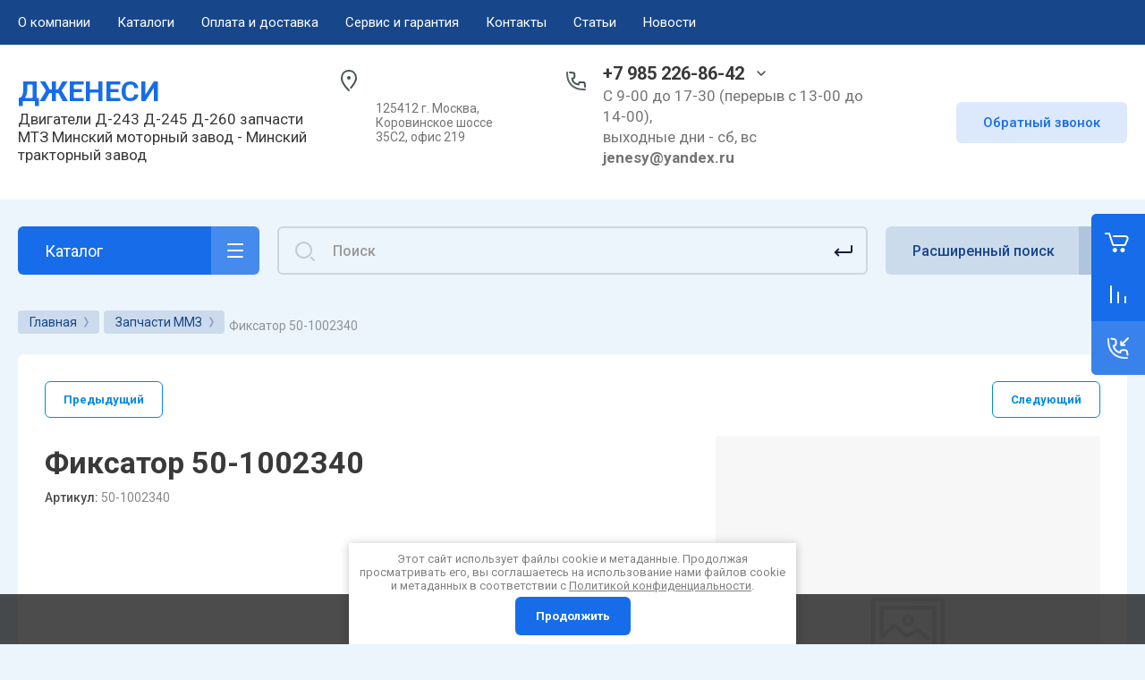

--- FILE ---
content_type: text/html; charset=utf-8
request_url: https://dizelmmz.ru/magazin/product/87057306
body_size: 30772
content:



			<!DOCTYPE html>
<html data-wf-page="5c3b598191db030be7577d33" data-wf-site="5c18c320997c256f5317756a" lang="ru">

<head>
	<meta charset="utf-8">
	<meta name="robots" content="all"/>
	<title>Фиксатор 50-1002340</title>
	
	<meta content="Webflow" name="generator">
	<meta name="description" content="Фиксатор 50-1002340">
	<meta name="keywords" content="Фиксатор 50-1002340">
	<meta name="SKYPE_TOOLBAR" content="SKYPE_TOOLBAR_PARSER_COMPATIBLE">
	<meta name="viewport" content="width=device-width, initial-scale=1.0, maximum-scale=1.0, user-scalable=no">
	<meta name="format-detection" content="telephone=no">
	<meta http-equiv="x-rim-auto-match" content="none">
	
		
	
		<style>
			.remodal {display: none;} .name { margin-bottom: 5px; font-size: 20px;} body .company-info__left .name.site-name { margin-bottom: 0;} .right-pannel.fix_right_hover .cart-container .cart_1{    display: flex; width: 200px; min-width: 200px; transition: all 0s ease-in-out;} .cat-title-text { padding: 8px 20px 8px 30px;} .timer-block__date span{display:inline-block;vertical-align:middle;width:46px;height:46px;border-radius:6px;font-size:18px;line-height:46px;font-weight:700;text-align:center}.timer-block__date ins{opacity:.5;display:inline-block;vertical-align:middle;width:4px;height:14px;margin:0 8px} @media (min-width: 1261px){body .company-info__left.logo_left{display:flex;align-items:center;width:380px}body .logo_left .link{font-size:26px}}body .logo_left .desc{line-height:1.1}body .site-logo{display:inline-block;vertical-align:middle;margin:5px 20px 5px 0}body .name{margin-bottom:0}body .company-info__left .name.site-name + .site-desc{margin-top:5px;display:block}body .company-info__left > .name{display:inline-block;vertical-align:middle}@media (min-width: 1261px){body .logo_left .site-logo{flex-shrink:0}}
		</style>
	
	
			<link rel="stylesheet" href="/g/libs/jqueryui/datepicker-and-slider/css/jquery-ui.css">
		<link rel="stylesheet" href="/g/libs/lightgallery/v1.2.19/lightgallery.css">
		<link rel="stylesheet" href="/g/libs/remodal/css/remodal.css">
		<link rel="stylesheet" href="/g/libs/remodal/css/remodal-default-theme.css">
		<link href="https://fonts.googleapis.com/css?family=Roboto:300,400,500,700,900&display=swap&amp;subset=cyrillic,cyrillic-ext,latin-ext" rel="stylesheet">
	
	<script src="/g/libs/jquery/1.10.2/jquery.min.js"></script>
	
				<link rel="stylesheet" href="/g/css/styles_articles_tpl.css">

            <!-- 46b9544ffa2e5e73c3c971fe2ede35a5 -->
            <script src='/shared/s3/js/lang/ru.js'></script>
            <script src='/shared/s3/js/common.min.js'></script>
        <link rel='stylesheet' type='text/css' href='/shared/s3/css/calendar.css' /><link rel='stylesheet' type='text/css' href='/shared/highslide-4.1.13/highslide.min.css'/>
<script type='text/javascript' src='/shared/highslide-4.1.13/highslide-full.packed.js'></script>
<script type='text/javascript'>
hs.graphicsDir = '/shared/highslide-4.1.13/graphics/';
hs.outlineType = null;
hs.showCredits = false;
hs.lang={cssDirection:'ltr',loadingText:'Загрузка...',loadingTitle:'Кликните чтобы отменить',focusTitle:'Нажмите чтобы перенести вперёд',fullExpandTitle:'Увеличить',fullExpandText:'Полноэкранный',previousText:'Предыдущий',previousTitle:'Назад (стрелка влево)',nextText:'Далее',nextTitle:'Далее (стрелка вправо)',moveTitle:'Передвинуть',moveText:'Передвинуть',closeText:'Закрыть',closeTitle:'Закрыть (Esc)',resizeTitle:'Восстановить размер',playText:'Слайд-шоу',playTitle:'Слайд-шоу (пробел)',pauseText:'Пауза',pauseTitle:'Приостановить слайд-шоу (пробел)',number:'Изображение %1/%2',restoreTitle:'Нажмите чтобы посмотреть картинку, используйте мышь для перетаскивания. Используйте клавиши вперёд и назад'};</script>
<link rel="icon" href="/favicon.ico" type="image/x-icon">

<!--s3_require-->
<link rel="stylesheet" href="/g/basestyle/1.0.1/user/user.css" type="text/css"/>
<link rel="stylesheet" href="/g/basestyle/1.0.1/user/user.blue.css" type="text/css"/>
<script type="text/javascript" src="/g/basestyle/1.0.1/user/user.js" async></script>
<!--/s3_require-->
					
		
		
		
			<link rel="stylesheet" type="text/css" href="/g/shop2v2/default/css/theme.less.css">		
			<script type="text/javascript" src="/g/printme.js"></script>
		<script type="text/javascript" src="/g/shop2v2/default/js/tpl.js"></script>
		<script type="text/javascript" src="/g/shop2v2/default/js/baron.min.js"></script>
		
			<script type="text/javascript" src="/g/shop2v2/default/js/shop2.2.js"></script>
		
	<script type="text/javascript">shop2.init({"productRefs": [],"apiHash": {"getPromoProducts":"f7e301f76ee0605a21c00c783006d5b2","getSearchMatches":"59e896070d4e49a05f31616023067f80","getFolderCustomFields":"79857c116299074cd64e48b776c8130f","getProductListItem":"5cf8a485e8cadfa8de118c33601b01da","cartAddItem":"cab8b8d5c9e092e819039454cc6f8979","cartRemoveItem":"88466548be2a0dfb4e0ec2b8f62b23a3","cartUpdate":"75316c49e55f1c10677ade1d1b1b91f1","cartRemoveCoupon":"0f358f4f8628f2ef098aaeb014b5531d","cartAddCoupon":"f0944a63f29b90284346905a42ff1abc","deliveryCalc":"fd9a0f7be09baef00d6c86494a86059e","printOrder":"ab5add995b0b2c8ec599a35c16589fce","cancelOrder":"cda99776da35219dbbf8035a475230c9","cancelOrderNotify":"373f2526872f0a4a502b870dc6d0680b","repeatOrder":"3f336ce649463ccceac0f3f3b2ce7a5a","paymentMethods":"250193fc0883da33befc2ba0e8d311b3","compare":"e869e0fe14f601b9bdc79926198bf2f1"},"hash": null,"verId": 797360,"mode": "product","step": "","uri": "/magazin","IMAGES_DIR": "/d/","my": {"gr_new_contats_popup":true,"show_sections":false,"lazy_load_subpages":true,"gr_pagelist_lazy_load":true,"price_fa_rouble":true,"buy_alias":"\u0412 \u043a\u043e\u0440\u0437\u0438\u043d\u0443","buy_mod":true,"buy_kind":true,"on_shop2_btn":true,"hide_article":false,"gr_selected_theme":16,"gr_buy_btn_data_url":true,"gr_product_quick_view":true,"gr_shop2_msg":true,"gr_timer_top":true,"fix_right_hover":true,"accessory":"\u0421 \u044d\u0442\u0438\u043c \u0442\u043e\u0432\u0430\u0440\u043e\u043c \u043f\u043e\u043a\u0443\u043f\u0430\u044e\u0442","gr_img_lazyload":true},"shop2_cart_order_payments": 3,"cf_margin_price_enabled": 0,"maps_yandex_key":"","maps_google_key":""});</script>
	
		<!-- Custom js -->
		<script src="/g/libs/timer/js/timer.js" charset="utf-8"></script>
		<script src="/g/libs/jquery-match-height/0.7.2/jquery.matchHeight.min.js" charset="utf-8"></script>
		<script src="/g/libs/jquery-responsive-tabs/1.6.3/jquery.responsiveTabs.min.js" charset="utf-8"></script>
		<script src="/g/libs/lightgallery/v1.2.19/lightgallery.js" charset="utf-8"></script>
		<script src="/g/libs/jquery-slick/1.6.0/slick.min.js" charset="utf-8"></script>
		<script src="/g/libs/remodal/js/remodal.js" charset="utf-8"></script>
		<script src="/g/libs/flexmenu/1.4.2/flexmenu.min.js"></script>
		<script src="/g/libs/vanilla-lazyload/17.1.0/lazyload.min.js"></script>		
		<script src="/g/templates/shop2/2.79.2/js/animit.js"></script>
		<script src="/g/templates/shop2/2.79.2/js/waslide.js"></script>
		<!-- Custom js -->
		
		<link rel="stylesheet" href="/g/libs/jquery-popover/0.0.4/jquery.popover.css">
	<script src="/g/libs/jquery-popover/0.0.4/jquery.popover.js"></script>
	
									
	<!-- [if lt IE 9]>
	<script src="https://cdnjs.cloudflare.com/ajax/libs/html5shiv/3.7.3/html5shiv.min.js" type="text/javascript"></script>
	<![endif] -->
		
	
		
								    <link rel="stylesheet" href="/g/templates/shop2/2.101.2/themes/theme15/theme.scss.css">
							
	<!-- webflow -->
	
		<script type="text/javascript">
		    !function(o,c){var n=c.documentElement,t=" w-mod-";n.className+=t+"js",("ontouchstart"in o||o.DocumentTouch&&c instanceof DocumentTouch)&&(n.className+=t+"touch")}(window,document);
		</script>
	
	<!-- webflow -->
	
		
			<link rel="stylesheet" href="/g/templates/shop2/2.101.2/video-surveillance/css/corrections.css">
		
			<link rel="stylesheet" href="/g/templates/shop2/2.101.2/uneversaly-shop/css/global_styles.css">
		
		
	</head>	
	
<link rel="stylesheet" href="/t/v450/images/css/site_addons.css">
<body class="body site universal_copy site_small_folders">
	
			
			
			<style>
				.quick-view-trigger {display: none !important;}
			</style>
		
		
<div class="site__wrapper">
	
					
				
	<div class="burger-block">
		<div class="burger-block__section">
			<div class="burger-close">&nbsp;</div>
			<div class="burger-block__menu">Меню</div>
			<div class="burger-cabinet">
				<a href="#login-form" class="top-pannel_cabinet left-pannel w-nav-link w--nav-link-open">Кабинет</a>
			</div>
			<div class="burger-folders">
				<div class="burger-title cat-title-text">Каталог</div>
				<div class="burger-folders__body">
					<ul class="burger-folders__list menu-default">
											         					         					         					         					    					         					              					              					                   <li class="firstlevel sublevel">
					                   				                        		<a class="cat-item_link hasArrow has_icon_item" href="/magazin/folder/dvigateli-mmz">
				                                				                                <span class="cat-item__title">Двигатели ММЗ</span>
				                            </a>
			                            					                   	
					              					         					         					         					         					    					         					              					                   					                        <ul>
					                            <li class="parentItem"><a href="/magazin/folder/dvigateli-mmz"><span>Двигатели ММЗ</span></a></li>
					                    						              					              					                   <li class=""><a href="/folder/264574707"><span>Двигатели без навесного оборудования/моноблок</span></a>
					              					         					         					         					         					    					         					              					                   					                        </li>
					                        					                   					              					              					                   <li class=""><a href="/magazin/folder/mmz-3ld"><span>MMZ-3LD</span></a>
					              					         					         					         					         					    					         					              					                   					                        </li>
					                        					                   					              					              					                   <li class=""><a href="/magazin/folder/mmz-4d"><span>MMZ-4D</span></a>
					              					         					         					         					         					    					         					              					                   					                        </li>
					                        					                   					              					              					                   <li class=""><a href="/magazin/folder/dvigateli-d-242"><span>Д-242</span></a>
					              					         					         					         					         					    					         					              					                   					                        </li>
					                        					                   					              					              					                   <li class=""><a href="/magazin/folder/d-243"><span>Д-243</span></a>
					              					         					         					         					         					    					         					              					                   					                        </li>
					                        					                   					              					              					                   <li class=""><a href="/magazin/folder/d-245"><span>Д-245</span></a>
					              					         					         					         					         					    					         					              					                   					                        </li>
					                        					                   					              					              					                   <li class=""><a href="/magazin/folder/d-245-12s"><span>Д-245.12С</span></a>
					              					         					         					         					         					    					         					              					                   					                        </li>
					                        					                   					              					              					                   <li class=""><a href="/magazin/folder/d-245-2"><span>Д-245S</span></a>
					              					         					         					         					         					    					         					              					                   					                        </li>
					                        					                   					              					              					                   <li class=""><a href="/magazin/folder/d-245-7"><span>Д-245.7</span></a>
					              					         					         					         					         					    					         					              					                   					                        </li>
					                        					                   					              					              					                   <li class=""><a href="/magazin/folder/d-245-7e2"><span>Д-245.7Е2</span></a>
					              					         					         					         					         					    					         					              					                   					                        </li>
					                        					                   					              					              					                   <li class=""><a href="/magazin/folder/d-245-7e3"><span>Д-245.7Е3</span></a>
					              					         					         					         					         					    					         					              					                   					                        </li>
					                        					                   					              					              					                   <li class=""><a href="/magazin/folder/d-245-7e4"><span>Д-245.7Е4</span></a>
					              					         					         					         					         					    					         					              					                   					                        </li>
					                        					                   					              					              					                   <li class=""><a href="/magazin/folder/d-245-9"><span>Д-245.9</span></a>
					              					         					         					         					         					    					         					              					                   					                        </li>
					                        					                   					              					              					                   <li class=""><a href="/magazin/folder/d-245-9e2"><span>Д-245.9Е2/Д-245.9Е3/Д-245.9Е4</span></a>
					              					         					         					         					         					    					         					              					                   					                        </li>
					                        					                   					              					              					                   <li class=""><a href="/magazin/folder/d-245-30e2"><span>Д-245.30Е2/Д-245.30Е3</span></a>
					              					         					         					         					         					    					         					              					                   					                        </li>
					                        					                   					              					              					                   <li class=""><a href="/dizelnye-dvigateli-mmz-d246.4"><span>Д-246.1/Д-246.4</span></a>
					              					         					         					         					         					    					         					              					                   					                        </li>
					                        					                   					              					              					                   <li class=""><a href="/magazin/folder/d-260-2"><span>Д-260</span></a>
					              					         					         					         					         					    					         					              					                   					                        </li>
					                        					                   					              					              					                   <li class=""><a href="/magazin/folder/dvigateli-kap-rem"><span>Двигатели после капитального ремонта/восстановленные</span></a>
					              					         					         					         					         					    					         					              					                   					                        </li>
					                        					                             </ul></li>
					                        					                   					              					              					                   <li class="firstlevel sublevel">
					                   				                        		<a class="cat-item_link hasArrow has_icon_item" href="/magazin/folder/zapasnye-chasti">
				                                				                                <span class="cat-item__title">Запчасти ММЗ</span>
				                            </a>
			                            					                   	
					              					         					         					         					         					    					         					              					                   					                        <ul>
					                            <li class="parentItem"><a href="/magazin/folder/zapasnye-chasti"><span>Запчасти ММЗ</span></a></li>
					                    						              					              					                   <li class=""><a href="/magazin/folder/podveska-i-blok-cilindrov"><span>Блок цилиндров</span></a>
					              					         					         					         					         					    					         					              					                   					                        </li>
					                        					                   					              					              					                   <li class=""><a href="/magazin/folder/golovka-cilindrov-i-vpusknoy-trakt"><span>Головка цилиндров и впускной тракт</span></a>
					              					         					         					         					         					    					         					              					                   					                        </li>
					                        					                   					              					              					                   <li class=""><a href="/magazin/folder/porshni-i-shatuny-val-kolenchatyy-i-mahovik"><span>Поршни и шатуны. Вал коленчатый и маховик</span></a>
					              					         					         					         					         					    					         					              					                   					                        </li>
					                        					                   					              					              					                   <li class=""><a href="/magazin/folder/raspredelitelnyy-mehanizm"><span>Распределительный механизм</span></a>
					              					         					         					         					         					    					         					              					                   					                        </li>
					                        					                   					              					              					                   <li class=""><a href="/magazin/folder/turbokompressor-i-vypusknaya-sistema"><span>Турбокомпрессор и выпускная система</span></a>
					              					         					         					         					         					    					         					              					                   					                        </li>
					                        					                   					              					              					                   <li class=""><a href="/magazin/folder/nasos-shesteryonnyy"><span>Насос шестерённый (гидронасос)</span></a>
					              					         					         					         					         					    					         					              					                   					                        </li>
					                        					                   					              					              					                   <li class=""><a href="/magazin/folder/vozduhopodvodyaschiy-trakt"><span>Воздухоподводящий тракт</span></a>
					              					         					         					         					         					    					         					              					                   					                        </li>
					                        					                   					              					              					                   <li class=""><a href="/magazin/folder/toplivnaya-apparatura"><span>Топливная система</span></a>
					              					         					         					         					         					    					         					              					                   					                        </li>
					                        					                   					              					              					                   <li class=""><a href="/sistema-recirkulyacii-otrabotavshih-gazov--rog-"><span>Система рециркуляции отработавших газов (РОГ)</span></a>
					              					         					         					         					         					    					         					              					                   					                        </li>
					                        					                   					              					              					                   <li class=""><a href="/magazin/folder/nasos-vodyanoy"><span>Система охлаждения (насос водяной, термостат, вентилятор)</span></a>
					              					         					         					         					         					    					         					              					                   					                        </li>
					                        					                   					              					              					                   <li class=""><a href="/magazin/folder/sistema-smazki-maslyanyy-nasos-karter-filtr"><span>Система смазки (масляный насос, картер, фильтр)</span></a>
					              					         					         					         					         					    					         					              					                   					                        </li>
					                        					                   					              					              					                   <li class=""><a href="/magazin/folder/mufta-i-karter-scepleniya"><span>Муфта и картер сцепления</span></a>
					              					         					         					         					         					    					         					              					                   					                        </li>
					                        					                   					              					              					                   <li class=""><a href="/magazin/folder/pnevmokompressor"><span>Пневмокомпрессор</span></a>
					              					         					         					         					         					    					         					              					                   					                        </li>
					                        					                   					              					              					                   <li class=""><a href="/magazin/folder/elektrooborudovanie"><span>Электрооборудование</span></a>
					              					         					         					         					         					    					         					              					                   					                        </li>
					                        					                             </ul></li>
					                        					                   					              					              					                   <li class="firstlevel">
					                   				                        		<a class="cat-item_link has_icon_item" href="/magazin/folder/zapchasti-mtz">
				                                				                                <span class="cat-item__title">Запчасти МТЗ</span>
				                            </a>
			                            					                   	
					              					         					         					         					         					    					         					              					                   					                        </li>
					                        					                   					              					              					                   <li class="firstlevel">
					                   				                        		<a class="cat-item_link" href="/dvigateli-lombardini">
				                                				                                <span class="cat-item__title">Двигатели и запчасти Lombardini</span>
				                            </a>
			                            					                   	
					              					         					         					         					         					    					         					              					                   					                        </li>
					                        					                   					              					              					                   <li class="firstlevel">
					                   				                        		<a class="cat-item_link" href="/magazin/folder/dvigateli-zil">
				                                				                                <span class="cat-item__title">Двигатели ЗИЛ</span>
				                            </a>
			                            					                   	
					              					         					         					         					         					    					         					              					                   					                        </li>
					                        					                   					              					              					                   <li class="firstlevel">
					                   				                        		<a class="cat-item_link" href="/korobki-pereklyucheniya-peredach-kpp-zil/mtz/gaz/paz">
				                                				                                <span class="cat-item__title">Коробки переключения передач (КПП) ЗИЛ/МТЗ/ГАЗ/ПАЗ</span>
				                            </a>
			                            					                   	
					              					         					         					         					         					    					         					              					                   					                        </li>
					                        					                   					              					              					                   <li class="firstlevel">
					                   				                        		<a class="cat-item_link" href="/magazin/folder/radiatory-vodyanyye-maslyanyye-interkulery">
				                                				                                <span class="cat-item__title">Радиаторы охлаждения  (водяные, масляные, интеркулеры)</span>
				                            </a>
			                            					                   	
					              					         					         					         					         					    					         					              					                   					                        </li>
					                        					                   					              					              					                   <li class="firstlevel">
					                   				                        		<a class="cat-item_link" href="/magazin/folder/dizel-generatory">
				                                				                                <span class="cat-item__title">Дизель-генераторные установки</span>
				                            </a>
			                            					                   	
					              					         					         					         					         					    					         					              					                   					                        </li>
					                        					                   					              					              					                   <li class="firstlevel">
					                   				                        		<a class="cat-item_link" href="/magazin/folder/ustanovki-compressornie">
				                                				                                <span class="cat-item__title">Компрессорные винтовые дизельные станции</span>
				                            </a>
			                            					                   	
					              					         					         					         					         					    					         					              					                   					                        </li>
					                        					                   					              					              					                   <li class="firstlevel">
					                   				                        		<a class="cat-item_link" href="/magazin/folder/dizel_nasosy">
				                                				                                <span class="cat-item__title">Установки дизель-насосные</span>
				                            </a>
			                            					                   	
					              					         					         					         					         					    					         					              					                   					                        </li>
					                        					                   					              					              					                   <li class="firstlevel">
					                   				                        		<a class="cat-item_link" href="/navesnoye-kommunalnoye-i-selskokhozyaystvennoye-oborudovaniye-mtz">
				                                				                                <span class="cat-item__title">Навесное коммунальное и сельскохозяйственное оборудование МТЗ</span>
				                            </a>
			                            					                   	
					              					         					         					         					         					    					         					              					                   					                        </li>
					                        					                   					              					              					                   <li class="firstlevel">
					                   				                        		<a class="cat-item_link" href="/magazin/folder/procheye">
				                                				                                <span class="cat-item__title">Прочее</span>
				                            </a>
			                            					                   	
					              					         					         					         					         					    					    					    </li>
					</ul>
				</div>
			</div>
			
		</div>
	</div>
	
	<div class="mobile-menu">
		<div class="mobile-menu__inner">
			<div class="mobile-menu__back">&nbsp;</div>
			<div class="mobile-menu__title">Меню</div>
			<div class="burger-navigation">
								    <ul class="burger-navigation__list menu-default">
											              					              					                   <li class="firstlevel"><a href="/o-kompanii"><span>О компании</span></a>
					              					         					         					         					    					              					                   					                        </li>
					                        					                   					              					              					                   <li class="firstlevel"><a href="/katalog"><span>Каталоги</span></a>
					              					         					         					         					    					              					                   					                        </li>
					                        					                   					              					              					                   <li class="firstlevel"><a href="/oplata-i-dostavka"><span>Оплата и доставка</span></a>
					              					         					         					         					    					              					                   					                        </li>
					                        					                   					              					              					                   <li class="firstlevel"><a href="/servis"><span>Сервис и гарантия</span></a>
					              					         					         					         					    					              					                   					                        </li>
					                        					                   					              					              					                   <li class="firstlevel"><a href="/kontakt"><span>Контакты</span></a>
					              					         					         					         					    					              					                   					                        </li>
					                        					                   					              					              					                   <li class="firstlevel sublevel"><a class="hasArrow" href="/stati"><span>Статьи</span></a>
					              					         					         					         					    					              					                   					                        </li>
					                        					                   					              					              					                   <li class="firstlevel"><a href="/news"><span>Новости</span></a>
					              					         					         					         					    					    					    </li>
					</ul>
							</div>
		</div>
	</div>
	
    <div class="right-pannel fix_right_hover">
        <div class="right-pannel__inner">
        	
                        												<div class="cart-container">
	                <span data-w-id="aaab699d-b1d5-c3e0-fe4a-8184ed5d3630" href="#" class="cart cart_1 cart_link w-inline-block no_events">
	                    <div class="cart-icon"><span class="cart_amount hide">0</span></div>
	                    <div class="text-block-8">Корзина пуста</div>
	                </span>
	                <a href="/magazin/cart" data-w-id="aaab699d-b1d5-c3e0-fe4a-8184ed5d3630" href="#" class="cart cart_2 cart_link w-inline-block no_events">
	                    <div class="cart-icon"><span class="cart_amount hide">0</span></div>
	                    <div class="text-block-8">Корзина</div>
	                </a>
	            </div>
			        	            
                        	<div class="compare-block compare-block-empty">
					<span class="compare-block__link compare-block__link_2">
						<span class="compare-block__icon">
							<span class="compare-block__amount">0</span>
						</span>
						<span class="compare-block__title compare-block__title_2">Сравнение пусто</span>
					</span>
					<a href="/magazin/compare" class="compare-block__link compare-block__link_1">
						<span class="compare-block__icon">
							<span class="compare-block__amount">0</span>
						</span>
						<span class="compare-block__title">Сравнение</span>
					</a>
				</div>
			            	            <div class="form-btn-container">
	                <a data-w-id="542ea86e-36e2-192c-d6ad-11f186ac5285" href="#call_form" class="form-btn w-inline-block">
	                    <div class="form-icon"></div>
	                    <div class="text-block-8">Обратный звонок</div>
	                </a>
	            </div>
                        <a href="#top-pannel" class="up_btn w-inline-block"></a>
        </div>
    </div> <!-- .right-pannel -->
    
    <header class="site-hedaer">
        <div class="header">
        
        	        		        				
			
            <div data-collapse="medium" data-animation="over-left" data-duration="400" id="top-pannel" data-doc-height="1" data-no-scroll="1" class="top-pannel w-nav">
            	
            	<div class="top-pannel__inner">
	                <div class="top-pannel__cont-btn">
	                    <div class="cont-icon" data-remodal-target="call_form">&nbsp;</div>
	                </div>
	                		            	<div class="compare-block">
							<a href="/magazin/compare" class="compare-block__link">
								<span class="compare-block__icon">
									<span class="compare-block__amount">0</span>
								</span>
								<span class="compare-block__title">Сравнение</span>
							</a>
						</div>
						                <div class="top-pannel__cart">
	                													
	                    	                    							<a href="/magazin/cart" class="cart-icon mobile no_events">
		                    	<span class="cart_amount hide">0</span>
		                    </a>
							                    	                </div>
	                <div class="width-container-top w-container">
	                    <div class="burger-btn">&nbsp;</div>
	                    <nav role="navigation" class="nav-menu w-hidden-tiny w-nav-menu">
	                        <div class="nav-menu__wrap">
	                            								    <ul class="top-menu__wrap menu-default">
								        								
								            								
								            								                <li class=""><a class="top-menu__link w-nav-link" href="/o-kompanii"><span>О компании</span></a>
								            								            								
								        								
								            								                								                        </li>
								                    								                								            								
								            								                <li class=""><a class="top-menu__link w-nav-link" href="/katalog"><span>Каталоги</span></a>
								            								            								
								        								
								            								                								                        </li>
								                    								                								            								
								            								                <li class=""><a class="top-menu__link w-nav-link" href="/oplata-i-dostavka"><span>Оплата и доставка</span></a>
								            								            								
								        								
								            								                								                        </li>
								                    								                								            								
								            								                <li class=""><a class="top-menu__link w-nav-link" href="/servis"><span>Сервис и гарантия</span></a>
								            								            								
								        								
								            								                								                        </li>
								                    								                								            								
								            								                <li class=""><a class="top-menu__link w-nav-link" href="/kontakt"><span>Контакты</span></a>
								            								            								
								        								
								            								                								                        </li>
								                    								                								            								
								            								                <li class="has"><a class="top-menu__link w-nav-link" href="/stati"><span>Статьи</span></a>
								            								            								
								        								
								            								                								                        </li>
								                    								                								            								
								            								                <li class=""><a class="top-menu__link w-nav-link" href="/news"><span>Новости</span></a>
								            								            								
								        								        </li>
								    </ul>
								    									                        </div>
	                    </nav>
	                    <a href="#login-form" class="top-pannel_cabinet w-button">Кабинет</a>
	                    <div class="remodal" data-remodal-id="login-form" role="dialog">
							<button data-remodal-action="close" class="close-button"><span>Закрыть</span></button>
							<div class="shop2-block login-form ">
	<div class="block-title">
		Кабинет
	</div>
	<div class="block-body">
		
			<form method="post" action="/registraciya">
				<input type="hidden" name="mode" value="login" />

				<div class="row login tpl-field">
					<input placeholder="Логин" type="text" name="login" id="login" tabindex="1" value="" />
				</div>
				<div class="row tpl-field">
					<input placeholder="Пароль" type="password" name="password" id="password" tabindex="2" value="" />
				</div>

				<div class="login-btns">
					<div class="login-btns__enter">
						<button type="submit" class="btn-style" tabindex="3">Войти</button>
					</div>
					<div class="login-btns__in">
						<a href="/registraciya/forgot_password" class="forgot">Забыли пароль?</a><br/>
						<a href="/registraciya/register" class="register">Регистрация</a>
					</div>
				</div>
			<re-captcha data-captcha="recaptcha"
     data-name="captcha"
     data-sitekey="6LcNwrMcAAAAAOCVMf8ZlES6oZipbnEgI-K9C8ld"
     data-lang="ru"
     data-rsize="invisible"
     data-type="image"
     data-theme="light"></re-captcha></form>
			
							<div class="g-auth__row g-auth__social-min">
										



			<div class="g-auth__personal-note">
									
			
							Я выражаю&nbsp;<a href="/registraciya/agreement" target="_blank">согласие на передачу и обработку персональных данных</a>&nbsp;в соответствии с&nbsp;<a href="/politika-konfidencialnosti" target="_blank">Политикой конфиденциальности</a>
					</div>
					</div>
			
		
	</div>
</div>						</div>
	                </div>
                </div>
                
            </div>
            <div class="company-info">
                <div class="width-container head">
                    <div class="company-info__left">
                    	                    		                        <div class="name">
	                        			                            <div class="name site-name">
		                            	<a href="https://dizelmmz.ru" class="link">ДЖЕНЕСИ</a>		                            </div>
	                            	                            	                            	<div class="desc site-desc">Двигатели Д-243 Д-245 Д-260 запчасти МТЗ Минский моторный завод - Минский тракторный завод</div>
	                           		                        </div>
                                            </div>
                    <div class="company-info__right">
                                                	<div class="address">125412 г. Москва, Коровинское шоссе 35С2, офис 219</div>
                                            		                        <div class="contacts">
	                            <div class="contacts-inner new_contacts_popup">
	                                <div class="phone-item">
	                                													                                    		<a href="tel:+79852268642" class="phone active">+7 985 226-86-42</a>
	                                    		                                   													                                   		                                   												<div class="contacts__phones-all">
												<span class="contacts__phones-close">&nbsp;</span>
																									<div>
														<a href="tel:+79852268642">+7 985 226-86-42</a>
													</div>
																									<div>
														<a href="tel:+74951270487">+7 495 127-04-87</a>
													</div>
																							</div>
											                                </div>
	                                	                                	<div class="schedule"><p>С 9-00 до 17-30 (перерыв с 13-00 до 14-00),<br />
выходные дни - сб, вс<br />
<strong>jenesy@yandex.ru</strong></p></div>
	                                	                            </div>
	                        </div>
                                                	                        <div class="recall-btn__wrap">
	                            <a href="#call_form" class="recall-btn w-button">Обратный звонок</a>
	                        </div>
                                            </div>
                </div>
            </div>
        </div> <!-- .header -->
    </header>
    
    	    <div class="remodal" data-remodal-id="call_form" role="dialog">
			<button data-remodal-action="close" class="close-button"><span>Закрыть</span></button>
					        <div class="popup-contacts">
		    				                <div><a href="tel:+79852268642">+7 985 226-86-42</a></div>
		            		                <div><a href="tel:+74951270487">+7 495 127-04-87</a></div>
		            		            		            	<div class="popup-contacts__time"><p>С 9-00 до 17-30 (перерыв с 13-00 до 14-00),<br />
выходные дни - сб, вс<br />
<strong>jenesy@yandex.ru</strong></p></div>
		            		        </div>
		    		    		    	<div class="popup-address">125412 г. Москва, Коровинское шоссе 35С2, офис 219</div>
		    			
                        	
	    
        
    <div class="tpl-anketa" data-api-url="/-/x-api/v1/public/?method=form/postform&param[form_id]=1144509" data-api-type="form">
    		    			    	<div class="tpl-anketa__left">
		        	<div class="tpl-anketa__title">Обратный звонок</div>
		        			        </div>
	                        <div class="tpl-anketa__right">
	        	            <form method="post" action="/" data-s3-anketa-id="1144509">
	                <input type="hidden" name="param[placeholdered_fields]" value="1" />
	                <input type="hidden" name="form_id" value="1144509">
	                	                	                <input type="hidden" name="param[hide_title]" value="" />
	                <input type="hidden" name="param[product_name]" value="" />
                	<input type="hidden" name="param[product_link]" value="https://" />
                	<input type="hidden" name="param[policy_checkbox]" value="" />
                	<input type="hidden" name="param[has_span_button]" value="" />
	                <input type="hidden" name="tpl" value="global:shop2.form.minimal.tpl">
	                		                		                    		                        <div class="tpl-field type-text">
		                            		                            
		                            		                            <div class="field-value">
		                                		                                		                                    <input type="text" 
		                                    	 
			                                    size="30" 
			                                    maxlength="100" 
			                                    value="" 
			                                    name="d[0]" 
			                                    placeholder="Имя" 
		                                    />
		                                		                                
		                                		                            </div>
		                        </div>
		                    		                		                    		                        <div class="tpl-field type-phone field-required">
		                            		                            
		                            		                            <div class="field-value">
		                                		                                		                                    <input type="text" 
		                                    	 required  
			                                    size="30" 
			                                    maxlength="100" 
			                                    value="" 
			                                    name="d[1]" 
			                                    placeholder="Телефон *" 
		                                    />
		                                		                                
		                                		                            </div>
		                        </div>
		                    		                		                    		                        <div class="tpl-field type-textarea">
		                            		                            
		                            		                            <div class="field-value">
		                                		                                		                                    <textarea 
		                                    	 
			                                    cols="50" 
			                                    rows="7" 
			                                    name="d[2]" 
			                                    placeholder="Комментарий"></textarea>
		                                		                                
		                                		                            </div>
		                        </div>
		                    		                		                    		                        <div class="tpl-field type-checkbox field-required">
		                            		                            
		                            		                            <div class="field-value">
		                                		                                		                                    <ul>
		                                        		                                            <li>
	                                            		
	                                            		<label>
	                                            			<input 
	                                            				 required  
			                                            		type="checkbox" 
			                                            		value="Да" 
			                                            		name="d[3]" 
		                                            		/>
	                                            			<span>Я выражаю&nbsp;<a href="/registraciya/agreement" onclick="window.open(this.href, '', 'resizable=no,status=no,location=no,toolbar=no,menubar=no,fullscreen=no,scrollbars=no,dependent=no,width=500,left=500,height=700,top=700'); return false;">согласие на передачу и обработку персональных данных</a>&nbsp;в соответствии с&nbsp;<a href="/politika-konfidencialnosti" onclick="window.open(this.href, '', 'resizable=no,status=no,location=no,toolbar=no,menubar=no,fullscreen=no,scrollbars=no,dependent=no,width=500,left=500,height=700,top=700'); return false;">Политикой конфиденциальности</a> <ins class="field-required-mark">*</ins></span>
	                                            		</label>
		                                        	</li>
		                                        		                                    </ul>
		                                		                                
		                                		                            </div>
		                        </div>
		                    		                	
	        			        		
	                	
	                <div class="tpl-field tpl-field-button">
	                    <button type="submit" class="tpl-form-button">Отправить</button>
	                </div>
	
	            <re-captcha data-captcha="recaptcha"
     data-name="captcha"
     data-sitekey="6LcNwrMcAAAAAOCVMf8ZlES6oZipbnEgI-K9C8ld"
     data-lang="ru"
     data-rsize="invisible"
     data-type="image"
     data-theme="light"></re-captcha></form>
	            
	        		        	
	                </div>
    </div>
		</div>
	    
    <div class="site-container">
        <div class="site-container__inner">
            <div class="top-block">
                <div class="width-container">
                    <div class="top-block_left">
                        <div class="cat-wrap">
                            
                            <div class="cat">
                                <div class="cat-title inner">
                                    <div class="cat-title-text">Каталог</div>
                                    <div class="cat-title-icon"></div>
                                </div>
                                                                									    <nav class="shop-folders-wrap inner">
								        <ul class="cat-list w-list-unstyled menu-default">
								            								                								            								                								
								                    								
								                    								                        <li class="cat-item has">
								                        									                        		<a class="cat-item_link sublevels has_icon_item" href="/magazin/folder/dvigateli-mmz">
									                                									                                <span class="cat-item__title">Двигатели ММЗ</span>
									                            </a>
								                        									                    								
								                    								
								                								            								                								
								                    								                        								                            <ul>
								                        								                    								
								                    								                        <li class="">
								                            <a class="cat-item_link" href="/folder/264574707">
								                                Двигатели без навесного оборудования/моноблок
								                            </a>
								                    								
								                    								
								                								            								                								
								                    								                        								                            </li>
								                            								                        								                    								
								                    								                        <li class="">
								                            <a class="cat-item_link" href="/magazin/folder/mmz-3ld">
								                                MMZ-3LD
								                            </a>
								                    								
								                    								
								                								            								                								
								                    								                        								                            </li>
								                            								                        								                    								
								                    								                        <li class="">
								                            <a class="cat-item_link" href="/magazin/folder/mmz-4d">
								                                MMZ-4D
								                            </a>
								                    								
								                    								
								                								            								                								
								                    								                        								                            </li>
								                            								                        								                    								
								                    								                        <li class="">
								                            <a class="cat-item_link" href="/magazin/folder/dvigateli-d-242">
								                                Д-242
								                            </a>
								                    								
								                    								
								                								            								                								
								                    								                        								                            </li>
								                            								                        								                    								
								                    								                        <li class="">
								                            <a class="cat-item_link" href="/magazin/folder/d-243">
								                                Д-243
								                            </a>
								                    								
								                    								
								                								            								                								
								                    								                        								                            </li>
								                            								                        								                    								
								                    								                        <li class="">
								                            <a class="cat-item_link" href="/magazin/folder/d-245">
								                                Д-245
								                            </a>
								                    								
								                    								
								                								            								                								
								                    								                        								                            </li>
								                            								                        								                    								
								                    								                        <li class="">
								                            <a class="cat-item_link" href="/magazin/folder/d-245-12s">
								                                Д-245.12С
								                            </a>
								                    								
								                    								
								                								            								                								
								                    								                        								                            </li>
								                            								                        								                    								
								                    								                        <li class="">
								                            <a class="cat-item_link" href="/magazin/folder/d-245-2">
								                                Д-245S
								                            </a>
								                    								
								                    								
								                								            								                								
								                    								                        								                            </li>
								                            								                        								                    								
								                    								                        <li class="">
								                            <a class="cat-item_link" href="/magazin/folder/d-245-7">
								                                Д-245.7
								                            </a>
								                    								
								                    								
								                								            								                								
								                    								                        								                            </li>
								                            								                        								                    								
								                    								                        <li class="">
								                            <a class="cat-item_link" href="/magazin/folder/d-245-7e2">
								                                Д-245.7Е2
								                            </a>
								                    								
								                    								
								                								            								                								
								                    								                        								                            </li>
								                            								                        								                    								
								                    								                        <li class="">
								                            <a class="cat-item_link" href="/magazin/folder/d-245-7e3">
								                                Д-245.7Е3
								                            </a>
								                    								
								                    								
								                								            								                								
								                    								                        								                            </li>
								                            								                        								                    								
								                    								                        <li class="">
								                            <a class="cat-item_link" href="/magazin/folder/d-245-7e4">
								                                Д-245.7Е4
								                            </a>
								                    								
								                    								
								                								            								                								
								                    								                        								                            </li>
								                            								                        								                    								
								                    								                        <li class="">
								                            <a class="cat-item_link" href="/magazin/folder/d-245-9">
								                                Д-245.9
								                            </a>
								                    								
								                    								
								                								            								                								
								                    								                        								                            </li>
								                            								                        								                    								
								                    								                        <li class="">
								                            <a class="cat-item_link" href="/magazin/folder/d-245-9e2">
								                                Д-245.9Е2/Д-245.9Е3/Д-245.9Е4
								                            </a>
								                    								
								                    								
								                								            								                								
								                    								                        								                            </li>
								                            								                        								                    								
								                    								                        <li class="">
								                            <a class="cat-item_link" href="/magazin/folder/d-245-30e2">
								                                Д-245.30Е2/Д-245.30Е3
								                            </a>
								                    								
								                    								
								                								            								                								
								                    								                        								                            </li>
								                            								                        								                    								
								                    								                        <li class="">
								                            <a class="cat-item_link" href="/dizelnye-dvigateli-mmz-d246.4">
								                                Д-246.1/Д-246.4
								                            </a>
								                    								
								                    								
								                								            								                								
								                    								                        								                            </li>
								                            								                        								                    								
								                    								                        <li class="">
								                            <a class="cat-item_link" href="/magazin/folder/d-260-2">
								                                Д-260
								                            </a>
								                    								
								                    								
								                								            								                								
								                    								                        								                            </li>
								                            								                        								                    								
								                    								                        <li class="">
								                            <a class="cat-item_link" href="/magazin/folder/dvigateli-kap-rem">
								                                Двигатели после капитального ремонта/восстановленные
								                            </a>
								                    								
								                    								
								                								            								                								
								                    								                        								                            </li>
								                            								                                </ul>
								                                </li>
								                            								                        								                    								
								                    								                        <li class="cat-item has">
								                        									                        		<a class="cat-item_link sublevels has_icon_item" href="/magazin/folder/zapasnye-chasti">
									                                									                                <span class="cat-item__title">Запчасти ММЗ</span>
									                            </a>
								                        									                    								
								                    								
								                								            								                								
								                    								                        								                            <ul>
								                        								                    								
								                    								                        <li class="">
								                            <a class="cat-item_link" href="/magazin/folder/podveska-i-blok-cilindrov">
								                                Блок цилиндров
								                            </a>
								                    								
								                    								
								                								            								                								
								                    								                        								                            </li>
								                            								                        								                    								
								                    								                        <li class="">
								                            <a class="cat-item_link" href="/magazin/folder/golovka-cilindrov-i-vpusknoy-trakt">
								                                Головка цилиндров и впускной тракт
								                            </a>
								                    								
								                    								
								                								            								                								
								                    								                        								                            </li>
								                            								                        								                    								
								                    								                        <li class="">
								                            <a class="cat-item_link" href="/magazin/folder/porshni-i-shatuny-val-kolenchatyy-i-mahovik">
								                                Поршни и шатуны. Вал коленчатый и маховик
								                            </a>
								                    								
								                    								
								                								            								                								
								                    								                        								                            </li>
								                            								                        								                    								
								                    								                        <li class="">
								                            <a class="cat-item_link" href="/magazin/folder/raspredelitelnyy-mehanizm">
								                                Распределительный механизм
								                            </a>
								                    								
								                    								
								                								            								                								
								                    								                        								                            </li>
								                            								                        								                    								
								                    								                        <li class="">
								                            <a class="cat-item_link" href="/magazin/folder/turbokompressor-i-vypusknaya-sistema">
								                                Турбокомпрессор и выпускная система
								                            </a>
								                    								
								                    								
								                								            								                								
								                    								                        								                            </li>
								                            								                        								                    								
								                    								                        <li class="">
								                            <a class="cat-item_link" href="/magazin/folder/nasos-shesteryonnyy">
								                                Насос шестерённый (гидронасос)
								                            </a>
								                    								
								                    								
								                								            								                								
								                    								                        								                            </li>
								                            								                        								                    								
								                    								                        <li class="">
								                            <a class="cat-item_link" href="/magazin/folder/vozduhopodvodyaschiy-trakt">
								                                Воздухоподводящий тракт
								                            </a>
								                    								
								                    								
								                								            								                								
								                    								                        								                            </li>
								                            								                        								                    								
								                    								                        <li class="">
								                            <a class="cat-item_link" href="/magazin/folder/toplivnaya-apparatura">
								                                Топливная система
								                            </a>
								                    								
								                    								
								                								            								                								
								                    								                        								                            </li>
								                            								                        								                    								
								                    								                        <li class="">
								                            <a class="cat-item_link" href="/sistema-recirkulyacii-otrabotavshih-gazov--rog-">
								                                Система рециркуляции отработавших газов (РОГ)
								                            </a>
								                    								
								                    								
								                								            								                								
								                    								                        								                            </li>
								                            								                        								                    								
								                    								                        <li class="">
								                            <a class="cat-item_link" href="/magazin/folder/nasos-vodyanoy">
								                                Система охлаждения (насос водяной, термостат, вентилятор)
								                            </a>
								                    								
								                    								
								                								            								                								
								                    								                        								                            </li>
								                            								                        								                    								
								                    								                        <li class="">
								                            <a class="cat-item_link" href="/magazin/folder/sistema-smazki-maslyanyy-nasos-karter-filtr">
								                                Система смазки (масляный насос, картер, фильтр)
								                            </a>
								                    								
								                    								
								                								            								                								
								                    								                        								                            </li>
								                            								                        								                    								
								                    								                        <li class="">
								                            <a class="cat-item_link" href="/magazin/folder/mufta-i-karter-scepleniya">
								                                Муфта и картер сцепления
								                            </a>
								                    								
								                    								
								                								            								                								
								                    								                        								                            </li>
								                            								                        								                    								
								                    								                        <li class="">
								                            <a class="cat-item_link" href="/magazin/folder/pnevmokompressor">
								                                Пневмокомпрессор
								                            </a>
								                    								
								                    								
								                								            								                								
								                    								                        								                            </li>
								                            								                        								                    								
								                    								                        <li class="">
								                            <a class="cat-item_link" href="/magazin/folder/elektrooborudovanie">
								                                Электрооборудование
								                            </a>
								                    								
								                    								
								                								            								                								
								                    								                        								                            </li>
								                            								                                </ul>
								                                </li>
								                            								                        								                    								
								                    								                        <li class="cat-item">
								                        									                        		<a class="cat-item_link has_icon_item" href="/magazin/folder/zapchasti-mtz">
									                                									                                <span class="cat-item__title">Запчасти МТЗ</span>
									                            </a>
								                        									                    								
								                    								
								                								            								                								
								                    								                        								                            </li>
								                            								                        								                    								
								                    								                        <li class="cat-item">
								                        									                        		<a class="cat-item_link" href="/dvigateli-lombardini">
									                                									                                <span class="cat-item__title">Двигатели и запчасти Lombardini</span>
									                            </a>
								                        									                    								
								                    								
								                								            								                								
								                    								                        								                            </li>
								                            								                        								                    								
								                    								                        <li class="cat-item">
								                        									                        		<a class="cat-item_link" href="/magazin/folder/dvigateli-zil">
									                                									                                <span class="cat-item__title">Двигатели ЗИЛ</span>
									                            </a>
								                        									                    								
								                    								
								                								            								                								
								                    								                        								                            </li>
								                            								                        								                    								
								                    								                        <li class="cat-item">
								                        									                        		<a class="cat-item_link" href="/korobki-pereklyucheniya-peredach-kpp-zil/mtz/gaz/paz">
									                                									                                <span class="cat-item__title">Коробки переключения передач (КПП) ЗИЛ/МТЗ/ГАЗ/ПАЗ</span>
									                            </a>
								                        									                    								
								                    								
								                								            								                								
								                    								                        								                            </li>
								                            								                        								                    								
								                    								                        <li class="cat-item">
								                        									                        		<a class="cat-item_link" href="/magazin/folder/radiatory-vodyanyye-maslyanyye-interkulery">
									                                									                                <span class="cat-item__title">Радиаторы охлаждения  (водяные, масляные, интеркулеры)</span>
									                            </a>
								                        									                    								
								                    								
								                								            								                								
								                    								                        								                            </li>
								                            								                        								                    								
								                    								                        <li class="cat-item">
								                        									                        		<a class="cat-item_link" href="/magazin/folder/dizel-generatory">
									                                									                                <span class="cat-item__title">Дизель-генераторные установки</span>
									                            </a>
								                        									                    								
								                    								
								                								            								                								
								                    								                        								                            </li>
								                            								                        								                    								
								                    								                        <li class="cat-item">
								                        									                        		<a class="cat-item_link" href="/magazin/folder/ustanovki-compressornie">
									                                									                                <span class="cat-item__title">Компрессорные винтовые дизельные станции</span>
									                            </a>
								                        									                    								
								                    								
								                								            								                								
								                    								                        								                            </li>
								                            								                        								                    								
								                    								                        <li class="cat-item">
								                        									                        		<a class="cat-item_link" href="/magazin/folder/dizel_nasosy">
									                                									                                <span class="cat-item__title">Установки дизель-насосные</span>
									                            </a>
								                        									                    								
								                    								
								                								            								                								
								                    								                        								                            </li>
								                            								                        								                    								
								                    								                        <li class="cat-item">
								                        									                        		<a class="cat-item_link" href="/navesnoye-kommunalnoye-i-selskokhozyaystvennoye-oborudovaniye-mtz">
									                                									                                <span class="cat-item__title">Навесное коммунальное и сельскохозяйственное оборудование МТЗ</span>
									                            </a>
								                        									                    								
								                    								
								                								            								                								
								                    								                        								                            </li>
								                            								                        								                    								
								                    								                        <li class="cat-item">
								                        									                        		<a class="cat-item_link" href="/magazin/folder/procheye">
									                                									                                <span class="cat-item__title">Прочее</span>
									                            </a>
								                        									                    								
								                    								
								                								            								            </li>
								        </ul>
								
								        								        <div class="cat-more"><span>&nbsp;</span></div>
								    </nav>
								                            </div>
                        </div>
                    </div>
                    <div class="top-block_right">
                        <div class="top-block_right_search">
                        	
                                                    	                        		<script>
	var shop2SmartSearchSettings = {
		shop2_currency: 'руб.'
	}
</script>


<div id="search-app" class="hide_search_popup" v-on-clickaway="resetData">

	<form action="/magazin/search" enctype="multipart/form-data" id="smart-search-block" class="search">
		<input type="hidden" name="gr_smart_search" value="1">
		<input autocomplete="off" placeholder="Поиск" v-model="search_query" v-on:keyup="searchStart" type="text" name="search_text" class="search-input w-node-3951a02c13ca-e7577d33 w-input" id="shop2-name">
		<div class="search__icon">&nbsp;</div>
		<input type="submit" value="Найти" id="w-node-3951a02c13cb-e7577d33" class="search-button w-button">
	<re-captcha data-captcha="recaptcha"
     data-name="captcha"
     data-sitekey="6LcNwrMcAAAAAOCVMf8ZlES6oZipbnEgI-K9C8ld"
     data-lang="ru"
     data-rsize="invisible"
     data-type="image"
     data-theme="light"></re-captcha></form>
	
	<div id="search-result" class="custom-scroll scroll-width-thin scroll" v-if="(foundsProduct + foundsFolders + foundsVendors) > 0" v-cloak>
		<div class="search-result-top">
			<div class="search-result-left" v-if="foundsProduct > 0">
				<div class="result-products">
					<div class="products-search-title">Товары <span>{{foundsProduct}}</span></div>
					<div class="product-items">
						<div class="product-item" v-for='product in products'>
							<div class="product-image" v-if="product.image_url">
								<a v-bind:href="'/'+product.alias">
									<img v-bind:src="product.image_url" v-bind:alt="product.name" v-bind:title="product.name">
								</a>
							</div>
							
							<div class="product-image no-image" v-else>
								<a v-bind:href="'/'+product.alias"></a>
							</div>
							
							<div class="product-text">
								<div class="product-name"><a v-bind:href="'/'+product.alias">{{product.name}}</a></div>
								<div class="product-text-price">
									<div class="price-old" v-if="product.price_old > 0"><strong>{{product.price_old}}</strong> <span>{{shop2SmartSearchSettings.shop2_currency}}</span></div>
									<div class="price"><strong>{{product.price}}</strong> <span>{{shop2SmartSearchSettings.shop2_currency}}</span></div>
								</div>
							</div>
						</div>
					</div>
				</div>
			</div>
			<div class="search-result-right" v-if="foundsFolders > 0 || foundsVendors > 0">
				<div class="result-folders" v-if="foundsFolders > 0">
					<div class="folders-search-title">Категории <span>{{foundsFolders}}</span></div>
					<div class="folder-items">
						<div class="folder-item" v-for="folder in foldersSearch">
							<a v-bind:href="'/'+folder.alias" class="found-folder"><span>{{folder.folder_name}}</span></a>
						</div>
					</div>
				</div>
				<div class="result-vendors" v-if="foundsVendors > 0">	
					<div class="vendors-search-title">Производители <span>{{foundsVendors}}</span></div>
					<div class="vendor-items">
						<div class="vendor-item" v-for="vendor in vendorsSearch">
							<a v-bind:href="vendor.alias" class="found-vendor"><span>{{vendor.name}}</span></a>
						</div>
					</div>
				</div>
			</div>
		</div>
		<div class="search-result-bottom">
			<span class="search-result-btn"><span>Все результаты</span></span>
		</div>
	</div>
</div>



<script> 
var shop2SmartSearch = {
		folders: [{"folder_id":"810680021","folder_name":"","tree_id":"229349621","_left":"1","_right":"90","_level":"0","hidden":"0","items":"0","alias":"magazin\/folder\/810680021","page_url":"\/magazin","exporter:share\/yandex_market":1,"exporter:folders:share\/yandex_market":0},{"folder_id":"841099221","folder_name":"\u0414\u0432\u0438\u0433\u0430\u0442\u0435\u043b\u0438 \u041c\u041c\u0417","tree_id":"229349621","_left":"2","_right":"39","_level":"1","hidden":"0","items":"0","alias":"magazin\/folder\/dvigateli-mmz","page_url":"\/magazin","exporter:share\/google_merchant":1,"exporter:share\/yandex_market":1,"exporter:share\/yandex_turbo":1,"image":{"image_id":"305823611","filename":"\u0434\u0432\u0438\u0433\u0430\u0442\u0435\u043b\u044c_\u041c\u0422\u0417_\u0414243-91.jpg","ver_id":797360,"image_width":"1280","image_height":"960","ext":"jpg"},"icon":{"image_id":"1846918841","filename":"fgs16_services.svg","ver_id":1,"svg_body":"<svg xmlns=\"http:\/\/www.w3.org\/2000\/svg\" width=\"64\" height=\"64\" viewBox=\"0 0 64 64\"><path d=\"M51.1 26h-4.3c0-.1-.1-.2-.1-.2l3.1-3.1c.7-.7.7-1.9 0-2.6L44 14.3c-.7-.7-1.9-.7-2.6 0l-3.1 3.1c-.1 0-.2-.1-.2-.1V13c0-1-.8-1.9-1.9-1.9h-8.3c-1 0-1.9.8-1.9 1.9v4.3c-.1 0-.2.1-.2.1l-3.1-3.1c-.7-.7-1.9-.7-2.6 0l-5.8 5.8c-.7.7-.7 1.9 0 2.6l3.1 3.1c0 .1-.1.2-.1.2H13c-1 0-1.9.8-1.9 1.9v8.3c0 1 .8 1.9 1.9 1.9h4.3c0 .1.1.2.1.2l-3.1 3.1c-.7.7-.7 1.9 0 2.6l5.8 5.8c.7.7 1.9.7 2.6 0l3.1-3.1c.1 0 .2.1.2.1v4.3c0 1 .8 1.9 1.9 1.9h8.3c1 0 1.9-.8 1.9-1.9v-4.3c.1 0 .2-.1.2-.1l3.1 3.1c.7.7 1.9.7 2.6 0l5.8-5.8c.7-.7.7-1.9 0-2.6l-3.1-3.1c0-.1.1-.2.1-.2h4.3c1 0 1.9-.8 1.9-1.9v-8.3c0-1.1-.8-1.9-1.9-1.9zM51 36h-5.6l-.2.7c-.2.5-.4.9-.6 1.4l-.3.6.5.5 3.4 3.4-5.7 5.7-3.4-3.4-.5-.5-.6.2c-.4.2-.9.4-1.4.6l-.6.2V51h-8v-5.6l-.7-.2c-.5-.2-.9-.4-1.4-.6l-.6-.3-.5.5-3.4 3.4-5.7-5.7 3.4-3.4.5-.5-.2-.6c-.2-.4-.4-.9-.6-1.4l-.2-.6H13v-8h5.6l.2-.7c.2-.5.4-.9.6-1.4l.3-.6-.5-.5-3.4-3.4 5.7-5.7 3.4 3.4.5.5.6-.3c.4-.2.9-.4 1.4-.6l.7-.2V13h8v5.6l.7.2c.5.2.9.4 1.4.6l.6.3.5-.5 3.4-3.4 5.7 5.7-3.4 3.4-.5.5.3.6c.2.4.4.9.6 1.4l.2.7H51V36zm-10.1-5.3c0-.6-.5-1-1.1-.9-.6 0-1 .5-.9 1.1l.1.9v.2c0 3.9-3.1 7-7 7s-7-3.1-7-7 3.1-7 7-7c1.6 0 3 .5 4.2 1.4l.8.7c.4.4 1 .3 1.4-.1.4-.4.3-1-.1-1.4-.2-.2-.4-.4-.7-.6l-.1-.1s-.1-.1-.2-.1C35.8 23.7 34 23 32 23c-5 0-9 4-9 9s4 9 9 9 9-4 9-9v-.3l-.1-1zM31 32a1 1 0 1 0 2 0 1 1 0 1 0-2 0z\"\/><\/svg>","image_width":"0","image_height":"0","ext":"svg"},"exporter:folders:share\/yandex_market":""},{"folder_id":"264574707","folder_name":"\u0414\u0432\u0438\u0433\u0430\u0442\u0435\u043b\u0438 \u0431\u0435\u0437 \u043d\u0430\u0432\u0435\u0441\u043d\u043e\u0433\u043e \u043e\u0431\u043e\u0440\u0443\u0434\u043e\u0432\u0430\u043d\u0438\u044f\/\u043c\u043e\u043d\u043e\u0431\u043b\u043e\u043a","tree_id":"229349621","_left":"3","_right":"4","_level":"2","hidden":"0","items":"0","alias":"folder\/264574707","page_url":"\/magazin","exporter:share\/google_merchant":1,"exporter:share\/yandex_market":1,"exporter:share\/yandex_turbo":1,"image_id":null,"exporter:folders:share\/yandex_market":"0"},{"folder_id":"107861611","folder_name":"MMZ-3LD","tree_id":"229349621","_left":"5","_right":"6","_level":"2","hidden":"0","items":"0","alias":"magazin\/folder\/mmz-3ld","page_url":"\/magazin","exporter:share\/google_merchant":false,"exporter:share\/yandex_market":1,"exporter:share\/yandex_turbo":false,"image":null,"icon":null,"exporter:folders:share\/yandex_market":""},{"folder_id":"172235509","folder_name":"MMZ-4D","tree_id":"229349621","_left":"7","_right":"8","_level":"2","hidden":"0","items":"0","alias":"magazin\/folder\/mmz-4d","page_url":"\/magazin","exporter:share\/google_merchant":false,"exporter:share\/yandex_market":1,"exporter:share\/yandex_turbo":false,"image":null,"icon":null,"exporter:folders:share\/yandex_market":""},{"folder_id":"43745411","folder_name":"\u0414-242","tree_id":"229349621","_left":"9","_right":"10","_level":"2","hidden":"0","items":"0","alias":"magazin\/folder\/dvigateli-d-242","page_url":"\/magazin","image_id":null,"exporter:share\/yandex_market":1,"exporter:folders:share\/yandex_market":0},{"folder_id":"843346821","folder_name":"\u0414-243","tree_id":"229349621","_left":"11","_right":"12","_level":"2","hidden":"0","items":"0","alias":"magazin\/folder\/d-243","page_url":"\/magazin","image_id":0,"exporter:share\/yandex_market":1,"exporter:folders:share\/yandex_market":0},{"folder_id":"24094211","folder_name":"\u0414-245","tree_id":"229349621","_left":"13","_right":"14","_level":"2","hidden":"0","items":"0","alias":"magazin\/folder\/d-245","page_url":"\/magazin","image_id":0,"exporter:share\/yandex_market":1,"exporter:folders:share\/yandex_market":0},{"folder_id":"843354021","folder_name":"\u0414-245.12\u0421","tree_id":"229349621","_left":"15","_right":"16","_level":"2","hidden":"0","items":"0","alias":"magazin\/folder\/d-245-12s","page_url":"\/magazin","image_id":0,"exporter:share\/yandex_market":1,"exporter:folders:share\/yandex_market":0},{"folder_id":"223151011","folder_name":"\u0414-245S","tree_id":"229349621","_left":"17","_right":"18","_level":"2","hidden":"0","items":"0","alias":"magazin\/folder\/d-245-2","page_url":"\/magazin","exporter:share\/yandex_market":1,"image_id":0,"exporter:folders:share\/yandex_market":0},{"folder_id":"136639811","folder_name":"\u0414-245.7","tree_id":"229349621","_left":"19","_right":"20","_level":"2","hidden":"0","items":"0","alias":"magazin\/folder\/d-245-7","page_url":"\/magazin","image_id":0,"exporter:share\/yandex_market":1,"exporter:folders:share\/yandex_market":0},{"folder_id":"843354421","folder_name":"\u0414-245.7\u04152","tree_id":"229349621","_left":"21","_right":"22","_level":"2","hidden":"0","items":"0","alias":"magazin\/folder\/d-245-7e2","page_url":"\/magazin","image_id":0,"exporter:share\/yandex_market":1,"exporter:folders:share\/yandex_market":0},{"folder_id":"870277021","folder_name":"\u0414-245.7\u04153","tree_id":"229349621","_left":"23","_right":"24","_level":"2","hidden":"0","items":"0","alias":"magazin\/folder\/d-245-7e3","page_url":"\/magazin","image_id":0,"exporter:share\/yandex_market":1,"exporter:folders:share\/yandex_market":0},{"folder_id":"21603011","folder_name":"\u0414-245.7\u04154","tree_id":"229349621","_left":"25","_right":"26","_level":"2","hidden":"0","items":"0","alias":"magazin\/folder\/d-245-7e4","page_url":"\/magazin","image_id":0,"exporter:share\/yandex_market":1,"exporter:folders:share\/yandex_market":0},{"folder_id":"843354221","folder_name":"\u0414-245.9","tree_id":"229349621","_left":"27","_right":"28","_level":"2","hidden":"0","items":"0","alias":"magazin\/folder\/d-245-9","page_url":"\/magazin","image_id":0,"exporter:share\/yandex_market":1,"exporter:folders:share\/yandex_market":0},{"folder_id":"843354621","folder_name":"\u0414-245.9\u04152\/\u0414-245.9\u04153\/\u0414-245.9\u04154","tree_id":"229349621","_left":"29","_right":"30","_level":"2","hidden":"0","items":"0","alias":"magazin\/folder\/d-245-9e2","page_url":"\/magazin","image_id":0,"exporter:share\/yandex_market":1,"exporter:folders:share\/yandex_market":0},{"folder_id":"843453221","folder_name":"\u0414-245.30\u04152\/\u0414-245.30\u04153","tree_id":"229349621","_left":"31","_right":"32","_level":"2","hidden":"0","items":"0","alias":"magazin\/folder\/d-245-30e2","page_url":"\/magazin","image_id":0,"exporter:share\/yandex_market":1,"exporter:folders:share\/yandex_market":0},{"folder_id":"853830621","folder_name":"\u0414-246.1\/\u0414-246.4","tree_id":"229349621","_left":"33","_right":"34","_level":"2","hidden":"0","items":"0","alias":"dizelnye-dvigateli-mmz-d246.4","page_url":"\/magazin","image_id":0,"exporter:share\/yandex_market":1,"exporter:folders:share\/yandex_market":0},{"folder_id":"866908821","folder_name":"\u0414-260","tree_id":"229349621","_left":"35","_right":"36","_level":"2","hidden":"0","items":"0","alias":"magazin\/folder\/d-260-2","page_url":"\/magazin","exporter:share\/google_merchant":false,"exporter:share\/yandex_market":1,"exporter:share\/yandex_turbo":false,"image":null,"icon":null,"exporter:folders:share\/yandex_market":"0"},{"folder_id":"332457011","folder_name":"\u0414\u0432\u0438\u0433\u0430\u0442\u0435\u043b\u0438 \u043f\u043e\u0441\u043b\u0435 \u043a\u0430\u043f\u0438\u0442\u0430\u043b\u044c\u043d\u043e\u0433\u043e \u0440\u0435\u043c\u043e\u043d\u0442\u0430\/\u0432\u043e\u0441\u0441\u0442\u0430\u043d\u043e\u0432\u043b\u0435\u043d\u043d\u044b\u0435","tree_id":"229349621","_left":"37","_right":"38","_level":"2","hidden":"0","items":"0","alias":"magazin\/folder\/dvigateli-kap-rem","page_url":"\/magazin","exporter:share\/google_merchant":false,"exporter:share\/yandex_market":1,"exporter:share\/yandex_turbo":false,"image_id":null,"exporter:folders:share\/yandex_market":"0"},{"folder_id":"841904221","folder_name":"\u0417\u0430\u043f\u0447\u0430\u0441\u0442\u0438 \u041c\u041c\u0417","tree_id":"229349621","_left":"40","_right":"69","_level":"1","hidden":"0","items":"0","alias":"magazin\/folder\/zapasnye-chasti","page_url":"\/magazin","exporter:share\/google_merchant":1,"exporter:share\/yandex_market":1,"exporter:share\/yandex_turbo":1,"image":{"image_id":"3895182308","filename":"blok_cilindrov_240-1002001-b2_2.jpg","ver_id":797360,"image_width":"1280","image_height":"960","ext":"jpg"},"icon":{"image_id":"1846918841","filename":"fgs16_services.svg","ver_id":1,"svg_body":"<svg xmlns=\"http:\/\/www.w3.org\/2000\/svg\" width=\"64\" height=\"64\" viewBox=\"0 0 64 64\"><path d=\"M51.1 26h-4.3c0-.1-.1-.2-.1-.2l3.1-3.1c.7-.7.7-1.9 0-2.6L44 14.3c-.7-.7-1.9-.7-2.6 0l-3.1 3.1c-.1 0-.2-.1-.2-.1V13c0-1-.8-1.9-1.9-1.9h-8.3c-1 0-1.9.8-1.9 1.9v4.3c-.1 0-.2.1-.2.1l-3.1-3.1c-.7-.7-1.9-.7-2.6 0l-5.8 5.8c-.7.7-.7 1.9 0 2.6l3.1 3.1c0 .1-.1.2-.1.2H13c-1 0-1.9.8-1.9 1.9v8.3c0 1 .8 1.9 1.9 1.9h4.3c0 .1.1.2.1.2l-3.1 3.1c-.7.7-.7 1.9 0 2.6l5.8 5.8c.7.7 1.9.7 2.6 0l3.1-3.1c.1 0 .2.1.2.1v4.3c0 1 .8 1.9 1.9 1.9h8.3c1 0 1.9-.8 1.9-1.9v-4.3c.1 0 .2-.1.2-.1l3.1 3.1c.7.7 1.9.7 2.6 0l5.8-5.8c.7-.7.7-1.9 0-2.6l-3.1-3.1c0-.1.1-.2.1-.2h4.3c1 0 1.9-.8 1.9-1.9v-8.3c0-1.1-.8-1.9-1.9-1.9zM51 36h-5.6l-.2.7c-.2.5-.4.9-.6 1.4l-.3.6.5.5 3.4 3.4-5.7 5.7-3.4-3.4-.5-.5-.6.2c-.4.2-.9.4-1.4.6l-.6.2V51h-8v-5.6l-.7-.2c-.5-.2-.9-.4-1.4-.6l-.6-.3-.5.5-3.4 3.4-5.7-5.7 3.4-3.4.5-.5-.2-.6c-.2-.4-.4-.9-.6-1.4l-.2-.6H13v-8h5.6l.2-.7c.2-.5.4-.9.6-1.4l.3-.6-.5-.5-3.4-3.4 5.7-5.7 3.4 3.4.5.5.6-.3c.4-.2.9-.4 1.4-.6l.7-.2V13h8v5.6l.7.2c.5.2.9.4 1.4.6l.6.3.5-.5 3.4-3.4 5.7 5.7-3.4 3.4-.5.5.3.6c.2.4.4.9.6 1.4l.2.7H51V36zm-10.1-5.3c0-.6-.5-1-1.1-.9-.6 0-1 .5-.9 1.1l.1.9v.2c0 3.9-3.1 7-7 7s-7-3.1-7-7 3.1-7 7-7c1.6 0 3 .5 4.2 1.4l.8.7c.4.4 1 .3 1.4-.1.4-.4.3-1-.1-1.4-.2-.2-.4-.4-.7-.6l-.1-.1s-.1-.1-.2-.1C35.8 23.7 34 23 32 23c-5 0-9 4-9 9s4 9 9 9 9-4 9-9v-.3l-.1-1zM31 32a1 1 0 1 0 2 0 1 1 0 1 0-2 0z\"\/><\/svg>","image_width":"0","image_height":"0","ext":"svg"},"exporter:folders:share\/yandex_market":"0"},{"folder_id":"843346021","folder_name":"\u0411\u043b\u043e\u043a \u0446\u0438\u043b\u0438\u043d\u0434\u0440\u043e\u0432","tree_id":"229349621","_left":"41","_right":"42","_level":"2","hidden":"0","items":"0","alias":"magazin\/folder\/podveska-i-blok-cilindrov","page_url":"\/magazin","exporter:share\/google_merchant":1,"exporter:share\/yandex_market":1,"exporter:share\/yandex_turbo":false,"image":null,"icon":null,"exporter:folders:share\/yandex_market":"0"},{"folder_id":"843346221","folder_name":"\u0413\u043e\u043b\u043e\u0432\u043a\u0430 \u0446\u0438\u043b\u0438\u043d\u0434\u0440\u043e\u0432 \u0438 \u0432\u043f\u0443\u0441\u043a\u043d\u043e\u0439 \u0442\u0440\u0430\u043a\u0442","tree_id":"229349621","_left":"43","_right":"44","_level":"2","hidden":"0","items":"0","alias":"magazin\/folder\/golovka-cilindrov-i-vpusknoy-trakt","page_url":"\/magazin","exporter:share\/google_merchant":false,"exporter:share\/yandex_market":1,"exporter:share\/yandex_turbo":false,"image":null,"icon":null,"exporter:folders:share\/yandex_market":"0"},{"folder_id":"843346621","folder_name":"\u041f\u043e\u0440\u0448\u043d\u0438 \u0438 \u0448\u0430\u0442\u0443\u043d\u044b. \u0412\u0430\u043b \u043a\u043e\u043b\u0435\u043d\u0447\u0430\u0442\u044b\u0439 \u0438 \u043c\u0430\u0445\u043e\u0432\u0438\u043a","tree_id":"229349621","_left":"45","_right":"46","_level":"2","hidden":"0","items":"0","alias":"magazin\/folder\/porshni-i-shatuny-val-kolenchatyy-i-mahovik","page_url":"\/magazin","exporter:share\/google_merchant":1,"exporter:share\/yandex_market":1,"exporter:share\/yandex_turbo":false,"image":null,"icon":null,"exporter:folders:share\/yandex_market":"0"},{"folder_id":"843347421","folder_name":"\u0420\u0430\u0441\u043f\u0440\u0435\u0434\u0435\u043b\u0438\u0442\u0435\u043b\u044c\u043d\u044b\u0439 \u043c\u0435\u0445\u0430\u043d\u0438\u0437\u043c","tree_id":"229349621","_left":"47","_right":"48","_level":"2","hidden":"0","items":"0","alias":"magazin\/folder\/raspredelitelnyy-mehanizm","page_url":"\/magazin","exporter:share\/google_merchant":false,"exporter:share\/yandex_market":1,"exporter:share\/yandex_turbo":false,"image":null,"icon":null,"exporter:folders:share\/yandex_market":"0"},{"folder_id":"843353821","folder_name":"\u0422\u0443\u0440\u0431\u043e\u043a\u043e\u043c\u043f\u0440\u0435\u0441\u0441\u043e\u0440 \u0438 \u0432\u044b\u043f\u0443\u0441\u043a\u043d\u0430\u044f \u0441\u0438\u0441\u0442\u0435\u043c\u0430","tree_id":"229349621","_left":"49","_right":"50","_level":"2","hidden":"0","items":"0","alias":"magazin\/folder\/turbokompressor-i-vypusknaya-sistema","page_url":"\/magazin","exporter:share\/yandex_market":1,"exporter:folders:share\/yandex_market":0},{"folder_id":"843384821","folder_name":"\u041d\u0430\u0441\u043e\u0441 \u0448\u0435\u0441\u0442\u0435\u0440\u0451\u043d\u043d\u044b\u0439 (\u0433\u0438\u0434\u0440\u043e\u043d\u0430\u0441\u043e\u0441)","tree_id":"229349621","_left":"51","_right":"52","_level":"2","hidden":"0","items":"0","alias":"magazin\/folder\/nasos-shesteryonnyy","page_url":"\/magazin","exporter:share\/yandex_market":1,"exporter:folders:share\/yandex_market":0},{"folder_id":"878216221","folder_name":"\u0412\u043e\u0437\u0434\u0443\u0445\u043e\u043f\u043e\u0434\u0432\u043e\u0434\u044f\u0449\u0438\u0439 \u0442\u0440\u0430\u043a\u0442","tree_id":"229349621","_left":"53","_right":"54","_level":"2","hidden":"0","items":"0","alias":"magazin\/folder\/vozduhopodvodyaschiy-trakt","page_url":"\/magazin","exporter:share\/yandex_market":1,"exporter:folders:share\/yandex_market":0},{"folder_id":"843392221","folder_name":"\u0422\u043e\u043f\u043b\u0438\u0432\u043d\u0430\u044f \u0441\u0438\u0441\u0442\u0435\u043c\u0430","tree_id":"229349621","_left":"55","_right":"56","_level":"2","hidden":"0","items":"0","alias":"magazin\/folder\/toplivnaya-apparatura","page_url":"\/magazin","exporter:share\/yandex_market":1,"exporter:folders:share\/yandex_market":0},{"folder_id":"21582011","folder_name":"\u0421\u0438\u0441\u0442\u0435\u043c\u0430 \u0440\u0435\u0446\u0438\u0440\u043a\u0443\u043b\u044f\u0446\u0438\u0438 \u043e\u0442\u0440\u0430\u0431\u043e\u0442\u0430\u0432\u0448\u0438\u0445 \u0433\u0430\u0437\u043e\u0432 (\u0420\u041e\u0413)","tree_id":"229349621","_left":"57","_right":"58","_level":"2","hidden":"0","items":"0","alias":"sistema-recirkulyacii-otrabotavshih-gazov--rog-","page_url":"\/magazin","exporter:share\/yandex_market":1,"exporter:folders:share\/yandex_market":0},{"folder_id":"843393221","folder_name":"\u0421\u0438\u0441\u0442\u0435\u043c\u0430 \u043e\u0445\u043b\u0430\u0436\u0434\u0435\u043d\u0438\u044f (\u043d\u0430\u0441\u043e\u0441 \u0432\u043e\u0434\u044f\u043d\u043e\u0439, \u0442\u0435\u0440\u043c\u043e\u0441\u0442\u0430\u0442, \u0432\u0435\u043d\u0442\u0438\u043b\u044f\u0442\u043e\u0440)","tree_id":"229349621","_left":"59","_right":"60","_level":"2","hidden":"0","items":"0","alias":"magazin\/folder\/nasos-vodyanoy","page_url":"\/magazin","exporter:share\/yandex_market":1,"exporter:folders:share\/yandex_market":0},{"folder_id":"843397821","folder_name":"\u0421\u0438\u0441\u0442\u0435\u043c\u0430 \u0441\u043c\u0430\u0437\u043a\u0438 (\u043c\u0430\u0441\u043b\u044f\u043d\u044b\u0439 \u043d\u0430\u0441\u043e\u0441, \u043a\u0430\u0440\u0442\u0435\u0440, \u0444\u0438\u043b\u044c\u0442\u0440)","tree_id":"229349621","_left":"61","_right":"62","_level":"2","hidden":"0","items":"0","alias":"magazin\/folder\/sistema-smazki-maslyanyy-nasos-karter-filtr","page_url":"\/magazin","exporter:share\/yandex_market":1,"exporter:folders:share\/yandex_market":0},{"folder_id":"843398221","folder_name":"\u041c\u0443\u0444\u0442\u0430 \u0438 \u043a\u0430\u0440\u0442\u0435\u0440 \u0441\u0446\u0435\u043f\u043b\u0435\u043d\u0438\u044f","tree_id":"229349621","_left":"63","_right":"64","_level":"2","hidden":"0","items":"0","alias":"magazin\/folder\/mufta-i-karter-scepleniya","page_url":"\/magazin","image_id":0,"exporter:share\/yandex_market":1,"exporter:folders:share\/yandex_market":0},{"folder_id":"843398621","folder_name":"\u041f\u043d\u0435\u0432\u043c\u043e\u043a\u043e\u043c\u043f\u0440\u0435\u0441\u0441\u043e\u0440","tree_id":"229349621","_left":"65","_right":"66","_level":"2","hidden":"0","items":"0","alias":"magazin\/folder\/pnevmokompressor","page_url":"\/magazin","exporter:share\/yandex_market":1,"exporter:folders:share\/yandex_market":0},{"folder_id":"843409821","folder_name":"\u042d\u043b\u0435\u043a\u0442\u0440\u043e\u043e\u0431\u043e\u0440\u0443\u0434\u043e\u0432\u0430\u043d\u0438\u0435","tree_id":"229349621","_left":"67","_right":"68","_level":"2","hidden":"0","items":"0","alias":"magazin\/folder\/elektrooborudovanie","page_url":"\/magazin","exporter:share\/yandex_market":1,"exporter:folders:share\/yandex_market":0},{"folder_id":"145233811","folder_name":"\u0417\u0430\u043f\u0447\u0430\u0441\u0442\u0438 \u041c\u0422\u0417","tree_id":"229349621","_left":"70","_right":"71","_level":"1","hidden":"0","items":"0","alias":"magazin\/folder\/zapchasti-mtz","page_url":"\/magazin","exporter:share\/google_merchant":false,"exporter:share\/yandex_market":1,"exporter:share\/yandex_turbo":1,"image":{"image_id":"894789811","filename":"gidrousilitel_gur_mtz_70-3400020.jpg","ver_id":797360,"image_width":"478","image_height":"370","ext":"jpg"},"icon":{"image_id":"1846918841","filename":"fgs16_services.svg","ver_id":1,"svg_body":"<svg xmlns=\"http:\/\/www.w3.org\/2000\/svg\" width=\"64\" height=\"64\" viewBox=\"0 0 64 64\"><path d=\"M51.1 26h-4.3c0-.1-.1-.2-.1-.2l3.1-3.1c.7-.7.7-1.9 0-2.6L44 14.3c-.7-.7-1.9-.7-2.6 0l-3.1 3.1c-.1 0-.2-.1-.2-.1V13c0-1-.8-1.9-1.9-1.9h-8.3c-1 0-1.9.8-1.9 1.9v4.3c-.1 0-.2.1-.2.1l-3.1-3.1c-.7-.7-1.9-.7-2.6 0l-5.8 5.8c-.7.7-.7 1.9 0 2.6l3.1 3.1c0 .1-.1.2-.1.2H13c-1 0-1.9.8-1.9 1.9v8.3c0 1 .8 1.9 1.9 1.9h4.3c0 .1.1.2.1.2l-3.1 3.1c-.7.7-.7 1.9 0 2.6l5.8 5.8c.7.7 1.9.7 2.6 0l3.1-3.1c.1 0 .2.1.2.1v4.3c0 1 .8 1.9 1.9 1.9h8.3c1 0 1.9-.8 1.9-1.9v-4.3c.1 0 .2-.1.2-.1l3.1 3.1c.7.7 1.9.7 2.6 0l5.8-5.8c.7-.7.7-1.9 0-2.6l-3.1-3.1c0-.1.1-.2.1-.2h4.3c1 0 1.9-.8 1.9-1.9v-8.3c0-1.1-.8-1.9-1.9-1.9zM51 36h-5.6l-.2.7c-.2.5-.4.9-.6 1.4l-.3.6.5.5 3.4 3.4-5.7 5.7-3.4-3.4-.5-.5-.6.2c-.4.2-.9.4-1.4.6l-.6.2V51h-8v-5.6l-.7-.2c-.5-.2-.9-.4-1.4-.6l-.6-.3-.5.5-3.4 3.4-5.7-5.7 3.4-3.4.5-.5-.2-.6c-.2-.4-.4-.9-.6-1.4l-.2-.6H13v-8h5.6l.2-.7c.2-.5.4-.9.6-1.4l.3-.6-.5-.5-3.4-3.4 5.7-5.7 3.4 3.4.5.5.6-.3c.4-.2.9-.4 1.4-.6l.7-.2V13h8v5.6l.7.2c.5.2.9.4 1.4.6l.6.3.5-.5 3.4-3.4 5.7 5.7-3.4 3.4-.5.5.3.6c.2.4.4.9.6 1.4l.2.7H51V36zm-10.1-5.3c0-.6-.5-1-1.1-.9-.6 0-1 .5-.9 1.1l.1.9v.2c0 3.9-3.1 7-7 7s-7-3.1-7-7 3.1-7 7-7c1.6 0 3 .5 4.2 1.4l.8.7c.4.4 1 .3 1.4-.1.4-.4.3-1-.1-1.4-.2-.2-.4-.4-.7-.6l-.1-.1s-.1-.1-.2-.1C35.8 23.7 34 23 32 23c-5 0-9 4-9 9s4 9 9 9 9-4 9-9v-.3l-.1-1zM31 32a1 1 0 1 0 2 0 1 1 0 1 0-2 0z\"\/><\/svg>","image_width":"0","image_height":"0","ext":"svg"},"exporter:folders:share\/yandex_market":"0"},{"folder_id":"142635811","folder_name":"\u0414\u0432\u0438\u0433\u0430\u0442\u0435\u043b\u0438 \u0438 \u0437\u0430\u043f\u0447\u0430\u0441\u0442\u0438 Lombardini","tree_id":"229349621","_left":"72","_right":"73","_level":"1","hidden":"0","items":"0","alias":"dvigateli-lombardini","page_url":"\/magazin","exporter:share\/google_merchant":false,"exporter:share\/yandex_market":1,"exporter:share\/yandex_turbo":false,"image":null,"icon":null,"exporter:folders:share\/yandex_market":"0"},{"folder_id":"146911411","folder_name":"\u0414\u0432\u0438\u0433\u0430\u0442\u0435\u043b\u0438 \u0417\u0418\u041b","tree_id":"229349621","_left":"74","_right":"75","_level":"1","hidden":"0","items":"0","alias":"magazin\/folder\/dvigateli-zil","page_url":"\/magazin","image_id":null,"exporter:share\/yandex_market":1,"exporter:folders:share\/yandex_market":0},{"folder_id":"144709411","folder_name":"\u041a\u043e\u0440\u043e\u0431\u043a\u0438 \u043f\u0435\u0440\u0435\u043a\u043b\u044e\u0447\u0435\u043d\u0438\u044f \u043f\u0435\u0440\u0435\u0434\u0430\u0447 (\u041a\u041f\u041f) \u0417\u0418\u041b\/\u041c\u0422\u0417\/\u0413\u0410\u0417\/\u041f\u0410\u0417","tree_id":"229349621","_left":"76","_right":"77","_level":"1","hidden":"0","items":"0","alias":"korobki-pereklyucheniya-peredach-kpp-zil\/mtz\/gaz\/paz","page_url":"\/magazin","exporter:share\/google_merchant":1,"exporter:share\/yandex_market":1,"exporter:share\/yandex_turbo":1,"image_id":null,"exporter:folders:share\/yandex_market":0},{"folder_id":"44949011","folder_name":"\u0420\u0430\u0434\u0438\u0430\u0442\u043e\u0440\u044b \u043e\u0445\u043b\u0430\u0436\u0434\u0435\u043d\u0438\u044f  (\u0432\u043e\u0434\u044f\u043d\u044b\u0435, \u043c\u0430\u0441\u043b\u044f\u043d\u044b\u0435, \u0438\u043d\u0442\u0435\u0440\u043a\u0443\u043b\u0435\u0440\u044b)","tree_id":"229349621","_left":"78","_right":"79","_level":"1","hidden":"0","items":"0","alias":"magazin\/folder\/radiatory-vodyanyye-maslyanyye-interkulery","page_url":"\/magazin","exporter:share\/google_merchant":false,"exporter:share\/yandex_market":1,"exporter:share\/yandex_turbo":false,"image":null,"icon":null,"exporter:folders:share\/yandex_market":"0"},{"folder_id":"856593821","folder_name":"\u0414\u0438\u0437\u0435\u043b\u044c-\u0433\u0435\u043d\u0435\u0440\u0430\u0442\u043e\u0440\u043d\u044b\u0435 \u0443\u0441\u0442\u0430\u043d\u043e\u0432\u043a\u0438","tree_id":"229349621","_left":"80","_right":"81","_level":"1","hidden":"0","items":"0","alias":"magazin\/folder\/dizel-generatory","page_url":"\/magazin","exporter:share\/google_merchant":1,"exporter:share\/yandex_market":1,"exporter:share\/yandex_turbo":1,"image":null,"icon":null,"exporter:folders:share\/yandex_market":"785972661"},{"folder_id":"215000708","folder_name":"\u041a\u043e\u043c\u043f\u0440\u0435\u0441\u0441\u043e\u0440\u043d\u044b\u0435 \u0432\u0438\u043d\u0442\u043e\u0432\u044b\u0435 \u0434\u0438\u0437\u0435\u043b\u044c\u043d\u044b\u0435 \u0441\u0442\u0430\u043d\u0446\u0438\u0438","tree_id":"229349621","_left":"82","_right":"83","_level":"1","hidden":"0","items":"0","alias":"magazin\/folder\/ustanovki-compressornie","page_url":"\/magazin","exporter:share\/google_merchant":1,"exporter:share\/yandex_market":1,"exporter:share\/yandex_turbo":1,"image_id":null,"exporter:folders:share\/yandex_market":"0"},{"folder_id":"122949107","folder_name":"\u0423\u0441\u0442\u0430\u043d\u043e\u0432\u043a\u0438 \u0434\u0438\u0437\u0435\u043b\u044c-\u043d\u0430\u0441\u043e\u0441\u043d\u044b\u0435","tree_id":"229349621","_left":"84","_right":"85","_level":"1","hidden":"0","items":"0","alias":"magazin\/folder\/dizel_nasosy","page_url":"\/magazin","exporter:share\/google_merchant":1,"exporter:share\/yandex_market":1,"exporter:share\/yandex_turbo":1,"image_id":null,"exporter:folders:share\/yandex_market":"0"},{"folder_id":"195181011","folder_name":"\u041d\u0430\u0432\u0435\u0441\u043d\u043e\u0435 \u043a\u043e\u043c\u043c\u0443\u043d\u0430\u043b\u044c\u043d\u043e\u0435 \u0438 \u0441\u0435\u043b\u044c\u0441\u043a\u043e\u0445\u043e\u0437\u044f\u0439\u0441\u0442\u0432\u0435\u043d\u043d\u043e\u0435 \u043e\u0431\u043e\u0440\u0443\u0434\u043e\u0432\u0430\u043d\u0438\u0435 \u041c\u0422\u0417","tree_id":"229349621","_left":"86","_right":"87","_level":"1","hidden":"0","items":"0","alias":"navesnoye-kommunalnoye-i-selskokhozyaystvennoye-oborudovaniye-mtz","page_url":"\/magazin","image_id":null,"exporter:share\/yandex_market":1,"exporter:folders:share\/yandex_market":0},{"folder_id":"79752411","folder_name":"\u041f\u0440\u043e\u0447\u0435\u0435","tree_id":"229349621","_left":"88","_right":"89","_level":"1","hidden":"0","items":"0","alias":"magazin\/folder\/procheye","page_url":"\/magazin","image_id":null,"exporter:share\/yandex_market":1,"exporter:folders:share\/yandex_market":0}],
		vendors: [{"vendor_id":"101572421","image_id":"2921587621","filename":"images.jpg","name":"\u041c\u0438\u043d\u0441\u043a\u0438\u0439 \u043c\u043e\u0442\u043e\u0440\u043d\u044b\u0439 \u0437\u0430\u0432\u043e\u0434 \u041c\u041c\u0417","alias":"\/magazin\/vendor\/minskiy-motornyy-zavod","page_url":"\/magazin"},{"vendor_id":"103133421","image_id":"0","filename":null,"name":"\u0411\u0417\u0410","alias":"\/magazin\/vendor\/103133421","page_url":"\/magazin"},{"vendor_id":"103220221","image_id":"0","filename":null,"name":"\u0416\u041c\u0417","alias":"\/magazin\/vendor\/103220221","page_url":"\/magazin"},{"vendor_id":"103240821","image_id":"0","filename":null,"name":"\u0410\u0417\u041f\u0418","alias":"\/magazin\/vendor\/103240821","page_url":"\/magazin"},{"vendor_id":"103269421","image_id":"0","filename":null,"name":"DIFA","alias":"\/magazin\/vendor\/103269421","page_url":"\/magazin"},{"vendor_id":"104029221","image_id":"0","filename":null,"name":"\u0411\u0410\u0422\u042d","alias":"\/magazin\/vendor\/104029221","page_url":"\/magazin"},{"vendor_id":"104317021","image_id":"0","filename":null,"name":"\u0411\u0417\u0422\u0414\u0438\u0410","alias":"\/magazin\/vendor\/bztdia","page_url":"\/magazin"},{"vendor_id":"106702221","image_id":"7108373713","filename":"radiovolna_grodno.jpg","name":"\u0420\u0430\u0434\u0438\u043e\u0432\u043e\u043b\u043d\u0430 \u0433.\u0413\u0440\u043e\u0434\u043d\u043e \u0411\u0435\u043b\u0430\u0440\u0443\u0441\u044c","alias":"\/magazin\/vendor\/oao-radiovolna-g-grodno","page_url":"\/magazin"},{"vendor_id":"107081621","image_id":"0","filename":null,"name":"\u0413\u0417\u041f\u0414 \u0433.\u0413\u043e\u043c\u0435\u043b\u044c","alias":"\/magazin\/vendor\/oao-gzpd-g-gomel","page_url":"\/magazin"},{"vendor_id":"109585021","image_id":"0","filename":null,"name":"\u041d\u0417\u0422\u0410 \u0433.\u041d\u043e\u0433\u0438\u043d\u0441\u043a","alias":"\/magazin\/vendor\/nzta","page_url":"\/magazin"},{"vendor_id":"109676421","image_id":"0","filename":null,"name":"MOTORPAL","alias":"\/magazin\/vendor\/motorpal","page_url":"\/magazin"},{"vendor_id":"109787821","image_id":"0","filename":null,"name":"\u010cZ a.s. TURBO \u0427\u0435\u0445\u0438\u044f","alias":"\/magazin\/vendor\/z-a-s-turbo-chehiya","page_url":"\/magazin"},{"vendor_id":"109982421","image_id":"6367886909","filename":"taspo.jpg","name":"\u041e\u041e\u041e &quot;\u0422\u0410\u0421\u041f\u041e&quot; \u0411\u0435\u043b\u0430\u0440\u0443\u0441\u044c","alias":"\/magazin\/vendor\/taspo-f","page_url":"\/magazin"},{"vendor_id":"110123621","image_id":"0","filename":null,"name":"\u0414\u0430\u0439\u0434\u043e \u041c\u0435\u0442\u0430\u043b\u043b \u0420\u0443\u0441\u044c","alias":"\/magazin\/vendor\/daydo-metall-rus-zmz","page_url":"\/magazin"},{"vendor_id":"110736421","image_id":"0","filename":null,"name":"BOSCH","alias":"\/magazin\/vendor\/bosch","page_url":"\/magazin"},{"vendor_id":"10903611","image_id":"0","filename":null,"name":"\u0423\u0410\u041f\u041e","alias":"\/magazin\/vendor\/uapo","page_url":"\/magazin"},{"vendor_id":"21161411","image_id":"0","filename":null,"name":"\u0421\u0410\u0410\u0417","alias":"\/magazin\/vendor\/saaz","page_url":"\/magazin"},{"vendor_id":"21340211","image_id":"0","filename":null,"name":"MANN+HUMMEL","alias":"\/magazin\/vendor\/mann-hummel","page_url":"\/magazin"},{"vendor_id":"21381011","image_id":"0","filename":null,"name":"Heinzmann GmbH &amp; Co (\u0413\u0435\u0440\u043c\u0430\u043d\u0438\u044f)","alias":"\/magazin\/vendor\/heinzmann-gmbh-co-germaniya","page_url":"\/magazin"},{"vendor_id":"21415411","image_id":"0","filename":null,"name":"ISKRA","alias":"\/magazin\/vendor\/iskra","page_url":"\/magazin"},{"vendor_id":"21865011","image_id":"0","filename":null,"name":"\u0417\u0418\u041b","alias":"\/magazin\/vendor\/zil","page_url":"\/magazin"},{"vendor_id":"21867811","image_id":"0","filename":null,"name":"\u0413\u0410\u0417","alias":"\/magazin\/vendor\/gaz","page_url":"\/magazin"},{"vendor_id":"22234811","image_id":"0","filename":null,"name":"Seco GROUP a.s. \u0427\u0435\u0445\u0438\u044f","alias":"\/magazin\/vendor\/seco-group-a-s-chekhiya","page_url":"\/magazin"},{"vendor_id":"22273411","image_id":"278619611","filename":"logo-almet.jpg","name":"ALMET, a.s.","alias":"\/magazin\/vendor\/almet-a-s","page_url":"\/magazin"},{"vendor_id":"22274211","image_id":"0","filename":null,"name":"Buzuluk a.s.","alias":"\/magazin\/vendor\/buzuluk-a-s","page_url":"\/magazin"},{"vendor_id":"22479011","image_id":"0","filename":null,"name":"STAPRI \u0433.\u0421\u0442\u0430\u0432\u0440\u043e\u043f\u043e\u043b\u044c","alias":"\/magazin\/vendor\/stapri-g-stavropol","page_url":"\/magazin"},{"vendor_id":"22591011","image_id":"0","filename":null,"name":"\u041e\u0410\u041e &quot;\u042d\u043a\u0440\u0430\u043d&quot; \u0411\u0435\u043b\u0430\u0440\u0443\u0441\u044c","alias":"\/magazin\/vendor\/oao-ekran-belarus","page_url":"\/magazin"},{"vendor_id":"22594411","image_id":"0","filename":null,"name":"\u0417\u0410\u041e &quot;\u0410\u0432\u0442\u043e\u043c\u043e\u0442\u043e\u0437\u0430\u043f\u0447\u0430\u0441\u0442\u044c&quot; \u0433.\u041b\u0443\u0433\u0430\u043d\u0441\u043a","alias":"\/magazin\/vendor\/zao-avtomotozapchast-g-lugansk","page_url":"\/magazin"},{"vendor_id":"23030611","image_id":"0","filename":null,"name":"\u041b\u0443\u043a\u043e\u0439\u043b","alias":"\/magazin\/vendor\/lukoyl","page_url":"\/magazin"},{"vendor_id":"23095811","image_id":"0","filename":null,"name":"\u0410\u0422\u042d-1 \u0420\u043e\u0441\u0441\u0438\u044f","alias":"\/magazin\/vendor\/ate-1-rossiya","page_url":"\/magazin"},{"vendor_id":"23265011","image_id":"0","filename":null,"name":"SACHS \u0413\u0435\u0440\u043c\u0430\u043d\u0438\u044f","alias":"\/magazin\/vendor\/sachs-germaniya","page_url":"\/magazin"},{"vendor_id":"23394211","image_id":"0","filename":null,"name":"\u041b\u0438\u0432\u043d\u044b","alias":"\/magazin\/vendor\/livny","page_url":"\/magazin"},{"vendor_id":"23546611","image_id":"0","filename":null,"name":"MAGNETON \u0427\u0435\u0445\u0438\u044f","alias":"\/magazin\/vendor\/magneton-chekhiya","page_url":"\/magazin"},{"vendor_id":"24162811","image_id":"0","filename":null,"name":"\u041e\u041e\u041e &quot;\u041e\u0431\u044a\u0435\u0434\u0438\u043d\u0435\u043d\u0438\u0435 \u0420\u043e\u0434\u0438\u043d\u0430&quot;","alias":"\/magazin\/vendor\/ooo-obyedineniye-rodina","page_url":"\/magazin"},{"vendor_id":"26225211","image_id":"1675746611","filename":"photo.jpg","name":"\u041a\u041c\u0417","alias":"\/magazin\/vendor\/kmz","page_url":"\/magazin"},{"vendor_id":"26230411","image_id":"0","filename":null,"name":"LUK \u0413\u0435\u0440\u043c\u0430\u043d\u0438\u044f","alias":"\/magazin\/vendor\/luk-germaniya","page_url":"\/magazin"},{"vendor_id":"28060811","image_id":"0","filename":null,"name":"\u00ab\u0414\u0436\u0435\u043d\u0435\u0440\u0430\u043b \u041f\u0430\u0440\u0442\u0441\u00bb","alias":"\/magazin\/vendor\/taya-g-tolyatti","page_url":"\/magazin"},{"vendor_id":"30091811","image_id":"0","filename":null,"name":"\u041c\u041e\u0422\u041e\u0420\u0414\u0415\u0422\u0410\u041b\u042c-\u041a\u041e\u0421\u0422\u0420\u041e\u041c\u0410","alias":"\/magazin\/vendor\/motordetal-kostroma","page_url":"\/magazin"},{"vendor_id":"30210811","image_id":"0","filename":null,"name":"\u041e\u041e\u041e \u00ab\u041f\u0440\u0430\u043c\u043e-\u042d\u043b\u0435\u043a\u0442\u0440\u043e\u00bb \u0433.\u0420\u0436\u0435\u0432","alias":"\/magazin\/vendor\/ooo-pramo-elektro-g-rzhev","page_url":"\/magazin"},{"vendor_id":"30709211","image_id":"0","filename":null,"name":"\u041e\u041e\u041e \u041e\u0440\u0435\u043d\u0431\u0443\u0440\u0433\u0441\u043a\u0438\u0439 \u0440\u0430\u0434\u0438\u0430\u0442\u043e\u0440","alias":"\/magazin\/vendor\/ooo-orenburgskiy-radiator","page_url":"\/magazin"},{"vendor_id":"32866411","image_id":"0","filename":null,"name":"\u041c\u0438\u043d\u0441\u043a\u0438\u0439 \u0442\u0440\u0430\u043a\u0442\u043e\u0440\u043d\u044b\u0439 \u0437\u0430\u0432\u043e\u0434","alias":"\/magazin\/vendor\/mtz","page_url":"\/magazin"},{"vendor_id":"32947411","image_id":"0","filename":null,"name":"\u0410\u041e &quot;\u0417\u0430\u0432\u043e\u0434 \u043f\u043e\u0434\u0448\u0438\u043f\u043d\u0438\u043a\u043e\u0432 \u0441\u043a\u043e\u043b\u044c\u0436\u0435\u043d\u0438\u044f&quot; \u0433.\u0422\u0430\u043c\u0431\u043e\u0432","alias":"\/magazin\/vendor\/ao-zavod-podshipnikov-skolzheniya-g-tambov","page_url":"\/magazin"},{"vendor_id":"33037011","image_id":"0","filename":null,"name":"\u041b\u0438\u0442\u0432\u0430","alias":"\/magazin\/vendor\/litva","page_url":"\/magazin"},{"vendor_id":"33343211","image_id":"0","filename":null,"name":"Lombardini Group","alias":"\/magazin\/vendor\/lombardini-group","page_url":"\/magazin"},{"vendor_id":"33575811","image_id":"0","filename":null,"name":"\u0421\u0410\u041b\u0415\u041e-\u0413\u043e\u043c\u0435\u043b\u044c \u0413\u0438\u0434\u0440\u043e\u043f\u0440\u0438\u0432\u043e\u0434\/\u041a\u043e\u0431\u0440\u0438\u043d \u0413\u0438\u0434\u0440\u043e\u043c\u0430\u0448","alias":"\/magazin\/vendor\/saleo-gomel-gidroprivod-gidromash","page_url":"\/magazin"},{"vendor_id":"33589611","image_id":"0","filename":null,"name":"\u0412\u0438\u0442\u0435\u0431\u0441\u043a\u0438\u0439 \u0437\u0430\u0432\u043e\u0434 \u0442\u0440\u0430\u043a\u0442\u043e\u0440\u043d\u044b\u0445 \u0437\u0430\u043f\u0430\u0441\u043d\u044b\u0445 \u0447\u0430\u0441\u0442\u0435\u0439","alias":"\/magazin\/vendor\/vitebskiy-zavod-traktornykh-zapasnykh-chastey","page_url":"\/magazin"},{"vendor_id":"33792011","image_id":"0","filename":null,"name":"\u041c\u043e\u0441\u043a\u043e\u0432\u0441\u043a\u0438\u0439  \u0430\u0432\u0442\u043e\u043c\u043e\u0431\u0438\u043b\u044c\u043d\u044b\u0439 \u0437\u0430\u0432\u043e\u0434 \u0438\u043c\u0435\u043d\u0438 \u0418.\u0410. \u041b\u0438\u0445\u0430\u0447\u0451\u0432\u0430 (\u0417\u0418\u041b)","alias":"\/magazin\/vendor\/moskovskiy-avtomobilnyy-zavod-imeni-i-a-likhacheva-zil","page_url":"\/magazin"},{"vendor_id":"34620411","image_id":"0","filename":null,"name":"\u041c\u0417\u0428","alias":"\/magazin\/vendor\/mzsh","page_url":"\/magazin"},{"vendor_id":"34620611","image_id":"0","filename":null,"name":"\u041c\u0422\u0417","alias":"\/magazin\/vendor\/mtz-1","page_url":"\/magazin"},{"vendor_id":"34628811","image_id":"0","filename":null,"name":"\u041e\u0410\u041e \u00ab\u041c\u0438\u043d\u0441\u043a\u0438\u0439 \u0437\u0430\u0432\u043e\u0434 \u0448\u0435\u0441\u0442\u0435\u0440\u0435\u043d\u00bb","alias":"\/magazin\/vendor\/oao-minskiy-zavod-shesteren","page_url":"\/magazin"},{"vendor_id":"34744611","image_id":"0","filename":null,"name":"\u041e\u0410\u041e \u00ab\u0411\u0435\u043b\u043a\u0430\u0440\u0434\u00bb \u0433. \u0413\u0440\u043e\u0434\u043d\u043e","alias":"\/magazin\/vendor\/oao-belkard-g-grodno","page_url":"\/magazin"},{"vendor_id":"37519011","image_id":"0","filename":null,"name":"SLOVAK","alias":"\/magazin\/vendor\/slovak","page_url":"\/magazin"},{"vendor_id":"38213811","image_id":"0","filename":null,"name":"\u041e\u0410\u041e &quot;\u041c\u041f\u041e\u0412\u0422&quot;","alias":"\/magazin\/vendor\/oao-mpovt","page_url":"\/magazin"},{"vendor_id":"41148411","image_id":"0","filename":null,"name":"\u00ab\u041a\u043e\u043c\u043f\u043e\u0437\u0438\u0442 \u0413\u0440\u0443\u043f\u043f\u00bb","alias":"\/magazin\/vendor\/kompozit-grupp","page_url":"\/magazin"},{"vendor_id":"41695811","image_id":"0","filename":null,"name":"\u041e\u0410\u041e &quot;\u0428\u0410\u0410\u0417&quot;","alias":"\/magazin\/vendor\/oao-shaaz","page_url":"\/magazin"},{"vendor_id":"41696011","image_id":"0","filename":null,"name":"\u0411\u0410\u0413\u0423 \u0411\u043e\u0440\u0438\u0441\u043e\u0432","alias":"\/magazin\/vendor\/bagu-borisov","page_url":"\/magazin"},{"vendor_id":"71899700","image_id":"0","filename":null,"name":"MAHLE","alias":"\/magazin\/vendor\/mahle","page_url":"\/magazin"},{"vendor_id":"34587701","image_id":"0","filename":null,"name":"\u0422\u0423\u0420\u0411\u041e\u041a\u041e\u041c","alias":"\/magazin\/vendor\/turbokom","page_url":"\/magazin"},{"vendor_id":"30201702","image_id":"0","filename":null,"name":"\u0420\u041e\u0421\u0421\u0418\u042f","alias":"\/magazin\/vendor\/rossiya","page_url":"\/magazin"},{"vendor_id":"30268104","image_id":"0","filename":null,"name":"\u0410\u0414\u0412\u0415\u0420\u0421","alias":"\/magazin\/vendor\/advers","page_url":"\/magazin"},{"vendor_id":"18651505","image_id":"0","filename":null,"name":"\u0420\u0417\u0422\u0417","alias":"\/magazin\/vendor\/rztz","page_url":"\/magazin"},{"vendor_id":"58748505","image_id":"0","filename":null,"name":"\u042f\u041c\u0417","alias":"\/magazin\/vendor\/yamz","page_url":"\/magazin"},{"vendor_id":"51771906","image_id":"0","filename":null,"name":"Prestolite electric","alias":"\/magazin\/vendor\/prestolite-electric","page_url":"\/magazin"},{"vendor_id":"29706907","image_id":"0","filename":null,"name":"F-Diesel","alias":"\/magazin\/vendor\/f-diesel","page_url":"\/magazin"},{"vendor_id":"37573307","image_id":"0","filename":null,"name":"\u0410\u0432\u0442\u043e\u0434\u0438\u0437\u0435\u043b\u044c","alias":"\/magazin\/vendor\/avtodizel","page_url":"\/magazin"},{"vendor_id":"40810708","image_id":"0","filename":null,"name":"\u042f\u0440\u043e\u0441\u043b\u0430\u0432\u0441\u043a\u0438\u0439 \u0437\u0430\u0432\u043e\u0434 \u0434\u0438\u0437\u0435\u043b\u044c\u043d\u043e\u0439 \u0430\u043f\u043f\u0430\u0440\u0430\u0442\u0443\u0440\u044b","alias":"\/magazin\/vendor\/yaroslavskij-zavod-dizelnoj-apparatury","page_url":"\/magazin"},{"vendor_id":"37920509","image_id":"0","filename":null,"name":"\u041a\u0417\u0422\u043a \u00ab\u0422\u0430\u0432\u0440\u0438\u044f \u0422\u0443\u0440\u0431\u043e\u00bb","alias":"\/magazin\/vendor\/kztk-tavriya-turbo","page_url":"\/magazin"},{"vendor_id":"44188109","image_id":"0","filename":null,"name":"Lesnik Lenart","alias":"\/magazin\/vendor\/lesnik-lenart","page_url":"\/magazin"},{"vendor_id":"52506109","image_id":"0","filename":null,"name":"\u0410\u041e &quot;\u0417\u041f\u0421&quot;","alias":"\/magazin\/vendor\/ao-zps","page_url":"\/magazin"},{"vendor_id":"86320309","image_id":"0","filename":null,"name":"TOLVO","alias":"\/magazin\/vendor\/tolvo","page_url":"\/magazin"}],
		img_width: 160,
		img_height: 160,
		limit_products: 10
}
</script>
<script src="/g/libs/vue/2.4.3/vue.min.js"></script>
<script src="/g/libs/ba_throttle_debounce/js/jquery.ba_throttle_debounce.min.js"></script>
<script src="/g/libs/vue_clickaway/js/vue_clickaway.min.js"></script>
<script src="/g/templates/shop2/2.101.2/css/smart_search/m.smart_search.js"></script>                        	                                                        
                            <div class="adv-search-btn" data-remodal-target="search_form">
                                <div class="text-block-3">Расширенный поиск</div>
                                <div class="adv-s-icon">&nbsp;</div>
                            </div>
                            <div class="remodal" data-remodal-id="search_form" role="dialog" data-remodal-options="hashTracking: false">
								<button data-remodal-action="close" class="close-button"><span>Закрыть</span></button>
									
	
<div class="shop2-block search-form ">
	<div class="search-title">Найти</div>
	<div class="search-rows">
		<form action="/magazin/search" enctype="multipart/form-data">
			<input type="hidden" name="sort_by" value=""/>
			
							<div class="row">
					<label class="row-title" for="shop2-name">Поиск по магазину:</label>
					<div class="row-body gr-style">
						<input type="text" name="s[name]" size="20" id="shop2-name" value="" />
					</div>
				</div>
			
							<div class="row">
					<div class="row-title">Цена (руб.):</div>
					<div class="row-body gr-style">
						<label class="input-from">
							<input name="s[price][min]" type="text" size="5" class="small" value="" />
						</label>
						<label class="input-to">
							<input name="s[price][max]" type="text" size="5" class="small" value="" />
						</label>
					</div>
				</div>
			
							<div class="row">
					<label class="row-title" for="shop2-article">Артикул:</label>
					<div class="row-body gr-style">
						<input type="text" name="s[article]" id="shop2-article" value="" />
					</div>
				</div>
			
							<div class="row">
					<label class="row-title" for="shop2-text">Текст:</label>
					<div class="row-body gr-style">
						<input type="text" name="search_text" size="20" id="shop2-text"  value="" />
					</div>
				</div>
			
			
							<div class="row">
					<div class="row-title">Выберите категорию:</div>
					<div class="row-body gr-style">
						<select name="s[folder_id]" id="s[folder_id]">
							<option value="">Все</option>
																																							<option value="841099221" >
										 Двигатели ММЗ
									</option>
																																<option value="264574707" >
										&raquo; Двигатели без навесного оборудования/моноблок
									</option>
																																<option value="107861611" >
										&raquo; MMZ-3LD
									</option>
																																<option value="172235509" >
										&raquo; MMZ-4D
									</option>
																																<option value="43745411" >
										&raquo; Д-242
									</option>
																																<option value="843346821" >
										&raquo; Д-243
									</option>
																																<option value="24094211" >
										&raquo; Д-245
									</option>
																																<option value="843354021" >
										&raquo; Д-245.12С
									</option>
																																<option value="223151011" >
										&raquo; Д-245S
									</option>
																																<option value="136639811" >
										&raquo; Д-245.7
									</option>
																																<option value="843354421" >
										&raquo; Д-245.7Е2
									</option>
																																<option value="870277021" >
										&raquo; Д-245.7Е3
									</option>
																																<option value="21603011" >
										&raquo; Д-245.7Е4
									</option>
																																<option value="843354221" >
										&raquo; Д-245.9
									</option>
																																<option value="843354621" >
										&raquo; Д-245.9Е2/Д-245.9Е3/Д-245.9Е4
									</option>
																																<option value="843453221" >
										&raquo; Д-245.30Е2/Д-245.30Е3
									</option>
																																<option value="853830621" >
										&raquo; Д-246.1/Д-246.4
									</option>
																																<option value="866908821" >
										&raquo; Д-260
									</option>
																																<option value="332457011" >
										&raquo; Двигатели после капитального ремонта/восстановленные
									</option>
																																<option value="841904221" >
										 Запчасти ММЗ
									</option>
																																<option value="843346021" >
										&raquo; Блок цилиндров
									</option>
																																<option value="843346221" >
										&raquo; Головка цилиндров и впускной тракт
									</option>
																																<option value="843346621" >
										&raquo; Поршни и шатуны. Вал коленчатый и маховик
									</option>
																																<option value="843347421" >
										&raquo; Распределительный механизм
									</option>
																																<option value="843353821" >
										&raquo; Турбокомпрессор и выпускная система
									</option>
																																<option value="843384821" >
										&raquo; Насос шестерённый (гидронасос)
									</option>
																																<option value="878216221" >
										&raquo; Воздухоподводящий тракт
									</option>
																																<option value="843392221" >
										&raquo; Топливная система
									</option>
																																<option value="21582011" >
										&raquo; Система рециркуляции отработавших газов (РОГ)
									</option>
																																<option value="843393221" >
										&raquo; Система охлаждения (насос водяной, термостат, вентилятор)
									</option>
																																<option value="843397821" >
										&raquo; Система смазки (масляный насос, картер, фильтр)
									</option>
																																<option value="843398221" >
										&raquo; Муфта и картер сцепления
									</option>
																																<option value="843398621" >
										&raquo; Пневмокомпрессор
									</option>
																																<option value="843409821" >
										&raquo; Электрооборудование
									</option>
																																<option value="145233811" >
										 Запчасти МТЗ
									</option>
																																<option value="142635811" >
										 Двигатели и запчасти Lombardini
									</option>
																																<option value="146911411" >
										 Двигатели ЗИЛ
									</option>
																																<option value="144709411" >
										 Коробки переключения передач (КПП) ЗИЛ/МТЗ/ГАЗ/ПАЗ
									</option>
																																<option value="44949011" >
										 Радиаторы охлаждения  (водяные, масляные, интеркулеры)
									</option>
																																<option value="856593821" >
										 Дизель-генераторные установки
									</option>
																																<option value="215000708" >
										 Компрессорные винтовые дизельные станции
									</option>
																																<option value="122949107" >
										 Установки дизель-насосные
									</option>
																																<option value="195181011" >
										 Навесное коммунальное и сельскохозяйственное оборудование МТЗ
									</option>
																																<option value="79752411" >
										 Прочее
									</option>
																					</select>
					</div>
				</div>

				<div id="shop2_search_custom_fields"></div>
						
						
							<div class="row">
					<div class="row-title">Производитель:</div>
					<div class="row-body gr-style">
						<select name="s[vendor_id]">
							<option value="">Все</option>          
															<option value="101572421" >Минский моторный завод ММЗ</option>
															<option value="103133421" >БЗА</option>
															<option value="103220221" >ЖМЗ</option>
															<option value="103240821" >АЗПИ</option>
															<option value="103269421" >DIFA</option>
															<option value="104029221" >БАТЭ</option>
															<option value="104317021" >БЗТДиА</option>
															<option value="106702221" >Радиоволна г.Гродно Беларусь</option>
															<option value="107081621" >ГЗПД г.Гомель</option>
															<option value="109585021" >НЗТА г.Ногинск</option>
															<option value="109676421" >MOTORPAL</option>
															<option value="109787821" >ČZ a.s. TURBO Чехия</option>
															<option value="109982421" >ООО &quot;ТАСПО&quot; Беларусь</option>
															<option value="110123621" >Дайдо Металл Русь</option>
															<option value="110736421" >BOSCH</option>
															<option value="10903611" >УАПО</option>
															<option value="21161411" >СААЗ</option>
															<option value="21340211" >MANN+HUMMEL</option>
															<option value="21381011" >Heinzmann GmbH &amp; Co (Германия)</option>
															<option value="21415411" >ISKRA</option>
															<option value="21865011" >ЗИЛ</option>
															<option value="21867811" >ГАЗ</option>
															<option value="22234811" >Seco GROUP a.s. Чехия</option>
															<option value="22273411" >ALMET, a.s.</option>
															<option value="22274211" >Buzuluk a.s.</option>
															<option value="22479011" >STAPRI г.Ставрополь</option>
															<option value="22591011" >ОАО &quot;Экран&quot; Беларусь</option>
															<option value="22594411" >ЗАО &quot;Автомотозапчасть&quot; г.Луганск</option>
															<option value="23030611" >Лукойл</option>
															<option value="23095811" >АТЭ-1 Россия</option>
															<option value="23265011" >SACHS Германия</option>
															<option value="23394211" >Ливны</option>
															<option value="23546611" >MAGNETON Чехия</option>
															<option value="24162811" >ООО &quot;Объединение Родина&quot;</option>
															<option value="26225211" >КМЗ</option>
															<option value="26230411" >LUK Германия</option>
															<option value="28060811" >«Дженерал Партс»</option>
															<option value="30091811" >МОТОРДЕТАЛЬ-КОСТРОМА</option>
															<option value="30210811" >ООО «Прамо-Электро» г.Ржев</option>
															<option value="30709211" >ООО Оренбургский радиатор</option>
															<option value="32866411" >Минский тракторный завод</option>
															<option value="32947411" >АО &quot;Завод подшипников скольжения&quot; г.Тамбов</option>
															<option value="33037011" >Литва</option>
															<option value="33343211" >Lombardini Group</option>
															<option value="33575811" >САЛЕО-Гомель Гидропривод/Кобрин Гидромаш</option>
															<option value="33589611" >Витебский завод тракторных запасных частей</option>
															<option value="33792011" >Московский  автомобильный завод имени И.А. Лихачёва (ЗИЛ)</option>
															<option value="34620411" >МЗШ</option>
															<option value="34620611" >МТЗ</option>
															<option value="34628811" >ОАО «Минский завод шестерен»</option>
															<option value="34744611" >ОАО «Белкард» г. Гродно</option>
															<option value="37519011" >SLOVAK</option>
															<option value="38213811" >ОАО &quot;МПОВТ&quot;</option>
															<option value="41148411" >«Композит Групп»</option>
															<option value="41695811" >ОАО &quot;ШААЗ&quot;</option>
															<option value="41696011" >БАГУ Борисов</option>
															<option value="71899700" >MAHLE</option>
															<option value="34587701" >ТУРБОКОМ</option>
															<option value="30201702" >РОССИЯ</option>
															<option value="30268104" >АДВЕРС</option>
															<option value="18651505" >РЗТЗ</option>
															<option value="58748505" >ЯМЗ</option>
															<option value="51771906" >Prestolite electric</option>
															<option value="29706907" >F-Diesel</option>
															<option value="37573307" >Автодизель</option>
															<option value="40810708" >Ярославский завод дизельной аппаратуры</option>
															<option value="37920509" >КЗТк «Таврия Турбо»</option>
															<option value="44188109" >Lesnik Lenart</option>
															<option value="52506109" >АО &quot;ЗПС&quot;</option>
															<option value="86320309" >TOLVO</option>
													</select>
					</div>
				</div>
			
											    <div class="row">
				        <div class="row-title">Новинка:</div>
				        <div class="row-body gr-style">
				            				            <select name="s[flags][2]">
					            <option value="">Все</option>
					            <option value="1">да</option>
					            <option value="0">нет</option>
					        </select>
				        </div>
				    </div>
		    												    <div class="row">
				        <div class="row-title">Спецпредложение:</div>
				        <div class="row-body gr-style">
				            				            <select name="s[flags][1]">
					            <option value="">Все</option>
					            <option value="1">да</option>
					            <option value="0">нет</option>
					        </select>
				        </div>
				    </div>
		    							
			

							<div class="row">
					<div class="row-title">Результатов на странице:</div>
					<div class="row-body gr-style">
						<select name="s[products_per_page]">
																														<option value="5">5</option>
																							<option value="20">20</option>
																							<option value="35">35</option>
																							<option value="50">50</option>
																							<option value="65">65</option>
																							<option value="80">80</option>
																							<option value="95">95</option>
													</select>
					</div>
				</div>
			
			<div class="row-btn">
				<button type="submit" class="search-btn btn-style">Показать</button>
			</div>
		<re-captcha data-captcha="recaptcha"
     data-name="captcha"
     data-sitekey="6LcNwrMcAAAAAOCVMf8ZlES6oZipbnEgI-K9C8ld"
     data-lang="ru"
     data-rsize="invisible"
     data-type="image"
     data-theme="light"></re-captcha></form>
	</div>
</div><!-- Search Form -->							</div>
                        </div>

                                            </div>
                </div>
            </div> <!-- .top-block -->
            
                        <main class="site-main folders_page">
                <div class="site-main__inner">
                        	                    <div itemscope="" itemtype="https://schema.org/BreadcrumbList" class="site-path"><span itemscope="" itemprop="itemListElement" itemtype="https://schema.org/ListItem"><a itemprop="item" href="/"><span itemprop="name"><span>Главная</span></span><meta itemprop="position" content="1"></a></span> <span itemscope="" itemprop="itemListElement" itemtype="https://schema.org/ListItem"><a itemprop="item" href="/magazin/folder/zapasnye-chasti"><span itemprop="name"><span>Запчасти ММЗ</span></span><meta itemprop="position" content="2"></a></span> <span>Фиксатор 50-1002340</span></div>                                    
                                                                                
                                        
                                        											                                        
                    <div class="site-main__content no_bg">
                    
                    	
		<div class="shop2-cookies-disabled shop2-warning hide"></div>
			
	
	
		
							
			
							
			
							
			
		
				
					



			<div class="remodal" data-remodal-id="one-click" role="dialog" data-remodal-options="hashTracking: false">
			<button data-remodal-action="close" class="close-button"><span>Закрыть</span></button>
		</div>
		
	
	<div class="card-page">
	
		<div class="card-page__inner">
	
			<form
				method="post"
				action="/magazin?mode=cart&amp;action=add"
				accept-charset="utf-8"
				class="shop2-product">
	
				<input type="hidden" name="kind_id" value="87057306"/>
				<input type="hidden" name="product_id" value="67602306"/>
				<input type="hidden" name="meta" value='null'/>
				
				
						            <div class="shop2-product-navigation" style="margin-top: 0;">
		            <!--noindex--><a rel="nofollow" class="btn-style-2 prew" href="/magazin/product/87057306/prev">Предыдущий</a><!--/noindex-->
		            <!--noindex--><a rel="nofollow" class="btn-style-2 next" href="/magazin/product/87057306/next">Следующий</a><!--/noindex-->
		            </div>
		        		        
		        
				<div class="shop2-product__top">
					<div class="shop2-product__top-left">
												<div class="shop2-product__additional">
				            				                <div class="product-label">
				                    				                    				                        
				                    				                </div>
				            				            				            				            
				            				            				                
				            						</div>
						<h1 class="product-name">Фиксатор 50-1002340</h1>
						
	
					
	
	
					<div class="shop2-product-article"><span>Артикул:</span> 50-1002340</div>
	
										            
									            

 

		
	
	
			            <div class="shop2-product__btns1">
			            				            	<div class="product-price">
									
									<div class="price-current">
		<strong>145</strong> <em class="fa fa-rouble">₽</em>			</div>
							</div>
														<div class="shop2-product__btns1-right">
										
					<div class="product-compare">
				<label class="compare_plus gr-button-3">
					<input type="checkbox" value="87057306"/>
					Сравнить
				</label>
			</div>
				
								</div>
			            </div>
	
					</div>
	
					<div class="shop2-product__top-right">
	
						<div class="card-slider">
							<div class="card-slider__inner">
	
								<div class="card-slider__items no_thumbs">
									<div class="card-slider__item">
										<div class="card-slider__image no-image">
																					</div>
									</div>
																	</div>
								
									
							</div>
						</div>
	
					</div>
				</div>
	
				<div class="shop2-product__bottom">
					<div class="shop2-product__btns2">
						<div class="shop2-product__btns2-left">
															
				
	<div class="product-amount">
					<div class="amount-title">Количество:</div>
							<div class="shop2-product-amount">
				<button type="button" class="amount-minus">&#8722;</button><input type="text" name="amount" data-kind="87057306"  data-min="1" data-multiplicity="" maxlength="4" value="1" /><button type="button" class="amount-plus">&#43;</button>
			</div>
						</div>
										            				            		
			<button class="shop-product-btn type-3 buy" type="submit" data-url="/magazin/product/87057306">
			<span>В корзину</span>
		</button>
	
<input type="hidden" value="Фиксатор 50-1002340" name="product_name" />
<input type="hidden" value="https://dizelmmz.ru/magazin/product/87057306" name="product_link" />			            				            				            		<span class="one-click-btn" data-remodal-target="one-click"
			            			data-api-url="/-/x-api/v1/public/?method=form/postform&param[form_id]=1144909&param[tpl]=global:shop2.form.minimal.tpl&param[hide_title]=0&param[placeholdered_fields]=1&param[product_link]=dizelmmz.ru/magazin/product/87057306&param[product_name]=Фиксатор 50-1002340">
			            			Купить в один клик
			            		</span>
			            		
			            			            	</div>
		            	<div class="shop2-product__btns2-right">
			            									<div class="yashare">
									<div class="yashare__title"><span>Поделиться:</span></div>
									<div class="yashare__body">
										<script src="https://yastatic.net/es5-shims/0.0.2/es5-shims.min.js"></script>
										<script src="https://yastatic.net/share2/share.js"></script>
										<div class="ya-share2" data-services="messenger,vkontakte,odnoklassniki,telegram,viber,whatsapp"></div>
									</div>
								</div>
													</div>
		            </div>
				</div>
	
			<re-captcha data-captcha="recaptcha"
     data-name="captcha"
     data-sitekey="6LcNwrMcAAAAAOCVMf8ZlES6oZipbnEgI-K9C8ld"
     data-lang="ru"
     data-rsize="invisible"
     data-type="image"
     data-theme="light"></re-captcha></form><!-- Product -->
	
				



	
				
	
		</div>
	
	</div>


	

	
			
	
	<div class="shop2-panel" id="shop2-panel">
		<div class="shop-panel-content">
			
							<div class="shop-panel-compare">
					<a target="_blank" class="shop2-panel-link-disabled">Сравнение</a>
					<div class="shop2-panel-count">0</div>
				</div>
						
			<div class="shop-panel-cart">
				<a class="shop2-panel-link-disabled">Корзина</a>
				<div class="shop2-panel-count">0</div>
					
			</div>
			
			
		</div>
	</div>

	
		                                        </div>

                </div>
            </main> <!-- .site-main -->
                        
            			
			            			
			
			
						
			            
        </div>
    </div>
    
    <footer class="site-footer">
    		        <div class="advantages">
	            <div class="advantages__inner">
	                <div class="advantage__wrap w-row">
								                    <div class="advantage__item-wrap w-col w-col-3 w-col-small-6">
		                        <a href="#" class="advantage__item w-inline-block">
		                        	<div class="advantages__img lazy"  data-bg="/thumb/2/Vk7hTNf9QpV-cGolPsAOqA/c/d/tick.svg" >&nbsp;</div>
		                            <div class="advantage__text">Большой перечень запчастей в постоянном наличии</div>
		                        </a>
		                    </div>
	                    		                    <div class="advantage__item-wrap w-col w-col-3 w-col-small-6">
		                        <a href="#" class="advantage__item w-inline-block">
		                        	<div class="advantages__img lazy"  data-bg="/thumb/2/Vk7hTNf9QpV-cGolPsAOqA/c/d/tick.svg" >&nbsp;</div>
		                            <div class="advantage__text">Возможность оформления заявки на поставку под заказ</div>
		                        </a>
		                    </div>
	                    		                    <div class="advantage__item-wrap w-col w-col-3 w-col-small-6">
		                        <a href="#" class="advantage__item w-inline-block">
		                        	<div class="advantages__img lazy"  data-bg="/thumb/2/Vk7hTNf9QpV-cGolPsAOqA/c/d/tick.svg" >&nbsp;</div>
		                            <div class="advantage__text">Бесплатная помощь консультанта</div>
		                        </a>
		                    </div>
	                    		                    <div class="advantage__item-wrap w-col w-col-3 w-col-small-6">
		                        <a href="#" class="advantage__item w-inline-block">
		                        	<div class="advantages__img lazy"  data-bg="/thumb/2/Vk7hTNf9QpV-cGolPsAOqA/c/d/tick.svg" >&nbsp;</div>
		                            <div class="advantage__text">Спецпредложения — для постоянных клиентов и крупных оптовиков</div>
		                        </a>
		                    </div>
	                    	                </div>
	            </div>
	        </div> <!-- .advantages -->
        
        <div class="footer">
            <div class="footer__inner">
                <div class="footer__top">
                    <div class="footer__left">
                    	                        <div class="footer__site-copy">
                        					            				            				            				            © ООО &quot;Дженеси&quot; 2004-2025
				            <br><a class="privacy_policy" href="/politika-konfidencialnosti">Политика конфиденциальности</a>
                        </div>
                        							<div class="social-block">
								<div class="social-block__body">
								    									    <a class="social" href="jenesy@yandex.ru" target="_blank" >
									    										        	<img src="/g/spacer.gif" data-src="/thumb/2/QTtklt61Zlgtv7sJTyUJug/34c34/d/fgs16_tl-mail.svg" class="lazy" alt="jenesy@yandex.ru" />
									        									    </a>
								    							    </div>
							</div>
																								                    </div>
                    <div class="footer-contacts">
                    		                        <div class="footer-contacts__phone phone bottom">
	                    				                            <div>
		                                <a href="tel:+79852268642">+7 985 226-86-42</a>
		                            </div>
	                            		                            <div>
		                                <a href="tel:+74951270487">+7 495 127-04-87</a>
		                            </div>
	                            	                            	                            	<div class="footer_time"><p>С 9-00 до 17-30 (перерыв с 13-00 до 14-00),<br />
выходные дни - сб, вс<br />
<strong>jenesy@yandex.ru</strong></p></div>
	                            	                        </div>
                                                                        	<div class="footer-contacts__address">125412 г. Москва, Коровинское шоссе 35С2, офис 219</div>
                                            </div>
                    <div class="footer__right">

												    <ul class="menu-bottom w-list-unstyled">
						        						
						            						
						            						                <li class="menu-bottom__item">
						                	<a class="menu-bottom__link w-inline-block" href="/o-kompanii"><div class="menu-bottom__link-text">О компании</div></a>
						            						            						
						        						
						            						                						                        </li>
						                    						                						            						
						            						                <li class="menu-bottom__item">
						                	<a class="menu-bottom__link w-inline-block" href="/katalog"><div class="menu-bottom__link-text">Каталоги</div></a>
						            						            						
						        						
						            						                						                        </li>
						                    						                						            						
						            						                <li class="menu-bottom__item">
						                	<a class="menu-bottom__link w-inline-block" href="/oplata-i-dostavka"><div class="menu-bottom__link-text">Оплата и доставка</div></a>
						            						            						
						        						
						            						                						                        </li>
						                    						                						            						
						            						                <li class="menu-bottom__item">
						                	<a class="menu-bottom__link w-inline-block" href="/servis"><div class="menu-bottom__link-text">Сервис и гарантия</div></a>
						            						            						
						        						
						            						                						                        </li>
						                    						                						            						
						            						                <li class="menu-bottom__item">
						                	<a class="menu-bottom__link w-inline-block" href="/kontakt"><div class="menu-bottom__link-text">Контакты</div></a>
						            						            						
						        						
						            						                						                        </li>
						                    						                						            						
						            						                <li class="menu-bottom__item has">
						                	<a class="menu-bottom__link w-inline-block" href="/stati"><div class="menu-bottom__link-text">Статьи</div></a>
						            						            						
						        						
						            						                						                        </li>
						                    						                						            						
						            						                <li class="menu-bottom__item">
						                	<a class="menu-bottom__link w-inline-block" href="/news"><div class="menu-bottom__link-text">Новости</div></a>
						            						            						
						        						        </li>
						    </ul>
						    						
                    </div>
                </div>
                <div class="footer__bottom">
                    <div class="footer__counters">
	                    <!-- Yandex.Metrika informer -->
<a href="https://metrika.yandex.ru/stat/?id=26081055&amp;from=informer"
target="_blank" rel="nofollow"><img src="https://informer.yandex.ru/informer/26081055/3_0_B7B0C3FF_9790A3FF_0_pageviews"
style="width:88px; height:31px; border:0;" alt="Яндекс.Метрика" title="Яндекс.Метрика: данные за сегодня (просмотры, визиты и уникальные посетители)" class="ym-advanced-informer" data-cid="26081055" data-lang="ru" /></a>
<!-- /Yandex.Metrika informer -->

<!-- Yandex.Metrika counter -->
<script type="text/javascript" >
   (function(m,e,t,r,i,k,a){m[i]=m[i]||function(){(m[i].a=m[i].a||[]).push(arguments)};
   m[i].l=1*new Date();k=e.createElement(t),a=e.getElementsByTagName(t)[0],k.async=1,k.src=r,a.parentNode.insertBefore(k,a)})
   (window, document, "script", "https://mc.yandex.ru/metrika/tag.js", "ym");

   ym(26081055, "init", {
        clickmap:true,
        trackLinks:true,
        accurateTrackBounce:true,
        webvisor:true
   });
</script>
<noscript><div><img src="https://mc.yandex.ru/watch/26081055" style="position:absolute; left:-9999px;" alt="" /></div></noscript>
<!-- /Yandex.Metrika counter -->
<!--__INFO2026-01-22 17:29:37INFO__-->

	                </div>
	                	                    <div class="footer__copyright">
	                    	<span style='font-size:14px;' class='copyright'><!--noindex--><span style="text-decoration:underline; cursor: pointer;" onclick="javascript:window.open('https://megagr'+'oup.ru/?utm_referrer='+location.hostname)" class="copyright">Мегагрупп.ру</span><!--/noindex--></span>
	                    </div>
                                    </div>
            </div>
        </div> <!-- .footer -->
    </footer>
    
    <link rel="stylesheet" href="/g/templates/shop2/2.101.2/css/global_styles.css">
    <link rel="stylesheet" href="/t/v450/images/css/seo_styless.scss.css">
    <script src="/g/libs/jqueryui/datepicker-and-slider/js/jquery-ui.min.js" charset="utf-8"></script>
	<script src="/g/libs/jqueryui/touch_punch/jquery.ui.touch_punch.min.js" charset="utf-8"></script>
	<script src="/g/s3/misc/form/shop-form/shop-form-minimal.js" charset="utf-8"></script>
	<script src="/g/libs/vanilla-lazyload/17.1.0/lazyload.min.js"></script>			<script src="/g/templates/shop2/2.101.2/js/shop_main.js" charset="utf-8"></script>
	    <script src="/g/templates/shop2/2.101.2/js/webflow.js" type="text/javascript" charset="utf-8"></script>
</div> <!-- .site__wrapper -->

<link rel="stylesheet" href="/t/v450/images/css/ors_privacy.scss.css">
<script src="/t/v450/images/js/ors_privacy.js"></script>

<div class="cookies-warning cookies-block-js">
	<div class="cookies-warning__body">
		Этот сайт использует файлы cookie и метаданные. 
Продолжая просматривать его, вы соглашаетесь на использование нами файлов cookie и метаданных в соответствии 
с <a target="_blank" href="/politika-konfidencialnosti">Политикой конфиденциальности</a>. <br>
		<div class="cookies-warning__close gr-button-5 cookies-close-js">
			Продолжить
		</div>
	</div>
</div>


<!-- assets.bottom -->
<!-- </noscript></script></style> -->
<script src="/my/s3/js/site.min.js?1768978399" ></script>
<script src="/my/s3/js/site/defender.min.js?1768978399" ></script>
<script src="https://cp.onicon.ru/loader/571f121b286688ca6f8b47b7.js" data-auto async></script>
<script >/*<![CDATA[*/
var megacounter_key="85248e57ae2f69e9018a334d5bdcc082";
(function(d){
    var s = d.createElement("script");
    s.src = "//counter.megagroup.ru/loader.js?"+new Date().getTime();
    s.async = true;
    d.getElementsByTagName("head")[0].appendChild(s);
})(document);
/*]]>*/</script>
<script >/*<![CDATA[*/
$ite.start({"sid":793695,"vid":797360,"aid":902681,"stid":4,"cp":21,"active":true,"domain":"dizelmmz.ru","lang":"ru","trusted":false,"debug":false,"captcha":3,"onetap":[{"provider":"vkontakte","provider_id":"51947931","code_verifier":"OyF2MjkZEyDk4TOJY0yTMWUYmTDNTmZOlEMmNFzkJMg"}]});
/*]]>*/</script>
<!-- /assets.bottom -->
</body>
</html>	


--- FILE ---
content_type: text/css
request_url: https://dizelmmz.ru/g/templates/shop2/2.101.2/themes/theme15/theme.scss.css
body_size: 138117
content:
@charset "utf-8";
@import url('https://fonts.googleapis.com/css?family=Roboto:300,300i,400,400i,500,500i,700,700i,900,900i&subset=cyrillic,cyrillic-ext,latin-ext');
::-moz-selection {
  /* Code for Firefox */
  color: #fff;
  background: #176de9; }

::selection {
  color: #fff;
  background: #176de9; }

@font-face {
  font-family: 'webflow-icons';
  src: url("[data-uri]") format('truetype');
  font-weight: normal;
  font-style: normal; }

[class^="w-icon-"], [class*=" w-icon-"] {
  /* use !important to prevent issues with browser extensions that change fonts */
  font-family: 'webflow-icons' !important;
  speak: none;
  font-style: normal;
  font-weight: normal;
  font-variant: normal;
  text-transform: none;
  line-height: 1;
  /* Better Font Rendering =========== */
  -webkit-font-smoothing: antialiased;
  -moz-osx-font-smoothing: grayscale; }

.w-icon-slider-right:before {
  content: "\e600"; }

.w-icon-slider-left:before {
  content: "\e601"; }

.w-icon-nav-menu:before {
  content: "\e602"; }

.w-icon-arrow-down:before, .w-icon-dropdown-toggle:before {
  content: "\e603"; }

.w-icon-file-upload-remove:before {
  content: "\e900"; }

.w-icon-file-upload-icon:before {
  content: "\e903"; }

* {
  -webkit-box-sizing: border-box;
  -moz-box-sizing: border-box;
  box-sizing: border-box; }

html {
  height: 100%; }

body {
  margin: 0;
  min-height: 100%;
  background-color: #fff;
  font-family: Arial, sans-serif;
  font-size: 14px;
  line-height: 20px;
  color: #333; }

img {
  max-width: 100%;
  vertical-align: middle;
  display: inline-block; }

html.w-mod-touch * {
  background-attachment: scroll !important; }

.w-block {
  display: block; }

.w-inline-block {
  max-width: 100%;
  display: inline-block; }

.w-clearfix:before, .w-clearfix:after {
  content: " ";
  display: table;
  grid-column-start: 1;
  grid-row-start: 1;
  grid-column-end: 2;
  grid-row-end: 2; }

.w-clearfix:after {
  clear: both; }

.w-hidden {
  display: none; }

.w-button {
  display: inline-block;
  padding: 9px 15px;
  background-color: #3898ec;
  color: white;
  border: 0;
  line-height: inherit;
  text-decoration: none;
  cursor: pointer;
  border-radius: 0; }

input.w-button {
  -webkit-appearance: button; }

html[data-w-dynpage] [data-w-cloak] {
  color: transparent !important; }

.w-webflow-badge, .w-webflow-badge * {
  position: static;
  left: auto;
  top: auto;
  right: auto;
  bottom: auto;
  z-index: auto;
  display: block;
  visibility: visible;
  overflow: visible;
  overflow-x: visible;
  overflow-y: visible;
  box-sizing: border-box;
  width: auto;
  height: auto;
  max-height: none;
  max-width: none;
  min-height: 0;
  min-width: 0;
  margin: 0;
  padding: 0;
  float: none;
  clear: none;
  border: 0 none transparent;
  border-radius: 0;
  background: none;
  background-image: none;
  background-position: 0% 0%;
  background-size: auto auto;
  background-repeat: repeat;
  background-origin: padding-box;
  background-clip: border-box;
  background-attachment: scroll;
  background-color: transparent;
  box-shadow: none;
  opacity: 1;
  transform: none;
  transition: none;
  direction: ltr;
  font-family: inherit;
  font-weight: inherit;
  color: inherit;
  font-size: inherit;
  line-height: inherit;
  font-style: inherit;
  font-variant: inherit;
  text-align: inherit;
  letter-spacing: inherit;
  text-decoration: inherit;
  text-indent: 0;
  text-transform: inherit;
  list-style-type: disc;
  text-shadow: none;
  font-smoothing: auto;
  vertical-align: baseline;
  cursor: inherit;
  white-space: inherit;
  word-break: normal;
  word-spacing: normal;
  word-wrap: normal; }

.w-webflow-badge {
  position: fixed !important;
  display: inline-block !important;
  visibility: visible !important;
  opacity: 1 !important;
  z-index: 2147483647 !important;
  top: auto !important;
  right: 12px !important;
  bottom: 12px !important;
  left: auto !important;
  color: #aaadb0 !important;
  background-color: #fff !important;
  border-radius: 3px !important;
  padding: 6px 8px 6px 6px !important;
  font-size: 12px !important;
  opacity: 1 !important;
  line-height: 14px !important;
  text-decoration: none !important;
  transform: none !important;
  margin: 0 !important;
  width: auto !important;
  height: auto !important;
  overflow: visible !important;
  white-space: nowrap;
  box-shadow: 0 0 0 1px rgba(0, 0, 0, 0.1), 0px 1px 3px rgba(0, 0, 0, 0.1);
  cursor: pointer; }

.w-webflow-badge > img {
  display: inline-block !important;
  visibility: visible !important;
  opacity: 1 !important;
  vertical-align: middle !important; }

h1, h2, h3, h4, h5, h6 {
  font-weight: bold;
  margin-bottom: 10px; }

h1 {
  font-size: 38px;
  line-height: 44px;
  margin-top: 20px; }

h2 {
  font-size: 32px;
  line-height: 36px;
  margin-top: 20px; }

h3 {
  font-size: 24px;
  line-height: 30px;
  margin-top: 20px; }

h4 {
  font-size: 18px;
  line-height: 24px;
  margin-top: 10px; }

h5 {
  font-size: 14px;
  line-height: 20px;
  margin-top: 10px; }

h6 {
  font-size: 12px;
  line-height: 18px;
  margin-top: 10px; }

p {
  margin-top: 0;
  margin-bottom: 10px; }

blockquote {
  margin: 0 0 10px 0;
  padding: 10px 20px;
  border-left: 5px solid #e2e2e2;
  font-size: 18px;
  line-height: 22px; }

figure {
  margin: 0;
  margin-bottom: 10px; }

figcaption {
  margin-top: 5px;
  text-align: center; }

ul, ol {
  margin-top: 0px;
  margin-bottom: 10px;
  padding-left: 40px; }

.w-list-unstyled {
  padding-left: 0;
  list-style: none; }

.w-embed:before, .w-embed:after {
  content: " ";
  display: table;
  grid-column-start: 1;
  grid-row-start: 1;
  grid-column-end: 2;
  grid-row-end: 2; }

.w-embed:after {
  clear: both; }

.w-video {
  width: 100%;
  position: relative;
  padding: 0; }

.w-video iframe, .w-video object, .w-video embed {
  position: absolute;
  top: 0;
  left: 0;
  width: 100%;
  height: 100%; }

fieldset {
  padding: 0;
  margin: 0;
  border: 0; }

button, html input[type="button"], input[type="reset"] {
  border: 0;
  cursor: pointer;
  -webkit-appearance: button; }

.w-form {
  margin: 0 0 15px; }

.w-form-done {
  display: none;
  padding: 20px;
  text-align: center;
  background-color: #ddd; }

.w-form-fail {
  display: none;
  margin-top: 10px;
  padding: 10px;
  background-color: #ffdede; }

label {
  display: block;
  margin-bottom: 5px;
  font-weight: bold; }

.w-input, .w-select {
  display: block;
  width: 100%;
  height: 38px;
  padding: 8px 12px;
  margin-bottom: 10px;
  font-size: 14px;
  line-height: 1.428571429;
  color: #333;
  vertical-align: middle;
  background-color: #fff;
  border: 1px solid #ccc; }

.w-input:-moz-placeholder, .w-select:-moz-placeholder {
  color: #999; }

.w-input::-moz-placeholder, .w-select::-moz-placeholder {
  color: #999;
  opacity: 1; }

.w-input:-ms-input-placeholder, .w-select:-ms-input-placeholder {
  color: #999; }

.w-input::-webkit-input-placeholder, .w-select::-webkit-input-placeholder {
  color: #999; }

.w-input:focus, .w-select:focus {
  border-color: #3898ec;
  outline: 0; }

.w-input[disabled], .w-select[disabled], .w-input[readonly], .w-select[readonly], fieldset[disabled] .w-input, fieldset[disabled] .w-select {
  cursor: not-allowed;
  background-color: #eee; }

textarea.w-input, textarea.w-select {
  height: auto; }

.w-select {
  background-image: -webkit-linear-gradient(white 0%, #f3f3f3 100%);
  background-image: linear-gradient(white 0%, #f3f3f3 100%); }

.w-select[multiple] {
  height: auto; }

.w-form-label {
  display: inline-block;
  cursor: pointer;
  font-weight: normal;
  margin-bottom: 0px; }

.w-checkbox, .w-radio {
  display: block;
  margin-bottom: 5px;
  padding-left: 20px; }

.w-checkbox:before, .w-radio:before, .w-checkbox:after, .w-radio:after {
  content: " ";
  display: table;
  grid-column-start: 1;
  grid-row-start: 1;
  grid-column-end: 2;
  grid-row-end: 2; }

.w-checkbox:after, .w-radio:after {
  clear: both; }

.w-checkbox-input, .w-radio-input {
  margin: 4px 0 0;
  margin-top: 1px \9;
  line-height: normal;
  float: left;
  margin-left: -20px; }

.w-radio-input {
  margin-top: 3px; }

.w-file-upload {
  display: block;
  margin-bottom: 10px; }

.w-file-upload-input {
  width: 0.1px;
  height: 0.1px;
  opacity: 0;
  overflow: hidden;
  position: absolute;
  z-index: -100; }

.w-file-upload-default, .w-file-upload-uploading, .w-file-upload-success {
  display: inline-block;
  color: #333; }

.w-file-upload-error {
  display: block;
  margin-top: 10px; }

.w-file-upload-default.w-hidden, .w-file-upload-uploading.w-hidden, .w-file-upload-error.w-hidden, .w-file-upload-success.w-hidden {
  display: none; }

.w-file-upload-uploading-btn {
  display: flex;
  font-size: 14px;
  font-weight: normal;
  cursor: pointer;
  margin: 0;
  padding: 8px 12px;
  border: 1px solid #ccc;
  background-color: #fafafa; }

.w-file-upload-file {
  display: flex;
  flex-grow: 1;
  justify-content: space-between;
  margin: 0;
  padding: 8px 9px 8px 11px;
  border: 1px solid #ccc;
  background-color: #fafafa; }

.w-file-upload-file-name {
  font-size: 14px;
  font-weight: normal;
  display: block; }

.w-file-remove-link {
  margin-top: 3px;
  margin-left: 10px;
  width: auto;
  height: auto;
  padding: 3px;
  display: block;
  cursor: pointer; }

.w-icon-file-upload-remove {
  margin: auto;
  font-size: 10px; }

.w-file-upload-error-msg {
  display: inline-block;
  color: #ea384c;
  padding: 2px 0; }

.w-file-upload-info {
  display: inline-block;
  line-height: 38px;
  padding: 0 12px; }

.w-file-upload-label {
  display: inline-block;
  font-size: 14px;
  font-weight: normal;
  cursor: pointer;
  margin: 0;
  padding: 8px 12px;
  border: 1px solid #ccc;
  background-color: #fafafa; }

.w-icon-file-upload-icon, .w-icon-file-upload-uploading {
  display: inline-block;
  margin-right: 8px;
  width: 20px; }

.w-icon-file-upload-uploading {
  height: 20px; }

.w-container {
  margin-left: auto;
  margin-right: auto;
  max-width: 940px; }

.w-container:before, .w-container:after {
  content: " ";
  display: table;
  grid-column-start: 1;
  grid-row-start: 1;
  grid-column-end: 2;
  grid-row-end: 2; }

.w-container:after {
  clear: both; }

.w-container .w-row {
  margin-left: -10px;
  margin-right: -10px; }

.w-row:before, .w-row:after {
  content: " ";
  display: table;
  grid-column-start: 1;
  grid-row-start: 1;
  grid-column-end: 2;
  grid-row-end: 2; }

.w-row:after {
  clear: both; }

.w-row .w-row {
  margin-left: 0;
  margin-right: 0; }

.w-col {
  position: relative;
  float: left;
  width: 100%;
  min-height: 1px;
  padding-left: 10px;
  padding-right: 10px; }

.w-col .w-col {
  padding-left: 0;
  padding-right: 0; }

.w-col-1 {
  width: 8.33333333%; }

.w-col-2 {
  width: 16.66666667%; }

.w-col-3 {
  width: 25%; }

.w-col-4 {
  width: 33.33333333%; }

.w-col-5 {
  width: 41.66666667%; }

.w-col-6 {
  width: 50%; }

.w-col-7 {
  width: 58.33333333%; }

.w-col-8 {
  width: 66.66666667%; }

.w-col-9 {
  width: 75%; }

.w-col-10 {
  width: 83.33333333%; }

.w-col-11 {
  width: 91.66666667%; }

.w-col-12 {
  width: 100%; }

.w-hidden-main {
  display: none !important; }

@media screen and (max-width: 991px) {
  .w-container {
    max-width: 728px; }

  .w-hidden-main {
    display: inherit !important; }

  .w-hidden-medium {
    display: none !important; }

  .w-col-medium-1 {
    width: 8.33333333%; }

  .w-col-medium-2 {
    width: 16.66666667%; }

  .w-col-medium-3 {
    width: 25%; }

  .w-col-medium-4 {
    width: 33.33333333%; }

  .w-col-medium-5 {
    width: 41.66666667%; }

  .w-col-medium-6 {
    width: 50%; }

  .w-col-medium-7 {
    width: 58.33333333%; }

  .w-col-medium-8 {
    width: 66.66666667%; }

  .w-col-medium-9 {
    width: 75%; }

  .w-col-medium-10 {
    width: 83.33333333%; }

  .w-col-medium-11 {
    width: 91.66666667%; }

  .w-col-medium-12 {
    width: 100%; }

  .w-col-stack {
    width: 100%;
    left: auto;
    right: auto; } }

@media screen and (max-width: 767px) {
  .w-hidden-main {
    display: inherit !important; }

  .w-hidden-medium {
    display: inherit !important; }

  .w-hidden-small {
    display: none !important; }

  .w-row, .w-container .w-row {
    margin-left: 0;
    margin-right: 0; }

  .w-col {
    width: 100%;
    left: auto;
    right: auto; }

  .w-col-small-1 {
    width: 8.33333333%; }

  .w-col-small-2 {
    width: 16.66666667%; }

  .w-col-small-3 {
    width: 25%; }

  .w-col-small-4 {
    width: 33.33333333%; }

  .w-col-small-5 {
    width: 41.66666667%; }

  .w-col-small-6 {
    width: 50%; }

  .w-col-small-7 {
    width: 58.33333333%; }

  .w-col-small-8 {
    width: 66.66666667%; }

  .w-col-small-9 {
    width: 75%; }

  .w-col-small-10 {
    width: 83.33333333%; }

  .w-col-small-11 {
    width: 91.66666667%; }

  .w-col-small-12 {
    width: 100%; } }

@media screen and (max-width: 479px) {
  .w-container {
    max-width: none; }

  .w-hidden-main {
    display: inherit !important; }

  .w-hidden-medium {
    display: inherit !important; }

  .w-hidden-small {
    display: inherit !important; }

  .w-hidden-tiny {
    display: none !important; }

  .w-col {
    width: 100%; }

  .w-col-tiny-1 {
    width: 8.33333333%; }

  .w-col-tiny-2 {
    width: 16.66666667%; }

  .w-col-tiny-3 {
    width: 25%; }

  .w-col-tiny-4 {
    width: 33.33333333%; }

  .w-col-tiny-5 {
    width: 41.66666667%; }

  .w-col-tiny-6 {
    width: 50%; }

  .w-col-tiny-7 {
    width: 58.33333333%; }

  .w-col-tiny-8 {
    width: 66.66666667%; }

  .w-col-tiny-9 {
    width: 75%; }

  .w-col-tiny-10 {
    width: 83.33333333%; }

  .w-col-tiny-11 {
    width: 91.66666667%; }

  .w-col-tiny-12 {
    width: 100%; } }

.w-widget {
  position: relative; }

.w-widget-map {
  width: 100%;
  height: 400px; }

.w-widget-map label {
  width: auto;
  display: inline; }

.w-widget-map img {
  max-width: inherit; }

.w-widget-map .gm-style-iw {
  width: 90% !important;
  height: auto !important;
  top: 7px !important;
  left: 6% !important;
  display: inline;
  text-align: center;
  overflow: hidden; }

.w-widget-map .gm-style-iw + div {
  display: none; }

.w-widget-twitter {
  overflow: hidden; }

.w-widget-twitter-count-shim {
  display: inline-block;
  vertical-align: top;
  position: relative;
  width: 28px;
  height: 20px;
  text-align: center;
  background: white;
  border: #758696 solid 1px;
  border-radius: 3px; }

.w-widget-twitter-count-shim * {
  pointer-events: none;
  -webkit-user-select: none;
  -moz-user-select: none;
  -ms-user-select: none;
  user-select: none; }

.w-widget-twitter-count-shim .w-widget-twitter-count-inner {
  position: relative;
  font-size: 15px;
  line-height: 12px;
  text-align: center;
  color: #999;
  font-family: serif; }

.w-widget-twitter-count-shim .w-widget-twitter-count-clear {
  position: relative;
  display: block; }

.w-widget-twitter-count-shim.w--large {
  width: 36px;
  height: 28px;
  margin-left: 7px; }

.w-widget-twitter-count-shim.w--large .w-widget-twitter-count-inner {
  font-size: 18px;
  line-height: 18px; }

.w-widget-twitter-count-shim:not(.w--vertical) {
  margin-left: 5px;
  margin-right: 8px; }

.w-widget-twitter-count-shim:not(.w--vertical).w--large {
  margin-left: 6px; }

.w-widget-twitter-count-shim:not(.w--vertical):before, .w-widget-twitter-count-shim:not(.w--vertical):after {
  top: 50%;
  left: 0;
  border: solid transparent;
  content: " ";
  height: 0;
  width: 0;
  position: absolute;
  pointer-events: none; }

.w-widget-twitter-count-shim:not(.w--vertical):before {
  border-color: rgba(117, 134, 150, 0);
  border-right-color: #5d6c7b;
  border-width: 4px;
  margin-left: -9px;
  margin-top: -4px; }

.w-widget-twitter-count-shim:not(.w--vertical).w--large:before {
  border-width: 5px;
  margin-left: -10px;
  margin-top: -5px; }

.w-widget-twitter-count-shim:not(.w--vertical):after {
  border-color: rgba(255, 255, 255, 0);
  border-right-color: white;
  border-width: 4px;
  margin-left: -8px;
  margin-top: -4px; }

.w-widget-twitter-count-shim:not(.w--vertical).w--large:after {
  border-width: 5px;
  margin-left: -9px;
  margin-top: -5px; }

.w-widget-twitter-count-shim.w--vertical {
  width: 61px;
  height: 33px;
  margin-bottom: 8px; }

.w-widget-twitter-count-shim.w--vertical:before, .w-widget-twitter-count-shim.w--vertical:after {
  top: 100%;
  left: 50%;
  border: solid transparent;
  content: " ";
  height: 0;
  width: 0;
  position: absolute;
  pointer-events: none; }

.w-widget-twitter-count-shim.w--vertical:before {
  border-color: rgba(117, 134, 150, 0);
  border-top-color: #5d6c7b;
  border-width: 5px;
  margin-left: -5px; }

.w-widget-twitter-count-shim.w--vertical:after {
  border-color: rgba(255, 255, 255, 0);
  border-top-color: white;
  border-width: 4px;
  margin-left: -4px; }

.w-widget-twitter-count-shim.w--vertical .w-widget-twitter-count-inner {
  font-size: 18px;
  line-height: 22px; }

.w-widget-twitter-count-shim.w--vertical.w--large {
  width: 76px; }

.w-widget-gplus {
  overflow: hidden; }

.w-background-video {
  position: relative;
  overflow: hidden;
  height: 500px;
  color: white; }

.w-background-video > video {
  background-size: cover;
  background-position: 50% 50%;
  position: absolute;
  right: -100%;
  bottom: -100%;
  top: -100%;
  left: -100%;
  margin: auto;
  min-width: 100%;
  min-height: 100%;
  z-index: -100; }

.w-background-video > video::-webkit-media-controls-start-playback-button {
  display: none !important;
  -webkit-appearance: none; }

.w-slider {
  position: relative;
  height: 300px;
  text-align: center;
  background: #ddd;
  clear: both;
  -webkit-tap-highlight-color: rgba(0, 0, 0, 0);
  tap-highlight-color: rgba(0, 0, 0, 0); }

.w-slider-mask {
  position: relative;
  display: block;
  overflow: hidden;
  z-index: 1;
  left: 0;
  right: 0;
  height: 100%;
  white-space: nowrap; }

.w-slide {
  position: relative;
  display: inline-block;
  vertical-align: top;
  width: 100%;
  height: 100%;
  white-space: normal;
  text-align: left; }

.w-slider-nav {
  position: absolute;
  z-index: 2;
  top: auto;
  right: 0;
  bottom: 0;
  left: 0;
  margin: auto;
  padding-top: 10px;
  height: 40px;
  text-align: center;
  -webkit-tap-highlight-color: rgba(0, 0, 0, 0);
  tap-highlight-color: rgba(0, 0, 0, 0); }

.w-slider-nav.w-round > div {
  border-radius: 100%; }

.w-slider-nav.w-num > div {
  width: auto;
  height: auto;
  padding: 0.2em 0.5em;
  font-size: inherit;
  line-height: inherit; }

.w-slider-nav.w-shadow > div {
  box-shadow: 0 0 3px rgba(51, 51, 51, 0.4); }

.w-slider-nav-invert {
  color: #fff; }

.w-slider-nav-invert > div {
  background-color: rgba(34, 34, 34, 0.4); }

.w-slider-nav-invert > div.w-active {
  background-color: #222; }

.w-slider-dot {
  position: relative;
  display: inline-block;
  width: 1em;
  height: 1em;
  background-color: rgba(255, 255, 255, 0.4);
  cursor: pointer;
  margin: 0 3px 0.5em;
  transition: background-color 100ms, color 100ms; }

.w-slider-dot.w-active {
  background-color: #fff; }

.w-slider-arrow-left, .w-slider-arrow-right {
  position: absolute;
  width: 80px;
  top: 0;
  right: 0;
  bottom: 0;
  left: 0;
  margin: auto;
  cursor: pointer;
  overflow: hidden;
  color: white;
  font-size: 40px;
  -webkit-tap-highlight-color: rgba(0, 0, 0, 0);
  tap-highlight-color: rgba(0, 0, 0, 0);
  -webkit-user-select: none;
  -moz-user-select: none;
  -ms-user-select: none;
  user-select: none; }

.w-slider-arrow-left [class^="w-icon-"], .w-slider-arrow-right [class^="w-icon-"], .w-slider-arrow-left [class*=" w-icon-"], .w-slider-arrow-right [class*=" w-icon-"] {
  position: absolute; }

.w-slider-arrow-left {
  z-index: 3;
  right: auto; }

.w-slider-arrow-right {
  z-index: 4;
  left: auto; }

.w-icon-slider-left, .w-icon-slider-right {
  top: 0;
  right: 0;
  bottom: 0;
  left: 0;
  margin: auto;
  width: 1em;
  height: 1em; }

.w-dropdown {
  display: inline-block;
  position: relative;
  text-align: left;
  margin-left: auto;
  margin-right: auto;
  z-index: 900; }

.w-dropdown-btn, .w-dropdown-toggle, .w-dropdown-link {
  position: relative;
  vertical-align: top;
  text-decoration: none;
  color: #222;
  padding: 20px;
  text-align: left;
  margin-left: auto;
  margin-right: auto;
  white-space: nowrap; }

.w-dropdown-toggle {
  -webkit-user-select: none;
  -moz-user-select: none;
  -ms-user-select: none;
  user-select: none;
  display: inline-block;
  cursor: pointer;
  padding-right: 40px; }

.w-icon-dropdown-toggle {
  position: absolute;
  top: 0;
  right: 0;
  bottom: 0;
  margin: auto;
  margin-right: 20px;
  width: 1em;
  height: 1em; }

.w-dropdown-list {
  position: absolute;
  background: #ddd;
  display: none;
  min-width: 100%; }

.w-dropdown-list.w--open {
  display: block; }

.w-dropdown-link {
  padding: 10px 20px;
  display: block;
  color: #222; }

.w-dropdown-link.w--current {
  color: #0082f3; }

.w-nav[data-collapse="all"] .w-dropdown, .w-nav[data-collapse="all"] .w-dropdown-toggle {
  display: block; }

.w-nav[data-collapse="all"] .w-dropdown-list {
  position: static; }

@media screen and (max-width: 991px) {
  .w-nav[data-collapse="medium"] .w-dropdown, .w-nav[data-collapse="medium"] .w-dropdown-toggle {
    display: block; }

  .w-nav[data-collapse="medium"] .w-dropdown-list {
    position: static; } }

@media screen and (max-width: 767px) {
  .w-nav[data-collapse="small"] .w-dropdown, .w-nav[data-collapse="small"] .w-dropdown-toggle {
    display: block; }

  .w-nav[data-collapse="small"] .w-dropdown-list {
    position: static; }

  .w-nav-brand {
    padding-left: 10px; } }

@media screen and (max-width: 479px) {
  .w-nav[data-collapse="tiny"] .w-dropdown, .w-nav[data-collapse="tiny"] .w-dropdown-toggle {
    display: block; }

  .w-nav[data-collapse="tiny"] .w-dropdown-list {
    position: static; } }
/**
 * ## Note
 * Safari (on both iOS and OS X) does not handle viewport units (vh, vw) well.
 * For example percentage units do not work on descendants of elements that
 * have any dimensions expressed in viewport units. It also doesn’t handle them at
 * all in `calc()`.
 */
/**
 * Wrapper around all lightbox elements
 *
 * 1. Since the lightbox can receive focus, IE also gives it an outline.
 * 2. Fixes flickering on Chrome when a transition is in progress
 *    underneath the lightbox.
 */
.w-lightbox-backdrop {
  color: #000;
  cursor: auto;
  font-family: serif;
  font-size: medium;
  font-style: normal;
  font-variant: normal;
  font-weight: normal;
  letter-spacing: normal;
  line-height: normal;
  list-style: disc;
  text-align: start;
  text-indent: 0;
  text-shadow: none;
  text-transform: none;
  visibility: visible;
  white-space: normal;
  word-break: normal;
  word-spacing: normal;
  word-wrap: normal;
  position: fixed;
  top: 0;
  right: 0;
  bottom: 0;
  left: 0;
  color: #fff;
  font-family: "Helvetica Neue", Helvetica, Ubuntu, "Segoe UI", Verdana, sans-serif;
  font-size: 17px;
  line-height: 1.2;
  font-weight: 300;
  text-align: center;
  background: rgba(0, 0, 0, 0.9);
  z-index: 2000;
  outline: 0;
  /* 1 */
  opacity: 0;
  -webkit-user-select: none;
  -moz-user-select: none;
  -ms-user-select: none;
  -webkit-tap-highlight-color: transparent;
  -webkit-transform: translate(0, 0);
  /* 2 */ }
/**
 * Neat trick to bind the rubberband effect to our canvas instead of the whole
 * document on iOS. It also prevents a bug that causes the document underneath to scroll.
 */
.w-lightbox-backdrop, .w-lightbox-container {
  height: 100%;
  overflow: auto;
  -webkit-overflow-scrolling: touch; }

.w-lightbox-content {
  position: relative;
  height: 100vh;
  overflow: hidden; }

.w-lightbox-view {
  position: absolute;
  width: 100vw;
  height: 100vh;
  opacity: 0; }

.w-lightbox-view:before {
  content: "";
  height: 100vh; }
/* .w-lightbox-content */
.w-lightbox-group, .w-lightbox-group .w-lightbox-view, .w-lightbox-group .w-lightbox-view:before {
  height: 86vh; }

.w-lightbox-frame, .w-lightbox-view:before {
  display: inline-block;
  vertical-align: middle; }
/*
 * 1. Remove default margin set by user-agent on the <figure> element.
 */
.w-lightbox-figure {
  position: relative;
  margin: 0;
  /* 1 */ }

.w-lightbox-group .w-lightbox-figure {
  cursor: pointer; }
/**
 * IE adds image dimensions as width and height attributes on the IMG tag,
 * but we need both width and height to be set to auto to enable scaling.
 */
.w-lightbox-img {
  width: auto;
  height: auto;
  max-width: none; }
/**
 * 1. Reset if style is set by user on "All Images"
 */
.w-lightbox-image {
  display: block;
  float: none;
  /* 1 */
  max-width: 100vw;
  max-height: 100vh; }

.w-lightbox-group .w-lightbox-image {
  max-height: 86vh; }

.w-lightbox-caption {
  position: absolute;
  right: 0;
  bottom: 0;
  left: 0;
  padding: 0.5em 1em;
  background: rgba(0, 0, 0, 0.4);
  text-align: left;
  text-overflow: ellipsis;
  white-space: nowrap;
  overflow: hidden; }

.w-lightbox-embed {
  position: absolute;
  top: 0;
  right: 0;
  bottom: 0;
  left: 0;
  width: 100%;
  height: 100%; }

.w-lightbox-control {
  position: absolute;
  top: 0;
  width: 4em;
  background-size: 24px;
  background-repeat: no-repeat;
  background-position: center;
  cursor: pointer;
  -webkit-transition: all 0.3s;
  transition: all 0.3s; }

.w-lightbox-left {
  display: none;
  bottom: 0;
  left: 0;
  /* <svg xmlns="http://www.w3.org/2000/svg" viewBox="-20 0 24 40" width="24" height="40"><g transform="rotate(45)"><path d="m0 0h5v23h23v5h-28z" opacity=".4"/><path d="m1 1h3v23h23v3h-26z" fill="#fff"/></g></svg> */
  background-image: url("[data-uri]"); }

.w-lightbox-right {
  display: none;
  right: 0;
  bottom: 0;
  /* <svg xmlns="http://www.w3.org/2000/svg" viewBox="-4 0 24 40" width="24" height="40"><g transform="rotate(45)"><path d="m0-0h28v28h-5v-23h-23z" opacity=".4"/><path d="m1 1h26v26h-3v-23h-23z" fill="#fff"/></g></svg> */
  background-image: url("[data-uri]"); }
/*
 * Without specifying the with and height inside the SVG, all versions of IE render the icon too small.
 * The bug does not seem to manifest itself if the elements are tall enough such as the above arrows.
 * (http://stackoverflow.com/questions/16092114/background-size-differs-in-internet-explorer)
 */
.w-lightbox-close {
  right: 0;
  height: 2.6em;
  /* <svg xmlns="http://www.w3.org/2000/svg" viewBox="-4 0 18 17" width="18" height="17"><g transform="rotate(45)"><path d="m0 0h7v-7h5v7h7v5h-7v7h-5v-7h-7z" opacity=".4"/><path d="m1 1h7v-7h3v7h7v3h-7v7h-3v-7h-7z" fill="#fff"/></g></svg> */
  background-image: url("[data-uri]");
  background-size: 18px; }
/**
 * 1. All IE versions add extra space at the bottom without this.
 */
.w-lightbox-strip {
  position: absolute;
  bottom: 0;
  left: 0;
  right: 0;
  padding: 0 1vh;
  line-height: 0;
  /* 1 */
  white-space: nowrap;
  overflow-x: auto;
  overflow-y: hidden; }
/*
 * 1. We use content-box to avoid having to do `width: calc(10vh + 2vw)`
 *    which doesn’t work in Safari anyway.
 * 2. Chrome renders images pixelated when switching to GPU. Making sure
 *    the parent is also rendered on the GPU (by setting translate3d for
 *    example) fixes this behavior.
 */
.w-lightbox-item {
  display: inline-block;
  width: 10vh;
  padding: 2vh 1vh;
  box-sizing: content-box;
  /* 1 */
  cursor: pointer;
  -webkit-transform: translate3d(0, 0, 0);
  /* 2 */ }

.w-lightbox-active {
  opacity: 0.3; }

.w-lightbox-thumbnail {
  position: relative;
  height: 10vh;
  background: #222;
  overflow: hidden; }

.w-lightbox-thumbnail-image {
  position: absolute;
  top: 0;
  left: 0; }

.w-lightbox-thumbnail .w-lightbox-tall {
  top: 50%;
  width: 100%;
  -webkit-transform: translate(0, -50%);
  -ms-transform: translate(0, -50%);
  transform: translate(0, -50%); }

.w-lightbox-thumbnail .w-lightbox-wide {
  left: 50%;
  height: 100%;
  -webkit-transform: translate(-50%, 0);
  -ms-transform: translate(-50%, 0);
  transform: translate(-50%, 0); }
/*
 * Spinner
 *
 * Absolute pixel values are used to avoid rounding errors that would cause
 * the white spinning element to be misaligned with the track.
 */
.w-lightbox-spinner {
  position: absolute;
  top: 50%;
  left: 50%;
  box-sizing: border-box;
  width: 40px;
  height: 40px;
  margin-top: -20px;
  margin-left: -20px;
  border: 5px solid rgba(0, 0, 0, 0.4);
  border-radius: 50%;
  -webkit-animation: spin 0.8s infinite linear;
  animation: spin 0.8s infinite linear; }

.w-lightbox-spinner:after {
  content: "";
  position: absolute;
  top: -4px;
  right: -4px;
  bottom: -4px;
  left: -4px;
  border: 3px solid transparent;
  border-bottom-color: #fff;
  border-radius: 50%; }
/*
 * Utility classes
 */
.w-lightbox-hide {
  display: none; }

.w-lightbox-noscroll {
  overflow: hidden; }

@media (min-width: 768px) {
  /* .w-lightbox-content */
    .w-lightbox-content {
      height: 96vh;
      margin-top: 2vh; }
    .w-lightbox-view, .w-lightbox-view:before {
      height: 96vh; }
    .w-lightbox-group, .w-lightbox-group .w-lightbox-view, .w-lightbox-group .w-lightbox-view:before {
      height: 84vh; }
    .w-lightbox-image {
      max-width: 96vw;
      max-height: 96vh; }
    .w-lightbox-group .w-lightbox-image {
      max-width: 82.3vw;
      max-height: 84vh; }
    .w-lightbox-left, .w-lightbox-right {
      display: block;
      opacity: 0.5; }
    .w-lightbox-close {
      opacity: 0.8; }
    .w-lightbox-control:hover {
      opacity: 1; } }

.w-lightbox-inactive, .w-lightbox-inactive:hover {
  opacity: 0; }

.w-richtext:before, .w-richtext:after {
  content: " ";
  display: table;
  grid-column-start: 1;
  grid-row-start: 1;
  grid-column-end: 2;
  grid-row-end: 2; }

.w-richtext:after {
  clear: both; }

.w-richtext[contenteditable="true"]:before, .w-richtext[contenteditable="true"]:after {
  white-space: initial; }

.w-richtext ol, .w-richtext ul {
  overflow: hidden; }

.w-richtext .w-richtext-figure-selected.w-richtext-figure-type-video div:before, .w-richtext .w-richtext-figure-selected[data-rt-type="video"] div:before {
  outline: 2px solid #2895f7; }

.w-richtext .w-richtext-figure-selected.w-richtext-figure-type-image div, .w-richtext .w-richtext-figure-selected[data-rt-type="image"] div {
  outline: 2px solid #2895f7; }

.w-richtext figure.w-richtext-figure-type-video > div:before, .w-richtext figure[data-rt-type="video"] > div:before {
  content: '';
  position: absolute;
  display: none;
  left: 0;
  top: 0;
  right: 0;
  bottom: 0;
  z-index: 1; }

.w-richtext figure {
  position: relative;
  max-width: 60%; }

.w-richtext figure > div:before {
  cursor: default !important; }

.w-richtext figure img {
  width: 100%; }

.w-richtext figure figcaption.w-richtext-figcaption-placeholder {
  opacity: 0.6; }

.w-richtext figure div {
  /* fix incorrectly sized selection border in the data manager */
  font-size: 0px;
  color: transparent; }

.w-richtext figure.w-richtext-figure-type-image, .w-richtext figure[data-rt-type="image"] {
  display: table; }

.w-richtext figure.w-richtext-figure-type-image > div, .w-richtext figure[data-rt-type="image"] > div {
  display: inline-block; }

.w-richtext figure.w-richtext-figure-type-image > figcaption, .w-richtext figure[data-rt-type="image"] > figcaption {
  display: table-caption;
  caption-side: bottom; }

.w-richtext figure.w-richtext-figure-type-video, .w-richtext figure[data-rt-type="video"] {
  width: 60%;
  height: 0; }

.w-richtext figure.w-richtext-figure-type-video iframe, .w-richtext figure[data-rt-type="video"] iframe {
  position: absolute;
  top: 0;
  left: 0;
  width: 100%;
  height: 100%; }

.w-richtext figure.w-richtext-figure-type-video > div, .w-richtext figure[data-rt-type="video"] > div {
  width: 100%; }

.w-richtext figure.w-richtext-align-center {
  margin-right: auto;
  margin-left: auto;
  clear: both; }

.w-richtext figure.w-richtext-align-center.w-richtext-figure-type-image > div, .w-richtext figure.w-richtext-align-center[data-rt-type="image"] > div {
  max-width: 100%; }

.w-richtext figure.w-richtext-align-normal {
  clear: both; }

.w-richtext figure.w-richtext-align-fullwidth {
  width: 100%;
  max-width: 100%;
  text-align: center;
  clear: both;
  display: block;
  margin-right: auto;
  margin-left: auto; }

.w-richtext figure.w-richtext-align-fullwidth > div {
  display: inline-block;
  /* padding-bottom is used for aspect ratios in video figures
   we want the div to inherit that so hover/selection borders in the designer-canvas
   fit right*/
  padding-bottom: inherit; }

.w-richtext figure.w-richtext-align-fullwidth > figcaption {
  display: block; }

.w-richtext figure.w-richtext-align-floatleft {
  float: left;
  margin-right: 15px;
  clear: none; }

.w-richtext figure.w-richtext-align-floatright {
  float: right;
  margin-left: 15px;
  clear: none; }

.w-nav {
  position: relative;
  background: #ddd;
  z-index: 1000; }

.w-nav:before, .w-nav:after {
  content: " ";
  display: table;
  grid-column-start: 1;
  grid-row-start: 1;
  grid-column-end: 2;
  grid-row-end: 2; }

.w-nav:after {
  clear: both; }

.w-nav-brand {
  position: relative;
  float: left;
  text-decoration: none;
  color: #333; }

.w-nav-link {
  position: relative;
  display: inline-block;
  vertical-align: top;
  text-decoration: none;
  color: #222;
  padding: 20px;
  text-align: left;
  margin-left: auto;
  margin-right: auto; }

.w-nav-link.w--current {
  color: #0082f3; }

.w-nav-menu {
  position: relative;
  float: right; }

.w--nav-menu-open {
  display: block !important;
  position: absolute;
  top: 100%;
  left: 0;
  right: 0;
  background: #c8c8c8;
  text-align: center;
  overflow: visible;
  min-width: 200px; }

.w--nav-link-open {
  display: block;
  position: relative; }

.w-nav-overlay {
  position: absolute;
  overflow: hidden;
  display: none;
  top: 100%;
  left: 0;
  right: 0;
  width: 100%; }

.w-nav-overlay .w--nav-menu-open {
  top: 0; }

.w-nav[data-animation="over-left"] .w-nav-overlay {
  width: auto; }

.w-nav[data-animation="over-left"] .w-nav-overlay, .w-nav[data-animation="over-left"] .w--nav-menu-open {
  right: auto;
  z-index: 1;
  top: 0; }

.w-nav[data-animation="over-right"] .w-nav-overlay {
  width: auto; }

.w-nav[data-animation="over-right"] .w-nav-overlay, .w-nav[data-animation="over-right"] .w--nav-menu-open {
  left: auto;
  z-index: 1;
  top: 0; }

.w-nav-button {
  position: relative;
  float: right;
  padding: 18px;
  font-size: 24px;
  display: none;
  cursor: pointer;
  -webkit-tap-highlight-color: rgba(0, 0, 0, 0);
  tap-highlight-color: rgba(0, 0, 0, 0);
  -webkit-user-select: none;
  -moz-user-select: none;
  -ms-user-select: none;
  user-select: none; }

.w-nav-button.w--open {
  background-color: #c8c8c8;
  color: white; }

.w-nav[data-collapse="all"] .w-nav-menu {
  display: none; }

.w-nav[data-collapse="all"] .w-nav-button {
  display: block; }

@media screen and (max-width: 991px) {
  .w-nav[data-collapse="medium"] .w-nav-menu {
    display: none; }

  .w-nav[data-collapse="medium"] .w-nav-button {
    display: block; } }

@media screen and (max-width: 767px) {
  .w-nav[data-collapse="small"] .w-nav-menu {
    display: none; }

  .w-nav[data-collapse="small"] .w-nav-button {
    display: block; }

  .w-nav-brand {
    padding-left: 10px; } }

@media screen and (max-width: 479px) {
  .w-nav[data-collapse="tiny"] .w-nav-menu {
    display: none; }

  .w-nav[data-collapse="tiny"] .w-nav-button {
    display: block; } }

.w-tabs {
  position: relative; }

.w-tabs:before, .w-tabs:after {
  content: " ";
  display: table;
  grid-column-start: 1;
  grid-row-start: 1;
  grid-column-end: 2;
  grid-row-end: 2; }

.w-tabs:after {
  clear: both; }

.w-tab-menu {
  position: relative; }

.w-tab-link {
  position: relative;
  display: inline-block;
  vertical-align: top;
  text-decoration: none;
  padding: 9px 30px;
  text-align: left;
  cursor: pointer;
  color: #222;
  background-color: #ddd; }

.w-tab-link.w--current {
  background-color: #c8c8c8; }

.w-tab-content {
  position: relative;
  display: block;
  overflow: hidden; }

.w-tab-pane {
  position: relative;
  display: none; }

.w--tab-active {
  display: block; }

@media screen and (max-width: 479px) {
  .w-tab-link {
    display: block; } }

.w-ix-emptyfix:after {
  content: ""; }

@keyframes spin {
  0% {
    transform: rotate(0deg); }

  100% {
    transform: rotate(360deg); } }

.w-dyn-empty {
  padding: 10px;
  background-color: #ddd; }

.w-dyn-bind-empty {
  display: none !important; }

.w-condition-invisible {
  display: none !important; }
/*! normalize.css v3.0.3 | MIT License | github.com/necolas/normalize.css */
/**
 * 1. Set default font family to sans-serif.
 * 2. Prevent iOS and IE text size adjust after device orientation change,
 *    without disabling user zoom.
 */
html {
  font-family: sans-serif;
  /* 1 */
  -ms-text-size-adjust: 100%;
  /* 2 */
  -webkit-text-size-adjust: 100%;
  /* 2 */ }
/**
 * Remove default margin.
 */
body {
  margin: 0; }
/* HTML5 display definitions
 ========================================================================== */
/**
 * Correct `block` display not defined for any HTML5 element in IE 8/9.
 * Correct `block` display not defined for `details` or `summary` in IE 10/11
 * and Firefox.
 * Correct `block` display not defined for `main` in IE 11.
 */
article, aside, details, figcaption, figure, footer, header, hgroup, main, menu, nav, section, summary {
  display: block; }
/**
 * 1. Correct `inline-block` display not defined in IE 8/9.
 * 2. Normalize vertical alignment of `progress` in Chrome, Firefox, and Opera.
 */
audio, canvas, progress, video {
  display: inline-block;
  /* 1 */
  vertical-align: baseline;
  /* 2 */ }
/**
 * Prevent modern browsers from displaying `audio` without controls.
 * Remove excess height in iOS 5 devices.
 */
audio:not([controls]) {
  display: none;
  height: 0; }
/**
 * Address `[hidden]` styling not present in IE 8/9/10.
 * Hide the `template` element in IE 8/9/10/11, Safari, and Firefox < 22.
 */
[hidden], template {
  display: none; }
/* Links
 ========================================================================== */
/**
 * Remove the gray background color from active links in IE 10.
 */
a {
  background-color: transparent; }
/**
 * Improve readability of focused elements when they are also in an
 * active/hover state.
 */
a:active, a:hover {
  outline: 0; }
/* Text-level semantics
 ========================================================================== */
/**
 * Address styling not present in IE 8/9/10/11, Safari, and Chrome.
 */
abbr[title] {
  border-bottom: 1px dotted; }
/**
 * Address style set to `bolder` in Firefox 4+, Safari, and Chrome.
 */
b, strong {
  font-weight: bold; }
/**
 * Address styling not present in Safari and Chrome.
 */
dfn {
  font-style: italic; }
/**
 * Address variable `h1` font-size and margin within `section` and `article`
 * contexts in Firefox 4+, Safari, and Chrome.
 */
h1 {
  font-size: 2em;
  margin: 0.67em 0; }
/**
 * Address styling not present in IE 8/9.
 */
mark {
  background: #ff0;
  color: #000; }
/**
 * Address inconsistent and variable font size in all browsers.
 */
small {
  font-size: 80%; }
/**
 * Prevent `sub` and `sup` affecting `line-height` in all browsers.
 */
sub, sup {
  font-size: 75%;
  line-height: 0;
  position: relative;
  vertical-align: baseline; }

sup {
  top: -0.5em; }

sub {
  bottom: -0.25em; }
/* Embedded content
 ========================================================================== */
/**
 * Remove border when inside `a` element in IE 8/9/10.
 */
img {
  border: 0; }
/**
 * Correct overflow not hidden in IE 9/10/11.
 */
svg:not(:root) {
  overflow: hidden; }
/* Grouping content
 ========================================================================== */
/**
 * Address margin not present in IE 8/9 and Safari.
 */
figure {
  margin: 1em 40px; }
/**
 * Address differences between Firefox and other browsers.
 */
hr {
  box-sizing: content-box;
  height: 0; }
/**
 * Contain overflow in all browsers.
 */
pre {
  overflow: auto; }
/**
 * Address odd `em`-unit font size rendering in all browsers.
 */
code, kbd, pre, samp {
  font-family: monospace, monospace;
  font-size: 1em; }
/* Forms
 ========================================================================== */
/**
 * Known limitation: by default, Chrome and Safari on OS X allow very limited
 * styling of `select`, unless a `border` property is set.
 */
/**
 * 1. Correct color not being inherited.
 *    Known issue: affects color of disabled elements.
 * 2. Correct font properties not being inherited.
 * 3. Address margins set differently in Firefox 4+, Safari, and Chrome.
 */
button, input, optgroup, select, textarea {
  color: inherit;
  /* 1 */
  font: inherit;
  /* 2 */
  margin: 0;
  /* 3 */ }
/**
 * Address `overflow` set to `hidden` in IE 8/9/10/11.
 */
button {
  overflow: visible; }
/**
 * Address inconsistent `text-transform` inheritance for `button` and `select`.
 * All other form control elements do not inherit `text-transform` values.
 * Correct `button` style inheritance in Firefox, IE 8/9/10/11, and Opera.
 * Correct `select` style inheritance in Firefox.
 */
button, select {
  text-transform: none; }
/**
 * 1. Avoid the WebKit bug in Android 4.0.* where (2) destroys native `audio`
 *    and `video` controls.
 * 2. Correct inability to style clickable `input` types in iOS.
 * 3. Improve usability and consistency of cursor style between image-type
 *    `input` and others.
 * 4. CUSTOM FOR WEBFLOW: Removed the input[type="submit"] selector to reduce
 *    specificity and defer to the .w-button selector
 */
button, html input[type="button"], input[type="reset"] {
  -webkit-appearance: button;
  /* 2 */
  cursor: pointer;
  /* 3 */ }
/**
 * Re-set default cursor for disabled elements.
 */
button[disabled], html input[disabled] {
  cursor: default; }
/**
 * Remove inner padding and border in Firefox 4+.
 */
button::-moz-focus-inner, input::-moz-focus-inner {
  border: 0;
  padding: 0; }
/**
 * Address Firefox 4+ setting `line-height` on `input` using `!important` in
 * the UA stylesheet.
 */
input {
  line-height: normal; }
/**
 * It's recommended that you don't attempt to style these elements.
 * Firefox's implementation doesn't respect box-sizing, padding, or width.
 *
 * 1. Address box sizing set to `content-box` in IE 8/9/10.
 * 2. Remove excess padding in IE 8/9/10.
 */
input[type="checkbox"], input[type="radio"] {
  box-sizing: border-box;
  /* 1 */
  padding: 0;
  /* 2 */ }
/**
 * Fix the cursor style for Chrome's increment/decrement buttons. For certain
 * `font-size` values of the `input`, it causes the cursor style of the
 * decrement button to change from `default` to `text`.
 */
input[type="number"]::-webkit-inner-spin-button, input[type="number"]::-webkit-outer-spin-button {
  height: auto; }
/**
 * 1. CUSTOM FOR WEBFLOW: changed from `textfield` to `none` to normalize iOS rounded input
 * 2. CUSTOM FOR WEBFLOW: box-sizing: content-box rule removed
 *    (similar to normalize.css >=4.0.0)
 */
input[type="search"] {
  -webkit-appearance: none;
  box-sizing: border-box;
  /* 1 */ }
/**
 * Remove inner padding and search cancel button in Safari and Chrome on OS X.
 * Safari (but not Chrome) clips the cancel button when the search input has
 * padding (and `textfield` appearance).
 */
input[type="search"]::-webkit-search-cancel-button, input[type="search"]::-webkit-search-decoration {
  -webkit-appearance: none; }
/**
 * Define consistent border, margin, and padding.
 */
fieldset {
  border: 1px solid #c0c0c0;
  margin: 0 2px;
  padding: 0.35em 0.625em 0.75em; }
/**
 * 1. Correct `color` not being inherited in IE 8/9/10/11.
 * 2. Remove padding so people aren't caught out if they zero out fieldsets.
 */
legend {
  border: 0;
  /* 1 */
  padding: 0;
  /* 2 */ }
/**
 * Remove default vertical scrollbar in IE 8/9/10/11.
 */
textarea {
  overflow: auto; }
/**
 * Don't inherit the `font-weight` (applied by a rule above).
 * NOTE: the default cannot safely be changed in Chrome and Safari on OS X.
 */
optgroup {
  font-weight: bold; }
/* Tables
 ========================================================================== */
/**
 * Remove most spacing between table cells.
 */
table {
  border-collapse: collapse;
  border-spacing: 0; }

td, th {
  padding: 0; }

html {
  font-family: sans-serif;
  -ms-text-size-adjust: 100%;
  -webkit-text-size-adjust: 100%;
  overflow-y: scroll; }

body {
  margin: 0; }

article, aside, details, figcaption, figure, footer, header, hgroup, main, menu, nav, section, summary {
  display: block; }

audio, canvas, progress, video {
  display: inline-block;
  vertical-align: baseline; }

audio:not([controls]) {
  display: none;
  height: 0; }

[hidden], template {
  display: none; }

a {
  background-color: transparent; }

a:active, a:hover {
  outline: 0; }

abbr[title] {
  border-bottom: 1px dotted; }

b, strong {
  font-weight: 700; }

dfn {
  font-style: italic; }

h1 {
  font-size: 2em;
  margin: 0.67em 0; }

mark {
  background: #ff0;
  color: #000; }

small {
  font-size: 80%; }

sub, sup {
  font-size: 75%;
  line-height: 0;
  position: relative;
  vertical-align: baseline; }

sup {
  top: -0.5em; }

sub {
  bottom: -0.25em; }

img {
  border: 0; }

svg:not(:root) {
  overflow: hidden; }

figure {
  margin: 1em 40px; }

hr {
  box-sizing: content-box;
  height: 0; }

pre {
  overflow: auto; }

code, kbd, pre, samp {
  font-family: monospace, monospace;
  font-size: 1em; }

button, input, optgroup, select, textarea {
  font: inherit;
  margin: 0; }

button {
  overflow: visible; }

button, select {
  text-transform: none; }

button, html input[type="button"], input[type="reset"], input[type="submit"] {
  -webkit-appearance: button;
  cursor: pointer; }

button[disabled], html input[disabled] {
  cursor: default; }

button::-moz-focus-inner, input::-moz-focus-inner {
  border: 0;
  padding: 0; }

input {
  line-height: normal; }

input[type="checkbox"], input[type="radio"] {
  box-sizing: border-box;
  padding: 0; }

input[type="number"]::-webkit-inner-spin-button, input[type="number"]::-webkit-outer-spin-button {
  height: auto; }

input[type="search"] {
  -webkit-appearance: textfield;
  box-sizing: content-box; }

input[type="search"]::-webkit-search-cancel-button, input[type="search"]::-webkit-search-decoration {
  -webkit-appearance: none; }

fieldset {
  border: 1px solid silver;
  margin: 0 2px;
  padding: 0.35em 0.625em 0.75em; }

legend {
  border: 0;
  padding: 0; }

textarea {
  overflow: auto; }

optgroup {
  font-weight: 700; }

table {
  border-collapse: collapse; }
/*border-spacing:0*/
/*td,th{padding:0}*/
@media print {
  * {
    background: transparent !important;
    color: #000 !important;
    box-shadow: none !important;
    text-shadow: none !important; }

  a, a:visited {
    text-decoration: underline; }

  a[href]:after {
    content: " (" attr(href) ")"; }

  abbr[title]:after {
    content: " (" attr(title) ")"; }

  pre, blockquote {
    border: 1px solid #999;
    page-break-inside: avoid; }

  thead {
    display: table-header-group; }

  tr, img {
    page-break-inside: avoid; }

  img {
    max-width: 100% !important; }

  @page {
    margin: 0.5cm; }

  p, h2, h3 {
    orphans: 3;
    widows: 3; }

  h2, h3 {
    page-break-after: avoid; } }

.hide {
  display: none; }

.show {
  display: block; }

.invisible {
  visibility: hidden; }

.visible {
  visibility: visible; }

.reset-indents {
  padding: 0;
  margin: 0; }

.reset-font {
  line-height: 0;
  font-size: 0; }

.clear-list {
  list-style: none;
  padding: 0;
  margin: 0; }

.clearfix:before, .clearfix:after {
  display: table;
  content: "";
  line-height: 0;
  font-size: 0; }
  .clearfix:after {
    clear: both; }

.clear {
  visibility: hidden;
  clear: both;
  height: 0;
  font-size: 1px;
  line-height: 0; }

.clear-self::after {
  display: block;
  visibility: hidden;
  clear: both;
  height: 0;
  content: ''; }

.overflowHidden {
  overflow: hidden; }

ins {
  text-decoration: none; }

.thumb, .YMaps, .ymaps-map {
  color: #000; }

.table {
  display: table; }
  .table .tr {
    display: table-row; }
    .table .tr .td {
      display: table-cell; }

.table0, .table1, .table2 {
  border-collapse: collapse; }
  .table0 td, .table1 td, .table2 td {
    padding: 0.5em; }

.table1, .table2 {
  border: 1px solid #afafaf; }
  .table1 td, .table2 td, .table1 th, .table2 th {
    border: 1px solid #afafaf; }

.table2 th {
  padding: 0.5em;
  color: #fff;
  background: #f00; }

.menu-default, .menu-default ul, .menu-default li {
  padding: 0;
  margin: 0;
  list-style: none; }

.shop-product-btn {
  position: relative;
  height: auto;
  min-height: auto;
  vertical-align: top;
  display: inline-block;
  color: #fff;
  border: none;
  background: #176de9;
  -moz-box-shadow: none;
  -webkit-box-shadow: none;
  box-shadow: none;
  outline: none;
  transition: all 0.2s;
  text-align: left;
  background-clip: border-box;
  cursor: pointer;
  text-decoration: none;
  -moz-appearance: none;
  -webkit-appearance: none; }
  .shop-product-btn.type-1, .shop-product-btn.type-2 {
    padding: 16px 30px;
    font: 500 15px/ 16px 'Roboto', Arial, Helvetica, sans-serif;
    -webkit-border-radius: 6px;
    -moz-border-radius: 6px;
    -ms-border-radius: 6px;
    -o-border-radius: 6px;
    border-radius: 6px; }
  .shop-product-btn.type-3 {
    padding: 16px 30px;
    font: 500 15px/ 16px 'Roboto', Arial, Helvetica, sans-serif;
    -webkit-border-radius: 6px;
    -moz-border-radius: 6px;
    -ms-border-radius: 6px;
    -o-border-radius: 6px;
    border-radius: 6px; }
  .shop-product-btn:hover {
    color: #fff;
    border: none;
    box-shadow: 0px 8px 15px rgba(23, 109, 233, 0.3);
    background: #458aed; }
  .shop-product-btn:active {
    color: #fff;
    border: none;
    box-shadow: none;
    background: #1668dd; }
  .shop-product-btn.buy {
    padding-right: 76px; }
    .shop-product-btn.buy:before {
      position: absolute;
      content: '';
      right: 0;
      top: 0;
      bottom: 0;
      width: 48px;
      border-radius: 0 6px 6px 0;
      transition: all 0.2s;
      background: url("data:image/svg+xml,%3Csvg%20version%3D%221.1%22%20baseProfile%3D%22full%22%20xmlns%3D%22http%3A%2F%2Fwww.w3.org%2F2000%2Fsvg%22%20xmlns%3Axlink%3D%22http%3A%2F%2Fwww.w3.org%2F1999%2Fxlink%22%20xmlns%3Aev%3D%22http%3A%2F%2Fwww.w3.org%2F2001%2Fxml-events%22%20xml%3Aspace%3D%22preserve%22%20x%3D%220px%22%20y%3D%220px%22%20width%3D%2222px%22%20height%3D%2220px%22%20%20viewBox%3D%220%200%2022%2020%22%20preserveAspectRatio%3D%22none%22%20shape-rendering%3D%22geometricPrecision%22%3E%3Ccircle%20fill%3D%22%23fff%22%20cx%3D%2210%22%20cy%3D%2218%22%20r%3D%222%22%2F%3E%3Ccircle%20fill%3D%22%23fff%22%20cx%3D%2216%22%20cy%3D%2218%22%20r%3D%222%22%2F%3E%3Cpath%20fill%3D%22%23fff%22%20d%3D%22M20.9%2C4c-0.5-0.7-1.2-1-2-1H9C8.4%2C3%2C8%2C3.4%2C8%2C4s0.4%2C1%2C1%2C1h9.9c0.2%2C0%2C0.3%2C0.1%2C0.4%2C0.2c0.1%2C0.1%2C0.1%2C0.2%2C0.1%2C0.4%20l-2%2C6c-0.1%2C0.2-0.3%2C0.3-0.5%2C0.3H9.1c-0.2%2C0-0.4-0.1-0.5-0.3L5.2%2C1.4C4.9%2C0.5%2C4.1%2C0%2C3.3%2C0H1C0.4%2C0%2C0%2C0.4%2C0%2C1s0.4%2C1%2C1%2C1h2.3l3.4%2C10.3%20C7.1%2C13.3%2C8%2C14%2C9.1%2C14h7.8c1.1%2C0%2C2-0.7%2C2.4-1.7l2-6C21.5%2C5.5%2C21.4%2C4.7%2C20.9%2C4z%22%2F%3E%3C%2Fsvg%3E") 50% no-repeat, rgba(255, 255, 255, 0.2); }
  .shop-product-btn.onrequest {
    padding-right: 76px; }
    .shop-product-btn.onrequest:before {
      position: absolute;
      content: '';
      right: 0;
      top: 0;
      bottom: 0;
      width: 48px;
      border-radius: 0 6px 6px 0;
      transition: all 0.2s;
      background: url("data:image/svg+xml,%3Csvg%20version%3D%221.1%22%20baseProfile%3D%22full%22%20xmlns%3D%22http%3A%2F%2Fwww.w3.org%2F2000%2Fsvg%22%20xmlns%3Axlink%3D%22http%3A%2F%2Fwww.w3.org%2F1999%2Fxlink%22%20xmlns%3Aev%3D%22http%3A%2F%2Fwww.w3.org%2F2001%2Fxml-events%22%20xml%3Aspace%3D%22preserve%22%20x%3D%220px%22%20y%3D%220px%22%20width%3D%2222px%22%20height%3D%2222px%22%20%20viewBox%3D%220%200%2022%2022%22%20preserveAspectRatio%3D%22none%22%20shape-rendering%3D%22geometricPrecision%22%3E%3Cpath%20fill%3D%22%23fff%22%20d%3D%22M11%2C22C4.9%2C22%2C0%2C17.1%2C0%2C11S4.9%2C0%2C11%2C0s11%2C4.9%2C11%2C11S17.1%2C22%2C11%2C22z%20M11%2C2c-5%2C0-9%2C4-9%2C9c0%2C5%2C4%2C9%2C9%2C9c5%2C0%2C9-4%2C9-9%20C20%2C6%2C16%2C2%2C11%2C2z%22%2F%3E%3Cpath%20fill%3D%22%23fff%22%20d%3D%22M11%2C12.5c-0.2%2C0-0.5-0.1-0.7-0.2l-3.5-3c-0.4-0.4-0.5-1-0.1-1.4c0.4-0.4%2C1-0.5%2C1.4-0.1l2.8%2C2.4l4.3-3.9%20c0.4-0.4%2C1-0.3%2C1.4%2C0.1c0.4%2C0.4%2C0.3%2C1-0.1%2C1.4l-5%2C4.5C11.5%2C12.4%2C11.2%2C12.5%2C11%2C12.5z%22%2F%3E%3Cpath%20fill%3D%22%23fff%22%20d%3D%22M11%2C9L11%2C9c1.1%2C0%2C2%2C0.9%2C2%2C2l0%2C0c0%2C1.1-0.9%2C2-2%2C2l0%2C0c-1.1%2C0-2-0.9-2-2l0%2C0C9%2C9.9%2C9.9%2C9%2C11%2C9z%22%2F%3E%3C%2Fsvg%3E") 50% no-repeat, rgba(255, 255, 255, 0.2); }
  .shop-product-btn.notavailable {
    color: #176de9;
    padding: 0;
    border: none;
    box-shadow: none;
    background: none;
    pointer-events: none; }

.btn-style {
  position: relative;
  height: auto;
  min-height: auto;
  vertical-align: top;
  display: inline-block;
  color: #fff;
  font: 700 15px/ 16px 'Roboto', Arial, Helvetica, sans-serif;
  border: none;
  background: #176de9;
  -webkit-border-radius: 6px;
  -moz-border-radius: 6px;
  -ms-border-radius: 6px;
  -o-border-radius: 6px;
  border-radius: 6px;
  -moz-box-shadow: none;
  -webkit-box-shadow: none;
  box-shadow: none;
  outline: none;
  transition: all 0.2s;
  text-align: center;
  padding: 16px 30px;
  background-clip: border-box;
  cursor: pointer;
  text-decoration: none;
  -moz-appearance: none;
  /* for FF */
  -webkit-appearance: none; }
  .btn-style.small-btn {
    padding: 9px 15px;
    font: 700 11px/ 1.09 'Roboto', Arial, Helvetica, sans-serif;
    -webkit-border-radius: 6px;
    -moz-border-radius: 6px;
    -ms-border-radius: 6px;
    -o-border-radius: 6px;
    border-radius: 6px; }
  .btn-style.medium-btn {
    padding: 12px 20px;
    font: 700 13px/ 1.23 'Roboto', Arial, Helvetica, sans-serif;
    -webkit-border-radius: 6px;
    -moz-border-radius: 6px;
    -ms-border-radius: 6px;
    -o-border-radius: 6px;
    border-radius: 6px; }
  .btn-style.large-btn {
    padding: 20px 30px;
    font: 700 16px/ 1.25 'Roboto', Arial, Helvetica, sans-serif;
    -webkit-border-radius: 6px;
    -moz-border-radius: 6px;
    -ms-border-radius: 6px;
    -o-border-radius: 6px;
    border-radius: 6px; }
  .btn-style:hover {
    color: #fff;
    border: none;
    box-shadow: 0px 8px 15px rgba(23, 109, 233, 0.3);
    background: #458aed; }
  .btn-style:active {
    color: #fff;
    border: none;
    box-shadow: none;
    background: #1668dd; }

.one-click-btn, .tpl-forgot-btn, .cart_back_btn a, .shop2_cart_update a, .coupon_show_btn, .reg_btn_wrap a, a.shop2-btn.shop2-btn-back {
  position: relative;
  height: auto;
  min-height: auto;
  vertical-align: top;
  display: inline-block;
  color: #176de9;
  font: 700 15px/ 16px 'Roboto', Arial, Helvetica, sans-serif;
  border: none;
  background: rgba(23, 109, 233, 0.15);
  -webkit-border-radius: 6px;
  -moz-border-radius: 6px;
  -ms-border-radius: 6px;
  -o-border-radius: 6px;
  border-radius: 6px;
  -moz-box-shadow: none;
  -webkit-box-shadow: none;
  box-shadow: none;
  outline: none;
  transition: all 0.2s;
  text-align: center;
  padding: 16px 30px;
  background-clip: border-box;
  cursor: pointer;
  text-decoration: none;
  -moz-appearance: none;
  /* for FF */
  -webkit-appearance: none; }
  .one-click-btn.small-btn, .tpl-forgot-btn.small-btn, .cart_back_btn a.small-btn, .shop2_cart_update a.small-btn, .coupon_show_btn.small-btn, .reg_btn_wrap a.small-btn, a.shop2-btn.shop2-btn-back.small-btn {
    padding: 9px 15px;
    font: 700 11px/ 1.09 'Roboto', Arial, Helvetica, sans-serif;
    -webkit-border-radius: 6px;
    -moz-border-radius: 6px;
    -ms-border-radius: 6px;
    -o-border-radius: 6px;
    border-radius: 6px; }
  .one-click-btn.medium-btn, .tpl-forgot-btn.medium-btn, .cart_back_btn a.medium-btn, .shop2_cart_update a.medium-btn, .coupon_show_btn.medium-btn, .reg_btn_wrap a.medium-btn, a.shop2-btn.shop2-btn-back.medium-btn {
    padding: 12px 20px;
    font: 700 13px/ 1.23 'Roboto', Arial, Helvetica, sans-serif;
    -webkit-border-radius: 6px;
    -moz-border-radius: 6px;
    -ms-border-radius: 6px;
    -o-border-radius: 6px;
    border-radius: 6px; }
  .one-click-btn.large-btn, .tpl-forgot-btn.large-btn, .cart_back_btn a.large-btn, .shop2_cart_update a.large-btn, .coupon_show_btn.large-btn, .reg_btn_wrap a.large-btn, a.shop2-btn.shop2-btn-back.large-btn {
    padding: 20px 30px;
    font: 700 16px/ 1.25 'Roboto', Arial, Helvetica, sans-serif;
    -webkit-border-radius: 6px;
    -moz-border-radius: 6px;
    -ms-border-radius: 6px;
    -o-border-radius: 6px;
    border-radius: 6px; }
  .one-click-btn:hover, .tpl-forgot-btn:hover, .cart_back_btn a:hover, .shop2_cart_update a:hover, .coupon_show_btn:hover, .reg_btn_wrap a:hover, a.shop2-btn.shop2-btn-back:hover {
    color: #fff;
    border: none;
    box-shadow: 0px 8px 15px rgba(23, 109, 233, 0.3);
    background: #176de9; }
  .one-click-btn:active, .tpl-forgot-btn:active, .cart_back_btn a:active, .shop2_cart_update a:active, .coupon_show_btn:active, .reg_btn_wrap a:active, a.shop2-btn.shop2-btn-back:active {
    color: #fff;
    border: none;
    box-shadow: none;
    background: #1668dd; }

a.shop2-btn.shop2-btn-back {
  padding-left: 76px; }
  a.shop2-btn.shop2-btn-back:hover:after {
    background: url("data:image/svg+xml,%3Csvg%20version%3D%221.1%22%20baseProfile%3D%22full%22%20xmlns%3D%22http%3A%2F%2Fwww.w3.org%2F2000%2Fsvg%22%20xmlns%3Axlink%3D%22http%3A%2F%2Fwww.w3.org%2F1999%2Fxlink%22%20xmlns%3Aev%3D%22http%3A%2F%2Fwww.w3.org%2F2001%2Fxml-events%22%20xml%3Aspace%3D%22preserve%22%20x%3D%220px%22%20y%3D%220px%22%20width%3D%2221px%22%20height%3D%2210px%22%20%20viewBox%3D%220%200%2021%2010%22%20preserveAspectRatio%3D%22none%22%20shape-rendering%3D%22geometricPrecision%22%3E%3Cpath%20d%3D%22M15.7071%209.70711C15.3166%2010.0976%2014.6834%2010.0976%2014.2929%209.70711C13.9024%209.31658%2013.9024%208.68342%2014.2929%208.29289L15.7071%209.70711ZM19%205L19.7071%204.29289L20.4142%205L19.7071%205.70711L19%205ZM14.2929%201.70711C13.9024%201.31658%2013.9024%200.683417%2014.2929%200.292893C14.6834%20-0.0976311%2015.3166%20-0.0976311%2015.7071%200.292893L14.2929%201.70711ZM1%206C0.447716%206%200%205.55228%200%205C0%204.44772%200.447716%204%201%204V6ZM14.2929%208.29289L18.2929%204.29289L19.7071%205.70711L15.7071%209.70711L14.2929%208.29289ZM18.2929%205.70711L14.2929%201.70711L15.7071%200.292893L19.7071%204.29289L18.2929%205.70711ZM1%204H19V6H1V4Z%22%20fill%3D%22%23fff%22%2F%3E%3C%2Fsvg%3E") 50% no-repeat, rgba(255, 255, 255, 0.2); }
  a.shop2-btn.shop2-btn-back:after {
    position: absolute;
    content: '';
    left: 0;
    top: 0;
    bottom: 0;
    width: 48px;
    border-radius: 0 6px 6px 0;
    -webkit-transform: rotate(-180deg);
    -moz-transform: rotate(-180deg);
    -ms-transform: rotate(-180deg);
    -o-transform: rotate(-180deg);
    transform: rotate(-180deg);
    background: url("data:image/svg+xml,%3Csvg%20version%3D%221.1%22%20baseProfile%3D%22full%22%20xmlns%3D%22http%3A%2F%2Fwww.w3.org%2F2000%2Fsvg%22%20xmlns%3Axlink%3D%22http%3A%2F%2Fwww.w3.org%2F1999%2Fxlink%22%20xmlns%3Aev%3D%22http%3A%2F%2Fwww.w3.org%2F2001%2Fxml-events%22%20xml%3Aspace%3D%22preserve%22%20x%3D%220px%22%20y%3D%220px%22%20width%3D%2221px%22%20height%3D%2210px%22%20%20viewBox%3D%220%200%2021%2010%22%20preserveAspectRatio%3D%22none%22%20shape-rendering%3D%22geometricPrecision%22%3E%22%3Cpath%20d%3D%22M15.7071%209.70711C15.3166%2010.0976%2014.6834%2010.0976%2014.2929%209.70711C13.9024%209.31658%2013.9024%208.68342%2014.2929%208.29289L15.7071%209.70711ZM19%205L19.7071%204.29289L20.4142%205L19.7071%205.70711L19%205ZM14.2929%201.70711C13.9024%201.31658%2013.9024%200.683417%2014.2929%200.292893C14.6834%20-0.0976311%2015.3166%20-0.0976311%2015.7071%200.292893L14.2929%201.70711ZM1%206C0.447716%206%200%205.55228%200%205C0%204.44772%200.447716%204%201%204V6ZM14.2929%208.29289L18.2929%204.29289L19.7071%205.70711L15.7071%209.70711L14.2929%208.29289ZM18.2929%205.70711L14.2929%201.70711L15.7071%200.292893L19.7071%204.29289L18.2929%205.70711ZM1%204H19V6H1V4Z%22%20fill%3D%22%23176de9%22%2F%3E%3C%2Fsvg%3E") 50% no-repeat, rgba(23, 109, 233, 0.2); }

.card-page .shop-product-data__nav li a, .card-page .shop-product-data .r-tabs-accordion-title a, .inner-folders li a {
  position: relative;
  background-clip: border-box;
  height: auto;
  min-height: auto;
  vertical-align: top;
  display: inline-block;
  color: #17468a;
  font: 700 15px/ 16px 'Roboto', Arial, Helvetica, sans-serif;
  border: none;
  background: rgba(23, 70, 138, 0.15);
  -webkit-border-radius: 6px;
  -moz-border-radius: 6px;
  -ms-border-radius: 6px;
  -o-border-radius: 6px;
  border-radius: 6px;
  -moz-box-shadow: none;
  -webkit-box-shadow: none;
  box-shadow: none;
  outline: none;
  transition: all 0.2s;
  text-align: center;
  padding: 16px 30px;
  background-clip: border-box;
  cursor: pointer;
  text-decoration: none;
  -moz-appearance: none;
  /* for FF */
  -webkit-appearance: none; }
  .card-page .shop-product-data__nav li a.small-btn, .card-page .shop-product-data .r-tabs-accordion-title a.small-btn, .inner-folders li a.small-btn {
    padding: 9px 15px;
    font: 700 11px/ 1.09 'Roboto', Arial, Helvetica, sans-serif;
    -webkit-border-radius: 6px;
    -moz-border-radius: 6px;
    -ms-border-radius: 6px;
    -o-border-radius: 6px;
    border-radius: 6px; }
  .card-page .shop-product-data__nav li a.medium-btn, .card-page .shop-product-data .r-tabs-accordion-title a.medium-btn, .inner-folders li a.medium-btn {
    padding: 12px 20px;
    font: 700 13px/ 1.23 'Roboto', Arial, Helvetica, sans-serif;
    -webkit-border-radius: 6px;
    -moz-border-radius: 6px;
    -ms-border-radius: 6px;
    -o-border-radius: 6px;
    border-radius: 6px; }
  .card-page .shop-product-data__nav li a.large-btn, .card-page .shop-product-data .r-tabs-accordion-title a.large-btn, .inner-folders li a.large-btn {
    padding: 20px 30px;
    font: 700 16px/ 1.25 'Roboto', Arial, Helvetica, sans-serif;
    -webkit-border-radius: 6px;
    -moz-border-radius: 6px;
    -ms-border-radius: 6px;
    -o-border-radius: 6px;
    border-radius: 6px; }
  .card-page .shop-product-data__nav li a:hover, .card-page .shop-product-data .r-tabs-accordion-title a:hover, .inner-folders li a:hover {
    color: #fff;
    border: none;
    box-shadow: none;
    background: #17468a; }
  .card-page .shop-product-data__nav li a:active, .card-page .shop-product-data .r-tabs-accordion-title a:active, .inner-folders li a:active {
    color: #fff;
    border: none;
    box-shadow: none;
    background: #164383; }

.gr-button-4 {
  position: relative;
  height: auto;
  min-height: auto;
  vertical-align: top;
  display: inline-block;
  color: #176de9;
  font: 700 15px/ 16px 'Roboto', Arial, Helvetica, sans-serif;
  border: none;
  background: #ecf5fc;
  -webkit-border-radius: 6px;
  -moz-border-radius: 6px;
  -ms-border-radius: 6px;
  -o-border-radius: 6px;
  border-radius: 6px;
  -moz-box-shadow: none;
  -webkit-box-shadow: none;
  box-shadow: none;
  outline: none;
  transition: all 0.2s;
  text-align: center;
  padding: 16px 30px;
  background-clip: border-box;
  cursor: pointer;
  text-decoration: none;
  -moz-appearance: none;
  /* for FF */
  -webkit-appearance: none; }
  .gr-button-4.small-btn {
    padding: 9px 15px;
    font: 700 11px/ 1.09 'Roboto', Arial, Helvetica, sans-serif;
    -webkit-border-radius: 6px;
    -moz-border-radius: 6px;
    -ms-border-radius: 6px;
    -o-border-radius: 6px;
    border-radius: 6px; }
  .gr-button-4.medium-btn {
    padding: 12px 20px;
    font: 700 13px/ 1.23 'Roboto', Arial, Helvetica, sans-serif;
    -webkit-border-radius: 6px;
    -moz-border-radius: 6px;
    -ms-border-radius: 6px;
    -o-border-radius: 6px;
    border-radius: 6px; }
  .gr-button-4.large-btn {
    padding: 20px 30px;
    font: 700 16px/ 1.25 'Roboto', Arial, Helvetica, sans-serif;
    -webkit-border-radius: 6px;
    -moz-border-radius: 6px;
    -ms-border-radius: 6px;
    -o-border-radius: 6px;
    border-radius: 6px; }
  .gr-button-4:hover {
    color: #176de9;
    border: none;
    box-shadow: none;
    background: #f0f7fd; }
  .gr-button-4:active {
    color: #176de9;
    border: none;
    box-shadow: none;
    background: #d4dde3; }

.close-button {
  position: absolute;
  right: 20px;
  top: 20px;
  width: 32px;
  height: 32px;
  background: rgba(23, 109, 233, 0.5);
  padding: 0;
  font-size: 0;
  border: none;
  outline: none;
  cursor: pointer;
  -webkit-appearance: none;
  /* for FF */
  -moz-appearance: none;
  -moz-box-shadow: 0 0 0 6px rgba(23, 109, 233, 0.16);
  -webkit-box-shadow: 0 0 0 6px rgba(23, 109, 233, 0.16);
  box-shadow: 0 0 0 6px rgba(23, 109, 233, 0.16);
  -webkit-border-radius: 50%;
  -moz-border-radius: 50%;
  -ms-border-radius: 50%;
  -o-border-radius: 50%;
  border-radius: 50%; }
  .close-button:before {
    position: absolute;
    content: '';
    top: 0;
    left: 0;
    right: 0;
    bottom: 0;
    -webkit-border-radius: 50%;
    -moz-border-radius: 50%;
    -ms-border-radius: 50%;
    -o-border-radius: 50%;
    border-radius: 50%;
    background: url("data:image/svg+xml,%3Csvg%20version%3D%221.1%22%20baseProfile%3D%22full%22%20xmlns%3D%22http%3A%2F%2Fwww.w3.org%2F2000%2Fsvg%22%20xmlns%3Axlink%3D%22http%3A%2F%2Fwww.w3.org%2F1999%2Fxlink%22%20xmlns%3Aev%3D%22http%3A%2F%2Fwww.w3.org%2F2001%2Fxml-events%22%20xml%3Aspace%3D%22preserve%22%20x%3D%220px%22%20y%3D%220px%22%20width%3D%2210px%22%20height%3D%2210px%22%20%20viewBox%3D%220%200%2010%2010%22%20preserveAspectRatio%3D%22none%22%20shape-rendering%3D%22geometricPrecision%22%3E%3Cpath%20d%3D%22M1.70711%200.292893C1.31658%20-0.0976311%200.683417%20-0.0976311%200.292893%200.292893C-0.0976311%200.683417%20-0.0976311%201.31658%200.292893%201.70711L1.70711%200.292893ZM8.29289%209.70711C8.68342%2010.0976%209.31658%2010.0976%209.70711%209.70711C10.0976%209.31658%2010.0976%208.68342%209.70711%208.29289L8.29289%209.70711ZM9.70711%201.70711C10.0976%201.31658%2010.0976%200.683417%209.70711%200.292893C9.31658%20-0.0976311%208.68342%20-0.0976311%208.29289%200.292893L9.70711%201.70711ZM0.292893%208.29289C-0.0976311%208.68342%20-0.0976311%209.31658%200.292893%209.70711C0.683417%2010.0976%201.31658%2010.0976%201.70711%209.70711L0.292893%208.29289ZM0.292893%201.70711L8.29289%209.70711L9.70711%208.29289L1.70711%200.292893L0.292893%201.70711ZM8.29289%200.292893L0.292893%208.29289L1.70711%209.70711L9.70711%201.70711L8.29289%200.292893Z%22%20fill%3D%22%23fff%22%2F%3E%3C%2Fsvg%3E") 50% no-repeat; }

.gr-icon-btn, .slick-prev, .slick-next {
  position: relative;
  min-height: 36px;
  width: 36px;
  height: 36px;
  display: inline-block;
  vertical-align: top;
  border: none;
  background: rgba(23, 109, 233, 0.5);
  -moz-box-shadow: none;
  -webkit-box-shadow: none;
  box-shadow: none;
  background-clip: border-box;
  text-align: center;
  cursor: pointer;
  padding: 0;
  font-size: 0;
  outline: none;
  transition: all 0.2s;
  -webkit-appearance: none;
  /* for FF */
  -moz-appearance: none;
  -webkit-border-radius: 50%;
  -moz-border-radius: 50%;
  -ms-border-radius: 50%;
  -o-border-radius: 50%;
  border-radius: 50%; }
  .gr-icon-btn.small-btn, .slick-prev.small-btn, .slick-next.small-btn {
    width: 30px;
    height: 30px;
    min-height: 30px;
    -webkit-border-radius: 50%;
    -moz-border-radius: 50%;
    -ms-border-radius: 50%;
    -o-border-radius: 50%;
    border-radius: 50%; }
  .gr-icon-btn.medium-btn, .slick-prev.medium-btn, .slick-next.medium-btn {
    width: 40px;
    height: 40px;
    min-height: 40px;
    -webkit-border-radius: 50%;
    -moz-border-radius: 50%;
    -ms-border-radius: 50%;
    -o-border-radius: 50%;
    border-radius: 50%; }
  .gr-icon-btn.large-btn, .slick-prev.large-btn, .slick-next.large-btn {
    width: 60px;
    height: 60px;
    min-height: 60px;
    -webkit-border-radius: 50%;
    -moz-border-radius: 50%;
    -ms-border-radius: 50%;
    -o-border-radius: 50%;
    border-radius: 50%; }
  .gr-icon-btn:hover, .slick-prev:hover, .slick-next:hover {
    border: none;
    background: #176de9;
    -moz-box-shadow: 0 0 0 6px rgba(23, 109, 233, 0.25);
    -webkit-box-shadow: 0 0 0 6px rgba(23, 109, 233, 0.25);
    box-shadow: 0 0 0 6px rgba(23, 109, 233, 0.25); }
  .gr-icon-btn:active, .slick-prev:active, .slick-next:active {
    border: none;
    background: #1257ba;
    -moz-box-shadow: none;
    -webkit-box-shadow: none;
    box-shadow: none; }
  .gr-icon-btn:before, .slick-prev:before, .slick-next:before {
    position: absolute;
    top: 0;
    left: 0;
    right: 0;
    bottom: 0;
    content: '';
    background: url("data:image/svg+xml,%3Csvg%20version%3D%221.1%22%20baseProfile%3D%22full%22%20xmlns%3D%22http%3A%2F%2Fwww.w3.org%2F2000%2Fsvg%22%20xmlns%3Axlink%3D%22http%3A%2F%2Fwww.w3.org%2F1999%2Fxlink%22%20xmlns%3Aev%3D%22http%3A%2F%2Fwww.w3.org%2F2001%2Fxml-events%22%20xml%3Aspace%3D%22preserve%22%20x%3D%220px%22%20y%3D%220px%22%20width%3D%2218px%22%20height%3D%2218px%22%20%20viewBox%3D%220%200%2018%2018%22%20preserveAspectRatio%3D%22none%22%20shape-rendering%3D%22geometricPrecision%22%3E%3Cpath%20fill%3D%22%23fff%22%20d%3D%22m9%207.58578644%207.2928932-7.29289322c.3905243-.39052429%201.0236893-.39052429%201.4142136%200s.3905243%201.02368927%200%201.41421356l-7.2928932%207.29289322%207.2928932%207.2928932c.3905243.3905243.3905243%201.0236893%200%201.4142136s-1.0236893.3905243-1.4142136%200l-7.2928932-7.2928932-7.29289322%207.2928932c-.39052429.3905243-1.02368927.3905243-1.41421356%200-.39052429-.3905243-.39052429-1.0236893%200-1.4142136l7.29289322-7.2928932-7.29289322-7.29289322c-.39052429-.39052429-.39052429-1.02368927%200-1.41421356.39052429-.39052429%201.02368927-.39052429%201.41421356%200z%22%2F%3E%3C%2Fsvg%3E") 50% no-repeat; }

.slick-prev:before, .slick-next:before {
  background: url("data:image/svg+xml,%3Csvg%20version%3D%221.1%22%20baseProfile%3D%22full%22%20xmlns%3D%22http%3A%2F%2Fwww.w3.org%2F2000%2Fsvg%22%20xmlns%3Axlink%3D%22http%3A%2F%2Fwww.w3.org%2F1999%2Fxlink%22%20xmlns%3Aev%3D%22http%3A%2F%2Fwww.w3.org%2F2001%2Fxml-events%22%20xml%3Aspace%3D%22preserve%22%20x%3D%220px%22%20y%3D%220px%22%20width%3D%2240px%22%20height%3D%2240px%22%20%20viewBox%3D%220%200%2040%2040%22%20preserveAspectRatio%3D%22none%22%20shape-rendering%3D%22geometricPrecision%22%3E%3Cpath%20d%3D%22M22.7071068%2C25.2928932%20C23.0976311%2C25.6834175%2023.0976311%2C26.3165825%2022.7071068%2C26.7071068%20C22.3165825%2C27.0976311%2021.6834175%2C27.0976311%2021.2928932%2C26.7071068%20L15.2928932%2C20.7071068%20C14.9023689%2C20.3165825%2014.9023689%2C19.6834175%2015.2928932%2C19.2928932%20L21.2928932%2C13.2928932%20C21.6834175%2C12.9023689%2022.3165825%2C12.9023689%2022.7071068%2C13.2928932%20C23.0976311%2C13.6834175%2023.0976311%2C14.3165825%2022.7071068%2C14.7071068%20L17.4142136%2C20%20L22.7071068%2C25.2928932%20Z%22%20fill%3D%22%23fff%22%3E%3C%2Fpath%3E%3C%2Fsvg%3E") 50% no-repeat; }

.slick-next:before {
  -webkit-transform: rotate(-180deg);
  -moz-transform: rotate(-180deg);
  -ms-transform: rotate(-180deg);
  -o-transform: rotate(-180deg);
  transform: rotate(-180deg); }

.slick-dots {
  margin: 20px 0 0;
  padding: 0;
  font-size: 0;
  list-style: none;
  text-align: center; }
  .slick-dots li {
    margin: 0 5px;
    vertical-align: top;
    display: inline-block; }
    .slick-dots li.slick-active button, .slick-dots li:hover button {
      background: #176de9;
      -moz-box-shadow: inset 0 0 0 1px #176de9;
      -webkit-box-shadow: inset 0 0 0 1px #176de9;
      box-shadow: inset 0 0 0 1px #176de9; }
    .slick-dots li button {
      width: 16px;
      height: 16px;
      font-size: 0;
      padding: 0;
      border: none;
      outline: none;
      background: none;
      -webkit-appearance: none;
      /* for FF */
      -moz-appearance: none;
      transition: all 0.2s;
      -moz-box-shadow: inset 0 0 0 1px #176de9;
      -webkit-box-shadow: inset 0 0 0 1px #176de9;
      box-shadow: inset 0 0 0 1px #176de9;
      -webkit-border-radius: 50%;
      -moz-border-radius: 50%;
      -ms-border-radius: 50%;
      -o-border-radius: 50%;
      border-radius: 50%; }

button.shop2-btn, input[type="button"].shop2-btn, input[type="submit"].shop2-btn, a.shop2-btn, .shop2-btn, .tpl-button, a.tpl-button, .tpl-field button, .tpl-field input[type="button"], .tpl-field input[type="file"], .tpl-field input[type="submit"], .gr-field-style button, .gr-field-style input[type="button"], .gr-field-style input[type="file"], .gr-field-style input[type="submit"] {
  position: relative;
  height: auto;
  min-height: auto;
  vertical-align: top;
  display: inline-block;
  color: #fff;
  font: 700 15px/ 16px 'Roboto', Arial, Helvetica, sans-serif;
  border: none;
  background: #176de9;
  -webkit-border-radius: 6px;
  -moz-border-radius: 6px;
  -ms-border-radius: 6px;
  -o-border-radius: 6px;
  border-radius: 6px;
  -moz-box-shadow: none;
  -webkit-box-shadow: none;
  box-shadow: none;
  outline: none;
  transition: all 0.2s;
  text-align: center;
  padding: 16px 30px;
  background-clip: border-box;
  cursor: pointer;
  text-decoration: none;
  -moz-appearance: none;
  /* for FF */
  -webkit-appearance: none; }
  button.shop2-btn.small-btn, input[type="button"].shop2-btn.small-btn, input[type="submit"].shop2-btn.small-btn, a.shop2-btn.small-btn, .shop2-btn.small-btn, .tpl-button.small-btn, a.tpl-button.small-btn, .tpl-field button.small-btn, .tpl-field input[type="button"].small-btn, .tpl-field input[type="file"].small-btn, .tpl-field input[type="submit"].small-btn, .gr-field-style button.small-btn, .gr-field-style input[type="button"].small-btn, .gr-field-style input[type="file"].small-btn, .gr-field-style input[type="submit"].small-btn {
    padding: 9px 15px;
    font: 700 11px/ 1.09 'Roboto', Arial, Helvetica, sans-serif;
    -webkit-border-radius: 6px;
    -moz-border-radius: 6px;
    -ms-border-radius: 6px;
    -o-border-radius: 6px;
    border-radius: 6px; }
  button.shop2-btn.medium-btn, input[type="button"].shop2-btn.medium-btn, input[type="submit"].shop2-btn.medium-btn, a.shop2-btn.medium-btn, .shop2-btn.medium-btn, .tpl-button.medium-btn, a.tpl-button.medium-btn, .tpl-field button.medium-btn, .tpl-field input[type="button"].medium-btn, .tpl-field input[type="file"].medium-btn, .tpl-field input[type="submit"].medium-btn, .gr-field-style button.medium-btn, .gr-field-style input[type="button"].medium-btn, .gr-field-style input[type="file"].medium-btn, .gr-field-style input[type="submit"].medium-btn {
    padding: 12px 20px;
    font: 700 13px/ 1.23 'Roboto', Arial, Helvetica, sans-serif;
    -webkit-border-radius: 6px;
    -moz-border-radius: 6px;
    -ms-border-radius: 6px;
    -o-border-radius: 6px;
    border-radius: 6px; }
  button.shop2-btn.large-btn, input[type="button"].shop2-btn.large-btn, input[type="submit"].shop2-btn.large-btn, a.shop2-btn.large-btn, .shop2-btn.large-btn, .tpl-button.large-btn, a.tpl-button.large-btn, .tpl-field button.large-btn, .tpl-field input[type="button"].large-btn, .tpl-field input[type="file"].large-btn, .tpl-field input[type="submit"].large-btn, .gr-field-style button.large-btn, .gr-field-style input[type="button"].large-btn, .gr-field-style input[type="file"].large-btn, .gr-field-style input[type="submit"].large-btn {
    padding: 20px 30px;
    font: 700 16px/ 1.25 'Roboto', Arial, Helvetica, sans-serif;
    -webkit-border-radius: 6px;
    -moz-border-radius: 6px;
    -ms-border-radius: 6px;
    -o-border-radius: 6px;
    border-radius: 6px; }
  button.shop2-btn:hover, input[type="button"].shop2-btn:hover, input[type="submit"].shop2-btn:hover, a.shop2-btn:hover, .shop2-btn:hover, .tpl-button:hover, a.tpl-button:hover, .tpl-field button:hover, .tpl-field input[type="button"]:hover, .tpl-field input[type="file"]:hover, .tpl-field input[type="submit"]:hover, .gr-field-style button:hover, .gr-field-style input[type="button"]:hover, .gr-field-style input[type="file"]:hover, .gr-field-style input[type="submit"]:hover {
    color: #fff;
    border: none;
    box-shadow: 0px 8px 15px rgba(23, 109, 233, 0.3);
    background: #458aed; }
  button.shop2-btn:active, input[type="button"].shop2-btn:active, input[type="submit"].shop2-btn:active, a.shop2-btn:active, .shop2-btn:active, .tpl-button:active, a.tpl-button:active, .tpl-field button:active, .tpl-field input[type="button"]:active, .tpl-field input[type="file"]:active, .tpl-field input[type="submit"]:active, .gr-field-style button:active, .gr-field-style input[type="button"]:active, .gr-field-style input[type="file"]:active, .gr-field-style input[type="submit"]:active {
    color: #fff;
    border: none;
    box-shadow: none;
    background: #1668dd; }
  button.shop2-btn.notavailable, input[type="button"].shop2-btn.notavailable, input[type="submit"].shop2-btn.notavailable, a.shop2-btn.notavailable, .shop2-btn.notavailable, .tpl-button.notavailable, a.tpl-button.notavailable, .tpl-field button.notavailable, .tpl-field input[type="button"].notavailable, .tpl-field input[type="file"].notavailable, .tpl-field input[type="submit"].notavailable, .gr-field-style button.notavailable, .gr-field-style input[type="button"].notavailable, .gr-field-style input[type="file"].notavailable, .gr-field-style input[type="submit"].notavailable {
    pointer-events: none;
    color: #5d5d5d;
    border: none;
    box-shadow: none;
    background: #dfdfdf; }
  button.shop2-btn.disabled, input[type="button"].shop2-btn.disabled, input[type="submit"].shop2-btn.disabled, a.shop2-btn.disabled, .shop2-btn.disabled, .tpl-button.disabled, a.tpl-button.disabled, .tpl-field button.disabled, .tpl-field input[type="button"].disabled, .tpl-field input[type="file"].disabled, .tpl-field input[type="submit"].disabled, .gr-field-style button.disabled, .gr-field-style input[type="button"].disabled, .gr-field-style input[type="file"].disabled, .gr-field-style input[type="submit"].disabled {
    pointer-events: none;
    color: #5d5d5d;
    border: none;
    box-shadow: none;
    background: #dfdfdf; }

.shop2-product-folders a {
  position: relative;
  height: auto;
  min-height: auto;
  vertical-align: top;
  display: inline-block;
  white-space: normal;
  color: #fff;
  font: 700 15px/ 16px 'Roboto', Arial, Helvetica, sans-serif;
  border: none;
  background: #176de9;
  -webkit-border-radius: 6px;
  -moz-border-radius: 6px;
  -ms-border-radius: 6px;
  -o-border-radius: 6px;
  border-radius: 6px;
  -moz-box-shadow: none;
  -webkit-box-shadow: none;
  box-shadow: none;
  outline: none;
  transition: all 0.2s;
  text-align: center;
  padding: 16px 30px;
  background-clip: border-box;
  cursor: pointer;
  text-decoration: none;
  -moz-appearance: none;
  /* for FF */
  -webkit-appearance: none; }
  .shop2-product-folders a span {
    display: none; }
  .shop2-product-folders a.small-btn {
    padding: 9px 15px;
    font: 700 11px/ 1.09 'Roboto', Arial, Helvetica, sans-serif;
    -webkit-border-radius: 6px;
    -moz-border-radius: 6px;
    -ms-border-radius: 6px;
    -o-border-radius: 6px;
    border-radius: 6px; }
  .shop2-product-folders a.medium-btn {
    padding: 12px 20px;
    font: 700 13px/ 1.23 'Roboto', Arial, Helvetica, sans-serif;
    -webkit-border-radius: 6px;
    -moz-border-radius: 6px;
    -ms-border-radius: 6px;
    -o-border-radius: 6px;
    border-radius: 6px; }
  .shop2-product-folders a.large-btn {
    padding: 20px 30px;
    font: 700 16px/ 1.25 'Roboto', Arial, Helvetica, sans-serif;
    -webkit-border-radius: 6px;
    -moz-border-radius: 6px;
    -ms-border-radius: 6px;
    -o-border-radius: 6px;
    border-radius: 6px; }
  .shop2-product-folders a:hover {
    color: #fff;
    border: none;
    box-shadow: 0px 8px 15px rgba(23, 109, 233, 0.3);
    background: #458aed; }
  .shop2-product-folders a:active {
    color: #fff;
    border: none;
    box-shadow: none;
    background: #1668dd; }
/*INPUTS*/
/*SELECTS*/
/*CHECKBOXES*/
/*RADIOBUTTONS*/
body .mg-styler-label--checkbox {
  position: relative;
  cursor: pointer;
  display: inline-block;
  margin: 16px 0;
  color: #393939;
  font: 400 15px/16px 'Roboto', Arial, Helvetica, sans-serif;
  padding-left: 34px; }
  body .mg-styler-label--checkbox:before {
    position: absolute;
    content: '';
    top: 50%;
    left: 0;
    margin-right: 10px;
    margin-top: -12px;
    width: 24px;
    height: 24px;
    border: none;
    box-shadow: inset 0 0 0 1px rgba(16, 33, 59, 0.15);
    background: #ecf5fc;
    border-radius: 3px;
    transition: background-color 0.2s, box-shadow 0.2s; }
  body .mg-styler-label--checkbox:hover {
    color: #393939; }
    body .mg-styler-label--checkbox:hover:before {
      border: none;
      box-shadow: inset 0 0 0 1px #176de9;
      background: #ecf5fc; }
  body .mg-styler-label--checkbox.checked {
    color: #393939; }
    body .mg-styler-label--checkbox.checked:before {
      border: none;
      box-shadow: 0px 4px 6px rgba(23, 109, 233, 0.2);
      background: url("data:image/svg+xml,%3Csvg%20version%3D%221.1%22%20baseProfile%3D%22full%22%20xmlns%3D%22http%3A%2F%2Fwww.w3.org%2F2000%2Fsvg%22%20xmlns%3Axlink%3D%22http%3A%2F%2Fwww.w3.org%2F1999%2Fxlink%22%20xmlns%3Aev%3D%22http%3A%2F%2Fwww.w3.org%2F2001%2Fxml-events%22%20xml%3Aspace%3D%22preserve%22%20x%3D%220px%22%20y%3D%220px%22%20width%3D%2212px%22%20height%3D%229px%22%20%20viewBox%3D%220%200%2012%209%22%20preserveAspectRatio%3D%22none%22%20shape-rendering%3D%22geometricPrecision%22%3E%3Cpath%20fill%3D%22%23fff%22%20d%3D%22M4.2%2C9C4%2C9%2C3.7%2C8.9%2C3.5%2C8.7l-3.2-3c-0.4-0.4-0.4-1%2C0-1.4c0.4-0.4%2C1-0.4%2C1.4%2C0l2.5%2C2.3l6.1-6.3%0A%09c0.4-0.4%2C1-0.4%2C1.4%2C0c0.4%2C0.4%2C0.4%2C1%2C0%2C1.4l-6.8%2C7C4.7%2C8.9%2C4.5%2C9%2C4.2%2C9z%22%2F%3E%3C%2Fsvg%3E") 50% no-repeat #176de9; }
    body .mg-styler-label--checkbox.checked:hover {
      color: #393939; }
      body .mg-styler-label--checkbox.checked:hover:before {
        border: none;
        box-shadow: 0px 4px 6px rgba(23, 109, 233, 0.2);
        background: url("data:image/svg+xml,%3Csvg%20version%3D%221.1%22%20baseProfile%3D%22full%22%20xmlns%3D%22http%3A%2F%2Fwww.w3.org%2F2000%2Fsvg%22%20xmlns%3Axlink%3D%22http%3A%2F%2Fwww.w3.org%2F1999%2Fxlink%22%20xmlns%3Aev%3D%22http%3A%2F%2Fwww.w3.org%2F2001%2Fxml-events%22%20xml%3Aspace%3D%22preserve%22%20x%3D%220px%22%20y%3D%220px%22%20width%3D%2212px%22%20height%3D%229px%22%20%20viewBox%3D%220%200%2012%209%22%20preserveAspectRatio%3D%22none%22%20shape-rendering%3D%22geometricPrecision%22%3E%3Cpath%20fill%3D%22%23fff%22%20d%3D%22M4.2%2C9C4%2C9%2C3.7%2C8.9%2C3.5%2C8.7l-3.2-3c-0.4-0.4-0.4-1%2C0-1.4c0.4-0.4%2C1-0.4%2C1.4%2C0l2.5%2C2.3l6.1-6.3%0A%09c0.4-0.4%2C1-0.4%2C1.4%2C0c0.4%2C0.4%2C0.4%2C1%2C0%2C1.4l-6.8%2C7C4.7%2C8.9%2C4.5%2C9%2C4.2%2C9z%22%2F%3E%3C%2Fsvg%3E") 50% no-repeat #176de9; }
  body .mg-styler-label--checkbox input {
    position: absolute;
    width: 0;
    height: 0;
    padding: 0;
    opacity: 0;
    visibility: hidden;
    -webkit-appearance: none; }

body .mg-styler-label--radio {
  position: relative;
  cursor: pointer;
  display: inline-block;
  margin: 16px 0;
  color: #393939;
  font: 400 15px/16px 'Roboto', Arial, Helvetica, sans-serif;
  padding-left: 36px; }
  body .mg-styler-label--radio:before {
    position: absolute;
    content: '';
    top: 50%;
    left: 0;
    margin-right: 10px;
    margin-top: -13px;
    width: 26px;
    height: 26px;
    border: none;
    box-shadow: inset 0 0 0 1px rgba(16, 33, 59, 0.15);
    background: #ecf5fc;
    border-radius: 50%;
    transition: background-color 0.2s, box-shadow 0.2s; }
  body .mg-styler-label--radio:hover:before {
    border: none;
    box-shadow: inset 0 0 0 1px #176de9;
    background: #ecf5fc; }
  body .mg-styler-label--radio.checked:before {
    border: none;
    box-shadow: inset 0 0 0 2px #176de9, inset 0 0 0 7px #fff;
    background: #176de9; }
    body .mg-styler-label--radio.checked:hover:before {
      border: none;
      box-shadow: inset 0 0 0 2px #176de9, inset 0 0 0 7px #fff;
      background: #176de9; }
  body .mg-styler-label--radio input {
    position: absolute;
    width: 0;
    height: 0;
    padding: 0;
    opacity: 0;
    visibility: hidden;
    -webkit-appearance: none; }

.tpl-anketa-success-note {
  color: #000;
  font: normal 22px/ normal 'Roboto', Arial, Helvetica, sans-serif;
  text-align: center; }

.tpl-field {
  margin-bottom: 20px; }

.tpl-field .field-title, .gr-field-style .field-title, .option-item .field-title, .form-item .field-title, .reg-row .field-title, .search-rows .field-title, .tpl-field .tpl-title, .gr-field-style .tpl-title, .option-item .tpl-title, .form-item .tpl-title, .reg-row .tpl-title, .search-rows .tpl-title, .tpl-field > label > span:not(.tpl-required), .gr-field-style > label > span:not(.tpl-required), .option-item > label > span:not(.tpl-required), .form-item > label > span:not(.tpl-required), .reg-row > label > span:not(.tpl-required), .search-rows > label > span:not(.tpl-required), .tpl-field > label > strong, .gr-field-style > label > strong, .option-item > label > strong, .form-item > label > strong, .reg-row > label > strong, .search-rows > label > strong, .tpl-field .row-title, .gr-field-style .row-title, .option-item .row-title, .form-item .row-title, .reg-row .row-title, .search-rows .row-title {
  color: #393939;
  font: 700 14px/ normal 'Roboto', Arial, Helvetica, sans-serif;
  padding: 0 0 10px;
  margin: 0;
  display: block; }
  .tpl-field .field-title .required, .gr-field-style .field-title .required, .option-item .field-title .required, .form-item .field-title .required, .reg-row .field-title .required, .search-rows .field-title .required, .tpl-field .tpl-title .required, .gr-field-style .tpl-title .required, .option-item .tpl-title .required, .form-item .tpl-title .required, .reg-row .tpl-title .required, .search-rows .tpl-title .required, .tpl-field > label > span:not(.tpl-required) .required, .gr-field-style > label > span:not(.tpl-required) .required, .option-item > label > span:not(.tpl-required) .required, .form-item > label > span:not(.tpl-required) .required, .reg-row > label > span:not(.tpl-required) .required, .search-rows > label > span:not(.tpl-required) .required, .tpl-field > label > strong .required, .gr-field-style > label > strong .required, .option-item > label > strong .required, .form-item > label > strong .required, .reg-row > label > strong .required, .search-rows > label > strong .required, .tpl-field .row-title .required, .gr-field-style .row-title .required, .option-item .row-title .required, .form-item .row-title .required, .reg-row .row-title .required, .search-rows .row-title .required {
    padding-left: 2px; }
  .tpl-field .field-note, .gr-field-style .field-note, .option-item .field-note, .form-item .field-note, .reg-row .field-note, .search-rows .field-note {
    color: rgba(0, 0, 0, 0.6);
    font: normal 14px/ normal 'Roboto', Arial, Helvetica, sans-serif;
    padding: 8px 0 0 0;
    display: block; }
  .tpl-field .error-message, .gr-field-style .error-message, .option-item .error-message, .form-item .error-message, .reg-row .error-message, .search-rows .error-message {
    color: #ec3e3e;
    font: 400 12px/ normal 'Roboto', Arial, Helvetica, sans-serif;
    padding: 0 0 10px;
    display: block; }
  .tpl-field .field-required-mark, .gr-field-style .field-required-mark, .option-item .field-required-mark, .form-item .field-required-mark, .reg-row .field-required-mark, .search-rows .field-required-mark {
    color: #ec3e3e; }
  .tpl-field.field-error input[type="text"], .gr-field-style.field-error input[type="text"], .option-item.field-error input[type="text"], .form-item.field-error input[type="text"], .reg-row.field-error input[type="text"], .search-rows.field-error input[type="text"], .tpl-field.field-error input[type="email"], .gr-field-style.field-error input[type="email"], .option-item.field-error input[type="email"], .form-item.field-error input[type="email"], .reg-row.field-error input[type="email"], .search-rows.field-error input[type="email"], .tpl-field.field-error input[type="phone"], .gr-field-style.field-error input[type="phone"], .option-item.field-error input[type="phone"], .form-item.field-error input[type="phone"], .reg-row.field-error input[type="phone"], .search-rows.field-error input[type="phone"], .tpl-field.field-error input[type="number"], .gr-field-style.field-error input[type="number"], .option-item.field-error input[type="number"], .form-item.field-error input[type="number"], .reg-row.field-error input[type="number"], .search-rows.field-error input[type="number"], .tpl-field.field-error input[type="password"], .gr-field-style.field-error input[type="password"], .option-item.field-error input[type="password"], .form-item.field-error input[type="password"], .reg-row.field-error input[type="password"], .search-rows.field-error input[type="password"], .tpl-field.field-error textarea, .gr-field-style.field-error textarea, .option-item.field-error textarea, .form-item.field-error textarea, .reg-row.field-error textarea, .search-rows.field-error textarea, .tpl-field.field-error select[multiple], .gr-field-style.field-error select[multiple], .option-item.field-error select[multiple], .form-item.field-error select[multiple], .reg-row.field-error select[multiple], .search-rows.field-error select[multiple] {
    color: #393939;
    background: #ecf5fc;
    border: 1px solid #ec3e3e;
    -moz-box-shadow: none;
    -webkit-box-shadow: none;
    box-shadow: none; }
  .tpl-field.field-error select:not([multiple]), .gr-field-style.field-error select:not([multiple]), .option-item.field-error select:not([multiple]), .form-item.field-error select:not([multiple]), .reg-row.field-error select:not([multiple]), .search-rows.field-error select:not([multiple]) {
    color: #393939;
    background: url("data:image/svg+xml,%3Csvg%20version%3D%221.1%22%20baseProfile%3D%22full%22%20xmlns%3D%22http%3A%2F%2Fwww.w3.org%2F2000%2Fsvg%22%20xmlns%3Axlink%3D%22http%3A%2F%2Fwww.w3.org%2F1999%2Fxlink%22%20xmlns%3Aev%3D%22http%3A%2F%2Fwww.w3.org%2F2001%2Fxml-events%22%20xml%3Aspace%3D%22preserve%22%20x%3D%220px%22%20y%3D%220px%22%20width%3D%2210px%22%20height%3D%226px%22%20%20viewBox%3D%220%200%2010%206%22%20preserveAspectRatio%3D%22none%22%20shape-rendering%3D%22geometricPrecision%22%3E%22%3Cpath%20fill%3D%22%2310213b%22%20d%3D%22M5%2C6C4.8%2C6%2C4.5%2C5.9%2C4.3%2C5.7l-4-4c-0.4-0.4-0.4-1%2C0-1.4c0.4-0.4%2C1-0.4%2C1.4%2C0L5%2C3.6l3.3-3.3c0.4-0.4%2C1-0.4%2C1.4%2C0%0A%09c0.4%2C0.4%2C0.4%2C1%2C0%2C1.4l-4%2C4C5.5%2C5.9%2C5.3%2C6%2C5%2C6z%22%2F%3E%3C%2Fsvg%3E") right 15px top 50% no-repeat #ecf5fc;
    border: 1px solid #ec3e3e;
    -moz-box-shadow: none;
    -webkit-box-shadow: none;
    box-shadow: none; }
  .tpl-field input[type="text"], .gr-field-style input[type="text"], .option-item input[type="text"], .form-item input[type="text"], .reg-row input[type="text"], .search-rows input[type="text"], .tpl-field input[type="email"], .gr-field-style input[type="email"], .option-item input[type="email"], .form-item input[type="email"], .reg-row input[type="email"], .search-rows input[type="email"], .tpl-field input[type="phone"], .gr-field-style input[type="phone"], .option-item input[type="phone"], .form-item input[type="phone"], .reg-row input[type="phone"], .search-rows input[type="phone"], .tpl-field input[type="number"], .gr-field-style input[type="number"], .option-item input[type="number"], .form-item input[type="number"], .reg-row input[type="number"], .search-rows input[type="number"], .tpl-field input[type="password"], .gr-field-style input[type="password"], .option-item input[type="password"], .form-item input[type="password"], .reg-row input[type="password"], .search-rows input[type="password"] {
    font: normal 15px/ normal 'Roboto', Arial, Helvetica, sans-serif;
    color: rgba(57, 57, 57, 0.5);
    border: 1px solid rgba(16, 33, 59, 0.15);
    background: #ecf5fc;
    -moz-box-shadow: none;
    -webkit-box-shadow: none;
    box-shadow: none;
    -webkit-border-radius: 6px;
    -moz-border-radius: 6px;
    -ms-border-radius: 6px;
    -o-border-radius: 6px;
    border-radius: 6px;
    padding: 14px 14px;
    width: 100%;
    height: auto;
    outline: none;
    -webkit-appearance: none;
    /* for FF */
    -moz-appearance: none;
    transition: all 0.2s; }
  .tpl-field input[type="text"]:hover, .gr-field-style input[type="text"]:hover, .option-item input[type="text"]:hover, .form-item input[type="text"]:hover, .reg-row input[type="text"]:hover, .search-rows input[type="text"]:hover, .tpl-field input[type="email"]:hover, .gr-field-style input[type="email"]:hover, .option-item input[type="email"]:hover, .form-item input[type="email"]:hover, .reg-row input[type="email"]:hover, .search-rows input[type="email"]:hover, .tpl-field input[type="phone"]:hover, .gr-field-style input[type="phone"]:hover, .option-item input[type="phone"]:hover, .form-item input[type="phone"]:hover, .reg-row input[type="phone"]:hover, .search-rows input[type="phone"]:hover, .tpl-field input[type="number"]:hover, .gr-field-style input[type="number"]:hover, .option-item input[type="number"]:hover, .form-item input[type="number"]:hover, .reg-row input[type="number"]:hover, .search-rows input[type="number"]:hover, .tpl-field input[type="password"]:hover, .gr-field-style input[type="password"]:hover, .option-item input[type="password"]:hover, .form-item input[type="password"]:hover, .reg-row input[type="password"]:hover, .search-rows input[type="password"]:hover {
    color: #393939;
    border: 1px solid rgba(23, 109, 233, 0.6);
    background: #fff;
    -moz-box-shadow: 0px 4px 10px rgba(23, 109, 233, 0.2);
    -webkit-box-shadow: 0px 4px 10px rgba(23, 109, 233, 0.2);
    box-shadow: 0px 4px 10px rgba(23, 109, 233, 0.2); }
    .tpl-field input[type="text"]:hover::-webkit-input-placeholder, .gr-field-style input[type="text"]:hover::-webkit-input-placeholder, .option-item input[type="text"]:hover::-webkit-input-placeholder, .form-item input[type="text"]:hover::-webkit-input-placeholder, .reg-row input[type="text"]:hover::-webkit-input-placeholder, .search-rows input[type="text"]:hover::-webkit-input-placeholder, .tpl-field input[type="email"]:hover::-webkit-input-placeholder, .gr-field-style input[type="email"]:hover::-webkit-input-placeholder, .option-item input[type="email"]:hover::-webkit-input-placeholder, .form-item input[type="email"]:hover::-webkit-input-placeholder, .reg-row input[type="email"]:hover::-webkit-input-placeholder, .search-rows input[type="email"]:hover::-webkit-input-placeholder, .tpl-field input[type="phone"]:hover::-webkit-input-placeholder, .gr-field-style input[type="phone"]:hover::-webkit-input-placeholder, .option-item input[type="phone"]:hover::-webkit-input-placeholder, .form-item input[type="phone"]:hover::-webkit-input-placeholder, .reg-row input[type="phone"]:hover::-webkit-input-placeholder, .search-rows input[type="phone"]:hover::-webkit-input-placeholder, .tpl-field input[type="number"]:hover::-webkit-input-placeholder, .gr-field-style input[type="number"]:hover::-webkit-input-placeholder, .option-item input[type="number"]:hover::-webkit-input-placeholder, .form-item input[type="number"]:hover::-webkit-input-placeholder, .reg-row input[type="number"]:hover::-webkit-input-placeholder, .search-rows input[type="number"]:hover::-webkit-input-placeholder, .tpl-field input[type="password"]:hover::-webkit-input-placeholder, .gr-field-style input[type="password"]:hover::-webkit-input-placeholder, .option-item input[type="password"]:hover::-webkit-input-placeholder, .form-item input[type="password"]:hover::-webkit-input-placeholder, .reg-row input[type="password"]:hover::-webkit-input-placeholder, .search-rows input[type="password"]:hover::-webkit-input-placeholder {
      color: #393939; }
    .tpl-field input[type="text"]:hover:moz-placeholder, .gr-field-style input[type="text"]:hover:moz-placeholder, .option-item input[type="text"]:hover:moz-placeholder, .form-item input[type="text"]:hover:moz-placeholder, .reg-row input[type="text"]:hover:moz-placeholder, .search-rows input[type="text"]:hover:moz-placeholder, .tpl-field input[type="email"]:hover:moz-placeholder, .gr-field-style input[type="email"]:hover:moz-placeholder, .option-item input[type="email"]:hover:moz-placeholder, .form-item input[type="email"]:hover:moz-placeholder, .reg-row input[type="email"]:hover:moz-placeholder, .search-rows input[type="email"]:hover:moz-placeholder, .tpl-field input[type="phone"]:hover:moz-placeholder, .gr-field-style input[type="phone"]:hover:moz-placeholder, .option-item input[type="phone"]:hover:moz-placeholder, .form-item input[type="phone"]:hover:moz-placeholder, .reg-row input[type="phone"]:hover:moz-placeholder, .search-rows input[type="phone"]:hover:moz-placeholder, .tpl-field input[type="number"]:hover:moz-placeholder, .gr-field-style input[type="number"]:hover:moz-placeholder, .option-item input[type="number"]:hover:moz-placeholder, .form-item input[type="number"]:hover:moz-placeholder, .reg-row input[type="number"]:hover:moz-placeholder, .search-rows input[type="number"]:hover:moz-placeholder, .tpl-field input[type="password"]:hover:moz-placeholder, .gr-field-style input[type="password"]:hover:moz-placeholder, .option-item input[type="password"]:hover:moz-placeholder, .form-item input[type="password"]:hover:moz-placeholder, .reg-row input[type="password"]:hover:moz-placeholder, .search-rows input[type="password"]:hover:moz-placeholder {
      color: #393939; }
    .tpl-field input[type="text"]:hover::-moz-placeholder, .gr-field-style input[type="text"]:hover::-moz-placeholder, .option-item input[type="text"]:hover::-moz-placeholder, .form-item input[type="text"]:hover::-moz-placeholder, .reg-row input[type="text"]:hover::-moz-placeholder, .search-rows input[type="text"]:hover::-moz-placeholder, .tpl-field input[type="email"]:hover::-moz-placeholder, .gr-field-style input[type="email"]:hover::-moz-placeholder, .option-item input[type="email"]:hover::-moz-placeholder, .form-item input[type="email"]:hover::-moz-placeholder, .reg-row input[type="email"]:hover::-moz-placeholder, .search-rows input[type="email"]:hover::-moz-placeholder, .tpl-field input[type="phone"]:hover::-moz-placeholder, .gr-field-style input[type="phone"]:hover::-moz-placeholder, .option-item input[type="phone"]:hover::-moz-placeholder, .form-item input[type="phone"]:hover::-moz-placeholder, .reg-row input[type="phone"]:hover::-moz-placeholder, .search-rows input[type="phone"]:hover::-moz-placeholder, .tpl-field input[type="number"]:hover::-moz-placeholder, .gr-field-style input[type="number"]:hover::-moz-placeholder, .option-item input[type="number"]:hover::-moz-placeholder, .form-item input[type="number"]:hover::-moz-placeholder, .reg-row input[type="number"]:hover::-moz-placeholder, .search-rows input[type="number"]:hover::-moz-placeholder, .tpl-field input[type="password"]:hover::-moz-placeholder, .gr-field-style input[type="password"]:hover::-moz-placeholder, .option-item input[type="password"]:hover::-moz-placeholder, .form-item input[type="password"]:hover::-moz-placeholder, .reg-row input[type="password"]:hover::-moz-placeholder, .search-rows input[type="password"]:hover::-moz-placeholder {
      color: #393939; }
    .tpl-field input[type="text"]:hover:-ms-input-placeholder, .gr-field-style input[type="text"]:hover:-ms-input-placeholder, .option-item input[type="text"]:hover:-ms-input-placeholder, .form-item input[type="text"]:hover:-ms-input-placeholder, .reg-row input[type="text"]:hover:-ms-input-placeholder, .search-rows input[type="text"]:hover:-ms-input-placeholder, .tpl-field input[type="email"]:hover:-ms-input-placeholder, .gr-field-style input[type="email"]:hover:-ms-input-placeholder, .option-item input[type="email"]:hover:-ms-input-placeholder, .form-item input[type="email"]:hover:-ms-input-placeholder, .reg-row input[type="email"]:hover:-ms-input-placeholder, .search-rows input[type="email"]:hover:-ms-input-placeholder, .tpl-field input[type="phone"]:hover:-ms-input-placeholder, .gr-field-style input[type="phone"]:hover:-ms-input-placeholder, .option-item input[type="phone"]:hover:-ms-input-placeholder, .form-item input[type="phone"]:hover:-ms-input-placeholder, .reg-row input[type="phone"]:hover:-ms-input-placeholder, .search-rows input[type="phone"]:hover:-ms-input-placeholder, .tpl-field input[type="number"]:hover:-ms-input-placeholder, .gr-field-style input[type="number"]:hover:-ms-input-placeholder, .option-item input[type="number"]:hover:-ms-input-placeholder, .form-item input[type="number"]:hover:-ms-input-placeholder, .reg-row input[type="number"]:hover:-ms-input-placeholder, .search-rows input[type="number"]:hover:-ms-input-placeholder, .tpl-field input[type="password"]:hover:-ms-input-placeholder, .gr-field-style input[type="password"]:hover:-ms-input-placeholder, .option-item input[type="password"]:hover:-ms-input-placeholder, .form-item input[type="password"]:hover:-ms-input-placeholder, .reg-row input[type="password"]:hover:-ms-input-placeholder, .search-rows input[type="password"]:hover:-ms-input-placeholder {
      color: #393939; }
  .tpl-field input[type="text"]:focus, .gr-field-style input[type="text"]:focus, .option-item input[type="text"]:focus, .form-item input[type="text"]:focus, .reg-row input[type="text"]:focus, .search-rows input[type="text"]:focus, .tpl-field input[type="email"]:focus, .gr-field-style input[type="email"]:focus, .option-item input[type="email"]:focus, .form-item input[type="email"]:focus, .reg-row input[type="email"]:focus, .search-rows input[type="email"]:focus, .tpl-field input[type="phone"]:focus, .gr-field-style input[type="phone"]:focus, .option-item input[type="phone"]:focus, .form-item input[type="phone"]:focus, .reg-row input[type="phone"]:focus, .search-rows input[type="phone"]:focus, .tpl-field input[type="number"]:focus, .gr-field-style input[type="number"]:focus, .option-item input[type="number"]:focus, .form-item input[type="number"]:focus, .reg-row input[type="number"]:focus, .search-rows input[type="number"]:focus, .tpl-field input[type="password"]:focus, .gr-field-style input[type="password"]:focus, .option-item input[type="password"]:focus, .form-item input[type="password"]:focus, .reg-row input[type="password"]:focus, .search-rows input[type="password"]:focus {
    color: #393939;
    border: 1px solid rgba(23, 109, 233, 0.6);
    background: #fff;
    -moz-box-shadow: 0px 4px 10px rgba(23, 109, 233, 0.2);
    -webkit-box-shadow: 0px 4px 10px rgba(23, 109, 233, 0.2);
    box-shadow: 0px 4px 10px rgba(23, 109, 233, 0.2); }
  .tpl-field input[type="text"]::-webkit-input-placeholder, .gr-field-style input[type="text"]::-webkit-input-placeholder, .option-item input[type="text"]::-webkit-input-placeholder, .form-item input[type="text"]::-webkit-input-placeholder, .reg-row input[type="text"]::-webkit-input-placeholder, .search-rows input[type="text"]::-webkit-input-placeholder, .tpl-field input[type="email"]::-webkit-input-placeholder, .gr-field-style input[type="email"]::-webkit-input-placeholder, .option-item input[type="email"]::-webkit-input-placeholder, .form-item input[type="email"]::-webkit-input-placeholder, .reg-row input[type="email"]::-webkit-input-placeholder, .search-rows input[type="email"]::-webkit-input-placeholder, .tpl-field input[type="phone"]::-webkit-input-placeholder, .gr-field-style input[type="phone"]::-webkit-input-placeholder, .option-item input[type="phone"]::-webkit-input-placeholder, .form-item input[type="phone"]::-webkit-input-placeholder, .reg-row input[type="phone"]::-webkit-input-placeholder, .search-rows input[type="phone"]::-webkit-input-placeholder, .tpl-field input[type="number"]::-webkit-input-placeholder, .gr-field-style input[type="number"]::-webkit-input-placeholder, .option-item input[type="number"]::-webkit-input-placeholder, .form-item input[type="number"]::-webkit-input-placeholder, .reg-row input[type="number"]::-webkit-input-placeholder, .search-rows input[type="number"]::-webkit-input-placeholder, .tpl-field input[type="password"]::-webkit-input-placeholder, .gr-field-style input[type="password"]::-webkit-input-placeholder, .option-item input[type="password"]::-webkit-input-placeholder, .form-item input[type="password"]::-webkit-input-placeholder, .reg-row input[type="password"]::-webkit-input-placeholder, .search-rows input[type="password"]::-webkit-input-placeholder {
    color: rgba(57, 57, 57, 0.5);
    opacity: 1 !important; }
  .tpl-field input[type="text"]:moz-placeholder, .gr-field-style input[type="text"]:moz-placeholder, .option-item input[type="text"]:moz-placeholder, .form-item input[type="text"]:moz-placeholder, .reg-row input[type="text"]:moz-placeholder, .search-rows input[type="text"]:moz-placeholder, .tpl-field input[type="email"]:moz-placeholder, .gr-field-style input[type="email"]:moz-placeholder, .option-item input[type="email"]:moz-placeholder, .form-item input[type="email"]:moz-placeholder, .reg-row input[type="email"]:moz-placeholder, .search-rows input[type="email"]:moz-placeholder, .tpl-field input[type="phone"]:moz-placeholder, .gr-field-style input[type="phone"]:moz-placeholder, .option-item input[type="phone"]:moz-placeholder, .form-item input[type="phone"]:moz-placeholder, .reg-row input[type="phone"]:moz-placeholder, .search-rows input[type="phone"]:moz-placeholder, .tpl-field input[type="number"]:moz-placeholder, .gr-field-style input[type="number"]:moz-placeholder, .option-item input[type="number"]:moz-placeholder, .form-item input[type="number"]:moz-placeholder, .reg-row input[type="number"]:moz-placeholder, .search-rows input[type="number"]:moz-placeholder, .tpl-field input[type="password"]:moz-placeholder, .gr-field-style input[type="password"]:moz-placeholder, .option-item input[type="password"]:moz-placeholder, .form-item input[type="password"]:moz-placeholder, .reg-row input[type="password"]:moz-placeholder, .search-rows input[type="password"]:moz-placeholder {
    color: rgba(57, 57, 57, 0.5);
    opacity: 1 !important; }
  .tpl-field input[type="text"]::-moz-placeholder, .gr-field-style input[type="text"]::-moz-placeholder, .option-item input[type="text"]::-moz-placeholder, .form-item input[type="text"]::-moz-placeholder, .reg-row input[type="text"]::-moz-placeholder, .search-rows input[type="text"]::-moz-placeholder, .tpl-field input[type="email"]::-moz-placeholder, .gr-field-style input[type="email"]::-moz-placeholder, .option-item input[type="email"]::-moz-placeholder, .form-item input[type="email"]::-moz-placeholder, .reg-row input[type="email"]::-moz-placeholder, .search-rows input[type="email"]::-moz-placeholder, .tpl-field input[type="phone"]::-moz-placeholder, .gr-field-style input[type="phone"]::-moz-placeholder, .option-item input[type="phone"]::-moz-placeholder, .form-item input[type="phone"]::-moz-placeholder, .reg-row input[type="phone"]::-moz-placeholder, .search-rows input[type="phone"]::-moz-placeholder, .tpl-field input[type="number"]::-moz-placeholder, .gr-field-style input[type="number"]::-moz-placeholder, .option-item input[type="number"]::-moz-placeholder, .form-item input[type="number"]::-moz-placeholder, .reg-row input[type="number"]::-moz-placeholder, .search-rows input[type="number"]::-moz-placeholder, .tpl-field input[type="password"]::-moz-placeholder, .gr-field-style input[type="password"]::-moz-placeholder, .option-item input[type="password"]::-moz-placeholder, .form-item input[type="password"]::-moz-placeholder, .reg-row input[type="password"]::-moz-placeholder, .search-rows input[type="password"]::-moz-placeholder {
    color: rgba(57, 57, 57, 0.5);
    opacity: 1 !important; }
  .tpl-field input[type="text"]:-ms-input-placeholder, .gr-field-style input[type="text"]:-ms-input-placeholder, .option-item input[type="text"]:-ms-input-placeholder, .form-item input[type="text"]:-ms-input-placeholder, .reg-row input[type="text"]:-ms-input-placeholder, .search-rows input[type="text"]:-ms-input-placeholder, .tpl-field input[type="email"]:-ms-input-placeholder, .gr-field-style input[type="email"]:-ms-input-placeholder, .option-item input[type="email"]:-ms-input-placeholder, .form-item input[type="email"]:-ms-input-placeholder, .reg-row input[type="email"]:-ms-input-placeholder, .search-rows input[type="email"]:-ms-input-placeholder, .tpl-field input[type="phone"]:-ms-input-placeholder, .gr-field-style input[type="phone"]:-ms-input-placeholder, .option-item input[type="phone"]:-ms-input-placeholder, .form-item input[type="phone"]:-ms-input-placeholder, .reg-row input[type="phone"]:-ms-input-placeholder, .search-rows input[type="phone"]:-ms-input-placeholder, .tpl-field input[type="number"]:-ms-input-placeholder, .gr-field-style input[type="number"]:-ms-input-placeholder, .option-item input[type="number"]:-ms-input-placeholder, .form-item input[type="number"]:-ms-input-placeholder, .reg-row input[type="number"]:-ms-input-placeholder, .search-rows input[type="number"]:-ms-input-placeholder, .tpl-field input[type="password"]:-ms-input-placeholder, .gr-field-style input[type="password"]:-ms-input-placeholder, .option-item input[type="password"]:-ms-input-placeholder, .form-item input[type="password"]:-ms-input-placeholder, .reg-row input[type="password"]:-ms-input-placeholder, .search-rows input[type="password"]:-ms-input-placeholder {
    color: rgba(57, 57, 57, 0.5);
    opacity: 1 !important; }
  .tpl-field input[type="text"]::-webkit-inner-spin-button, .gr-field-style input[type="text"]::-webkit-inner-spin-button, .option-item input[type="text"]::-webkit-inner-spin-button, .form-item input[type="text"]::-webkit-inner-spin-button, .reg-row input[type="text"]::-webkit-inner-spin-button, .search-rows input[type="text"]::-webkit-inner-spin-button, .tpl-field input[type="email"]::-webkit-inner-spin-button, .gr-field-style input[type="email"]::-webkit-inner-spin-button, .option-item input[type="email"]::-webkit-inner-spin-button, .form-item input[type="email"]::-webkit-inner-spin-button, .reg-row input[type="email"]::-webkit-inner-spin-button, .search-rows input[type="email"]::-webkit-inner-spin-button, .tpl-field input[type="phone"]::-webkit-inner-spin-button, .gr-field-style input[type="phone"]::-webkit-inner-spin-button, .option-item input[type="phone"]::-webkit-inner-spin-button, .form-item input[type="phone"]::-webkit-inner-spin-button, .reg-row input[type="phone"]::-webkit-inner-spin-button, .search-rows input[type="phone"]::-webkit-inner-spin-button, .tpl-field input[type="number"]::-webkit-inner-spin-button, .gr-field-style input[type="number"]::-webkit-inner-spin-button, .option-item input[type="number"]::-webkit-inner-spin-button, .form-item input[type="number"]::-webkit-inner-spin-button, .reg-row input[type="number"]::-webkit-inner-spin-button, .search-rows input[type="number"]::-webkit-inner-spin-button, .tpl-field input[type="password"]::-webkit-inner-spin-button, .gr-field-style input[type="password"]::-webkit-inner-spin-button, .option-item input[type="password"]::-webkit-inner-spin-button, .form-item input[type="password"]::-webkit-inner-spin-button, .reg-row input[type="password"]::-webkit-inner-spin-button, .search-rows input[type="password"]::-webkit-inner-spin-button, .tpl-field input[type="text"]::-webkit-outer-spin-button, .gr-field-style input[type="text"]::-webkit-outer-spin-button, .option-item input[type="text"]::-webkit-outer-spin-button, .form-item input[type="text"]::-webkit-outer-spin-button, .reg-row input[type="text"]::-webkit-outer-spin-button, .search-rows input[type="text"]::-webkit-outer-spin-button, .tpl-field input[type="email"]::-webkit-outer-spin-button, .gr-field-style input[type="email"]::-webkit-outer-spin-button, .option-item input[type="email"]::-webkit-outer-spin-button, .form-item input[type="email"]::-webkit-outer-spin-button, .reg-row input[type="email"]::-webkit-outer-spin-button, .search-rows input[type="email"]::-webkit-outer-spin-button, .tpl-field input[type="phone"]::-webkit-outer-spin-button, .gr-field-style input[type="phone"]::-webkit-outer-spin-button, .option-item input[type="phone"]::-webkit-outer-spin-button, .form-item input[type="phone"]::-webkit-outer-spin-button, .reg-row input[type="phone"]::-webkit-outer-spin-button, .search-rows input[type="phone"]::-webkit-outer-spin-button, .tpl-field input[type="number"]::-webkit-outer-spin-button, .gr-field-style input[type="number"]::-webkit-outer-spin-button, .option-item input[type="number"]::-webkit-outer-spin-button, .form-item input[type="number"]::-webkit-outer-spin-button, .reg-row input[type="number"]::-webkit-outer-spin-button, .search-rows input[type="number"]::-webkit-outer-spin-button, .tpl-field input[type="password"]::-webkit-outer-spin-button, .gr-field-style input[type="password"]::-webkit-outer-spin-button, .option-item input[type="password"]::-webkit-outer-spin-button, .form-item input[type="password"]::-webkit-outer-spin-button, .reg-row input[type="password"]::-webkit-outer-spin-button, .search-rows input[type="password"]::-webkit-outer-spin-button {
    -webkit-appearance: none;
    margin: 0; }
  .tpl-field input[type="text"].small-field, .gr-field-style input[type="text"].small-field, .option-item input[type="text"].small-field, .form-item input[type="text"].small-field, .reg-row input[type="text"].small-field, .search-rows input[type="text"].small-field, .tpl-field input[type="email"].small-field, .gr-field-style input[type="email"].small-field, .option-item input[type="email"].small-field, .form-item input[type="email"].small-field, .reg-row input[type="email"].small-field, .search-rows input[type="email"].small-field, .tpl-field input[type="phone"].small-field, .gr-field-style input[type="phone"].small-field, .option-item input[type="phone"].small-field, .form-item input[type="phone"].small-field, .reg-row input[type="phone"].small-field, .search-rows input[type="phone"].small-field, .tpl-field input[type="number"].small-field, .gr-field-style input[type="number"].small-field, .option-item input[type="number"].small-field, .form-item input[type="number"].small-field, .reg-row input[type="number"].small-field, .search-rows input[type="number"].small-field, .tpl-field input[type="password"].small-field, .gr-field-style input[type="password"].small-field, .option-item input[type="password"].small-field, .form-item input[type="password"].small-field, .reg-row input[type="password"].small-field, .search-rows input[type="password"].small-field {
    font: normal 14px/ normal 'Roboto', Arial, Helvetica, sans-serif;
    padding: 14px 15px; }
  .tpl-field textarea, .gr-field-style textarea, .option-item textarea, .form-item textarea, .reg-row textarea, .search-rows textarea {
    font: normal 15px/ normal 'Roboto', Arial, Helvetica, sans-serif;
    color: rgba(57, 57, 57, 0.5);
    border: 1px solid rgba(16, 33, 59, 0.15);
    background: #ecf5fc;
    -moz-box-shadow: none;
    -webkit-box-shadow: none;
    box-shadow: none;
    -webkit-border-radius: 6px;
    -moz-border-radius: 6px;
    -ms-border-radius: 6px;
    -o-border-radius: 6px;
    border-radius: 6px;
    padding: 14px 14px;
    width: 100%;
    min-width: 100%;
    min-height: 100px;
    height: auto;
    outline: none;
    -webkit-appearance: none;
    /* for FF */
    -moz-appearance: none;
    transition: all 0.2s; }
  .tpl-field textarea:hover, .gr-field-style textarea:hover, .option-item textarea:hover, .form-item textarea:hover, .reg-row textarea:hover, .search-rows textarea:hover {
    color: #393939;
    border: 1px solid rgba(23, 109, 233, 0.6);
    background: #fff;
    -moz-box-shadow: 0px 4px 10px rgba(23, 109, 233, 0.2);
    -webkit-box-shadow: 0px 4px 10px rgba(23, 109, 233, 0.2);
    box-shadow: 0px 4px 10px rgba(23, 109, 233, 0.2); }
    .tpl-field textarea:hover::-webkit-input-placeholder, .gr-field-style textarea:hover::-webkit-input-placeholder, .option-item textarea:hover::-webkit-input-placeholder, .form-item textarea:hover::-webkit-input-placeholder, .reg-row textarea:hover::-webkit-input-placeholder, .search-rows textarea:hover::-webkit-input-placeholder {
      color: #393939; }
    .tpl-field textarea:hover:moz-placeholder, .gr-field-style textarea:hover:moz-placeholder, .option-item textarea:hover:moz-placeholder, .form-item textarea:hover:moz-placeholder, .reg-row textarea:hover:moz-placeholder, .search-rows textarea:hover:moz-placeholder {
      color: #393939; }
    .tpl-field textarea:hover::-moz-placeholder, .gr-field-style textarea:hover::-moz-placeholder, .option-item textarea:hover::-moz-placeholder, .form-item textarea:hover::-moz-placeholder, .reg-row textarea:hover::-moz-placeholder, .search-rows textarea:hover::-moz-placeholder {
      color: #393939; }
    .tpl-field textarea:hover:-ms-input-placeholder, .gr-field-style textarea:hover:-ms-input-placeholder, .option-item textarea:hover:-ms-input-placeholder, .form-item textarea:hover:-ms-input-placeholder, .reg-row textarea:hover:-ms-input-placeholder, .search-rows textarea:hover:-ms-input-placeholder {
      color: #393939; }
  .tpl-field textarea:focus, .gr-field-style textarea:focus, .option-item textarea:focus, .form-item textarea:focus, .reg-row textarea:focus, .search-rows textarea:focus {
    color: #393939;
    border: 1px solid rgba(23, 109, 233, 0.6);
    background: #fff;
    -moz-box-shadow: 0px 4px 10px rgba(23, 109, 233, 0.2);
    -webkit-box-shadow: 0px 4px 10px rgba(23, 109, 233, 0.2);
    box-shadow: 0px 4px 10px rgba(23, 109, 233, 0.2); }
  .tpl-field textarea::-webkit-input-placeholder, .gr-field-style textarea::-webkit-input-placeholder, .option-item textarea::-webkit-input-placeholder, .form-item textarea::-webkit-input-placeholder, .reg-row textarea::-webkit-input-placeholder, .search-rows textarea::-webkit-input-placeholder {
    color: rgba(57, 57, 57, 0.5);
    opacity: 1 !important; }
  .tpl-field textarea:moz-placeholder, .gr-field-style textarea:moz-placeholder, .option-item textarea:moz-placeholder, .form-item textarea:moz-placeholder, .reg-row textarea:moz-placeholder, .search-rows textarea:moz-placeholder {
    color: rgba(57, 57, 57, 0.5);
    opacity: 1 !important; }
  .tpl-field textarea::-moz-placeholder, .gr-field-style textarea::-moz-placeholder, .option-item textarea::-moz-placeholder, .form-item textarea::-moz-placeholder, .reg-row textarea::-moz-placeholder, .search-rows textarea::-moz-placeholder {
    color: rgba(57, 57, 57, 0.5);
    opacity: 1 !important; }
  .tpl-field textarea:-ms-input-placeholder, .gr-field-style textarea:-ms-input-placeholder, .option-item textarea:-ms-input-placeholder, .form-item textarea:-ms-input-placeholder, .reg-row textarea:-ms-input-placeholder, .search-rows textarea:-ms-input-placeholder {
    color: rgba(57, 57, 57, 0.5);
    opacity: 1 !important; }
  .tpl-field textarea.small-field, .gr-field-style textarea.small-field, .option-item textarea.small-field, .form-item textarea.small-field, .reg-row textarea.small-field, .search-rows textarea.small-field {
    font: normal 14px/ normal 'Roboto', Arial, Helvetica, sans-serif;
    padding: 14px 15px; }
  .tpl-field select:not([multiple]), .gr-field-style select:not([multiple]), .option-item select:not([multiple]), .form-item select:not([multiple]), .reg-row select:not([multiple]), .search-rows select:not([multiple]) {
    font: normal 15px/ normal 'Roboto', Arial, Helvetica, sans-serif;
    color: rgba(57, 57, 57, 0.5);
    border: 1px solid rgba(16, 33, 59, 0.15);
    background: url("data:image/svg+xml,%3Csvg%20version%3D%221.1%22%20baseProfile%3D%22full%22%20xmlns%3D%22http%3A%2F%2Fwww.w3.org%2F2000%2Fsvg%22%20xmlns%3Axlink%3D%22http%3A%2F%2Fwww.w3.org%2F1999%2Fxlink%22%20xmlns%3Aev%3D%22http%3A%2F%2Fwww.w3.org%2F2001%2Fxml-events%22%20xml%3Aspace%3D%22preserve%22%20x%3D%220px%22%20y%3D%220px%22%20width%3D%2210px%22%20height%3D%226px%22%20%20viewBox%3D%220%200%2010%206%22%20preserveAspectRatio%3D%22none%22%20shape-rendering%3D%22geometricPrecision%22%3E%22%3Cpath%20fill%3D%22%2310213b%22%20d%3D%22M5%2C6C4.8%2C6%2C4.5%2C5.9%2C4.3%2C5.7l-4-4c-0.4-0.4-0.4-1%2C0-1.4c0.4-0.4%2C1-0.4%2C1.4%2C0L5%2C3.6l3.3-3.3c0.4-0.4%2C1-0.4%2C1.4%2C0%0A%09c0.4%2C0.4%2C0.4%2C1%2C0%2C1.4l-4%2C4C5.5%2C5.9%2C5.3%2C6%2C5%2C6z%22%2F%3E%3C%2Fsvg%3E") right 15px top 50% no-repeat #ecf5fc;
    -moz-box-shadow: none;
    -webkit-box-shadow: none;
    box-shadow: none;
    -webkit-border-radius: 6px;
    -moz-border-radius: 6px;
    -ms-border-radius: 6px;
    -o-border-radius: 6px;
    border-radius: 6px;
    padding: 14px 40px 14px 15px;
    width: 100%;
    height: auto;
    cursor: pointer;
    outline: none;
    -webkit-appearance: none;
    /* for FF */
    -moz-appearance: none;
    transition: all 0.2s; }
  .tpl-field select:not([multiple])::-ms-expand, .gr-field-style select:not([multiple])::-ms-expand, .option-item select:not([multiple])::-ms-expand, .form-item select:not([multiple])::-ms-expand, .reg-row select:not([multiple])::-ms-expand, .search-rows select:not([multiple])::-ms-expand {
    display: none; }
  .tpl-field select:not([multiple]):hover, .gr-field-style select:not([multiple]):hover, .option-item select:not([multiple]):hover, .form-item select:not([multiple]):hover, .reg-row select:not([multiple]):hover, .search-rows select:not([multiple]):hover {
    color: #393939;
    border: 1px solid rgba(23, 109, 233, 0.6);
    background: url("data:image/svg+xml,%3Csvg%20version%3D%221.1%22%20baseProfile%3D%22full%22%20xmlns%3D%22http%3A%2F%2Fwww.w3.org%2F2000%2Fsvg%22%20xmlns%3Axlink%3D%22http%3A%2F%2Fwww.w3.org%2F1999%2Fxlink%22%20xmlns%3Aev%3D%22http%3A%2F%2Fwww.w3.org%2F2001%2Fxml-events%22%20xml%3Aspace%3D%22preserve%22%20x%3D%220px%22%20y%3D%220px%22%20width%3D%2210px%22%20height%3D%226px%22%20%20viewBox%3D%220%200%2010%206%22%20preserveAspectRatio%3D%22none%22%20shape-rendering%3D%22geometricPrecision%22%3E%22%3Cpath%20fill%3D%22%23176de9%22%20d%3D%22M5%2C6C4.8%2C6%2C4.5%2C5.9%2C4.3%2C5.7l-4-4c-0.4-0.4-0.4-1%2C0-1.4c0.4-0.4%2C1-0.4%2C1.4%2C0L5%2C3.6l3.3-3.3c0.4-0.4%2C1-0.4%2C1.4%2C0%0A%09c0.4%2C0.4%2C0.4%2C1%2C0%2C1.4l-4%2C4C5.5%2C5.9%2C5.3%2C6%2C5%2C6z%22%2F%3E%3C%2Fsvg%3E") right 15px top 50% no-repeat #fff;
    -moz-box-shadow: 0px 4px 10px rgba(23, 109, 233, 0.2);
    -webkit-box-shadow: 0px 4px 10px rgba(23, 109, 233, 0.2);
    box-shadow: 0px 4px 10px rgba(23, 109, 233, 0.2); }
  .tpl-field select:not([multiple]):focus, .gr-field-style select:not([multiple]):focus, .option-item select:not([multiple]):focus, .form-item select:not([multiple]):focus, .reg-row select:not([multiple]):focus, .search-rows select:not([multiple]):focus {
    color: #393939;
    border: 1px solid rgba(23, 109, 233, 0.6);
    background: url("data:image/svg+xml,%3Csvg%20version%3D%221.1%22%20baseProfile%3D%22full%22%20xmlns%3D%22http%3A%2F%2Fwww.w3.org%2F2000%2Fsvg%22%20xmlns%3Axlink%3D%22http%3A%2F%2Fwww.w3.org%2F1999%2Fxlink%22%20xmlns%3Aev%3D%22http%3A%2F%2Fwww.w3.org%2F2001%2Fxml-events%22%20xml%3Aspace%3D%22preserve%22%20x%3D%220px%22%20y%3D%220px%22%20width%3D%2210px%22%20height%3D%226px%22%20%20viewBox%3D%220%200%2010%206%22%20preserveAspectRatio%3D%22none%22%20shape-rendering%3D%22geometricPrecision%22%3E%22%3Cpath%20fill%3D%22%23176de9%22%20d%3D%22M5%2C6C4.8%2C6%2C4.5%2C5.9%2C4.3%2C5.7l-4-4c-0.4-0.4-0.4-1%2C0-1.4c0.4-0.4%2C1-0.4%2C1.4%2C0L5%2C3.6l3.3-3.3c0.4-0.4%2C1-0.4%2C1.4%2C0%0A%09c0.4%2C0.4%2C0.4%2C1%2C0%2C1.4l-4%2C4C5.5%2C5.9%2C5.3%2C6%2C5%2C6z%22%2F%3E%3C%2Fsvg%3E") right 15px top 50% no-repeat #fff;
    -moz-box-shadow: 0px 4px 10px rgba(23, 109, 233, 0.2);
    -webkit-box-shadow: 0px 4px 10px rgba(23, 109, 233, 0.2);
    box-shadow: 0px 4px 10px rgba(23, 109, 233, 0.2); }
  .tpl-field select:not([multiple]).small-field, .gr-field-style select:not([multiple]).small-field, .option-item select:not([multiple]).small-field, .form-item select:not([multiple]).small-field, .reg-row select:not([multiple]).small-field, .search-rows select:not([multiple]).small-field {
    font: normal 14px/ normal 'Roboto', Arial, Helvetica, sans-serif;
    padding: 10px 40px 10px 10px; }
  .tpl-field select[multiple], .gr-field-style select[multiple], .option-item select[multiple], .form-item select[multiple], .reg-row select[multiple], .search-rows select[multiple] {
    font: normal 15px/ normal 'Roboto', Arial, Helvetica, sans-serif;
    color: rgba(57, 57, 57, 0.5);
    border: 1px solid rgba(16, 33, 59, 0.15);
    background: #ecf5fc;
    -moz-box-shadow: none;
    -webkit-box-shadow: none;
    box-shadow: none;
    -webkit-border-radius: 6px;
    -moz-border-radius: 6px;
    -ms-border-radius: 6px;
    -o-border-radius: 6px;
    border-radius: 6px;
    padding: 14px 14px;
    width: 100%;
    height: auto;
    outline: none;
    -webkit-appearance: none;
    /* for FF */
    -moz-appearance: none;
    transition: all 0.2s; }
  .tpl-field select[multiple]::-ms-expand, .gr-field-style select[multiple]::-ms-expand, .option-item select[multiple]::-ms-expand, .form-item select[multiple]::-ms-expand, .reg-row select[multiple]::-ms-expand, .search-rows select[multiple]::-ms-expand {
    display: none; }
  .tpl-field select[multiple]:hover, .gr-field-style select[multiple]:hover, .option-item select[multiple]:hover, .form-item select[multiple]:hover, .reg-row select[multiple]:hover, .search-rows select[multiple]:hover {
    color: #393939;
    border: 1px solid rgba(23, 109, 233, 0.6);
    background: #fff;
    -moz-box-shadow: 0px 4px 10px rgba(23, 109, 233, 0.2);
    -webkit-box-shadow: 0px 4px 10px rgba(23, 109, 233, 0.2);
    box-shadow: 0px 4px 10px rgba(23, 109, 233, 0.2); }
  .tpl-field select[multiple]:focus, .gr-field-style select[multiple]:focus, .option-item select[multiple]:focus, .form-item select[multiple]:focus, .reg-row select[multiple]:focus, .search-rows select[multiple]:focus {
    color: #393939;
    border: 1px solid rgba(23, 109, 233, 0.6);
    background: #fff;
    -moz-box-shadow: 0px 4px 10px rgba(23, 109, 233, 0.2);
    -webkit-box-shadow: 0px 4px 10px rgba(23, 109, 233, 0.2);
    box-shadow: 0px 4px 10px rgba(23, 109, 233, 0.2); }
  .tpl-field select[multiple].small-field, .gr-field-style select[multiple].small-field, .option-item select[multiple].small-field, .form-item select[multiple].small-field, .reg-row select[multiple].small-field, .search-rows select[multiple].small-field {
    font: normal 14px/ normal 'Roboto', Arial, Helvetica, sans-serif;
    padding: 14px 15px; }
  .tpl-field.type-hidden, .gr-field-style.type-hidden, .option-item.type-hidden, .form-item.type-hidden, .reg-row.type-hidden, .search-rows.type-hidden {
    display: none; }
  .tpl-field.type-title h2, .gr-field-style.type-title h2, .option-item.type-title h2, .form-item.type-title h2, .reg-row.type-title h2, .search-rows.type-title h2 {
    margin-top: 0; }
  .tpl-field.type-html, .gr-field-style.type-html, .option-item.type-html, .form-item.type-html, .reg-row.type-html, .search-rows.type-html {
    line-height: 1.6;
    font-size: 16px; }
  .tpl-field.type-calendar_interval, .gr-field-style.type-calendar_interval, .option-item.type-calendar_interval, .form-item.type-calendar_interval, .reg-row.type-calendar_interval, .search-rows.type-calendar_interval {
    font-size: 0; }
  .tpl-field.type-calendar_interval .calendar-label, .gr-field-style.type-calendar_interval .calendar-label, .option-item.type-calendar_interval .calendar-label, .form-item.type-calendar_interval .calendar-label, .reg-row.type-calendar_interval .calendar-label, .search-rows.type-calendar_interval .calendar-label {
    display: inline-block;
    vertical-align: top;
    width: calc(50% - 10px); }
    .tpl-field.type-calendar_interval .calendar-label.disabled, .gr-field-style.type-calendar_interval .calendar-label.disabled, .option-item.type-calendar_interval .calendar-label.disabled, .form-item.type-calendar_interval .calendar-label.disabled, .reg-row.type-calendar_interval .calendar-label.disabled, .search-rows.type-calendar_interval .calendar-label.disabled {
      opacity: 0.5;
      pointer-events: none; }
    .tpl-field.type-calendar_interval .calendar-label:first-of-type, .gr-field-style.type-calendar_interval .calendar-label:first-of-type, .option-item.type-calendar_interval .calendar-label:first-of-type, .form-item.type-calendar_interval .calendar-label:first-of-type, .reg-row.type-calendar_interval .calendar-label:first-of-type, .search-rows.type-calendar_interval .calendar-label:first-of-type {
      margin-right: 20px; }
  .tpl-field.type-upload .upload-button input, .gr-field-style.type-upload .upload-button input, .option-item.type-upload .upload-button input, .form-item.type-upload .upload-button input, .reg-row.type-upload .upload-button input, .search-rows.type-upload .upload-button input {
    display: inline-block;
    vertical-align: middle;
    margin-right: 8px; }
  .tpl-field.type-upload .upload-button .upload-count, .gr-field-style.type-upload .upload-button .upload-count, .option-item.type-upload .upload-button .upload-count, .form-item.type-upload .upload-button .upload-count, .reg-row.type-upload .upload-button .upload-count, .search-rows.type-upload .upload-button .upload-count {
    display: inline-block;
    vertical-align: middle; }
  .tpl-field.type-checkbox ul, .gr-field-style.type-checkbox ul, .option-item.type-checkbox ul, .form-item.type-checkbox ul, .reg-row.type-checkbox ul, .search-rows.type-checkbox ul {
    padding: 0;
    margin: 0;
    list-style: none; }
    .tpl-field.type-checkbox ul li, .gr-field-style.type-checkbox ul li, .option-item.type-checkbox ul li, .form-item.type-checkbox ul li, .reg-row.type-checkbox ul li, .search-rows.type-checkbox ul li {
      font-size: 0; }
      .tpl-field.type-checkbox ul li + li, .gr-field-style.type-checkbox ul li + li, .option-item.type-checkbox ul li + li, .form-item.type-checkbox ul li + li, .reg-row.type-checkbox ul li + li, .search-rows.type-checkbox ul li + li {
        margin-top: 15px; }
      .tpl-field.type-checkbox ul li label, .gr-field-style.type-checkbox ul li label, .option-item.type-checkbox ul li label, .form-item.type-checkbox ul li label, .reg-row.type-checkbox ul li label, .search-rows.type-checkbox ul li label {
        display: -webkit-inline-box;
        display: -webkit-inline-flex;
        display: -moz-inline-flex;
        display: -ms-inline-flexbox;
        display: inline-flex;
        -webkit-box-align: center;
        -ms-flex-align: center;
        -webkit-align-items: center;
        -moz-align-items: center;
        align-items: center;
        cursor: pointer; }
        .tpl-field.type-checkbox ul li label:hover span, .gr-field-style.type-checkbox ul li label:hover span, .option-item.type-checkbox ul li label:hover span, .form-item.type-checkbox ul li label:hover span, .reg-row.type-checkbox ul li label:hover span, .search-rows.type-checkbox ul li label:hover span {
          color: #393939; }
          .tpl-field.type-checkbox ul li label:hover span:before, .gr-field-style.type-checkbox ul li label:hover span:before, .option-item.type-checkbox ul li label:hover span:before, .form-item.type-checkbox ul li label:hover span:before, .reg-row.type-checkbox ul li label:hover span:before, .search-rows.type-checkbox ul li label:hover span:before {
            border: none;
            box-shadow: inset 0 0 0 1px #176de9;
            background: #ecf5fc; }
          .tpl-field.type-checkbox ul li label:hover input[type="checkbox"]:checked + span, .gr-field-style.type-checkbox ul li label:hover input[type="checkbox"]:checked + span, .option-item.type-checkbox ul li label:hover input[type="checkbox"]:checked + span, .form-item.type-checkbox ul li label:hover input[type="checkbox"]:checked + span, .reg-row.type-checkbox ul li label:hover input[type="checkbox"]:checked + span, .search-rows.type-checkbox ul li label:hover input[type="checkbox"]:checked + span {
            color: #393939; }
          .tpl-field.type-checkbox ul li label:hover input[type="checkbox"]:checked + span:before, .gr-field-style.type-checkbox ul li label:hover input[type="checkbox"]:checked + span:before, .option-item.type-checkbox ul li label:hover input[type="checkbox"]:checked + span:before, .form-item.type-checkbox ul li label:hover input[type="checkbox"]:checked + span:before, .reg-row.type-checkbox ul li label:hover input[type="checkbox"]:checked + span:before, .search-rows.type-checkbox ul li label:hover input[type="checkbox"]:checked + span:before {
            border: none;
            box-shadow: 0px 4px 6px rgba(23, 109, 233, 0.2);
            background: url("data:image/svg+xml,%3Csvg%20version%3D%221.1%22%20baseProfile%3D%22full%22%20xmlns%3D%22http%3A%2F%2Fwww.w3.org%2F2000%2Fsvg%22%20xmlns%3Axlink%3D%22http%3A%2F%2Fwww.w3.org%2F1999%2Fxlink%22%20xmlns%3Aev%3D%22http%3A%2F%2Fwww.w3.org%2F2001%2Fxml-events%22%20xml%3Aspace%3D%22preserve%22%20x%3D%220px%22%20y%3D%220px%22%20width%3D%2212px%22%20height%3D%229px%22%20%20viewBox%3D%220%200%2012%209%22%20preserveAspectRatio%3D%22none%22%20shape-rendering%3D%22geometricPrecision%22%3E%3Cpath%20fill%3D%22%23fff%22%20d%3D%22M4.2%2C9C4%2C9%2C3.7%2C8.9%2C3.5%2C8.7l-3.2-3c-0.4-0.4-0.4-1%2C0-1.4c0.4-0.4%2C1-0.4%2C1.4%2C0l2.5%2C2.3l6.1-6.3%0A%09c0.4-0.4%2C1-0.4%2C1.4%2C0c0.4%2C0.4%2C0.4%2C1%2C0%2C1.4l-6.8%2C7C4.7%2C8.9%2C4.5%2C9%2C4.2%2C9z%22%2F%3E%3C%2Fsvg%3E") 50% no-repeat #176de9; }
      .tpl-field.type-checkbox ul li input[type="checkbox"], .gr-field-style.type-checkbox ul li input[type="checkbox"], .option-item.type-checkbox ul li input[type="checkbox"], .form-item.type-checkbox ul li input[type="checkbox"], .reg-row.type-checkbox ul li input[type="checkbox"], .search-rows.type-checkbox ul li input[type="checkbox"] {
        width: 24px;
        height: 24px;
        padding: 0;
        opacity: 0;
        margin-right: 10px;
        display: inline-block;
        vertical-align: middle;
        visibility: hidden;
        -webkit-appearance: none; }
        .tpl-field.type-checkbox ul li input[type="checkbox"]:checked + span, .gr-field-style.type-checkbox ul li input[type="checkbox"]:checked + span, .option-item.type-checkbox ul li input[type="checkbox"]:checked + span, .form-item.type-checkbox ul li input[type="checkbox"]:checked + span, .reg-row.type-checkbox ul li input[type="checkbox"]:checked + span, .search-rows.type-checkbox ul li input[type="checkbox"]:checked + span {
          color: #393939; }
          .tpl-field.type-checkbox ul li input[type="checkbox"]:checked + span:before, .gr-field-style.type-checkbox ul li input[type="checkbox"]:checked + span:before, .option-item.type-checkbox ul li input[type="checkbox"]:checked + span:before, .form-item.type-checkbox ul li input[type="checkbox"]:checked + span:before, .reg-row.type-checkbox ul li input[type="checkbox"]:checked + span:before, .search-rows.type-checkbox ul li input[type="checkbox"]:checked + span:before {
            border: none;
            box-shadow: 0px 4px 6px rgba(23, 109, 233, 0.2);
            background: url("data:image/svg+xml,%3Csvg%20version%3D%221.1%22%20baseProfile%3D%22full%22%20xmlns%3D%22http%3A%2F%2Fwww.w3.org%2F2000%2Fsvg%22%20xmlns%3Axlink%3D%22http%3A%2F%2Fwww.w3.org%2F1999%2Fxlink%22%20xmlns%3Aev%3D%22http%3A%2F%2Fwww.w3.org%2F2001%2Fxml-events%22%20xml%3Aspace%3D%22preserve%22%20x%3D%220px%22%20y%3D%220px%22%20width%3D%2212px%22%20height%3D%229px%22%20%20viewBox%3D%220%200%2012%209%22%20preserveAspectRatio%3D%22none%22%20shape-rendering%3D%22geometricPrecision%22%3E%3Cpath%20fill%3D%22%23fff%22%20d%3D%22M4.2%2C9C4%2C9%2C3.7%2C8.9%2C3.5%2C8.7l-3.2-3c-0.4-0.4-0.4-1%2C0-1.4c0.4-0.4%2C1-0.4%2C1.4%2C0l2.5%2C2.3l6.1-6.3%0A%09c0.4-0.4%2C1-0.4%2C1.4%2C0c0.4%2C0.4%2C0.4%2C1%2C0%2C1.4l-6.8%2C7C4.7%2C8.9%2C4.5%2C9%2C4.2%2C9z%22%2F%3E%3C%2Fsvg%3E") 50% no-repeat #176de9; }
      .tpl-field.type-checkbox ul li span, .gr-field-style.type-checkbox ul li span, .option-item.type-checkbox ul li span, .form-item.type-checkbox ul li span, .reg-row.type-checkbox ul li span, .search-rows.type-checkbox ul li span {
        position: relative;
        font: 400 15px/16px 'Roboto', Arial, Helvetica, sans-serif;
        color: #393939;
        max-width: calc(100% - 24px - 10px); }
        .tpl-field.type-checkbox ul li span:before, .gr-field-style.type-checkbox ul li span:before, .option-item.type-checkbox ul li span:before, .form-item.type-checkbox ul li span:before, .reg-row.type-checkbox ul li span:before, .search-rows.type-checkbox ul li span:before {
          position: absolute;
          top: 50%;
          left: -34px;
          width: 24px;
          height: 24px;
          content: '';
          margin-top: -12px;
          border: none;
          background: #ecf5fc;
          box-shadow: inset 0 0 0 1px rgba(16, 33, 59, 0.15);
          border-radius: 3px;
          transition: background-color 0.2s, box-shadow 0.2s; }
  .tpl-field.type-multi_checkbox ul, .gr-field-style.type-multi_checkbox ul, .option-item.type-multi_checkbox ul, .form-item.type-multi_checkbox ul, .reg-row.type-multi_checkbox ul, .search-rows.type-multi_checkbox ul {
    padding: 0;
    margin: 0;
    list-style: none; }
    .tpl-field.type-multi_checkbox ul li, .gr-field-style.type-multi_checkbox ul li, .option-item.type-multi_checkbox ul li, .form-item.type-multi_checkbox ul li, .reg-row.type-multi_checkbox ul li, .search-rows.type-multi_checkbox ul li {
      font-size: 0; }
      .tpl-field.type-multi_checkbox ul li + li, .gr-field-style.type-multi_checkbox ul li + li, .option-item.type-multi_checkbox ul li + li, .form-item.type-multi_checkbox ul li + li, .reg-row.type-multi_checkbox ul li + li, .search-rows.type-multi_checkbox ul li + li {
        margin-top: 15px; }
      .tpl-field.type-multi_checkbox ul li label, .gr-field-style.type-multi_checkbox ul li label, .option-item.type-multi_checkbox ul li label, .form-item.type-multi_checkbox ul li label, .reg-row.type-multi_checkbox ul li label, .search-rows.type-multi_checkbox ul li label {
        display: -webkit-inline-box;
        display: -webkit-inline-flex;
        display: -moz-inline-flex;
        display: -ms-inline-flexbox;
        display: inline-flex;
        -webkit-box-align: center;
        -ms-flex-align: center;
        -webkit-align-items: center;
        -moz-align-items: center;
        align-items: center;
        cursor: pointer; }
        .tpl-field.type-multi_checkbox ul li label:hover span, .gr-field-style.type-multi_checkbox ul li label:hover span, .option-item.type-multi_checkbox ul li label:hover span, .form-item.type-multi_checkbox ul li label:hover span, .reg-row.type-multi_checkbox ul li label:hover span, .search-rows.type-multi_checkbox ul li label:hover span {
          color: #393939; }
          .tpl-field.type-multi_checkbox ul li label:hover span:before, .gr-field-style.type-multi_checkbox ul li label:hover span:before, .option-item.type-multi_checkbox ul li label:hover span:before, .form-item.type-multi_checkbox ul li label:hover span:before, .reg-row.type-multi_checkbox ul li label:hover span:before, .search-rows.type-multi_checkbox ul li label:hover span:before {
            border: none;
            box-shadow: inset 0 0 0 1px #176de9;
            background: #ecf5fc; }
          .tpl-field.type-multi_checkbox ul li label:hover input[type="checkbox"]:checked + span, .gr-field-style.type-multi_checkbox ul li label:hover input[type="checkbox"]:checked + span, .option-item.type-multi_checkbox ul li label:hover input[type="checkbox"]:checked + span, .form-item.type-multi_checkbox ul li label:hover input[type="checkbox"]:checked + span, .reg-row.type-multi_checkbox ul li label:hover input[type="checkbox"]:checked + span, .search-rows.type-multi_checkbox ul li label:hover input[type="checkbox"]:checked + span {
            color: #393939; }
          .tpl-field.type-multi_checkbox ul li label:hover input[type="checkbox"]:checked + span:before, .gr-field-style.type-multi_checkbox ul li label:hover input[type="checkbox"]:checked + span:before, .option-item.type-multi_checkbox ul li label:hover input[type="checkbox"]:checked + span:before, .form-item.type-multi_checkbox ul li label:hover input[type="checkbox"]:checked + span:before, .reg-row.type-multi_checkbox ul li label:hover input[type="checkbox"]:checked + span:before, .search-rows.type-multi_checkbox ul li label:hover input[type="checkbox"]:checked + span:before {
            border: none;
            box-shadow: 0px 4px 6px rgba(23, 109, 233, 0.2);
            background: url("data:image/svg+xml,%3Csvg%20version%3D%221.1%22%20baseProfile%3D%22full%22%20xmlns%3D%22http%3A%2F%2Fwww.w3.org%2F2000%2Fsvg%22%20xmlns%3Axlink%3D%22http%3A%2F%2Fwww.w3.org%2F1999%2Fxlink%22%20xmlns%3Aev%3D%22http%3A%2F%2Fwww.w3.org%2F2001%2Fxml-events%22%20xml%3Aspace%3D%22preserve%22%20x%3D%220px%22%20y%3D%220px%22%20width%3D%2212px%22%20height%3D%229px%22%20%20viewBox%3D%220%200%2012%209%22%20preserveAspectRatio%3D%22none%22%20shape-rendering%3D%22geometricPrecision%22%3E%3Cpath%20fill%3D%22%23fff%22%20d%3D%22M4.2%2C9C4%2C9%2C3.7%2C8.9%2C3.5%2C8.7l-3.2-3c-0.4-0.4-0.4-1%2C0-1.4c0.4-0.4%2C1-0.4%2C1.4%2C0l2.5%2C2.3l6.1-6.3%0A%09c0.4-0.4%2C1-0.4%2C1.4%2C0c0.4%2C0.4%2C0.4%2C1%2C0%2C1.4l-6.8%2C7C4.7%2C8.9%2C4.5%2C9%2C4.2%2C9z%22%2F%3E%3C%2Fsvg%3E") 50% no-repeat #176de9; }
      .tpl-field.type-multi_checkbox ul li input[type="checkbox"], .gr-field-style.type-multi_checkbox ul li input[type="checkbox"], .option-item.type-multi_checkbox ul li input[type="checkbox"], .form-item.type-multi_checkbox ul li input[type="checkbox"], .reg-row.type-multi_checkbox ul li input[type="checkbox"], .search-rows.type-multi_checkbox ul li input[type="checkbox"] {
        width: 24px;
        height: 24px;
        padding: 0;
        opacity: 0;
        margin-right: 10px;
        display: inline-block;
        vertical-align: middle;
        visibility: hidden;
        -webkit-appearance: none; }
        .tpl-field.type-multi_checkbox ul li input[type="checkbox"]:checked + span, .gr-field-style.type-multi_checkbox ul li input[type="checkbox"]:checked + span, .option-item.type-multi_checkbox ul li input[type="checkbox"]:checked + span, .form-item.type-multi_checkbox ul li input[type="checkbox"]:checked + span, .reg-row.type-multi_checkbox ul li input[type="checkbox"]:checked + span, .search-rows.type-multi_checkbox ul li input[type="checkbox"]:checked + span {
          color: #393939; }
          .tpl-field.type-multi_checkbox ul li input[type="checkbox"]:checked + span:before, .gr-field-style.type-multi_checkbox ul li input[type="checkbox"]:checked + span:before, .option-item.type-multi_checkbox ul li input[type="checkbox"]:checked + span:before, .form-item.type-multi_checkbox ul li input[type="checkbox"]:checked + span:before, .reg-row.type-multi_checkbox ul li input[type="checkbox"]:checked + span:before, .search-rows.type-multi_checkbox ul li input[type="checkbox"]:checked + span:before {
            border: none;
            box-shadow: 0px 4px 6px rgba(23, 109, 233, 0.2);
            background: url("data:image/svg+xml,%3Csvg%20version%3D%221.1%22%20baseProfile%3D%22full%22%20xmlns%3D%22http%3A%2F%2Fwww.w3.org%2F2000%2Fsvg%22%20xmlns%3Axlink%3D%22http%3A%2F%2Fwww.w3.org%2F1999%2Fxlink%22%20xmlns%3Aev%3D%22http%3A%2F%2Fwww.w3.org%2F2001%2Fxml-events%22%20xml%3Aspace%3D%22preserve%22%20x%3D%220px%22%20y%3D%220px%22%20width%3D%2212px%22%20height%3D%229px%22%20%20viewBox%3D%220%200%2012%209%22%20preserveAspectRatio%3D%22none%22%20shape-rendering%3D%22geometricPrecision%22%3E%3Cpath%20fill%3D%22%23fff%22%20d%3D%22M4.2%2C9C4%2C9%2C3.7%2C8.9%2C3.5%2C8.7l-3.2-3c-0.4-0.4-0.4-1%2C0-1.4c0.4-0.4%2C1-0.4%2C1.4%2C0l2.5%2C2.3l6.1-6.3%0A%09c0.4-0.4%2C1-0.4%2C1.4%2C0c0.4%2C0.4%2C0.4%2C1%2C0%2C1.4l-6.8%2C7C4.7%2C8.9%2C4.5%2C9%2C4.2%2C9z%22%2F%3E%3C%2Fsvg%3E") 50% no-repeat #176de9; }
      .tpl-field.type-multi_checkbox ul li span, .gr-field-style.type-multi_checkbox ul li span, .option-item.type-multi_checkbox ul li span, .form-item.type-multi_checkbox ul li span, .reg-row.type-multi_checkbox ul li span, .search-rows.type-multi_checkbox ul li span {
        position: relative;
        font: 400 15px/16px 'Roboto', Arial, Helvetica, sans-serif;
        color: #393939;
        max-width: calc(100% - 24px - 10px); }
        .tpl-field.type-multi_checkbox ul li span:before, .gr-field-style.type-multi_checkbox ul li span:before, .option-item.type-multi_checkbox ul li span:before, .form-item.type-multi_checkbox ul li span:before, .reg-row.type-multi_checkbox ul li span:before, .search-rows.type-multi_checkbox ul li span:before {
          position: absolute;
          top: 50%;
          left: -34px;
          width: 24px;
          height: 24px;
          content: '';
          margin-top: -12px;
          border: none;
          background: #ecf5fc;
          box-shadow: inset 0 0 0 1px rgba(16, 33, 59, 0.15);
          border-radius: 3px;
          transition: background-color 0.2s, box-shadow 0.2s; }
  .tpl-field.type-radio_group ul, .gr-field-style.type-radio_group ul, .option-item.type-radio_group ul, .form-item.type-radio_group ul, .reg-row.type-radio_group ul, .search-rows.type-radio_group ul {
    padding: 0;
    margin: 0;
    list-style: none; }
    .tpl-field.type-radio_group ul li, .gr-field-style.type-radio_group ul li, .option-item.type-radio_group ul li, .form-item.type-radio_group ul li, .reg-row.type-radio_group ul li, .search-rows.type-radio_group ul li {
      font-size: 0; }
      .tpl-field.type-radio_group ul li + li, .gr-field-style.type-radio_group ul li + li, .option-item.type-radio_group ul li + li, .form-item.type-radio_group ul li + li, .reg-row.type-radio_group ul li + li, .search-rows.type-radio_group ul li + li {
        margin-top: 15px; }
      .tpl-field.type-radio_group ul li label, .gr-field-style.type-radio_group ul li label, .option-item.type-radio_group ul li label, .form-item.type-radio_group ul li label, .reg-row.type-radio_group ul li label, .search-rows.type-radio_group ul li label {
        display: -webkit-inline-box;
        display: -webkit-inline-flex;
        display: -moz-inline-flex;
        display: -ms-inline-flexbox;
        display: inline-flex;
        -webkit-box-align: center;
        -ms-flex-align: center;
        -webkit-align-items: center;
        -moz-align-items: center;
        align-items: center;
        cursor: pointer; }
        .tpl-field.type-radio_group ul li label:hover span, .gr-field-style.type-radio_group ul li label:hover span, .option-item.type-radio_group ul li label:hover span, .form-item.type-radio_group ul li label:hover span, .reg-row.type-radio_group ul li label:hover span, .search-rows.type-radio_group ul li label:hover span {
          color: #393939; }
          .tpl-field.type-radio_group ul li label:hover span:before, .gr-field-style.type-radio_group ul li label:hover span:before, .option-item.type-radio_group ul li label:hover span:before, .form-item.type-radio_group ul li label:hover span:before, .reg-row.type-radio_group ul li label:hover span:before, .search-rows.type-radio_group ul li label:hover span:before {
            border: none;
            box-shadow: inset 0 0 0 1px #176de9;
            background: #ecf5fc; }
          .tpl-field.type-radio_group ul li label:hover input[type="radio"]:checked + span, .gr-field-style.type-radio_group ul li label:hover input[type="radio"]:checked + span, .option-item.type-radio_group ul li label:hover input[type="radio"]:checked + span, .form-item.type-radio_group ul li label:hover input[type="radio"]:checked + span, .reg-row.type-radio_group ul li label:hover input[type="radio"]:checked + span, .search-rows.type-radio_group ul li label:hover input[type="radio"]:checked + span {
            color: #393939; }
          .tpl-field.type-radio_group ul li label:hover input[type="radio"]:checked + span:before, .gr-field-style.type-radio_group ul li label:hover input[type="radio"]:checked + span:before, .option-item.type-radio_group ul li label:hover input[type="radio"]:checked + span:before, .form-item.type-radio_group ul li label:hover input[type="radio"]:checked + span:before, .reg-row.type-radio_group ul li label:hover input[type="radio"]:checked + span:before, .search-rows.type-radio_group ul li label:hover input[type="radio"]:checked + span:before {
            border: none;
            box-shadow: inset 0 0 0 2px #176de9, inset 0 0 0 7px #fff;
            background: #176de9; }
      .tpl-field.type-radio_group ul li input[type="radio"], .gr-field-style.type-radio_group ul li input[type="radio"], .option-item.type-radio_group ul li input[type="radio"], .form-item.type-radio_group ul li input[type="radio"], .reg-row.type-radio_group ul li input[type="radio"], .search-rows.type-radio_group ul li input[type="radio"] {
        width: 26px;
        height: 26px;
        padding: 0;
        opacity: 0;
        margin-right: 10px;
        display: inline-block;
        vertical-align: middle;
        visibility: hidden;
        -webkit-appearance: none; }
        .tpl-field.type-radio_group ul li input[type="radio"]:checked + span, .gr-field-style.type-radio_group ul li input[type="radio"]:checked + span, .option-item.type-radio_group ul li input[type="radio"]:checked + span, .form-item.type-radio_group ul li input[type="radio"]:checked + span, .reg-row.type-radio_group ul li input[type="radio"]:checked + span, .search-rows.type-radio_group ul li input[type="radio"]:checked + span {
          color: #393939; }
          .tpl-field.type-radio_group ul li input[type="radio"]:checked + span:before, .gr-field-style.type-radio_group ul li input[type="radio"]:checked + span:before, .option-item.type-radio_group ul li input[type="radio"]:checked + span:before, .form-item.type-radio_group ul li input[type="radio"]:checked + span:before, .reg-row.type-radio_group ul li input[type="radio"]:checked + span:before, .search-rows.type-radio_group ul li input[type="radio"]:checked + span:before {
            border: none;
            box-shadow: inset 0 0 0 2px #176de9, inset 0 0 0 7px #fff;
            background: #176de9; }
      .tpl-field.type-radio_group ul li span, .gr-field-style.type-radio_group ul li span, .option-item.type-radio_group ul li span, .form-item.type-radio_group ul li span, .reg-row.type-radio_group ul li span, .search-rows.type-radio_group ul li span {
        position: relative;
        font: 400 15px/16px 'Roboto', Arial, Helvetica, sans-serif;
        color: #393939;
        max-width: calc(100% - 26px - 10px);
        display: inline-block;
        vertical-align: middle; }
        .tpl-field.type-radio_group ul li span:before, .gr-field-style.type-radio_group ul li span:before, .option-item.type-radio_group ul li span:before, .form-item.type-radio_group ul li span:before, .reg-row.type-radio_group ul li span:before, .search-rows.type-radio_group ul li span:before {
          position: absolute;
          top: 50%;
          left: -36px;
          width: 26px;
          height: 26px;
          content: '';
          margin-top: -13px;
          border: none;
          background: #ecf5fc;
          box-shadow: inset 0 0 0 1px rgba(16, 33, 59, 0.15);
          border-radius: 50%;
          transition: background-color 0.2s, box-shadow 0.2s; }

body .product-amount, .site .cart-amount, .cart-popup-amount {
  width: 120px; }
  body .product-amount .amount-title, .site .cart-amount .amount-title, .cart-popup-amount .amount-title {
    display: none; }
  body .product-amount .shop2-product-amount, .site .cart-amount .shop2-product-amount, .cart-popup-amount .shop2-product-amount {
    margin: 0;
    width: auto;
    background: #ecf5fc;
    border-radius: 6px;
    overflow: hidden;
    box-shadow: inset 0 0 0 1px rgba(16, 33, 59, 0.15); }
  body .product-amount .shop2-product-amount.disabled button:disabled, .site .cart-amount .shop2-product-amount.disabled button:disabled, .cart-popup-amount .shop2-product-amount.disabled button:disabled {
    pointer-events: none;
    background: url("data:image/svg+xml,%3Csvg%20version%3D%221.1%22%20baseProfile%3D%22full%22%20xmlns%3D%22http%3A%2F%2Fwww.w3.org%2F2000%2Fsvg%22%20xmlns%3Axlink%3D%22http%3A%2F%2Fwww.w3.org%2F1999%2Fxlink%22%20xmlns%3Aev%3D%22http%3A%2F%2Fwww.w3.org%2F2001%2Fxml-events%22%20xml%3Aspace%3D%22preserve%22%20x%3D%220px%22%20y%3D%220px%22%20width%3D%2212px%22%20height%3D%222px%22%20%20viewBox%3D%220%200%2012%202%22%20preserveAspectRatio%3D%22none%22%20shape-rendering%3D%22geometricPrecision%22%3E%3Cpath%20d%3D%22M12%201C12%201.55229%2011.7314%202%2011.4%202L0.6%202C0.268629%202%20-2.89693e-08%201.55228%200%201C2.89694e-08%200.447715%200.268629%20-4.8282e-08%200.6%200L11.4%201.57361e-06C11.7314%201.62189e-06%2012%200.447717%2012%201Z%22%20fill%3D%22%23393939%22%20fill-opacity%3D%220.2%22%2F%3E%3C%2Fsvg%3E") 50% no-repeat;
    border: none;
    -moz-box-shadow: none;
    -webkit-box-shadow: none;
    box-shadow: none; }
    body .product-amount .shop2-product-amount.disabled button + input + button:disabled, .site .cart-amount .shop2-product-amount.disabled button + input + button:disabled, .cart-popup-amount .shop2-product-amount.disabled button + input + button:disabled {
      background: url("data:image/svg+xml,%3Csvg%20version%3D%221.1%22%20baseProfile%3D%22full%22%20xmlns%3D%22http%3A%2F%2Fwww.w3.org%2F2000%2Fsvg%22%20xmlns%3Axlink%3D%22http%3A%2F%2Fwww.w3.org%2F1999%2Fxlink%22%20xmlns%3Aev%3D%22http%3A%2F%2Fwww.w3.org%2F2001%2Fxml-events%22%20xml%3Aspace%3D%22preserve%22%20x%3D%220px%22%20y%3D%220px%22%20width%3D%2212px%22%20height%3D%2212px%22%20%20viewBox%3D%220%200%2012%2012%22%20preserveAspectRatio%3D%22none%22%20shape-rendering%3D%22geometricPrecision%22%3E%3Cpath%20d%3D%22M6%200C5.44772%200%205%200.447715%205%201V5H1C0.447715%205%200%205.44772%200%206C0%206.55228%200.447715%207%201%207H5V11C5%2011.5523%205.44772%2012%206%2012C6.55228%2012%207%2011.5523%207%2011V7H11C11.5523%207%2012%206.55228%2012%206C12%205.44772%2011.5523%205%2011%205H7V1C7%200.447715%206.55228%200%206%200Z%22%20fill-opacity%3D%220.2%22%20fill%3D%22%23393939%22%2F%3E%3C%2Fsvg%3E") 50% no-repeat;
      border: none;
      -moz-box-shadow: none;
      -webkit-box-shadow: none;
      box-shadow: none; }
    body .product-amount .shop2-product-amount.disabled input, .site .cart-amount .shop2-product-amount.disabled input, .cart-popup-amount .shop2-product-amount.disabled input {
      color: #d5d5d5;
      background: none;
      border: none;
      -moz-box-shadow: none;
      -webkit-box-shadow: none;
      box-shadow: none;
      pointer-events: none; }
  body .product-amount .shop2-product-amount button, .site .cart-amount .shop2-product-amount button, .cart-popup-amount .shop2-product-amount button {
    width: 40px;
    height: 48px;
    padding: 0;
    font-size: 0;
    outline: none;
    -webkit-appearance: none;
    /* for FF */
    -moz-appearance: none;
    transition: all 0.2s;
    -webkit-border-radius: 0;
    -moz-border-radius: 0;
    -ms-border-radius: 0;
    -o-border-radius: 0;
    border-radius: 0; }
    body .product-amount .shop2-product-amount button.amount-minus, .site .cart-amount .shop2-product-amount button.amount-minus, .cart-popup-amount .shop2-product-amount button.amount-minus {
      background: url("data:image/svg+xml,%3Csvg%20version%3D%221.1%22%20baseProfile%3D%22full%22%20xmlns%3D%22http%3A%2F%2Fwww.w3.org%2F2000%2Fsvg%22%20xmlns%3Axlink%3D%22http%3A%2F%2Fwww.w3.org%2F1999%2Fxlink%22%20xmlns%3Aev%3D%22http%3A%2F%2Fwww.w3.org%2F2001%2Fxml-events%22%20xml%3Aspace%3D%22preserve%22%20x%3D%220px%22%20y%3D%220px%22%20width%3D%2212px%22%20height%3D%222px%22%20%20viewBox%3D%220%200%2012%202%22%20preserveAspectRatio%3D%22none%22%20shape-rendering%3D%22geometricPrecision%22%3E%3Cpath%20d%3D%22M12%201C12%201.55229%2011.7314%202%2011.4%202L0.6%202C0.268629%202%20-2.89693e-08%201.55228%200%201C2.89694e-08%200.447715%200.268629%20-4.8282e-08%200.6%200L11.4%201.57361e-06C11.7314%201.62189e-06%2012%200.447717%2012%201Z%22%20fill%3D%22%23393939%22%2F%3E%3C%2Fsvg%3E") 50% no-repeat;
      border: none;
      -moz-box-shadow: none;
      -webkit-box-shadow: none;
      box-shadow: none; }
    body .product-amount .shop2-product-amount button.amount-minus:disabled, .site .cart-amount .shop2-product-amount button.amount-minus:disabled, .cart-popup-amount .shop2-product-amount button.amount-minus:disabled {
      pointer-events: none;
      background: url("data:image/svg+xml,%3Csvg%20version%3D%221.1%22%20baseProfile%3D%22full%22%20xmlns%3D%22http%3A%2F%2Fwww.w3.org%2F2000%2Fsvg%22%20xmlns%3Axlink%3D%22http%3A%2F%2Fwww.w3.org%2F1999%2Fxlink%22%20xmlns%3Aev%3D%22http%3A%2F%2Fwww.w3.org%2F2001%2Fxml-events%22%20xml%3Aspace%3D%22preserve%22%20x%3D%220px%22%20y%3D%220px%22%20width%3D%2212px%22%20height%3D%222px%22%20%20viewBox%3D%220%200%2012%202%22%20preserveAspectRatio%3D%22none%22%20shape-rendering%3D%22geometricPrecision%22%3E%3Cpath%20d%3D%22M12%201C12%201.55229%2011.7314%202%2011.4%202L0.6%202C0.268629%202%20-2.89693e-08%201.55228%200%201C2.89694e-08%200.447715%200.268629%20-4.8282e-08%200.6%200L11.4%201.57361e-06C11.7314%201.62189e-06%2012%200.447717%2012%201Z%22%20fill%3D%22%23393939%22%20fill-opacity%3D%220.2%22%2F%3E%3C%2Fsvg%3E") 50% no-repeat;
      border: none;
      -moz-box-shadow: none;
      -webkit-box-shadow: none;
      box-shadow: none; }
    body .product-amount .shop2-product-amount button.amount-minus:hover, .site .cart-amount .shop2-product-amount button.amount-minus:hover, .cart-popup-amount .shop2-product-amount button.amount-minus:hover {
      background: url("data:image/svg+xml,%3Csvg%20version%3D%221.1%22%20baseProfile%3D%22full%22%20xmlns%3D%22http%3A%2F%2Fwww.w3.org%2F2000%2Fsvg%22%20xmlns%3Axlink%3D%22http%3A%2F%2Fwww.w3.org%2F1999%2Fxlink%22%20xmlns%3Aev%3D%22http%3A%2F%2Fwww.w3.org%2F2001%2Fxml-events%22%20xml%3Aspace%3D%22preserve%22%20x%3D%220px%22%20y%3D%220px%22%20width%3D%2212px%22%20height%3D%222px%22%20%20viewBox%3D%220%200%2012%202%22%20preserveAspectRatio%3D%22none%22%20shape-rendering%3D%22geometricPrecision%22%3E%3Cpath%20d%3D%22M12%201C12%201.55229%2011.7314%202%2011.4%202L0.6%202C0.268629%202%20-2.89693e-08%201.55228%200%201C2.89694e-08%200.447715%200.268629%20-4.8282e-08%200.6%200L11.4%201.57361e-06C11.7314%201.62189e-06%2012%200.447717%2012%201Z%22%20fill%3D%22%23393939%22%2F%3E%3C%2Fsvg%3E") 50% no-repeat;
      border: none;
      -moz-box-shadow: none;
      -webkit-box-shadow: none;
      box-shadow: none; }
    body .product-amount .shop2-product-amount button.amount-minus:active, .site .cart-amount .shop2-product-amount button.amount-minus:active, .cart-popup-amount .shop2-product-amount button.amount-minus:active {
      background: url("data:image/svg+xml,%3Csvg%20version%3D%221.1%22%20baseProfile%3D%22full%22%20xmlns%3D%22http%3A%2F%2Fwww.w3.org%2F2000%2Fsvg%22%20xmlns%3Axlink%3D%22http%3A%2F%2Fwww.w3.org%2F1999%2Fxlink%22%20xmlns%3Aev%3D%22http%3A%2F%2Fwww.w3.org%2F2001%2Fxml-events%22%20xml%3Aspace%3D%22preserve%22%20x%3D%220px%22%20y%3D%220px%22%20width%3D%2212px%22%20height%3D%222px%22%20%20viewBox%3D%220%200%2012%202%22%20preserveAspectRatio%3D%22none%22%20shape-rendering%3D%22geometricPrecision%22%3E%3Cpath%20d%3D%22M12%201C12%201.55229%2011.7314%202%2011.4%202L0.6%202C0.268629%202%20-2.89693e-08%201.55228%200%201C2.89694e-08%200.447715%200.268629%20-4.8282e-08%200.6%200L11.4%201.57361e-06C11.7314%201.62189e-06%2012%200.447717%2012%201Z%22%20fill%3D%22%23393939%22%2F%3E%3C%2Fsvg%3E") 50% no-repeat;
      border: none;
      -moz-box-shadow: none;
      -webkit-box-shadow: none;
      box-shadow: none; }
    body .product-amount .shop2-product-amount button.amount-plus, .site .cart-amount .shop2-product-amount button.amount-plus, .cart-popup-amount .shop2-product-amount button.amount-plus {
      background: url("data:image/svg+xml,%3Csvg%20version%3D%221.1%22%20baseProfile%3D%22full%22%20xmlns%3D%22http%3A%2F%2Fwww.w3.org%2F2000%2Fsvg%22%20xmlns%3Axlink%3D%22http%3A%2F%2Fwww.w3.org%2F1999%2Fxlink%22%20xmlns%3Aev%3D%22http%3A%2F%2Fwww.w3.org%2F2001%2Fxml-events%22%20xml%3Aspace%3D%22preserve%22%20x%3D%220px%22%20y%3D%220px%22%20width%3D%2212px%22%20height%3D%2212px%22%20%20viewBox%3D%220%200%2012%2012%22%20preserveAspectRatio%3D%22none%22%20shape-rendering%3D%22geometricPrecision%22%3E%3Cpath%20d%3D%22M6%200C5.44772%200%205%200.447715%205%201V5H1C0.447715%205%200%205.44772%200%206C0%206.55228%200.447715%207%201%207H5V11C5%2011.5523%205.44772%2012%206%2012C6.55228%2012%207%2011.5523%207%2011V7H11C11.5523%207%2012%206.55228%2012%206C12%205.44772%2011.5523%205%2011%205H7V1C7%200.447715%206.55228%200%206%200Z%22%20fill%3D%22%23393939%22%2F%3E%3C%2Fsvg%3E") 50% no-repeat;
      border: none;
      -moz-box-shadow: none;
      -webkit-box-shadow: none;
      box-shadow: none; }
    body .product-amount .shop2-product-amount button.amount-plus:hover, .site .cart-amount .shop2-product-amount button.amount-plus:hover, .cart-popup-amount .shop2-product-amount button.amount-plus:hover {
      background: url("data:image/svg+xml,%3Csvg%20version%3D%221.1%22%20baseProfile%3D%22full%22%20xmlns%3D%22http%3A%2F%2Fwww.w3.org%2F2000%2Fsvg%22%20xmlns%3Axlink%3D%22http%3A%2F%2Fwww.w3.org%2F1999%2Fxlink%22%20xmlns%3Aev%3D%22http%3A%2F%2Fwww.w3.org%2F2001%2Fxml-events%22%20xml%3Aspace%3D%22preserve%22%20x%3D%220px%22%20y%3D%220px%22%20width%3D%2212px%22%20height%3D%2212px%22%20%20viewBox%3D%220%200%2012%2012%22%20preserveAspectRatio%3D%22none%22%20shape-rendering%3D%22geometricPrecision%22%3E%3Cpath%20d%3D%22M6%200C5.44772%200%205%200.447715%205%201V5H1C0.447715%205%200%205.44772%200%206C0%206.55228%200.447715%207%201%207H5V11C5%2011.5523%205.44772%2012%206%2012C6.55228%2012%207%2011.5523%207%2011V7H11C11.5523%207%2012%206.55228%2012%206C12%205.44772%2011.5523%205%2011%205H7V1C7%200.447715%206.55228%200%206%200Z%22%20fill%3D%22%23393939%22%2F%3E%3C%2Fsvg%3E") 50% no-repeat;
      border: none;
      -moz-box-shadow: none;
      -webkit-box-shadow: none;
      box-shadow: none; }
    body .product-amount .shop2-product-amount button.amount-plus:active, .site .cart-amount .shop2-product-amount button.amount-plus:active, .cart-popup-amount .shop2-product-amount button.amount-plus:active {
      background: url("data:image/svg+xml,%3Csvg%20version%3D%221.1%22%20baseProfile%3D%22full%22%20xmlns%3D%22http%3A%2F%2Fwww.w3.org%2F2000%2Fsvg%22%20xmlns%3Axlink%3D%22http%3A%2F%2Fwww.w3.org%2F1999%2Fxlink%22%20xmlns%3Aev%3D%22http%3A%2F%2Fwww.w3.org%2F2001%2Fxml-events%22%20xml%3Aspace%3D%22preserve%22%20x%3D%220px%22%20y%3D%220px%22%20width%3D%2212px%22%20height%3D%2212px%22%20%20viewBox%3D%220%200%2012%2012%22%20preserveAspectRatio%3D%22none%22%20shape-rendering%3D%22geometricPrecision%22%3E%3Cpath%20d%3D%22M6%200C5.44772%200%205%200.447715%205%201V5H1C0.447715%205%200%205.44772%200%206C0%206.55228%200.447715%207%201%207H5V11C5%2011.5523%205.44772%2012%206%2012C6.55228%2012%207%2011.5523%207%2011V7H11C11.5523%207%2012%206.55228%2012%206C12%205.44772%2011.5523%205%2011%205H7V1C7%200.447715%206.55228%200%206%200Z%22%20fill%3D%22%23393939%22%2F%3E%3C%2Fsvg%3E") 50% no-repeat;
      border: none;
      -moz-box-shadow: none;
      -webkit-box-shadow: none;
      box-shadow: none; }
  body .product-amount .shop2-product-amount input, .site .cart-amount .shop2-product-amount input, .cart-popup-amount .shop2-product-amount input {
    width: 40px;
    height: 48px;
    font: 400 15px/48px 'Roboto', Arial, Helvetica, sans-serif;
    text-align: center;
    margin: 0;
    padding: 0;
    outline: none;
    -webkit-appearance: none;
    /* for FF */
    -moz-appearance: none;
    color: #393939;
    background: none;
    border: none;
    transition: all 0.2s;
    -moz-box-shadow: none;
    -webkit-box-shadow: none;
    box-shadow: none;
    -webkit-border-radius: 0;
    -moz-border-radius: 0;
    -ms-border-radius: 0;
    -o-border-radius: 0;
    border-radius: 0; }
    body .product-amount .shop2-product-amount input:hover, .site .cart-amount .shop2-product-amount input:hover, .cart-popup-amount .shop2-product-amount input:hover {
      color: #393939;
      background: none;
      border: none;
      -moz-box-shadow: none;
      -webkit-box-shadow: none;
      box-shadow: none; }
    body .product-amount .shop2-product-amount input:focus, .site .cart-amount .shop2-product-amount input:focus, .cart-popup-amount .shop2-product-amount input:focus {
      color: #393939;
      background: none;
      border: none;
      -moz-box-shadow: none;
      -webkit-box-shadow: none;
      box-shadow: none; }

.shop2-product-options .shop2-color-pick, .shop2-product-options .shop2-texture-pick, .shop2-product-options .shop2-color-ext-list {
  overflow: visible; }
  .shop2-product-options .shop2-color-pick li, .shop2-product-options .shop2-texture-pick li, .shop2-product-options .shop2-color-ext-list li {
    position: relative;
    cursor: pointer;
    width: 26px !important;
    height: 26px;
    border: none;
    float: none;
    outline: none;
    display: inline-block;
    vertical-align: top;
    margin: 5px 6px 5px;
    border-radius: 3px; }
    .shop2-product-options .shop2-color-pick li:first-child, .shop2-product-options .shop2-texture-pick li:first-child, .shop2-product-options .shop2-color-ext-list li:first-child {
      margin-left: 0 !important; }
    .shop2-product-options .shop2-color-pick li.active-color:after, .shop2-product-options .shop2-texture-pick li.active-color:after, .shop2-product-options .shop2-color-ext-list li.active-color:after, .shop2-product-options .shop2-color-pick li.active-texture:after, .shop2-product-options .shop2-texture-pick li.active-texture:after, .shop2-product-options .shop2-color-ext-list li.active-texture:after, .shop2-product-options .shop2-color-pick li.shop2-color-ext-selected:after, .shop2-product-options .shop2-texture-pick li.shop2-color-ext-selected:after, .shop2-product-options .shop2-color-ext-list li.shop2-color-ext-selected:after {
      opacity: 1;
      visibility: visible; }
    .shop2-product-options .shop2-color-pick li.shop2-color-ext-selected span, .shop2-product-options .shop2-texture-pick li.shop2-color-ext-selected span, .shop2-product-options .shop2-color-ext-list li.shop2-color-ext-selected span {
      display: none; }
    .shop2-product-options .shop2-color-pick li:after, .shop2-product-options .shop2-texture-pick li:after, .shop2-product-options .shop2-color-ext-list li:after {
      position: absolute;
      content: '';
      left: -2px;
      right: -2px;
      top: -2px;
      bottom: -2px;
      opacity: 0;
      z-index: 1;
      visibility: hidden;
      border-radius: 3px;
      transition: all 0.3s;
      border: none;
      box-shadow: none;
      background: url("data:image/svg+xml,%3Csvg%20version%3D%221.1%22%20baseProfile%3D%22full%22%20xmlns%3D%22http%3A%2F%2Fwww.w3.org%2F2000%2Fsvg%22%20xmlns%3Axlink%3D%22http%3A%2F%2Fwww.w3.org%2F1999%2Fxlink%22%20xmlns%3Aev%3D%22http%3A%2F%2Fwww.w3.org%2F2001%2Fxml-events%22%20xml%3Aspace%3D%22preserve%22%20x%3D%220px%22%20y%3D%220px%22%20width%3D%2212px%22%20height%3D%229px%22%20%20viewBox%3D%220%200%2012%209%22%20preserveAspectRatio%3D%22none%22%20shape-rendering%3D%22geometricPrecision%22%3E%3Cpath%20fill%3D%22%23fff%22%20d%3D%22M4.2%2C9C4%2C9%2C3.7%2C8.9%2C3.5%2C8.7l-3.2-3c-0.4-0.4-0.4-1%2C0-1.4c0.4-0.4%2C1-0.4%2C1.4%2C0l2.5%2C2.3l6.1-6.3%20c0.4-0.4%2C1-0.4%2C1.4%2C0c0.4%2C0.4%2C0.4%2C1%2C0%2C1.4l-6.8%2C7C4.7%2C8.9%2C4.5%2C9%2C4.2%2C9z%22%2F%3E%3C%2Fsvg%3E") left 50% top calc(50% - 1px) no-repeat; }
    .shop2-product-options .shop2-color-pick li:before, .shop2-product-options .shop2-texture-pick li:before, .shop2-product-options .shop2-color-ext-list li:before {
      position: absolute;
      content: '';
      left: 0;
      right: 0;
      top: 0;
      bottom: 0;
      border-radius: 3px;
      background: rgba(0, 0, 0, 0.1); }
    .shop2-product-options .shop2-color-pick li span, .shop2-product-options .shop2-texture-pick li span, .shop2-product-options .shop2-color-ext-list li span, .shop2-product-options .shop2-color-pick li img, .shop2-product-options .shop2-texture-pick li img, .shop2-product-options .shop2-color-ext-list li img {
      width: 26px;
      height: 26px;
      border-radius: 3px; }
  .shop2-product-options .shop2-color-ext-multi {
    overflow: visible;
    outline: none;
    border: none; }
  .shop2-product-options .shop2-color-ext-multi li {
    position: relative;
    height: 26px;
    border: none;
    float: none;
    cursor: pointer;
    border-radius: 3px;
    vertical-align: top;
    display: inline-block;
    background-size: cover;
    width: 26px !important;
    margin: 5px 6px 5px !important; }
    .shop2-product-options .shop2-color-ext-multi li:first-child {
      margin-left: 0 !important; }
    .shop2-product-options .shop2-color-ext-multi li:last-child {
      width: 26px !important; }
    .shop2-product-options .shop2-color-ext-multi li:before {
      position: absolute;
      content: '';
      top: 0;
      left: 0;
      right: 0;
      bottom: 0;
      border-radius: 3px;
      background: rgba(0, 0, 0, 0.1); }
    .shop2-product-options .shop2-color-ext-multi li span {
      display: none; }
    .shop2-product-options .shop2-color-ext-multi li img {
      width: 26px;
      height: 26px;
      border-radius: 3px; }

.shop2-product-params .shop2-color-pick, .shop2-product-params .shop2-texture-pick, .shop2-product-params .shop2-color-ext-list {
  overflow: visible; }
  .shop2-product-params .shop2-color-pick li, .shop2-product-params .shop2-texture-pick li, .shop2-product-params .shop2-color-ext-list li {
    position: relative;
    cursor: pointer;
    width: 26px !important;
    height: 26px;
    border: none;
    float: none;
    outline: none;
    display: inline-block;
    vertical-align: top;
    margin: 5px 6px 5px;
    border-radius: 3px; }
    .shop2-product-params .shop2-color-pick li:first-child, .shop2-product-params .shop2-texture-pick li:first-child, .shop2-product-params .shop2-color-ext-list li:first-child {
      margin-left: 0 !important; }
    .shop2-product-params .shop2-color-pick li.active-color:after, .shop2-product-params .shop2-texture-pick li.active-color:after, .shop2-product-params .shop2-color-ext-list li.active-color:after, .shop2-product-params .shop2-color-pick li.active-texture:after, .shop2-product-params .shop2-texture-pick li.active-texture:after, .shop2-product-params .shop2-color-ext-list li.active-texture:after, .shop2-product-params .shop2-color-pick li.shop2-color-ext-selected:after, .shop2-product-params .shop2-texture-pick li.shop2-color-ext-selected:after, .shop2-product-params .shop2-color-ext-list li.shop2-color-ext-selected:after {
      opacity: 1;
      visibility: visible; }
    .shop2-product-params .shop2-color-pick li.shop2-color-ext-selected span, .shop2-product-params .shop2-texture-pick li.shop2-color-ext-selected span, .shop2-product-params .shop2-color-ext-list li.shop2-color-ext-selected span {
      display: none; }
    .shop2-product-params .shop2-color-pick li:after, .shop2-product-params .shop2-texture-pick li:after, .shop2-product-params .shop2-color-ext-list li:after {
      position: absolute;
      content: '';
      left: -2px;
      right: -2px;
      top: -2px;
      bottom: -2px;
      opacity: 0;
      z-index: 1;
      visibility: hidden;
      border-radius: 3px;
      transition: all 0.3s;
      border: none;
      box-shadow: none;
      background: url("data:image/svg+xml,%3Csvg%20version%3D%221.1%22%20baseProfile%3D%22full%22%20xmlns%3D%22http%3A%2F%2Fwww.w3.org%2F2000%2Fsvg%22%20xmlns%3Axlink%3D%22http%3A%2F%2Fwww.w3.org%2F1999%2Fxlink%22%20xmlns%3Aev%3D%22http%3A%2F%2Fwww.w3.org%2F2001%2Fxml-events%22%20xml%3Aspace%3D%22preserve%22%20x%3D%220px%22%20y%3D%220px%22%20width%3D%2212px%22%20height%3D%229px%22%20%20viewBox%3D%220%200%2012%209%22%20preserveAspectRatio%3D%22none%22%20shape-rendering%3D%22geometricPrecision%22%3E%3Cpath%20fill%3D%22%23fff%22%20d%3D%22M4.2%2C9C4%2C9%2C3.7%2C8.9%2C3.5%2C8.7l-3.2-3c-0.4-0.4-0.4-1%2C0-1.4c0.4-0.4%2C1-0.4%2C1.4%2C0l2.5%2C2.3l6.1-6.3%20c0.4-0.4%2C1-0.4%2C1.4%2C0c0.4%2C0.4%2C0.4%2C1%2C0%2C1.4l-6.8%2C7C4.7%2C8.9%2C4.5%2C9%2C4.2%2C9z%22%2F%3E%3C%2Fsvg%3E") left 50% top calc(50% - 1px) no-repeat; }
    .shop2-product-params .shop2-color-pick li:before, .shop2-product-params .shop2-texture-pick li:before, .shop2-product-params .shop2-color-ext-list li:before {
      position: absolute;
      content: '';
      left: 0;
      right: 0;
      top: 0;
      bottom: 0;
      border-radius: 3px;
      background: rgba(0, 0, 0, 0.1); }
    .shop2-product-params .shop2-color-pick li span, .shop2-product-params .shop2-texture-pick li span, .shop2-product-params .shop2-color-ext-list li span, .shop2-product-params .shop2-color-pick li img, .shop2-product-params .shop2-texture-pick li img, .shop2-product-params .shop2-color-ext-list li img {
      width: 26px;
      height: 26px;
      border-radius: 3px; }
  .shop2-product-params .shop2-color-ext-multi {
    overflow: visible;
    outline: none;
    border: none; }
  .shop2-product-params .shop2-color-ext-multi li {
    position: relative;
    height: 26px;
    border: none;
    float: none;
    cursor: pointer;
    border-radius: 3px;
    vertical-align: top;
    display: inline-block;
    background-size: cover;
    width: 26px !important;
    margin: 5px 6px 5px !important; }
    .shop2-product-params .shop2-color-ext-multi li:first-child {
      margin-left: 0 !important; }
    .shop2-product-params .shop2-color-ext-multi li:before {
      position: absolute;
      content: '';
      top: 0;
      left: 0;
      right: 0;
      bottom: 0;
      border-radius: 3px;
      background: rgba(0, 0, 0, 0.1); }
    .shop2-product-params .shop2-color-ext-multi li span {
      display: none; }
    .shop2-product-params .shop2-color-ext-multi li img {
      width: 26px;
      height: 26px;
      border-radius: 3px; }

.cart-product-param .shop2-color-pick, .cart-product-param .shop2-texture-pick, .cart-product-param .shop2-color-ext-list {
  overflow: visible; }
  .cart-product-param .shop2-color-pick li, .cart-product-param .shop2-texture-pick li, .cart-product-param .shop2-color-ext-list li {
    position: relative;
    cursor: pointer;
    width: 26px !important;
    height: 26px;
    border: none;
    float: none;
    outline: none;
    display: inline-block;
    vertical-align: top;
    margin: 5px 6px 5px;
    border-radius: 3px; }
    .cart-product-param .shop2-color-pick li:first-child, .cart-product-param .shop2-texture-pick li:first-child, .cart-product-param .shop2-color-ext-list li:first-child {
      margin-left: 0 !important; }
    .cart-product-param .shop2-color-pick li.active-color, .cart-product-param .shop2-texture-pick li.active-color, .cart-product-param .shop2-color-ext-list li.active-color, .cart-product-param .shop2-color-pick li.active-texture, .cart-product-param .shop2-texture-pick li.active-texture, .cart-product-param .shop2-color-ext-list li.active-texture, .cart-product-param .shop2-color-pick li.shop2-color-ext-selected, .cart-product-param .shop2-texture-pick li.shop2-color-ext-selected, .cart-product-param .shop2-color-ext-list li.shop2-color-ext-selected {
      outline: none; }
    .cart-product-param .shop2-color-pick li.active-color:after, .cart-product-param .shop2-texture-pick li.active-color:after, .cart-product-param .shop2-color-ext-list li.active-color:after, .cart-product-param .shop2-color-pick li.active-texture:after, .cart-product-param .shop2-texture-pick li.active-texture:after, .cart-product-param .shop2-color-ext-list li.active-texture:after, .cart-product-param .shop2-color-pick li.shop2-color-ext-selected:after, .cart-product-param .shop2-texture-pick li.shop2-color-ext-selected:after, .cart-product-param .shop2-color-ext-list li.shop2-color-ext-selected:after {
      opacity: 1;
      visibility: visible; }
    .cart-product-param .shop2-color-pick li.shop2-color-ext-selected span, .cart-product-param .shop2-texture-pick li.shop2-color-ext-selected span, .cart-product-param .shop2-color-ext-list li.shop2-color-ext-selected span {
      display: none; }
    .cart-product-param .shop2-color-pick li:after, .cart-product-param .shop2-texture-pick li:after, .cart-product-param .shop2-color-ext-list li:after {
      position: absolute;
      content: '';
      left: -2px;
      right: -2px;
      top: -2px;
      bottom: -2px;
      opacity: 0;
      z-index: 1;
      visibility: hidden;
      border-radius: 3px;
      transition: all 0.3s;
      border: none;
      box-shadow: none;
      background: url("data:image/svg+xml,%3Csvg%20version%3D%221.1%22%20baseProfile%3D%22full%22%20xmlns%3D%22http%3A%2F%2Fwww.w3.org%2F2000%2Fsvg%22%20xmlns%3Axlink%3D%22http%3A%2F%2Fwww.w3.org%2F1999%2Fxlink%22%20xmlns%3Aev%3D%22http%3A%2F%2Fwww.w3.org%2F2001%2Fxml-events%22%20xml%3Aspace%3D%22preserve%22%20x%3D%220px%22%20y%3D%220px%22%20width%3D%2212px%22%20height%3D%229px%22%20%20viewBox%3D%220%200%2012%209%22%20preserveAspectRatio%3D%22none%22%20shape-rendering%3D%22geometricPrecision%22%3E%3Cpath%20fill%3D%22%23fff%22%20d%3D%22M4.2%2C9C4%2C9%2C3.7%2C8.9%2C3.5%2C8.7l-3.2-3c-0.4-0.4-0.4-1%2C0-1.4c0.4-0.4%2C1-0.4%2C1.4%2C0l2.5%2C2.3l6.1-6.3%20c0.4-0.4%2C1-0.4%2C1.4%2C0c0.4%2C0.4%2C0.4%2C1%2C0%2C1.4l-6.8%2C7C4.7%2C8.9%2C4.5%2C9%2C4.2%2C9z%22%2F%3E%3C%2Fsvg%3E") left 50% top calc(50% - 1px) no-repeat; }
    .cart-product-param .shop2-color-pick li:before, .cart-product-param .shop2-texture-pick li:before, .cart-product-param .shop2-color-ext-list li:before {
      position: absolute;
      content: '';
      left: 0;
      right: 0;
      top: 0;
      bottom: 0;
      border-radius: 3px;
      background-image: linear-gradient(223deg, rgba(0, 0, 0, 0) 0%, rgba(0, 0, 0, 0.17) 100%); }
    .cart-product-param .shop2-color-pick li span, .cart-product-param .shop2-texture-pick li span, .cart-product-param .shop2-color-ext-list li span, .cart-product-param .shop2-color-pick li img, .cart-product-param .shop2-texture-pick li img, .cart-product-param .shop2-color-ext-list li img {
      width: 26px;
      height: 26px;
      border-radius: 3px; }
  .cart-product-param .shop2-color-ext-multi {
    overflow: visible;
    outline: none;
    border: none; }
  .cart-product-param .shop2-color-ext-multi li {
    position: relative;
    height: 26px;
    border: none;
    float: none;
    cursor: pointer;
    border-radius: 3px;
    vertical-align: top;
    display: inline-block;
    background-size: cover;
    width: 26px !important;
    margin: 5px 6px 5px !important; }
    .cart-product-param .shop2-color-ext-multi li:first-child {
      margin-left: 0 !important; }
    .cart-product-param .shop2-color-ext-multi li:before {
      position: absolute;
      content: '';
      top: 0;
      left: 0;
      right: 0;
      bottom: 0;
      border-radius: 3px;
      background: linear-gradient(223deg, rgba(0, 0, 0, 0) 0%, rgba(0, 0, 0, 0.17) 100%); }
    .cart-product-param .shop2-color-ext-multi li span {
      display: none; }
    .cart-product-param .shop2-color-ext-multi li img {
      width: 26px;
      height: 26px;
      border-radius: 3px; }

.shop2-cart-order-form .shop2-order-options.shop2-delivery {
  padding: 0; }

.shop2-order-form label {
  display: block;
  max-width: 400px; }

.shop2-order-form:not(.shop2-order-form--offset-left) {
  padding: 0;
  background: #fff;
  border-radius: 6px;
  margin: 0 0 40px; }
  @media screen and (max-width: 639px) {
  .shop2-order-form:not(.shop2-order-form--offset-left) {
    margin: 0 0 20px; } }
  .shop2-order-form:not(.shop2-order-form--offset-left) .form-item-submit {
    text-align: left; }

.shop2-cart-auth + .shop2-order-options.shop2-delivery, .shop2-cart-auth .shop2-delivery {
  padding: 30px; }
  @media screen and (max-width: 639px) {
    .shop2-cart-auth + .shop2-order-options.shop2-delivery, .shop2-cart-auth .shop2-delivery {
      padding: 15px 15px 20px; } }

.shop2-order-options.shop2-delivery, .shop2-delivery {
  margin: 0 0 40px;
  padding: 0; }
  .shop2-order-options.shop2-delivery h2, .shop2-delivery h2 {
    color: #393939;
    font: 700 26px/ normal 'Roboto', Arial, Helvetica, sans-serif;
    padding: 0 0 24px;
    border: none;
    margin: 0; }
  .shop2-order-options.shop2-delivery .options-list, .shop2-delivery .options-list {
    margin: 0 0 40px;
    font-size: inherit; }
  @media screen and (max-width: 639px) {
    .shop2-order-options.shop2-delivery .options-list, .shop2-delivery .options-list {
      padding: 0; } }
  .shop2-order-options.shop2-delivery .options-list .option-type, .shop2-delivery .options-list .option-type {
    position: relative; }
    .shop2-order-options.shop2-delivery .options-list .option-type .option-label, .shop2-delivery .options-list .option-type .option-label {
      position: relative;
      padding: 20px 30px; }
    @media screen and (max-width: 639px) {
      .shop2-order-options.shop2-delivery .options-list .option-type .option-label, .shop2-delivery .options-list .option-type .option-label {
        padding: 15px; } }
    .shop2-order-options.shop2-delivery .options-list .option-type .option-label input[type="radio"], .shop2-delivery .options-list .option-type .option-label input[type="radio"] {
      padding: 0;
      opacity: 0;
      width: 26px;
      height: 26px;
      margin-right: 10px;
      display: inline-block;
      vertical-align: middle;
      visibility: hidden;
      -webkit-appearance: none; }
      .shop2-order-options.shop2-delivery .options-list .option-type .option-label input[type="radio"]:checked + span, .shop2-delivery .options-list .option-type .option-label input[type="radio"]:checked + span {
        color: #393939; }
        .shop2-order-options.shop2-delivery .options-list .option-type .option-label input[type="radio"]:checked + span:before, .shop2-delivery .options-list .option-type .option-label input[type="radio"]:checked + span:before {
          border: none;
          box-shadow: inset 0 0 0 2px #176de9, inset 0 0 0 7px #fff;
          background: #176de9; }
    .shop2-order-options.shop2-delivery .options-list .option-type .option-label span, .shop2-delivery .options-list .option-type .option-label span {
      position: relative;
      padding: 0 0 0 20px;
      font: 400 15px/16px 'Roboto', Arial, Helvetica, sans-serif;
      color: #393939;
      max-width: calc(100% - 26px - 10px);
      display: inline-block;
      vertical-align: middle; }
      @media screen and (max-width: 639px) {
      .shop2-order-options.shop2-delivery .options-list .option-type .option-label span, .shop2-delivery .options-list .option-type .option-label span {
        padding: 0 0 0 5px; } }
      .shop2-order-options.shop2-delivery .options-list .option-type .option-label span:before, .shop2-delivery .options-list .option-type .option-label span:before {
        position: absolute;
        top: 50%;
        left: -36px;
        width: 26px;
        height: 26px;
        content: '';
        margin-top: -13px;
        border: none;
        background: #ecf5fc;
        box-shadow: inset 0 0 0 1px rgba(16, 33, 59, 0.15);
        border-radius: 50%;
        transition: background-color 0.2s, box-shadow 0.2s; }
    .shop2-order-options.shop2-delivery .options-list .option-type.active-type, .shop2-delivery .options-list .option-type.active-type {
      background: #fff;
      border: 1px solid #176de9;
      margin-top: -1px; }
    .shop2-order-options.shop2-delivery .options-list .option-type.active-type:last-child, .shop2-delivery .options-list .option-type.active-type:last-child {
      border: 1px solid #176de9; }
    .shop2-order-options.shop2-delivery .options-list .option-type.active-type:first-child, .shop2-delivery .options-list .option-type.active-type:first-child {
      border: 1px solid #176de9;
      margin-top: 0; }
    .shop2-order-options.shop2-delivery .options-list .option-type:first-child, .shop2-delivery .options-list .option-type:first-child {
      border-top: none; }
    .shop2-order-options.shop2-delivery .options-list .option-type:last-child, .shop2-delivery .options-list .option-type:last-child {
      border-bottom: none; }
  .shop2-order-options.shop2-delivery .options-list .option-details, .shop2-delivery .options-list .option-details {
    color: #393939;
    overflow: visible;
    padding: 0 30px 30px 30px; }
    @media screen and (max-width: 639px) {
    .shop2-order-options.shop2-delivery .options-list .option-details, .shop2-delivery .options-list .option-details {
      padding: 0 20px 20px 20px; } }
    .shop2-order-options.shop2-delivery .options-list .option-details .option-item, .shop2-delivery .options-list .option-details .option-item {
      max-width: 400px;
      margin: 0 0 20px; }
    .shop2-order-options.shop2-delivery .options-list .option-details .option-item label, .shop2-delivery .options-list .option-details .option-item label {
      display: block; }
      .shop2-order-options.shop2-delivery .options-list .option-details .option-item label > span, .shop2-delivery .options-list .option-details .option-item label > span {
        display: block; }
    .shop2-order-options.shop2-delivery .options-list .option-details .option-item + label + div, .shop2-delivery .options-list .option-details .option-item + label + div {
      margin-top: 40px; }
  .shop2-order-options.shop2-delivery .options-list .shop2-btn, .shop2-delivery .options-list .shop2-btn {
    vertical-align: middle;
    margin-right: 10px; }
  .shop2-order-options.shop2-delivery .shop2-order-form.shop2-order-form--offset-left, .shop2-delivery .shop2-order-form.shop2-order-form--offset-left {
    margin: 0; }
  .shop2-order-options.shop2-delivery .shop2-order-form.shop2-order-form--offset-left .form-item, .shop2-delivery .shop2-order-form.shop2-order-form--offset-left .form-item {
    margin: 0 0 20px; }
    .shop2-order-options.shop2-delivery .shop2-order-form.shop2-order-form--offset-left .form-item__captcha, .shop2-delivery .shop2-order-form.shop2-order-form--offset-left .form-item__captcha {
      padding: 0;
      margin: 0;
      font-size: 0; }
    .shop2-order-options.shop2-delivery .shop2-order-form.shop2-order-form--offset-left .form-item__captcha strong, .shop2-delivery .shop2-order-form.shop2-order-form--offset-left .form-item__captcha strong {
      padding: 0;
      margin: 0; }
    .shop2-order-options.shop2-delivery .shop2-order-form.shop2-order-form--offset-left .form-item > label, .shop2-delivery .shop2-order-form.shop2-order-form--offset-left .form-item > label {
      display: block;
      max-width: 400px; }

.shop2-order-options {
  padding: 0;
  background: #fff;
  border-radius: 6px; }
  .shop2-order-options .text-center {
    text-align: left !important; }
  .shop2-order-options .options-list {
    margin: 0 0 40px;
    font-size: inherit; }
  @media screen and (max-width: 639px) {
    .shop2-order-options .options-list {
      padding: 0; } }
  .shop2-order-options .options-list .option-type {
    position: relative; }
    .shop2-order-options .options-list .option-type .option-label {
      position: relative;
      padding: 20px 30px; }
    @media screen and (max-width: 639px) {
      .shop2-order-options .options-list .option-type .option-label {
        padding: 15px; } }
    .shop2-order-options .options-list .option-type .option-label > input[type="radio"] {
      width: 26px;
      height: 26px;
      padding: 0;
      opacity: 0;
      margin-right: 10px;
      display: inline-block;
      vertical-align: middle;
      visibility: hidden;
      -webkit-appearance: none; }
      .shop2-order-options .options-list .option-type .option-label > input[type="radio"]:checked + span {
        color: #393939; }
        .shop2-order-options .options-list .option-type .option-label > input[type="radio"]:checked + span:before {
          border: none;
          box-shadow: inset 0 0 0 2px #176de9, inset 0 0 0 7px #fff;
          background: #176de9; }
    .shop2-order-options .options-list .option-type .option-label .label-name {
      position: relative;
      padding: 0 0 0 20px;
      font: 400 15px/16px 'Roboto', Arial, Helvetica, sans-serif;
      color: #393939;
      max-width: calc(100% - 26px - 10px);
      display: inline-block;
      vertical-align: middle; }
      @media screen and (max-width: 639px) {
      .shop2-order-options .options-list .option-type .option-label .label-name {
        padding: 0 0 0 5px; } }
      .shop2-order-options .options-list .option-type .option-label .label-name:before {
        position: absolute;
        top: 50%;
        left: -36px;
        width: 26px;
        height: 26px;
        content: '';
        margin-top: -13px;
        border: none;
        background: #ecf5fc;
        box-shadow: inset 0 0 0 1px rgba(16, 33, 59, 0.15);
        border-radius: 50%;
        transition: background-color 0.2s, box-shadow 0.2s; }
    .shop2-order-options .options-list .option-type .option-label .label-icons {
      margin: 0;
      padding: 20px 0 0; }
      .shop2-order-options .options-list .option-type .option-label .label-icons img {
        margin: 0 10px 10px 0; }
      .shop2-order-options .options-list .option-type .option-label .label-icons .payment_methods-column {
        margin: 0 10px 0 0;
        vertical-align: top; }
        .shop2-order-options .options-list .option-type .option-label .label-icons .payment_methods-column > label {
          margin: 0 10px 10px 0; }
        .shop2-order-options .options-list .option-type .option-label .label-icons .payment_methods-column .mg-styler-label--radio:before {
          -webkit-transform: scale(0.9, 0.9);
          -moz-transform: scale(0.9, 0.9);
          -ms-transform: scale(0.9, 0.9);
          -o-transform: scale(0.9, 0.9);
          transform: scale(0.9, 0.9); }
        .shop2-order-options .options-list .option-type .option-label .label-icons .payment_methods-column img {
          margin: 0 10px 0 0; }
    .shop2-order-options .options-list .option-type.active-type {
      background: #fff;
      border: 1px solid #176de9;
      margin-top: -1px; }
    .shop2-order-options .options-list .option-type.active-type:last-child {
      border: 1px solid #176de9; }
    .shop2-order-options .options-list .option-type.active-type:first-child {
      border: 1px solid #176de9;
      margin-top: 0; }
    .shop2-order-options .options-list .option-type:first-child {
      border-top: none; }
    .shop2-order-options .options-list .option-type:last-child {
      border-bottom: none; }
  .shop2-order-options .options-list .option-details {
    color: #393939;
    overflow: visible;
    padding: 0 30px 20px 30px; }
    @media screen and (max-width: 639px) {
    .shop2-order-options .options-list .option-details {
      padding: 0 20px 20px 20px; } }
    .shop2-order-options .options-list .option-details .option-item {
      max-width: 400px;
      margin: 0 0 20px; }
    .shop2-order-options .options-list .option-details .option-item:last-child {
      margin-bottom: 0; }
      .shop2-order-options .options-list .option-details .option-item:last-child + label {
        margin-top: 20px;
        display: block; }
    .shop2-order-options .options-list .option-details .option-item label {
      display: block; }
      .shop2-order-options .options-list .option-details .option-item label > span {
        display: block; }
  .shop2-order-options .options-list .shop2-btn {
    vertical-align: middle;
    margin-right: 10px; }

.shop2-cart-auth {
  padding: 30px;
  background: #fff;
  font: 400 15px/ normal 'Roboto', Arial, Helvetica, sans-serif; }
  @media screen and (max-width: 639px) {
  .shop2-cart-auth {
    padding: 15px; } }
  .shop2-cart-auth__form {
    max-width: 400px; }
  .shop2-cart-auth__expand {
    border-bottom-style: solid; }
  .shop2-cart-auth .gr-field-style {
    margin: 0 0 20px;
    display: block; }
  .shop2-cart-auth .shop2v2-cart-soc-block {
    margin: 20px 0 0; }

.shop2-edost {
  margin: 0; }
  .shop2-edost .shop2-edost-variant {
    color: #393939;
    padding: 8px 0;
    border-bottom: 1px solid rgba(0, 0, 0, 0.1); }
  .shop2-edost .shop2-edost-variant > label {
    padding: 5px 0;
    font-size: 15px; }
    .shop2-edost .shop2-edost-variant > label .shop2-edost-control {
      min-width: 120px; }
  .shop2-edost .shop2-edost-office {
    padding: 15px;
    background: #fff;
    margin: 15px 0 10px 100px;
    box-shadow: inset 0 0 0 1px rgba(0, 0, 0, 0.1);
    font: 400 14px/ normal 'Roboto', Arial, Helvetica, sans-serif; }
  @media screen and (max-width: 639px) {
    .shop2-edost .shop2-edost-office {
      font-size: 12px;
      margin: 5px 0 5px; } }
  .shop2-edost .shop2-edost-office > label {
    display: -moz-box;
    display: -webkit-box;
    display: -webkit-flex;
    display: -moz-flex;
    display: -ms-flexbox;
    display: flex;
    -webkit-box-align: center;
    -ms-flex-align: center;
    -webkit-align-items: center;
    -moz-align-items: center;
    align-items: center; }
  .shop2-edost .shop2-edost-office .shop2-edost-control {
    min-width: 26px;
    width: 26px;
    padding: 0;
    margin-right: 10px; }
  .shop2-edost .shop2-edost-control {
    min-width: 120px;
    position: relative;
    min-height: 26px;
    margin: 0;
    padding-left: 36px; }
  .shop2-edost .shop2-edost-control:before {
    position: absolute;
    content: '';
    top: 50%;
    left: 0;
    margin-right: 10px;
    margin-top: -13px;
    width: 26px;
    height: 26px;
    border: none;
    box-shadow: inset 0 0 0 1px rgba(16, 33, 59, 0.15);
    background: #ecf5fc;
    border-radius: 50%;
    transition: background-color 0.2s, box-shadow 0.2s; }
  .shop2-edost .shop2-edost-control:hover:before {
    border: none;
    box-shadow: inset 0 0 0 1px #176de9;
    background: #ecf5fc; }
  .shop2-edost .shop2-edost-control.active:before {
    border: none;
    box-shadow: inset 0 0 0 2px #176de9, inset 0 0 0 7px #fff;
    background: #176de9; }
    .shop2-edost .shop2-edost-control.active:hover:before {
      border: none;
      box-shadow: inset 0 0 0 2px #176de9, inset 0 0 0 7px #fff;
      background: #176de9; }
  .shop2-edost .shop2-edost-control input {
    position: absolute;
    width: 0;
    height: 0;
    padding: 0;
    opacity: 0;
    visibility: hidden;
    -webkit-appearance: none; }
  .shop2-edost .shop2-edost-control img {
    margin: 0; }
/* Slider slick */
.slick-slider {
  position: relative;
  display: block;
  box-sizing: border-box;
  -webkit-user-select: none;
  -moz-user-select: none;
  -ms-user-select: none;
  user-select: none;
  -webkit-touch-callout: none;
  -khtml-user-select: none;
  -ms-touch-action: pan-y;
  touch-action: pan-y;
  -webkit-tap-highlight-color: transparent; }

.slick-list {
  position: relative;
  display: block;
  overflow: hidden;
  margin: 0;
  padding: 0; }

.slick-list:focus {
  outline: none; }

.slick-list.dragging {
  cursor: pointer;
  cursor: hand; }

.slick-slider .slick-track, .slick-slider .slick-list {
  -webkit-transform: translate3d(0, 0, 0);
  -moz-transform: translate3d(0, 0, 0);
  -ms-transform: translate3d(0, 0, 0);
  -o-transform: translate3d(0, 0, 0);
  transform: translate3d(0, 0, 0); }

.slick-track {
  position: relative;
  top: 0;
  left: 0;
  display: block; }

.slick-track:before, .slick-track:after {
  display: table;
  content: ''; }

.slick-track:after {
  clear: both; }

.slick-loading .slick-track {
  visibility: hidden; }

.slick-slide {
  display: none;
  float: left;
  height: 100%;
  min-height: 1px; }

[dir='rtl'] .slick-slide {
  float: right; }

.slick-slide img {
  display: block; }

.slick-slide.slick-loading img {
  display: none; }

.slick-slide.dragging img {
  pointer-events: none; }

.slick-initialized .slick-slide {
  display: block; }

.slick-loading .slick-slide {
  visibility: hidden; }

.slick-vertical .slick-slide {
  display: block;
  height: auto; }

.slick-arrow.slick-hidden {
  display: none; }

h2 {
  margin-top: 15px;
  margin-bottom: 15px;
  font-size: 28px;
  line-height: 36px;
  font-weight: 700; }

h3 {
  margin-top: 15px;
  margin-bottom: 10px;
  font-size: 24px;
  line-height: 30px;
  font-weight: 700; }

h4 {
  margin-top: 15px;
  margin-bottom: 10px;
  font-size: 18px;
  line-height: 24px;
  font-weight: 700; }

p {
  margin-bottom: 15px;
  color: rgba(57, 57, 57, 0.8);
  font-size: 17px;
  line-height: 1.3em; }

.header {
  padding-right: 0px;
  padding-left: 0px; }

.top-pannel {
  min-height: 50px;
  padding-right: 20px;
  padding-left: 20px;
  background-color: #17468a; }

.top-pannel__inner {
  position: relative; }

.top-menu__link {
  display: -webkit-box;
  display: -webkit-flex;
  display: -ms-flexbox;
  display: flex;
  margin-right: 30px;
  padding: 3px 0px 2px;
  -webkit-box-align: center;
  -webkit-align-items: center;
  -ms-flex-align: center;
  align-items: center;
  -webkit-transition: all 200ms ease;
  transition: all 200ms ease;
  color: #fff;
  font-size: 15px;
  font-weight: 400; }

.container {
  text-align: left; }

.top-pannel_cabinet {
  display: -webkit-box;
  display: -webkit-flex;
  display: -ms-flexbox;
  display: flex;
  padding-right: 0px;
  padding-left: 32px;
  -webkit-box-align: center;
  -webkit-align-items: center;
  -ms-flex-align: center;
  align-items: center;
  color: #fff;
  font-size: 15px;
  font-weight: 400;
  background: url("data:image/svg+xml,%3Csvg%20version%3D%221.1%22%20baseProfile%3D%22full%22%20xmlns%3D%22http%3A%2F%2Fwww.w3.org%2F2000%2Fsvg%22%20xmlns%3Axlink%3D%22http%3A%2F%2Fwww.w3.org%2F1999%2Fxlink%22%20xmlns%3Aev%3D%22http%3A%2F%2Fwww.w3.org%2F2001%2Fxml-events%22%20xml%3Aspace%3D%22preserve%22%20x%3D%220px%22%20y%3D%220px%22%20width%3D%2220px%22%20height%3D%2220px%22%20%20viewBox%3D%220%200%2020%2020%22%20preserveAspectRatio%3D%22none%22%20shape-rendering%3D%22geometricPrecision%22%3E%3Ccircle%20fill%3D%22none%22%20cx%3D%2210%22%20cy%3D%226%22%20r%3D%225%22%20stroke%3D%22white%22%20stroke-width%3D%222%22%2F%3E%3Cpath%20fill%3D%22none%22%20d%3D%22M19%2019C19%2014.5%2014.9706%2011%2010%2011C5.02944%2011%201%2014.5%201%2019%22%20stroke%3D%22white%22%20stroke-width%3D%222%22%20stroke-linecap%3D%22round%22%2F%3E%3C%2Fsvg%3E") 0 50% no-repeat; }

.top-pannel_cabinet.left-pannel {
  display: none; }

.width-container {
  display: -webkit-box;
  display: -webkit-flex;
  display: -ms-flexbox;
  display: flex;
  height: auto;
  max-width: 1430px;
  margin-right: auto;
  margin-left: auto;
  padding-top: 0px;
  padding-bottom: 0px; }

.width-container.head {
  min-height: 120px;
  padding-top: 20px;
  padding-bottom: 20px;
  -webkit-box-align: center;
  -webkit-align-items: center;
  -ms-flex-align: center;
  align-items: center; }

.company-info__left {
  width: 340px;
  margin-right: auto;
  padding-right: 20px; }

.name {
  margin-bottom: 5px;
  font-size: 20px; }

.desc {
  display: inline;
  color: #393939;
  font-size: 17px; }

.body {
  background-color: #ecf5fc;
  font-family: Roboto;
  line-height: 1.2; }

.company-info__right {
  display: -webkit-box;
  display: -webkit-flex;
  display: -ms-flexbox;
  display: flex;
  -webkit-box-pack: start;
  -webkit-justify-content: flex-start;
  -ms-flex-pack: start;
  justify-content: flex-start; }

.company-info {
  margin-bottom: 30px;
  padding-right: 20px;
  padding-left: 20px;
  border-bottom: 0px none rgba(0, 0, 0, 0.1);
  background-color: #fff; }

.contacts {
  display: -webkit-box;
  display: -webkit-flex;
  display: -ms-flexbox;
  display: flex;
  min-width: 220px;
  margin-right: 20px;
  -webkit-box-orient: horizontal;
  -webkit-box-direction: normal;
  -webkit-flex-direction: row;
  -ms-flex-direction: row;
  flex-direction: row;
  -webkit-box-align: center;
  -webkit-align-items: center;
  -ms-flex-align: center;
  align-items: center; }

.contacts-inner {
  position: relative;
  display: -webkit-box;
  display: -webkit-flex;
  display: -ms-flexbox;
  display: flex;
  padding-top: 0;
  padding-left: 50px;
  min-height: 40px;
  -webkit-box-pack: center;
  -ms-flex-pack: center;
  -webkit-justify-content: center;
  -moz-justify-content: center;
  justify-content: center;
  -webkit-box-orient: vertical;
  -webkit-box-direction: normal;
  -webkit-flex-direction: column;
  -ms-flex-direction: column;
  flex-direction: column;
  -webkit-box-align: start;
  -webkit-align-items: flex-start;
  -ms-flex-align: start;
  align-items: flex-start;
  background: url("data:image/svg+xml,%3Csvg%20version%3D%221.1%22%20baseProfile%3D%22full%22%20xmlns%3D%22http%3A%2F%2Fwww.w3.org%2F2000%2Fsvg%22%20xmlns%3Axlink%3D%22http%3A%2F%2Fwww.w3.org%2F1999%2Fxlink%22%20xmlns%3Aev%3D%22http%3A%2F%2Fwww.w3.org%2F2001%2Fxml-events%22%20xml%3Aspace%3D%22preserve%22%20x%3D%220px%22%20y%3D%220px%22%20width%3D%2240px%22%20height%3D%2240px%22%20%20viewBox%3D%220%200%2040%2040%22%20preserveAspectRatio%3D%22none%22%20shape-rendering%3D%22geometricPrecision%22%3E%3Cpath%20xmlns%3D%22http%3A%2F%2Fwww.w3.org%2F2000%2Fsvg%22%20fill%3D%22none%22%20opacity%3D%220.9%22%20d%3D%22M10.0164%2011C9.60357%2022.9763%2017.0256%2030.7431%2030%2029.9436%22%20stroke%3D%22%23475354%22%20stroke-width%3D%222%22%20stroke-linecap%3D%22round%22%2F%3E%3Cpath%20xmlns%3D%22http%3A%2F%2Fwww.w3.org%2F2000%2Fsvg%22%20fill%3D%22none%22%20d%3D%22M30%2027L29.7599%2023.7573C29.6825%2022.7129%2028.8126%2021.905%2027.7653%2021.905H24.9366C22.912%2021.8927%2022.7545%2023.4829%2022.7545%2024.3914C19.087%2024.3914%2015.6622%2021.2717%2015.6622%2017.6643C16.53%2017.6643%2018.2626%2017.2073%2018.2466%2015.473V13.254C18.2466%2012.2085%2017.4414%2011.3395%2016.399%2011.2598L13%2011%22%20stroke%3D%22%23475354%22%20stroke-width%3D%222%22%20stroke-linecap%3D%22round%22%2F%3E%3C%2Fsvg%3E") 0 0 no-repeat; }

.schedule {
  margin-top: 2px;
  color: rgba(57, 57, 57, 0.7);
  line-height: 110%; }

.phone {
  color: #393939;
  font-size: 20px;
  line-height: 120%;
  font-weight: 700;
  text-decoration: none; }

.phone.bottom {
  color: #fff; }

.text-block {
  color: #000;
  text-decoration: none; }

.link {
  color: #176de9;
  font-size: 32px;
  line-height: 0.8em;
  font-weight: 600;
  text-decoration: none; }

.phone-icon {
  position: absolute;
  left: 0px;
  top: 0px;
  width: 46px;
  height: 46px;
  border-radius: 6px;
  background-color: rgba(125, 209, 227, 0.3);
  background-image: url('../phone_1.svg');
  background-position: 50% 50%;
  background-size: 22px 21px;
  background-repeat: no-repeat;
  background-attachment: scroll; }

.recall-btn {
  display: -webkit-box;
  display: -webkit-flex;
  display: -ms-flexbox;
  display: flex;
  max-width: 220px;
  min-height: 46px;
  margin-left: 0px;
  padding: 6px 30px;
  -webkit-box-align: center;
  -webkit-align-items: center;
  -ms-flex-align: center;
  align-items: center;
  border-radius: 6px;
  background-color: rgba(23, 109, 233, 0.15);
  -webkit-transition: all 260ms ease;
  transition: all 260ms ease;
  font-family: Roboto;
  color: #176de9;
  font-size: 15px;
  font-weight: 500;
  text-align: center; }

.recall-btn:hover {
  background-color: rgba(23, 109, 233, 0.8);
  box-shadow: 0 10px 35px -10px rgba(23, 109, 233, 0.5);
  color: #fff; }

.nav-menu {
  display: -webkit-box;
  display: -webkit-flex;
  display: -ms-flexbox;
  display: flex;
  margin-right: auto;
  -webkit-box-align: stretch;
  -webkit-align-items: stretch;
  -ms-flex-align: stretch;
  align-items: stretch; }

.top-block {
  margin-bottom: 40px;
  padding-right: 20px;
  padding-left: 20px; }

.top-block_left {
  width: 270px;
  margin-right: 20px; }

.top-block_right {
  -webkit-box-flex: 1;
  -webkit-flex: 1;
  -ms-flex: 1;
  flex: 1; }

.cat {
  width: 270px;
  border-radius: 6px;
  background-color: transparent; }

.cat-title {
  display: -webkit-box;
  display: -webkit-flex;
  display: -ms-flexbox;
  display: flex;
  border-radius: 6px 6px 0px 0px;
  background-color: #176de9;
  text-decoration: none; }

.cat-item {
  padding: 0px; }

.cat-list {
  position: relative;
  margin-bottom: 0px;
  padding-top: 10px;
  padding-bottom: 10px;
  padding-left: 0px;
  border-radius: 0px 0px 6px 6px;
  background-color: #fff; }

.cat-title-text {
  display: -webkit-box;
  display: -webkit-flex;
  display: -ms-flexbox;
  display: flex;
  height: 54px;
  padding: 8px 20px;
  -webkit-box-align: center;
  -webkit-align-items: center;
  -ms-flex-align: center;
  align-items: center;
  -webkit-box-flex: 1;
  -webkit-flex: 1;
  -ms-flex: 1;
  flex: 1;
  border-radius: 6px 6px 0px 0px;
  color: #fff;
  font-size: 18px;
  text-decoration: none; }

.search {
  position: relative;
  display: -webkit-box;
  display: -webkit-flex;
  display: -ms-flexbox;
  display: flex;
  margin-bottom: 0px;
  -webkit-box-flex: 1;
  -webkit-flex: 1;
  -ms-flex: 1;
  flex: 1;
  grid-auto-columns: 1fr;
  grid-column-gap: 16px;
  grid-row-gap: 16px;
  -ms-grid-columns: 1fr 1fr;
  grid-template-columns: 1fr 1fr;
  -ms-grid-rows: auto auto;
  grid-template-rows: auto auto;
  -webkit-transition: all 260ms ease;
  transition: all 260ms ease; }

.search-input {
  overflow: hidden;
  height: 54px;
  margin-bottom: 0px;
  padding-right: 60px;
  padding-left: 60px;
  border-width: 2px;
  border-bottom-style: solid;
  border-radius: 6px;
  background-color: transparent;
  font-size: 16px;
  font-weight: 500;
  border-color: rgba(16, 33, 59, 0.15); }
  .search-input:focus {
    background: #fff;
    border-color: #176de9;
    box-shadow: 0px 4px 10px rgba(23, 109, 233, 0.2); }
  .search-input:focus + .search__icon {
    background: url("data:image/svg+xml,%3Csvg%20version%3D%221.1%22%20baseProfile%3D%22full%22%20xmlns%3D%22http%3A%2F%2Fwww.w3.org%2F2000%2Fsvg%22%20xmlns%3Axlink%3D%22http%3A%2F%2Fwww.w3.org%2F1999%2Fxlink%22%20xmlns%3Aev%3D%22http%3A%2F%2Fwww.w3.org%2F2001%2Fxml-events%22%20xml%3Aspace%3D%22preserve%22%20x%3D%220px%22%20y%3D%220px%22%20width%3D%2240px%22%20height%3D%2240px%22%20%20viewBox%3D%220%200%2040%2040%22%20preserveAspectRatio%3D%22none%22%20shape-rendering%3D%22geometricPrecision%22%3E%22%3Crect%20fill%3D%22none%22%20x%3D%2211%22%20y%3D%2211%22%20width%3D%2217%22%20height%3D%2217%22%20rx%3D%228.5%22%20stroke%3D%22%23176de9%22%20stroke-width%3D%222%22%2F%3E%3Cpath%20d%3D%22M28%2028L31%2031%22%20stroke%3D%22%23176de9%22%20stroke-width%3D%222%22%20stroke-linecap%3D%22round%22%2F%3E%3C%2Fsvg%3E") 50% no-repeat; }
  .search-input:focus + .search__icon + .search-button {
    background: url("data:image/svg+xml,%3Csvg%20version%3D%221.1%22%20baseProfile%3D%22full%22%20xmlns%3D%22http%3A%2F%2Fwww.w3.org%2F2000%2Fsvg%22%20xmlns%3Axlink%3D%22http%3A%2F%2Fwww.w3.org%2F1999%2Fxlink%22%20xmlns%3Aev%3D%22http%3A%2F%2Fwww.w3.org%2F2001%2Fxml-events%22%20xml%3Aspace%3D%22preserve%22%20x%3D%220px%22%20y%3D%220px%22%20width%3D%2221px%22%20height%3D%2213px%22%20%20viewBox%3D%220%200%2021%2013%22%20preserveAspectRatio%3D%22none%22%20shape-rendering%3D%22geometricPrecision%22%3E%3Cpath%20d%3D%22M4.5067%2012.1351C4.89693%2012.526%205.53009%2012.5264%205.92091%2012.1362C6.31173%2011.746%206.31221%2011.1128%205.92198%2010.722L4.5067%2012.1351ZM1.78577%207.99483L1.07919%207.28719L0.371553%207.99376L1.07813%208.7014L1.78577%207.99483ZM5.92091%205.27905C6.31173%204.88882%206.31221%204.25566%205.92198%203.86484C5.53175%203.47402%204.89858%203.47355%204.50776%203.86378L5.92091%205.27905ZM3.49966%207C2.94738%207%202.49966%207.44772%202.49966%208C2.49966%208.55228%202.94738%209%203.49966%209V7ZM20.9997%201C20.9997%200.447715%2020.5519%200%2019.9997%200C19.4474%200%2018.9997%200.447715%2018.9997%201H20.9997ZM5.92198%2010.722L2.4934%207.28825L1.07813%208.7014L4.5067%2012.1351L5.92198%2010.722ZM2.49234%208.70247L5.92091%205.27905L4.50776%203.86378L1.07919%207.28719L2.49234%208.70247ZM3.49966%209H18.9997V7H3.49966V9ZM20.9997%207V1H18.9997V7H20.9997ZM18.9997%209C20.1042%209%2020.9997%208.10457%2020.9997%207H18.9997V9Z%22%20fill%3D%22%23fff%22%2F%3E%3C%2Fsvg%3E") 48% 50% no-repeat #176de9; }

.top-block_right_search {
  display: -webkit-box;
  display: -webkit-flex;
  display: -ms-flexbox;
  display: flex; }

.button {
  display: -webkit-box;
  display: -webkit-flex;
  display: -ms-flexbox;
  display: flex;
  height: 54px;
  margin-left: 20px;
  padding-right: 20px;
  padding-left: 20px;
  -webkit-box-align: center;
  -webkit-align-items: center;
  -ms-flex-align: center;
  align-items: center;
  border-radius: 6px;
  font-size: 15px; }

.slider {
  height: 420px;
  margin-top: 0px;
  -webkit-box-flex: 1;
  -webkit-flex: 1;
  -ms-flex: 1;
  flex: 1;
  border-radius: 6px;
  background-color: transparent; }
  .slider .w-slider-mask {
    height: 420px; }

.search-button {
  position: absolute;
  top: 0px;
  right: 0px;
  width: 54px;
  height: 54px;
  margin-right: 0px;
  margin-left: 6px;
  padding-right: 20px;
  padding-left: 20px;
  border-radius: 0 6px 6px 0;
  font-size: 0px;
  transition: all 0.2s;
  background: url("data:image/svg+xml,%3Csvg%20version%3D%221.1%22%20baseProfile%3D%22full%22%20xmlns%3D%22http%3A%2F%2Fwww.w3.org%2F2000%2Fsvg%22%20xmlns%3Axlink%3D%22http%3A%2F%2Fwww.w3.org%2F1999%2Fxlink%22%20xmlns%3Aev%3D%22http%3A%2F%2Fwww.w3.org%2F2001%2Fxml-events%22%20xml%3Aspace%3D%22preserve%22%20x%3D%220px%22%20y%3D%220px%22%20width%3D%2221px%22%20height%3D%2213px%22%20%20viewBox%3D%220%200%2021%2013%22%20preserveAspectRatio%3D%22none%22%20shape-rendering%3D%22geometricPrecision%22%3E%22%3Cpath%20d%3D%22M4.5067%2012.1351C4.89693%2012.526%205.53009%2012.5264%205.92091%2012.1362C6.31173%2011.746%206.31221%2011.1128%205.92198%2010.722L4.5067%2012.1351ZM1.78577%207.99483L1.07919%207.28719L0.371553%207.99376L1.07813%208.7014L1.78577%207.99483ZM5.92091%205.27905C6.31173%204.88882%206.31221%204.25566%205.92198%203.86484C5.53175%203.47402%204.89858%203.47355%204.50776%203.86378L5.92091%205.27905ZM3.49966%207C2.94738%207%202.49966%207.44772%202.49966%208C2.49966%208.55228%202.94738%209%203.49966%209V7ZM20.9997%201C20.9997%200.447715%2020.5519%200%2019.9997%200C19.4474%200%2018.9997%200.447715%2018.9997%201H20.9997ZM5.92198%2010.722L2.4934%207.28825L1.07813%208.7014L4.5067%2012.1351L5.92198%2010.722ZM2.49234%208.70247L5.92091%205.27905L4.50776%203.86378L1.07919%207.28719L2.49234%208.70247ZM3.49966%209H18.9997V7H3.49966V9ZM20.9997%207V1H18.9997V7H20.9997ZM18.9997%209C20.1042%209%2020.9997%208.10457%2020.9997%207H18.9997V9Z%22%20fill%3D%22%2310213b%22%2F%3E%3C%2Fsvg%3E") 48% 50% no-repeat; }

.cat-item_link {
  position: static;
  display: -webkit-box;
  display: -webkit-flex;
  display: -ms-flexbox;
  display: flex;
  height: auto;
  min-height: 42px;
  padding: 13px 20px;
  -webkit-box-align: center;
  -webkit-align-items: center;
  -ms-flex-align: center;
  align-items: center;
  color: #2d2d2d;
  font-size: 15px;
  text-decoration: none; }

.menu-button, .burger-btn {
  position: static;
  display: none;
  width: 50px;
  height: 50px;
  min-height: 0px;
  padding: 0px;
  font-size: 0px;
  line-height: 0em;
  cursor: pointer; }

.adv-s-icon {
  display: block;
  width: 54px;
  height: 54px;
  border-top-right-radius: 6px;
  border-bottom-right-radius: 6px;
  color: #fff;
  font-size: 30px;
  background: url("data:image/svg+xml,%3Csvg%20version%3D%221.1%22%20baseProfile%3D%22full%22%20xmlns%3D%22http%3A%2F%2Fwww.w3.org%2F2000%2Fsvg%22%20xmlns%3Axlink%3D%22http%3A%2F%2Fwww.w3.org%2F1999%2Fxlink%22%20xmlns%3Aev%3D%22http%3A%2F%2Fwww.w3.org%2F2001%2Fxml-events%22%20xml%3Aspace%3D%22preserve%22%20x%3D%220px%22%20y%3D%220px%22%20width%3D%2220px%22%20height%3D%2220px%22%20%20viewBox%3D%220%200%2020%2020%22%20preserveAspectRatio%3D%22none%22%20shape-rendering%3D%22geometricPrecision%22%3E%22%3Cmask%20id%3D%22path-1-outside-1%22%20maskUnits%3D%22userSpaceOnUse%22%20x%3D%220.869873%22%20y%3D%220%22%20width%3D%2220%22%20height%3D%2220%22%20fill%3D%22black%22%3E%3Crect%20fill%3D%22white%22%20x%3D%220.869873%22%20width%3D%2220%22%20height%3D%2220%22%2F%3E%3Cpath%20d%3D%22M2.86987%2010C2.86987%208.89543%203.77274%208%204.87731%208C5.98188%208%206.88474%208.89543%206.88474%2010C6.88474%2011.1046%205.98188%2012%204.87731%2012C3.77274%2012%202.86987%2011.1046%202.86987%2010Z%22%2F%3E%3Cpath%20d%3D%22M13.9108%2010C13.9108%208.89543%2014.8136%208%2015.9182%208C17.0228%208%2017.9257%208.89543%2017.9257%2010C17.9257%2011.1046%2017.0228%2012%2015.9182%2012C14.8136%2012%2013.9108%2011.1046%2013.9108%2010Z%22%2F%3E%3C%2Fmask%3E%3Cpath%20d%3D%22M5.87732%201C5.87732%200.447715%205.42961%200%204.87732%200C4.32504%200%203.87732%200.447715%203.87732%201H5.87732ZM3.87732%206C3.87732%206.55228%204.32504%207%204.87732%207C5.42961%207%205.87732%206.55228%205.87732%206H3.87732ZM5.87732%2016C5.87732%2015.4477%205.42961%2015%204.87732%2015C4.32504%2015%203.87732%2015.4477%203.87732%2016H5.87732ZM3.87732%2019C3.87732%2019.5523%204.32504%2020%204.87732%2020C5.42961%2020%205.87732%2019.5523%205.87732%2019H3.87732ZM16.9182%2014C16.9182%2013.4477%2016.4705%2013%2015.9182%2013C15.3659%2013%2014.9182%2013.4477%2014.9182%2014H16.9182ZM14.9182%2019C14.9182%2019.5523%2015.3659%2020%2015.9182%2020C16.4705%2020%2016.9182%2019.5523%2016.9182%2019H14.9182ZM16.9182%201C16.9182%200.447715%2016.4705%200%2015.9182%200C15.3659%200%2014.9182%200.447715%2014.9182%201H16.9182ZM14.9182%204C14.9182%204.55228%2015.3659%205%2015.9182%205C16.4705%205%2016.9182%204.55228%2016.9182%204H14.9182ZM3.87732%201V6H5.87732V1H3.87732ZM3.87732%2016V19H5.87732V16H3.87732ZM14.9182%2014V19H16.9182V14H14.9182ZM14.9182%201V4H16.9182V1H14.9182ZM4.86987%2010C4.86987%209.99852%204.86999%209.99902%204.86962%2010.0008C4.86928%2010.0025%204.86877%2010.004%204.86828%2010.0052C4.86744%2010.0071%204.86752%2010.006%204.86996%2010.0036C4.87243%2010.0012%204.87452%2010.0001%204.87484%209.99999C4.87487%209.99998%204.8748%2010%204.87466%2010.0001C4.87451%2010.0001%204.87436%2010.0001%204.87427%2010.0002C4.87386%2010.0002%204.87467%2010%204.87731%2010V6C2.67784%206%200.869873%207.78121%200.869873%2010H4.86987ZM4.87731%2010C4.87995%2010%204.88075%2010.0002%204.88035%2010.0002C4.88025%2010.0001%204.88011%2010.0001%204.87996%2010.0001C4.87981%2010%204.87975%209.99998%204.87978%209.99999C4.88009%2010.0001%204.88218%2010.0012%204.88465%2010.0036C4.8871%2010.006%204.88717%2010.0071%204.88633%2010.0052C4.88585%2010.004%204.88534%2010.0025%204.885%2010.0008C4.88463%209.99902%204.88474%209.99852%204.88474%2010H8.88474C8.88474%207.78121%207.07678%206%204.87731%206V10ZM4.88474%2010C4.88474%2010.0015%204.88463%2010.001%204.885%209.99918C4.88534%209.99751%204.88585%209.99597%204.88633%209.99484C4.88717%209.99287%204.8871%209.99395%204.88465%209.99638C4.88218%209.99884%204.88009%209.99988%204.87978%2010C4.87975%2010%204.87981%209.99999%204.87996%209.99995C4.88011%209.9999%204.88025%209.99987%204.88035%209.99985C4.88075%209.99976%204.87995%2010%204.87731%2010V14C7.07678%2014%208.88474%2012.2188%208.88474%2010H4.88474ZM4.87731%2010C4.87467%2010%204.87386%209.99976%204.87427%209.99985C4.87436%209.99987%204.87451%209.9999%204.87466%209.99995C4.8748%209.99999%204.87487%2010%204.87484%2010C4.87452%209.99988%204.87243%209.99884%204.86996%209.99638C4.86752%209.99395%204.86744%209.99287%204.86828%209.99484C4.86877%209.99597%204.86928%209.99751%204.86962%209.99918C4.86999%2010.001%204.86987%2010.0015%204.86987%2010H0.869873C0.869873%2012.2188%202.67784%2014%204.87731%2014V10ZM15.9108%2010C15.9108%209.99852%2015.9109%209.99902%2015.9105%2010.0008C15.9102%2010.0025%2015.9097%2010.004%2015.9092%2010.0052C15.9084%2010.0071%2015.9084%2010.006%2015.9109%2010.0036C15.9133%2010.0012%2015.9154%2010.0001%2015.9157%209.99999C15.9158%209.99998%2015.9157%2010%2015.9156%2010.0001C15.9154%2010.0001%2015.9153%2010.0001%2015.9152%2010.0002C15.9148%2010.0002%2015.9156%2010%2015.9182%2010V6C13.7187%206%2011.9108%207.78121%2011.9108%2010H15.9108ZM15.9182%2010C15.9209%2010%2015.9217%2010.0002%2015.9213%2010.0002C15.9212%2010.0001%2015.921%2010.0001%2015.9209%2010.0001C15.9207%2010%2015.9207%209.99998%2015.9207%209.99999C15.921%2010.0001%2015.9231%2010.0012%2015.9256%2010.0036C15.928%2010.006%2015.9281%2010.0071%2015.9272%2010.0052C15.9268%2010.004%2015.9262%2010.0025%2015.9259%2010.0008C15.9255%209.99902%2015.9257%209.99852%2015.9257%2010H19.9257C19.9257%207.78121%2018.1177%206%2015.9182%206V10ZM15.9257%2010C15.9257%2010.0015%2015.9255%2010.001%2015.9259%209.99918C15.9262%209.99751%2015.9268%209.99597%2015.9272%209.99484C15.9281%209.99287%2015.928%209.99395%2015.9256%209.99638C15.9231%209.99884%2015.921%209.99988%2015.9207%2010C15.9207%2010%2015.9207%209.99999%2015.9209%209.99995C15.921%209.9999%2015.9212%209.99987%2015.9213%209.99985C15.9217%209.99976%2015.9209%2010%2015.9182%2010V14C18.1177%2014%2019.9257%2012.2188%2019.9257%2010H15.9257ZM15.9182%2010C15.9156%2010%2015.9148%209.99976%2015.9152%209.99985C15.9153%209.99987%2015.9154%209.9999%2015.9156%209.99995C15.9157%209.99999%2015.9158%2010%2015.9157%2010C15.9154%209.99988%2015.9133%209.99884%2015.9109%209.99638C15.9084%209.99395%2015.9084%209.99287%2015.9092%209.99484C15.9097%209.99597%2015.9102%209.99751%2015.9105%209.99918C15.9109%2010.001%2015.9108%2010.0015%2015.9108%2010H11.9108C11.9108%2012.2188%2013.7187%2014%2015.9182%2014V10Z%22%20fill%3D%22%2317468a%22%20mask%3D%22url%28%23path-1-outside-1%29%22%2F%3E%3C%2Fsvg%3E") 50% no-repeat, rgba(23, 70, 138, 0.15); }

.width-container-top {
  display: -webkit-box;
  display: -webkit-flex;
  display: -ms-flexbox;
  display: flex;
  height: 50px;
  max-width: 1430px;
  margin-right: auto;
  margin-left: auto;
  padding-top: 0px;
  padding-bottom: 0px; }

.width-container-top.head {
  min-height: 120px;
  padding-top: 20px;
  padding-bottom: 20px;
  -webkit-box-align: center;
  -webkit-align-items: center;
  -ms-flex-align: center;
  align-items: center; }

.nav-link-2 {
  display: none; }

.cat-aside {
  display: none;
  border-radius: 6px; }

.cat-aside-title {
  display: block;
  text-decoration: none; }

.address {
  max-width: 335px;
  min-height: 40px;
  display: -webkit-inline-box;
  display: -webkit-inline-flex;
  display: -moz-inline-flex;
  display: -ms-inline-flexbox;
  display: inline-flex;
  -webkit-box-align: center;
  -ms-flex-align: center;
  -webkit-align-items: center;
  -moz-align-items: center;
  align-items: center;
  padding: 0 15px 0px 50px;
  color: rgba(57, 57, 57, 0.7);
  background: url("data:image/svg+xml,%3Csvg%20version%3D%221.1%22%20baseProfile%3D%22full%22%20xmlns%3D%22http%3A%2F%2Fwww.w3.org%2F2000%2Fsvg%22%20xmlns%3Axlink%3D%22http%3A%2F%2Fwww.w3.org%2F1999%2Fxlink%22%20xmlns%3Aev%3D%22http%3A%2F%2Fwww.w3.org%2F2001%2Fxml-events%22%20xml%3Aspace%3D%22preserve%22%20x%3D%220px%22%20y%3D%220px%22%20width%3D%2240px%22%20height%3D%2240px%22%20%20viewBox%3D%220%200%2040%2040%22%20preserveAspectRatio%3D%22none%22%20shape-rendering%3D%22geometricPrecision%22%3E%3Cpath%20xmlns%3D%22http%3A%2F%2Fwww.w3.org%2F2000%2Fsvg%22%20fill%3D%22none%22%20d%3D%22M20%2031C20%2031%2012%2023%2012%2017.6429C12%2012%2015.5817%209%2020%209C24.4183%209%2028%2012%2028%2017.6429C28%2021.3125%2024.6085%2025.1279%2022.3755%2028.0385%22%20stroke%3D%22%23475354%22%20stroke-width%3D%222%22%20stroke-linecap%3D%22round%22%2F%3E%3Ccircle%20cx%3D%2220%22%20cy%3D%2217%22%20r%3D%222%22%20fill%3D%22%23475354%22%2F%3E%3C%2Fsvg%3E") 0 0 no-repeat; }

.adv-search-btn {
  display: -webkit-box;
  display: -webkit-flex;
  display: -ms-flexbox;
  display: flex;
  width: 270px;
  margin-left: 20px;
  border-radius: 6px;
  background-color: rgba(23, 70, 138, 0.15);
  -webkit-transition: all 260ms ease;
  transition: all 260ms ease;
  cursor: pointer; }

.adv-search-btn:hover {
  background-color: rgba(23, 70, 138, 0.25); }

.slider-wrap {
  display: -webkit-box;
  display: -webkit-flex;
  display: -ms-flexbox;
  display: flex;
  padding-top: 20px; }

.recommend {
  display: block;
  width: 270px;
  margin-right: 0px;
  margin-left: 20px;
  padding-bottom: 15px;
  -webkit-box-orient: vertical;
  -webkit-box-direction: normal;
  -webkit-flex-direction: column;
  -ms-flex-direction: column;
  flex-direction: column;
  -webkit-box-pack: justify;
  -webkit-justify-content: space-between;
  -ms-flex-pack: justify;
  justify-content: space-between;
  border-radius: 6px;
  background-color: #17468a;
  color: #fff; }

.mask {
  border-radius: 6px; }

.text-block-3 {
  display: -webkit-box;
  display: -webkit-flex;
  display: -ms-flexbox;
  display: flex;
  padding-left: 30px;
  -webkit-box-align: center;
  -webkit-align-items: center;
  -ms-flex-align: center;
  align-items: center;
  -webkit-box-flex: 1;
  -webkit-flex: 1;
  -ms-flex: 1;
  flex: 1;
  color: #17468a;
  font-size: 16px;
  font-weight: 500; }

.cat-title-icon {
  width: 54px;
  height: 54px;
  border-radius: 0 6px 0 0;
  background: url("data:image/svg+xml,%3Csvg%20version%3D%221.1%22%20baseProfile%3D%22full%22%20xmlns%3D%22http%3A%2F%2Fwww.w3.org%2F2000%2Fsvg%22%20xmlns%3Axlink%3D%22http%3A%2F%2Fwww.w3.org%2F1999%2Fxlink%22%20xmlns%3Aev%3D%22http%3A%2F%2Fwww.w3.org%2F2001%2Fxml-events%22%20xml%3Aspace%3D%22preserve%22%20x%3D%220px%22%20y%3D%220px%22%20width%3D%2218px%22%20height%3D%2216px%22%20%20viewBox%3D%220%200%2018%2016%22%20preserveAspectRatio%3D%22none%22%20shape-rendering%3D%22geometricPrecision%22%3E%3Cpath%20fill-rule%3D%22evenodd%22%20clip-rule%3D%22evenodd%22%20d%3D%22M0%201C0%200.447715%200.447715%200%201%200H17C17.5523%200%2018%200.447715%2018%201C18%201.55228%2017.5523%202%2017%202H1C0.447716%202%200%201.55228%200%201ZM0%208C0%207.44772%200.447715%207%201%207H17C17.5523%207%2018%207.44772%2018%208C18%208.55228%2017.5523%209%2017%209H1C0.447716%209%200%208.55228%200%208ZM1%2014C0.447715%2014%200%2014.4477%200%2015C0%2015.5523%200.447717%2016%201%2016H16.8462C17.3984%2016%2017.8462%2015.5523%2017.8462%2015C17.8462%2014.4477%2017.3984%2014%2016.8462%2014H1Z%22%20fill%3D%22white%22%2F%3E%3C%2Fsvg%3E") 50% no-repeat, rgba(255, 255, 255, 0.2); }

.recommend-title {
  display: -webkit-box;
  display: -webkit-flex;
  display: -ms-flexbox;
  display: flex;
  height: 54px;
  max-height: 54px;
  padding: 5px 30px;
  -webkit-box-align: center;
  -webkit-align-items: center;
  -ms-flex-align: center;
  align-items: center;
  color: #fff;
  font-size: 18px;
  font-weight: 500; }

.price {
  display: inline-block;
  font-size: 20px;
  font-weight: 700; }

.price.curency {
  margin-left: 3px;
  font-size: 15px; }

.text-block-5 {
  min-height: 72px;
  padding-right: 30px;
  padding-bottom: 10px;
  padding-left: 30px;
  color: #fff;
  font-size: 15px;
  line-height: 1.3em;
  display: -moz-box;
  display: -webkit-box;
  display: -webkit-flex;
  display: -moz-flex;
  display: -ms-flexbox;
  display: flex;
  -webkit-box-align: center;
  -ms-flex-align: center;
  -webkit-align-items: center;
  -moz-align-items: center;
  align-items: center; }

.image {
  display: block;
  width: 270px;
  height: 240px;
  margin-bottom: 10px; }

.recommeded-price {
  display: inline-block;
  min-height: 42px;
  margin-left: -5px;
  padding: 12px 30px 12px 35px;
  border-radius: 4px;
  background-color: #176de9; }

.cat-wrap {
  position: relative;
  border-radius: 6px;
  background-color: #fff; }

.cat-more {
  position: absolute;
  left: 123px;
  bottom: -17px;
  width: 34px;
  height: 34px;
  border-radius: 50px;
  background-size: 10px 6px;
  background-repeat: no-repeat;
  box-shadow: 0 0 0 6px rgba(23, 109, 233, 0.25);
  -webkit-transition: all 300ms cubic-bezier(0.55, 0.085, 0.68, 0.53);
  transition: all 300ms cubic-bezier(0.55, 0.085, 0.68, 0.53);
  cursor: pointer;
  background: url("data:image/svg+xml,%3Csvg%20version%3D%221.1%22%20baseProfile%3D%22full%22%20xmlns%3D%22http%3A%2F%2Fwww.w3.org%2F2000%2Fsvg%22%20xmlns%3Axlink%3D%22http%3A%2F%2Fwww.w3.org%2F1999%2Fxlink%22%20xmlns%3Aev%3D%22http%3A%2F%2Fwww.w3.org%2F2001%2Fxml-events%22%20xml%3Aspace%3D%22preserve%22%20x%3D%220px%22%20y%3D%220px%22%20width%3D%2210px%22%20height%3D%226px%22%20%20viewBox%3D%220%200%2010%206%22%20preserveAspectRatio%3D%22none%22%20shape-rendering%3D%22geometricPrecision%22%3E%3Cpath%20xmlns%3D%22http%3A%2F%2Fwww.w3.org%2F2000%2Fsvg%22%20d%3D%22M9.70647%201.72221C10.0973%201.33204%2010.0979%200.698874%209.70775%200.307997C9.31758%20-0.0828807%208.68441%20-0.0834537%208.29353%200.306717L9.70647%201.72221ZM5.00724%205L4.30078%205.70775C4.69116%206.09742%205.32333%206.09742%205.71371%205.70775L5.00724%205ZM1.70647%200.292254C1.31559%20-0.0979171%200.682425%20-0.0973442%200.292254%200.293533C-0.0979171%200.684411%20-0.0973442%201.31758%200.293533%201.70775L1.70647%200.292254ZM8.29353%200.306717L4.30078%204.29225L5.71371%205.70775L9.70647%201.72221L8.29353%200.306717ZM5.71371%204.29225L1.70647%200.292254L0.293533%201.70775L4.30078%205.70775L5.71371%204.29225Z%22%20fill%3D%22white%22%2F%3E%3C%2Fsvg%3E") 50% no-repeat, rgba(23, 109, 233, 0.5); }

.cat-more:hover {
  background-color: rgba(23, 109, 233, 0.7);
  box-shadow: 0 0 0 7px rgba(23, 109, 233, 0.4); }

.goods-slider {
  display: -webkit-box;
  display: -webkit-flex;
  display: -ms-flexbox;
  display: flex;
  overflow: auto;
  padding: 20px 10px;
  -webkit-box-flex: 1;
  -webkit-flex: 1;
  -ms-flex: 1;
  flex: 1; }

.slide {
  width: 20%;
  margin-right: 14px;
  margin-left: 0px;
  border: 5px solid #000;
  background-color: #fff; }

.container-2 {
  display: block;
  -webkit-box-flex: 1;
  -webkit-flex: 1;
  -ms-flex: 1;
  flex: 1; }

.goods-width {
  display: block;
  max-width: 1430px;
  margin-right: auto;
  margin-left: auto;
  border-radius: 6px;
  background-color: #fff; }

.goods-title-wrap {
  position: relative;
  display: -webkit-box;
  display: -webkit-flex;
  display: -ms-flexbox;
  display: flex;
  min-height: 80px;
  padding: 15px 135px 15px 30px;
  -webkit-box-pack: justify;
  -webkit-justify-content: space-between;
  -ms-flex-pack: justify;
  justify-content: space-between;
  -webkit-box-align: center;
  -webkit-align-items: center;
  -ms-flex-align: center;
  align-items: center;
  border-bottom: 1px solid rgba(0, 0, 0, 0.05); }

.goods-title {
  font-family: Roboto;
  color: #393939;
  font-size: 26px;
  line-height: 1.1em;
  font-weight: 700; }

.good-item {
  display: -webkit-box;
  display: -webkit-flex;
  display: -ms-flexbox;
  display: flex;
  width: 20%;
  margin-right: 5px;
  margin-left: 5px;
  padding: 15px 15px 20px;
  -webkit-box-orient: vertical;
  -webkit-box-direction: normal;
  -webkit-flex-direction: column;
  -ms-flex-direction: column;
  flex-direction: column;
  -webkit-box-pack: justify;
  -webkit-justify-content: space-between;
  -ms-flex-pack: justify;
  justify-content: space-between;
  -webkit-flex-wrap: wrap;
  -ms-flex-wrap: wrap;
  flex-wrap: wrap; }

.image-2 {
  display: none;
  width: auto;
  max-width: 100%; }

.link-block {
  position: absolute;
  left: 0px;
  top: 0px;
  right: 0px;
  bottom: 0px;
  display: block;
  margin-bottom: 0px;
  border-radius: 6px;
  background-image: url('../54681222_3.jpg');
  background-position: 50% 50%;
  background-size: contain;
  background-repeat: no-repeat; }

.good-image {
  position: relative;
  overflow: hidden;
  height: 250px;
  margin-bottom: 10px; }

.good-title {
  display: block;
  padding-bottom: 15px;
  color: #176de9;
  font-size: 16px;
  font-weight: 500;
  text-decoration: none; }

.good-pices-wrap {
  display: -webkit-box;
  display: -webkit-flex;
  display: -ms-flexbox;
  display: flex;
  -webkit-box-pack: start;
  -webkit-justify-content: flex-start;
  -ms-flex-pack: start;
  justify-content: flex-start;
  -webkit-box-align: start;
  -webkit-align-items: flex-start;
  -ms-flex-align: start;
  align-items: flex-start;
  -webkit-box-flex: 0;
  -webkit-flex: 0 auto;
  -ms-flex: 0 auto;
  flex: 0 auto;
  color: #000;
  font-size: 14px; }

.good-price-wrap {
  display: inline-block; }

.good-price {
  display: inline-block;
  color: #242424;
  font-size: 24px;
  font-weight: 700; }

.good-price-cur {
  display: inline-block;
  margin-left: 3px;
  font-size: 16px;
  font-weight: 700; }

.good-old-price {
  position: relative;
  display: inline-block;
  overflow: hidden;
  margin-left: 10px;
  padding-top: 1px;
  padding-right: 5px;
  padding-left: 5px; }

.arr {
  display: block;
  width: 40px;
  height: 40px;
  margin-left: 0px;
  float: left;
  -webkit-box-orient: horizontal;
  -webkit-box-direction: normal;
  -webkit-flex-direction: row;
  -ms-flex-direction: row;
  flex-direction: row;
  border-style: solid;
  border-width: 1px;
  border-color: rgba(0, 0, 0, 0.15);
  border-radius: 30px; }

.arr.left {
  width: 42px;
  height: 42px;
  background: url("data:image/svg+xml,%3Csvg%20version%3D%221.1%22%20baseProfile%3D%22full%22%20xmlns%3D%22http%3A%2F%2Fwww.w3.org%2F2000%2Fsvg%22%20xmlns%3Axlink%3D%22http%3A%2F%2Fwww.w3.org%2F1999%2Fxlink%22%20xmlns%3Aev%3D%22http%3A%2F%2Fwww.w3.org%2F2001%2Fxml-events%22%20xml%3Aspace%3D%22preserve%22%20x%3D%220px%22%20y%3D%220px%22%20width%3D%226px%22%20height%3D%2210px%22%20%20viewBox%3D%220%200%206%2010%22%20preserveAspectRatio%3D%22none%22%20shape-rendering%3D%22geometricPrecision%22%3E%22%3Cpath%20xmlns%3D%22http%3A%2F%2Fwww.w3.org%2F2000%2Fsvg%22%20d%3D%22M4.27779%209.70647C4.66796%2010.0973%205.30113%2010.0979%205.692%209.70775C6.08288%209.31758%206.08345%208.68441%205.69328%208.29353L4.27779%209.70647ZM1%205.00724L0.292254%204.30078C-0.0974179%204.69116%20-0.0974179%205.32333%200.292254%205.71371L1%205.00724ZM5.70775%201.70647C6.09792%201.31559%206.09734%200.682425%205.70647%200.292254C5.31559%20-0.0979171%204.68242%20-0.0973442%204.29225%200.293533L5.70775%201.70647ZM5.69328%208.29353L1.70775%204.30078L0.292254%205.71371L4.27779%209.70647L5.69328%208.29353ZM1.70775%205.71371L5.70775%201.70647L4.29225%200.293533L0.292254%204.30078L1.70775%205.71371Z%22%20fill%3D%22%2317468a%22%2F%3E%3C%2Fsvg%3E") 50% no-repeat; }

.arr.right {
  width: 42px;
  height: 42px;
  margin-left: 8px;
  background: url("data:image/svg+xml,%3Csvg%20version%3D%221.1%22%20baseProfile%3D%22full%22%20xmlns%3D%22http%3A%2F%2Fwww.w3.org%2F2000%2Fsvg%22%20xmlns%3Axlink%3D%22http%3A%2F%2Fwww.w3.org%2F1999%2Fxlink%22%20xmlns%3Aev%3D%22http%3A%2F%2Fwww.w3.org%2F2001%2Fxml-events%22%20xml%3Aspace%3D%22preserve%22%20x%3D%220px%22%20y%3D%220px%22%20width%3D%226px%22%20height%3D%2210px%22%20%20viewBox%3D%220%200%206%2010%22%20preserveAspectRatio%3D%22none%22%20shape-rendering%3D%22geometricPrecision%22%3E%22%3Cpath%20xmlns%3D%22http%3A%2F%2Fwww.w3.org%2F2000%2Fsvg%22%20d%3D%22M0.306717%208.29353C-0.0834533%208.68441%20-0.0828804%209.31758%200.307997%209.70775C0.698875%2010.0979%201.33204%2010.0973%201.72221%209.70647L0.306717%208.29353ZM5%205.00724L5.70775%205.71371C6.09742%205.32333%206.09742%204.69116%205.70775%204.30078L5%205.00724ZM1.70775%200.293533C1.31758%20-0.0973442%200.684411%20-0.0979171%200.293533%200.292254C-0.0973442%200.682425%20-0.0979171%201.31559%200.292254%201.70647L1.70775%200.293533ZM1.72221%209.70647L5.70775%205.71371L4.29225%204.30078L0.306717%208.29353L1.72221%209.70647ZM5.70775%204.30078L1.70775%200.293533L0.292254%201.70647L4.29225%205.71371L5.70775%204.30078Z%22%20fill%3D%22%2317468a%22%2F%3E%3C%2Fsvg%3E") 50% no-repeat; }

.text-block-6 {
  position: static;
  display: block;
  overflow: visible;
  color: #626262;
  font-size: 18px;
  font-weight: 300; }

.good-slider-nav {
  position: absolute;
  top: 0px;
  right: 0px;
  bottom: 0px;
  padding-top: 20px;
  padding-right: 30px; }

.cross {
  position: absolute;
  left: 0px;
  top: 50%;
  display: block;
  width: 100%;
  height: 4px;
  margin-top: -2px;
  border-radius: 1px;
  background-color: rgba(23, 109, 233, 0.4); }

.text-block-7 {
  color: #626262;
  font-size: 20px;
  font-weight: 300; }

.form-block {
  display: block;
  margin-bottom: 40px;
  padding-right: 20px;
  padding-left: 20px; }

.form-block__form {
  background-color: transparent; }

.form-block__inner {
  display: -webkit-box;
  display: -webkit-flex;
  display: -ms-flexbox;
  display: flex;
  max-width: 1430px;
  margin-right: auto;
  margin-left: auto;
  -webkit-flex-wrap: nowrap;
  -ms-flex-wrap: nowrap;
  flex-wrap: nowrap;
  -webkit-align-content: stretch;
  -ms-flex-line-pack: stretch;
  align-content: stretch; }

.form-block__left {
  display: block;
  width: auto;
  margin-right: 20px;
  -webkit-box-flex: 1;
  -webkit-flex: 1;
  -ms-flex: 1;
  flex: 1; }
  .form-block__left.folders_page {
    margin: 0 0 30px; }
  @media screen and (max-width: 1023px) {
    .form-block__left.folders_page {
      margin: 0 0 20px; } }
  @media screen and (max-width: 479px) {
    .form-block__left.folders_page {
      margin: 0 0 16px; } }

.form-block__right {
  width: 560px;
  min-width: auto;
  padding: 30px 30px 25px;
  -webkit-box-flex: 0;
  -webkit-flex: 0 0 auto;
  -ms-flex: 0 0 auto;
  flex: 0 0 auto;
  border-radius: 6px;
  background-color: #fff; }

.div-block {
  width: 300px;
  height: 40px;
  background-color: #a80b0b; }

.goods-block {
  margin-bottom: 40px;
  padding-left: 20px;
  padding-right: 20px; }

.form-block__form-body {
  display: block;
  -webkit-box-orient: horizontal;
  -webkit-box-direction: normal;
  -webkit-flex-direction: row;
  -ms-flex-direction: row;
  flex-direction: row; }

.text-field {
  height: 50px;
  margin-bottom: 10px;
  padding-right: 20px;
  padding-left: 20px;
  float: none;
  -webkit-box-flex: 1;
  -webkit-flex: 1;
  -ms-flex: 1;
  flex: 1;
  border-radius: 6px;
  font-size: 15px;
  line-height: 1em; }

.submit-button {
  height: 50px;
  margin-left: 10px;
  padding: 10px 48px 10px 26px;
  -webkit-box-flex: 0;
  -webkit-flex-grow: 0;
  -ms-flex-positive: 0;
  flex-grow: 0;
  -webkit-flex-shrink: 1;
  -ms-flex-negative: 1;
  flex-shrink: 1;
  border-radius: 6px;
  -webkit-transition: background-color 260ms ease;
  transition: background-color 260ms ease;
  color: #fff;
  font-size: 15px;
  font-weight: 500;
  background: url("data:image/svg+xml,%3Csvg%20version%3D%221.1%22%20baseProfile%3D%22full%22%20xmlns%3D%22http%3A%2F%2Fwww.w3.org%2F2000%2Fsvg%22%20xmlns%3Axlink%3D%22http%3A%2F%2Fwww.w3.org%2F1999%2Fxlink%22%20xmlns%3Aev%3D%22http%3A%2F%2Fwww.w3.org%2F2001%2Fxml-events%22%20xml%3Aspace%3D%22preserve%22%20x%3D%220px%22%20y%3D%220px%22%20width%3D%2212px%22%20height%3D%229px%22%20%20viewBox%3D%220%200%2012%209%22%20preserveAspectRatio%3D%22none%22%20shape-rendering%3D%22geometricPrecision%22%3E%3Cpath%20fill%3D%22%23fff%22%20d%3D%22M4.2%2C9C4%2C9%2C3.7%2C8.9%2C3.5%2C8.7l-3.2-3c-0.4-0.4-0.4-1%2C0-1.4c0.4-0.4%2C1-0.4%2C1.4%2C0l2.5%2C2.3l6.1-6.3%20%20%20%20c0.4-0.4%2C1-0.4%2C1.4%2C0c0.4%2C0.4%2C0.4%2C1%2C0%2C1.4l-6.8%2C7C4.7%2C8.9%2C4.5%2C9%2C4.2%2C9z%22%2F%3E%3C%2Fsvg%3E") right 25px top 50% no-repeat #176de9; }

.submit-button:hover {
  box-shadow: 0 10px 35px -10px rgba(23, 109, 233, 0.5);
  background: linear-gradient(180deg, rgba(255, 255, 255, 0.25), rgba(255, 255, 255, 0.25)), url("data:image/svg+xml,%3Csvg%20version%3D%221.1%22%20baseProfile%3D%22full%22%20xmlns%3D%22http%3A%2F%2Fwww.w3.org%2F2000%2Fsvg%22%20xmlns%3Axlink%3D%22http%3A%2F%2Fwww.w3.org%2F1999%2Fxlink%22%20xmlns%3Aev%3D%22http%3A%2F%2Fwww.w3.org%2F2001%2Fxml-events%22%20xml%3Aspace%3D%22preserve%22%20x%3D%220px%22%20y%3D%220px%22%20width%3D%2212px%22%20height%3D%229px%22%20%20viewBox%3D%220%200%2012%209%22%20preserveAspectRatio%3D%22none%22%20shape-rendering%3D%22geometricPrecision%22%3E%3Cpath%20fill%3D%22%23fff%22%20d%3D%22M4.2%2C9C4%2C9%2C3.7%2C8.9%2C3.5%2C8.7l-3.2-3c-0.4-0.4-0.4-1%2C0-1.4c0.4-0.4%2C1-0.4%2C1.4%2C0l2.5%2C2.3l6.1-6.3%20%20%20%20c0.4-0.4%2C1-0.4%2C1.4%2C0c0.4%2C0.4%2C0.4%2C1%2C0%2C1.4l-6.8%2C7C4.7%2C8.9%2C4.5%2C9%2C4.2%2C9z%22%2F%3E%3C%2Fsvg%3E") right 25px top 50% no-repeat #176de9; }

.form {
  display: -webkit-box;
  display: -webkit-flex;
  display: -ms-flexbox;
  display: flex;
  -webkit-flex-wrap: wrap;
  -ms-flex-wrap: wrap;
  flex-wrap: wrap; }

.checkbox-label {
  margin-top: 3px;
  color: rgba(57, 57, 57, 0.8);
  font-size: 15px; }

.form-block__form__title, .form-block .tpl-anketa__title {
  margin-bottom: 20px;
  padding-left: 60px;
  font-family: Roboto;
  color: #393939;
  font-size: 20px;
  line-height: 1.1em;
  font-weight: 700;
  background: url("data:image/svg+xml,%3Csvg%20version%3D%221.1%22%20baseProfile%3D%22full%22%20xmlns%3D%22http%3A%2F%2Fwww.w3.org%2F2000%2Fsvg%22%20xmlns%3Axlink%3D%22http%3A%2F%2Fwww.w3.org%2F1999%2Fxlink%22%20xmlns%3Aev%3D%22http%3A%2F%2Fwww.w3.org%2F2001%2Fxml-events%22%20xml%3Aspace%3D%22preserve%22%20x%3D%220px%22%20y%3D%220px%22%20width%3D%2246px%22%20height%3D%2232px%22%20%20viewBox%3D%220%200%2046%2032%22%20preserveAspectRatio%3D%22none%22%20shape-rendering%3D%22geometricPrecision%22%3E%22%3Crect%20xmlns%3D%22http%3A%2F%2Fwww.w3.org%2F2000%2Fsvg%22%20fill%3D%22none%22%20x%3D%221%22%20y%3D%220.999878%22%20width%3D%2244%22%20height%3D%2230%22%20rx%3D%222%22%20stroke%3D%22%23176de9%22%20stroke-width%3D%222%22%2F%3E%3Cpath%20stroke-linecap%3D%22round%22%20stroke-width%3D%222%22%20stroke%3D%22%23176de9%22%20fill%3D%22none%22%20d%3D%22M44%201.99988L24.6167%2016.3039C23.5504%2017.0908%2022.0941%2017.0848%2021.0343%2016.2892L2%201.99988%22%2F%3E%3Cpath%20stroke-linecap%3D%22round%22%20stroke-width%3D%222%22%20stroke%3D%22%23176de9%22%20d%3D%22M16%2017.9999L2%2029.9999%22%2F%3E%3Cpath%20d%3D%22M30%2017.9999L44%2029.9999%22%20stroke%3D%22%23176de9%22%20fill%3D%22none%22%20stroke-width%3D%222%22%20stroke-linecap%3D%22round%22%2F%3E%3C%2Fsvg%3E") 0 50% no-repeat; }

.form-block__banner {
  position: relative;
  display: -webkit-box;
  display: -webkit-flex;
  display: -ms-flexbox;
  display: flex;
  overflow: hidden;
  height: 250px;
  -webkit-box-align: center;
  -webkit-align-items: center;
  -ms-flex-align: center;
  align-items: center;
  border-radius: 6px;
  background-color: #4d4d4d;
  text-decoration: none; }

.checkbox-field {
  margin-top: 10px; }

.content-block__inner {
  display: -webkit-box;
  display: -webkit-flex;
  display: -ms-flexbox;
  display: flex;
  max-width: 1430px;
  margin-right: auto;
  margin-left: auto; }

.content-block__text-wrap {
  margin-right: 20px;
  padding: 20px 30px 30px;
  -webkit-box-flex: 1;
  -webkit-flex: 1;
  -ms-flex: 1;
  flex: 1;
  border-radius: 6px;
  background-color: #fff; }

.block-quote {
  margin-top: 10px;
  padding-top: 18px;
  padding-bottom: 18px;
  border-left-width: 0px;
  border-radius: 4px;
  background-color: rgba(23, 109, 233, 0.1);
  color: rgba(57, 57, 57, 0.8);
  font-size: 17px; }

.heading {
  margin-top: 15px;
  margin-bottom: 15px;
  font-size: 30px;
  line-height: 1.2em; }

.content-block__right {
  width: 560px; }

.content-block {
  padding-right: 20px;
  padding-left: 20px;
  margin-bottom: 40px; }
  @media screen and (max-width: 767px) {
  .content-block {
    margin-bottom: 20px; } }

.action-item {
  display: -webkit-box;
  display: -webkit-flex;
  display: -ms-flexbox;
  display: flex;
  margin-bottom: 20px;
  border-radius: 6px;
  background-color: #fff; }

.action-item__pic-wrap {
  overflow: hidden;
  width: 270px;
  -webkit-box-flex: 0;
  -webkit-flex: 0 0 auto;
  -ms-flex: 0 0 auto;
  flex: 0 0 auto;
  border-top-left-radius: 6px;
  border-bottom-left-radius: 6px; }

.action-item__info {
  display: -webkit-box;
  display: -webkit-flex;
  display: -ms-flexbox;
  display: flex;
  min-height: 260px;
  padding: 24px 20px 20px;
  -webkit-box-orient: vertical;
  -webkit-box-direction: normal;
  -webkit-flex-direction: column;
  -ms-flex-direction: column;
  flex-direction: column;
  -webkit-box-pack: justify;
  -webkit-justify-content: space-between;
  -ms-flex-pack: justify;
  justify-content: space-between;
  -webkit-box-flex: 1;
  -webkit-flex: 1;
  -ms-flex: 1;
  flex: 1; }
  @media screen and (max-width: 479px) {
    .action-item__info__inner {
      padding-bottom: 12px; } }

.action-item__title {
  margin-bottom: 15px;
  color: #393939;
  font-size: 20px;
  line-height: 1.1em;
  font-weight: 700; }

.action-item__btn {
  position: relative;
  display: inline-block;
  height: 48px;
  padding: 16px 28px;
  border-radius: 6px;
  background-color: rgba(23, 109, 233, 0.15);
  -webkit-transition: padding 200ms ease, background-color 200ms ease, box-shadow 200ms ease, color 200ms ease;
  transition: padding 200ms ease, background-color 200ms ease, box-shadow 200ms ease, color 200ms ease;
  color: #176de9;
  font-weight: 500;
  text-decoration: none; }

.action-item__btn:hover {
  padding-right: 44px;
  box-shadow: 0 10px 35px -10px rgba(23, 109, 233, 0.5);
  color: #fff;
  background: url("data:image/svg+xml,%3Csvg%20version%3D%221.1%22%20baseProfile%3D%22full%22%20xmlns%3D%22http%3A%2F%2Fwww.w3.org%2F2000%2Fsvg%22%20xmlns%3Axlink%3D%22http%3A%2F%2Fwww.w3.org%2F1999%2Fxlink%22%20xmlns%3Aev%3D%22http%3A%2F%2Fwww.w3.org%2F2001%2Fxml-events%22%20xml%3Aspace%3D%22preserve%22%20x%3D%220px%22%20y%3D%220px%22%20width%3D%226px%22%20height%3D%2210px%22%20%20viewBox%3D%220%200%206%2010%22%20preserveAspectRatio%3D%22none%22%20shape-rendering%3D%22geometricPrecision%22%3E%3Cpath%20xmlns%3D%22http%3A%2F%2Fwww.w3.org%2F2000%2Fsvg%22%20d%3D%22M1.72221%200.293533C1.33204%20-0.0973444%200.698874%20-0.0979175%200.307996%200.292254C-0.0828811%200.682425%20-0.083454%201.31559%200.306717%201.70647L1.72221%200.293533ZM5%204.99276L5.70775%205.69922C6.09742%205.30884%206.09742%204.67667%205.70775%204.28629L5%204.99276ZM0.292254%208.29353C-0.0979171%208.68441%20-0.0973441%209.31758%200.293533%209.70775C0.684411%2010.0979%201.31758%2010.0973%201.70775%209.70647L0.292254%208.29353ZM0.306717%201.70647L4.29225%205.69922L5.70775%204.28629L1.72221%200.293533L0.306717%201.70647ZM4.29225%204.28629L0.292254%208.29353L1.70775%209.70647L5.70775%205.69922L4.29225%204.28629Z%22%20fill%3D%22white%22%2F%3E%3C%2Fsvg%3E") 80% 50% no-repeat, rgba(23, 109, 233, 0.8); }

.action-item__pic {
  display: block;
  height: 100%;
  border-radius: 0px;
  background-image: url('../54606806_3.jpg');
  background-position: 50% 50%;
  background-size: cover;
  background-repeat: no-repeat;
  -webkit-transition: all 260ms ease-in-out;
  transition: all 260ms ease-in-out; }

.action-item__pic:hover {
  -webkit-transform: scale(1.08);
  -ms-transform: scale(1.08);
  transform: scale(1.08); }

.action-item__text {
  color: rgba(57, 57, 57, 0.8);
  font-size: 16px;
  line-height: 1.3em; }

.article__title {
  display: inline-block;
  padding-top: 8px;
  padding-right: 36px;
  padding-bottom: 8px;
  -webkit-transition: all 260ms ease;
  transition: all 260ms ease;
  color: #393939;
  font-size: 26px;
  font-weight: 700;
  text-decoration: none;
  background: url("data:image/svg+xml,%3Csvg%20version%3D%221.1%22%20baseProfile%3D%22full%22%20xmlns%3D%22http%3A%2F%2Fwww.w3.org%2F2000%2Fsvg%22%20xmlns%3Axlink%3D%22http%3A%2F%2Fwww.w3.org%2F1999%2Fxlink%22%20xmlns%3Aev%3D%22http%3A%2F%2Fwww.w3.org%2F2001%2Fxml-events%22%20xml%3Aspace%3D%22preserve%22%20x%3D%220px%22%20y%3D%220px%22%20width%3D%2228px%22%20height%3D%2228px%22%20%20viewBox%3D%220%200%2028%2028%22%20preserveAspectRatio%3D%22none%22%20shape-rendering%3D%22geometricPrecision%22%3E%3Cpath%20opacity%3D%220.8%22%20d%3D%22M0.499999%2014C0.499999%2021.4558%206.54416%2027.5%2014%2027.5L14%2026.5C7.09644%2026.5%201.5%2020.9036%201.5%2014L0.499999%2014ZM14%200.499999C6.54416%200.499999%200.5%206.54415%200.499999%2014L1.5%2014C1.5%207.09644%207.09644%201.5%2014%201.5L14%200.499999ZM27.5%2014C27.5%206.54416%2021.4558%200.5%2014%200.499999L14%201.5C20.9036%201.5%2026.5%207.09644%2026.5%2014L27.5%2014ZM26.5%2014C26.5%2020.9036%2020.9036%2026.5%2014%2026.5L14%2027.5C21.4558%2027.5%2027.5%2021.4558%2027.5%2014L26.5%2014Z%22%20fill%3D%22%23393939%22%2F%3E%3Cpath%20d%3D%22M7.99996%2013C7.44767%2013%206.99996%2013.4477%206.99996%2014C6.99996%2014.5523%207.44767%2015%207.99996%2015L7.99996%2013ZM18.6666%2013L7.99996%2013L7.99996%2015L18.6666%2015L18.6666%2013Z%22%20fill%3D%22%23393939%22%2F%3E%3Cpath%20d%3D%22M16.5879%209.56026C16.1978%209.16939%2015.5646%209.16881%2015.1737%209.55899C14.7829%209.94916%2014.7823%2010.5823%2015.1725%2010.9732L16.5879%209.56026ZM19.6%2013.9933L20.3078%2014.6998C20.6975%2014.3094%2020.6975%2013.6772%2020.3078%2013.2868L19.6%2013.9933ZM15.159%2017.0269C14.7688%2017.4178%2014.7694%2018.051%2015.1602%2018.4411C15.5511%2018.8313%2016.1843%2018.8307%2016.5744%2018.4399L15.159%2017.0269ZM15.1725%2010.9732L18.8923%2014.6998L20.3078%2013.2868L16.5879%209.56026L15.1725%2010.9732ZM18.8923%2013.2868L15.159%2017.0269L16.5744%2018.4399L20.3078%2014.6998L18.8923%2013.2868Z%22%20fill%3D%22%23393939%22%2F%3E%3C%2Fsvg%3E") 100% 50% no-repeat; }

.article__title:hover {
  padding-right: 40px;
  color: #176de9;
  background: url("data:image/svg+xml,%3Csvg%20version%3D%221.1%22%20baseProfile%3D%22full%22%20xmlns%3D%22http%3A%2F%2Fwww.w3.org%2F2000%2Fsvg%22%20xmlns%3Axlink%3D%22http%3A%2F%2Fwww.w3.org%2F1999%2Fxlink%22%20xmlns%3Aev%3D%22http%3A%2F%2Fwww.w3.org%2F2001%2Fxml-events%22%20xml%3Aspace%3D%22preserve%22%20x%3D%220px%22%20y%3D%220px%22%20width%3D%2228px%22%20height%3D%2228px%22%20%20viewBox%3D%220%200%2028%2028%22%20preserveAspectRatio%3D%22none%22%20shape-rendering%3D%22geometricPrecision%22%3E%22%3Cpath%20opacity%3D%220.8%22%20d%3D%22M0.499999%2014C0.499999%2021.4558%206.54416%2027.5%2014%2027.5L14%2026.5C7.09644%2026.5%201.5%2020.9036%201.5%2014L0.499999%2014ZM14%200.499999C6.54416%200.499999%200.5%206.54415%200.499999%2014L1.5%2014C1.5%207.09644%207.09644%201.5%2014%201.5L14%200.499999ZM27.5%2014C27.5%206.54416%2021.4558%200.5%2014%200.499999L14%201.5C20.9036%201.5%2026.5%207.09644%2026.5%2014L27.5%2014ZM26.5%2014C26.5%2020.9036%2020.9036%2026.5%2014%2026.5L14%2027.5C21.4558%2027.5%2027.5%2021.4558%2027.5%2014L26.5%2014Z%22%20fill%3D%22%23176de9%22%2F%3E%3Cpath%20d%3D%22M7.99996%2013C7.44767%2013%206.99996%2013.4477%206.99996%2014C6.99996%2014.5523%207.44767%2015%207.99996%2015L7.99996%2013ZM18.6666%2013L7.99996%2013L7.99996%2015L18.6666%2015L18.6666%2013Z%22%20fill%3D%22%23176de9%22%2F%3E%3Cpath%20d%3D%22M16.5879%209.56026C16.1978%209.16939%2015.5646%209.16881%2015.1737%209.55899C14.7829%209.94916%2014.7823%2010.5823%2015.1725%2010.9732L16.5879%209.56026ZM19.6%2013.9933L20.3078%2014.6998C20.6975%2014.3094%2020.6975%2013.6772%2020.3078%2013.2868L19.6%2013.9933ZM15.159%2017.0269C14.7688%2017.4178%2014.7694%2018.051%2015.1602%2018.4411C15.5511%2018.8313%2016.1843%2018.8307%2016.5744%2018.4399L15.159%2017.0269ZM15.1725%2010.9732L18.8923%2014.6998L20.3078%2013.2868L16.5879%209.56026L15.1725%2010.9732ZM18.8923%2013.2868L15.159%2017.0269L16.5744%2018.4399L20.3078%2014.6998L18.8923%2013.2868Z%22%20fill%3D%22%23176de9%22%2F%3E%3C%2Fsvg%3E") 100% 50% no-repeat; }

.article {
  border-radius: 6px;
  background-color: #fff;
  text-decoration: none; }

.article__title-link {
  padding-right: 0px;
  padding-left: 0px;
  text-decoration: none; }

.article_title-wrap {
  min-height: 70px;
  padding: 13px 30px 10px;
  border-bottom: 1px solid rgba(0, 0, 0, 0.05); }

.article__link {
  color: #176de9;
  font-size: 16px;
  text-decoration: none;
  transition: all 0.2s;
  border-bottom: 1px solid transparent; }

.article__link:hover {
  border-color: rgba(23, 109, 233, 0.5); }

.link-2 {
  display: inline-block;
  color: #176de9;
  text-decoration: none; }

.link-3 {
  color: #530808; }

.article__container {
  padding: 25px 30px 30px; }

.right-pannel {
  position: fixed;
  pointer-events: none;
  top: 0px;
  right: 0px;
  bottom: 0px;
  z-index: 10000;
  display: -webkit-box;
  display: -webkit-flex;
  display: -ms-flexbox;
  display: flex;
  -webkit-box-orient: vertical;
  -webkit-box-direction: normal;
  -webkit-flex-direction: column;
  -ms-flex-direction: column;
  flex-direction: column;
  -webkit-box-pack: center;
  -webkit-justify-content: center;
  -ms-flex-pack: center;
  justify-content: center;
  -webkit-box-align: center;
  -webkit-align-items: center;
  -ms-flex-align: center;
  align-items: center; }
  .right-pannel .right-pannel__inner {
    pointer-events: auto; }

.cart-icon {
  width: 60px;
  height: 60px;
  background: url("data:image/svg+xml,%3Csvg%20version%3D%221.1%22%20baseProfile%3D%22full%22%20xmlns%3D%22http%3A%2F%2Fwww.w3.org%2F2000%2Fsvg%22%20xmlns%3Axlink%3D%22http%3A%2F%2Fwww.w3.org%2F1999%2Fxlink%22%20xmlns%3Aev%3D%22http%3A%2F%2Fwww.w3.org%2F2001%2Fxml-events%22%20xml%3Aspace%3D%22preserve%22%20x%3D%220px%22%20y%3D%220px%22%20width%3D%2260px%22%20height%3D%2260px%22%20%20viewBox%3D%220%200%2060%2060%22%20preserveAspectRatio%3D%22none%22%20shape-rendering%3D%22geometricPrecision%22%3E%3Cpath%20fill-rule%3D%22evenodd%22%20clip-rule%3D%22evenodd%22%20d%3D%22M26.25%2038C24.8693%2038%2023.75%2039.1193%2023.75%2040.5C23.75%2041.8807%2024.8693%2043%2026.25%2043C27.6307%2043%2028.75%2041.8807%2028.75%2040.5C28.75%2039.1193%2027.6307%2038%2026.25%2038ZM35%2038C33.6193%2038%2032.5%2039.1193%2032.5%2040.5C32.5%2041.8807%2033.6193%2043%2035%2043C36.3807%2043%2037.5%2041.8807%2037.5%2040.5C37.5%2039.1193%2036.3807%2038%2035%2038Z%22%20fill%3D%22white%22%2F%3E%3Cpath%20fill%3D%22none%22%20d%3D%22M16%2022H20L24%2034C24.1801%2034.7482%2024.2788%2035%2025%2035H37C37.4651%2035%2037.4814%2034.6855%2038%2034L40.4376%2028.5153C41.1724%2026.8621%2039.9622%2025%2038.1531%2025H25%22%20stroke%3D%22white%22%20stroke-width%3D%222%22%20stroke-linecap%3D%22round%22%20stroke-linejoin%3D%22round%22%2F%3E%3C%2Fsvg%3E") 50% no-repeat; }
  @media screen and (max-width: 1260px) {
  .cart-icon {
    backgroud-position: 50% -6px; } }

.cart-icon.mobile {
  width: 50px;
  height: 50px; }

.cart {
  position: absolute;
  top: 0px;
  right: 0px;
  display: -webkit-box;
  display: -webkit-flex;
  display: -ms-flexbox;
  display: flex;
  width: 220px;
  min-width: 220px;
  padding-right: 15px;
  -webkit-box-orient: horizontal;
  -webkit-box-direction: normal;
  -webkit-flex-direction: row;
  -ms-flex-direction: row;
  flex-direction: row;
  -webkit-box-align: center;
  -webkit-align-items: center;
  -ms-flex-align: center;
  align-items: center;
  border-top-left-radius: 6px;
  border-bottom-left-radius: 6px;
  background-color: #176de9;
  color: #fff;
  font-size: 15px;
  font-weight: 500;
  text-decoration: none; }

.cart:hover {
  border-bottom-left-radius: 6px; }

.text-block-8 {
  color: #fff;
  text-decoration: none; }

.form-btn {
  position: absolute;
  top: 0px;
  right: 0px;
  display: -webkit-box;
  display: -webkit-flex;
  display: -ms-flexbox;
  display: flex;
  width: 220px;
  min-width: 220px;
  padding-right: 15px;
  -webkit-box-align: center;
  -webkit-align-items: center;
  -ms-flex-align: center;
  align-items: center;
  border-top-left-radius: 6px;
  border-bottom-left-radius: 6px;
  background-color: rgba(255, 255, 255, 0.15);
  background-image: -webkit-gradient(linear, left top, left bottom, from(rgba(255, 255, 255, 0.15)), to(rgba(255, 255, 255, 0.15))), -webkit-gradient(linear, left top, left bottom, from(#176de9), to(#176de9));
  background-image: linear-gradient(180deg, rgba(255, 255, 255, 0.15), rgba(255, 255, 255, 0.15)), linear-gradient(180deg, #176de9, #176de9);
  color: #fff;
  font-size: 15px;
  font-weight: 500;
  text-decoration: none; }

.form-btn:hover {
  border-top-left-radius: 6px;
  border-bottom-left-radius: 6px; }

.form-icon {
  width: 60px;
  height: 60px;
  background: url("data:image/svg+xml,%3Csvg%20version%3D%221.1%22%20baseProfile%3D%22full%22%20xmlns%3D%22http%3A%2F%2Fwww.w3.org%2F2000%2Fsvg%22%20xmlns%3Axlink%3D%22http%3A%2F%2Fwww.w3.org%2F1999%2Fxlink%22%20xmlns%3Aev%3D%22http%3A%2F%2Fwww.w3.org%2F2001%2Fxml-events%22%20xml%3Aspace%3D%22preserve%22%20x%3D%220px%22%20y%3D%220px%22%20width%3D%2260px%22%20height%3D%2260px%22%20%20viewBox%3D%220%200%2060%2060%22%20preserveAspectRatio%3D%22none%22%20shape-rendering%3D%22geometricPrecision%22%3E%3Cpath%20fill%3D%22none%22%20opacity%3D%220.9%22%20d%3D%22M18.9999%2020C18.5656%2033.2644%2026.3487%2041.8855%2040%2041%22%20stroke%3D%22white%22%20stroke-width%3D%222%22%20stroke-linecap%3D%22round%22%2F%3E%3Cpath%20fill%3D%22none%22%20d%3D%22M40.5%2037.5L39.9187%2034.0142C39.7579%2033.0499%2038.9236%2032.3432%2037.946%2032.3432H34.6304C32.6013%2032.3301%2032.5043%2033.7697%2032.5001%2034.8C32.4997%2034.9105%2032.4106%2035.0004%2032.3002%2034.9962C28.7528%2034.8607%2025.0551%2031.1538%2024.9216%2027.5587C24.9176%2027.4483%2025.0073%2027.3594%2025.1176%2027.3536C26.0635%2027.3033%2027.4943%2026.8725%2027.4784%2025.0373V22.0789C27.4784%2021.1134%2026.7886%2020.2857%2025.8388%2020.1117L22.5%2019.5%22%20stroke%3D%22white%22%20stroke-width%3D%222%22%20stroke-linecap%3D%22round%22%2F%3E%3Cpath%20d%3D%22M37.173%2027.6522C37.7252%2027.6527%2038.1734%2027.2054%2038.1739%2026.6531C38.1744%2026.1008%2037.7271%2025.6527%2037.1748%2025.6522L37.173%2027.6522ZM33.3512%2026.6487L32.3512%2026.6496C32.3518%2027.2012%2032.7988%2027.6482%2033.3503%2027.6487L33.3512%2026.6487ZM34.3478%2022.8252C34.3473%2022.2729%2033.8992%2021.8256%2033.3469%2021.8261C32.7946%2021.8266%2032.3473%2022.2747%2032.3478%2022.827L34.3478%2022.8252ZM37.1748%2025.6522L33.3522%2025.6487L33.3503%2027.6487L37.173%2027.6522L37.1748%2025.6522ZM34.3512%2026.6478L34.3478%2022.8252L32.3478%2022.827L32.3512%2026.6496L34.3512%2026.6478Z%22%20fill%3D%22white%22%2F%3E%3Cpath%20d%3D%22M41.7071%2019.7071C42.0976%2019.3166%2042.0976%2018.6834%2041.7071%2018.2929C41.3165%2017.9024%2040.6834%2017.9024%2040.2929%2018.2929L41.7071%2019.7071ZM33.1189%2025.4668C32.7284%2025.8573%2032.7284%2026.4905%2033.1189%2026.881C33.5095%2027.2715%2034.1426%2027.2715%2034.5332%2026.881L33.1189%2025.4668ZM40.2929%2018.2929L33.1189%2025.4668L34.5332%2026.881L41.7071%2019.7071L40.2929%2018.2929Z%22%20fill%3D%22white%22%2F%3E%3C%2Fsvg%3E") 50% no-repeat; }

.cart-inner {
  display: -webkit-box;
  display: -webkit-flex;
  display: -ms-flexbox;
  display: flex; }

.form-btn-container {
  position: relative;
  width: 60px;
  height: 60px;
  border-bottom-left-radius: 6px;
  background-color: #176de9;
  background-image: -webkit-gradient(linear, left top, left bottom, from(rgba(255, 255, 255, 0.15)), to(rgba(255, 255, 255, 0.15))), -webkit-gradient(linear, left top, left bottom, from(#176de9), to(#176de9));
  background-image: linear-gradient(180deg, rgba(255, 255, 255, 0.15), rgba(255, 255, 255, 0.15)); }

.cart-container {
  position: relative;
  width: 60px;
  height: 60px;
  border-top-left-radius: 6px;
  border-bottom-left-radius: 0px;
  background-color: #176de9; }

.up_btn {
  display: block;
  width: 60px;
  height: 60px;
  min-height: 60px;
  min-width: 60px;
  margin-top: 2px;
  border-top-left-radius: 6px;
  border-bottom-left-radius: 6px;
  opacity: 1;
  -webkit-transition: all 280ms ease;
  transition: all 280ms ease;
  background: url("data:image/svg+xml,%3Csvg%20version%3D%221.1%22%20baseProfile%3D%22full%22%20xmlns%3D%22http%3A%2F%2Fwww.w3.org%2F2000%2Fsvg%22%20xmlns%3Axlink%3D%22http%3A%2F%2Fwww.w3.org%2F1999%2Fxlink%22%20xmlns%3Aev%3D%22http%3A%2F%2Fwww.w3.org%2F2001%2Fxml-events%22%20xml%3Aspace%3D%22preserve%22%20x%3D%220px%22%20y%3D%220px%22%20width%3D%2228px%22%20height%3D%2228px%22%20%20viewBox%3D%220%200%2028%2028%22%20preserveAspectRatio%3D%22none%22%20shape-rendering%3D%22geometricPrecision%22%3E%3Cpath%20d%3D%22M14%2028C21.732%2028%2028%2021.732%2028%2014H26C26%2020.6274%2020.6274%2026%2014%2026V28ZM0%2014C0%2021.732%206.26801%2028%2014%2028V26C7.37258%2026%202%2020.6274%202%2014H0ZM14%200C6.26801%200%200%206.26801%200%2014H2C2%207.37258%207.37258%202%2014%202V0ZM14%202C20.6274%202%2026%207.37258%2026%2014H28C28%206.26801%2021.732%200%2014%200V2Z%22%20fill%3D%22white%22%2F%3E%3Cpath%20d%3D%22M13%2020C13%2020.5523%2013.4477%2021%2014%2021C14.5523%2021%2015%2020.5523%2015%2020H13ZM13%209.33337V20H15V9.33337H13Z%22%20fill%3D%22white%22%2F%3E%3Cpath%20d%3D%22M9.56014%2011.4121C9.16927%2011.8022%209.16869%2012.4354%209.55886%2012.8263C9.94903%2013.2171%2010.5822%2013.2177%2010.9731%2012.8275L9.56014%2011.4121ZM13.9932%208.39997L14.6996%207.69222C14.3093%207.30255%2013.6771%207.30255%2013.2867%207.69222L13.9932%208.39997ZM17.0268%2012.841C17.4177%2013.2312%2018.0509%2013.2306%2018.441%2012.8398C18.8312%2012.4489%2018.8306%2011.8157%2018.4397%2011.4256L17.0268%2012.841ZM10.9731%2012.8275L14.6996%209.10771L13.2867%207.69222L9.56014%2011.4121L10.9731%2012.8275ZM13.2867%209.10771L17.0268%2012.841L18.4397%2011.4256L14.6996%207.69222L13.2867%209.10771Z%22%20fill%3D%22white%22%2F%3E%3C%2Fsvg%3E") 50% no-repeat #176de9;
  opacity: 0;
  visibility: hidden; }
  .up_btn.active {
    visibility: visible;
    opacity: 0.5; }

.up_btn:hover {
  opacity: 1; }

.top-menu__wrap {
  display: -webkit-box;
  display: -webkit-flex;
  display: -ms-flexbox;
  display: flex;
  -webkit-box-align: center;
  -webkit-align-items: center;
  -ms-flex-align: center;
  align-items: center;
  -webkit-box-flex: 1;
  -webkit-flex: 1;
  -ms-flex: 1;
  flex: 1; }

.nav-menu__wrap {
  display: -webkit-box;
  display: -webkit-flex;
  display: -ms-flexbox;
  display: flex;
  -webkit-box-flex: 1;
  -webkit-flex: 1;
  -ms-flex: 1;
  flex: 1; }

.div-block-3 {
  display: block;
  -webkit-box-orient: vertical;
  -webkit-box-direction: normal;
  -webkit-flex-direction: column;
  -ms-flex-direction: column;
  flex-direction: column;
  -webkit-box-pack: justify;
  -webkit-justify-content: space-between;
  -ms-flex-pack: justify;
  justify-content: space-between; }

.scroll-mouse-link {
  position: absolute;
  left: 0px;
  right: 0px;
  bottom: 0px;
  z-index: 2;
  display: -webkit-box;
  display: -webkit-flex;
  display: -ms-flexbox;
  display: flex;
  width: 64px;
  height: 64px;
  margin-right: auto;
  margin-bottom: -32px;
  margin-left: auto;
  -webkit-box-pack: center;
  -webkit-justify-content: center;
  -ms-flex-pack: center;
  justify-content: center;
  -webkit-box-align: center;
  -webkit-align-items: center;
  -ms-flex-align: center;
  align-items: center;
  border-radius: 50%;
  background-color: #fff;
  box-shadow: 0 1px 2px 0 rgba(0, 0, 0, 0.15); }

.mouse-icon {
  display: -webkit-box;
  display: -webkit-flex;
  display: -ms-flexbox;
  display: flex;
  width: 20px;
  height: 30px;
  -webkit-box-pack: center;
  -webkit-justify-content: center;
  -ms-flex-pack: center;
  justify-content: center;
  -webkit-box-align: start;
  -webkit-align-items: flex-start;
  -ms-flex-align: start;
  align-items: flex-start;
  border: 2px solid #bbb;
  border-radius: 12px; }

.mouse-wheel-icon {
  width: 4px;
  height: 4px;
  margin-top: 6px;
  border-radius: 50%;
  background-color: #bbb; }

.div-block-4 {
  position: absolute;
  width: 50px;
  height: 54px; }

.search__icon {
  position: absolute;
  width: 60px;
  height: 54px;
  background: url("data:image/svg+xml,%3Csvg%20version%3D%221.1%22%20baseProfile%3D%22full%22%20xmlns%3D%22http%3A%2F%2Fwww.w3.org%2F2000%2Fsvg%22%20xmlns%3Axlink%3D%22http%3A%2F%2Fwww.w3.org%2F1999%2Fxlink%22%20xmlns%3Aev%3D%22http%3A%2F%2Fwww.w3.org%2F2001%2Fxml-events%22%20xml%3Aspace%3D%22preserve%22%20x%3D%220px%22%20y%3D%220px%22%20width%3D%2240px%22%20height%3D%2240px%22%20%20viewBox%3D%220%200%2040%2040%22%20preserveAspectRatio%3D%22none%22%20shape-rendering%3D%22geometricPrecision%22%3E%22%3Crect%20fill%3D%22none%22%20x%3D%2211%22%20y%3D%2211%22%20width%3D%2217%22%20height%3D%2217%22%20rx%3D%228.5%22%20stroke%3D%22%2310213b%22%20stroke-opacity%3D%220.2%22%20stroke-width%3D%222%22%2F%3E%3Cpath%20d%3D%22M28%2028L31%2031%22%20stroke%3D%22%2310213b%22%20stroke-opacity%3D%220.2%22%20stroke-width%3D%222%22%20stroke-linecap%3D%22round%22%2F%3E%3C%2Fsvg%3E") 50% no-repeat; }

.test-block {
  display: block; }

.advantages {
  padding-right: 20px;
  padding-left: 20px;
  background-color: #17468a;
  box-shadow: 0 1px 0 0 #fff; }

.advantages__inner {
  display: block;
  max-width: 1430px;
  margin-right: auto;
  margin-left: auto; }

.advantages__button {
  display: block;
  width: 120px;
  height: 40px;
  min-width: auto;
  background-color: #a53a3a;
  background-image: none;
  background-size: auto;
  background-repeat: repeat;
  background-attachment: scroll;
  -webkit-transition: background-color 200ms ease, padding 200ms ease, width 200ms ease, opacity 200ms ease;
  transition: background-color 200ms ease, padding 200ms ease, width 200ms ease, opacity 200ms ease; }

.advantages__button:hover {
  width: 140px;
  min-width: auto;
  padding-right: 0px;
  background-image: url('../recall.svg');
  background-position: 100% 50%;
  background-size: contain;
  background-repeat: no-repeat;
  background-attachment: scroll; }

.link-block-2 {
  display: inline-block;
  -webkit-box-align: end;
  -webkit-align-items: flex-end;
  -ms-flex-align: end;
  align-items: flex-end;
  direction: ltr;
  text-decoration: none; }

.div-block-5 {
  display: inline-block;
  width: 30px;
  height: 30px;
  background-image: url('../arr-more.svg');
  background-position: 50% 50%;
  background-size: 26px 26px;
  background-repeat: no-repeat; }

.text-block-9 {
  text-decoration: none; }

.action-item__arr {
  position: absolute;
  top: 17px;
  right: 20px;
  bottom: 0px;
  display: block;
  width: 15px;
  height: 15px;
  opacity: 0;
  background: url("data:image/svg+xml,%3Csvg%20version%3D%221.1%22%20baseProfile%3D%22full%22%20xmlns%3D%22http%3A%2F%2Fwww.w3.org%2F2000%2Fsvg%22%20xmlns%3Axlink%3D%22http%3A%2F%2Fwww.w3.org%2F1999%2Fxlink%22%20xmlns%3Aev%3D%22http%3A%2F%2Fwww.w3.org%2F2001%2Fxml-events%22%20xml%3Aspace%3D%22preserve%22%20x%3D%220px%22%20y%3D%220px%22%20width%3D%226px%22%20height%3D%2210px%22%20%20viewBox%3D%220%200%206%2010%22%20preserveAspectRatio%3D%22none%22%20shape-rendering%3D%22geometricPrecision%22%3E%3Cpath%20xmlns%3D%22http%3A%2F%2Fwww.w3.org%2F2000%2Fsvg%22%20d%3D%22M1.72221%200.293533C1.33204%20-0.0973444%200.698874%20-0.0979175%200.307996%200.292254C-0.0828811%200.682425%20-0.083454%201.31559%200.306717%201.70647L1.72221%200.293533ZM5%204.99276L5.70775%205.69922C6.09742%205.30884%206.09742%204.67667%205.70775%204.28629L5%204.99276ZM0.292254%208.29353C-0.0979171%208.68441%20-0.0973441%209.31758%200.293533%209.70775C0.684411%2010.0979%201.31758%2010.0973%201.70775%209.70647L0.292254%208.29353ZM0.306717%201.70647L4.29225%205.69922L5.70775%204.28629L1.72221%200.293533L0.306717%201.70647ZM4.29225%204.28629L0.292254%208.29353L1.70775%209.70647L5.70775%205.69922L4.29225%204.28629Z%22%20fill%3D%22white%22%2F%3E%3C%2Fsvg%3E") 50% no-repeat; }

.top-pannel__cart {
  position: absolute;
  top: 0px;
  right: 0px;
  display: none;
  width: 50px;
  height: 50px; }

.top-pannel__cont-btn {
  position: absolute;
  left: auto;
  top: 0px;
  right: 60px;
  display: none;
  width: 50px;
  height: 50px; }
  @media screen and (max-width: 1260px) {
  .top-pannel__cont-btn {
    display: block; } }

.cont-icon {
  position: static;
  top: 0px;
  right: 0px;
  width: 50px;
  height: 50px;
  background: url("data:image/svg+xml,%3Csvg%20version%3D%221.1%22%20baseProfile%3D%22full%22%20xmlns%3D%22http%3A%2F%2Fwww.w3.org%2F2000%2Fsvg%22%20xmlns%3Axlink%3D%22http%3A%2F%2Fwww.w3.org%2F1999%2Fxlink%22%20xmlns%3Aev%3D%22http%3A%2F%2Fwww.w3.org%2F2001%2Fxml-events%22%20xml%3Aspace%3D%22preserve%22%20x%3D%220px%22%20y%3D%220px%22%20width%3D%2240px%22%20height%3D%2240px%22%20%20viewBox%3D%220%200%2040%2040%22%20preserveAspectRatio%3D%22none%22%20shape-rendering%3D%22geometricPrecision%22%3E%3Cpath%20xmlns%3D%22http%3A%2F%2Fwww.w3.org%2F2000%2Fsvg%22%20fill%3D%22none%22%20opacity%3D%220.9%22%20d%3D%22M10.0164%2011C9.60357%2022.9763%2017.0256%2030.7431%2030%2029.9436%22%20stroke%3D%22%23fff%22%20stroke-width%3D%222%22%20stroke-linecap%3D%22round%22%2F%3E%3Cpath%20xmlns%3D%22http%3A%2F%2Fwww.w3.org%2F2000%2Fsvg%22%20fill%3D%22none%22%20d%3D%22M30%2027L29.7599%2023.7573C29.6825%2022.7129%2028.8126%2021.905%2027.7653%2021.905H24.9366C22.912%2021.8927%2022.7545%2023.4829%2022.7545%2024.3914C19.087%2024.3914%2015.6622%2021.2717%2015.6622%2017.6643C16.53%2017.6643%2018.2626%2017.2073%2018.2466%2015.473V13.254C18.2466%2012.2085%2017.4414%2011.3395%2016.399%2011.2598L13%2011%22%20stroke%3D%22%23fff%22%20stroke-width%3D%222%22%20stroke-linecap%3D%22round%22%2F%3E%3C%2Fsvg%3E") 50% no-repeat; }

.recommended__pic {
  margin-bottom: 10px; }
  .recommended__pic a {
    text-decoration: none; }

.link-block-3 {
  display: block;
  height: 220px;
  max-height: 220px;
  background-position: 50% 50%;
  background-size: cover;
  background-repeat: no-repeat; }

.advantage__item {
  display: -webkit-box;
  display: -webkit-flex;
  display: -ms-flexbox;
  display: flex;
  min-height: 60px;
  padding: 8px 0;
  -webkit-box-align: center;
  -webkit-align-items: center;
  -ms-flex-align: center;
  align-items: center;
  color: #fff;
  text-decoration: none; }

.form-block__banner__title {
  display: block;
  margin-bottom: 5px;
  color: #fff;
  font-size: 30px;
  line-height: 1.1em;
  font-weight: 700; }

.cont-category {
  margin-bottom: 40px;
  padding-right: 10px;
  padding-left: 10px; }

.cont-category__width {
  display: -webkit-box;
  display: -webkit-flex;
  display: -ms-flexbox;
  display: flex;
  max-width: 1450px;
  margin-right: auto;
  margin-left: auto;
  -webkit-flex-wrap: wrap;
  -ms-flex-wrap: wrap;
  flex-wrap: wrap; }

.cont-category__item {
  position: relative;
  display: -webkit-box;
  display: -webkit-flex;
  display: -ms-flexbox;
  display: flex;
  overflow: hidden;
  width: auto;
  height: 250px;
  padding-right: 0px;
  -webkit-box-align: end;
  -webkit-align-items: flex-end;
  -ms-flex-align: end;
  align-items: flex-end;
  border-radius: 6px;
  -webkit-transition: all 260ms ease;
  transition: all 260ms ease;
  color: #fff;
  text-decoration: none; }

.div-block-8 {
  position: relative;
  display: block;
  height: 250px;
  -webkit-box-align: stretch;
  -webkit-align-items: stretch;
  -ms-flex-align: stretch;
  align-items: stretch; }

.text-block-11 {
  display: inline-block;
  padding: 10px;
  border-radius: 4px;
  background-color: rgba(23, 109, 233, 0.85);
  color: #fff;
  font-size: 16px; }

.cont-category__pic {
  position: relative;
  display: -webkit-box;
  display: -webkit-flex;
  display: -ms-flexbox;
  display: flex;
  overflow: hidden;
  width: 20%;
  height: 250px;
  -webkit-box-align: end;
  -webkit-align-items: flex-end;
  -ms-flex-align: end;
  align-items: flex-end;
  border-radius: 6px;
  -webkit-transition: all 260ms ease;
  transition: all 260ms ease;
  text-decoration: none; }

.cont-category__title {
  position: static;
  left: 0px;
  right: 0px;
  bottom: 15px;
  z-index: 1;
  display: block;
  margin-right: 15px;
  margin-bottom: 16px;
  margin-left: 15px;
  padding-right: 15px;
  padding-left: 15px;
  -webkit-box-pack: start;
  -webkit-justify-content: flex-start;
  -ms-flex-pack: start;
  justify-content: flex-start;
  -webkit-box-align: center;
  -webkit-align-items: center;
  -ms-flex-align: center;
  align-items: center;
  border-radius: 4px;
  background-color: rgba(23, 109, 233, 0.9);
  -webkit-transition: width 260ms ease, padding 260ms ease, background-color 260ms ease;
  transition: width 260ms ease, padding 260ms ease, background-color 260ms ease;
  color: #fff;
  text-align: left; }

.cont-category__title:hover {
  background-color: #176de9; }

.text-block-12 {
  display: inline-block; }

.cont-category__title__wrap {
  display: -webkit-box;
  display: -webkit-flex;
  display: -ms-flexbox;
  display: flex;
  min-height: 50px;
  padding-top: 5px;
  padding-bottom: 5px;
  -webkit-box-align: center;
  -webkit-align-items: center;
  -ms-flex-align: center;
  align-items: center; }

.text-block-13 {
  -webkit-transition: all 260ms ease;
  transition: all 260ms ease;
  font-size: 15px;
  font-weight: 500; }

.cont-category__image {
  position: absolute;
  left: 0px;
  top: 0px;
  right: 0px;
  bottom: 0px;
  background-image: url('../54606806_3.jpg');
  background-position: 0px 0px;
  background-size: 400px; }

.cont-category__img {
  position: absolute;
  left: 0px;
  top: 0px;
  right: 0px;
  bottom: 0px;
  background-color: #fff;
  background-position: 50% 50%;
  background-size: cover;
  background-repeat: no-repeat;
  -webkit-transition: all 260ms ease;
  transition: all 260ms ease; }
  .cont-category__img.no-image {
    background: url("data:image/svg+xml,%3Csvg%20version%3D%221.1%22%20baseProfile%3D%22full%22%20xmlns%3D%22http%3A%2F%2Fwww.w3.org%2F2000%2Fsvg%22%20xmlns%3Axlink%3D%22http%3A%2F%2Fwww.w3.org%2F1999%2Fxlink%22%20xmlns%3Aev%3D%22http%3A%2F%2Fwww.w3.org%2F2001%2Fxml-events%22%20xml%3Aspace%3D%22preserve%22%20x%3D%220px%22%20y%3D%220px%22%20width%3D%2282px%22%20height%3D%2268px%22%20%20viewBox%3D%220%200%2082%2068%22%20preserveAspectRatio%3D%22none%22%20shape-rendering%3D%22geometricPrecision%22%3E%3Cpath%20fill%3D%22rgb%28227%2C%20227%2C%20227%29%22%20d%3D%22M70.346%2C9.116%20L11.654%2C9.116%20C10.462%2C9.116%209.496%2C10.079%209.496%2C11.267%20L9.496%2C43.805%20C9.496%2C43.830%209.502%2C43.853%209.503%2C43.877%20C9.473%2C44.445%209.663%2C45.023%2010.086%2C45.468%20C10.904%2C46.331%2012.270%2C46.370%2013.136%2C45.553%20L25.846%2C33.566%20L38.291%2C44.679%20C38.990%2C45.304%2040.015%2C45.406%2040.825%2C44.931%20L51.419%2C38.721%20L61.787%2C46.929%20C62.184%2C47.243%2062.657%2C47.396%2063.127%2C47.396%20C63.763%2C47.396%2064.393%2C47.117%2064.819%2C46.582%20C65.560%2C45.651%2065.404%2C44.298%2064.471%2C43.559%20L52.943%2C34.433%20C52.244%2C33.879%2051.277%2C33.812%2050.507%2C34.263%20L39.996%2C40.425%20L27.246%2C29.039%20C26.409%2C28.292%2025.139%2C28.309%2024.324%2C29.079%20L13.811%2C38.993%20L13.811%2C13.419%20L68.189%2C13.419%20L68.189%2C54.579%20L13.811%2C54.579%20L13.811%2C51.981%20C13.811%2C50.793%2012.846%2C49.829%2011.654%2C49.829%20C10.462%2C49.829%209.496%2C50.793%209.496%2C51.981%20L9.496%2C56.731%20C9.496%2C57.920%2010.462%2C58.883%2011.654%2C58.883%20L70.346%2C58.883%20C71.538%2C58.883%2072.504%2C57.920%2072.504%2C56.731%20L72.504%2C11.267%20C72.504%2C10.079%2071.538%2C9.116%2070.346%2C9.116%20ZM77.359%2C0.001%20L4.641%2C0.001%20C2.083%2C0.001%200.001%2C2.059%200.001%2C4.589%20L0.001%2C63.409%20C0.001%2C65.939%202.083%2C67.997%204.641%2C67.997%20L77.359%2C67.997%20C79.917%2C67.997%2081.999%2C65.939%2081.999%2C63.409%20L81.999%2C4.589%20C81.999%2C2.059%2079.917%2C0.001%2077.359%2C0.001%20ZM77.683%2C63.409%20C77.683%2C63.566%2077.538%2C63.694%2077.359%2C63.694%20L4.641%2C63.694%20C4.462%2C63.694%204.317%2C63.566%204.317%2C63.409%20L4.317%2C4.589%20C4.317%2C4.432%204.462%2C4.304%204.641%2C4.304%20L77.359%2C4.304%20C77.538%2C4.304%2077.683%2C4.432%2077.683%2C4.589%20L77.683%2C63.409%20ZM34.273%2C25.524%20C34.273%2C29.152%2037.234%2C32.104%2040.872%2C32.104%20C44.510%2C32.104%2047.470%2C29.152%2047.470%2C25.524%20C47.470%2C21.896%2044.510%2C18.944%2040.872%2C18.944%20C37.234%2C18.944%2034.273%2C21.896%2034.273%2C25.524%20ZM43.155%2C25.524%20C43.155%2C26.779%2042.131%2C27.800%2040.872%2C27.800%20C39.613%2C27.800%2038.589%2C26.779%2038.589%2C25.524%20C38.589%2C24.268%2039.613%2C23.247%2040.872%2C23.247%20C42.131%2C23.247%2043.155%2C24.268%2043.155%2C25.524%20Z%22%2F%3E%3C%2Fsvg%3E") 50% no-repeat #fff; }

.cont-category__img:hover {
  -webkit-transform: scale(1.08);
  -ms-transform: scale(1.08);
  transform: scale(1.08); }

.div-block-9 {
  width: 200px;
  height: 200px; }

.div-block-10 {
  display: -webkit-box;
  display: -webkit-flex;
  display: -ms-flexbox;
  display: flex;
  margin-right: auto;
  margin-left: auto;
  -webkit-flex-wrap: wrap;
  -ms-flex-wrap: wrap;
  flex-wrap: wrap;
  -webkit-box-align: center;
  -webkit-align-items: center;
  -ms-flex-align: center;
  align-items: center;
  background-color: transparent; }

.my-test-block {
  width: 20%;
  height: 200px;
  padding-right: 10px;
  padding-left: 10px;
  background-color: transparent; }

.div-block-11 {
  display: block;
  max-width: 1430px;
  margin-right: auto;
  margin-left: auto; }

.div-block-12 {
  background-color: #7c7c7c; }

.cont-categoty__item-wrap {
  width: 20%;
  margin-bottom: 20px;
  padding-right: 10px;
  padding-left: 10px; }

.advantage__item-wrap {
  min-height: 60px;
  padding: 0px 30px 0px 0px; }

.form-block__banner__text {
  display: block;
  color: #fff;
  font-size: 20px; }

.link-block-4 {
  display: block; }

.form-block__banner__image {
  position: absolute;
  left: 0px;
  top: 0px;
  right: 0px;
  bottom: 0px;
  background-position: 50% 50%;
  background-size: cover;
  background-repeat: no-repeat;
  -webkit-transition: all 260ms ease;
  transition: all 260ms ease; }

.form-block__banner__image:hover {
  -webkit-transform: scale(1.05);
  -ms-transform: scale(1.05);
  transform: scale(1.05); }

.form-block__banner-body {
  display: block;
  padding: 20px 30px; }

.form-block__banner__text-wrap {
  position: relative;
  z-index: 2;
  display: -webkit-box;
  display: -webkit-flex;
  display: -ms-flexbox;
  display: flex;
  height: 100%;
  -webkit-box-orient: vertical;
  -webkit-box-direction: normal;
  -webkit-flex-direction: column;
  -ms-flex-direction: column;
  flex-direction: column;
  -webkit-box-pack: center;
  -webkit-justify-content: center;
  -ms-flex-pack: center;
  justify-content: center;
  -webkit-flex-wrap: nowrap;
  -ms-flex-wrap: nowrap;
  flex-wrap: nowrap;
  -webkit-box-flex: 1;
  -webkit-flex: 1;
  -ms-flex: 1;
  flex: 1;
  background-color: rgba(0, 0, 0, 0.15); }
  .form-block__banner__text-wrap.no_fill {
    background-color: transparent !important; }

.form-block__banner__text-wrap.no-events {
  background-color: rgba(0, 0, 0, 0.05); }

.footer {
  padding-right: 20px;
  padding-left: 20px;
  background-color: #17468a;
  box-shadow: 0 -1px 0 0 rgba(255, 255, 255, 0.1); }

.div-block-14 {
  background-color: #17468a; }

.footer__inner {
  display: block;
  max-width: 1430px;
  min-height: 100px;
  margin-right: auto;
  margin-left: auto; }

.advantages__img {
  width: 36px;
  height: 36px;
  margin: 0 10px 0 0;
  background-size: cover;
  background-repeat: no-repeat;
  background-position: 50%; }

.advantage__text {
  font-size: 16px;
  font-weight: 500;
  width: calc(100% - 36px - 10px); }

.footer__bottom {
  display: -webkit-box;
  display: -webkit-flex;
  display: -ms-flexbox;
  display: flex;
  padding: 20px 30px;
  -webkit-box-pack: justify;
  -webkit-justify-content: space-between;
  -ms-flex-pack: justify;
  justify-content: space-between;
  -webkit-box-align: center;
  -webkit-align-items: center;
  -ms-flex-align: center;
  align-items: center; }

.footer__top {
  display: -webkit-box;
  display: -webkit-flex;
  display: -ms-flexbox;
  display: flex;
  padding-top: 15px;
  padding-bottom: 15px; }

.footer__site-copy {
  display: block;
  min-width: 280px;
  color: rgba(255, 255, 255, 0.8);
  font-size: 14px; }

.footer__counters {
  -webkit-box-flex: 1;
  -webkit-flex: 1;
  -ms-flex: 1;
  flex: 1;
  color: #fff;
  text-align: left; }

.footer__copyright {
  min-height: 30px;
  min-width: 280px;
  color: #fff;
  text-align: right; }
  .footer__copyright span {
    font-size: 15px !important; }
  .footer__copyright a {
    color: #fff;
    text-decoration: none; }
  .footer__copyright a:hover {
    text-decoration: underline; }

.footer__left {
  width: 25%;
  padding-top: 20px;
  padding-right: 30px;
  padding-left: 0;
  -webkit-box-flex: 0;
  -webkit-flex: 0 auto;
  -ms-flex: 0 auto;
  flex: 0 auto; }

.footer__right {
  width: 40%;
  -webkit-box-flex: 0;
  -webkit-flex: 0 auto;
  -ms-flex: 0 auto;
  flex: 0 auto; }

.footer__nav-link {
  display: block;
  text-decoration: none; }

.menu-bottom__link-text {
  display: inline;
  padding-bottom: 2px;
  border-bottom: 1px solid rgba(255, 255, 255, 0.3);
  -webkit-transition: all 260ms ease;
  transition: all 260ms ease;
  color: #fff;
  font-size: 15px;
  line-height: 1.6em;
  text-decoration: none; }

.menu-bottom__link-text:hover {
  border-bottom-color: rgba(255, 255, 255, 0.6); }

.menu-bottom {
  display: -webkit-box;
  display: -webkit-flex;
  display: -ms-flexbox;
  display: flex;
  padding: 10px 0px 10px 20px;
  -webkit-flex-wrap: wrap;
  -ms-flex-wrap: wrap;
  flex-wrap: wrap; }

.menu-bottom__link {
  display: inline-block;
  text-decoration: none; }

.menu-bottom__item {
  width: 50%;
  padding-top: 8px;
  padding-right: 10px;
  padding-bottom: 8px; }

.footer__sitename {
  margin-bottom: 8px;
  color: #fff;
  font-size: 18px;
  font-weight: 500; }

.slide-nav {
  display: -webkit-box;
  display: -webkit-flex;
  display: -ms-flexbox;
  display: flex;
  -webkit-box-pack: center;
  -webkit-justify-content: center;
  -ms-flex-pack: center;
  justify-content: center;
  -webkit-box-align: center;
  -webkit-align-items: center;
  -ms-flex-align: center;
  align-items: center; }

.recall-btn__wrap {
  display: -webkit-box;
  display: -webkit-flex;
  display: -ms-flexbox;
  display: flex;
  min-width: 270px;
  -webkit-box-pack: end;
  -webkit-justify-content: flex-end;
  -ms-flex-pack: end;
  justify-content: flex-end;
  -webkit-box-align: center;
  -webkit-align-items: center;
  -ms-flex-align: center;
  align-items: center;
  -webkit-flex-shrink: 0;
  -ms-flex-negative: 0;
  flex-shrink: 0; }

.w-slide {
  background-position: 50% 50%;
  background-size: cover;
  background-repeat: no-repeat; }

.slide__text-wrap {
  position: absolute;
  left: 0px;
  top: 0px;
  right: 0px;
  bottom: 0px;
  display: -webkit-box;
  display: -webkit-flex;
  display: -ms-flexbox;
  display: flex;
  padding: 20px 20px 40px;
  -webkit-box-align: end;
  -webkit-align-items: flex-end;
  -ms-flex-align: end;
  align-items: flex-end;
  grid-auto-columns: 1fr;
  grid-column-gap: 16px;
  grid-row-gap: 16px;
  -ms-grid-columns: 1fr 1fr;
  grid-template-columns: 1fr 1fr;
  -ms-grid-rows: auto auto;
  grid-template-rows: auto auto; }

.slide__title {
  margin-bottom: 12px;
  font-size: 32px;
  line-height: 32px;
  font-weight: 500; }

.slide__text {
  font-size: 22px; }

.slide__text-body {
  padding: 24px 30px 26px;
  border-radius: 5px;
  background-color: rgba(23, 109, 233, 0.8);
  color: #fff; }

.top-panel__close, .burger-close {
  display: none; }

.footer-contacts {
  display: -webkit-box;
  display: -webkit-flex;
  display: -ms-flexbox;
  display: flex;
  width: 35%;
  padding-top: 20px;
  padding-right: 30px;
  padding-left: 30px;
  -webkit-box-orient: vertical;
  -webkit-box-direction: normal;
  -webkit-flex-direction: column;
  -ms-flex-direction: column;
  flex-direction: column;
  -webkit-flex-basis: auto;
  -ms-flex-preferred-size: auto;
  flex-basis: auto; }

.footer-contacts__phone {
  margin-bottom: 15px;
  padding-left: 50px;
  color: #fff;
  background: url("data:image/svg+xml,%3Csvg%20version%3D%221.1%22%20baseProfile%3D%22full%22%20xmlns%3D%22http%3A%2F%2Fwww.w3.org%2F2000%2Fsvg%22%20xmlns%3Axlink%3D%22http%3A%2F%2Fwww.w3.org%2F1999%2Fxlink%22%20xmlns%3Aev%3D%22http%3A%2F%2Fwww.w3.org%2F2001%2Fxml-events%22%20xml%3Aspace%3D%22preserve%22%20x%3D%220px%22%20y%3D%220px%22%20width%3D%2240px%22%20height%3D%2240px%22%20%20viewBox%3D%220%200%2040%2040%22%20preserveAspectRatio%3D%22none%22%20shape-rendering%3D%22geometricPrecision%22%3E%3Cpath%20xmlns%3D%22http%3A%2F%2Fwww.w3.org%2F2000%2Fsvg%22%20fill%3D%22none%22%20opacity%3D%220.9%22%20d%3D%22M10.0164%2011C9.60357%2022.9763%2017.0256%2030.7431%2030%2029.9436%22%20stroke%3D%22white%22%20stroke-width%3D%222%22%20stroke-linecap%3D%22round%22%2F%3E%3Cpath%20xmlns%3D%22http%3A%2F%2Fwww.w3.org%2F2000%2Fsvg%22%20fill%3D%22none%22%20d%3D%22M30%2027L29.7599%2023.7573C29.6825%2022.7129%2028.8126%2021.905%2027.7653%2021.905H24.9366C22.912%2021.8927%2022.7545%2023.4829%2022.7545%2024.3914C19.087%2024.3914%2015.6622%2021.2717%2015.6622%2017.6643C16.53%2017.6643%2018.2626%2017.2073%2018.2466%2015.473V13.254C18.2466%2012.2085%2017.4414%2011.3395%2016.399%2011.2598L13%2011%22%20stroke%3D%22white%22%20stroke-width%3D%222%22%20stroke-linecap%3D%22round%22%2F%3E%3C%2Fsvg%3E") 0 0 no-repeat; }
  .footer-contacts__phone a {
    color: inherit;
    text-decoration: none; }

.footer_time {
  font-weight: 400;
  font-size: 15px; }

.footer-contacts__address {
  display: -webkit-box;
  display: -webkit-flex;
  display: -ms-flexbox;
  display: flex;
  min-height: 40px;
  padding-top: 5px;
  padding-bottom: 5px;
  padding-left: 50px;
  -webkit-box-align: center;
  -webkit-align-items: center;
  -ms-flex-align: center;
  align-items: center;
  color: #fff;
  background: url("data:image/svg+xml,%3Csvg%20version%3D%221.1%22%20baseProfile%3D%22full%22%20xmlns%3D%22http%3A%2F%2Fwww.w3.org%2F2000%2Fsvg%22%20xmlns%3Axlink%3D%22http%3A%2F%2Fwww.w3.org%2F1999%2Fxlink%22%20xmlns%3Aev%3D%22http%3A%2F%2Fwww.w3.org%2F2001%2Fxml-events%22%20xml%3Aspace%3D%22preserve%22%20x%3D%220px%22%20y%3D%220px%22%20width%3D%2240px%22%20height%3D%2240px%22%20%20viewBox%3D%220%200%2040%2040%22%20preserveAspectRatio%3D%22none%22%20shape-rendering%3D%22geometricPrecision%22%3E%3Cpath%20xmlns%3D%22http%3A%2F%2Fwww.w3.org%2F2000%2Fsvg%22%20fill%3D%22none%22%20d%3D%22M20%2031C20%2031%2012%2023%2012%2017.6429C12%2012%2015.5817%209%2020%209C24.4183%209%2028%2012%2028%2017.6429C28%2021.3125%2024.6085%2025.1279%2022.3755%2028.0385%22%20stroke%3D%22white%22%20stroke-width%3D%222%22%20stroke-linecap%3D%22round%22%2F%3E%3Ccircle%20cx%3D%2220%22%20cy%3D%2217%22%20r%3D%222%22%20fill%3D%22white%22%2F%3E%3C%2Fsvg%3E") 0 0 no-repeat; }

@media (max-width: 1260px) {
  .width-container.head {
    min-height: 90px; }

  .w-nav[data-collapse="medium"] .w-nav-menu {
    display: none; }

  .top-pannel {
    position: fixed;
    left: 0px;
    top: 0px;
    right: 0px;
    padding-right: 0px;
    padding-left: 0px; }

  .company-info__right {
    display: none; }

  .company-info__left {
    width: auto; }

  .top-menu__link {
    position: static;
    left: 0px;
    right: 0px;
    display: block;
    width: 100%;
    padding: 12px 20px; }

  .top-pannel_cabinet {
    display: none; }

  .top-pannel_cabinet.left-pannel {
    display: block;
    width: 100%;
    padding: 17px 0px 17px 55px;
    background-position: 20px 50%; }

  .width-container.head {
    -webkit-box-orient: vertical;
    -webkit-box-direction: normal;
    -webkit-flex-direction: column;
    -ms-flex-direction: column;
    flex-direction: column; }

  .company-info__left {
    margin-right: 0px;
    padding-right: 0px; }

  .name {
    text-align: center; }

  .desc {
    text-align: center; }

  .right {
    width: 100%;
    margin-top: 15px;
    -webkit-box-pack: justify;
    -webkit-justify-content: space-between;
    -ms-flex-pack: justify;
    justify-content: space-between;
    -webkit-box-align: start;
    -webkit-align-items: flex-start;
    -ms-flex-align: start;
    align-items: flex-start; }

  .nav-menu {
    width: 320px;
    -webkit-box-orient: vertical;
    -webkit-box-direction: normal;
    -webkit-flex-direction: column;
    -ms-flex-direction: column;
    flex-direction: column;
    color: #fff; }

  .top-block_left {
    display: none; }

  .cat {
    display: none; }

  .cat-list {
    border-radius: 0px; }

  .cat-title-text {
    border-radius: 0px;
    background-color: #176de9; }

  .top-block_right_search {
    padding-right: 0px;
    padding-left: 0px; }

  .slider {
    margin-bottom: 20px; }

  .cat-item_link {
    background-color: transparent; }

  .menu-button, .burger-btn {
    position: static;
    display: block;
    width: 50px;
    padding: 0px;
    background: url("data:image/svg+xml,%3Csvg%20version%3D%221.1%22%20baseProfile%3D%22full%22%20xmlns%3D%22http%3A%2F%2Fwww.w3.org%2F2000%2Fsvg%22%20xmlns%3Axlink%3D%22http%3A%2F%2Fwww.w3.org%2F1999%2Fxlink%22%20xmlns%3Aev%3D%22http%3A%2F%2Fwww.w3.org%2F2001%2Fxml-events%22%20xml%3Aspace%3D%22preserve%22%20x%3D%220px%22%20y%3D%220px%22%20width%3D%2218px%22%20height%3D%2216px%22%20%20viewBox%3D%220%200%2018%2016%22%20preserveAspectRatio%3D%22none%22%20shape-rendering%3D%22geometricPrecision%22%3E%3Cpath%20xmlns%3D%22http%3A%2F%2Fwww.w3.org%2F2000%2Fsvg%22%20fill-rule%3D%22evenodd%22%20clip-rule%3D%22evenodd%22%20d%3D%22M0%201C0%200.447715%200.447715%200%201%200H17C17.5523%200%2018%200.447715%2018%201C18%201.55228%2017.5523%202%2017%202H1C0.447716%202%200%201.55228%200%201ZM0%208C0%207.44772%200.447715%207%201%207H17C17.5523%207%2018%207.44772%2018%208C18%208.55228%2017.5523%209%2017%209H1C0.447716%209%200%208.55228%200%208ZM1%2014C0.447715%2014%200%2014.4477%200%2015C0%2015.5523%200.447717%2016%201%2016H16.8462C17.3984%2016%2017.8462%2015.5523%2017.8462%2015C17.8462%2014.4477%2017.3984%2014%2016.8462%2014H1Z%22%20fill%3D%22white%22%2F%3E%3C%2Fsvg%3E") 50% no-repeat; }

  .width-container-top {
    position: static;
    left: 0px;
    top: 0px;
    right: 0px; }

  .nav-link-2 {
    display: block; }

  .cat-aside {
    display: block; }

  .address {
    max-width: 300px;
    -webkit-box-flex: 0;
    -webkit-flex-grow: 0;
    -ms-flex-positive: 0;
    flex-grow: 0;
    -webkit-flex-shrink: 1;
    -ms-flex-negative: 1;
    flex-shrink: 1; }

  .slider-wrap {
    padding-right: 0px;
    padding-left: 0px;
    -webkit-box-orient: vertical;
    -webkit-box-direction: normal;
    -webkit-flex-direction: column;
    -ms-flex-direction: column;
    flex-direction: column; }

  .recommend {
    display: block;
    width: 100%;
    margin-left: 0px;
    padding-bottom: 20px;
    -webkit-box-orient: horizontal;
    -webkit-box-direction: normal;
    -webkit-flex-direction: row;
    -ms-flex-direction: row;
    flex-direction: row; }

  .text-block-5 {
    display: block;
    padding-right: 0px;
    padding-left: 0px; }

  .recommeded-price {
    margin-left: 0px; }

  .goods-slider {
    -webkit-flex-wrap: wrap;
    -ms-flex-wrap: wrap;
    flex-wrap: wrap; }

  .good-item {
    width: 31.3%;
    margin-right: 1%;
    margin-left: 1%; }

  .arr.right {
    margin-top: 0px; }

  .form-block__inner {
    -webkit-box-orient: vertical;
    -webkit-box-direction: normal;
    -webkit-flex-direction: column;
    -ms-flex-direction: column;
    flex-direction: column; }

  .form-block__left {
    margin-right: 0px; }

  .form-block__right {
    width: auto;
    padding: 30px 30px 25px; }

  .goods-block {
    padding-right: 20px;
    padding-left: 20px; }

  .form-block__banner {
    margin-bottom: 20px; }

  .content-block__inner {
    -webkit-box-orient: vertical;
    -webkit-box-direction: normal;
    -webkit-flex-direction: column;
    -ms-flex-direction: column;
    flex-direction: column; }

  .content-block__text-wrap {
    margin-right: -20px;
    margin-left: -20px;
    margin-bottom: 20px;
    padding-left: 20px;
    padding-right: 20px;
    border-radius: 0; }

  .content-block__right {
    width: auto; }

  .right-pannel {
    position: static;
    z-index: 1000;
    display: none;
    -webkit-box-pack: start;
    -webkit-justify-content: flex-start;
    -ms-flex-pack: start;
    justify-content: flex-start; }

  .cart-icon {
    width: 60px;
    height: 50px; }

  .cart-icon.mobile {
    position: absolute;
    left: 0px;
    top: 0px; }

  .form-btn-container {
    display: none; }

  .cart-container {
    position: fixed;
    top: 0px;
    right: 0px;
    z-index: 65656;
    height: 50px; }

  .up_btn {
    display: none; }

  .top-menu__wrap {
    padding-top: 15px;
    padding-bottom: 15px;
    -webkit-box-orient: vertical;
    -webkit-box-direction: normal;
    -webkit-flex-direction: column;
    -ms-flex-direction: column;
    flex-direction: column;
    -webkit-box-align: start;
    -webkit-align-items: flex-start;
    -ms-flex-align: start;
    align-items: flex-start;
    text-align: left; }

  .nav-menu__wrap {
    -webkit-box-orient: vertical;
    -webkit-box-direction: normal;
    -webkit-flex-direction: column;
    -ms-flex-direction: column;
    flex-direction: column;
    background-color: #17468a; }

  .recommend__wrap {
    display: -webkit-box;
    display: -webkit-flex;
    display: -ms-flexbox;
    display: flex;
    padding-right: 20px;
    padding-left: 20px; }

  .div-block-3 {
    display: block;
    -webkit-box-flex: 1;
    -webkit-flex: 1;
    -ms-flex: 1;
    flex: 1; }

  .scroll-mouse-link {
    display: none;
    padding-bottom: 24px; }

  .advantages {
    padding-right: 10px;
    padding-left: 10px; }

  .top-pannel__cart {
    display: block; }

  .cont-icon {
    position: absolute;
    top: 0px;
    right: 0px; }

  .recommended__pic {
    overflow: hidden;
    width: 250px;
    height: auto;
    margin-bottom: 0px;
    border-radius: 4px; }

  .link-block-3 {
    height: 100%;
    min-height: 220px; }

  .div-block-6 {
    width: auto;
    margin-right: 20px;
    margin-left: 0px; }

  .advantage__item {
    padding-right: 10px;
    padding-left: 10px; }

  .cont-category {
    padding-right: 0px;
    padding-left: 0px; }

  .cont-category__width {
    padding-right: 10px;
    padding-left: 10px; }

  .cont-categoty__item-wrap {
    width: 33.333%; }

  .advantage__item-wrap {
    padding-right: 0px; }

  .footer__bottom {
    padding-right: 0px;
    padding-left: 0px; }

  .footer__top {
    -webkit-box-orient: vertical;
    -webkit-box-direction: normal;
    -webkit-flex-direction: column;
    -ms-flex-direction: column;
    flex-direction: column; }

  .footer__left {
    width: 100%;
    padding-right: 15px;
    padding-left: 0px; }

  .footer__right {
    width: 100%; }

  .menu-bottom {
    padding-right: 0px;
    padding-left: 0px; }

  .recall-btn__wrap {
    min-width: 0px;
    -webkit-box-flex: 0;
    -webkit-flex: 0 0 auto;
    -ms-flex: 0 0 auto;
    flex: 0 0 auto; }

  .top-panel__close, .burger-close {
    position: absolute;
    top: 8px;
    right: 10px;
    cursor: pointer;
    display: block;
    width: 32px;
    z-index: 2;
    height: 32px;
    margin-top: 0px;
    margin-right: 0px;
    border-radius: 50%;
    box-shadow: 0 0 0 6px rgba(255, 255, 255, 0.1);
    font-size: 0px;
    background: url("data:image/svg+xml,%3Csvg%20version%3D%221.1%22%20baseProfile%3D%22full%22%20xmlns%3D%22http%3A%2F%2Fwww.w3.org%2F2000%2Fsvg%22%20xmlns%3Axlink%3D%22http%3A%2F%2Fwww.w3.org%2F1999%2Fxlink%22%20xmlns%3Aev%3D%22http%3A%2F%2Fwww.w3.org%2F2001%2Fxml-events%22%20xml%3Aspace%3D%22preserve%22%20x%3D%220px%22%20y%3D%220px%22%20width%3D%2210px%22%20height%3D%2210px%22%20%20viewBox%3D%220%200%2010%2010%22%20preserveAspectRatio%3D%22none%22%20shape-rendering%3D%22geometricPrecision%22%3E%3Cpath%20xmlns%3D%22http%3A%2F%2Fwww.w3.org%2F2000%2Fsvg%22%20d%3D%22M1.70711%200.292893C1.31658%20-0.0976311%200.683417%20-0.0976311%200.292893%200.292893C-0.0976311%200.683417%20-0.0976311%201.31658%200.292893%201.70711L1.70711%200.292893ZM8.29289%209.70711C8.68342%2010.0976%209.31658%2010.0976%209.70711%209.70711C10.0976%209.31658%2010.0976%208.68342%209.70711%208.29289L8.29289%209.70711ZM9.70711%201.70711C10.0976%201.31658%2010.0976%200.683417%209.70711%200.292893C9.31658%20-0.0976311%208.68342%20-0.0976311%208.29289%200.292893L9.70711%201.70711ZM0.292893%208.29289C-0.0976311%208.68342%20-0.0976311%209.31658%200.292893%209.70711C0.683417%2010.0976%201.31658%2010.0976%201.70711%209.70711L0.292893%208.29289ZM0.292893%201.70711L8.29289%209.70711L9.70711%208.29289L1.70711%200.292893L0.292893%201.70711ZM8.29289%200.292893L0.292893%208.29289L1.70711%209.70711L9.70711%201.70711L8.29289%200.292893Z%22%20fill%3D%22white%22%2F%3E%3C%2Fsvg%3E") 50% no-repeat, rgba(255, 255, 255, 0.25); }

  .container-3 {
    height: 100%; }

  .footer-contacts {
    width: 100%;
    padding-left: 0px;
    -webkit-box-orient: horizontal;
    -webkit-box-direction: normal;
    -webkit-flex-direction: row;
    -ms-flex-direction: row;
    flex-direction: row; }

  .footer-contacts__phone {
    width: 50%; }

  .footer-contacts__address {
    width: 50%; } }

@media (max-width: 767px) {
  .width-container.head {
    min-height: 0px; }

  .desc {
    font-size: 16px; }

  .company-info {
    margin-bottom: 16px;
    padding-right: 16px;
    padding-left: 16px; }

  .link {
    font-size: 28px; }

  .top-block {
    margin-bottom: 20px; }

  .slider {
    height: 320px;
    -webkit-box-flex: 0;
    -webkit-flex: 0 auto;
    -ms-flex: 0 auto;
    flex: 0 auto; }
    .slider .w-slider-mask {
      height: 320px; }

  .slider-wrap {
    padding-top: 16px;
    -webkit-box-orient: vertical;
    -webkit-box-direction: normal;
    -webkit-flex-direction: column;
    -ms-flex-direction: column;
    flex-direction: column; }

  .recommend {
    width: auto;
    margin-left: 0px;
    -webkit-box-orient: vertical;
    -webkit-box-direction: normal;
    -webkit-flex-direction: column;
    -ms-flex-direction: column;
    flex-direction: column; }

  .mask {
    height: 320px; }

  .recommend-title {
    padding-right: 20px;
    padding-left: 20px; }

  .goods-slider {
    padding-top: 10px;
    padding-bottom: 10px;
    -webkit-flex-wrap: nowrap;
    -ms-flex-wrap: nowrap;
    flex-wrap: nowrap; }

  .goods-title-wrap {
    min-height: 70px;
    padding: 10px 125px 10px 20px;
    -webkit-box-align: center;
    -webkit-align-items: center;
    -ms-flex-align: center;
    align-items: center; }

  .good-item {
    width: 300px;
    min-width: 300px;
    margin-right: 0%;
    margin-left: 0%; }

  .arr.right {
    display: block; }

  .good-slider-nav {
    padding-top: 15px;
    padding-right: 20px; }

  .form-block__right {
    margin-top: 10px;
    padding-right: 25px;
    padding-left: 25px; }

  .goods-block {
    margin-bottom: 20px;
    padding-right: 0px;
    padding-left: 0px;
    border-radius: 0px; }

  .form-block__banner {
    margin-bottom: 10px; }

  .content-block__text-wrap {
    padding: 16px 20px; }

  .heading {
    font-size: 26px;
    line-height: 1.1em; }

  .action-item__pic-wrap {
    width: 220px; }

  .action-item__info {
    min-height: 220px;
    padding: 20px 16px 16px; }

  .action-item__title {
    margin-bottom: 10px;
    font-size: 18px; }

  .action-item__pic {
    width: auto; }

  .action-item__text {
    font-size: 15px; }

  .article_title-wrap {
    display: -webkit-box;
    display: -webkit-flex;
    display: -ms-flexbox;
    display: flex;
    padding-top: 10px;
    padding-right: 20px;
    padding-left: 20px;
    -webkit-box-align: center;
    -webkit-align-items: center;
    -ms-flex-align: center;
    align-items: center; }

  .article__container {
    padding-right: 20px;
    padding-left: 20px; }

  .scroll-mouse-link {
    display: none; }

  .recommended__pic {
    width: 100%; }

  .div-block-6 {
    width: 48%; }

  .cont-category {
    margin-bottom: 20px; }

  .cont-categoty__item-wrap {
    width: 50%;
    min-width: 50%; }

  .footer__left {
    width: 100%; }

  .slide-3 {
    border-radius: 6px; }

  .slide__text-wrap {
    padding: 0px; }

  .slide__title {
    margin-bottom: 10px;
    font-size: 28px;
    line-height: 28px; }

  .slide__text {
    font-size: 18px; }

  .slide__text-body {
    display: block;
    padding: 18px 20px 40px;
    -webkit-box-flex: 0;
    -webkit-flex: 0 auto;
    -ms-flex: 0 auto;
    flex: 0 auto;
    border-radius: 0px 6px; }

  .footer-contacts {
    width: 100%; } }

@media screen and (max-width: 639px) {
  .footer-contacts__phone {
    width: 100%; }

  .footer-contacts__address {
    width: 100%; } }

@media (max-width: 479px) {
  .cont-category__width, .advantages {
    padding-left: 6px;
    padding-right: 6px; }

  h2 {
    font-size: 21px;
    line-height: 28px; }

  h3 {
    font-size: 20px;
    line-height: 24px; }

  .footer {
    padding-left: 16px;
    padding-right: 16px; }

  .name {
    width: 100%; }

  .desc {
    font-size: 16px; }

  .body {
    min-width: 320px; }

  .company-info__right {
    -webkit-box-orient: vertical;
    -webkit-box-direction: normal;
    -webkit-flex-direction: column;
    -ms-flex-direction: column;
    flex-direction: column; }

  .company-info {
    margin-bottom: 16px;
    padding-right: 16px;
    padding-left: 16px; }

  .link {
    font-size: 28px; }

  .nav-menu {
    width: 100%;
    -webkit-box-flex: 1;
    -webkit-flex: 1;
    -ms-flex: 1;
    flex: 1; }

  .top-block {
    margin-bottom: 16px;
    padding-right: 16px;
    padding-left: 16px; }

  .slider {
    height: 280px;
    margin-bottom: 14px; }
    .slider .w-slider-mask {
      height: 280px; }

  .slider-wrap {
    margin-top: 16px;
    padding-top: 0px;
    padding-right: 0px;
    padding-left: 0px; }

  .mask {
    height: 280px; }

  .text-block-3 {
    margin-top: 0px; }

  .text-block-5 {
    height: auto;
    min-height: 0; }

  .image {
    width: 100%; }

  .goods-slider {
    padding: 10px 12px; }

  .goods-title-wrap {
    min-height: 60px;
    padding: 20px 90px 20px 16px;
    font-size: 14px; }

  .goods-title {
    font-size: 20px; }

  .good-item {
    width: 50%;
    min-width: 50%;
    margin-right: 0px;
    margin-left: 0px;
    padding-right: 5px;
    padding-left: 5px; }

  .good-image {
    height: auto;
    min-height: 150px; }

  .arr.left {
    width: 38px;
    height: 38px; }

  .arr.right {
    width: 38px;
    height: 38px;
    margin-left: 4px; }

  .good-slider-nav {
    padding-top: 12px;
    padding-right: 16px; }

  .form-block {
    padding-right: 16px;
    padding-left: 16px; }

  .form-block__right {
    padding-right: 25px;
    padding-bottom: 16px;
    padding-left: 25px; }

  .goods-block {
    margin-bottom: 14px;
    padding-right: 0px;
    padding-left: 0px; }

  .submit-button {
    margin-left: 0px; }

  .form {
    -webkit-box-orient: vertical;
    -webkit-box-direction: normal;
    -webkit-flex-direction: column;
    -ms-flex-direction: column;
    flex-direction: column; }

  .form-block__form__title {
    padding-top: 35px;
    padding-left: 0px;
    background-position: 50% 0px;
    background-size: 38px 26px;
    font-size: 18px;
    text-align: center; }

  .form-block__banner {
    height: 220px; }

  .content-block__text-wrap {
    padding: 16px;
    margin-right: -16px;
    margin-left: -16px; }

  .block-quote {
    padding-right: 16px;
    padding-left: 16px;
    font-size: 16px;
    line-height: 20px; }

  .heading {
    margin-top: 10px;
    font-size: 22px; }

  .content-block {
    padding-right: 16px;
    padding-left: 16px; }

  .action-item {
    -webkit-box-orient: vertical;
    -webkit-box-direction: normal;
    -webkit-flex-direction: column;
    -ms-flex-direction: column;
    flex-direction: column; }

  .action-item__pic-wrap {
    width: 100%;
    border-top-right-radius: 6px;
    border-bottom-left-radius: 0px; }

  .action-item__info {
    min-height: auto;
    padding: 16px;
    -webkit-box-pack: justify;
    -webkit-justify-content: space-between;
    -ms-flex-pack: justify;
    justify-content: space-between; }

  .action-item__pic {
    width: auto;
    height: 220px; }

  .article__title {
    font-size: 20px; }

  .article_title-wrap {
    min-height: 60px; }

  .recommend__wrap {
    padding-right: 16px;
    padding-left: 16px;
    -webkit-box-orient: vertical;
    -webkit-box-direction: normal;
    -webkit-flex-direction: column;
    -ms-flex-direction: column;
    flex-direction: column; }

  .div-block-6 {
    width: 100%;
    margin-bottom: 10px; }

  .form-block__banner__title {
    font-size: 26px; }

  .form-block__banner__text {
    font-size: 18px; }

  .form-block__banner-body {
    padding-right: 16px;
    padding-left: 16px; }

  .footer__bottom {
    padding-right: 0px;
    padding-left: 0px;
    -webkit-box-orient: vertical;
    -webkit-box-direction: normal;
    -webkit-flex-direction: column;
    -ms-flex-direction: column;
    flex-direction: column; }

  .footer__top {
    padding-top: 10px;
    padding-bottom: 10px; }

  .footer__copyright {
    background-position: 50% 50%;
    text-align: left; }

  .menu-bottom {
    padding-left: 0px;
    -webkit-box-orient: vertical;
    -webkit-box-direction: normal;
    -webkit-flex-direction: column;
    -ms-flex-direction: column;
    flex-direction: column; }

  .menu-bottom__item {
    width: 100%; }

  .slide__title {
    margin-bottom: 8px;
    font-size: 24px;
    line-height: 24px; }

  .slide__text-body {
    padding: 16px 16px 36px;
    -webkit-box-flex: 1;
    -webkit-flex: 1;
    -ms-flex: 1;
    flex: 1;
    border-radius: 0; }

  .left-arrow {
    display: none; }

  .right-arrow {
    display: none; }

  .footer-contacts {
    width: 100%;
    -webkit-box-orient: vertical;
    -webkit-box-direction: normal;
    -webkit-flex-direction: column;
    -ms-flex-direction: column;
    flex-direction: column; }

  .footer-contacts__phone {
    width: 100%; }

  .footer-contacts__address {
    width: 100%; } }

#search.w-node-3951a02c13ca-e7577d33 {
  -ms-grid-column: 1;
  grid-column-start: 1;
  -ms-grid-column-span: 1;
  grid-column-end: 2;
  -ms-grid-row: 1;
  grid-row-start: 1;
  -ms-grid-row-span: 1;
  grid-row-end: 2; }
  #search.w-node-3951a02c13ca-e7577d33::-webkit-input-placeholder {
    opacity: 1 !important;
    color: rgba(16, 33, 59, 0.7); }
  #search.w-node-3951a02c13ca-e7577d33:moz-placeholder {
    opacity: 1 !important;
    color: rgba(16, 33, 59, 0.7); }
  #search.w-node-3951a02c13ca-e7577d33::-moz-placeholder {
    opacity: 1 !important;
    color: rgba(16, 33, 59, 0.7); }
  #search.w-node-3951a02c13ca-e7577d33:-ms-input-placeholder {
    opacity: 1 !important;
    color: rgba(16, 33, 59, 0.7); }

#w-node-3951a02c13cb-e7577d33 {
  -ms-grid-column: 2;
  grid-column-start: 2;
  -ms-grid-column-span: 1;
  grid-column-end: 3;
  -ms-grid-row: 1;
  grid-row-start: 1;
  -ms-grid-row-span: 1;
  grid-row-end: 2; }

#w-node-b40ff4c219d1-e7577d33 {
  -ms-grid-column: 1;
  grid-column-start: 1;
  -ms-grid-column-span: 1;
  grid-column-end: 2;
  -ms-grid-row: 1;
  grid-row-start: 1;
  -ms-grid-row-span: 1;
  grid-row-end: 2; }

#w-node-2ef0471dd96e-e7577d33 {
  -ms-grid-column: 1;
  grid-column-start: 1;
  -ms-grid-column-span: 1;
  grid-column-end: 2;
  -ms-grid-row: 1;
  grid-row-start: 1;
  -ms-grid-row-span: 1;
  grid-row-end: 2; }

.no-events {
  pointer-events: none; }

.w-slider-dot {
  background: #fff;
  width: 6px;
  height: 6px; }

.w-slider-dot.w-active {
  color: #fff;
  background: #fff;
  width: 12px;
  height: 12px; }

.shop-folders-panel {
  position: relative;
  padding: 0 0 14px;
  z-index: 1; }
  @media screen and (max-width: 1023px) {
  .shop-folders-panel {
    padding: 0 0 20px; } }
  .shop-folders-panel__inner {
    display: -moz-box;
    display: -webkit-box;
    display: -webkit-flex;
    display: -moz-flex;
    display: -ms-flexbox;
    display: flex;
    -webkit-flex-wrap: wrap;
    -moz-flex-wrap: wrap;
    -ms-flex-wrap: wrap;
    flex-wrap: wrap; }
  .shop-folders-panel .filter-popup-btn {
    display: none;
    margin-right: 20px;
    padding-right: 76px;
    text-align: left; }
  @media screen and (max-width: 1340px) {
    .shop-folders-panel .filter-popup-btn {
      display: block;
      width: calc(25% - 23px); } }
  @media screen and (max-width: 1260px) {
    .shop-folders-panel .filter-popup-btn {
      width: calc(33.3333% - 13px);
      margin-right: 20px; } }
  @media screen and (max-width: 1023px) {
    .shop-folders-panel .filter-popup-btn {
      width: calc(33.3333% - 14px);
      margin-right: 20px;
      padding-left: 20px; } }
  @media screen and (min-width: 420px) and (max-width: 767px) {
    .shop-folders-panel .filter-popup-btn {
      width: calc(50% - 10px);
      margin: 0 20px 0 auto;
      width: 48px;
      height: 48px;
      padding: 0;
      font-size: 0; } }
  @media screen and (max-width: 419px) {
    .shop-folders-panel .filter-popup-btn {
      width: calc(50% - 5px);
      margin-right: auto; } }
  .shop-folders-panel .filter-popup-btn:after {
    position: absolute;
    content: '';
    right: 0;
    top: 0;
    bottom: 0;
    width: 48px;
    border-radius: 0 6px 6px 0;
    background: url("data:image/svg+xml,%3Csvg%20version%3D%221.1%22%20baseProfile%3D%22full%22%20xmlns%3D%22http%3A%2F%2Fwww.w3.org%2F2000%2Fsvg%22%20xmlns%3Axlink%3D%22http%3A%2F%2Fwww.w3.org%2F1999%2Fxlink%22%20xmlns%3Aev%3D%22http%3A%2F%2Fwww.w3.org%2F2001%2Fxml-events%22%20xml%3Aspace%3D%22preserve%22%20x%3D%220px%22%20y%3D%220px%22%20width%3D%2216px%22%20height%3D%2214px%22%20%20viewBox%3D%220%200%2016%2014%22%20preserveAspectRatio%3D%22none%22%20shape-rendering%3D%22geometricPrecision%22%3E%3Cpath%20fill%3D%22%23fff%22%20d%3D%22M15.000%2C2.000%20L1.000%2C2.000%20C0.448%2C2.000%200.000%2C1.552%200.000%2C1.000%20C0.000%2C0.448%200.448%2C0.000%201.000%2C0.000%20L15.000%2C0.000%20C15.552%2C0.000%2016.000%2C0.448%2016.000%2C1.000%20C16.000%2C1.552%2015.552%2C2.000%2015.000%2C2.000%20ZM4.000%2C6.000%20L12.000%2C6.000%20C12.552%2C6.000%2013.000%2C6.448%2013.000%2C7.000%20C13.000%2C7.552%2012.552%2C8.000%2012.000%2C8.000%20L4.000%2C8.000%20C3.448%2C8.000%203.000%2C7.552%203.000%2C7.000%20C3.000%2C6.448%203.448%2C6.000%204.000%2C6.000%20ZM6.000%2C12.000%20L10.000%2C12.000%20C10.552%2C12.000%2011.000%2C12.448%2011.000%2C13.000%20C11.000%2C13.552%2010.552%2C14.000%2010.000%2C14.000%20L6.000%2C14.000%20C5.448%2C14.000%205.000%2C13.552%205.000%2C13.000%20C5.000%2C12.448%205.448%2C12.000%206.000%2C12.000%20Z%22%2F%3E%3C%2Fsvg%3E") 50% no-repeat, rgba(255, 255, 255, 0.2); }
  .shop-folders-panel .sorting-block {
    width: 280px;
    height: 48px;
    position: relative; }
  @media screen and (max-width: 1360px) {
    .shop-folders-panel .sorting-block {
      width: 26%; } }
  @media screen and (max-width: 1260px) {
    .shop-folders-panel .sorting-block {
      width: calc(33.333% - 14px); } }
  @media screen and (max-width: 1023px) {
    .shop-folders-panel .sorting-block {
      width: calc(33.333% - 12px);
      margin-right: 20px; } }
  @media screen and (max-width: 767px) {
    .shop-folders-panel .sorting-block {
      -webkit-box-ordinal-group: 0;
      -moz-box-ordinal-group: 0;
      -webkit-order: -1;
      -moz-order: -1;
      -ms-flex-order: -1;
      order: -1;
      margin: 0;
      width: calc(50% - 10px); } }
  @media screen and (max-width: 419px) {
    .shop-folders-panel .sorting-block {
      width: 100%;
      margin: 10px 0 0;
      -webkit-box-ordinal-group: 4;
      -moz-box-ordinal-group: 4;
      -webkit-order: 3;
      -moz-order: 3;
      -ms-flex-order: 3;
      order: 3; } }
  .shop-folders-panel .sorting-block__inner {
    background: #ecf5fc;
    border-radius: 6px;
    transition: all 0.2s;
    border: 1px solid rgba(53, 106, 139, 0.15); }
    .shop-folders-panel .sorting-block__inner.active {
      background: #fff;
      box-shadow: 0px 4px 14px rgba(0, 0, 0, 0.1); }
    .shop-folders-panel .sorting-block__inner.active .sorting-block__body:before {
      -webkit-transform: rotate(-180deg);
      -moz-transform: rotate(-180deg);
      -ms-transform: rotate(-180deg);
      -o-transform: rotate(-180deg);
      transform: rotate(-180deg); }
  .shop-folders-panel .sorting-block__body {
    position: relative;
    height: 46px;
    cursor: pointer;
    font-size: 15px;
    color: rgba(57, 57, 57, 0.5);
    padding: 14px 40px 14px 14px;
    -webkit-box-sizing: border-box;
    -moz-box-sizing: border-box;
    box-sizing: border-box; }
    .shop-folders-panel .sorting-block__body:before {
      position: absolute;
      content: '';
      top: 50%;
      right: 15px;
      content: '';
      opacity: 0.6;
      width: 10px;
      height: 6px;
      margin-top: -3px;
      background: url("data:image/svg+xml,%3Csvg%20version%3D%221.1%22%20baseProfile%3D%22full%22%20xmlns%3D%22http%3A%2F%2Fwww.w3.org%2F2000%2Fsvg%22%20xmlns%3Axlink%3D%22http%3A%2F%2Fwww.w3.org%2F1999%2Fxlink%22%20xmlns%3Aev%3D%22http%3A%2F%2Fwww.w3.org%2F2001%2Fxml-events%22%20xml%3Aspace%3D%22preserve%22%20x%3D%220px%22%20y%3D%220px%22%20width%3D%2210px%22%20height%3D%226px%22%20%20viewBox%3D%220%200%2010%206%22%20preserveAspectRatio%3D%22none%22%20shape-rendering%3D%22geometricPrecision%22%3E%22%3Cpath%20fill%3D%22%2310213b%22%20d%3D%22M5%2C6C4.8%2C6%2C4.5%2C5.9%2C4.3%2C5.7l-4-4c-0.4-0.4-0.4-1%2C0-1.4c0.4-0.4%2C1-0.4%2C1.4%2C0L5%2C3.6l3.3-3.3c0.4-0.4%2C1-0.4%2C1.4%2C0%20c0.4%2C0.4%2C0.4%2C1%2C0%2C1.4l-4%2C4C5.5%2C5.9%2C5.3%2C6%2C5%2C6z%22%2F%3E%3C%2Fsvg%3E") 0 0 no-repeat; }
    .shop-folders-panel .sorting-block__body span {
      position: relative;
      display: block;
      padding-left: 26px; }
    .shop-folders-panel .sorting-block__body span.no-sorting {
      padding-left: 0; }
    .shop-folders-panel .sorting-block__body span:before {
      position: absolute;
      content: '';
      top: 50%;
      left: 0;
      width: 12px;
      height: 10px;
      margin-top: -5px;
      -webkit-transition: all 0.3s;
      -moz-transition: all 0.3s;
      -o-transition: all 0.3s;
      -ms-transition: all 0.3s;
      transition: all 0.3s; }
    .shop-folders-panel .sorting-block__body span.sort-param-asc {
      color: #393939; }
      .shop-folders-panel .sorting-block__body span.sort-param-asc:before {
        background: url("data:image/svg+xml,%3Csvg%20version%3D%221.1%22%20baseProfile%3D%22full%22%20xmlns%3D%22http%3A%2F%2Fwww.w3.org%2F2000%2Fsvg%22%20xmlns%3Axlink%3D%22http%3A%2F%2Fwww.w3.org%2F1999%2Fxlink%22%20xmlns%3Aev%3D%22http%3A%2F%2Fwww.w3.org%2F2001%2Fxml-events%22%20xml%3Aspace%3D%22preserve%22%20x%3D%220px%22%20y%3D%220px%22%20width%3D%2212px%22%20height%3D%2210px%22%20%20viewBox%3D%220%200%2012%2010%22%20preserveAspectRatio%3D%22none%22%20shape-rendering%3D%22geometricPrecision%22%3E%3Cpath%20fill%3D%22%23393939%22%20d%3D%22M11.000%2C2.000%20L1.000%2C2.000%20C0.448%2C2.000%200.000%2C1.552%200.000%2C1.000%20C0.000%2C0.448%200.448%2C-0.000%201.000%2C-0.000%20L11.000%2C-0.000%20C11.552%2C-0.000%2012.000%2C0.448%2012.000%2C1.000%20C12.000%2C1.552%2011.552%2C2.000%2011.000%2C2.000%20ZM1.000%2C4.000%20L6.000%2C4.000%20C6.552%2C4.000%207.000%2C4.448%207.000%2C5.000%20C7.000%2C5.552%206.552%2C6.000%206.000%2C6.000%20L1.000%2C6.000%20C0.448%2C6.000%200.000%2C5.552%200.000%2C5.000%20C0.000%2C4.448%200.448%2C4.000%201.000%2C4.000%20ZM1.000%2C8.000%20L6.000%2C8.000%20C6.552%2C8.000%207.000%2C8.448%207.000%2C9.000%20C7.000%2C9.552%206.552%2C10.000%206.000%2C10.000%20L1.000%2C10.000%20C0.448%2C10.000%200.000%2C9.552%200.000%2C9.000%20C0.000%2C8.448%200.448%2C8.000%201.000%2C8.000%20Z%22%2F%3E%3C%2Fsvg%3E") 0 0 no-repeat; }
    .shop-folders-panel .sorting-block__body span.sort-param-desc {
      color: #393939; }
      .shop-folders-panel .sorting-block__body span.sort-param-desc:before {
        background: url("data:image/svg+xml,%3Csvg%20version%3D%221.1%22%20baseProfile%3D%22full%22%20xmlns%3D%22http%3A%2F%2Fwww.w3.org%2F2000%2Fsvg%22%20xmlns%3Axlink%3D%22http%3A%2F%2Fwww.w3.org%2F1999%2Fxlink%22%20xmlns%3Aev%3D%22http%3A%2F%2Fwww.w3.org%2F2001%2Fxml-events%22%20xml%3Aspace%3D%22preserve%22%20x%3D%220px%22%20y%3D%220px%22%20width%3D%2212px%22%20height%3D%2210px%22%20%20viewBox%3D%220%200%2012%2010%22%20preserveAspectRatio%3D%22none%22%20shape-rendering%3D%22geometricPrecision%22%3E%3Cpath%20fill%3D%22%23393939%22%20d%3D%22M11.000%2C10.000%20L1.000%2C10.000%20C0.448%2C10.000%200.000%2C9.552%200.000%2C9.000%20C0.000%2C8.448%200.448%2C8.000%201.000%2C8.000%20L11.000%2C8.000%20C11.552%2C8.000%2012.000%2C8.448%2012.000%2C9.000%20C12.000%2C9.552%2011.552%2C10.000%2011.000%2C10.000%20ZM6.000%2C6.000%20L1.000%2C6.000%20C0.448%2C6.000%200.000%2C5.552%200.000%2C5.000%20C0.000%2C4.448%200.448%2C4.000%201.000%2C4.000%20L6.000%2C4.000%20C6.552%2C4.000%207.000%2C4.448%207.000%2C5.000%20C7.000%2C5.552%206.552%2C6.000%206.000%2C6.000%20ZM6.000%2C2.000%20L1.000%2C2.000%20C0.448%2C2.000%200.000%2C1.552%200.000%2C1.000%20C0.000%2C0.448%200.448%2C-0.000%201.000%2C-0.000%20L6.000%2C-0.000%20C6.552%2C-0.000%207.000%2C0.448%207.000%2C1.000%20C7.000%2C1.552%206.552%2C2.000%206.000%2C2.000%20Z%22%2F%3E%3C%2Fsvg%3E") 0 0 no-repeat; }
  .shop-folders-panel .sorting-block__popup {
    display: none;
    padding: 0; }
    .shop-folders-panel .sorting-block__popup .sort-reset {
      position: relative;
      color: #393939;
      display: block;
      font-size: 15px;
      text-decoration: none;
      padding: 14px 0 15px 15px;
      -webkit-transition: all 0.3s;
      -moz-transition: all 0.3s;
      -o-transition: all 0.3s;
      -ms-transition: all 0.3s;
      transition: all 0.3s; }
    .shop-folders-panel .sorting-block__popup .sort-reset:hover {
      background: rgba(23, 109, 233, 0.15); }
    .shop-folders-panel .sorting-block__popup .sort-param {
      position: relative;
      color: rgba(57, 57, 57, 0.7);
      display: block;
      font-size: 15px;
      text-decoration: none;
      padding: 14px 0 15px 40px;
      -webkit-transition: all 0.3s;
      -moz-transition: all 0.3s;
      -o-transition: all 0.3s;
      -ms-transition: all 0.3s;
      transition: all 0.3s; }
    .shop-folders-panel .sorting-block__popup .sort-param:hover {
      background: rgba(23, 109, 233, 0.15); }
    .shop-folders-panel .sorting-block__popup .sort-param:before {
      position: absolute;
      content: '';
      top: 50%;
      left: 15px;
      width: 12px;
      height: 10px;
      margin-top: -5px;
      opacity: 0.8;
      -webkit-transition: all 0.3s;
      -moz-transition: all 0.3s;
      -o-transition: all 0.3s;
      -ms-transition: all 0.3s;
      transition: all 0.3s; }
    .shop-folders-panel .sorting-block__popup .sort-param.sort-param-asc.active {
      background: rgba(23, 109, 233, 0.15); }
      .shop-folders-panel .sorting-block__popup .sort-param.sort-param-asc.active:before {
        background: url("data:image/svg+xml,%3Csvg%20version%3D%221.1%22%20baseProfile%3D%22full%22%20xmlns%3D%22http%3A%2F%2Fwww.w3.org%2F2000%2Fsvg%22%20xmlns%3Axlink%3D%22http%3A%2F%2Fwww.w3.org%2F1999%2Fxlink%22%20xmlns%3Aev%3D%22http%3A%2F%2Fwww.w3.org%2F2001%2Fxml-events%22%20xml%3Aspace%3D%22preserve%22%20x%3D%220px%22%20y%3D%220px%22%20width%3D%2212px%22%20height%3D%2210px%22%20%20viewBox%3D%220%200%2012%2010%22%20preserveAspectRatio%3D%22none%22%20shape-rendering%3D%22geometricPrecision%22%3E%3Cpath%20fill%3D%22%23393939%22%20d%3D%22M11.000%2C2.000%20L1.000%2C2.000%20C0.448%2C2.000%200.000%2C1.552%200.000%2C1.000%20C0.000%2C0.448%200.448%2C-0.000%201.000%2C-0.000%20L11.000%2C-0.000%20C11.552%2C-0.000%2012.000%2C0.448%2012.000%2C1.000%20C12.000%2C1.552%2011.552%2C2.000%2011.000%2C2.000%20ZM1.000%2C4.000%20L6.000%2C4.000%20C6.552%2C4.000%207.000%2C4.448%207.000%2C5.000%20C7.000%2C5.552%206.552%2C6.000%206.000%2C6.000%20L1.000%2C6.000%20C0.448%2C6.000%200.000%2C5.552%200.000%2C5.000%20C0.000%2C4.448%200.448%2C4.000%201.000%2C4.000%20ZM1.000%2C8.000%20L6.000%2C8.000%20C6.552%2C8.000%207.000%2C8.448%207.000%2C9.000%20C7.000%2C9.552%206.552%2C10.000%206.000%2C10.000%20L1.000%2C10.000%20C0.448%2C10.000%200.000%2C9.552%200.000%2C9.000%20C0.000%2C8.448%200.448%2C8.000%201.000%2C8.000%20Z%22%2F%3E%3C%2Fsvg%3E") 0 0 no-repeat; }
      .shop-folders-panel .sorting-block__popup .sort-param.sort-param-asc:before {
        background: url("data:image/svg+xml,%3Csvg%20version%3D%221.1%22%20baseProfile%3D%22full%22%20xmlns%3D%22http%3A%2F%2Fwww.w3.org%2F2000%2Fsvg%22%20xmlns%3Axlink%3D%22http%3A%2F%2Fwww.w3.org%2F1999%2Fxlink%22%20xmlns%3Aev%3D%22http%3A%2F%2Fwww.w3.org%2F2001%2Fxml-events%22%20xml%3Aspace%3D%22preserve%22%20x%3D%220px%22%20y%3D%220px%22%20width%3D%2212px%22%20height%3D%2210px%22%20%20viewBox%3D%220%200%2012%2010%22%20preserveAspectRatio%3D%22none%22%20shape-rendering%3D%22geometricPrecision%22%3E%3Cpath%20fill%3D%22%23393939%22%20d%3D%22M11.000%2C2.000%20L1.000%2C2.000%20C0.448%2C2.000%200.000%2C1.552%200.000%2C1.000%20C0.000%2C0.448%200.448%2C-0.000%201.000%2C-0.000%20L11.000%2C-0.000%20C11.552%2C-0.000%2012.000%2C0.448%2012.000%2C1.000%20C12.000%2C1.552%2011.552%2C2.000%2011.000%2C2.000%20ZM1.000%2C4.000%20L6.000%2C4.000%20C6.552%2C4.000%207.000%2C4.448%207.000%2C5.000%20C7.000%2C5.552%206.552%2C6.000%206.000%2C6.000%20L1.000%2C6.000%20C0.448%2C6.000%200.000%2C5.552%200.000%2C5.000%20C0.000%2C4.448%200.448%2C4.000%201.000%2C4.000%20ZM1.000%2C8.000%20L6.000%2C8.000%20C6.552%2C8.000%207.000%2C8.448%207.000%2C9.000%20C7.000%2C9.552%206.552%2C10.000%206.000%2C10.000%20L1.000%2C10.000%20C0.448%2C10.000%200.000%2C9.552%200.000%2C9.000%20C0.000%2C8.448%200.448%2C8.000%201.000%2C8.000%20Z%22%2F%3E%3C%2Fsvg%3E") 0 0 no-repeat; }
    .shop-folders-panel .sorting-block__popup .sort-param.sort-param-desc.active {
      background: rgba(23, 109, 233, 0.15); }
      .shop-folders-panel .sorting-block__popup .sort-param.sort-param-desc.active:before {
        background: url("data:image/svg+xml,%3Csvg%20version%3D%221.1%22%20baseProfile%3D%22full%22%20xmlns%3D%22http%3A%2F%2Fwww.w3.org%2F2000%2Fsvg%22%20xmlns%3Axlink%3D%22http%3A%2F%2Fwww.w3.org%2F1999%2Fxlink%22%20xmlns%3Aev%3D%22http%3A%2F%2Fwww.w3.org%2F2001%2Fxml-events%22%20xml%3Aspace%3D%22preserve%22%20x%3D%220px%22%20y%3D%220px%22%20width%3D%2212px%22%20height%3D%2210px%22%20%20viewBox%3D%220%200%2012%2010%22%20preserveAspectRatio%3D%22none%22%20shape-rendering%3D%22geometricPrecision%22%3E%3Cpath%20fill%3D%22%23393939%22%20d%3D%22M11.000%2C10.000%20L1.000%2C10.000%20C0.448%2C10.000%200.000%2C9.552%200.000%2C9.000%20C0.000%2C8.448%200.448%2C8.000%201.000%2C8.000%20L11.000%2C8.000%20C11.552%2C8.000%2012.000%2C8.448%2012.000%2C9.000%20C12.000%2C9.552%2011.552%2C10.000%2011.000%2C10.000%20ZM6.000%2C6.000%20L1.000%2C6.000%20C0.448%2C6.000%200.000%2C5.552%200.000%2C5.000%20C0.000%2C4.448%200.448%2C4.000%201.000%2C4.000%20L6.000%2C4.000%20C6.552%2C4.000%207.000%2C4.448%207.000%2C5.000%20C7.000%2C5.552%206.552%2C6.000%206.000%2C6.000%20ZM6.000%2C2.000%20L1.000%2C2.000%20C0.448%2C2.000%200.000%2C1.552%200.000%2C1.000%20C0.000%2C0.448%200.448%2C-0.000%201.000%2C-0.000%20L6.000%2C-0.000%20C6.552%2C-0.000%207.000%2C0.448%207.000%2C1.000%20C7.000%2C1.552%206.552%2C2.000%206.000%2C2.000%20Z%22%2F%3E%3C%2Fsvg%3E") 0 0 no-repeat; }
      .shop-folders-panel .sorting-block__popup .sort-param.sort-param-desc:before {
        background: url("data:image/svg+xml,%3Csvg%20version%3D%221.1%22%20baseProfile%3D%22full%22%20xmlns%3D%22http%3A%2F%2Fwww.w3.org%2F2000%2Fsvg%22%20xmlns%3Axlink%3D%22http%3A%2F%2Fwww.w3.org%2F1999%2Fxlink%22%20xmlns%3Aev%3D%22http%3A%2F%2Fwww.w3.org%2F2001%2Fxml-events%22%20xml%3Aspace%3D%22preserve%22%20x%3D%220px%22%20y%3D%220px%22%20width%3D%2212px%22%20height%3D%2210px%22%20%20viewBox%3D%220%200%2012%2010%22%20preserveAspectRatio%3D%22none%22%20shape-rendering%3D%22geometricPrecision%22%3E%3Cpath%20fill%3D%22%23393939%22%20d%3D%22M11.000%2C10.000%20L1.000%2C10.000%20C0.448%2C10.000%200.000%2C9.552%200.000%2C9.000%20C0.000%2C8.448%200.448%2C8.000%201.000%2C8.000%20L11.000%2C8.000%20C11.552%2C8.000%2012.000%2C8.448%2012.000%2C9.000%20C12.000%2C9.552%2011.552%2C10.000%2011.000%2C10.000%20ZM6.000%2C6.000%20L1.000%2C6.000%20C0.448%2C6.000%200.000%2C5.552%200.000%2C5.000%20C0.000%2C4.448%200.448%2C4.000%201.000%2C4.000%20L6.000%2C4.000%20C6.552%2C4.000%207.000%2C4.448%207.000%2C5.000%20C7.000%2C5.552%206.552%2C6.000%206.000%2C6.000%20ZM6.000%2C2.000%20L1.000%2C2.000%20C0.448%2C2.000%200.000%2C1.552%200.000%2C1.000%20C0.000%2C0.448%200.448%2C-0.000%201.000%2C-0.000%20L6.000%2C-0.000%20C6.552%2C-0.000%207.000%2C0.448%207.000%2C1.000%20C7.000%2C1.552%206.552%2C2.000%206.000%2C2.000%20Z%22%2F%3E%3C%2Fsvg%3E") 0 0 no-repeat; }
  .shop-folders-panel .view-shop2 {
    margin-left: auto; }
  @media screen and (max-width: 767px) {
    .shop-folders-panel .view-shop2 {
      margin: 0; } }
  .shop-folders-panel .view-shop2__wrap {
    position: relative;
    height: 48px;
    width: 79px;
    background: #ecf5fc;
    overflow: hidden;
    -webkit-border-radius: 6px;
    -moz-border-radius: 6px;
    -ms-border-radius: 6px;
    -o-border-radius: 6px;
    border-radius: 6px;
    -webkit-transition: all 0.3s;
    -moz-transition: all 0.3s;
    -o-transition: all 0.3s;
    -ms-transition: all 0.3s;
    transition: all 0.3s; }
    @media screen and (max-width: 767px) {
    .shop-folders-panel .view-shop2__wrap {
      width: 96px; } }
    .shop-folders-panel .view-shop2__wrap.active {
      width: 144px; }
    @media screen and (max-width: 767px) {
      .shop-folders-panel .view-shop2__wrap.active {
        width: 96px; } }
    .shop-folders-panel .view-shop2__wrap.active .view-param {
      opacity: 1;
      visibility: visible; }
      .shop-folders-panel .view-shop2__wrap.active .view-param.active-view {
        -webkit-box-ordinal-group: inherit1;
        -moz-box-ordinal-group: inherit1;
        -webkit-order: inherit;
        -moz-order: inherit;
        -ms-flex-order: inherit;
        order: inherit; }
      .shop-folders-panel .view-shop2__wrap.active .view-param.active-view.thumbs:before {
        background: url("data:image/svg+xml,%3Csvg%20version%3D%221.1%22%20baseProfile%3D%22full%22%20xmlns%3D%22http%3A%2F%2Fwww.w3.org%2F2000%2Fsvg%22%20xmlns%3Axlink%3D%22http%3A%2F%2Fwww.w3.org%2F1999%2Fxlink%22%20xmlns%3Aev%3D%22http%3A%2F%2Fwww.w3.org%2F2001%2Fxml-events%22%20xml%3Aspace%3D%22preserve%22%20x%3D%220px%22%20y%3D%220px%22%20width%3D%2214px%22%20height%3D%2214px%22%20%20viewBox%3D%220%200%2014%2014%22%20preserveAspectRatio%3D%22none%22%20shape-rendering%3D%22geometricPrecision%22%3E%22%3Cpath%20fill%3D%22%23176de9%22%20d%3D%22M13.000%2C14.000%20L9.000%2C14.000%20C8.448%2C14.000%208.000%2C13.552%208.000%2C13.000%20L8.000%2C9.000%20C8.000%2C8.448%208.448%2C8.000%209.000%2C8.000%20L13.000%2C8.000%20C13.552%2C8.000%2014.000%2C8.448%2014.000%2C9.000%20L14.000%2C13.000%20C14.000%2C13.552%2013.552%2C14.000%2013.000%2C14.000%20ZM13.000%2C6.000%20L9.000%2C6.000%20C8.448%2C6.000%208.000%2C5.552%208.000%2C5.000%20L8.000%2C1.000%20C8.000%2C0.448%208.448%2C0.000%209.000%2C0.000%20L13.000%2C0.000%20C13.552%2C0.000%2014.000%2C0.448%2014.000%2C1.000%20L14.000%2C5.000%20C14.000%2C5.552%2013.552%2C6.000%2013.000%2C6.000%20ZM5.000%2C14.000%20L1.000%2C14.000%20C0.448%2C14.000%200.000%2C13.552%200.000%2C13.000%20L0.000%2C9.000%20C0.000%2C8.448%200.448%2C8.000%201.000%2C8.000%20L5.000%2C8.000%20C5.552%2C8.000%206.000%2C8.448%206.000%2C9.000%20L6.000%2C13.000%20C6.000%2C13.552%205.552%2C14.000%205.000%2C14.000%20ZM5.000%2C6.000%20L1.000%2C6.000%20C0.448%2C6.000%200.000%2C5.552%200.000%2C5.000%20L0.000%2C1.000%20C0.000%2C0.448%200.448%2C0.000%201.000%2C0.000%20L5.000%2C0.000%20C5.552%2C0.000%206.000%2C0.448%206.000%2C1.000%20L6.000%2C5.000%20C6.000%2C5.552%205.552%2C6.000%205.000%2C6.000%20Z%22%2F%3E%3C%2Fsvg%3E") 0 0 no-repeat; }
      .shop-folders-panel .view-shop2__wrap.active .view-param.active-view.simple:before {
        background: url("data:image/svg+xml,%3Csvg%20version%3D%221.1%22%20baseProfile%3D%22full%22%20xmlns%3D%22http%3A%2F%2Fwww.w3.org%2F2000%2Fsvg%22%20xmlns%3Axlink%3D%22http%3A%2F%2Fwww.w3.org%2F1999%2Fxlink%22%20xmlns%3Aev%3D%22http%3A%2F%2Fwww.w3.org%2F2001%2Fxml-events%22%20xml%3Aspace%3D%22preserve%22%20x%3D%220px%22%20y%3D%220px%22%20width%3D%2214px%22%20height%3D%2214px%22%20%20viewBox%3D%220%200%2014%2014%22%20preserveAspectRatio%3D%22none%22%20shape-rendering%3D%22geometricPrecision%22%3E%22%3Cpath%20fill%3D%22%23176de9%22%20d%3D%22M13.000%2C14.000%20L1.000%2C14.000%20C0.448%2C14.000%20-0.000%2C13.552%20-0.000%2C13.000%20L-0.000%2C9.000%20C-0.000%2C8.448%200.448%2C8.000%201.000%2C8.000%20L13.000%2C8.000%20C13.552%2C8.000%2014.000%2C8.448%2014.000%2C9.000%20L14.000%2C13.000%20C14.000%2C13.552%2013.552%2C14.000%2013.000%2C14.000%20ZM13.000%2C6.000%20L1.000%2C6.000%20C0.448%2C6.000%20-0.000%2C5.552%20-0.000%2C5.000%20L-0.000%2C1.000%20C-0.000%2C0.448%200.448%2C0.000%201.000%2C0.000%20L13.000%2C0.000%20C13.552%2C0.000%2014.000%2C0.448%2014.000%2C1.000%20L14.000%2C5.000%20C14.000%2C5.552%2013.552%2C6.000%2013.000%2C6.000%20Z%22%2F%3E%3C%2Fsvg%3E") 0 0 no-repeat; }
      .shop-folders-panel .view-shop2__wrap.active .view-param.active-view.pricelist:before {
        background: url("data:image/svg+xml,%3Csvg%20version%3D%221.1%22%20baseProfile%3D%22full%22%20xmlns%3D%22http%3A%2F%2Fwww.w3.org%2F2000%2Fsvg%22%20xmlns%3Axlink%3D%22http%3A%2F%2Fwww.w3.org%2F1999%2Fxlink%22%20xmlns%3Aev%3D%22http%3A%2F%2Fwww.w3.org%2F2001%2Fxml-events%22%20xml%3Aspace%3D%22preserve%22%20x%3D%220px%22%20y%3D%220px%22%20width%3D%2214px%22%20height%3D%2214px%22%20%20viewBox%3D%220%200%2014%2014%22%20preserveAspectRatio%3D%22none%22%20shape-rendering%3D%22geometricPrecision%22%3E%22%3Cpath%20fill%3D%22%23176de9%22%20d%3D%22M13.000%2C8.000%20L1.000%2C8.000%20C0.448%2C8.000%200.000%2C7.552%200.000%2C7.000%20C0.000%2C6.448%200.448%2C6.000%201.000%2C6.000%20L13.000%2C6.000%20C13.552%2C6.000%2014.000%2C6.448%2014.000%2C7.000%20C14.000%2C7.552%2013.552%2C8.000%2013.000%2C8.000%20ZM13.000%2C2.000%20L1.000%2C2.000%20C0.448%2C2.000%200.000%2C1.552%200.000%2C1.000%20C0.000%2C0.448%200.448%2C0.000%201.000%2C0.000%20L13.000%2C0.000%20C13.552%2C0.000%2014.000%2C0.448%2014.000%2C1.000%20C14.000%2C1.552%2013.552%2C2.000%2013.000%2C2.000%20ZM1.000%2C12.000%20L13.000%2C12.000%20C13.552%2C12.000%2014.000%2C12.448%2014.000%2C13.000%20C14.000%2C13.552%2013.552%2C14.000%2013.000%2C14.000%20L1.000%2C14.000%20C0.448%2C14.000%200.000%2C13.552%200.000%2C13.000%20C0.000%2C12.448%200.448%2C12.000%201.000%2C12.000%20Z%22%2F%3E%3C%2Fsvg%3E") 0 0 no-repeat; }
    .shop-folders-panel .view-shop2__wrap.active .view-shop2__btn:before {
      -webkit-transform: scale(1, 1);
      -moz-transform: scale(1, 1);
      -ms-transform: scale(1, 1);
      -o-transform: scale(1, 1);
      transform: scale(1, 1); }
  .shop-folders-panel .view-shop2__inner {
    font-size: 0;
    display: -moz-box;
    display: -webkit-box;
    display: -webkit-flex;
    display: -moz-flex;
    display: -ms-flexbox;
    display: flex;
    position: absolute;
    left: 39px;
    top: 0;
    bottom: 0; }
    @media screen and (max-width: 767px) {
    .shop-folders-panel .view-shop2__inner {
      left: 0; } }
  .shop-folders-panel .view-shop2__btn {
    position: relative;
    width: 28px;
    height: 48px;
    cursor: pointer;
    margin-left: 8px; }
    @media screen and (max-width: 767px) {
    .shop-folders-panel .view-shop2__btn {
      display: none; } }
    .shop-folders-panel .view-shop2__btn:hover:before {
      background: url("data:image/svg+xml,%3Csvg%20version%3D%221.1%22%20baseProfile%3D%22full%22%20xmlns%3D%22http%3A%2F%2Fwww.w3.org%2F2000%2Fsvg%22%20xmlns%3Axlink%3D%22http%3A%2F%2Fwww.w3.org%2F1999%2Fxlink%22%20xmlns%3Aev%3D%22http%3A%2F%2Fwww.w3.org%2F2001%2Fxml-events%22%20xml%3Aspace%3D%22preserve%22%20x%3D%220px%22%20y%3D%220px%22%20width%3D%226px%22%20height%3D%2210px%22%20%20viewBox%3D%220%200%206%2010%22%20preserveAspectRatio%3D%22none%22%20shape-rendering%3D%22geometricPrecision%22%3E%22%3Cpath%20fill%3D%22%23176de9%22%20d%3D%22M1%2C10c-0.3%2C0-0.5-0.1-0.7-0.3c-0.4-0.4-0.4-1%2C0-1.4L3.6%2C5L0.3%2C1.7c-0.4-0.4-0.4-1%2C0-1.4c0.4-0.4%2C1-0.4%2C1.4%2C0%20l4%2C4c0.4%2C0.4%2C0.4%2C1%2C0%2C1.4l-4%2C4C1.5%2C9.9%2C1.3%2C10%2C1%2C10z%22%2F%3E%3C%2Fsvg%3E") 50% no-repeat; }
    .shop-folders-panel .view-shop2__btn:before {
      position: absolute;
      content: '';
      top: 0;
      left: 0;
      right: 0;
      bottom: 0;
      -webkit-transition: all 0.3s;
      -moz-transition: all 0.3s;
      -o-transition: all 0.3s;
      -ms-transition: all 0.3s;
      transition: all 0.3s;
      -webkit-transform: scale(-1, 1);
      -moz-transform: scale(-1, 1);
      -ms-transform: scale(-1, 1);
      -o-transform: scale(-1, 1);
      transform: scale(-1, 1);
      background: url("data:image/svg+xml,%3Csvg%20version%3D%221.1%22%20baseProfile%3D%22full%22%20xmlns%3D%22http%3A%2F%2Fwww.w3.org%2F2000%2Fsvg%22%20xmlns%3Axlink%3D%22http%3A%2F%2Fwww.w3.org%2F1999%2Fxlink%22%20xmlns%3Aev%3D%22http%3A%2F%2Fwww.w3.org%2F2001%2Fxml-events%22%20xml%3Aspace%3D%22preserve%22%20x%3D%220px%22%20y%3D%220px%22%20width%3D%226px%22%20height%3D%2210px%22%20%20viewBox%3D%220%200%206%2010%22%20preserveAspectRatio%3D%22none%22%20shape-rendering%3D%22geometricPrecision%22%3E%22%3Cpath%20opacity%3D%220.2%22%20fill%3D%22%2310213b%22%20d%3D%22M1%2C10c-0.3%2C0-0.5-0.1-0.7-0.3c-0.4-0.4-0.4-1%2C0-1.4L3.6%2C5L0.3%2C1.7c-0.4-0.4-0.4-1%2C0-1.4c0.4-0.4%2C1-0.4%2C1.4%2C0%20l4%2C4c0.4%2C0.4%2C0.4%2C1%2C0%2C1.4l-4%2C4C1.5%2C9.9%2C1.3%2C10%2C1%2C10z%22%2F%3E%3C%2Fsvg%3E") 50% no-repeat; }
  .shop-folders-panel .view-shop2 .view-param {
    width: 32px;
    height: 48px;
    min-width: 32px;
    vertical-align: top;
    display: inline-block;
    text-decoration: none;
    position: relative;
    opacity: 0;
    visibility: hidden;
    -webkit-transition: all 0.3s;
    -moz-transition: all 0.3s;
    -o-transition: all 0.3s;
    -ms-transition: all 0.3s;
    transition: all 0.3s; }
    @media screen and (max-width: 767px) {
    .shop-folders-panel .view-shop2 .view-param {
      width: 48px;
      opacity: 1;
      visibility: visible; } }
    .shop-folders-panel .view-shop2 .view-param.active-view {
      -webkit-box-ordinal-group: 0;
      -moz-box-ordinal-group: 0;
      -webkit-order: -1;
      -moz-order: -1;
      -ms-flex-order: -1;
      order: -1;
      opacity: 1;
      visibility: visible; }
    @media screen and (max-width: 767px) {
      .shop-folders-panel .view-shop2 .view-param.active-view {
        -webkit-box-ordinal-group: unset1;
        -moz-box-ordinal-group: unset1;
        -webkit-order: unset;
        -moz-order: unset;
        -ms-flex-order: unset;
        order: unset; } }
    .shop-folders-panel .view-shop2 .view-param:before {
      position: absolute;
      content: '';
      top: 50%;
      left: 50%;
      width: 14px;
      height: 14px;
      margin-top: -7px;
      margin-left: -7px;
      -webkit-transition: all 0.3s;
      -moz-transition: all 0.3s;
      -o-transition: all 0.3s;
      -ms-transition: all 0.3s;
      transition: all 0.3s; }
    .shop-folders-panel .view-shop2 .view-param.thumbs:before {
      background: url("data:image/svg+xml,%3Csvg%20version%3D%221.1%22%20baseProfile%3D%22full%22%20xmlns%3D%22http%3A%2F%2Fwww.w3.org%2F2000%2Fsvg%22%20xmlns%3Axlink%3D%22http%3A%2F%2Fwww.w3.org%2F1999%2Fxlink%22%20xmlns%3Aev%3D%22http%3A%2F%2Fwww.w3.org%2F2001%2Fxml-events%22%20xml%3Aspace%3D%22preserve%22%20x%3D%220px%22%20y%3D%220px%22%20width%3D%2214px%22%20height%3D%2214px%22%20%20viewBox%3D%220%200%2014%2014%22%20preserveAspectRatio%3D%22none%22%20shape-rendering%3D%22geometricPrecision%22%3E%22%3Cpath%20opacity%3D%220.2%22%20fill%3D%22%2310213b%22%20d%3D%22M13.000%2C14.000%20L9.000%2C14.000%20C8.448%2C14.000%208.000%2C13.552%208.000%2C13.000%20L8.000%2C9.000%20C8.000%2C8.448%208.448%2C8.000%209.000%2C8.000%20L13.000%2C8.000%20C13.552%2C8.000%2014.000%2C8.448%2014.000%2C9.000%20L14.000%2C13.000%20C14.000%2C13.552%2013.552%2C14.000%2013.000%2C14.000%20ZM13.000%2C6.000%20L9.000%2C6.000%20C8.448%2C6.000%208.000%2C5.552%208.000%2C5.000%20L8.000%2C1.000%20C8.000%2C0.448%208.448%2C0.000%209.000%2C0.000%20L13.000%2C0.000%20C13.552%2C0.000%2014.000%2C0.448%2014.000%2C1.000%20L14.000%2C5.000%20C14.000%2C5.552%2013.552%2C6.000%2013.000%2C6.000%20ZM5.000%2C14.000%20L1.000%2C14.000%20C0.448%2C14.000%200.000%2C13.552%200.000%2C13.000%20L0.000%2C9.000%20C0.000%2C8.448%200.448%2C8.000%201.000%2C8.000%20L5.000%2C8.000%20C5.552%2C8.000%206.000%2C8.448%206.000%2C9.000%20L6.000%2C13.000%20C6.000%2C13.552%205.552%2C14.000%205.000%2C14.000%20ZM5.000%2C6.000%20L1.000%2C6.000%20C0.448%2C6.000%200.000%2C5.552%200.000%2C5.000%20L0.000%2C1.000%20C0.000%2C0.448%200.448%2C0.000%201.000%2C0.000%20L5.000%2C0.000%20C5.552%2C0.000%206.000%2C0.448%206.000%2C1.000%20L6.000%2C5.000%20C6.000%2C5.552%205.552%2C6.000%205.000%2C6.000%20Z%22%2F%3E%3C%2Fsvg%3E") 0 0 no-repeat; }
    .shop-folders-panel .view-shop2 .view-param.thumbs:hover:before {
      background: url("data:image/svg+xml,%3Csvg%20version%3D%221.1%22%20baseProfile%3D%22full%22%20xmlns%3D%22http%3A%2F%2Fwww.w3.org%2F2000%2Fsvg%22%20xmlns%3Axlink%3D%22http%3A%2F%2Fwww.w3.org%2F1999%2Fxlink%22%20xmlns%3Aev%3D%22http%3A%2F%2Fwww.w3.org%2F2001%2Fxml-events%22%20xml%3Aspace%3D%22preserve%22%20x%3D%220px%22%20y%3D%220px%22%20width%3D%2214px%22%20height%3D%2214px%22%20%20viewBox%3D%220%200%2014%2014%22%20preserveAspectRatio%3D%22none%22%20shape-rendering%3D%22geometricPrecision%22%3E%22%3Cpath%20fill%3D%22%23176de9%22%20d%3D%22M13.000%2C14.000%20L9.000%2C14.000%20C8.448%2C14.000%208.000%2C13.552%208.000%2C13.000%20L8.000%2C9.000%20C8.000%2C8.448%208.448%2C8.000%209.000%2C8.000%20L13.000%2C8.000%20C13.552%2C8.000%2014.000%2C8.448%2014.000%2C9.000%20L14.000%2C13.000%20C14.000%2C13.552%2013.552%2C14.000%2013.000%2C14.000%20ZM13.000%2C6.000%20L9.000%2C6.000%20C8.448%2C6.000%208.000%2C5.552%208.000%2C5.000%20L8.000%2C1.000%20C8.000%2C0.448%208.448%2C0.000%209.000%2C0.000%20L13.000%2C0.000%20C13.552%2C0.000%2014.000%2C0.448%2014.000%2C1.000%20L14.000%2C5.000%20C14.000%2C5.552%2013.552%2C6.000%2013.000%2C6.000%20ZM5.000%2C14.000%20L1.000%2C14.000%20C0.448%2C14.000%200.000%2C13.552%200.000%2C13.000%20L0.000%2C9.000%20C0.000%2C8.448%200.448%2C8.000%201.000%2C8.000%20L5.000%2C8.000%20C5.552%2C8.000%206.000%2C8.448%206.000%2C9.000%20L6.000%2C13.000%20C6.000%2C13.552%205.552%2C14.000%205.000%2C14.000%20ZM5.000%2C6.000%20L1.000%2C6.000%20C0.448%2C6.000%200.000%2C5.552%200.000%2C5.000%20L0.000%2C1.000%20C0.000%2C0.448%200.448%2C0.000%201.000%2C0.000%20L5.000%2C0.000%20C5.552%2C0.000%206.000%2C0.448%206.000%2C1.000%20L6.000%2C5.000%20C6.000%2C5.552%205.552%2C6.000%205.000%2C6.000%20Z%22%2F%3E%3C%2Fsvg%3E") 0 0 no-repeat; }
    @media screen and (max-width: 767px) {
        .shop-folders-panel .view-shop2 .view-param.thumbs.active-view:before {
          background: url("data:image/svg+xml,%3Csvg%20version%3D%221.1%22%20baseProfile%3D%22full%22%20xmlns%3D%22http%3A%2F%2Fwww.w3.org%2F2000%2Fsvg%22%20xmlns%3Axlink%3D%22http%3A%2F%2Fwww.w3.org%2F1999%2Fxlink%22%20xmlns%3Aev%3D%22http%3A%2F%2Fwww.w3.org%2F2001%2Fxml-events%22%20xml%3Aspace%3D%22preserve%22%20x%3D%220px%22%20y%3D%220px%22%20width%3D%2214px%22%20height%3D%2214px%22%20%20viewBox%3D%220%200%2014%2014%22%20preserveAspectRatio%3D%22none%22%20shape-rendering%3D%22geometricPrecision%22%3E%22%3Cpath%20fill%3D%22%23176de9%22%20d%3D%22M13.000%2C14.000%20L9.000%2C14.000%20C8.448%2C14.000%208.000%2C13.552%208.000%2C13.000%20L8.000%2C9.000%20C8.000%2C8.448%208.448%2C8.000%209.000%2C8.000%20L13.000%2C8.000%20C13.552%2C8.000%2014.000%2C8.448%2014.000%2C9.000%20L14.000%2C13.000%20C14.000%2C13.552%2013.552%2C14.000%2013.000%2C14.000%20ZM13.000%2C6.000%20L9.000%2C6.000%20C8.448%2C6.000%208.000%2C5.552%208.000%2C5.000%20L8.000%2C1.000%20C8.000%2C0.448%208.448%2C0.000%209.000%2C0.000%20L13.000%2C0.000%20C13.552%2C0.000%2014.000%2C0.448%2014.000%2C1.000%20L14.000%2C5.000%20C14.000%2C5.552%2013.552%2C6.000%2013.000%2C6.000%20ZM5.000%2C14.000%20L1.000%2C14.000%20C0.448%2C14.000%200.000%2C13.552%200.000%2C13.000%20L0.000%2C9.000%20C0.000%2C8.448%200.448%2C8.000%201.000%2C8.000%20L5.000%2C8.000%20C5.552%2C8.000%206.000%2C8.448%206.000%2C9.000%20L6.000%2C13.000%20C6.000%2C13.552%205.552%2C14.000%205.000%2C14.000%20ZM5.000%2C6.000%20L1.000%2C6.000%20C0.448%2C6.000%200.000%2C5.552%200.000%2C5.000%20L0.000%2C1.000%20C0.000%2C0.448%200.448%2C0.000%201.000%2C0.000%20L5.000%2C0.000%20C5.552%2C0.000%206.000%2C0.448%206.000%2C1.000%20L6.000%2C5.000%20C6.000%2C5.552%205.552%2C6.000%205.000%2C6.000%20Z%22%2F%3E%3C%2Fsvg%3E") 0 0 no-repeat; } }
    .shop-folders-panel .view-shop2 .view-param.simple:before {
      background: url("data:image/svg+xml,%3Csvg%20version%3D%221.1%22%20baseProfile%3D%22full%22%20xmlns%3D%22http%3A%2F%2Fwww.w3.org%2F2000%2Fsvg%22%20xmlns%3Axlink%3D%22http%3A%2F%2Fwww.w3.org%2F1999%2Fxlink%22%20xmlns%3Aev%3D%22http%3A%2F%2Fwww.w3.org%2F2001%2Fxml-events%22%20xml%3Aspace%3D%22preserve%22%20x%3D%220px%22%20y%3D%220px%22%20width%3D%2214px%22%20height%3D%2214px%22%20%20viewBox%3D%220%200%2014%2014%22%20preserveAspectRatio%3D%22none%22%20shape-rendering%3D%22geometricPrecision%22%3E%22%3Cpath%20opacity%3D%220.2%22%20fill%3D%22%2310213b%22%20d%3D%22M13.000%2C14.000%20L1.000%2C14.000%20C0.448%2C14.000%20-0.000%2C13.552%20-0.000%2C13.000%20L-0.000%2C9.000%20C-0.000%2C8.448%200.448%2C8.000%201.000%2C8.000%20L13.000%2C8.000%20C13.552%2C8.000%2014.000%2C8.448%2014.000%2C9.000%20L14.000%2C13.000%20C14.000%2C13.552%2013.552%2C14.000%2013.000%2C14.000%20ZM13.000%2C6.000%20L1.000%2C6.000%20C0.448%2C6.000%20-0.000%2C5.552%20-0.000%2C5.000%20L-0.000%2C1.000%20C-0.000%2C0.448%200.448%2C0.000%201.000%2C0.000%20L13.000%2C0.000%20C13.552%2C0.000%2014.000%2C0.448%2014.000%2C1.000%20L14.000%2C5.000%20C14.000%2C5.552%2013.552%2C6.000%2013.000%2C6.000%20Z%22%2F%3E%3C%2Fsvg%3E") 0 0 no-repeat; }
    .shop-folders-panel .view-shop2 .view-param.simple:hover:before {
      background: url("data:image/svg+xml,%3Csvg%20version%3D%221.1%22%20baseProfile%3D%22full%22%20xmlns%3D%22http%3A%2F%2Fwww.w3.org%2F2000%2Fsvg%22%20xmlns%3Axlink%3D%22http%3A%2F%2Fwww.w3.org%2F1999%2Fxlink%22%20xmlns%3Aev%3D%22http%3A%2F%2Fwww.w3.org%2F2001%2Fxml-events%22%20xml%3Aspace%3D%22preserve%22%20x%3D%220px%22%20y%3D%220px%22%20width%3D%2214px%22%20height%3D%2214px%22%20%20viewBox%3D%220%200%2014%2014%22%20preserveAspectRatio%3D%22none%22%20shape-rendering%3D%22geometricPrecision%22%3E%22%3Cpath%20fill%3D%22%23176de9%22%20d%3D%22M13.000%2C14.000%20L1.000%2C14.000%20C0.448%2C14.000%20-0.000%2C13.552%20-0.000%2C13.000%20L-0.000%2C9.000%20C-0.000%2C8.448%200.448%2C8.000%201.000%2C8.000%20L13.000%2C8.000%20C13.552%2C8.000%2014.000%2C8.448%2014.000%2C9.000%20L14.000%2C13.000%20C14.000%2C13.552%2013.552%2C14.000%2013.000%2C14.000%20ZM13.000%2C6.000%20L1.000%2C6.000%20C0.448%2C6.000%20-0.000%2C5.552%20-0.000%2C5.000%20L-0.000%2C1.000%20C-0.000%2C0.448%200.448%2C0.000%201.000%2C0.000%20L13.000%2C0.000%20C13.552%2C0.000%2014.000%2C0.448%2014.000%2C1.000%20L14.000%2C5.000%20C14.000%2C5.552%2013.552%2C6.000%2013.000%2C6.000%20Z%22%2F%3E%3C%2Fsvg%3E") 0 0 no-repeat; }
    @media screen and (max-width: 767px) {
        .shop-folders-panel .view-shop2 .view-param.simple.active-view:before {
          background: url("data:image/svg+xml,%3Csvg%20version%3D%221.1%22%20baseProfile%3D%22full%22%20xmlns%3D%22http%3A%2F%2Fwww.w3.org%2F2000%2Fsvg%22%20xmlns%3Axlink%3D%22http%3A%2F%2Fwww.w3.org%2F1999%2Fxlink%22%20xmlns%3Aev%3D%22http%3A%2F%2Fwww.w3.org%2F2001%2Fxml-events%22%20xml%3Aspace%3D%22preserve%22%20x%3D%220px%22%20y%3D%220px%22%20width%3D%2214px%22%20height%3D%2214px%22%20%20viewBox%3D%220%200%2014%2014%22%20preserveAspectRatio%3D%22none%22%20shape-rendering%3D%22geometricPrecision%22%3E%22%3Cpath%20fill%3D%22%23176de9%22%20d%3D%22M13.000%2C14.000%20L1.000%2C14.000%20C0.448%2C14.000%20-0.000%2C13.552%20-0.000%2C13.000%20L-0.000%2C9.000%20C-0.000%2C8.448%200.448%2C8.000%201.000%2C8.000%20L13.000%2C8.000%20C13.552%2C8.000%2014.000%2C8.448%2014.000%2C9.000%20L14.000%2C13.000%20C14.000%2C13.552%2013.552%2C14.000%2013.000%2C14.000%20ZM13.000%2C6.000%20L1.000%2C6.000%20C0.448%2C6.000%20-0.000%2C5.552%20-0.000%2C5.000%20L-0.000%2C1.000%20C-0.000%2C0.448%200.448%2C0.000%201.000%2C0.000%20L13.000%2C0.000%20C13.552%2C0.000%2014.000%2C0.448%2014.000%2C1.000%20L14.000%2C5.000%20C14.000%2C5.552%2013.552%2C6.000%2013.000%2C6.000%20Z%22%2F%3E%3C%2Fsvg%3E") 0 0 no-repeat; } }
    @media screen and (max-width: 767px) {
      .shop-folders-panel .view-shop2 .view-param.pricelist {
        display: none; } }
    .shop-folders-panel .view-shop2 .view-param.pricelist:before {
      background: url("data:image/svg+xml,%3Csvg%20version%3D%221.1%22%20baseProfile%3D%22full%22%20xmlns%3D%22http%3A%2F%2Fwww.w3.org%2F2000%2Fsvg%22%20xmlns%3Axlink%3D%22http%3A%2F%2Fwww.w3.org%2F1999%2Fxlink%22%20xmlns%3Aev%3D%22http%3A%2F%2Fwww.w3.org%2F2001%2Fxml-events%22%20xml%3Aspace%3D%22preserve%22%20x%3D%220px%22%20y%3D%220px%22%20width%3D%2214px%22%20height%3D%2214px%22%20%20viewBox%3D%220%200%2014%2014%22%20preserveAspectRatio%3D%22none%22%20shape-rendering%3D%22geometricPrecision%22%3E%22%3Cpath%20opacity%3D%220.2%22%20fill%3D%22%2310213b%22%20d%3D%22M13.000%2C8.000%20L1.000%2C8.000%20C0.448%2C8.000%200.000%2C7.552%200.000%2C7.000%20C0.000%2C6.448%200.448%2C6.000%201.000%2C6.000%20L13.000%2C6.000%20C13.552%2C6.000%2014.000%2C6.448%2014.000%2C7.000%20C14.000%2C7.552%2013.552%2C8.000%2013.000%2C8.000%20ZM13.000%2C2.000%20L1.000%2C2.000%20C0.448%2C2.000%200.000%2C1.552%200.000%2C1.000%20C0.000%2C0.448%200.448%2C0.000%201.000%2C0.000%20L13.000%2C0.000%20C13.552%2C0.000%2014.000%2C0.448%2014.000%2C1.000%20C14.000%2C1.552%2013.552%2C2.000%2013.000%2C2.000%20ZM1.000%2C12.000%20L13.000%2C12.000%20C13.552%2C12.000%2014.000%2C12.448%2014.000%2C13.000%20C14.000%2C13.552%2013.552%2C14.000%2013.000%2C14.000%20L1.000%2C14.000%20C0.448%2C14.000%200.000%2C13.552%200.000%2C13.000%20C0.000%2C12.448%200.448%2C12.000%201.000%2C12.000%20Z%22%2F%3E%3C%2Fsvg%3E") 0 0 no-repeat; }
    .shop-folders-panel .view-shop2 .view-param.pricelist:hover:before {
      background: url("data:image/svg+xml,%3Csvg%20version%3D%221.1%22%20baseProfile%3D%22full%22%20xmlns%3D%22http%3A%2F%2Fwww.w3.org%2F2000%2Fsvg%22%20xmlns%3Axlink%3D%22http%3A%2F%2Fwww.w3.org%2F1999%2Fxlink%22%20xmlns%3Aev%3D%22http%3A%2F%2Fwww.w3.org%2F2001%2Fxml-events%22%20xml%3Aspace%3D%22preserve%22%20x%3D%220px%22%20y%3D%220px%22%20width%3D%2214px%22%20height%3D%2214px%22%20%20viewBox%3D%220%200%2014%2014%22%20preserveAspectRatio%3D%22none%22%20shape-rendering%3D%22geometricPrecision%22%3E%22%3Cpath%20fill%3D%22%23176de9%22%20d%3D%22M13.000%2C8.000%20L1.000%2C8.000%20C0.448%2C8.000%200.000%2C7.552%200.000%2C7.000%20C0.000%2C6.448%200.448%2C6.000%201.000%2C6.000%20L13.000%2C6.000%20C13.552%2C6.000%2014.000%2C6.448%2014.000%2C7.000%20C14.000%2C7.552%2013.552%2C8.000%2013.000%2C8.000%20ZM13.000%2C2.000%20L1.000%2C2.000%20C0.448%2C2.000%200.000%2C1.552%200.000%2C1.000%20C0.000%2C0.448%200.448%2C0.000%201.000%2C0.000%20L13.000%2C0.000%20C13.552%2C0.000%2014.000%2C0.448%2014.000%2C1.000%20C14.000%2C1.552%2013.552%2C2.000%2013.000%2C2.000%20ZM1.000%2C12.000%20L13.000%2C12.000%20C13.552%2C12.000%2014.000%2C12.448%2014.000%2C13.000%20C14.000%2C13.552%2013.552%2C14.000%2013.000%2C14.000%20L1.000%2C14.000%20C0.448%2C14.000%200.000%2C13.552%200.000%2C13.000%20C0.000%2C12.448%200.448%2C12.000%201.000%2C12.000%20Z%22%2F%3E%3C%2Fsvg%3E") 0 0 no-repeat; }

.remodal[data-remodal-id="filter-block"] {
  padding: 55px 30px 30px; }
  @media screen and (min-width: 641px) {
  .remodal[data-remodal-id="filter-block"] {
    max-width: 340px; } }
  @media screen and (max-width: 639px) {
  .remodal[data-remodal-id="filter-block"] {
    -webkit-border-radius: 0;
    -moz-border-radius: 0;
    -ms-border-radius: 0;
    -o-border-radius: 0;
    border-radius: 0;
    padding: 40px 30px 45px;
    position: fixed;
    margin: 0;
    top: 0;
    left: 0;
    right: 0;
    bottom: 0;
    overflow: hidden;
    overflow-y: auto; } }
  @media screen and (max-width: 479px) {
  .remodal[data-remodal-id="filter-block"] {
    padding: 40px 20px 45px; } }
  .remodal[data-remodal-id="filter-block"] .close-button {
    position: absolute;
    right: 20px;
    top: 20px; }
  .remodal[data-remodal-id="filter-block"] .filter-block__title {
    padding: 0 0 10px; }
  .remodal[data-remodal-id="filter-block"] .filter-field-title {
    padding: 20px 60px 20px 0; }
  @media screen and (max-width: 479px) {
    .remodal[data-remodal-id="filter-block"] .filter-field-title {
      padding: 20px 40px 20px 0; }
      .remodal[data-remodal-id="filter-block"] .filter-field-title:before {
        right: 20px; } }
  @media screen and (max-width: 1339px) {
    .remodal[data-remodal-id="filter-block"] .shop-filter-field {
      margin: 0 -30px;
      padding: 0 0 0 30px; } }
  @media screen and (max-width: 479px) {
    .remodal[data-remodal-id="filter-block"] .shop-filter-field {
      margin: 0 -20px;
      padding: 0 0 0 20px; } }
  .remodal[data-remodal-id="filter-block"] .filter-field-body {
    padding: 0 30px 30px 0; }
  @media screen and (max-width: 479px) {
    .remodal[data-remodal-id="filter-block"] .filter-field-body {
      padding: 0 20px 20px 0; } }
  .remodal[data-remodal-id="filter-block"] .filter-btns {
    padding: 20px 0 0; }
  .remodal[data-remodal-id="filter-block"] .filter-btns .shop2-filter-go {
    width: 174px;
    display: block;
    text-align: left;
    margin: 0 0 15px; }

.folders-page {
  display: -moz-box;
  display: -webkit-box;
  display: -webkit-flex;
  display: -moz-flex;
  display: -ms-flexbox;
  display: flex;
  background: #fff;
  border-radius: 6px; }
  @media screen and (max-width: 1340px) {
  .folders-page {
    display: block; } }
  @media screen and (max-width: 1260px) {
  .folders-page {
    border-radius: 0;
    margin: 0 -20px;
    display: block; } }
  @media screen and (max-width: 479px) {
  .folders-page {
    margin: 0 -16px; } }
  .folders-page__left {
    width: 290px;
    box-shadow: inset -1px 0px 0px rgba(0, 0, 0, 0.05); }
  @media screen and (max-width: 1340px) {
    .folders-page__left {
      display: none; } }
  .folders-page__right {
    padding: 30px;
    width: calc(100% - 290px); }
  @media screen and (max-width: 1340px) {
    .folders-page__right {
      width: auto; } }
  @media screen and (max-width: 1023px) {
    .folders-page__right {
      padding: 20px 20px 40px; } }
  @media screen and (max-width: 479px) {
    .folders-page__right {
      padding: 20px 16px; } }

.filter-block {
  padding: 30px 0; }
  @media screen and (max-width: 1023px) {
  .filter-block {
    padding: 0; } }
  .filter-block__title {
    font-weight: bold;
    line-height: normal;
    font-size: 26px;
    color: #176de9;
    padding: 0 30px 10px; }
  .filter-block .shop2-filter {
    margin: 0;
    border: none;
    padding: 0; }
  .filter-block .shop-filter-field {
    border-bottom: 1px solid rgba(0, 0, 0, 0.06); }
  .filter-block .shop-filter-field:first-child {
    border-bottom: 1px solid rgba(0, 0, 0, 0.06); }
  .filter-block .shop-filter-field .tpl-field {
    margin-bottom: 0; }
  .filter-block .filter-field-title {
    position: relative;
    cursor: pointer;
    color: #393939;
    font-size: 16px;
    font-weight: 500;
    line-height: normal;
    padding: 20px 30px; }
  .filter-block .filter-field-title.active:before {
    -webkit-transform: rotate(-180deg);
    -moz-transform: rotate(-180deg);
    -ms-transform: rotate(-180deg);
    -o-transform: rotate(-180deg);
    transform: rotate(-180deg); }
  .filter-block .filter-field-title:before {
    position: absolute;
    top: 50%;
    right: 30px;
    width: 26px;
    height: 26px;
    content: '';
    margin-top: -13px;
    border-radius: 50%;
    transition: all 0.2s;
    background: url("data:image/svg+xml,%3Csvg%20version%3D%221.1%22%20baseProfile%3D%22full%22%20xmlns%3D%22http%3A%2F%2Fwww.w3.org%2F2000%2Fsvg%22%20xmlns%3Axlink%3D%22http%3A%2F%2Fwww.w3.org%2F1999%2Fxlink%22%20xmlns%3Aev%3D%22http%3A%2F%2Fwww.w3.org%2F2001%2Fxml-events%22%20xml%3Aspace%3D%22preserve%22%20x%3D%220px%22%20y%3D%220px%22%20width%3D%2210px%22%20height%3D%226px%22%20%20viewBox%3D%220%200%2010%206%22%20preserveAspectRatio%3D%22none%22%20shape-rendering%3D%22geometricPrecision%22%3E%22%3Cpath%20fill%3D%22%23176de9%22%20d%3D%22M5%2C6C4.8%2C6%2C4.5%2C5.9%2C4.3%2C5.7l-4-4c-0.4-0.4-0.4-1%2C0-1.4c0.4-0.4%2C1-0.4%2C1.4%2C0L5%2C3.6l3.3-3.3c0.4-0.4%2C1-0.4%2C1.4%2C0%20c0.4%2C0.4%2C0.4%2C1%2C0%2C1.4l-4%2C4C5.5%2C5.9%2C5.3%2C6%2C5%2C6z%22%2F%3E%3C%2Fsvg%3E") 50% no-repeat, rgba(23, 109, 233, 0.15); }
  .filter-block .filter-field-body {
    padding: 0 30px 30px;
    display: none;
    font-size: 0; }
  .filter-block .filter-field-body .input-from, .filter-block .filter-field-body .input-to {
    vertical-align: top;
    display: inline-block;
    width: calc(50% - 3px); }
    .filter-block .filter-field-body .input-from input, .filter-block .filter-field-body .input-to input {
      text-align: left; }
  .filter-block .filter-field-body .input-from {
    margin-right: 6px; }
  .filter-block .filter-field-body .param-item {
    display: block; }
    .filter-block .filter-field-body .param-item + .param-item {
      margin-top: 12px; }
    .filter-block .filter-field-body .param-item a {
      position: relative;
      color: #393939;
      font-size: 15px;
      font-weight: 400;
      padding: 0 0 0 36px;
      vertical-align: top;
      min-height: 26px;
      text-decoration: none;
      background: none;
      display: -webkit-inline-box;
      display: -webkit-inline-flex;
      display: -moz-inline-flex;
      display: -ms-inline-flexbox;
      display: inline-flex;
      -webkit-box-align: center;
      -ms-flex-align: center;
      -webkit-align-items: center;
      -moz-align-items: center;
      align-items: center; }
    .filter-block .filter-field-body .param-item a.active-val, .filter-block .filter-field-body .param-item a.active-val:hover {
      background: none;
      font-weight: normal; }
      .filter-block .filter-field-body .param-item a.active-val:before, .filter-block .filter-field-body .param-item a.active-val:hover:before {
        -moz-box-shadow: 0px 4px 6px rgba(23, 109, 233, 0.2);
        -webkit-box-shadow: 0px 4px 6px rgba(23, 109, 233, 0.2);
        box-shadow: 0px 4px 6px rgba(23, 109, 233, 0.2);
        background: url("data:image/svg+xml,%3Csvg%20version%3D%221.1%22%20baseProfile%3D%22full%22%20xmlns%3D%22http%3A%2F%2Fwww.w3.org%2F2000%2Fsvg%22%20xmlns%3Axlink%3D%22http%3A%2F%2Fwww.w3.org%2F1999%2Fxlink%22%20xmlns%3Aev%3D%22http%3A%2F%2Fwww.w3.org%2F2001%2Fxml-events%22%20xml%3Aspace%3D%22preserve%22%20x%3D%220px%22%20y%3D%220px%22%20width%3D%2212px%22%20height%3D%229px%22%20%20viewBox%3D%220%200%2012%209%22%20preserveAspectRatio%3D%22none%22%20shape-rendering%3D%22geometricPrecision%22%3E%3Cpath%20fill%3D%22%23fff%22%20d%3D%22M4.2%2C9C4%2C9%2C3.7%2C8.9%2C3.5%2C8.7l-3.2-3c-0.4-0.4-0.4-1%2C0-1.4c0.4-0.4%2C1-0.4%2C1.4%2C0l2.5%2C2.3l6.1-6.3%0A%09c0.4-0.4%2C1-0.4%2C1.4%2C0c0.4%2C0.4%2C0.4%2C1%2C0%2C1.4l-6.8%2C7C4.7%2C8.9%2C4.5%2C9%2C4.2%2C9z%22%2F%3E%3C%2Fsvg%3E") 50% no-repeat #176de9; }
    .filter-block .filter-field-body .param-item a.empty-val {
      opacity: 0.5;
      pointer-events: none; }
    .filter-block .filter-field-body .param-item a:hover:before {
      -moz-box-shadow: inset 0 0 0 1px #176de9;
      -webkit-box-shadow: inset 0 0 0 1px #176de9;
      box-shadow: inset 0 0 0 1px #176de9; }
    .filter-block .filter-field-body .param-item a:before {
      position: absolute;
      content: '';
      left: 0;
      top: 50%;
      margin-top: -13px;
      width: 26px;
      height: 26px;
      background: #ecf5fc;
      -moz-box-shadow: inset 0 0 0 1px rgba(16, 33, 59, 0.15);
      -webkit-box-shadow: inset 0 0 0 1px rgba(16, 33, 59, 0.15);
      box-shadow: inset 0 0 0 1px rgba(16, 33, 59, 0.15);
      -webkit-border-radius: 3px;
      -moz-border-radius: 3px;
      -ms-border-radius: 3px;
      -o-border-radius: 3px;
      border-radius: 3px;
      -webkit-transition: box-shadow 0.3s;
      -moz-transition: box-shadow 0.3s;
      -o-transition: box-shadow 0.3s;
      -ms-transition: box-shadow 0.3s;
      transition: box-shadow 0.3s; }
  .filter-block .filter-btns {
    padding: 20px 30px 0; }
  .filter-block .result {
    background: none !important;
    display: block;
    height: auto;
    padding: 0;
    margin: 0 0 10px;
    line-height: 1.2;
    font-weight: normal;
    line-height: 16px;
    font-size: 15px;
    color: #393939; }
  .filter-block .shop2-filter-go {
    padding-right: 76px;
    margin: 0 0 16px; }
  .filter-block .shop2-filter-go:after {
    position: absolute;
    content: '';
    right: 0;
    top: 0;
    bottom: 0;
    width: 48px;
    border-radius: 0 6px 6px 0;
    background: url("data:image/svg+xml,%3Csvg%20version%3D%221.1%22%20baseProfile%3D%22full%22%20xmlns%3D%22http%3A%2F%2Fwww.w3.org%2F2000%2Fsvg%22%20xmlns%3Axlink%3D%22http%3A%2F%2Fwww.w3.org%2F1999%2Fxlink%22%20xmlns%3Aev%3D%22http%3A%2F%2Fwww.w3.org%2F2001%2Fxml-events%22%20xml%3Aspace%3D%22preserve%22%20x%3D%220px%22%20y%3D%220px%22%20width%3D%2221px%22%20height%3D%2210px%22%20%20viewBox%3D%220%200%2021%2010%22%20preserveAspectRatio%3D%22none%22%20shape-rendering%3D%22geometricPrecision%22%3E%3Cpath%20d%3D%22M15.7071%209.70711C15.3166%2010.0976%2014.6834%2010.0976%2014.2929%209.70711C13.9024%209.31658%2013.9024%208.68342%2014.2929%208.29289L15.7071%209.70711ZM19%205L19.7071%204.29289L20.4142%205L19.7071%205.70711L19%205ZM14.2929%201.70711C13.9024%201.31658%2013.9024%200.683417%2014.2929%200.292893C14.6834%20-0.0976311%2015.3166%20-0.0976311%2015.7071%200.292893L14.2929%201.70711ZM1%206C0.447716%206%200%205.55228%200%205C0%204.44772%200.447716%204%201%204V6ZM14.2929%208.29289L18.2929%204.29289L19.7071%205.70711L15.7071%209.70711L14.2929%208.29289ZM18.2929%205.70711L14.2929%201.70711L15.7071%200.292893L19.7071%204.29289L18.2929%205.70711ZM1%204H19V6H1V4Z%22%20fill%3D%22%23fff%22%2F%3E%3C%2Fsvg%3E") 50% no-repeat, rgba(255, 255, 255, 0.2); }
  .filter-block .filter-reset {
    position: relative;
    font-weight: 500;
    line-height: 16px;
    font-size: 15px;
    color: #176de9;
    transition: all 0.2s;
    text-decoration: none; }
  .filter-block .filter-reset:after {
    position: absolute;
    content: '';
    top: 50%;
    right: -17px;
    width: 10px;
    height: 10px;
    opacity: 0;
    margin-top: -4px;
    visibility: hidden;
    transition: all 0.2s;
    background: url("data:image/svg+xml,%3Csvg%20version%3D%221.1%22%20baseProfile%3D%22full%22%20xmlns%3D%22http%3A%2F%2Fwww.w3.org%2F2000%2Fsvg%22%20xmlns%3Axlink%3D%22http%3A%2F%2Fwww.w3.org%2F1999%2Fxlink%22%20xmlns%3Aev%3D%22http%3A%2F%2Fwww.w3.org%2F2001%2Fxml-events%22%20xml%3Aspace%3D%22preserve%22%20x%3D%220px%22%20y%3D%220px%22%20width%3D%2210px%22%20height%3D%2210px%22%20%20viewBox%3D%220%200%2010%2010%22%20preserveAspectRatio%3D%22none%22%20shape-rendering%3D%22geometricPrecision%22%3E%22%3Cpath%20d%3D%22M8.77817%200.292893C8.38765%20-0.097631%207.75449%20-0.0976312%207.36396%200.292893L4.53553%203.12132L1.70711%200.292893C1.31658%20-0.097631%200.683418%20-0.097631%200.292893%200.292893C-0.097631%200.683418%20-0.0976312%201.31658%200.292893%201.70711L3.12132%204.53553L0.292893%207.36396C-0.0976306%207.75448%20-0.097631%208.38765%200.292893%208.77817C0.683418%209.1687%201.31658%209.1687%201.70711%208.77817L4.53553%205.94975L7.36396%208.77817C7.75448%209.1687%208.38765%209.1687%208.77817%208.77817C9.1687%208.38765%209.1687%207.75449%208.77817%207.36396L5.94975%204.53553L8.77817%201.70711C9.1687%201.31658%209.1687%200.683418%208.77817%200.292893Z%22%20fill%3D%22%23176de9%22%2F%3E%3C%2Fsvg%3E") 0 0 no-repeat; }
  .filter-block .filter-reset:before {
    position: absolute;
    top: 100%;
    left: 0;
    right: 0;
    height: 1px;
    content: '';
    background: rgba(23, 109, 233, 0.4);
    transition: all 0.2s; }
  .filter-block .filter-reset:hover {
    border-bottom-color: transparent; }
    .filter-block .filter-reset:hover:after {
      opacity: 1;
      visibility: visible; }
    .filter-block .filter-reset:hover:before {
      top: 50%;
      height: 4px;
      margin-top: -2px;
      right: -3px;
      left: -3px;
      border-radius: 1px; }
  .filter-block .shop2-color-ext-popup .shop2-color-ext-list {
    padding: 0;
    overflow: visible; }
    .filter-block .shop2-color-ext-popup .shop2-color-ext-list li {
      float: none;
      border: none;
      background: none;
      margin: 0 0 10px 0;
      display: block;
      height: auto;
      width: auto; }
    .filter-block .shop2-color-ext-popup .shop2-color-ext-list li:last-child {
      margin-bottom: 0; }
    .filter-block .shop2-color-ext-popup .shop2-color-ext-list li.shop2-color-ext-selected {
      outline: none; }
      .filter-block .shop2-color-ext-popup .shop2-color-ext-list li.shop2-color-ext-selected .color_title .color_icon:before {
        opacity: 1;
        visibility: visible; }
      .filter-block .shop2-color-ext-popup .shop2-color-ext-list li.shop2-color-ext-selected .color_title .col_title {
        color: #393939; }
    .filter-block .shop2-color-ext-popup .shop2-color-ext-list li.empty-val .color_title .color_icon:after {
      position: absolute;
      content: '';
      z-index: 1;
      pointer-events: none;
      transform: rotate(-45deg);
      border: 0.5px solid rgba(57, 57, 57, 0.4);
      width: 40px;
      height: 0;
      border-radius: 0;
      top: 14px;
      left: -7px; }
      .filter-block .shop2-color-ext-popup .shop2-color-ext-list li.empty-val .color_title .color_icon:before {
        content: none; }
      .filter-block .shop2-color-ext-popup .shop2-color-ext-list li.empty-val .color_title .col_title {
        opacity: 0.5; }
    .filter-block .shop2-color-ext-popup .shop2-color-ext-list li .color_title {
      display: block !important; }
      .filter-block .shop2-color-ext-popup .shop2-color-ext-list li .color_title .color_icon {
        position: relative;
        display: inline-block;
        vertical-align: middle;
        width: 28px;
        height: 28px;
        margin-right: 10px;
        background-size: cover;
        border-radius: 3px; }
      .filter-block .shop2-color-ext-popup .shop2-color-ext-list li .color_title .color_icon:before {
        position: absolute;
        left: 0;
        right: 0;
        top: 0;
        bottom: 0;
        content: '';
        z-index: 1;
        pointer-events: none;
        opacity: 0;
        visibility: hidden;
        border-radius: 3px;
        transition: all 0.3s;
        background: url("data:image/svg+xml,%3Csvg%20version%3D%221.1%22%20baseProfile%3D%22full%22%20xmlns%3D%22http%3A%2F%2Fwww.w3.org%2F2000%2Fsvg%22%20xmlns%3Axlink%3D%22http%3A%2F%2Fwww.w3.org%2F1999%2Fxlink%22%20xmlns%3Aev%3D%22http%3A%2F%2Fwww.w3.org%2F2001%2Fxml-events%22%20xml%3Aspace%3D%22preserve%22%20x%3D%220px%22%20y%3D%220px%22%20width%3D%2212px%22%20height%3D%229px%22%20%20viewBox%3D%220%200%2012%209%22%20preserveAspectRatio%3D%22none%22%20shape-rendering%3D%22geometricPrecision%22%3E%3Cpath%20fill%3D%22%23fff%22%20d%3D%22M4.2%2C9C4%2C9%2C3.7%2C8.9%2C3.5%2C8.7l-3.2-3c-0.4-0.4-0.4-1%2C0-1.4c0.4-0.4%2C1-0.4%2C1.4%2C0l2.5%2C2.3l6.1-6.3%20c0.4-0.4%2C1-0.4%2C1.4%2C0c0.4%2C0.4%2C0.4%2C1%2C0%2C1.4l-6.8%2C7C4.7%2C8.9%2C4.5%2C9%2C4.2%2C9z%22%2F%3E%3C%2Fsvg%3E") 50% no-repeat, rgba(0, 0, 0, 0.01); }
      .filter-block .shop2-color-ext-popup .shop2-color-ext-list li .color_title .col_title {
        line-height: 1.2;
        color: #393939;
        font-size: 15px;
        font-weight: 400;
        display: inline-block;
        vertical-align: middle; }

.product-list.product-list-thumbs {
  margin: 0 -15px !important;
  font-size: inherit;
  line-height: 1.2;
  display: -moz-box;
  display: -webkit-box;
  display: -webkit-flex;
  display: -moz-flex;
  display: -ms-flexbox;
  display: flex;
  -webkit-flex-wrap: wrap;
  -moz-flex-wrap: wrap;
  -ms-flex-wrap: wrap;
  flex-wrap: wrap; }
  @media screen and (max-width: 1260px) {
  .product-list.product-list-thumbs {
    margin: 0 -10px !important; } }
  @media screen and (max-width: 479px) {
  .product-list.product-list-thumbs {
    margin: 0 -16px !important;
    border-top: 1px solid #ecf5fc;
    box-shadow: inset 0 -1px 0 #ecf5fc; } }
  .product-list.product-list-thumbs .one-click-btn-wrap {
    display: block;
    width: 100%;
    margin: 20px 0 0; }
  .product-list.product-list-thumbs .one-click-btn-wrap span {
    width: 100%; }
  .product-list.product-list-thumbs .product-item {
    position: relative;
    width: 25%;
    padding: 15px 15px 20px 15px;
    display: -moz-box;
    display: -webkit-box;
    display: -webkit-flex;
    display: -moz-flex;
    display: -ms-flexbox;
    display: flex;
    -webkit-box-direction: normal;
    -webkit-box-orient: vertical;
    -moz-box-direction: normal;
    -moz-box-orient: vertical;
    -webkit-flex-direction: column;
    -moz-flex-direction: column;
    -ms-flex-direction: column;
    flex-direction: column;
    -webkit-box-pack: justify;
    -ms-flex-pack: justify;
    -webkit-justify-content: space-between;
    -moz-justify-content: space-between;
    justify-content: space-between; }
  @media screen and (max-width: 1260px) {
    .product-list.product-list-thumbs .product-item {
      padding: 10px 10px 20px; } }
  @media screen and (max-width: 1023px) {
    .product-list.product-list-thumbs .product-item {
      width: 33.3333%;
      padding: 0 10px 30px 10px; } }
  @media screen and (max-width: 767px) {
    .product-list.product-list-thumbs .product-item {
      width: 50%; } }
  @media screen and (max-width: 479px) {
    .product-list.product-list-thumbs .product-item {
      padding: 12px 12px 20px;
      border-bottom: 1px solid #ecf5fc;
      border-right: 1px solid #ecf5fc; }
      .product-list.product-list-thumbs .product-item:nth-child(2n) {
        border-right: none; }
      .product-list.product-list-thumbs .product-item:first-child, .product-list.product-list-thumbs .product-item:nth-child(2) {
        border-top: none; } }
  .product-list.product-list-thumbs .product-item:hover .quick-view-trigger {
    opacity: 1; }
  .product-list.product-list-thumbs .product-item__bottom {
    padding: 16px 15px 0 15px; }
    @media screen and (max-width: 1420px) {
    .product-list.product-list-thumbs .product-item__bottom {
      padding: 16px 0 0; } }
    @media screen and (max-width: 479px) {
    .product-list.product-list-thumbs .product-item__bottom {
      padding: 10px 0 0; } }
  .product-list.product-list-thumbs .product-item__right {
    padding: 0 15px; }
    @media screen and (max-width: 1420px) {
    .product-list.product-list-thumbs .product-item__right {
      padding: 0; } }
  .product-list.product-list-thumbs .product-item__image {
    position: relative;
    height: 254px;
    border-radius: 4px;
    overflow: hidden;
    margin-bottom: 10px; }
    @media screen and (max-width: 1420px) {
    .product-list.product-list-thumbs .product-item__image {
      height: 212px; } }
    @media screen and (max-width: 1340px) {
    .product-list.product-list-thumbs .product-item__image {
      height: 263px; } }
    @media screen and (max-width: 1260px) {
    .product-list.product-list-thumbs .product-item__image {
      height: 216px; } }
    @media screen and (max-width: 1023px) {
    .product-list.product-list-thumbs .product-item__image {
      height: 230px; } }
    @media screen and (max-width: 767px) {
    .product-list.product-list-thumbs .product-item__image {
      height: 290px; } }
    @media screen and (max-width: 639px) {
    .product-list.product-list-thumbs .product-item__image {
      height: 258px; } }
    @media screen and (max-width: 540px) {
    .product-list.product-list-thumbs .product-item__image {
      height: 230px; } }
    @media screen and (max-width: 510px) {
    .product-list.product-list-thumbs .product-item__image {
      height: 210px; } }
    @media screen and (max-width: 479px) {
    .product-list.product-list-thumbs .product-item__image {
      height: 185px; } }
    @media screen and (max-width: 410px) {
    .product-list.product-list-thumbs .product-item__image {
      height: 154px; } }
    @media screen and (max-width: 370px) {
    .product-list.product-list-thumbs .product-item__image {
      height: 147px; } }
    @media screen and (max-width: 359px) {
    .product-list.product-list-thumbs .product-item__image {
      height: 127px; } }
    .product-list.product-list-thumbs .product-item__image.no-image {
      background: url("data:image/svg+xml,%3Csvg%20version%3D%221.1%22%20baseProfile%3D%22full%22%20xmlns%3D%22http%3A%2F%2Fwww.w3.org%2F2000%2Fsvg%22%20xmlns%3Axlink%3D%22http%3A%2F%2Fwww.w3.org%2F1999%2Fxlink%22%20xmlns%3Aev%3D%22http%3A%2F%2Fwww.w3.org%2F2001%2Fxml-events%22%20xml%3Aspace%3D%22preserve%22%20x%3D%220px%22%20y%3D%220px%22%20width%3D%2282px%22%20height%3D%2268px%22%20%20viewBox%3D%220%200%2082%2068%22%20preserveAspectRatio%3D%22none%22%20shape-rendering%3D%22geometricPrecision%22%3E%3Cpath%20fill%3D%22rgb%28227%2C%20227%2C%20227%29%22%20d%3D%22M70.346%2C9.116%20L11.654%2C9.116%20C10.462%2C9.116%209.496%2C10.079%209.496%2C11.267%20L9.496%2C43.805%20C9.496%2C43.830%209.502%2C43.853%209.503%2C43.877%20C9.473%2C44.445%209.663%2C45.023%2010.086%2C45.468%20C10.904%2C46.331%2012.270%2C46.370%2013.136%2C45.553%20L25.846%2C33.566%20L38.291%2C44.679%20C38.990%2C45.304%2040.015%2C45.406%2040.825%2C44.931%20L51.419%2C38.721%20L61.787%2C46.929%20C62.184%2C47.243%2062.657%2C47.396%2063.127%2C47.396%20C63.763%2C47.396%2064.393%2C47.117%2064.819%2C46.582%20C65.560%2C45.651%2065.404%2C44.298%2064.471%2C43.559%20L52.943%2C34.433%20C52.244%2C33.879%2051.277%2C33.812%2050.507%2C34.263%20L39.996%2C40.425%20L27.246%2C29.039%20C26.409%2C28.292%2025.139%2C28.309%2024.324%2C29.079%20L13.811%2C38.993%20L13.811%2C13.419%20L68.189%2C13.419%20L68.189%2C54.579%20L13.811%2C54.579%20L13.811%2C51.981%20C13.811%2C50.793%2012.846%2C49.829%2011.654%2C49.829%20C10.462%2C49.829%209.496%2C50.793%209.496%2C51.981%20L9.496%2C56.731%20C9.496%2C57.920%2010.462%2C58.883%2011.654%2C58.883%20L70.346%2C58.883%20C71.538%2C58.883%2072.504%2C57.920%2072.504%2C56.731%20L72.504%2C11.267%20C72.504%2C10.079%2071.538%2C9.116%2070.346%2C9.116%20ZM77.359%2C0.001%20L4.641%2C0.001%20C2.083%2C0.001%200.001%2C2.059%200.001%2C4.589%20L0.001%2C63.409%20C0.001%2C65.939%202.083%2C67.997%204.641%2C67.997%20L77.359%2C67.997%20C79.917%2C67.997%2081.999%2C65.939%2081.999%2C63.409%20L81.999%2C4.589%20C81.999%2C2.059%2079.917%2C0.001%2077.359%2C0.001%20ZM77.683%2C63.409%20C77.683%2C63.566%2077.538%2C63.694%2077.359%2C63.694%20L4.641%2C63.694%20C4.462%2C63.694%204.317%2C63.566%204.317%2C63.409%20L4.317%2C4.589%20C4.317%2C4.432%204.462%2C4.304%204.641%2C4.304%20L77.359%2C4.304%20C77.538%2C4.304%2077.683%2C4.432%2077.683%2C4.589%20L77.683%2C63.409%20ZM34.273%2C25.524%20C34.273%2C29.152%2037.234%2C32.104%2040.872%2C32.104%20C44.510%2C32.104%2047.470%2C29.152%2047.470%2C25.524%20C47.470%2C21.896%2044.510%2C18.944%2040.872%2C18.944%20C37.234%2C18.944%2034.273%2C21.896%2034.273%2C25.524%20ZM43.155%2C25.524%20C43.155%2C26.779%2042.131%2C27.800%2040.872%2C27.800%20C39.613%2C27.800%2038.589%2C26.779%2038.589%2C25.524%20C38.589%2C24.268%2039.613%2C23.247%2040.872%2C23.247%20C42.131%2C23.247%2043.155%2C24.268%2043.155%2C25.524%20Z%22%2F%3E%3C%2Fsvg%3E") 50% no-repeat #f7f7f7; }
    .product-list.product-list-thumbs .product-item__image a {
      position: absolute;
      top: 0;
      left: 0;
      right: 0;
      bottom: 0;
      font-size: 0;
      text-decoration: none;
      background-size: contain;
      background-position: 50%;
      background-repeat: no-repeat; }
    .product-list.product-list-thumbs .product-item__image img {
      opacity: 0;
      width: 100%; }
  .product-list.product-list-thumbs .product-item .tpl-stars {
    margin: 0 0 0 -2px;
    width: 100%; }
  .product-list.product-list-thumbs .product-item .product-name {
    font-weight: 500;
    line-height: normal;
    font-size: 16px;
    color: #176de9;
    padding-top: 5px; }
    @media screen and (max-width: 479px) {
    .product-list.product-list-thumbs .product-item .product-name {
      font-size: 14px; } }
    .product-list.product-list-thumbs .product-item .product-name a {
      color: inherit;
      transition: all 0.2s;
      text-decoration: none;
      border-bottom: 1px solid transparent; }
    .product-list.product-list-thumbs .product-item .product-name a:hover {
      border-color: rgba(23, 109, 233, 0.5); }
  .product-list.product-list-thumbs .product-item .product-article {
    font-size: 14px;
    padding-top: 5px;
    color: rgba(57, 57, 57, 0.6); }
    @media screen and (max-width: 479px) {
    .product-list.product-list-thumbs .product-item .product-article {
      font-size: 13px; } }
    .product-list.product-list-thumbs .product-item .product-article span {
      color: rgba(57, 57, 57, 0.9);
      font-weight: 500; }
  .product-list.product-list-thumbs .product-item .vendor-name {
    font-weight: normal;
    line-height: normal;
    font-size: 15px;
    padding-top: 10px; }
    @media screen and (max-width: 479px) {
    .product-list.product-list-thumbs .product-item .vendor-name {
      font-size: 14px;
      padding-top: 8px; } }
    .product-list.product-list-thumbs .product-item .vendor-name a {
      text-decoration: none;
      color: inherit;
      transition: all 0.2s;
      border-bottom: 1px solid transparent; }
    .product-list.product-list-thumbs .product-item .vendor-name a:hover {
      border-bottom-color: rgba(57, 57, 57, 0.6); }
  .product-list.product-list-thumbs .product-item .product-options {
    padding: 20px 0 0; }
    @media screen and (max-width: 479px) {
    .product-list.product-list-thumbs .product-item .product-options {
      padding: 14px 0 0; } }
    .product-list.product-list-thumbs .product-item .product-options__btn {
      font-weight: normal;
      line-height: 19px;
      font-size: 15px;
      margin: 0 0 10px;
      color: #176de9;
      display: none; }
    @media screen and (max-width: 479px) {
      .product-list.product-list-thumbs .product-item .product-options__btn {
        font-size: 13px;
        line-height: 17px;
        display: block;
        margin: 0 0 5px; } }
    .product-list.product-list-thumbs .product-item .product-options__btn span {
      cursor: pointer;
      position: relative;
      padding: 0 34px 0 0;
      display: -webkit-inline-box;
      display: -webkit-inline-flex;
      display: -moz-inline-flex;
      display: -ms-inline-flexbox;
      display: inline-flex;
      -webkit-box-align: center;
      -ms-flex-align: center;
      -webkit-align-items: center;
      -moz-align-items: center;
      align-items: center;
      min-height: 26px; }
      @media screen and (max-width: 479px) {
      .product-list.product-list-thumbs .product-item .product-options__btn span {
        padding-right: 15px;
        min-height: 16px; } }
      .product-list.product-list-thumbs .product-item .product-options__btn span.active:before {
        -webkit-transform: rotate(-180deg);
        -moz-transform: rotate(-180deg);
        -ms-transform: rotate(-180deg);
        -o-transform: rotate(-180deg);
        transform: rotate(-180deg); }
      .product-list.product-list-thumbs .product-item .product-options__btn span:before {
        position: absolute;
        top: 50%;
        right: 0;
        content: '';
        width: 26px;
        height: 26px;
        margin-top: -13px;
        border-radius: 50%;
        transition: all 0.3s;
        background: url("data:image/svg+xml,%3Csvg%20version%3D%221.1%22%20baseProfile%3D%22full%22%20xmlns%3D%22http%3A%2F%2Fwww.w3.org%2F2000%2Fsvg%22%20xmlns%3Axlink%3D%22http%3A%2F%2Fwww.w3.org%2F1999%2Fxlink%22%20xmlns%3Aev%3D%22http%3A%2F%2Fwww.w3.org%2F2001%2Fxml-events%22%20xml%3Aspace%3D%22preserve%22%20x%3D%220px%22%20y%3D%220px%22%20width%3D%2210px%22%20height%3D%226px%22%20%20viewBox%3D%220%200%2010%206%22%20preserveAspectRatio%3D%22none%22%20shape-rendering%3D%22geometricPrecision%22%3E%22%3Cpath%20fill%3D%22%23176de9%22%20d%3D%22M5%2C6C4.8%2C6%2C4.5%2C5.9%2C4.3%2C5.7l-4-4c-0.4-0.4-0.4-1%2C0-1.4c0.4-0.4%2C1-0.4%2C1.4%2C0L5%2C3.6l3.3-3.3c0.4-0.4%2C1-0.4%2C1.4%2C0%20c0.4%2C0.4%2C0.4%2C1%2C0%2C1.4l-4%2C4C5.5%2C5.9%2C5.3%2C6%2C5%2C6z%22%2F%3E%3C%2Fsvg%3E") 50% no-repeat, rgba(23, 109, 233, 0.15); }
      @media screen and (max-width: 479px) {
        .product-list.product-list-thumbs .product-item .product-options__btn span:before {
          background: url("data:image/svg+xml,%3Csvg%20version%3D%221.1%22%20baseProfile%3D%22full%22%20xmlns%3D%22http%3A%2F%2Fwww.w3.org%2F2000%2Fsvg%22%20xmlns%3Axlink%3D%22http%3A%2F%2Fwww.w3.org%2F1999%2Fxlink%22%20xmlns%3Aev%3D%22http%3A%2F%2Fwww.w3.org%2F2001%2Fxml-events%22%20xml%3Aspace%3D%22preserve%22%20x%3D%220px%22%20y%3D%220px%22%20width%3D%2210px%22%20height%3D%226px%22%20%20viewBox%3D%220%200%2010%206%22%20preserveAspectRatio%3D%22none%22%20shape-rendering%3D%22geometricPrecision%22%3E%22%3Cpath%20fill%3D%22%23176de9%22%20d%3D%22M5%2C6C4.8%2C6%2C4.5%2C5.9%2C4.3%2C5.7l-4-4c-0.4-0.4-0.4-1%2C0-1.4c0.4-0.4%2C1-0.4%2C1.4%2C0L5%2C3.6l3.3-3.3c0.4-0.4%2C1-0.4%2C1.4%2C0%20c0.4%2C0.4%2C0.4%2C1%2C0%2C1.4l-4%2C4C5.5%2C5.9%2C5.3%2C6%2C5%2C6z%22%2F%3E%3C%2Fsvg%3E") 50% no-repeat;
          background-size: 8px 5px;
          right: -10px; } }
    @media screen and (min-width: 480px) {
      .product-list.product-list-thumbs .product-item .product-options__body {
        display: block !important; } }
    @media screen and (max-width: 479px) {
      .product-list.product-list-thumbs .product-item .product-options__body {
        display: none; } }
    .product-list.product-list-thumbs .product-item .product-options__body .options-btn {
      display: none; }
  .product-list.product-list-thumbs .product-item .product-anonce {
    font-weight: normal;
    line-height: 19px;
    font-size: 15px;
    color: rgba(57, 57, 57, 0.6);
    padding-bottom: 15px; }
    @media screen and (max-width: 479px) {
    .product-list.product-list-thumbs .product-item .product-anonce {
      font-size: 13px;
      line-height: 17px;
      padding-bottom: 8px; } }
  .product-list.product-list-thumbs .product-item .shop2-product-options .option-item {
    padding: 0 0 16px; }
    @media screen and (max-width: 479px) {
      .product-list.product-list-thumbs .product-item .shop2-product-options .option-item {
        padding: 0 0 7px; } }
    .product-list.product-list-thumbs .product-item .shop2-product-options .option-item:last-child {
      padding-bottom: 0; }
    .product-list.product-list-thumbs .product-item .shop2-product-options .option-title {
      font-weight: 500;
      line-height: normal;
      font-size: 14px;
      color: rgba(57, 57, 57, 0.9);
      padding-bottom: 3px; }
    @media screen and (max-width: 479px) {
      .product-list.product-list-thumbs .product-item .shop2-product-options .option-title {
        font-size: 12px;
        padding: 0; } }
    .product-list.product-list-thumbs .product-item .shop2-product-options .option-body {
      line-height: normal;
      font-size: 15px;
      color: rgba(57, 57, 57, 0.8); }
    @media screen and (max-width: 479px) {
      .product-list.product-list-thumbs .product-item .shop2-product-options .option-body {
        font-size: 13px; } }
    .product-list.product-list-thumbs .product-item .shop2-product-options select {
      border-radius: 4px;
      padding: 10px 40px 11px 15px; }
    @media screen and (max-width: 479px) {
      .product-list.product-list-thumbs .product-item .shop2-product-options select {
        padding: 6px 20px 7px 10px;
        background-position: right 10px top 50%; } }
  .product-list.product-list-thumbs .product-item__actions-block {
    font-size: 0; }
  .product-list.product-list-thumbs .product-item .product-label {
    font-size: 0;
    display: inline;
    vertical-align: top; }
    .product-list.product-list-thumbs .product-item .product-label__item {
      margin: 0 4px 6px 0;
      padding: 5px 10px 4px;
      min-height: 26px;
      border-radius: 4px;
      display: inline-block;
      vertical-align: top;
      font-weight: normal;
      line-height: normal;
      font-size: 14px;
      font-weight: 500;
      text-align: center;
      color: rgba(0, 0, 0, 0.7); }
    @media screen and (max-width: 479px) {
      .product-list.product-list-thumbs .product-item .product-label__item {
        min-height: 22px;
        font-size: 12px;
        padding: 4px 8px 3px;
        margin: 0 2px 2px 0; } }
    .product-list.product-list-thumbs .product-item .product-label__item.product-new {
      background: rgba(131, 234, 188, 0.8); }
    .product-list.product-list-thumbs .product-item .product-label__item.product-spec {
      background: rgba(255, 224, 51, 0.8); }
  .product-list.product-list-thumbs .product-item .product-discount {
    display: inline; }
    .product-list.product-list-thumbs .product-item .product-discount span {
      font-weight: 500;
      line-height: normal;
      font-size: 14px;
      min-height: 26px;
      color: rgba(0, 0, 0, 0.7);
      background: rgba(23, 109, 233, 0.4);
      display: inline-block;
      margin-right: 4px;
      margin-bottom: 6px;
      border-radius: 4px;
      padding: 5px 10px 4px; }
    @media screen and (max-width: 479px) {
      .product-list.product-list-thumbs .product-item .product-discount span {
        min-height: 22px;
        font-size: 12px;
        padding: 4px 8px 3px;
        margin: 0 2px 2px 0; } }
  .product-list.product-list-thumbs .product-item .shop2-product-actions {
    display: inline-block;
    vertical-align: top; }
    .product-list.product-list-thumbs .product-item .shop2-product-actions dt {
      min-height: 26px;
      background: none;
      display: inline-block;
      vertical-align: top;
      margin: 0 4px 6px 0; }
    @media screen and (max-width: 479px) {
      .product-list.product-list-thumbs .product-item .shop2-product-actions dt {
        min-height: 22px;
        margin: 0 2px 2px 0; } }
    .product-list.product-list-thumbs .product-item .shop2-product-actions dt.gift-action .icon-action {
      background: url(../gift.svg) 50% / 16px 15px no-repeat; }
    .product-list.product-list-thumbs .product-item .shop2-product-actions dt .icon-action {
      width: 40px;
      height: 26px;
      position: relative;
      border-radius: 4px;
      background: url(../percent.svg) 50% / 12px 12px no-repeat; }
      @media screen and (max-width: 479px) {
      .product-list.product-list-thumbs .product-item .shop2-product-actions dt .icon-action {
        height: 22px;
        width: 30px; } }
      .product-list.product-list-thumbs .product-item .shop2-product-actions dt .icon-action:before {
        position: absolute;
        content: '';
        top: 0;
        left: 0;
        right: 0;
        bottom: 0;
        opacity: 0.5;
        background: rgba(23, 109, 233, 0.8);
        border-radius: 4px; }
    .product-list.product-list-thumbs .product-item .shop2-product-actions dt .name-action {
      display: none; }
  .product-list.product-list-thumbs .product-item .product-price {
    padding: 10px 0 0;
    display: -moz-box;
    display: -webkit-box;
    display: -webkit-flex;
    display: -moz-flex;
    display: -ms-flexbox;
    display: flex;
    -webkit-flex-wrap: wrap;
    -moz-flex-wrap: wrap;
    -ms-flex-wrap: wrap;
    flex-wrap: wrap;
    -webkit-box-align: end;
    -ms-flex-align: end;
    -webkit-align-items: flex-end;
    -moz-align-items: flex-end;
    align-items: flex-end; }
    .product-list.product-list-thumbs .product-item .product-price .price-current {
      font-weight: 500;
      line-height: normal;
      font-size: 16px;
      color: #393939;
      margin-right: 15px; }
    @media screen and (max-width: 479px) {
      .product-list.product-list-thumbs .product-item .product-price .price-current {
        font-size: 15px;
        margin-right: 12px; } }
    .product-list.product-list-thumbs .product-item .product-price .price-current strong {
      font-size: 24px;
      font-weight: 700; }
      @media screen and (max-width: 479px) {
      .product-list.product-list-thumbs .product-item .product-price .price-current strong {
        font-size: 18px; } }
    .product-list.product-list-thumbs .product-item .product-price .price-current em {
      font-style: normal; }
    .product-list.product-list-thumbs .product-item .product-price .price-old {
      font-weight: 300;
      line-height: normal;
      font-size: 20px;
      color: #a8a8a8;
      padding: 0 0 1px; }
    @media screen and (max-width: 479px) {
      .product-list.product-list-thumbs .product-item .product-price .price-old {
        font-size: 16px; } }
    .product-list.product-list-thumbs .product-item .product-price .price-old strong {
      font-weight: 300;
      position: relative; }
      .product-list.product-list-thumbs .product-item .product-price .price-old strong:before {
        position: absolute;
        content: '';
        top: 50%;
        height: 4px;
        left: -3px;
        right: -3px;
        margin-top: -2px;
        background: #176de9;
        opacity: 0.4;
        border-radius: 1px; }
    .product-list.product-list-thumbs .product-item .product-price .price-old em {
      display: none; }
  .product-list.product-list-thumbs .product-item .product-buttons {
    padding: 20px 0 0;
    min-height: 68px;
    display: -moz-box;
    display: -webkit-box;
    display: -webkit-flex;
    display: -moz-flex;
    display: -ms-flexbox;
    display: flex;
    -webkit-box-align: center;
    -ms-flex-align: center;
    -webkit-align-items: center;
    -moz-align-items: center;
    align-items: center; }
    @media screen and (max-width: 479px) {
    .product-list.product-list-thumbs .product-item .product-buttons {
      padding: 8px 0 0;
      min-height: 48px; } }
    .product-list.product-list-thumbs .product-item .product-buttons .product-amount {
      width: auto;
      margin-right: auto; }
    @media screen and (max-width: 479px) {
      .product-list.product-list-thumbs .product-item .product-buttons .product-amount {
        width: calc(100% - 50px); } }
    .product-list.product-list-thumbs .product-item .product-buttons .product-amount .shop2-product-amount.disabled {
      display: none; }
    @media screen and (max-width: 479px) {
      .product-list.product-list-thumbs .product-item .product-buttons .product-amount .shop2-product-amount {
        width: 100%;
        max-width: 120px; }
        .product-list.product-list-thumbs .product-item .product-buttons .product-amount .shop2-product-amount button {
          width: calc(50% - 15px);
          height: 40px; }
        .product-list.product-list-thumbs .product-item .product-buttons .product-amount .shop2-product-amount input {
          width: 30px;
          height: 40px; } }
    .product-list.product-list-thumbs .product-item .product-buttons .shop-product-btn {
      width: 48px;
      height: 48px;
      padding: 0; }
    @media screen and (max-width: 479px) {
      .product-list.product-list-thumbs .product-item .product-buttons .shop-product-btn {
        width: 40px;
        height: 40px; } }
    .product-list.product-list-thumbs .product-item .product-buttons .shop-product-btn.buy, .product-list.product-list-thumbs .product-item .product-buttons .shop-product-btn.onrequest {
      font-size: 0; }
      .product-list.product-list-thumbs .product-item .product-buttons .shop-product-btn.buy:before, .product-list.product-list-thumbs .product-item .product-buttons .shop-product-btn.onrequest:before {
        width: 48px;
        border-radius: 6px; }
      @media screen and (max-width: 479px) {
        .product-list.product-list-thumbs .product-item .product-buttons .shop-product-btn.buy:before, .product-list.product-list-thumbs .product-item .product-buttons .shop-product-btn.onrequest:before {
          width: 40px; } }
    .product-list.product-list-thumbs .product-item .product-buttons .shop-product-btn.buy {
      background: none; }
      .product-list.product-list-thumbs .product-item .product-buttons .shop-product-btn.buy:before {
        background: url("data:image/svg+xml,%3Csvg%20version%3D%221.1%22%20baseProfile%3D%22full%22%20xmlns%3D%22http%3A%2F%2Fwww.w3.org%2F2000%2Fsvg%22%20xmlns%3Axlink%3D%22http%3A%2F%2Fwww.w3.org%2F1999%2Fxlink%22%20xmlns%3Aev%3D%22http%3A%2F%2Fwww.w3.org%2F2001%2Fxml-events%22%20xml%3Aspace%3D%22preserve%22%20x%3D%220px%22%20y%3D%220px%22%20width%3D%2222px%22%20height%3D%2220px%22%20%20viewBox%3D%220%200%2022%2020%22%20preserveAspectRatio%3D%22none%22%20shape-rendering%3D%22geometricPrecision%22%3E%22%3Ccircle%20fill%3D%22%23176de9%22%20cx%3D%2210%22%20cy%3D%2218%22%20r%3D%222%22%2F%3E%3Ccircle%20fill%3D%22%23176de9%22%20cx%3D%2216%22%20cy%3D%2218%22%20r%3D%222%22%2F%3E%3Cpath%20fill%3D%22%23176de9%22%20d%3D%22M20.9%2C4c-0.5-0.7-1.2-1-2-1H9C8.4%2C3%2C8%2C3.4%2C8%2C4s0.4%2C1%2C1%2C1h9.9c0.2%2C0%2C0.3%2C0.1%2C0.4%2C0.2c0.1%2C0.1%2C0.1%2C0.2%2C0.1%2C0.4%20l-2%2C6c-0.1%2C0.2-0.3%2C0.3-0.5%2C0.3H9.1c-0.2%2C0-0.4-0.1-0.5-0.3L5.2%2C1.4C4.9%2C0.5%2C4.1%2C0%2C3.3%2C0H1C0.4%2C0%2C0%2C0.4%2C0%2C1s0.4%2C1%2C1%2C1h2.3l3.4%2C10.3%20C7.1%2C13.3%2C8%2C14%2C9.1%2C14h7.8c1.1%2C0%2C2-0.7%2C2.4-1.7l2-6C21.5%2C5.5%2C21.4%2C4.7%2C20.9%2C4z%22%2F%3E%3C%2Fsvg%3E") left calc(50% - 1px) top 50% no-repeat; }
      .product-list.product-list-thumbs .product-item .product-buttons .shop-product-btn.buy:hover:before {
        background: url("data:image/svg+xml,%3Csvg%20version%3D%221.1%22%20baseProfile%3D%22full%22%20xmlns%3D%22http%3A%2F%2Fwww.w3.org%2F2000%2Fsvg%22%20xmlns%3Axlink%3D%22http%3A%2F%2Fwww.w3.org%2F1999%2Fxlink%22%20xmlns%3Aev%3D%22http%3A%2F%2Fwww.w3.org%2F2001%2Fxml-events%22%20xml%3Aspace%3D%22preserve%22%20x%3D%220px%22%20y%3D%220px%22%20width%3D%2222px%22%20height%3D%2220px%22%20%20viewBox%3D%220%200%2022%2020%22%20preserveAspectRatio%3D%22none%22%20shape-rendering%3D%22geometricPrecision%22%3E%3Ccircle%20fill%3D%22%23fff%22%20cx%3D%2210%22%20cy%3D%2218%22%20r%3D%222%22%2F%3E%3Ccircle%20fill%3D%22%23fff%22%20cx%3D%2216%22%20cy%3D%2218%22%20r%3D%222%22%2F%3E%3Cpath%20fill%3D%22%23fff%22%20d%3D%22M20.9%2C4c-0.5-0.7-1.2-1-2-1H9C8.4%2C3%2C8%2C3.4%2C8%2C4s0.4%2C1%2C1%2C1h9.9c0.2%2C0%2C0.3%2C0.1%2C0.4%2C0.2c0.1%2C0.1%2C0.1%2C0.2%2C0.1%2C0.4%20l-2%2C6c-0.1%2C0.2-0.3%2C0.3-0.5%2C0.3H9.1c-0.2%2C0-0.4-0.1-0.5-0.3L5.2%2C1.4C4.9%2C0.5%2C4.1%2C0%2C3.3%2C0H1C0.4%2C0%2C0%2C0.4%2C0%2C1s0.4%2C1%2C1%2C1h2.3l3.4%2C10.3%20C7.1%2C13.3%2C8%2C14%2C9.1%2C14h7.8c1.1%2C0%2C2-0.7%2C2.4-1.7l2-6C21.5%2C5.5%2C21.4%2C4.7%2C20.9%2C4z%22%2F%3E%3C%2Fsvg%3E") left calc(50% - 1px) top 50% no-repeat #176de9; }
    .product-list.product-list-thumbs .product-item .product-buttons .shop-product-btn.onrequest {
      background: none; }
      .product-list.product-list-thumbs .product-item .product-buttons .shop-product-btn.onrequest:before {
        background: url("data:image/svg+xml,%3Csvg%20version%3D%221.1%22%20baseProfile%3D%22full%22%20xmlns%3D%22http%3A%2F%2Fwww.w3.org%2F2000%2Fsvg%22%20xmlns%3Axlink%3D%22http%3A%2F%2Fwww.w3.org%2F1999%2Fxlink%22%20xmlns%3Aev%3D%22http%3A%2F%2Fwww.w3.org%2F2001%2Fxml-events%22%20xml%3Aspace%3D%22preserve%22%20x%3D%220px%22%20y%3D%220px%22%20width%3D%2222px%22%20height%3D%2222px%22%20%20viewBox%3D%220%200%2022%2022%22%20preserveAspectRatio%3D%22none%22%20shape-rendering%3D%22geometricPrecision%22%3E%22%3Cpath%20fill%3D%22%23176de9%22%20d%3D%22M11%2C22C4.9%2C22%2C0%2C17.1%2C0%2C11S4.9%2C0%2C11%2C0s11%2C4.9%2C11%2C11S17.1%2C22%2C11%2C22z%20M11%2C2c-5%2C0-9%2C4-9%2C9c0%2C5%2C4%2C9%2C9%2C9c5%2C0%2C9-4%2C9-9%20C20%2C6%2C16%2C2%2C11%2C2z%22%2F%3E%3Cpath%20fill%3D%22%23176de9%22%20d%3D%22M11%2C12.5c-0.2%2C0-0.5-0.1-0.7-0.2l-3.5-3c-0.4-0.4-0.5-1-0.1-1.4c0.4-0.4%2C1-0.5%2C1.4-0.1l2.8%2C2.4l4.3-3.9%20c0.4-0.4%2C1-0.3%2C1.4%2C0.1c0.4%2C0.4%2C0.3%2C1-0.1%2C1.4l-5%2C4.5C11.5%2C12.4%2C11.2%2C12.5%2C11%2C12.5z%22%2F%3E%3Cpath%20fill%3D%22%23176de9%22%20d%3D%22M11%2C9L11%2C9c1.1%2C0%2C2%2C0.9%2C2%2C2l0%2C0c0%2C1.1-0.9%2C2-2%2C2l0%2C0c-1.1%2C0-2-0.9-2-2l0%2C0C9%2C9.9%2C9.9%2C9%2C11%2C9z%22%2F%3E%3C%2Fsvg%3E") 50% no-repeat; }
      .product-list.product-list-thumbs .product-item .product-buttons .shop-product-btn.onrequest:hover:before {
        background: url("data:image/svg+xml,%3Csvg%20version%3D%221.1%22%20baseProfile%3D%22full%22%20xmlns%3D%22http%3A%2F%2Fwww.w3.org%2F2000%2Fsvg%22%20xmlns%3Axlink%3D%22http%3A%2F%2Fwww.w3.org%2F1999%2Fxlink%22%20xmlns%3Aev%3D%22http%3A%2F%2Fwww.w3.org%2F2001%2Fxml-events%22%20xml%3Aspace%3D%22preserve%22%20x%3D%220px%22%20y%3D%220px%22%20width%3D%2222px%22%20height%3D%2222px%22%20%20viewBox%3D%220%200%2022%2022%22%20preserveAspectRatio%3D%22none%22%20shape-rendering%3D%22geometricPrecision%22%3E%3Cpath%20fill%3D%22%23fff%22%20d%3D%22M11%2C22C4.9%2C22%2C0%2C17.1%2C0%2C11S4.9%2C0%2C11%2C0s11%2C4.9%2C11%2C11S17.1%2C22%2C11%2C22z%20M11%2C2c-5%2C0-9%2C4-9%2C9c0%2C5%2C4%2C9%2C9%2C9c5%2C0%2C9-4%2C9-9%20C20%2C6%2C16%2C2%2C11%2C2z%22%2F%3E%3Cpath%20fill%3D%22%23fff%22%20d%3D%22M11%2C12.5c-0.2%2C0-0.5-0.1-0.7-0.2l-3.5-3c-0.4-0.4-0.5-1-0.1-1.4c0.4-0.4%2C1-0.5%2C1.4-0.1l2.8%2C2.4l4.3-3.9%20c0.4-0.4%2C1-0.3%2C1.4%2C0.1c0.4%2C0.4%2C0.3%2C1-0.1%2C1.4l-5%2C4.5C11.5%2C12.4%2C11.2%2C12.5%2C11%2C12.5z%22%2F%3E%3Cpath%20fill%3D%22%23fff%22%20d%3D%22M11%2C9L11%2C9c1.1%2C0%2C2%2C0.9%2C2%2C2l0%2C0c0%2C1.1-0.9%2C2-2%2C2l0%2C0c-1.1%2C0-2-0.9-2-2l0%2C0C9%2C9.9%2C9.9%2C9%2C11%2C9z%22%2F%3E%3C%2Fsvg%3E") 50% no-repeat #176de9; }
    .product-list.product-list-thumbs .product-item .product-buttons .shop-product-btn.notavailable {
      -webkit-box-flex: 1;
      -webkit-flex-grow: 1;
      -moz-flex-grow: 1;
      -ms-flex-positive: 1;
      flex-grow: 1;
      width: auto;
      height: auto;
      padding: 0;
      text-align: center; }

.product-list.product-list-simple {
  margin: 0 !important;
  font-size: inherit;
  line-height: 1.2;
  padding: 10px 0 0; }
  @media screen and (max-width: 1023px) {
  .product-list.product-list-simple {
    padding: 0; } }
  .product-list.product-list-simple .one-click-btn-wrap {
    display: block;
    width: 100%;
    margin: 20px 0 0; }
  @media screen and (max-width: 767px) {
    .product-list.product-list-simple .one-click-btn-wrap {
      text-align: center; } }
  .product-list.product-list-simple .product-item {
    padding: 0 0 40px;
    display: -moz-box;
    display: -webkit-box;
    display: -webkit-flex;
    display: -moz-flex;
    display: -ms-flexbox;
    display: flex; }
  @media screen and (max-width: 1023px) {
    .product-list.product-list-simple .product-item {
      padding: 0 0 30px; } }
  @media screen and (max-width: 767px) {
    .product-list.product-list-simple .product-item {
      display: block; } }
  @media screen and (max-width: 479px) {
    .product-list.product-list-simple .product-item {
      position: relative;
      padding-bottom: 16px;
      margin-bottom: 15px; }
      .product-list.product-list-simple .product-item:before {
        position: absolute;
        bottom: 0;
        left: -16px;
        right: -16px;
        height: 1px;
        content: '';
        background: #ecf5fc; } }
  .product-list.product-list-simple .product-item:last-child {
    padding-bottom: 0; }
  .product-list.product-list-simple .product-item:hover .quick-view-trigger {
    opacity: 1; }
  .product-list.product-list-simple .product-item__top {
    display: -moz-box;
    display: -webkit-box;
    display: -webkit-flex;
    display: -moz-flex;
    display: -ms-flexbox;
    display: flex;
    margin: 0 20px 0 0;
    width: calc(100% - 248px - 20px); }
    @media screen and (max-width: 1023px) {
    .product-list.product-list-simple .product-item__top {
      width: calc(100% - 220px - 20px); } }
    @media screen and (max-width: 767px) {
    .product-list.product-list-simple .product-item__top {
      width: 100%;
      margin: 0 0 20px; } }
    @media screen and (max-width: 519px) {
    .product-list.product-list-simple .product-item__top {
      margin: 0 0 18px; } }
    @media screen and (max-width: 410px) {
    .product-list.product-list-simple .product-item__top {
      display: block;
      margin: 0; } }
  .product-list.product-list-simple .product-item__bottom {
    padding: 15px 0 0;
    width: 248px; }
    @media screen and (max-width: 1023px) {
    .product-list.product-list-simple .product-item__bottom {
      width: 220px;
      padding: 0; } }
    @media screen and (max-width: 767px) {
    .product-list.product-list-simple .product-item__bottom {
      padding: 0;
      width: auto; } }
    @media screen and (max-width: 767px) {
      .product-list.product-list-simple .product-item__bottom-add {
        display: -moz-box;
        display: -webkit-box;
        display: -webkit-flex;
        display: -moz-flex;
        display: -ms-flexbox;
        display: flex;
        -webkit-flex-wrap: wrap;
        -moz-flex-wrap: wrap;
        -ms-flex-wrap: wrap;
        flex-wrap: wrap;
        -webkit-box-align: center;
        -ms-flex-align: center;
        -webkit-align-items: center;
        -moz-align-items: center;
        align-items: center; } }
    @media screen and (max-width: 410px) {
      .product-list.product-list-simple .product-item__bottom-add {
        display: block; } }
  .product-list.product-list-simple .product-item__left {
    width: 272px;
    margin-right: 20px; }
    @media screen and (max-width: 1023px) {
    .product-list.product-list-simple .product-item__left {
      width: 230px; } }
    @media screen and (max-width: 639px) {
    .product-list.product-list-simple .product-item__left {
      width: 200px; } }
    @media screen and (max-width: 519px) {
    .product-list.product-list-simple .product-item__left {
      width: 140px;
      margin-right: 15px; } }
    @media screen and (max-width: 410px) {
    .product-list.product-list-simple .product-item__left {
      width: auto;
      margin: 0 0 18px; } }
  .product-list.product-list-simple .product-item__right {
    padding: 15px 0 0;
    width: calc(100% - 272px - 20px); }
    @media screen and (max-width: 1023px) {
    .product-list.product-list-simple .product-item__right {
      width: calc(100% - 230px - 20px);
      padding: 0; } }
    @media screen and (max-width: 519px) {
    .product-list.product-list-simple .product-item__right {
      width: calc(100% - 140px - 15px); } }
    @media screen and (max-width: 410px) {
    .product-list.product-list-simple .product-item__right {
      padding: 0;
      width: 100%; } }
    .product-list.product-list-simple .product-item__right-top {
      padding: 0 0 10px; }
  .product-list.product-list-simple .product-item__image {
    position: relative;
    height: 272px;
    border-radius: 4px;
    overflow: hidden; }
    @media screen and (max-width: 1023px) {
    .product-list.product-list-simple .product-item__image {
      height: 230px; } }
    @media screen and (max-width: 639px) {
    .product-list.product-list-simple .product-item__image {
      height: 200px; } }
    @media screen and (max-width: 519px) {
    .product-list.product-list-simple .product-item__image {
      height: 140px; } }
    @media screen and (max-width: 410px) {
    .product-list.product-list-simple .product-item__image {
      height: 340px; } }
    @media screen and (max-width: 370px) {
    .product-list.product-list-simple .product-item__image {
      height: 328px; } }
    @media screen and (max-width: 359px) {
    .product-list.product-list-simple .product-item__image {
      height: 288px; } }
    .product-list.product-list-simple .product-item__image.no-image {
      background: url("data:image/svg+xml,%3Csvg%20version%3D%221.1%22%20baseProfile%3D%22full%22%20xmlns%3D%22http%3A%2F%2Fwww.w3.org%2F2000%2Fsvg%22%20xmlns%3Axlink%3D%22http%3A%2F%2Fwww.w3.org%2F1999%2Fxlink%22%20xmlns%3Aev%3D%22http%3A%2F%2Fwww.w3.org%2F2001%2Fxml-events%22%20xml%3Aspace%3D%22preserve%22%20x%3D%220px%22%20y%3D%220px%22%20width%3D%2282px%22%20height%3D%2268px%22%20%20viewBox%3D%220%200%2082%2068%22%20preserveAspectRatio%3D%22none%22%20shape-rendering%3D%22geometricPrecision%22%3E%3Cpath%20fill%3D%22rgb%28227%2C%20227%2C%20227%29%22%20d%3D%22M70.346%2C9.116%20L11.654%2C9.116%20C10.462%2C9.116%209.496%2C10.079%209.496%2C11.267%20L9.496%2C43.805%20C9.496%2C43.830%209.502%2C43.853%209.503%2C43.877%20C9.473%2C44.445%209.663%2C45.023%2010.086%2C45.468%20C10.904%2C46.331%2012.270%2C46.370%2013.136%2C45.553%20L25.846%2C33.566%20L38.291%2C44.679%20C38.990%2C45.304%2040.015%2C45.406%2040.825%2C44.931%20L51.419%2C38.721%20L61.787%2C46.929%20C62.184%2C47.243%2062.657%2C47.396%2063.127%2C47.396%20C63.763%2C47.396%2064.393%2C47.117%2064.819%2C46.582%20C65.560%2C45.651%2065.404%2C44.298%2064.471%2C43.559%20L52.943%2C34.433%20C52.244%2C33.879%2051.277%2C33.812%2050.507%2C34.263%20L39.996%2C40.425%20L27.246%2C29.039%20C26.409%2C28.292%2025.139%2C28.309%2024.324%2C29.079%20L13.811%2C38.993%20L13.811%2C13.419%20L68.189%2C13.419%20L68.189%2C54.579%20L13.811%2C54.579%20L13.811%2C51.981%20C13.811%2C50.793%2012.846%2C49.829%2011.654%2C49.829%20C10.462%2C49.829%209.496%2C50.793%209.496%2C51.981%20L9.496%2C56.731%20C9.496%2C57.920%2010.462%2C58.883%2011.654%2C58.883%20L70.346%2C58.883%20C71.538%2C58.883%2072.504%2C57.920%2072.504%2C56.731%20L72.504%2C11.267%20C72.504%2C10.079%2071.538%2C9.116%2070.346%2C9.116%20ZM77.359%2C0.001%20L4.641%2C0.001%20C2.083%2C0.001%200.001%2C2.059%200.001%2C4.589%20L0.001%2C63.409%20C0.001%2C65.939%202.083%2C67.997%204.641%2C67.997%20L77.359%2C67.997%20C79.917%2C67.997%2081.999%2C65.939%2081.999%2C63.409%20L81.999%2C4.589%20C81.999%2C2.059%2079.917%2C0.001%2077.359%2C0.001%20ZM77.683%2C63.409%20C77.683%2C63.566%2077.538%2C63.694%2077.359%2C63.694%20L4.641%2C63.694%20C4.462%2C63.694%204.317%2C63.566%204.317%2C63.409%20L4.317%2C4.589%20C4.317%2C4.432%204.462%2C4.304%204.641%2C4.304%20L77.359%2C4.304%20C77.538%2C4.304%2077.683%2C4.432%2077.683%2C4.589%20L77.683%2C63.409%20ZM34.273%2C25.524%20C34.273%2C29.152%2037.234%2C32.104%2040.872%2C32.104%20C44.510%2C32.104%2047.470%2C29.152%2047.470%2C25.524%20C47.470%2C21.896%2044.510%2C18.944%2040.872%2C18.944%20C37.234%2C18.944%2034.273%2C21.896%2034.273%2C25.524%20ZM43.155%2C25.524%20C43.155%2C26.779%2042.131%2C27.800%2040.872%2C27.800%20C39.613%2C27.800%2038.589%2C26.779%2038.589%2C25.524%20C38.589%2C24.268%2039.613%2C23.247%2040.872%2C23.247%20C42.131%2C23.247%2043.155%2C24.268%2043.155%2C25.524%20Z%22%2F%3E%3C%2Fsvg%3E") 50% no-repeat #f7f7f7; }
    .product-list.product-list-simple .product-item__image a {
      position: absolute;
      top: 0;
      left: 0;
      right: 0;
      bottom: 0;
      font-size: 0;
      text-decoration: none;
      background-size: contain;
      background-position: 50%;
      background-repeat: no-repeat; }
    .product-list.product-list-simple .product-item__image img {
      opacity: 0;
      width: 100%; }
  .product-list.product-list-simple .product-item .tpl-stars {
    margin: 0 0 5px -2px;
    width: 100%; }
  .product-list.product-list-simple .product-item .product-name {
    font-weight: 500;
    line-height: normal;
    font-size: 16px;
    color: #176de9; }
    .product-list.product-list-simple .product-item .product-name a {
      color: inherit;
      transition: all 0.2s;
      text-decoration: none;
      border-bottom: 1px solid transparent; }
    .product-list.product-list-simple .product-item .product-name a:hover {
      border-color: rgba(23, 109, 233, 0.5); }
  .product-list.product-list-simple .product-item .product-article {
    font-size: 14px;
    padding-top: 5px;
    color: rgba(57, 57, 57, 0.6); }
    .product-list.product-list-simple .product-item .product-article span {
      color: rgba(57, 57, 57, 0.9);
      font-weight: 500; }
  .product-list.product-list-simple .product-item .vendor-name {
    font-weight: normal;
    line-height: normal;
    font-size: 15px;
    padding-top: 10px; }
    .product-list.product-list-simple .product-item .vendor-name a {
      text-decoration: none;
      color: inherit;
      transition: all 0.2s;
      border-bottom: 1px solid transparent; }
    .product-list.product-list-simple .product-item .vendor-name a:hover {
      border-bottom-color: rgba(57, 57, 57, 0.6); }
  .product-list.product-list-simple .product-item .product-options {
    /*padding: 20px 0 0;
     @media screen and (max-width: 767px) {
     padding: 0 0 0;
     }*/ }
    .product-list.product-list-simple .product-item .product-options__btn {
      font-weight: normal;
      line-height: 19px;
      font-size: 15px;
      margin: 0 0 10px;
      color: #176de9; }
    .product-list.product-list-simple .product-item .product-options__btn span {
      cursor: pointer;
      position: relative;
      padding: 0 34px 0 0;
      display: -webkit-inline-box;
      display: -webkit-inline-flex;
      display: -moz-inline-flex;
      display: -ms-inline-flexbox;
      display: inline-flex;
      -webkit-box-align: center;
      -ms-flex-align: center;
      -webkit-align-items: center;
      -moz-align-items: center;
      align-items: center;
      min-height: 26px; }
      @media screen and (max-width: 410px) {
      .product-list.product-list-simple .product-item .product-options__btn span {
        padding-right: 28px; } }
      .product-list.product-list-simple .product-item .product-options__btn span.active:before {
        -webkit-transform: rotate(-180deg);
        -moz-transform: rotate(-180deg);
        -ms-transform: rotate(-180deg);
        -o-transform: rotate(-180deg);
        transform: rotate(-180deg); }
      .product-list.product-list-simple .product-item .product-options__btn span:before {
        position: absolute;
        top: 50%;
        right: 0;
        content: '';
        width: 26px;
        height: 26px;
        margin-top: -13px;
        border-radius: 50%;
        transition: all 0.3s;
        background: url("data:image/svg+xml,%3Csvg%20version%3D%221.1%22%20baseProfile%3D%22full%22%20xmlns%3D%22http%3A%2F%2Fwww.w3.org%2F2000%2Fsvg%22%20xmlns%3Axlink%3D%22http%3A%2F%2Fwww.w3.org%2F1999%2Fxlink%22%20xmlns%3Aev%3D%22http%3A%2F%2Fwww.w3.org%2F2001%2Fxml-events%22%20xml%3Aspace%3D%22preserve%22%20x%3D%220px%22%20y%3D%220px%22%20width%3D%2210px%22%20height%3D%226px%22%20%20viewBox%3D%220%200%2010%206%22%20preserveAspectRatio%3D%22none%22%20shape-rendering%3D%22geometricPrecision%22%3E%22%3Cpath%20fill%3D%22%23176de9%22%20d%3D%22M5%2C6C4.8%2C6%2C4.5%2C5.9%2C4.3%2C5.7l-4-4c-0.4-0.4-0.4-1%2C0-1.4c0.4-0.4%2C1-0.4%2C1.4%2C0L5%2C3.6l3.3-3.3c0.4-0.4%2C1-0.4%2C1.4%2C0%20c0.4%2C0.4%2C0.4%2C1%2C0%2C1.4l-4%2C4C5.5%2C5.9%2C5.3%2C6%2C5%2C6z%22%2F%3E%3C%2Fsvg%3E") 50% no-repeat, rgba(23, 109, 233, 0.15); }
      @media screen and (max-width: 410px) {
        .product-list.product-list-simple .product-item .product-options__btn span:before {
          background: url("data:image/svg+xml,%3Csvg%20version%3D%221.1%22%20baseProfile%3D%22full%22%20xmlns%3D%22http%3A%2F%2Fwww.w3.org%2F2000%2Fsvg%22%20xmlns%3Axlink%3D%22http%3A%2F%2Fwww.w3.org%2F1999%2Fxlink%22%20xmlns%3Aev%3D%22http%3A%2F%2Fwww.w3.org%2F2001%2Fxml-events%22%20xml%3Aspace%3D%22preserve%22%20x%3D%220px%22%20y%3D%220px%22%20width%3D%2210px%22%20height%3D%226px%22%20%20viewBox%3D%220%200%2010%206%22%20preserveAspectRatio%3D%22none%22%20shape-rendering%3D%22geometricPrecision%22%3E%22%3Cpath%20fill%3D%22%23176de9%22%20d%3D%22M5%2C6C4.8%2C6%2C4.5%2C5.9%2C4.3%2C5.7l-4-4c-0.4-0.4-0.4-1%2C0-1.4c0.4-0.4%2C1-0.4%2C1.4%2C0L5%2C3.6l3.3-3.3c0.4-0.4%2C1-0.4%2C1.4%2C0%20c0.4%2C0.4%2C0.4%2C1%2C0%2C1.4l-4%2C4C5.5%2C5.9%2C5.3%2C6%2C5%2C6z%22%2F%3E%3C%2Fsvg%3E") 50% no-repeat; } }
    .product-list.product-list-simple .product-item .product-options__body {
      display: none; }
    .product-list.product-list-simple .product-item .product-options__body .options-btn {
      display: none; }
  .product-list.product-list-simple .product-item .product-anonce {
    font-weight: normal;
    line-height: 19px;
    font-size: 15px;
    color: rgba(57, 57, 57, 0.6);
    padding-bottom: 15px; }
  .product-list.product-list-simple .product-item .shop2-product-options .option-item {
    padding: 0 0 16px; }
    .product-list.product-list-simple .product-item .shop2-product-options .option-item:last-child {
      padding-bottom: 0; }
    .product-list.product-list-simple .product-item .shop2-product-options .option-title {
      font-weight: 500;
      line-height: normal;
      font-size: 14px;
      color: rgba(57, 57, 57, 0.9);
      padding-bottom: 3px; }
    .product-list.product-list-simple .product-item .shop2-product-options .option-body {
      line-height: normal;
      font-size: 15px;
      color: rgba(57, 57, 57, 0.8); }
    .product-list.product-list-simple .product-item .shop2-product-options select {
      border-radius: 4px;
      max-width: 280px;
      padding: 10px 40px 11px 15px; }
  .product-list.product-list-simple .product-item__actions-block {
    font-size: 0;
    padding: 0 0 10px;
    height: auto !important;
    min-height: 0 !important; }
    @media screen and (max-width: 767px) {
    .product-list.product-list-simple .product-item__actions-block {
      padding: 0 0 10px; } }
  .product-list.product-list-simple .product-item .product-label {
    font-size: 0;
    display: inline;
    vertical-align: top; }
    .product-list.product-list-simple .product-item .product-label__item {
      margin: 0 4px 6px 0;
      padding: 5px 10px 4px;
      min-height: 26px;
      border-radius: 4px;
      display: inline-block;
      vertical-align: top;
      font-weight: normal;
      line-height: normal;
      font-size: 14px;
      font-weight: 500;
      text-align: center;
      color: rgba(0, 0, 0, 0.7); }
    .product-list.product-list-simple .product-item .product-label__item.product-new {
      background: rgba(131, 234, 188, 0.8); }
    .product-list.product-list-simple .product-item .product-label__item.product-spec {
      background: rgba(255, 224, 51, 0.8); }
  .product-list.product-list-simple .product-item .product-discount {
    display: inline; }
    .product-list.product-list-simple .product-item .product-discount span {
      font-weight: 500;
      line-height: normal;
      font-size: 14px;
      min-height: 26px;
      color: rgba(0, 0, 0, 0.7);
      background: rgba(23, 109, 233, 0.4);
      display: inline-block;
      margin-right: 4px;
      margin-bottom: 6px;
      border-radius: 4px;
      padding: 5px 10px 4px; }
  .product-list.product-list-simple .product-item .shop2-product-actions {
    display: inline-block;
    vertical-align: top; }
    .product-list.product-list-simple .product-item .shop2-product-actions dt {
      min-height: 26px;
      background: none;
      display: inline-block;
      vertical-align: top;
      margin: 0 4px 6px 0; }
    .product-list.product-list-simple .product-item .shop2-product-actions dt.gift-action .icon-action {
      background: url(../gift.svg) 50% / 16px 15px no-repeat; }
    .product-list.product-list-simple .product-item .shop2-product-actions dt .icon-action {
      width: 40px;
      height: 26px;
      position: relative;
      border-radius: 4px;
      background: url(../percent.svg) 50% / 12px 12px no-repeat; }
      .product-list.product-list-simple .product-item .shop2-product-actions dt .icon-action:before {
        position: absolute;
        content: '';
        top: 0;
        left: 0;
        right: 0;
        bottom: 0;
        opacity: 0.5;
        background: rgba(23, 109, 233, 0.8);
        border-radius: 4px; }
    .product-list.product-list-simple .product-item .shop2-product-actions dt .name-action {
      display: none; }
  @media screen and (max-width: 767px) {
      .product-list.product-list-simple .product-item .product-price {
        width: 230px;
        margin-right: 20px;
        display: -moz-box;
        display: -webkit-box;
        display: -webkit-flex;
        display: -moz-flex;
        display: -ms-flexbox;
        display: flex;
        -webkit-flex-wrap: wrap;
        -moz-flex-wrap: wrap;
        -ms-flex-wrap: wrap;
        flex-wrap: wrap;
        -webkit-box-align: center;
        -ms-flex-align: center;
        -webkit-align-items: center;
        -moz-align-items: center;
        align-items: center; } }
    @media screen and (max-width: 639px) {
    .product-list.product-list-simple .product-item .product-price {
      width: 200px; } }
    @media screen and (max-width: 519px) {
    .product-list.product-list-simple .product-item .product-price {
      margin-right: 15px;
      width: 160px; } }
    @media screen and (max-width: 410px) {
    .product-list.product-list-simple .product-item .product-price {
      width: auto;
      margin: 0 0 10px; } }
    .product-list.product-list-simple .product-item .product-price .price-current {
      display: inline-block;
      vertical-align: baseline;
      font-weight: 500;
      line-height: normal;
      font-size: 16px;
      color: #393939;
      margin-right: 15px; }
    @media screen and (max-width: 479px) {
      .product-list.product-list-simple .product-item .product-price .price-current {
        font-size: 15px;
        margin-right: 12px; } }
    .product-list.product-list-simple .product-item .product-price .price-current strong {
      font-size: 24px;
      font-weight: 700; }
      @media screen and (max-width: 479px) {
      .product-list.product-list-simple .product-item .product-price .price-current strong {
        font-size: 18px; } }
    .product-list.product-list-simple .product-item .product-price .price-current em {
      font-style: normal; }
    .product-list.product-list-simple .product-item .product-price .price-old {
      display: inline-block;
      vertical-align: baseline;
      font-weight: 300;
      line-height: normal;
      font-size: 20px;
      color: #a8a8a8; }
    @media screen and (max-width: 479px) {
      .product-list.product-list-simple .product-item .product-price .price-old {
        font-size: 16px; } }
    .product-list.product-list-simple .product-item .product-price .price-old strong {
      font-weight: 300;
      position: relative; }
      .product-list.product-list-simple .product-item .product-price .price-old strong:before {
        position: absolute;
        content: '';
        top: 50%;
        height: 4px;
        left: -3px;
        right: -3px;
        margin-top: -2px;
        background: #176de9;
        opacity: 0.4;
        border-radius: 1px; }
    .product-list.product-list-simple .product-item .product-price .price-old em {
      display: none; }
  .product-list.product-list-simple .product-item .product-buttons {
    padding: 20px 0 0; }
    @media screen and (max-width: 767px) {
    .product-list.product-list-simple .product-item .product-buttons {
      padding: 0;
      width: calc(100% - 230px - 20px);
      display: -moz-box;
      display: -webkit-box;
      display: -webkit-flex;
      display: -moz-flex;
      display: -ms-flexbox;
      display: flex;
      -webkit-box-pack: end;
      -ms-flex-pack: end;
      -webkit-justify-content: flex-end;
      -moz-justify-content: flex-end;
      justify-content: flex-end; } }
    @media screen and (max-width: 639px) {
    .product-list.product-list-simple .product-item .product-buttons {
      width: calc(100% - 200px - 20px); } }
    @media screen and (max-width: 519px) {
    .product-list.product-list-simple .product-item .product-buttons {
      width: calc(100% - 160px - 15px); } }
    @media screen and (max-width: 410px) {
    .product-list.product-list-simple .product-item .product-buttons {
      width: 100%;
      -webkit-box-pack: justify;
      -ms-flex-pack: justify;
      -webkit-justify-content: space-between;
      -moz-justify-content: space-between;
      justify-content: space-between; } }
    @media screen and (max-width: 767px) {
      .product-list.product-list-simple .product-item .product-buttons .product-amount {
        margin: 0 20px 0 0; } }
    .product-list.product-list-simple .product-item .product-buttons .product-amount .shop2-product-amount {
      margin: 0 0 18px; }
      @media screen and (max-width: 767px) {
      .product-list.product-list-simple .product-item .product-buttons .product-amount .shop2-product-amount {
        margin: 0; } }
      @media screen and (max-width: 479px) {
        .product-list.product-list-simple .product-item .product-buttons .product-amount .shop2-product-amount input, .product-list.product-list-simple .product-item .product-buttons .product-amount .shop2-product-amount button {
          height: 40px; } }
    .product-list.product-list-simple .product-item .product-buttons .product-amount .shop2-product-amount.disabled {
      display: none; }
    @media screen and (min-width: 640px) {
    .product-list.product-list-simple .product-item .product-buttons .shop-product-btn.notavailable {
      width: 180px; } }
    @media screen and (max-width: 639px) {
      .product-list.product-list-simple .product-item .product-buttons .shop-product-btn {
        width: 48px;
        height: 48px;
        padding: 0; }
        .product-list.product-list-simple .product-item .product-buttons .shop-product-btn.buy, .product-list.product-list-simple .product-item .product-buttons .shop-product-btn.onrequest {
          font-size: 0; }
          .product-list.product-list-simple .product-item .product-buttons .shop-product-btn.buy:before, .product-list.product-list-simple .product-item .product-buttons .shop-product-btn.onrequest:before {
            width: 48px;
            border-radius: 6px; }
        .product-list.product-list-simple .product-item .product-buttons .shop-product-btn.buy {
          background: none; }
          .product-list.product-list-simple .product-item .product-buttons .shop-product-btn.buy:before {
            background: url("data:image/svg+xml,%3Csvg%20version%3D%221.1%22%20baseProfile%3D%22full%22%20xmlns%3D%22http%3A%2F%2Fwww.w3.org%2F2000%2Fsvg%22%20xmlns%3Axlink%3D%22http%3A%2F%2Fwww.w3.org%2F1999%2Fxlink%22%20xmlns%3Aev%3D%22http%3A%2F%2Fwww.w3.org%2F2001%2Fxml-events%22%20xml%3Aspace%3D%22preserve%22%20x%3D%220px%22%20y%3D%220px%22%20width%3D%2222px%22%20height%3D%2220px%22%20%20viewBox%3D%220%200%2022%2020%22%20preserveAspectRatio%3D%22none%22%20shape-rendering%3D%22geometricPrecision%22%3E%22%3Ccircle%20fill%3D%22%23176de9%22%20cx%3D%2210%22%20cy%3D%2218%22%20r%3D%222%22%2F%3E%3Ccircle%20fill%3D%22%23176de9%22%20cx%3D%2216%22%20cy%3D%2218%22%20r%3D%222%22%2F%3E%3Cpath%20fill%3D%22%23176de9%22%20d%3D%22M20.9%2C4c-0.5-0.7-1.2-1-2-1H9C8.4%2C3%2C8%2C3.4%2C8%2C4s0.4%2C1%2C1%2C1h9.9c0.2%2C0%2C0.3%2C0.1%2C0.4%2C0.2c0.1%2C0.1%2C0.1%2C0.2%2C0.1%2C0.4%20l-2%2C6c-0.1%2C0.2-0.3%2C0.3-0.5%2C0.3H9.1c-0.2%2C0-0.4-0.1-0.5-0.3L5.2%2C1.4C4.9%2C0.5%2C4.1%2C0%2C3.3%2C0H1C0.4%2C0%2C0%2C0.4%2C0%2C1s0.4%2C1%2C1%2C1h2.3l3.4%2C10.3%20C7.1%2C13.3%2C8%2C14%2C9.1%2C14h7.8c1.1%2C0%2C2-0.7%2C2.4-1.7l2-6C21.5%2C5.5%2C21.4%2C4.7%2C20.9%2C4z%22%2F%3E%3C%2Fsvg%3E") left calc(50% - 1px) top 50% no-repeat; }
          .product-list.product-list-simple .product-item .product-buttons .shop-product-btn.buy:hover:before {
            background: url("data:image/svg+xml,%3Csvg%20version%3D%221.1%22%20baseProfile%3D%22full%22%20xmlns%3D%22http%3A%2F%2Fwww.w3.org%2F2000%2Fsvg%22%20xmlns%3Axlink%3D%22http%3A%2F%2Fwww.w3.org%2F1999%2Fxlink%22%20xmlns%3Aev%3D%22http%3A%2F%2Fwww.w3.org%2F2001%2Fxml-events%22%20xml%3Aspace%3D%22preserve%22%20x%3D%220px%22%20y%3D%220px%22%20width%3D%2222px%22%20height%3D%2220px%22%20%20viewBox%3D%220%200%2022%2020%22%20preserveAspectRatio%3D%22none%22%20shape-rendering%3D%22geometricPrecision%22%3E%3Ccircle%20fill%3D%22%23fff%22%20cx%3D%2210%22%20cy%3D%2218%22%20r%3D%222%22%2F%3E%3Ccircle%20fill%3D%22%23fff%22%20cx%3D%2216%22%20cy%3D%2218%22%20r%3D%222%22%2F%3E%3Cpath%20fill%3D%22%23fff%22%20d%3D%22M20.9%2C4c-0.5-0.7-1.2-1-2-1H9C8.4%2C3%2C8%2C3.4%2C8%2C4s0.4%2C1%2C1%2C1h9.9c0.2%2C0%2C0.3%2C0.1%2C0.4%2C0.2c0.1%2C0.1%2C0.1%2C0.2%2C0.1%2C0.4%20l-2%2C6c-0.1%2C0.2-0.3%2C0.3-0.5%2C0.3H9.1c-0.2%2C0-0.4-0.1-0.5-0.3L5.2%2C1.4C4.9%2C0.5%2C4.1%2C0%2C3.3%2C0H1C0.4%2C0%2C0%2C0.4%2C0%2C1s0.4%2C1%2C1%2C1h2.3l3.4%2C10.3%20C7.1%2C13.3%2C8%2C14%2C9.1%2C14h7.8c1.1%2C0%2C2-0.7%2C2.4-1.7l2-6C21.5%2C5.5%2C21.4%2C4.7%2C20.9%2C4z%22%2F%3E%3C%2Fsvg%3E") left calc(50% - 1px) top 50% no-repeat #176de9; }
        .product-list.product-list-simple .product-item .product-buttons .shop-product-btn.onrequest {
          background: none; }
          .product-list.product-list-simple .product-item .product-buttons .shop-product-btn.onrequest:before {
            background: url("data:image/svg+xml,%3Csvg%20version%3D%221.1%22%20baseProfile%3D%22full%22%20xmlns%3D%22http%3A%2F%2Fwww.w3.org%2F2000%2Fsvg%22%20xmlns%3Axlink%3D%22http%3A%2F%2Fwww.w3.org%2F1999%2Fxlink%22%20xmlns%3Aev%3D%22http%3A%2F%2Fwww.w3.org%2F2001%2Fxml-events%22%20xml%3Aspace%3D%22preserve%22%20x%3D%220px%22%20y%3D%220px%22%20width%3D%2222px%22%20height%3D%2222px%22%20%20viewBox%3D%220%200%2022%2022%22%20preserveAspectRatio%3D%22none%22%20shape-rendering%3D%22geometricPrecision%22%3E%22%3Cpath%20fill%3D%22%23176de9%22%20d%3D%22M11%2C22C4.9%2C22%2C0%2C17.1%2C0%2C11S4.9%2C0%2C11%2C0s11%2C4.9%2C11%2C11S17.1%2C22%2C11%2C22z%20M11%2C2c-5%2C0-9%2C4-9%2C9c0%2C5%2C4%2C9%2C9%2C9c5%2C0%2C9-4%2C9-9%20C20%2C6%2C16%2C2%2C11%2C2z%22%2F%3E%3Cpath%20fill%3D%22%23176de9%22%20d%3D%22M11%2C12.5c-0.2%2C0-0.5-0.1-0.7-0.2l-3.5-3c-0.4-0.4-0.5-1-0.1-1.4c0.4-0.4%2C1-0.5%2C1.4-0.1l2.8%2C2.4l4.3-3.9%20c0.4-0.4%2C1-0.3%2C1.4%2C0.1c0.4%2C0.4%2C0.3%2C1-0.1%2C1.4l-5%2C4.5C11.5%2C12.4%2C11.2%2C12.5%2C11%2C12.5z%22%2F%3E%3Cpath%20fill%3D%22%23176de9%22%20d%3D%22M11%2C9L11%2C9c1.1%2C0%2C2%2C0.9%2C2%2C2l0%2C0c0%2C1.1-0.9%2C2-2%2C2l0%2C0c-1.1%2C0-2-0.9-2-2l0%2C0C9%2C9.9%2C9.9%2C9%2C11%2C9z%22%2F%3E%3C%2Fsvg%3E") 50% no-repeat; }
          .product-list.product-list-simple .product-item .product-buttons .shop-product-btn.onrequest:hover:before {
            background: url("data:image/svg+xml,%3Csvg%20version%3D%221.1%22%20baseProfile%3D%22full%22%20xmlns%3D%22http%3A%2F%2Fwww.w3.org%2F2000%2Fsvg%22%20xmlns%3Axlink%3D%22http%3A%2F%2Fwww.w3.org%2F1999%2Fxlink%22%20xmlns%3Aev%3D%22http%3A%2F%2Fwww.w3.org%2F2001%2Fxml-events%22%20xml%3Aspace%3D%22preserve%22%20x%3D%220px%22%20y%3D%220px%22%20width%3D%2222px%22%20height%3D%2222px%22%20%20viewBox%3D%220%200%2022%2022%22%20preserveAspectRatio%3D%22none%22%20shape-rendering%3D%22geometricPrecision%22%3E%3Cpath%20fill%3D%22%23fff%22%20d%3D%22M11%2C22C4.9%2C22%2C0%2C17.1%2C0%2C11S4.9%2C0%2C11%2C0s11%2C4.9%2C11%2C11S17.1%2C22%2C11%2C22z%20M11%2C2c-5%2C0-9%2C4-9%2C9c0%2C5%2C4%2C9%2C9%2C9c5%2C0%2C9-4%2C9-9%20C20%2C6%2C16%2C2%2C11%2C2z%22%2F%3E%3Cpath%20fill%3D%22%23fff%22%20d%3D%22M11%2C12.5c-0.2%2C0-0.5-0.1-0.7-0.2l-3.5-3c-0.4-0.4-0.5-1-0.1-1.4c0.4-0.4%2C1-0.5%2C1.4-0.1l2.8%2C2.4l4.3-3.9%20c0.4-0.4%2C1-0.3%2C1.4%2C0.1c0.4%2C0.4%2C0.3%2C1-0.1%2C1.4l-5%2C4.5C11.5%2C12.4%2C11.2%2C12.5%2C11%2C12.5z%22%2F%3E%3Cpath%20fill%3D%22%23fff%22%20d%3D%22M11%2C9L11%2C9c1.1%2C0%2C2%2C0.9%2C2%2C2l0%2C0c0%2C1.1-0.9%2C2-2%2C2l0%2C0c-1.1%2C0-2-0.9-2-2l0%2C0C9%2C9.9%2C9.9%2C9%2C11%2C9z%22%2F%3E%3C%2Fsvg%3E") 50% no-repeat #176de9; }
        .product-list.product-list-simple .product-item .product-buttons .shop-product-btn.notavailable {
          -webkit-box-flex: 1;
          -webkit-flex-grow: 1;
          -moz-flex-grow: 1;
          -ms-flex-positive: 1;
          flex-grow: 1;
          width: auto;
          height: auto;
          padding: 0;
          text-align: center; } }
      @media screen and (max-width: 639px) and (max-width: 479px) {
        .product-list.product-list-simple .product-item .product-buttons .shop-product-btn {
          width: 40px;
          height: 40px; } }
        @media screen and (max-width: 639px) and (max-width: 479px) {
          .product-list.product-list-simple .product-item .product-buttons .shop-product-btn.buy:before, .product-list.product-list-simple .product-item .product-buttons .shop-product-btn.onrequest:before {
            width: 40px; } }

.product-list-titles {
  font-size: 0;
  background: #ecf5fc;
  border-radius: 6px;
  padding: 15px 20px; }
  @media screen and (max-width: 767px) {
  .product-list-titles {
    display: none !important; } }
  .product-list-titles.active {
    display: block; }
  .product-list-titles__item {
    width: calc(100% - 370px);
    display: inline-block;
    vertical-align: middle;
    font-size: 15px;
    font-weight: normal;
    line-height: normal;
    color: rgba(57, 57, 57, 0.5); }
  .product-list-titles__item:nth-child(2) {
    width: 370px;
    margin-left: auto; }

.product-list.product-list-price {
  margin: 0 !important;
  font-size: inherit;
  line-height: 1.2;
  padding: 10px 0 0; }
  .product-list.product-list-price .one-click-btn-wrap {
    display: block;
    width: 100%;
    margin: 20px 0 0; }
  .product-list.product-list-price .product-item {
    padding: 15px 0 15px;
    display: -moz-box;
    display: -webkit-box;
    display: -webkit-flex;
    display: -moz-flex;
    display: -ms-flexbox;
    display: flex;
    border-bottom: 1px solid #dadada; }
  .product-list.product-list-price .product-item__top {
    margin: 0 20px 0 0;
    width: calc(100% - 390px - 20px); }
  .product-list.product-list-price .product-item__bottom {
    width: 390px; }
    .product-list.product-list-price .product-item__bottom-add {
      padding: 44px 0 0;
      display: -moz-box;
      display: -webkit-box;
      display: -webkit-flex;
      display: -moz-flex;
      display: -ms-flexbox;
      display: flex;
      -webkit-flex-wrap: wrap;
      -moz-flex-wrap: wrap;
      -ms-flex-wrap: wrap;
      flex-wrap: wrap;
      -webkit-box-align: center;
      -ms-flex-align: center;
      -webkit-align-items: center;
      -moz-align-items: center;
      align-items: center; }
  .product-list.product-list-price .product-item__left {
    /*display: none;*/ }
  .product-list.product-list-price .product-item__right {
    display: -moz-box;
    display: -webkit-box;
    display: -webkit-flex;
    display: -moz-flex;
    display: -ms-flexbox;
    display: flex; }
    @media screen and (max-width: 1023px) {
    .product-list.product-list-price .product-item__right {
      display: block; } }
    .product-list.product-list-price .product-item__right-top {
      width: 330px;
      margin-right: 20px; }
    @media screen and (max-width: 1590px) {
      .product-list.product-list-price .product-item__right-top {
        width: 270px; } }
    @media screen and (max-width: 1340px) {
      .product-list.product-list-price .product-item__right-top {
        width: 240px; } }
    @media screen and (max-width: 1023px) {
      .product-list.product-list-price .product-item__right-top {
        width: auto;
        margin: 0 0 18px; } }
    .product-list.product-list-price .product-item__right-bottom {
      width: calc(100% - 330px - 20px); }
    @media screen and (max-width: 1590px) {
      .product-list.product-list-price .product-item__right-bottom {
        width: calc(100% - 270px - 20px); } }
    @media screen and (max-width: 1340px) {
      .product-list.product-list-price .product-item__right-bottom {
        width: calc(100% - 240px - 20px); } }
    @media screen and (max-width: 1023px) {
      .product-list.product-list-price .product-item__right-bottom {
        width: auto; } }
  .product-list.product-list-price .product-item__image {
    position: relative;
    /*height: 272px;*/
    border-radius: 4px;
    overflow: hidden;
    margin-left: -10px;
    height: auto; }
    .product-list.product-list-price .product-item__image.no-image {
      background: url("data:image/svg+xml,%3Csvg%20version%3D%221.1%22%20baseProfile%3D%22full%22%20xmlns%3D%22http%3A%2F%2Fwww.w3.org%2F2000%2Fsvg%22%20xmlns%3Axlink%3D%22http%3A%2F%2Fwww.w3.org%2F1999%2Fxlink%22%20xmlns%3Aev%3D%22http%3A%2F%2Fwww.w3.org%2F2001%2Fxml-events%22%20xml%3Aspace%3D%22preserve%22%20x%3D%220px%22%20y%3D%220px%22%20width%3D%2282px%22%20height%3D%2268px%22%20%20viewBox%3D%220%200%2082%2068%22%20preserveAspectRatio%3D%22none%22%20shape-rendering%3D%22geometricPrecision%22%3E%3Cpath%20fill%3D%22rgb%28227%2C%20227%2C%20227%29%22%20d%3D%22M70.346%2C9.116%20L11.654%2C9.116%20C10.462%2C9.116%209.496%2C10.079%209.496%2C11.267%20L9.496%2C43.805%20C9.496%2C43.830%209.502%2C43.853%209.503%2C43.877%20C9.473%2C44.445%209.663%2C45.023%2010.086%2C45.468%20C10.904%2C46.331%2012.270%2C46.370%2013.136%2C45.553%20L25.846%2C33.566%20L38.291%2C44.679%20C38.990%2C45.304%2040.015%2C45.406%2040.825%2C44.931%20L51.419%2C38.721%20L61.787%2C46.929%20C62.184%2C47.243%2062.657%2C47.396%2063.127%2C47.396%20C63.763%2C47.396%2064.393%2C47.117%2064.819%2C46.582%20C65.560%2C45.651%2065.404%2C44.298%2064.471%2C43.559%20L52.943%2C34.433%20C52.244%2C33.879%2051.277%2C33.812%2050.507%2C34.263%20L39.996%2C40.425%20L27.246%2C29.039%20C26.409%2C28.292%2025.139%2C28.309%2024.324%2C29.079%20L13.811%2C38.993%20L13.811%2C13.419%20L68.189%2C13.419%20L68.189%2C54.579%20L13.811%2C54.579%20L13.811%2C51.981%20C13.811%2C50.793%2012.846%2C49.829%2011.654%2C49.829%20C10.462%2C49.829%209.496%2C50.793%209.496%2C51.981%20L9.496%2C56.731%20C9.496%2C57.920%2010.462%2C58.883%2011.654%2C58.883%20L70.346%2C58.883%20C71.538%2C58.883%2072.504%2C57.920%2072.504%2C56.731%20L72.504%2C11.267%20C72.504%2C10.079%2071.538%2C9.116%2070.346%2C9.116%20ZM77.359%2C0.001%20L4.641%2C0.001%20C2.083%2C0.001%200.001%2C2.059%200.001%2C4.589%20L0.001%2C63.409%20C0.001%2C65.939%202.083%2C67.997%204.641%2C67.997%20L77.359%2C67.997%20C79.917%2C67.997%2081.999%2C65.939%2081.999%2C63.409%20L81.999%2C4.589%20C81.999%2C2.059%2079.917%2C0.001%2077.359%2C0.001%20ZM77.683%2C63.409%20C77.683%2C63.566%2077.538%2C63.694%2077.359%2C63.694%20L4.641%2C63.694%20C4.462%2C63.694%204.317%2C63.566%204.317%2C63.409%20L4.317%2C4.589%20C4.317%2C4.432%204.462%2C4.304%204.641%2C4.304%20L77.359%2C4.304%20C77.538%2C4.304%2077.683%2C4.432%2077.683%2C4.589%20L77.683%2C63.409%20ZM34.273%2C25.524%20C34.273%2C29.152%2037.234%2C32.104%2040.872%2C32.104%20C44.510%2C32.104%2047.470%2C29.152%2047.470%2C25.524%20C47.470%2C21.896%2044.510%2C18.944%2040.872%2C18.944%20C37.234%2C18.944%2034.273%2C21.896%2034.273%2C25.524%20ZM43.155%2C25.524%20C43.155%2C26.779%2042.131%2C27.800%2040.872%2C27.800%20C39.613%2C27.800%2038.589%2C26.779%2038.589%2C25.524%20C38.589%2C24.268%2039.613%2C23.247%2040.872%2C23.247%20C42.131%2C23.247%2043.155%2C24.268%2043.155%2C25.524%20Z%22%2F%3E%3C%2Fsvg%3E") 50% no-repeat #f7f7f7; }
    .product-list.product-list-price .product-item__image a {
      position: absolute;
      top: 0;
      left: 0;
      right: 0;
      bottom: 0;
      font-size: 0;
      text-decoration: none;
      background-size: contain;
      background-position: 50%;
      background-repeat: no-repeat;
      display: none; }
    .product-list.product-list-price .product-item__image .quick-view-trigger {
      display: inline-block;
      position: static;
      transform: none;
      opacity: 1;
      margin: 0 10px 15px;
      padding: 10px 40px 10px 15px; }
    .product-list.product-list-price .product-item__image img {
      opacity: 0;
      width: 100%; }
  .product-list.product-list-price .product-item .tpl-stars {
    margin: 0 0 0 -2px;
    width: 100%; }
  .product-list.product-list-price .product-item .product-name {
    font-weight: 500;
    line-height: normal;
    font-size: 16px;
    color: #176de9; }
    .product-list.product-list-price .product-item .product-name a {
      color: inherit;
      transition: all 0.2s;
      text-decoration: none;
      border-bottom: 1px solid transparent; }
    .product-list.product-list-price .product-item .product-name a:hover {
      border-color: rgba(23, 109, 233, 0.5); }
  .product-list.product-list-price .product-item .product-article {
    font-size: 14px;
    padding-top: 5px;
    color: rgba(57, 57, 57, 0.6); }
    .product-list.product-list-price .product-item .product-article span {
      color: rgba(57, 57, 57, 0.9);
      font-weight: 500; }
  .product-list.product-list-price .product-item .vendor-name {
    font-weight: normal;
    line-height: normal;
    font-size: 15px;
    padding-top: 10px; }
    .product-list.product-list-price .product-item .vendor-name a {
      text-decoration: none;
      color: inherit;
      transition: all 0.2s;
      border-bottom: 1px solid transparent; }
    .product-list.product-list-price .product-item .vendor-name a:hover {
      border-bottom-color: rgba(57, 57, 57, 0.6); }
  .product-list.product-list-price .product-item .product-options__btn {
    font-weight: normal;
    line-height: 19px;
    font-size: 15px;
    margin: 0 0 10px;
    color: #176de9; }
    .product-list.product-list-price .product-item .product-options__btn span {
      cursor: pointer;
      position: relative;
      padding: 0 34px 0 0;
      display: -webkit-inline-box;
      display: -webkit-inline-flex;
      display: -moz-inline-flex;
      display: -ms-inline-flexbox;
      display: inline-flex;
      -webkit-box-align: center;
      -ms-flex-align: center;
      -webkit-align-items: center;
      -moz-align-items: center;
      align-items: center;
      min-height: 26px; }
      .product-list.product-list-price .product-item .product-options__btn span.active:before {
        -webkit-transform: rotate(-180deg);
        -moz-transform: rotate(-180deg);
        -ms-transform: rotate(-180deg);
        -o-transform: rotate(-180deg);
        transform: rotate(-180deg); }
      .product-list.product-list-price .product-item .product-options__btn span:before {
        position: absolute;
        top: 50%;
        right: 0;
        content: '';
        width: 26px;
        height: 26px;
        margin-top: -13px;
        border-radius: 50%;
        transition: all 0.3s;
        background: url("data:image/svg+xml,%3Csvg%20version%3D%221.1%22%20baseProfile%3D%22full%22%20xmlns%3D%22http%3A%2F%2Fwww.w3.org%2F2000%2Fsvg%22%20xmlns%3Axlink%3D%22http%3A%2F%2Fwww.w3.org%2F1999%2Fxlink%22%20xmlns%3Aev%3D%22http%3A%2F%2Fwww.w3.org%2F2001%2Fxml-events%22%20xml%3Aspace%3D%22preserve%22%20x%3D%220px%22%20y%3D%220px%22%20width%3D%2210px%22%20height%3D%226px%22%20%20viewBox%3D%220%200%2010%206%22%20preserveAspectRatio%3D%22none%22%20shape-rendering%3D%22geometricPrecision%22%3E%22%3Cpath%20fill%3D%22%23176de9%22%20d%3D%22M5%2C6C4.8%2C6%2C4.5%2C5.9%2C4.3%2C5.7l-4-4c-0.4-0.4-0.4-1%2C0-1.4c0.4-0.4%2C1-0.4%2C1.4%2C0L5%2C3.6l3.3-3.3c0.4-0.4%2C1-0.4%2C1.4%2C0%20c0.4%2C0.4%2C0.4%2C1%2C0%2C1.4l-4%2C4C5.5%2C5.9%2C5.3%2C6%2C5%2C6z%22%2F%3E%3C%2Fsvg%3E") 50% no-repeat, rgba(23, 109, 233, 0.15); }
    .product-list.product-list-price .product-item .product-options__body {
      display: none; }
    .product-list.product-list-price .product-item .product-options__body .options-btn {
      display: none; }
  .product-list.product-list-price .product-item .product-anonce {
    font-weight: normal;
    line-height: 19px;
    font-size: 15px;
    color: rgba(57, 57, 57, 0.6);
    padding-bottom: 15px; }
  .product-list.product-list-price .product-item .shop2-product-options .option-item {
    padding: 0 0 16px; }
    .product-list.product-list-price .product-item .shop2-product-options .option-item:last-child {
      padding-bottom: 0; }
    .product-list.product-list-price .product-item .shop2-product-options .option-title {
      font-weight: 500;
      line-height: normal;
      font-size: 14px;
      color: rgba(57, 57, 57, 0.9);
      padding-bottom: 3px; }
    .product-list.product-list-price .product-item .shop2-product-options .option-body {
      line-height: normal;
      font-size: 15px;
      color: rgba(57, 57, 57, 0.8); }
    .product-list.product-list-price .product-item .shop2-product-options select {
      border-radius: 4px;
      max-width: 280px;
      padding: 10px 40px 11px 15px; }
  .product-list.product-list-price .product-item__actions-block {
    font-size: 0; }
  .product-list.product-list-price .product-item .product-label {
    font-size: 0;
    display: inline;
    vertical-align: top; }
    .product-list.product-list-price .product-item .product-label__item {
      margin: 0 4px 6px 0;
      padding: 5px 10px 4px;
      min-height: 26px;
      border-radius: 4px;
      display: inline-block;
      vertical-align: top;
      font-weight: normal;
      line-height: normal;
      font-size: 14px;
      font-weight: 500;
      text-align: center;
      color: rgba(0, 0, 0, 0.7); }
    .product-list.product-list-price .product-item .product-label__item.product-new {
      background: rgba(131, 234, 188, 0.8); }
    .product-list.product-list-price .product-item .product-label__item.product-spec {
      background: rgba(255, 224, 51, 0.8); }
  .product-list.product-list-price .product-item .product-discount {
    display: inline; }
    .product-list.product-list-price .product-item .product-discount span {
      font-weight: 500;
      line-height: normal;
      font-size: 14px;
      min-height: 26px;
      color: rgba(0, 0, 0, 0.7);
      background: rgba(23, 109, 233, 0.4);
      display: inline-block;
      margin-right: 4px;
      margin-bottom: 6px;
      border-radius: 4px;
      padding: 5px 10px 4px; }
  .product-list.product-list-price .product-item .shop2-product-actions {
    display: inline-block;
    vertical-align: top; }
    .product-list.product-list-price .product-item .shop2-product-actions dt {
      min-height: 26px;
      background: none;
      display: inline-block;
      vertical-align: top;
      margin: 0 4px 6px 0; }
    .product-list.product-list-price .product-item .shop2-product-actions dt.gift-action .icon-action {
      background: url(../gift.svg) 50% / 16px 15px no-repeat; }
    .product-list.product-list-price .product-item .shop2-product-actions dt .icon-action {
      width: 40px;
      height: 26px;
      position: relative;
      border-radius: 4px;
      background: url(../percent.svg) 50% / 12px 12px no-repeat; }
      .product-list.product-list-price .product-item .shop2-product-actions dt .icon-action:before {
        position: absolute;
        content: '';
        top: 0;
        left: 0;
        right: 0;
        bottom: 0;
        opacity: 0.5;
        background: rgba(23, 109, 233, 0.8);
        border-radius: 4px; }
    .product-list.product-list-price .product-item .shop2-product-actions dt .name-action {
      display: none; }
  .product-list.product-list-price .product-item .product-price {
    width: calc(100% - 190px - 20px);
    margin-right: 20px; }
    .product-list.product-list-price .product-item .product-price .price-current {
      display: inline-block;
      vertical-align: baseline;
      font-weight: 500;
      line-height: normal;
      font-size: 16px;
      color: #393939;
      display: block; }
    .product-list.product-list-price .product-item .product-price .price-current strong {
      font-size: 24px;
      font-weight: 700; }
    .product-list.product-list-price .product-item .product-price .price-current em {
      font-style: normal; }
    .product-list.product-list-price .product-item .product-price .price-old {
      display: inline-block;
      vertical-align: baseline;
      font-weight: 300;
      line-height: normal;
      font-size: 20px;
      color: #a8a8a8; }
    .product-list.product-list-price .product-item .product-price .price-old strong {
      font-weight: 300;
      position: relative; }
      .product-list.product-list-price .product-item .product-price .price-old strong:before {
        position: absolute;
        content: '';
        top: 50%;
        height: 4px;
        left: -3px;
        right: -3px;
        margin-top: -2px;
        background: #176de9;
        opacity: 0.4;
        border-radius: 1px; }
    .product-list.product-list-price .product-item .product-price .price-old em {
      display: none; }
  .product-list.product-list-price .product-item .product-buttons {
    width: 190px;
    display: -moz-box;
    display: -webkit-box;
    display: -webkit-flex;
    display: -moz-flex;
    display: -ms-flexbox;
    display: flex;
    -webkit-box-align: center;
    -ms-flex-align: center;
    -webkit-align-items: center;
    -moz-align-items: center;
    align-items: center;
    -webkit-box-pack: justify;
    -ms-flex-pack: justify;
    -webkit-justify-content: space-between;
    -moz-justify-content: space-between;
    justify-content: space-between; }
    .product-list.product-list-price .product-item .product-buttons .product-amount {
      margin: 0;
      width: auto; }
    .product-list.product-list-price .product-item .product-buttons .product-amount .shop2-product-amount.disabled {
      display: none; }
    .product-list.product-list-price .product-item .product-buttons .shop-product-btn {
      width: 48px;
      height: 48px;
      padding: 0; }
    .product-list.product-list-price .product-item .product-buttons .shop-product-btn.buy, .product-list.product-list-price .product-item .product-buttons .shop-product-btn.onrequest {
      font-size: 0; }
      .product-list.product-list-price .product-item .product-buttons .shop-product-btn.buy:before, .product-list.product-list-price .product-item .product-buttons .shop-product-btn.onrequest:before {
        width: 48px;
        border-radius: 6px; }
    .product-list.product-list-price .product-item .product-buttons .shop-product-btn.buy {
      background: none; }
      .product-list.product-list-price .product-item .product-buttons .shop-product-btn.buy:before {
        background: url("data:image/svg+xml,%3Csvg%20version%3D%221.1%22%20baseProfile%3D%22full%22%20xmlns%3D%22http%3A%2F%2Fwww.w3.org%2F2000%2Fsvg%22%20xmlns%3Axlink%3D%22http%3A%2F%2Fwww.w3.org%2F1999%2Fxlink%22%20xmlns%3Aev%3D%22http%3A%2F%2Fwww.w3.org%2F2001%2Fxml-events%22%20xml%3Aspace%3D%22preserve%22%20x%3D%220px%22%20y%3D%220px%22%20width%3D%2222px%22%20height%3D%2220px%22%20%20viewBox%3D%220%200%2022%2020%22%20preserveAspectRatio%3D%22none%22%20shape-rendering%3D%22geometricPrecision%22%3E%22%3Ccircle%20fill%3D%22%23176de9%22%20cx%3D%2210%22%20cy%3D%2218%22%20r%3D%222%22%2F%3E%3Ccircle%20fill%3D%22%23176de9%22%20cx%3D%2216%22%20cy%3D%2218%22%20r%3D%222%22%2F%3E%3Cpath%20fill%3D%22%23176de9%22%20d%3D%22M20.9%2C4c-0.5-0.7-1.2-1-2-1H9C8.4%2C3%2C8%2C3.4%2C8%2C4s0.4%2C1%2C1%2C1h9.9c0.2%2C0%2C0.3%2C0.1%2C0.4%2C0.2c0.1%2C0.1%2C0.1%2C0.2%2C0.1%2C0.4%20l-2%2C6c-0.1%2C0.2-0.3%2C0.3-0.5%2C0.3H9.1c-0.2%2C0-0.4-0.1-0.5-0.3L5.2%2C1.4C4.9%2C0.5%2C4.1%2C0%2C3.3%2C0H1C0.4%2C0%2C0%2C0.4%2C0%2C1s0.4%2C1%2C1%2C1h2.3l3.4%2C10.3%20C7.1%2C13.3%2C8%2C14%2C9.1%2C14h7.8c1.1%2C0%2C2-0.7%2C2.4-1.7l2-6C21.5%2C5.5%2C21.4%2C4.7%2C20.9%2C4z%22%2F%3E%3C%2Fsvg%3E") left calc(50% - 1px) top 50% no-repeat; }
      .product-list.product-list-price .product-item .product-buttons .shop-product-btn.buy:hover:before {
        background: url("data:image/svg+xml,%3Csvg%20version%3D%221.1%22%20baseProfile%3D%22full%22%20xmlns%3D%22http%3A%2F%2Fwww.w3.org%2F2000%2Fsvg%22%20xmlns%3Axlink%3D%22http%3A%2F%2Fwww.w3.org%2F1999%2Fxlink%22%20xmlns%3Aev%3D%22http%3A%2F%2Fwww.w3.org%2F2001%2Fxml-events%22%20xml%3Aspace%3D%22preserve%22%20x%3D%220px%22%20y%3D%220px%22%20width%3D%2222px%22%20height%3D%2220px%22%20%20viewBox%3D%220%200%2022%2020%22%20preserveAspectRatio%3D%22none%22%20shape-rendering%3D%22geometricPrecision%22%3E%3Ccircle%20fill%3D%22%23fff%22%20cx%3D%2210%22%20cy%3D%2218%22%20r%3D%222%22%2F%3E%3Ccircle%20fill%3D%22%23fff%22%20cx%3D%2216%22%20cy%3D%2218%22%20r%3D%222%22%2F%3E%3Cpath%20fill%3D%22%23fff%22%20d%3D%22M20.9%2C4c-0.5-0.7-1.2-1-2-1H9C8.4%2C3%2C8%2C3.4%2C8%2C4s0.4%2C1%2C1%2C1h9.9c0.2%2C0%2C0.3%2C0.1%2C0.4%2C0.2c0.1%2C0.1%2C0.1%2C0.2%2C0.1%2C0.4%20l-2%2C6c-0.1%2C0.2-0.3%2C0.3-0.5%2C0.3H9.1c-0.2%2C0-0.4-0.1-0.5-0.3L5.2%2C1.4C4.9%2C0.5%2C4.1%2C0%2C3.3%2C0H1C0.4%2C0%2C0%2C0.4%2C0%2C1s0.4%2C1%2C1%2C1h2.3l3.4%2C10.3%20C7.1%2C13.3%2C8%2C14%2C9.1%2C14h7.8c1.1%2C0%2C2-0.7%2C2.4-1.7l2-6C21.5%2C5.5%2C21.4%2C4.7%2C20.9%2C4z%22%2F%3E%3C%2Fsvg%3E") left calc(50% - 1px) top 50% no-repeat #176de9; }
    .product-list.product-list-price .product-item .product-buttons .shop-product-btn.onrequest {
      background: none; }
      .product-list.product-list-price .product-item .product-buttons .shop-product-btn.onrequest:before {
        background: url("data:image/svg+xml,%3Csvg%20version%3D%221.1%22%20baseProfile%3D%22full%22%20xmlns%3D%22http%3A%2F%2Fwww.w3.org%2F2000%2Fsvg%22%20xmlns%3Axlink%3D%22http%3A%2F%2Fwww.w3.org%2F1999%2Fxlink%22%20xmlns%3Aev%3D%22http%3A%2F%2Fwww.w3.org%2F2001%2Fxml-events%22%20xml%3Aspace%3D%22preserve%22%20x%3D%220px%22%20y%3D%220px%22%20width%3D%2222px%22%20height%3D%2222px%22%20%20viewBox%3D%220%200%2022%2022%22%20preserveAspectRatio%3D%22none%22%20shape-rendering%3D%22geometricPrecision%22%3E%22%3Cpath%20fill%3D%22%23176de9%22%20d%3D%22M11%2C22C4.9%2C22%2C0%2C17.1%2C0%2C11S4.9%2C0%2C11%2C0s11%2C4.9%2C11%2C11S17.1%2C22%2C11%2C22z%20M11%2C2c-5%2C0-9%2C4-9%2C9c0%2C5%2C4%2C9%2C9%2C9c5%2C0%2C9-4%2C9-9%20C20%2C6%2C16%2C2%2C11%2C2z%22%2F%3E%3Cpath%20fill%3D%22%23176de9%22%20d%3D%22M11%2C12.5c-0.2%2C0-0.5-0.1-0.7-0.2l-3.5-3c-0.4-0.4-0.5-1-0.1-1.4c0.4-0.4%2C1-0.5%2C1.4-0.1l2.8%2C2.4l4.3-3.9%20c0.4-0.4%2C1-0.3%2C1.4%2C0.1c0.4%2C0.4%2C0.3%2C1-0.1%2C1.4l-5%2C4.5C11.5%2C12.4%2C11.2%2C12.5%2C11%2C12.5z%22%2F%3E%3Cpath%20fill%3D%22%23176de9%22%20d%3D%22M11%2C9L11%2C9c1.1%2C0%2C2%2C0.9%2C2%2C2l0%2C0c0%2C1.1-0.9%2C2-2%2C2l0%2C0c-1.1%2C0-2-0.9-2-2l0%2C0C9%2C9.9%2C9.9%2C9%2C11%2C9z%22%2F%3E%3C%2Fsvg%3E") 50% no-repeat; }
      .product-list.product-list-price .product-item .product-buttons .shop-product-btn.onrequest:hover:before {
        background: url("data:image/svg+xml,%3Csvg%20version%3D%221.1%22%20baseProfile%3D%22full%22%20xmlns%3D%22http%3A%2F%2Fwww.w3.org%2F2000%2Fsvg%22%20xmlns%3Axlink%3D%22http%3A%2F%2Fwww.w3.org%2F1999%2Fxlink%22%20xmlns%3Aev%3D%22http%3A%2F%2Fwww.w3.org%2F2001%2Fxml-events%22%20xml%3Aspace%3D%22preserve%22%20x%3D%220px%22%20y%3D%220px%22%20width%3D%2222px%22%20height%3D%2222px%22%20%20viewBox%3D%220%200%2022%2022%22%20preserveAspectRatio%3D%22none%22%20shape-rendering%3D%22geometricPrecision%22%3E%3Cpath%20fill%3D%22%23fff%22%20d%3D%22M11%2C22C4.9%2C22%2C0%2C17.1%2C0%2C11S4.9%2C0%2C11%2C0s11%2C4.9%2C11%2C11S17.1%2C22%2C11%2C22z%20M11%2C2c-5%2C0-9%2C4-9%2C9c0%2C5%2C4%2C9%2C9%2C9c5%2C0%2C9-4%2C9-9%20C20%2C6%2C16%2C2%2C11%2C2z%22%2F%3E%3Cpath%20fill%3D%22%23fff%22%20d%3D%22M11%2C12.5c-0.2%2C0-0.5-0.1-0.7-0.2l-3.5-3c-0.4-0.4-0.5-1-0.1-1.4c0.4-0.4%2C1-0.5%2C1.4-0.1l2.8%2C2.4l4.3-3.9%20c0.4-0.4%2C1-0.3%2C1.4%2C0.1c0.4%2C0.4%2C0.3%2C1-0.1%2C1.4l-5%2C4.5C11.5%2C12.4%2C11.2%2C12.5%2C11%2C12.5z%22%2F%3E%3Cpath%20fill%3D%22%23fff%22%20d%3D%22M11%2C9L11%2C9c1.1%2C0%2C2%2C0.9%2C2%2C2l0%2C0c0%2C1.1-0.9%2C2-2%2C2l0%2C0c-1.1%2C0-2-0.9-2-2l0%2C0C9%2C9.9%2C9.9%2C9%2C11%2C9z%22%2F%3E%3C%2Fsvg%3E") 50% no-repeat #176de9; }
    .product-list.product-list-price .product-item .product-buttons .shop-product-btn.notavailable {
      -webkit-box-flex: 1;
      -webkit-flex-grow: 1;
      -moz-flex-grow: 1;
      -ms-flex-positive: 1;
      flex-grow: 1;
      width: auto;
      height: auto;
      padding: 0;
      text-align: center; }

.card-page .shop2-product {
  background: #fff;
  padding: 30px 30px 40px;
  margin: 0 0 30px;
  border-radius: 6px; }
  @media screen and (max-width: 1260px) {
    .card-page .shop2-product {
      margin: 0 -20px 30px;
      border-radius: 0; } }
  @media screen and (max-width: 1023px) {
    .card-page .shop2-product {
      padding: 20px 20px 30px; } }
  @media screen and (max-width: 479px) {
    .card-page .shop2-product {
      margin: 0 -16px 20px;
      padding: 16px 16px 20px; } }
  .card-page .shop2-product__top {
    display: -moz-box;
    display: -webkit-box;
    display: -webkit-flex;
    display: -moz-flex;
    display: -ms-flexbox;
    display: flex;
    margin: 0 0 30px;
    -webkit-box-align: start;
    -ms-flex-align: start;
    -webkit-align-items: flex-start;
    -moz-align-items: flex-start;
    align-items: flex-start; }
    @media screen and (max-width: 767px) {
    .card-page .shop2-product__top {
      -webkit-box-direction: normal;
      -webkit-box-orient: vertical;
      -moz-box-direction: normal;
      -moz-box-orient: vertical;
      -webkit-flex-direction: column;
      -moz-flex-direction: column;
      -ms-flex-direction: column;
      flex-direction: column; } }
    @media screen and (max-width: 639px) {
    .card-page .shop2-product__top {
      margin: 0 0 18px; } }
  .card-page .shop2-product__top-left {
    min-height: 510px;
    padding: 0 30px 0 0;
    width: calc(100% - 670px);
    display: -moz-box;
    display: -webkit-box;
    display: -webkit-flex;
    display: -moz-flex;
    display: -ms-flexbox;
    display: flex;
    -webkit-box-direction: normal;
    -webkit-box-orient: vertical;
    -moz-box-direction: normal;
    -moz-box-orient: vertical;
    -webkit-flex-direction: column;
    -moz-flex-direction: column;
    -ms-flex-direction: column;
    flex-direction: column;
    -webkit-box-sizing: border-box;
    -moz-box-sizing: border-box;
    box-sizing: border-box; }
    @media screen and (max-width: 1420px) {
    .card-page .shop2-product__top-left {
      width: calc(100% - 600px);
      min-height: 470px; } }
    @media screen and (max-width: 1340px) {
    .card-page .shop2-product__top-left {
      min-height: 430px;
      width: calc(100% - 550px); } }
    @media screen and (max-width: 1260px) {
    .card-page .shop2-product__top-left {
      width: calc(100% - 380px);
      min-height: 0;
      padding: 0 20px 0 0; } }
    @media screen and (max-width: 1023px) {
    .card-page .shop2-product__top-left {
      width: calc(100% - 312px);
      padding: 0 20px 0 0; } }
    @media screen and (max-width: 767px) {
    .card-page .shop2-product__top-left {
      width: 100%;
      padding: 0; } }
  .card-page .shop2-product__top-right {
    width: 670px; }
    @media screen and (max-width: 1420px) {
    .card-page .shop2-product__top-right {
      width: 600px; } }
    @media screen and (max-width: 1340px) {
    .card-page .shop2-product__top-right {
      width: 550px; } }
    @media screen and (max-width: 1260px) {
    .card-page .shop2-product__top-right {
      width: 380px; } }
    @media screen and (max-width: 1023px) {
    .card-page .shop2-product__top-right {
      width: 312px; } }
    @media screen and (max-width: 767px) {
    .card-page .shop2-product__top-right {
      -webkit-box-ordinal-group: 0;
      -moz-box-ordinal-group: 0;
      -webkit-order: -1;
      -moz-order: -1;
      -ms-flex-order: -1;
      order: -1;
      width: 100%;
      padding: 0 0 20px; } }
  @media screen and (max-width: 479px) {
        .card-page .shop2-product .card-slider .slick-dots {
          margin-top: 15px; } }
    .card-page .shop2-product .card-slider__inner {
      font-size: 0;
      display: -moz-box;
      display: -webkit-box;
      display: -webkit-flex;
      display: -moz-flex;
      display: -ms-flexbox;
      display: flex;
      -webkit-box-align: center;
      -ms-flex-align: center;
      -webkit-align-items: center;
      -moz-align-items: center;
      align-items: center; }
    @media screen and (max-width: 1260px) {
      .card-page .shop2-product .card-slider__inner {
        -webkit-box-direction: normal;
        -webkit-box-orient: vertical;
        -moz-box-direction: normal;
        -moz-box-orient: vertical;
        -webkit-flex-direction: column;
        -moz-flex-direction: column;
        -ms-flex-direction: column;
        flex-direction: column; } }
    .card-page .shop2-product .card-slider__items {
      width: 510px;
      margin: 0 30px 0 0; }
    .card-page .shop2-product .card-slider__items.no_thumbs {
      margin: 0 0 0 auto; }
    @media screen and (max-width: 1420px) {
      .card-page .shop2-product .card-slider__items {
        width: 470px;
        margin: 0 20px 0 0; } }
    @media screen and (max-width: 1340px) {
      .card-page .shop2-product .card-slider__items {
        width: 430px; } }
    @media screen and (max-width: 1260px) {
      .card-page .shop2-product .card-slider__items {
        width: 380px;
        margin: 0 0 15px; } }
    @media screen and (max-width: 1023px) {
      .card-page .shop2-product .card-slider__items {
        width: 312px; } }
    @media screen and (max-width: 767px) {
      .card-page .shop2-product .card-slider__items {
        margin: 0;
        width: 100%; } }
    .card-page .shop2-product .card-slider__image {
      position: relative;
      height: 510px;
      overflow: hidden;
      border-radius: 4px; }
    @media screen and (max-width: 1420px) {
      .card-page .shop2-product .card-slider__image {
        height: 470px; } }
    @media screen and (max-width: 1340px) {
      .card-page .shop2-product .card-slider__image {
        height: 430px; } }
    @media screen and (max-width: 1260px) {
      .card-page .shop2-product .card-slider__image {
        height: 380px; } }
    @media screen and (max-width: 1023px) {
      .card-page .shop2-product .card-slider__image {
        height: 312px; } }
    @media screen and (max-width: 767px) {
      .card-page .shop2-product .card-slider__image {
        height: 600px; } }
    @media screen and (max-width: 639px) {
      .card-page .shop2-product .card-slider__image {
        height: 500px; } }
    @media screen and (max-width: 576px) {
      .card-page .shop2-product .card-slider__image {
        height: 480px; } }
    @media screen and (max-width: 519px) {
      .card-page .shop2-product .card-slider__image {
        height: 440px; } }
    @media screen and (max-width: 479px) {
      .card-page .shop2-product .card-slider__image {
        height: 380px; } }
    @media screen and (max-width: 410px) {
      .card-page .shop2-product .card-slider__image {
        height: 343px; } }
    @media screen and (max-width: 370px) {
      .card-page .shop2-product .card-slider__image {
        height: 328px; } }
    @media screen and (max-width: 359px) {
      .card-page .shop2-product .card-slider__image {
        height: 288px; } }
    .card-page .shop2-product .card-slider__image.no-image {
      background: url("data:image/svg+xml,%3Csvg%20version%3D%221.1%22%20baseProfile%3D%22full%22%20xmlns%3D%22http%3A%2F%2Fwww.w3.org%2F2000%2Fsvg%22%20xmlns%3Axlink%3D%22http%3A%2F%2Fwww.w3.org%2F1999%2Fxlink%22%20xmlns%3Aev%3D%22http%3A%2F%2Fwww.w3.org%2F2001%2Fxml-events%22%20xml%3Aspace%3D%22preserve%22%20x%3D%220px%22%20y%3D%220px%22%20width%3D%2282px%22%20height%3D%2268px%22%20%20viewBox%3D%220%200%2082%2068%22%20preserveAspectRatio%3D%22none%22%20shape-rendering%3D%22geometricPrecision%22%3E%3Cpath%20fill%3D%22rgb%28227%2C%20227%2C%20227%29%22%20d%3D%22M70.346%2C9.116%20L11.654%2C9.116%20C10.462%2C9.116%209.496%2C10.079%209.496%2C11.267%20L9.496%2C43.805%20C9.496%2C43.830%209.502%2C43.853%209.503%2C43.877%20C9.473%2C44.445%209.663%2C45.023%2010.086%2C45.468%20C10.904%2C46.331%2012.270%2C46.370%2013.136%2C45.553%20L25.846%2C33.566%20L38.291%2C44.679%20C38.990%2C45.304%2040.015%2C45.406%2040.825%2C44.931%20L51.419%2C38.721%20L61.787%2C46.929%20C62.184%2C47.243%2062.657%2C47.396%2063.127%2C47.396%20C63.763%2C47.396%2064.393%2C47.117%2064.819%2C46.582%20C65.560%2C45.651%2065.404%2C44.298%2064.471%2C43.559%20L52.943%2C34.433%20C52.244%2C33.879%2051.277%2C33.812%2050.507%2C34.263%20L39.996%2C40.425%20L27.246%2C29.039%20C26.409%2C28.292%2025.139%2C28.309%2024.324%2C29.079%20L13.811%2C38.993%20L13.811%2C13.419%20L68.189%2C13.419%20L68.189%2C54.579%20L13.811%2C54.579%20L13.811%2C51.981%20C13.811%2C50.793%2012.846%2C49.829%2011.654%2C49.829%20C10.462%2C49.829%209.496%2C50.793%209.496%2C51.981%20L9.496%2C56.731%20C9.496%2C57.920%2010.462%2C58.883%2011.654%2C58.883%20L70.346%2C58.883%20C71.538%2C58.883%2072.504%2C57.920%2072.504%2C56.731%20L72.504%2C11.267%20C72.504%2C10.079%2071.538%2C9.116%2070.346%2C9.116%20ZM77.359%2C0.001%20L4.641%2C0.001%20C2.083%2C0.001%200.001%2C2.059%200.001%2C4.589%20L0.001%2C63.409%20C0.001%2C65.939%202.083%2C67.997%204.641%2C67.997%20L77.359%2C67.997%20C79.917%2C67.997%2081.999%2C65.939%2081.999%2C63.409%20L81.999%2C4.589%20C81.999%2C2.059%2079.917%2C0.001%2077.359%2C0.001%20ZM77.683%2C63.409%20C77.683%2C63.566%2077.538%2C63.694%2077.359%2C63.694%20L4.641%2C63.694%20C4.462%2C63.694%204.317%2C63.566%204.317%2C63.409%20L4.317%2C4.589%20C4.317%2C4.432%204.462%2C4.304%204.641%2C4.304%20L77.359%2C4.304%20C77.538%2C4.304%2077.683%2C4.432%2077.683%2C4.589%20L77.683%2C63.409%20ZM34.273%2C25.524%20C34.273%2C29.152%2037.234%2C32.104%2040.872%2C32.104%20C44.510%2C32.104%2047.470%2C29.152%2047.470%2C25.524%20C47.470%2C21.896%2044.510%2C18.944%2040.872%2C18.944%20C37.234%2C18.944%2034.273%2C21.896%2034.273%2C25.524%20ZM43.155%2C25.524%20C43.155%2C26.779%2042.131%2C27.800%2040.872%2C27.800%20C39.613%2C27.800%2038.589%2C26.779%2038.589%2C25.524%20C38.589%2C24.268%2039.613%2C23.247%2040.872%2C23.247%20C42.131%2C23.247%2043.155%2C24.268%2043.155%2C25.524%20Z%22%2F%3E%3C%2Fsvg%3E") 50% no-repeat #f7f7f7; }
    .card-page .shop2-product .card-slider__image a {
      position: absolute;
      top: 0;
      left: 0;
      right: 0;
      bottom: 0;
      font-size: 0;
      text-decoration: none;
      background-size: contain;
      background-position: 50%;
      background-repeat: no-repeat; }
    .card-page .shop2-product .card-slider__image img {
      width: 100%;
      opacity: 0; }
    .card-page .shop2-product .card-slider__thumbs {
      height: 450px;
      width: 130px; }
    @media screen and (max-width: 1420px) {
      .card-page .shop2-product .card-slider__thumbs {
        width: 110px;
        height: 390px; } }
    @media screen and (max-width: 1340px) {
      .card-page .shop2-product .card-slider__thumbs {
        width: 100px;
        height: 360px; } }
    @media screen and (max-width: 1260px) {
      .card-page .shop2-product .card-slider__thumbs {
        height: 90px;
        width: 330px; } }
    @media screen and (max-width: 1023px) {
      .card-page .shop2-product .card-slider__thumbs {
        width: 282px;
        height: 84px; } }
    @media screen and (max-width: 767px) {
      .card-page .shop2-product .card-slider__thumbs {
        display: none; } }
    .card-page .shop2-product .card-slider__thumb {
      margin: 10px 0;
      width: 130px;
      height: 130px;
      overflow: hidden;
      position: relative;
      border-radius: 4px; }
    @media screen and (max-width: 1420px) {
      .card-page .shop2-product .card-slider__thumb {
        width: 110px;
        height: 110px; } }
    @media screen and (max-width: 1340px) {
      .card-page .shop2-product .card-slider__thumb {
        width: 100px;
        height: 100px; } }
    @media screen and (max-width: 1260px) {
      .card-page .shop2-product .card-slider__thumb {
        width: 90px;
        height: 90px;
        margin: 0 10px; } }
    @media screen and (max-width: 1023px) {
      .card-page .shop2-product .card-slider__thumb {
        width: 84px;
        height: 84px;
        margin: 0 5px; } }
    .card-page .shop2-product .card-slider__thumb:hover:before, .card-page .shop2-product .card-slider__thumb.slick-current:before {
      opacity: 1;
      visibility: visible; }
    .card-page .shop2-product .card-slider__thumb:before {
      position: absolute;
      content: '';
      top: 0;
      left: 0;
      right: 0;
      bottom: 0;
      opacity: 0;
      z-index: 1;
      visibility: hidden;
      pointer-events: none;
      border-radius: 4px;
      transition: all 0.3s;
      box-shadow: inset 0 0 0 1px rgba(23, 109, 233, 0.4);
      transform: rotate(0.001deg); }
    .card-page .shop2-product .card-slider__thumb a {
      position: absolute;
      top: 0;
      left: 0;
      right: 0;
      bottom: 0;
      font-size: 0;
      text-decoration: none;
      background-position: 50%;
      background-size: contain;
      background-repeat: no-repeat; }
    .card-page .shop2-product .card-slider__thumb img {
      width: 100%;
      opacity: 0; }
    .card-page .shop2-product .card-slider .slick-prev, .card-page .shop2-product .card-slider .slick-next {
      position: absolute;
      z-index: 1;
      left: 50%;
      width: 36px;
      height: 36px;
      min-height: 36px;
      margin-left: -18px; }
    .card-page .shop2-product .card-slider .slick-prev {
      top: -7px;
      -webkit-transform: rotate(90deg);
      -moz-transform: rotate(90deg);
      -ms-transform: rotate(90deg);
      -o-transform: rotate(90deg);
      transform: rotate(90deg); }
    @media screen and (max-width: 1260px) {
      .card-page .shop2-product .card-slider .slick-prev {
        top: 50%;
        left: 12px;
        margin-top: -18px;
        -webkit-transform: none;
        -moz-transform: none;
        -ms-transform: none;
        -o-transform: none;
        transform: none; } }
    .card-page .shop2-product .card-slider .slick-next {
      bottom: -7px;
      -webkit-transform: rotate(90deg);
      -moz-transform: rotate(90deg);
      -ms-transform: rotate(90deg);
      -o-transform: rotate(90deg);
      transform: rotate(90deg); }
    @media screen and (max-width: 1260px) {
      .card-page .shop2-product .card-slider .slick-next {
        bottom: auto;
        top: 50%;
        right: -7px;
        left: auto;
        margin-top: -18px;
        -webkit-transform: none;
        -moz-transform: none;
        -ms-transform: none;
        -o-transform: none;
        transform: none; } }
  .card-page .shop2-product .tpl-rating-block {
    font-size: 0;
    margin: 0 0 15px; }
    @media screen and (max-width: 639px) {
    .card-page .shop2-product .tpl-rating-block {
      margin: 0 0 10px; } }
    .card-page .shop2-product .tpl-rating-block .tpl-stars {
      margin-left: 0; }
    .card-page .shop2-product .tpl-rating-block .tpl-stars .tpl_rating_wr {
      margin: -4px 0 0 0; }
  .card-page .shop2-product__additional {
    font-size: 0;
    padding: 0 0 10px; }
    .card-page .shop2-product__additional .product-label {
      font-size: 0;
      display: inline;
      vertical-align: top; }
    .card-page .shop2-product__additional .product-label__item {
      position: static;
      margin: 0 5px 6px 0;
      padding: 7px 15px 6px;
      min-height: 30px;
      border-radius: 4px;
      display: inline-block;
      vertical-align: top;
      font-weight: normal;
      line-height: normal;
      font-size: 14px;
      font-weight: 500;
      text-align: center;
      color: rgba(0, 0, 0, 0.7); }
      .card-page .shop2-product__additional .product-label__item.product-new {
        background: rgba(131, 234, 188, 0.8); }
      .card-page .shop2-product__additional .product-label__item.product-spec {
        background: rgba(255, 224, 51, 0.8); }
    .card-page .shop2-product__additional .product-discount {
      display: inline; }
    .card-page .shop2-product__additional .product-discount span {
      font-weight: 500;
      line-height: normal;
      font-size: 14px;
      min-height: 30px;
      color: rgba(0, 0, 0, 0.7);
      background: rgba(23, 109, 233, 0.4);
      display: inline-block;
      margin-right: 5px;
      margin-bottom: 6px;
      border-radius: 4px;
      padding: 7px 15px 6px; }
    .card-page .shop2-product__additional .shop2-product-actions {
      display: inline-block;
      vertical-align: top; }
    .card-page .shop2-product__additional .shop2-product-actions dt {
      min-height: 30px;
      background: none;
      display: inline-block;
      vertical-align: top;
      margin: 0 5px 6px 0; }
      .card-page .shop2-product__additional .shop2-product-actions dt.gift-action .icon-action {
        background: url(../gift.svg) 50% / 16px 15px no-repeat; }
      .card-page .shop2-product__additional .shop2-product-actions dt .icon-action {
        width: 40px;
        height: 30px;
        position: relative;
        border-radius: 4px;
        background: url(../percent.svg) 50% / 12px 12px no-repeat; }
      .card-page .shop2-product__additional .shop2-product-actions dt .icon-action:before {
        position: absolute;
        content: '';
        top: 0;
        left: 0;
        right: 0;
        bottom: 0;
        opacity: 0.5;
        background: rgba(23, 109, 233, 0.8);
        border-radius: 4px; }
      .card-page .shop2-product__additional .shop2-product-actions dt .name-action {
        display: none; }
  .card-page .shop2-product .product-name {
    font-weight: bold;
    line-height: normal;
    font-size: 34px;
    color: #393939;
    margin: 0;
    padding: 0 0 12px; }
    @media screen and (max-width: 1023px) {
    .card-page .shop2-product .product-name {
      font-size: 28px; } }
    @media screen and (max-width: 767px) {
    .card-page .shop2-product .product-name {
      font-size: 24px; } }
    @media screen and (max-width: 639px) {
    .card-page .shop2-product .product-name {
      font-size: 22px; } }
  .card-page .shop2-product .shop2-product-article {
    margin: 0;
    padding: 0;
    font-size: 14px;
    color: rgba(57, 57, 57, 0.6); }
    .card-page .shop2-product .shop2-product-article span {
      color: rgba(57, 57, 57, 0.9);
      font-weight: 500; }
  .card-page .shop2-product .vendor-name {
    font-weight: normal;
    line-height: normal;
    font-size: 17px;
    color: #008be1;
    padding: 12px 0 0; }
    .card-page .shop2-product .vendor-name a {
      text-decoration: none;
      color: #008be1;
      transition: all 0.2s;
      border-bottom: 1px solid transparent; }
    .card-page .shop2-product .vendor-name a:hover {
      border-bottom-color: rgba(0, 139, 225, 0.6); }
  .card-page .shop2-product .product-anonce {
    padding: 24px 0 0;
    font-weight: normal;
    line-height: 26px;
    font-size: 17px;
    color: #393939; }
    @media screen and (max-width: 767px) {
    .card-page .shop2-product .product-anonce {
      padding-top: 15px;
      font-size: 15px;
      line-height: 1.2; } }
  .card-page .shop2-product .shop2-product-options {
    padding: 35px 0 0; }
    @media screen and (max-width: 767px) {
    .card-page .shop2-product .shop2-product-options {
      padding: 20px 0 0; } }
    @media screen and (max-width: 639px) {
    .card-page .shop2-product .shop2-product-options {
      padding: 10px 0 0; } }
    .card-page .shop2-product .shop2-product-options .option-item {
      font-size: 0;
      padding: 15px 0 0; }
    .card-page .shop2-product .shop2-product-options .option-item:nth-child(n+4) {
      display: none; }
    .card-page .shop2-product .shop2-product-options .option-item:first-child {
      padding-top: 0; }
    .card-page .shop2-product .shop2-product-options .option-title {
      width: 240px;
      font-size: 15px;
      font-weight: 500;
      padding-right: 10px;
      line-height: normal;
      color: rgba(57, 57, 57, 0.9);
      display: inline-block;
      vertical-align: middle; }
    @media screen and (max-width: 1023px) {
      .card-page .shop2-product .shop2-product-options .option-title {
        font-size: 14px; } }
    @media screen and (max-width: 639px) {
      .card-page .shop2-product .shop2-product-options .option-title {
        width: auto;
        display: block;
        padding: 0 0 3px; } }
    .card-page .shop2-product .shop2-product-options .option-body {
      color: rgba(57, 57, 57, 0.8);
      font-size: 17px;
      font-weight: normal;
      line-height: normal;
      display: inline-block;
      vertical-align: middle;
      width: calc(100% - 240px); }
    @media screen and (max-width: 1023px) {
      .card-page .shop2-product .shop2-product-options .option-body {
        font-size: 15px; } }
    @media screen and (max-width: 639px) {
      .card-page .shop2-product .shop2-product-options .option-body {
        width: auto;
        display: block; } }
    @media screen and (max-width: 767px) {
      .card-page .shop2-product .shop2-product-options select {
        padding: 10px 40px 11px 15px; } }
  .card-page .shop2-product .options-btn {
    margin-top: 45px;
    font-weight: normal;
    line-height: 19px;
    font-size: 15px;
    color: #176de9; }
    @media screen and (max-width: 767px) {
    .card-page .shop2-product .options-btn {
      margin-top: 25px; } }
    @media screen and (max-width: 639px) {
    .card-page .shop2-product .options-btn {
      margin-top: 10px; } }
    .card-page .shop2-product .options-btn span {
      cursor: pointer;
      position: relative;
      padding: 0 34px 0 0;
      display: -webkit-inline-box;
      display: -webkit-inline-flex;
      display: -moz-inline-flex;
      display: -ms-inline-flexbox;
      display: inline-flex;
      -webkit-box-align: center;
      -ms-flex-align: center;
      -webkit-align-items: center;
      -moz-align-items: center;
      align-items: center;
      min-height: 26px; }
    .card-page .shop2-product .options-btn span.active:before {
      -webkit-transform: rotate(-180deg);
      -moz-transform: rotate(-180deg);
      -ms-transform: rotate(-180deg);
      -o-transform: rotate(-180deg);
      transform: rotate(-180deg); }
    .card-page .shop2-product .options-btn span:before {
      position: absolute;
      top: 50%;
      right: 0;
      content: '';
      width: 26px;
      height: 26px;
      margin-top: -13px;
      border-radius: 50%;
      transition: all 0.3s;
      background: url("data:image/svg+xml,%3Csvg%20version%3D%221.1%22%20baseProfile%3D%22full%22%20xmlns%3D%22http%3A%2F%2Fwww.w3.org%2F2000%2Fsvg%22%20xmlns%3Axlink%3D%22http%3A%2F%2Fwww.w3.org%2F1999%2Fxlink%22%20xmlns%3Aev%3D%22http%3A%2F%2Fwww.w3.org%2F2001%2Fxml-events%22%20xml%3Aspace%3D%22preserve%22%20x%3D%220px%22%20y%3D%220px%22%20width%3D%2210px%22%20height%3D%226px%22%20%20viewBox%3D%220%200%2010%206%22%20preserveAspectRatio%3D%22none%22%20shape-rendering%3D%22geometricPrecision%22%3E%22%3Cpath%20fill%3D%22%23176de9%22%20d%3D%22M5%2C6C4.8%2C6%2C4.5%2C5.9%2C4.3%2C5.7l-4-4c-0.4-0.4-0.4-1%2C0-1.4c0.4-0.4%2C1-0.4%2C1.4%2C0L5%2C3.6l3.3-3.3c0.4-0.4%2C1-0.4%2C1.4%2C0%20c0.4%2C0.4%2C0.4%2C1%2C0%2C1.4l-4%2C4C5.5%2C5.9%2C5.3%2C6%2C5%2C6z%22%2F%3E%3C%2Fsvg%3E") 50% no-repeat, rgba(23, 109, 233, 0.15); }
      @media screen and (max-width: 479px) {
      .card-page .shop2-product .options-btn span:before {
        background: url("data:image/svg+xml,%3Csvg%20version%3D%221.1%22%20baseProfile%3D%22full%22%20xmlns%3D%22http%3A%2F%2Fwww.w3.org%2F2000%2Fsvg%22%20xmlns%3Axlink%3D%22http%3A%2F%2Fwww.w3.org%2F1999%2Fxlink%22%20xmlns%3Aev%3D%22http%3A%2F%2Fwww.w3.org%2F2001%2Fxml-events%22%20xml%3Aspace%3D%22preserve%22%20x%3D%220px%22%20y%3D%220px%22%20width%3D%2210px%22%20height%3D%226px%22%20%20viewBox%3D%220%200%2010%206%22%20preserveAspectRatio%3D%22none%22%20shape-rendering%3D%22geometricPrecision%22%3E%22%3Cpath%20fill%3D%22%23176de9%22%20d%3D%22M5%2C6C4.8%2C6%2C4.5%2C5.9%2C4.3%2C5.7l-4-4c-0.4-0.4-0.4-1%2C0-1.4c0.4-0.4%2C1-0.4%2C1.4%2C0L5%2C3.6l3.3-3.3c0.4-0.4%2C1-0.4%2C1.4%2C0%20c0.4%2C0.4%2C0.4%2C1%2C0%2C1.4l-4%2C4C5.5%2C5.9%2C5.3%2C6%2C5%2C6z%22%2F%3E%3C%2Fsvg%3E") 50% no-repeat;
        background-size: 8px 5px; } }
  .card-page .shop2-product__btns1 {
    font-size: 0;
    margin-top: auto;
    padding: 23px 0 0; }
    @media screen and (max-width: 639px) {
    .card-page .shop2-product__btns1 {
      padding: 15px 0 0; } }
  .card-page .shop2-product .product-price {
    display: -moz-box;
    display: -webkit-box;
    display: -webkit-flex;
    display: -moz-flex;
    display: -ms-flexbox;
    display: flex;
    -webkit-flex-wrap: wrap;
    -moz-flex-wrap: wrap;
    -ms-flex-wrap: wrap;
    flex-wrap: wrap;
    -webkit-box-align: end;
    -ms-flex-align: end;
    -webkit-align-items: flex-end;
    -moz-align-items: flex-end;
    align-items: flex-end; }
    .card-page .shop2-product .product-price .price-current {
      font-weight: 500;
      line-height: normal;
      font-size: 22px;
      color: #393939;
      margin-right: 25px;
      -webkit-box-ordinal-group: 0;
      -moz-box-ordinal-group: 0;
      -webkit-order: -1;
      -moz-order: -1;
      -ms-flex-order: -1;
      order: -1; }
    .card-page .shop2-product .product-price .price-current strong {
      font-size: 30px;
      font-weight: 700; }
    .card-page .shop2-product .product-price .price-current em {
      font-style: normal; }
    .card-page .shop2-product .product-price .price-old {
      font-weight: 300;
      line-height: normal;
      font-size: 24px;
      color: #a8a8a8;
      margin: 0 0 3px; }
    .card-page .shop2-product .product-price .price-old strong {
      font-weight: 300;
      position: relative; }
      .card-page .shop2-product .product-price .price-old strong:before {
        position: absolute;
        content: '';
        top: 50%;
        height: 4px;
        left: -3px;
        right: -3px;
        margin-top: -2px;
        background: #176de9;
        opacity: 0.4;
        border-radius: 1px; }
    .card-page .shop2-product .product-price .price-old em {
      display: none; }
  .card-page .shop2-product__btns2 {
    font-size: 0;
    width: 100%;
    display: -moz-box;
    display: -webkit-box;
    display: -webkit-flex;
    display: -moz-flex;
    display: -ms-flexbox;
    display: flex;
    -webkit-flex-wrap: wrap;
    -moz-flex-wrap: wrap;
    -ms-flex-wrap: wrap;
    flex-wrap: wrap;
    -webkit-box-align: center;
    -ms-flex-align: center;
    -webkit-align-items: center;
    -moz-align-items: center;
    align-items: center; }
    @media screen and (max-width: 1023px) {
    .card-page .shop2-product__btns2 {
      display: block; } }
  .card-page .shop2-product__btns2-left {
    display: -moz-box;
    display: -webkit-box;
    display: -webkit-flex;
    display: -moz-flex;
    display: -ms-flexbox;
    display: flex;
    -webkit-box-sizing: border-box;
    -moz-box-sizing: border-box;
    box-sizing: border-box;
    padding-right: 30px;
    width: calc(100% - 670px); }
    @media screen and (max-width: 1420px) {
    .card-page .shop2-product__btns2-left {
      width: calc(100% - 600px); } }
    @media screen and (max-width: 1340px) {
    .card-page .shop2-product__btns2-left {
      width: calc(100% - 550px); } }
    @media screen and (max-width: 1260px) {
    .card-page .shop2-product__btns2-left {
      width: calc(100% - 380px);
      padding-right: 20px; } }
    @media screen and (max-width: 1023px) {
    .card-page .shop2-product__btns2-left {
      width: auto;
      padding: 0;
      text-align: center; } }
    @media screen and (max-width: 639px) {
    .card-page .shop2-product__btns2-left {
      -webkit-flex-wrap: wrap;
      -moz-flex-wrap: wrap;
      -ms-flex-wrap: wrap;
      flex-wrap: wrap; } }
  .card-page .shop2-product .product-amount {
    width: 140px;
    margin-right: 30px; }
    @media screen and (max-width: 1260px) {
    .card-page .shop2-product .product-amount {
      margin: 0 20px 0 0; } }
    @media screen and (max-width: 479px) {
    .card-page .shop2-product .product-amount {
      width: calc(50% - 8px);
      margin: 0; } }
    @media screen and (max-width: 410px) {
    .card-page .shop2-product .product-amount {
      width: 120px;
      margin-right: 10px; } }
    @media screen and (max-width: 359px) {
    .card-page .shop2-product .product-amount {
      width: 100px; } }
    .card-page .shop2-product .product-amount .shop2-product-amount button, .card-page .shop2-product .product-amount .shop2-product-amount input {
      height: 48px; }
    @media screen and (max-width: 479px) {
        .card-page .shop2-product .product-amount .shop2-product-amount button {
          width: 40px; } }
      @media screen and (max-width: 410px) {
      .card-page .shop2-product .product-amount .shop2-product-amount button {
        width: calc(50% - 20px); } }
    .card-page .shop2-product .product-amount .shop2-product-amount input {
      width: 60px; }
      @media screen and (max-width: 479px) {
      .card-page .shop2-product .product-amount .shop2-product-amount input {
        width: calc(100% - 40px - 40px); } }
      @media screen and (max-width: 410px) {
      .card-page .shop2-product .product-amount .shop2-product-amount input {
        width: 40px; } }
  .card-page .shop2-product .shop-product-btn {
    margin-right: auto;
    text-align: center; }
    @media screen and (max-width: 1023px) {
    .card-page .shop2-product .shop-product-btn {
      margin-right: 20px; } }
    @media screen and (max-width: 479px) {
    .card-page .shop2-product .shop-product-btn {
      margin: 0 0 0 16px;
      width: calc(50% - 8px); } }
    @media screen and (max-width: 410px) {
    .card-page .shop2-product .shop-product-btn {
      width: calc(100% - 120px - 10px);
      margin: 0; } }
    @media screen and (max-width: 359px) {
    .card-page .shop2-product .shop-product-btn {
      width: calc(100% - 100px - 10px); } }
    .card-page .shop2-product .shop-product-btn.notavailable {
      min-width: 170px;
      text-align: center; }
  @media screen and (max-width: 639px) {
      .card-page .shop2-product .one-click-btn {
        width: 100%;
        margin-top: 20px; } }
  .card-page .shop2-product__btns2-right {
    width: 670px; }
    @media screen and (max-width: 1420px) {
    .card-page .shop2-product__btns2-right {
      width: 600px; } }
    @media screen and (max-width: 1340px) {
    .card-page .shop2-product__btns2-right {
      width: 550px; } }
    @media screen and (max-width: 1260px) {
    .card-page .shop2-product__btns2-right {
      width: 380px; } }
    @media screen and (max-width: 1023px) {
    .card-page .shop2-product__btns2-right {
      padding: 20px 0 0;
      width: auto; } }
  .card-page .shop2-product .yashare {
    font-size: 0;
    line-height: 0;
    background: #ecf5fc;
    padding: 6px 20px;
    border-radius: 6px;
    vertical-align: top;
    display: inline-block; }
    @media screen and (max-width: 639px) {
    .card-page .shop2-product .yashare {
      display: block;
      padding: 10px 20px; } }
    @media screen and (max-width: 410px) {
    .card-page .shop2-product .yashare {
      padding: 10px;
      text-align: center; } }
    .card-page .shop2-product .yashare__title {
      font-weight: normal;
      line-height: normal;
      font-size: 15px;
      margin-right: 9px;
      color: rgba(57, 57, 57, 0.4);
      display: inline-block;
      vertical-align: middle;
      padding: 0 0 0 30px;
      position: relative; }
    @media screen and (max-width: 410px) {
      .card-page .shop2-product .yashare__title {
        margin: 0 0 5px; } }
    .card-page .shop2-product .yashare__title:before {
      position: absolute;
      content: '';
      top: 50%;
      left: 0;
      width: 15px;
      height: 21px;
      margin-top: -11px;
      background: url("data:image/svg+xml,%3Csvg%20version%3D%221.1%22%20baseProfile%3D%22full%22%20xmlns%3D%22http%3A%2F%2Fwww.w3.org%2F2000%2Fsvg%22%20xmlns%3Axlink%3D%22http%3A%2F%2Fwww.w3.org%2F1999%2Fxlink%22%20xmlns%3Aev%3D%22http%3A%2F%2Fwww.w3.org%2F2001%2Fxml-events%22%20xml%3Aspace%3D%22preserve%22%20x%3D%220px%22%20y%3D%220px%22%20width%3D%2215px%22%20height%3D%2221px%22%20%20viewBox%3D%220%200%2015%2021%22%20preserveAspectRatio%3D%22none%22%20shape-rendering%3D%22geometricPrecision%22%3E%22%3Cpath%20opacity%3D%220.5%22%20d%3D%22M11.5%202C10.6716%202%2010%202.67157%2010%203.5C10%204.32843%2010.6716%205%2011.5%205C12.3284%205%2013%204.32843%2013%203.5C13%202.67157%2012.3284%202%2011.5%202ZM8%203.5C8%201.567%209.567%200%2011.5%200C13.433%200%2015%201.567%2015%203.5C15%205.433%2013.433%207%2011.5%207C10.7006%207%209.96382%206.73201%209.37457%206.28097L5.86027%209.09241C5.95103%209.37873%206%209.68365%206%2010C6%2010.546%205.85417%2011.0578%205.59933%2011.4988L9.50533%2014.6236C10.0712%2014.2305%2010.7587%2014%2011.5%2014C13.433%2014%2015%2015.567%2015%2017.5C15%2019.433%2013.433%2021%2011.5%2021C9.567%2021%208%2019.433%208%2017.5C8%2017.0349%208.09072%2016.591%208.25544%2016.185L4.04189%2012.8141C3.71735%2012.9343%203.36634%2013%203%2013C1.34315%2013%200%2011.6569%200%2010C0%208.34315%201.34315%207%203%207C3.61109%207%204.17951%207.18271%204.65361%207.49649L8.19734%204.66151C8.06952%204.29806%208%203.90715%208%203.5ZM11.5%2016C10.6716%2016%2010%2016.6716%2010%2017.5C10%2018.3284%2010.6716%2019%2011.5%2019C12.3284%2019%2013%2018.3284%2013%2017.5C13%2016.6716%2012.3284%2016%2011.5%2016Z%22%20fill%3D%22%2310213b%22%2F%3E%3C%2Fsvg%3E") 0 50% no-repeat; }
    .card-page .shop2-product .yashare__body {
      display: inline-block;
      vertical-align: middle; }
    @media screen and (max-width: 410px) {
      .card-page .shop2-product .yashare__body {
        display: block; } }
  .card-page .shop-product-data {
    overflow: hidden;
    margin: 0 0 30px;
    background: #fff;
    border-radius: 6px;
    padding: 30px 30px 60px; }
  @media screen and (max-width: 1260px) {
    .card-page .shop-product-data {
      margin: 0 -20px 30px;
      padding: 20px 20px 40px;
      border-radius: 0; } }
  @media screen and (max-width: 767px) {
    .card-page .shop-product-data {
      padding: 30px 20px 20px;
      margin-bottom: 20px; } }
  @media screen and (max-width: 479px) {
    .card-page .shop-product-data {
      margin: 0 -16px 20px;
      padding: 16px 16px 7px; } }
  .card-page .shop-product-data__nav {
    font-size: 0;
    margin: 0;
    padding: 0;
    list-style: none;
    white-space: nowrap;
    width: 100%;
    overflow: auto; }
    @media screen and (max-width: 767px) {
    .card-page .shop-product-data__nav {
      display: none; } }
    .card-page .shop-product-data__nav li {
      display: inline-block;
      vertical-align: top;
      margin: 0 10px 0 0; }
    .card-page .shop-product-data__nav li a {
      font-size: 16px;
      padding: 19px 30px; }
    .card-page .shop-product-data__nav li.r-tabs-state-active a, .card-page .shop-product-data__nav li:hover a {
      color: #fff;
      border: none;
      box-shadow: none;
      background: #17468a; }
  .card-page .shop-product-data__desc {
    padding: 30px 0 0 0; }
    @media screen and (max-width: 1260px) {
    .card-page .shop-product-data__desc {
      padding: 20px 0 0 0; } }
    @media screen and (max-width: 767px) {
    .card-page .shop-product-data__desc {
      padding: 0; } }
    .card-page .shop-product-data__desc .kinds-block__list {
      margin: 0 -15px;
      display: -moz-box;
      display: -webkit-box;
      display: -webkit-flex;
      display: -moz-flex;
      display: -ms-flexbox;
      display: flex;
      -webkit-flex-wrap: wrap;
      -moz-flex-wrap: wrap;
      -ms-flex-wrap: wrap;
      flex-wrap: wrap; }
    @media screen and (max-width: 1260px) {
      .card-page .shop-product-data__desc .kinds-block__list {
        margin: 0 5px; } }
    @media screen and (max-width: 767px) {
      .card-page .shop-product-data__desc .kinds-block__list {
        margin: 0 10px; } }
    @media screen and (max-width: 479px) {
      .card-page .shop-product-data__desc .kinds-block__list {
        margin: 15px 0 0;
        border-top: 1px solid #ecf5fc;
        box-shadow: inset 0 -1px 0 #ecf5fc;
        width: calc(100% + 1px); } }
    .card-page .shop-product-data__desc .kinds-block__item {
      display: inline-block;
      vertical-align: top;
      width: 20%;
      padding: 0 15px 30px; }
    @media screen and (max-width: 1260px) {
      .card-page .shop-product-data__desc .kinds-block__item {
        width: 25%; } }
    @media screen and (max-width: 1023px) {
      .card-page .shop-product-data__desc .kinds-block__item {
        width: 33.3333%; } }
    @media screen and (max-width: 767px) {
      .card-page .shop-product-data__desc .kinds-block__item {
        width: calc(50% - 1px);
        padding: 0 10px 20px; } }
    @media screen and (max-width: 479px) {
      .card-page .shop-product-data__desc .kinds-block__item {
        padding: 10px 10px 20px;
        border-right: 1px solid #ecf5fc;
        border-bottom: 1px solid #ecf5fc; }
        .card-page .shop-product-data__desc .kinds-block__item:nth-child(2n) {
          width: calc(50% + 1px); } }
    .card-page .shop-product-data__desc .kinds-block__item .shop2-product-params {
      padding: 15px 0 0; }
      .card-page .shop-product-data__desc .kinds-block__item .shop2-product-params .param-item {
        padding: 0 0 16px; }
      .card-page .shop-product-data__desc .kinds-block__item .shop2-product-params .param-item:last-child {
        padding-bottom: 0; }
      .card-page .shop-product-data__desc .kinds-block__item .shop2-product-params .param-title {
        font-weight: 500;
        line-height: normal;
        font-size: 14px;
        color: rgba(57, 57, 57, 0.9);
        padding-bottom: 3px; }
      .card-page .shop-product-data__desc .kinds-block__item .shop2-product-params .param-body {
        line-height: normal;
        font-size: 15px;
        color: rgba(57, 57, 57, 0.8); }
  .card-page .shop-product-data .r-tabs-accordion-title {
    display: none;
    margin-bottom: 10px; }
    @media screen and (max-width: 767px) {
    .card-page .shop-product-data .r-tabs-accordion-title {
      display: block; } }
    .card-page .shop-product-data .r-tabs-accordion-title.r-tabs-state-active {
      margin-bottom: 15px; }
    .card-page .shop-product-data .r-tabs-accordion-title.r-tabs-state-active a {
      color: #fff;
      border: none;
      box-shadow: none;
      background: #164383; }
    .card-page .shop-product-data .r-tabs-accordion-title a {
      display: block;
      font-size: 16px;
      line-height: normal; }
  .card-page .shop-product-data .desc-area {
    font-weight: normal;
    line-height: 27px;
    font-size: 17px;
    padding: 0 0 20px;
    color: rgba(57, 57, 57, 0.8);
    display: none; }
    @media screen and (max-width: 767px) {
    .card-page .shop-product-data .desc-area {
      font-size: 16px;
      line-height: 26px; } }
    @media screen and (max-width: 639px) {
    .card-page .shop-product-data .desc-area {
      font-size: 15px;
      line-height: 24px; } }
    .card-page .shop-product-data .desc-area.r-tabs-state-active {
      display: block; }
    .card-page .shop-product-data .desc-area p {
      margin: 0; }
    .card-page .shop-product-data .desc-area p + p {
      margin-top: 15px; }
    .card-page .shop-product-data .desc-area.params .shop2-product-params {
      font-size: 0; }
    .card-page .shop-product-data .desc-area.params .shop2-product-params .param-item {
      width: 33.333%;
      display: inline-block;
      vertical-align: top;
      font-size: 16px;
      padding: 0 10px 15px 0; }
      @media screen and (max-width: 1023px) {
      .card-page .shop-product-data .desc-area.params .shop2-product-params .param-item {
        width: 50%; } }
      @media screen and (max-width: 639px) {
      .card-page .shop-product-data .desc-area.params .shop2-product-params .param-item {
        width: 100%;
        padding-right: 0; } }
    .card-page .shop-product-data .desc-area.params .shop2-product-params .param-title {
      font-size: 15px;
      font-weight: 500;
      padding-bottom: 3px;
      line-height: normal;
      color: rgba(57, 57, 57, 0.9); }
      @media screen and (max-width: 1023px) {
      .card-page .shop-product-data .desc-area.params .shop2-product-params .param-title {
        font-size: 14px; } }
    .card-page .shop-product-data .desc-area.params .shop2-product-params .param-body {
      color: rgba(57, 57, 57, 0.8);
      font-size: 17px;
      font-weight: normal;
      line-height: normal; }
      @media screen and (max-width: 1023px) {
      .card-page .shop-product-data .desc-area.params .shop2-product-params .param-body {
        font-size: 15px; } }
  .card-page .kinds-block {
    background: #fff;
    border-radius: 6px;
    padding: 0 0 10px; }
  @media screen and (max-width: 1260px) {
    .card-page .kinds-block {
      margin: 0 -20px;
      border-radius: 0; } }
  @media screen and (max-width: 479px) {
    .card-page .kinds-block {
      margin: 0 -16px;
      padding: 0; } }
  .card-page .kinds-block + .kinds-block {
    margin-top: 40px; }
    @media screen and (max-width: 1023px) {
    .card-page .kinds-block + .kinds-block {
      margin-top: 30px; } }
    @media screen and (max-width: 767px) {
    .card-page .kinds-block + .kinds-block {
      margin-top: 20px; } }
  .card-page .kinds-block__title {
    color: #393939;
    font-size: 26px;
    font-weight: bold;
    line-height: normal;
    padding: 26px 30px 24px;
    border-bottom: 1px solid rgba(0, 0, 0, 0.05); }
    @media screen and (max-width: 1260px) {
    .card-page .kinds-block__title {
      padding: 26px 140px 24px 20px; } }
    @media screen and (max-width: 479px) {
    .card-page .kinds-block__title {
      font-size: 24px;
      padding: 26px 110px 24px 16px; } }
    @media screen and (max-width: 410px) {
    .card-page .kinds-block__title {
      font-size: 20px; } }
  .card-page .kinds-block__list {
    margin: 0 15px; }
    @media screen and (max-width: 1260px) {
    .card-page .kinds-block__list {
      margin: 0 10px; } }
    @media screen and (max-width: 479px) {
    .card-page .kinds-block__list {
      margin: 0; } }
  .card-page .kinds-block .slick-slide {
    outline: none; }
  .card-page .kinds-block .slick-prev {
    position: absolute;
    right: 62px;
    top: -58px;
    width: 40px;
    height: 40px; }
    @media screen and (max-width: 1260px) {
    .card-page .kinds-block .slick-prev {
      right: 55px; } }
    @media screen and (max-width: 479px) {
    .card-page .kinds-block .slick-prev {
      right: 58px; } }
  .card-page .kinds-block .slick-next {
    position: absolute;
    right: 15px;
    top: -58px;
    width: 40px;
    height: 40px; }
    @media screen and (max-width: 1260px) {
    .card-page .kinds-block .slick-next {
      right: 10px; } }
    @media screen and (max-width: 479px) {
    .card-page .kinds-block .slick-next {
      right: 12px; } }
  .card-page .kinds-block__item {
    padding: 20px 15px; }
    @media screen and (max-width: 1260px) {
    .card-page .kinds-block__item {
      padding: 20px 10px; } }
    @media screen and (max-width: 479px) {
    .card-page .kinds-block__item {
      padding: 12px 12px 20px;
      border-right: 1px solid #ecf5fc; } }
    .card-page .kinds-block__item:hover .quick-view-trigger {
      opacity: 1; }
  .card-page .kinds-block .kind-block__top {
    padding: 0; }
  .card-page .kinds-block .kind-details {
    padding: 0; }
  .card-page .kinds-block .product-discount {
    display: block;
    padding: 16px 0 0; }
    @media screen and (max-width: 479px) {
    .card-page .kinds-block .product-discount {
      padding: 10px 0 0; } }
    .card-page .kinds-block .product-discount span {
      font-weight: 500;
      line-height: normal;
      font-size: 14px;
      min-height: 26px;
      color: rgba(0, 0, 0, 0.7);
      background: rgba(23, 109, 233, 0.4);
      display: inline-block;
      border-radius: 4px;
      padding: 5px 10px 4px; }
    @media screen and (max-width: 479px) {
      .card-page .kinds-block .product-discount span {
        min-height: 22px;
        font-size: 12px;
        padding: 4px 8px 3px;
        margin: 0 2px 2px 0; } }
  .card-page .kinds-block .kind-image {
    position: relative;
    height: 254px;
    overflow: hidden;
    font-size: 0;
    margin: 0 0 10px;
    border-radius: 4px; }
    @media screen and (max-width: 1420px) {
    .card-page .kinds-block .kind-image {
      height: 230px; } }
    @media screen and (max-width: 1340px) {
    .card-page .kinds-block .kind-image {
      height: 212px; } }
    @media screen and (max-width: 1260px) {
    .card-page .kinds-block .kind-image {
      height: 231px; } }
    @media screen and (max-width: 1023px) {
    .card-page .kinds-block .kind-image {
      height: 234px; } }
    @media screen and (max-width: 767px) {
    .card-page .kinds-block .kind-image {
      height: 290px; } }
    @media screen and (max-width: 639px) {
    .card-page .kinds-block .kind-image {
      height: 258px; } }
    @media screen and (max-width: 540px) {
    .card-page .kinds-block .kind-image {
      height: 230px; } }
    @media screen and (max-width: 510px) {
    .card-page .kinds-block .kind-image {
      height: 210px; } }
    @media screen and (max-width: 479px) {
    .card-page .kinds-block .kind-image {
      height: 185px; } }
    @media screen and (max-width: 410px) {
    .card-page .kinds-block .kind-image {
      height: 162px; } }
    @media screen and (max-width: 370px) {
    .card-page .kinds-block .kind-image {
      height: 155px; } }
    @media screen and (max-width: 359px) {
    .card-page .kinds-block .kind-image {
      height: 135px; } }
    .card-page .kinds-block .kind-image.no-image {
      background: url("data:image/svg+xml,%3Csvg%20version%3D%221.1%22%20baseProfile%3D%22full%22%20xmlns%3D%22http%3A%2F%2Fwww.w3.org%2F2000%2Fsvg%22%20xmlns%3Axlink%3D%22http%3A%2F%2Fwww.w3.org%2F1999%2Fxlink%22%20xmlns%3Aev%3D%22http%3A%2F%2Fwww.w3.org%2F2001%2Fxml-events%22%20xml%3Aspace%3D%22preserve%22%20x%3D%220px%22%20y%3D%220px%22%20width%3D%2282px%22%20height%3D%2268px%22%20%20viewBox%3D%220%200%2082%2068%22%20preserveAspectRatio%3D%22none%22%20shape-rendering%3D%22geometricPrecision%22%3E%3Cpath%20fill%3D%22rgb%28227%2C%20227%2C%20227%29%22%20d%3D%22M70.346%2C9.116%20L11.654%2C9.116%20C10.462%2C9.116%209.496%2C10.079%209.496%2C11.267%20L9.496%2C43.805%20C9.496%2C43.830%209.502%2C43.853%209.503%2C43.877%20C9.473%2C44.445%209.663%2C45.023%2010.086%2C45.468%20C10.904%2C46.331%2012.270%2C46.370%2013.136%2C45.553%20L25.846%2C33.566%20L38.291%2C44.679%20C38.990%2C45.304%2040.015%2C45.406%2040.825%2C44.931%20L51.419%2C38.721%20L61.787%2C46.929%20C62.184%2C47.243%2062.657%2C47.396%2063.127%2C47.396%20C63.763%2C47.396%2064.393%2C47.117%2064.819%2C46.582%20C65.560%2C45.651%2065.404%2C44.298%2064.471%2C43.559%20L52.943%2C34.433%20C52.244%2C33.879%2051.277%2C33.812%2050.507%2C34.263%20L39.996%2C40.425%20L27.246%2C29.039%20C26.409%2C28.292%2025.139%2C28.309%2024.324%2C29.079%20L13.811%2C38.993%20L13.811%2C13.419%20L68.189%2C13.419%20L68.189%2C54.579%20L13.811%2C54.579%20L13.811%2C51.981%20C13.811%2C50.793%2012.846%2C49.829%2011.654%2C49.829%20C10.462%2C49.829%209.496%2C50.793%209.496%2C51.981%20L9.496%2C56.731%20C9.496%2C57.920%2010.462%2C58.883%2011.654%2C58.883%20L70.346%2C58.883%20C71.538%2C58.883%2072.504%2C57.920%2072.504%2C56.731%20L72.504%2C11.267%20C72.504%2C10.079%2071.538%2C9.116%2070.346%2C9.116%20ZM77.359%2C0.001%20L4.641%2C0.001%20C2.083%2C0.001%200.001%2C2.059%200.001%2C4.589%20L0.001%2C63.409%20C0.001%2C65.939%202.083%2C67.997%204.641%2C67.997%20L77.359%2C67.997%20C79.917%2C67.997%2081.999%2C65.939%2081.999%2C63.409%20L81.999%2C4.589%20C81.999%2C2.059%2079.917%2C0.001%2077.359%2C0.001%20ZM77.683%2C63.409%20C77.683%2C63.566%2077.538%2C63.694%2077.359%2C63.694%20L4.641%2C63.694%20C4.462%2C63.694%204.317%2C63.566%204.317%2C63.409%20L4.317%2C4.589%20C4.317%2C4.432%204.462%2C4.304%204.641%2C4.304%20L77.359%2C4.304%20C77.538%2C4.304%2077.683%2C4.432%2077.683%2C4.589%20L77.683%2C63.409%20ZM34.273%2C25.524%20C34.273%2C29.152%2037.234%2C32.104%2040.872%2C32.104%20C44.510%2C32.104%2047.470%2C29.152%2047.470%2C25.524%20C47.470%2C21.896%2044.510%2C18.944%2040.872%2C18.944%20C37.234%2C18.944%2034.273%2C21.896%2034.273%2C25.524%20ZM43.155%2C25.524%20C43.155%2C26.779%2042.131%2C27.800%2040.872%2C27.800%20C39.613%2C27.800%2038.589%2C26.779%2038.589%2C25.524%20C38.589%2C24.268%2039.613%2C23.247%2040.872%2C23.247%20C42.131%2C23.247%2043.155%2C24.268%2043.155%2C25.524%20Z%22%2F%3E%3C%2Fsvg%3E") 50% no-repeat #f7f7f7; }
    .card-page .kinds-block .kind-image a {
      position: absolute;
      top: 0;
      left: 0;
      right: 0;
      bottom: 0;
      font-size: 0;
      text-decoration: none;
      background-size: contain;
      background-position: 50%;
      background-repeat: no-repeat; }
    .card-page .kinds-block .kind-image img {
      width: 100%;
      opacity: 0; }
  .card-page .kinds-block .kind-name {
    color: #176de9;
    font-size: 16px;
    padding-top: 5px;
    font-weight: 500;
    line-height: normal; }
    @media screen and (max-width: 479px) {
    .card-page .kinds-block .kind-name {
      font-size: 14px; } }
    .card-page .kinds-block .kind-name a {
      color: inherit;
      transition: all 0.2s;
      text-decoration: none;
      border-bottom: 1px solid transparent; }
    .card-page .kinds-block .kind-name a:hover {
      border-color: rgba(23, 109, 233, 0.5); }
  .card-page .kinds-block .vendor-option {
    font-weight: normal;
    line-height: normal;
    font-size: 15px;
    padding-top: 10px; }
    @media screen and (max-width: 479px) {
    .card-page .kinds-block .vendor-option {
      font-size: 14px; } }
    .card-page .kinds-block .vendor-option a {
      text-decoration: none;
      color: inherit; }
  .card-page .kinds-block .kind-price {
    padding: 15px 0 0;
    display: -moz-box;
    display: -webkit-box;
    display: -webkit-flex;
    display: -moz-flex;
    display: -ms-flexbox;
    display: flex;
    -webkit-flex-wrap: wrap;
    -moz-flex-wrap: wrap;
    -ms-flex-wrap: wrap;
    flex-wrap: wrap;
    -webkit-box-align: end;
    -ms-flex-align: end;
    -webkit-align-items: flex-end;
    -moz-align-items: flex-end;
    align-items: flex-end; }
    @media screen and (max-width: 479px) {
    .card-page .kinds-block .kind-price {
      padding: 10px 0 0; } }
    .card-page .kinds-block .kind-price .price-current {
      font-weight: 500;
      line-height: normal;
      font-size: 16px;
      color: #393939;
      margin-right: 15px; }
    @media screen and (max-width: 479px) {
      .card-page .kinds-block .kind-price .price-current {
        font-size: 15px;
        margin-right: 12px; } }
    .card-page .kinds-block .kind-price .price-current strong {
      font-size: 24px;
      font-weight: 700; }
      @media screen and (max-width: 479px) {
      .card-page .kinds-block .kind-price .price-current strong {
        font-size: 18px; } }
    .card-page .kinds-block .kind-price .price-current em {
      font-style: normal; }
    .card-page .kinds-block .kind-price .price-old {
      font-weight: 300;
      line-height: normal;
      font-size: 20px;
      color: #a8a8a8;
      margin: 0 0 1px; }
    @media screen and (max-width: 479px) {
      .card-page .kinds-block .kind-price .price-old {
        font-size: 16px; } }
    .card-page .kinds-block .kind-price .price-old strong {
      font-weight: 300;
      position: relative; }
      .card-page .kinds-block .kind-price .price-old strong:before {
        position: absolute;
        content: '';
        top: 50%;
        height: 4px;
        left: -3px;
        right: -3px;
        margin-top: -2px;
        background: #176de9;
        opacity: 0.4;
        border-radius: 1px; }
    .card-page .kinds-block .kind-price .price-old em {
      display: none; }
  .card-page .kinds-block .kind-buttons {
    padding: 16px 0 0;
    min-height: 68px;
    display: -moz-box;
    display: -webkit-box;
    display: -webkit-flex;
    display: -moz-flex;
    display: -ms-flexbox;
    display: flex;
    -webkit-box-align: center;
    -ms-flex-align: center;
    -webkit-align-items: center;
    -moz-align-items: center;
    align-items: center; }
    @media screen and (max-width: 479px) {
    .card-page .kinds-block .kind-buttons {
      padding: 10px 0 0; } }
    .card-page .kinds-block .kind-buttons .product-amount {
      width: auto;
      margin-right: auto; }
    @media screen and (max-width: 479px) {
      .card-page .kinds-block .kind-buttons .product-amount {
        width: calc(100% - 50px); } }
    .card-page .kinds-block .kind-buttons .product-amount .shop2-product-amount.disabled {
      display: none; }
    @media screen and (max-width: 479px) {
      .card-page .kinds-block .kind-buttons .product-amount .shop2-product-amount {
        width: 100%;
        max-width: 120px; }
        .card-page .kinds-block .kind-buttons .product-amount .shop2-product-amount button {
          width: calc(50% - 15px);
          height: 40px; }
        .card-page .kinds-block .kind-buttons .product-amount .shop2-product-amount input {
          width: 30px;
          height: 40px; } }
    .card-page .kinds-block .kind-buttons .shop-product-btn {
      width: 48px;
      height: 48px;
      padding: 0; }
    @media screen and (max-width: 479px) {
      .card-page .kinds-block .kind-buttons .shop-product-btn {
        width: 40px;
        height: 40px; } }
    .card-page .kinds-block .kind-buttons .shop-product-btn.buy, .card-page .kinds-block .kind-buttons .shop-product-btn.onrequest {
      font-size: 0; }
      .card-page .kinds-block .kind-buttons .shop-product-btn.buy:before, .card-page .kinds-block .kind-buttons .shop-product-btn.onrequest:before {
        width: 48px;
        border-radius: 6px; }
      @media screen and (max-width: 479px) {
        .card-page .kinds-block .kind-buttons .shop-product-btn.buy:before, .card-page .kinds-block .kind-buttons .shop-product-btn.onrequest:before {
          width: 40px; } }
    .card-page .kinds-block .kind-buttons .shop-product-btn.buy {
      background: none; }
      .card-page .kinds-block .kind-buttons .shop-product-btn.buy:before {
        background: url("data:image/svg+xml,%3Csvg%20version%3D%221.1%22%20baseProfile%3D%22full%22%20xmlns%3D%22http%3A%2F%2Fwww.w3.org%2F2000%2Fsvg%22%20xmlns%3Axlink%3D%22http%3A%2F%2Fwww.w3.org%2F1999%2Fxlink%22%20xmlns%3Aev%3D%22http%3A%2F%2Fwww.w3.org%2F2001%2Fxml-events%22%20xml%3Aspace%3D%22preserve%22%20x%3D%220px%22%20y%3D%220px%22%20width%3D%2222px%22%20height%3D%2220px%22%20%20viewBox%3D%220%200%2022%2020%22%20preserveAspectRatio%3D%22none%22%20shape-rendering%3D%22geometricPrecision%22%3E%22%3Ccircle%20fill%3D%22%23176de9%22%20cx%3D%2210%22%20cy%3D%2218%22%20r%3D%222%22%2F%3E%3Ccircle%20fill%3D%22%23176de9%22%20cx%3D%2216%22%20cy%3D%2218%22%20r%3D%222%22%2F%3E%3Cpath%20fill%3D%22%23176de9%22%20d%3D%22M20.9%2C4c-0.5-0.7-1.2-1-2-1H9C8.4%2C3%2C8%2C3.4%2C8%2C4s0.4%2C1%2C1%2C1h9.9c0.2%2C0%2C0.3%2C0.1%2C0.4%2C0.2c0.1%2C0.1%2C0.1%2C0.2%2C0.1%2C0.4%20l-2%2C6c-0.1%2C0.2-0.3%2C0.3-0.5%2C0.3H9.1c-0.2%2C0-0.4-0.1-0.5-0.3L5.2%2C1.4C4.9%2C0.5%2C4.1%2C0%2C3.3%2C0H1C0.4%2C0%2C0%2C0.4%2C0%2C1s0.4%2C1%2C1%2C1h2.3l3.4%2C10.3%20C7.1%2C13.3%2C8%2C14%2C9.1%2C14h7.8c1.1%2C0%2C2-0.7%2C2.4-1.7l2-6C21.5%2C5.5%2C21.4%2C4.7%2C20.9%2C4z%22%2F%3E%3C%2Fsvg%3E") 50% no-repeat; }
      .card-page .kinds-block .kind-buttons .shop-product-btn.buy:hover:before {
        background: url("data:image/svg+xml,%3Csvg%20version%3D%221.1%22%20baseProfile%3D%22full%22%20xmlns%3D%22http%3A%2F%2Fwww.w3.org%2F2000%2Fsvg%22%20xmlns%3Axlink%3D%22http%3A%2F%2Fwww.w3.org%2F1999%2Fxlink%22%20xmlns%3Aev%3D%22http%3A%2F%2Fwww.w3.org%2F2001%2Fxml-events%22%20xml%3Aspace%3D%22preserve%22%20x%3D%220px%22%20y%3D%220px%22%20width%3D%2222px%22%20height%3D%2220px%22%20%20viewBox%3D%220%200%2022%2020%22%20preserveAspectRatio%3D%22none%22%20shape-rendering%3D%22geometricPrecision%22%3E%3Ccircle%20fill%3D%22%23fff%22%20cx%3D%2210%22%20cy%3D%2218%22%20r%3D%222%22%2F%3E%3Ccircle%20fill%3D%22%23fff%22%20cx%3D%2216%22%20cy%3D%2218%22%20r%3D%222%22%2F%3E%3Cpath%20fill%3D%22%23fff%22%20d%3D%22M20.9%2C4c-0.5-0.7-1.2-1-2-1H9C8.4%2C3%2C8%2C3.4%2C8%2C4s0.4%2C1%2C1%2C1h9.9c0.2%2C0%2C0.3%2C0.1%2C0.4%2C0.2c0.1%2C0.1%2C0.1%2C0.2%2C0.1%2C0.4%20l-2%2C6c-0.1%2C0.2-0.3%2C0.3-0.5%2C0.3H9.1c-0.2%2C0-0.4-0.1-0.5-0.3L5.2%2C1.4C4.9%2C0.5%2C4.1%2C0%2C3.3%2C0H1C0.4%2C0%2C0%2C0.4%2C0%2C1s0.4%2C1%2C1%2C1h2.3l3.4%2C10.3%20C7.1%2C13.3%2C8%2C14%2C9.1%2C14h7.8c1.1%2C0%2C2-0.7%2C2.4-1.7l2-6C21.5%2C5.5%2C21.4%2C4.7%2C20.9%2C4z%22%2F%3E%3C%2Fsvg%3E") 50% no-repeat #176de9; }
    .card-page .kinds-block .kind-buttons .shop-product-btn.onrequest {
      background: none; }
      .card-page .kinds-block .kind-buttons .shop-product-btn.onrequest:before {
        background: url("data:image/svg+xml,%3Csvg%20version%3D%221.1%22%20baseProfile%3D%22full%22%20xmlns%3D%22http%3A%2F%2Fwww.w3.org%2F2000%2Fsvg%22%20xmlns%3Axlink%3D%22http%3A%2F%2Fwww.w3.org%2F1999%2Fxlink%22%20xmlns%3Aev%3D%22http%3A%2F%2Fwww.w3.org%2F2001%2Fxml-events%22%20xml%3Aspace%3D%22preserve%22%20x%3D%220px%22%20y%3D%220px%22%20width%3D%2222px%22%20height%3D%2222px%22%20%20viewBox%3D%220%200%2022%2022%22%20preserveAspectRatio%3D%22none%22%20shape-rendering%3D%22geometricPrecision%22%3E%22%3Cpath%20fill%3D%22%23176de9%22%20d%3D%22M11%2C22C4.9%2C22%2C0%2C17.1%2C0%2C11S4.9%2C0%2C11%2C0s11%2C4.9%2C11%2C11S17.1%2C22%2C11%2C22z%20M11%2C2c-5%2C0-9%2C4-9%2C9c0%2C5%2C4%2C9%2C9%2C9c5%2C0%2C9-4%2C9-9%20C20%2C6%2C16%2C2%2C11%2C2z%22%2F%3E%3Cpath%20fill%3D%22%23176de9%22%20d%3D%22M11%2C12.5c-0.2%2C0-0.5-0.1-0.7-0.2l-3.5-3c-0.4-0.4-0.5-1-0.1-1.4c0.4-0.4%2C1-0.5%2C1.4-0.1l2.8%2C2.4l4.3-3.9%20c0.4-0.4%2C1-0.3%2C1.4%2C0.1c0.4%2C0.4%2C0.3%2C1-0.1%2C1.4l-5%2C4.5C11.5%2C12.4%2C11.2%2C12.5%2C11%2C12.5z%22%2F%3E%3Cpath%20fill%3D%22%23176de9%22%20d%3D%22M11%2C9L11%2C9c1.1%2C0%2C2%2C0.9%2C2%2C2l0%2C0c0%2C1.1-0.9%2C2-2%2C2l0%2C0c-1.1%2C0-2-0.9-2-2l0%2C0C9%2C9.9%2C9.9%2C9%2C11%2C9z%22%2F%3E%3C%2Fsvg%3E") 50% no-repeat; }
      .card-page .kinds-block .kind-buttons .shop-product-btn.onrequest:hover:before {
        background: url("data:image/svg+xml,%3Csvg%20version%3D%221.1%22%20baseProfile%3D%22full%22%20xmlns%3D%22http%3A%2F%2Fwww.w3.org%2F2000%2Fsvg%22%20xmlns%3Axlink%3D%22http%3A%2F%2Fwww.w3.org%2F1999%2Fxlink%22%20xmlns%3Aev%3D%22http%3A%2F%2Fwww.w3.org%2F2001%2Fxml-events%22%20xml%3Aspace%3D%22preserve%22%20x%3D%220px%22%20y%3D%220px%22%20width%3D%2222px%22%20height%3D%2222px%22%20%20viewBox%3D%220%200%2022%2022%22%20preserveAspectRatio%3D%22none%22%20shape-rendering%3D%22geometricPrecision%22%3E%3Cpath%20fill%3D%22%23fff%22%20d%3D%22M11%2C22C4.9%2C22%2C0%2C17.1%2C0%2C11S4.9%2C0%2C11%2C0s11%2C4.9%2C11%2C11S17.1%2C22%2C11%2C22z%20M11%2C2c-5%2C0-9%2C4-9%2C9c0%2C5%2C4%2C9%2C9%2C9c5%2C0%2C9-4%2C9-9%20C20%2C6%2C16%2C2%2C11%2C2z%22%2F%3E%3Cpath%20fill%3D%22%23fff%22%20d%3D%22M11%2C12.5c-0.2%2C0-0.5-0.1-0.7-0.2l-3.5-3c-0.4-0.4-0.5-1-0.1-1.4c0.4-0.4%2C1-0.5%2C1.4-0.1l2.8%2C2.4l4.3-3.9%20c0.4-0.4%2C1-0.3%2C1.4%2C0.1c0.4%2C0.4%2C0.3%2C1-0.1%2C1.4l-5%2C4.5C11.5%2C12.4%2C11.2%2C12.5%2C11%2C12.5z%22%2F%3E%3Cpath%20fill%3D%22%23fff%22%20d%3D%22M11%2C9L11%2C9c1.1%2C0%2C2%2C0.9%2C2%2C2l0%2C0c0%2C1.1-0.9%2C2-2%2C2l0%2C0c-1.1%2C0-2-0.9-2-2l0%2C0C9%2C9.9%2C9.9%2C9%2C11%2C9z%22%2F%3E%3C%2Fsvg%3E") 50% no-repeat #176de9; }
    .card-page .kinds-block .kind-buttons .shop-product-btn.notavailable {
      -webkit-box-flex: 1;
      -webkit-flex-grow: 1;
      -moz-flex-grow: 1;
      -ms-flex-positive: 1;
      flex-grow: 1;
      width: auto;
      height: auto;
      padding: 0;
      text-align: center; }

.comments_block_wrapper .comments_list {
  padding: 0 0 40px; }
  .comments_block_wrapper .comments_list .tpl_comment {
    background: none;
    padding: 0;
    margin: 0 0 30px; }
    .comments_block_wrapper .comments_list .tpl_comment:last-child {
      margin-bottom: 0; }
    .comments_block_wrapper .comments_list .tpl_comment .tpl_header {
      font-size: 0; }
    .comments_block_wrapper .comments_list .tpl_comment .tpl_header .tpl_name {
      color: #176de9;
      font-size: 16px;
      font-weight: 500;
      margin-right: 18px;
      display: inline-block;
      vertical-align: middle; }
      @media screen and (max-width: 639px) {
      .comments_block_wrapper .comments_list .tpl_comment .tpl_header .tpl_name {
        display: block;
        margin: 0 0 11px; } }
      .comments_block_wrapper .comments_list .tpl_comment .tpl_header .tpl_name a {
        color: inherit;
        text-decoration: none; }
    .comments_block_wrapper .comments_list .tpl_comment .tpl_header .tpl-stars {
      width: 90px;
      height: 13px;
      vertical-align: middle;
      background: url(../pale_stars.svg) 0 0 no-repeat !important; }
    .comments_block_wrapper .comments_list .tpl_comment .tpl_body {
      color: #433f42;
      font-size: 15px;
      font-weight: 300;
      line-height: 22px;
      margin: 0;
      padding: 10px 0 13px; }
    .comments_block_wrapper .comments_list .tpl_comment .tpl_date {
      font-size: 13px;
      line-height: 1.2;
      font-weight: 400;
      color: rgba(57, 57, 57, 0.6);
      display: inline-block;
      padding: 5px 12px 6px;
      border-radius: 4px;
      box-shadow: inset 0 0 0 1px rgba(16, 33, 59, 0.4); }
  .comments_block_wrapper .tpl_reg_form .tpl-block-header {
    color: #176de9;
    font-size: 25px;
    font-weight: 500;
    padding: 0 0 25px;
    margin: 0; }
    @media screen and (max-width: 767px) {
    .comments_block_wrapper .tpl_reg_form .tpl-block-header {
      font-size: 22px;
      line-height: 26px;
      padding: 0 0 30px; } }
  .comments_block_wrapper .tpl_reg_form .tpl-auth {
    line-height: 1.2; }
    .comments_block_wrapper .tpl_reg_form .tpl-auth .tpl-left {
      width: 276px;
      margin: 0 30px 0 0; }
    @media screen and (max-width: 639px) {
      .comments_block_wrapper .tpl_reg_form .tpl-auth .tpl-left {
        width: auto;
        float: none;
        margin: 0 0 20px; } }
    .comments_block_wrapper .tpl_reg_form .tpl-auth .tpl-left .tpl-field {
      margin-bottom: 20px; }
      .comments_block_wrapper .tpl_reg_form .tpl-auth .tpl-left .tpl-field.checkbox {
        margin: 20px 0 0; }
    .comments_block_wrapper .tpl_reg_form .tpl-auth .tpl-left .tpl-value {
      margin: 0; }
    .comments_block_wrapper .tpl_reg_form .tpl-auth .tpl-left .mg-styler-label--checkbox {
      position: relative;
      color: rgba(57, 57, 57, 0.5);
      cursor: pointer;
      font-size: 15px;
      font-weight: 400;
      padding: 0 0 0 38px;
      margin-bottom: 5px;
      vertical-align: top;
      display: inline-block;
      text-decoration: none;
      background: none; }
    .comments_block_wrapper .tpl_reg_form .tpl-auth .tpl-left .tpl_left_buttons {
      display: -moz-box;
      display: -webkit-box;
      display: -webkit-flex;
      display: -moz-flex;
      display: -ms-flexbox;
      display: flex;
      -webkit-box-align: center;
      -ms-flex-align: center;
      -webkit-align-items: center;
      -moz-align-items: center;
      align-items: center;
      -webkit-box-pack: justify;
      -ms-flex-pack: justify;
      -webkit-justify-content: space-between;
      -moz-justify-content: space-between;
      justify-content: space-between; }
      .comments_block_wrapper .tpl_reg_form .tpl-auth .tpl-left .tpl_left_buttons .btn-style {
        padding-right: 76px; }
      .comments_block_wrapper .tpl_reg_form .tpl-auth .tpl-left .tpl_left_buttons .btn-style:after {
        position: absolute;
        content: '';
        right: 0;
        top: 0;
        bottom: 0;
        width: 48px;
        border-radius: 0 6px 6px 0;
        background: url("data:image/svg+xml,%3Csvg%20version%3D%221.1%22%20baseProfile%3D%22full%22%20xmlns%3D%22http%3A%2F%2Fwww.w3.org%2F2000%2Fsvg%22%20xmlns%3Axlink%3D%22http%3A%2F%2Fwww.w3.org%2F1999%2Fxlink%22%20xmlns%3Aev%3D%22http%3A%2F%2Fwww.w3.org%2F2001%2Fxml-events%22%20xml%3Aspace%3D%22preserve%22%20x%3D%220px%22%20y%3D%220px%22%20width%3D%2221px%22%20height%3D%2210px%22%20%20viewBox%3D%220%200%2021%2010%22%20preserveAspectRatio%3D%22none%22%20shape-rendering%3D%22geometricPrecision%22%3E%3Cpath%20d%3D%22M15.7071%209.70711C15.3166%2010.0976%2014.6834%2010.0976%2014.2929%209.70711C13.9024%209.31658%2013.9024%208.68342%2014.2929%208.29289L15.7071%209.70711ZM19%205L19.7071%204.29289L20.4142%205L19.7071%205.70711L19%205ZM14.2929%201.70711C13.9024%201.31658%2013.9024%200.683417%2014.2929%200.292893C14.6834%20-0.0976311%2015.3166%20-0.0976311%2015.7071%200.292893L14.2929%201.70711ZM1%206C0.447716%206%200%205.55228%200%205C0%204.44772%200.447716%204%201%204V6ZM14.2929%208.29289L18.2929%204.29289L19.7071%205.70711L15.7071%209.70711L14.2929%208.29289ZM18.2929%205.70711L14.2929%201.70711L15.7071%200.292893L19.7071%204.29289L18.2929%205.70711ZM1%204H19V6H1V4Z%22%20fill%3D%22%23fff%22%2F%3E%3C%2Fsvg%3E") 50% no-repeat, rgba(255, 255, 255, 0.2); }
      .comments_block_wrapper .tpl_reg_form .tpl-auth .tpl-left .tpl_left_buttons .tpl_reg {
        font-size: 16px;
        font-weight: 400;
        color: #176de9;
        text-decoration: none;
        border-bottom: 1px solid rgba(23, 109, 233, 0.25);
        -webkit-transition: all 0.3s;
        -moz-transition: all 0.3s;
        -o-transition: all 0.3s;
        -ms-transition: all 0.3s;
        transition: all 0.3s; }
      @media screen and (max-width: 639px) {
        .comments_block_wrapper .tpl_reg_form .tpl-auth .tpl-left .tpl_left_buttons .tpl_reg {
          font-size: 15px; } }
      .comments_block_wrapper .tpl_reg_form .tpl-auth .tpl-left .tpl_left_buttons .tpl_reg:hover {
        border-color: #176de9; }
    .comments_block_wrapper .tpl_reg_form .tpl-auth .tpl-right .tpl-field-text {
      color: #393939;
      font-size: 15px;
      font-weight: 400;
      line-height: 22px;
      padding: 0 0 24px; }
    .comments_block_wrapper .tpl_reg_form .tpl-auth .tpl-right .tpl-field {
      margin: 0; }
    .comments_block_wrapper .tpl-info {
      padding: 20px;
      font-size: 17px;
      font-weight: 300;
      line-height: 24px;
      margin: 0 0 30px;
      border: none;
      color: #176de9;
      background: #fff;
      -webkit-border-radius: 5px;
      -moz-border-radius: 5px;
      -ms-border-radius: 5px;
      -o-border-radius: 5px;
      border-radius: 5px;
      box-shadow: inset 0 0 0 1px rgba(23, 109, 233, 0.1); }
  .comments_block_wrapper .tpl_rev_form {
    line-height: 1.2; }
  .comments_block_wrapper .tpl_rev_form .tpl-block-header {
    color: #176de9;
    font-size: 25px;
    font-weight: 600;
    padding: 0 0 30px;
    margin: 0; }
  .comments_block_wrapper .tpl_rev_form .tpl-form {
    font-size: 0;
    max-width: 570px; }
  .comments_block_wrapper .tpl_rev_form .tpl-field {
    margin: 0 0 20px; }
    .comments_block_wrapper .tpl_rev_form .tpl-field .tpl-value {
      margin: 0; }
    .comments_block_wrapper .tpl_rev_form .tpl-field.stars-field {
      padding-top: 10px;
      margin-bottom: 30px; }
    .comments_block_wrapper .tpl_rev_form .tpl-field.stars-field .tpl-value {
      margin: 0; }
  .comments_block_wrapper .tpl_rev_form .tpl-stars {
    width: 140px;
    height: 20px;
    background: none !important; }
    .comments_block_wrapper .tpl_rev_form .tpl-stars span {
      width: 28px;
      background: url("data:image/svg+xml,%3Csvg%20version%3D%221.1%22%20baseProfile%3D%22full%22%20xmlns%3D%22http%3A%2F%2Fwww.w3.org%2F2000%2Fsvg%22%20xmlns%3Axlink%3D%22http%3A%2F%2Fwww.w3.org%2F1999%2Fxlink%22%20xmlns%3Aev%3D%22http%3A%2F%2Fwww.w3.org%2F2001%2Fxml-events%22%20xml%3Aspace%3D%22preserve%22%20x%3D%220px%22%20y%3D%220px%22%20width%3D%22140px%22%20height%3D%2220px%22%20%20viewBox%3D%220%200%20140%2020%22%20preserveAspectRatio%3D%22none%22%20shape-rendering%3D%22geometricPrecision%22%3E%3Cpath%20fill%3D%22%23dfdfdf%22%20d%3D%22M134.837%2C12.875%20L135.774%2C19.996%20L128.944%2C16.948%20L122.114%2C19.996%20L123.050%2C12.875%20L117.892%2C7.634%20L125.301%2C6.281%20L128.944%2C-0.003%20L132.587%2C6.281%20L139.995%2C7.634%20L134.837%2C12.875%20ZM106.301%2C19.996%20L99.470%2C16.948%20L92.640%2C19.996%20L93.577%2C12.875%20L88.418%2C7.634%20L95.827%2C6.281%20L99.470%2C-0.003%20L103.112%2C6.281%20L110.522%2C7.634%20L105.364%2C12.875%20L106.301%2C19.996%20ZM76.827%2C19.996%20L69.997%2C16.948%20L63.166%2C19.996%20L64.103%2C12.875%20L58.945%2C7.634%20L66.355%2C6.281%20L69.997%2C-0.003%20L73.639%2C6.281%20L81.047%2C7.634%20L75.891%2C12.875%20L76.827%2C19.996%20ZM47.353%2C19.996%20L40.524%2C16.948%20L33.693%2C19.996%20L34.628%2C12.875%20L29.472%2C7.634%20L36.880%2C6.281%20L40.524%2C-0.003%20L44.166%2C6.281%20L51.574%2C7.634%20L46.416%2C12.875%20L47.353%2C19.996%20ZM17.880%2C19.996%20L11.048%2C16.948%20L4.218%2C19.996%20L5.155%2C12.875%20L-0.002%2C7.634%20L7.407%2C6.281%20L11.048%2C-0.003%20L14.693%2C6.281%20L22.101%2C7.634%20L16.942%2C12.875%20L17.880%2C19.996%20Z%22%2F%3E%3C%2Fsvg%3E") 0 0 no-repeat; }
    .comments_block_wrapper .tpl_rev_form .tpl-stars span.tpl-active {
      background: url("data:image/svg+xml,%3Csvg%20version%3D%221.1%22%20baseProfile%3D%22full%22%20xmlns%3D%22http%3A%2F%2Fwww.w3.org%2F2000%2Fsvg%22%20xmlns%3Axlink%3D%22http%3A%2F%2Fwww.w3.org%2F1999%2Fxlink%22%20xmlns%3Aev%3D%22http%3A%2F%2Fwww.w3.org%2F2001%2Fxml-events%22%20xml%3Aspace%3D%22preserve%22%20x%3D%220px%22%20y%3D%220px%22%20width%3D%22140px%22%20height%3D%2220px%22%20%20viewBox%3D%220%200%20140%2020%22%20preserveAspectRatio%3D%22none%22%20shape-rendering%3D%22geometricPrecision%22%3E%3Cpath%20fill%3D%22%23ffc343%22%20d%3D%22M134.837%2C12.875%20L135.774%2C19.996%20L128.944%2C16.948%20L122.114%2C19.996%20L123.050%2C12.875%20L117.892%2C7.634%20L125.301%2C6.281%20L128.944%2C-0.003%20L132.587%2C6.281%20L139.995%2C7.634%20L134.837%2C12.875%20ZM106.301%2C19.996%20L99.470%2C16.948%20L92.640%2C19.996%20L93.577%2C12.875%20L88.418%2C7.634%20L95.827%2C6.281%20L99.470%2C-0.003%20L103.112%2C6.281%20L110.522%2C7.634%20L105.364%2C12.875%20L106.301%2C19.996%20ZM76.827%2C19.996%20L69.997%2C16.948%20L63.166%2C19.996%20L64.103%2C12.875%20L58.945%2C7.634%20L66.355%2C6.281%20L69.997%2C-0.003%20L73.639%2C6.281%20L81.047%2C7.634%20L75.891%2C12.875%20L76.827%2C19.996%20ZM47.353%2C19.996%20L40.524%2C16.948%20L33.693%2C19.996%20L34.628%2C12.875%20L29.472%2C7.634%20L36.880%2C6.281%20L40.524%2C-0.003%20L44.166%2C6.281%20L51.574%2C7.634%20L46.416%2C12.875%20L47.353%2C19.996%20ZM17.880%2C19.996%20L11.048%2C16.948%20L4.218%2C19.996%20L5.155%2C12.875%20L-0.002%2C7.634%20L7.407%2C6.281%20L11.048%2C-0.003%20L14.693%2C6.281%20L22.101%2C7.634%20L16.942%2C12.875%20L17.880%2C19.996%20Z%22%2F%3E%3C%2Fsvg%3E") 0 0 no-repeat; }
  .comments_block_wrapper .tpl_rev_form .tpl-field-reg {
    margin: 0 0 30px; }
    .comments_block_wrapper .tpl_rev_form .tpl-field-reg .tpl-title {
      color: #176de9;
      font-size: 16px;
      font-weight: 400; }
    .comments_block_wrapper .tpl_rev_form .tpl-field-reg .mg-styler-label--checkbox {
      margin: 0;
      width: 27px;
      height: 27px;
      position: relative;
      color: #176de9;
      cursor: pointer;
      font-size: 0;
      font-weight: 400;
      padding: 0;
      vertical-align: middle;
      display: inline-block;
      text-decoration: none;
      background: none; }
    .comments_block_wrapper .tpl_rev_form .tpl-field-reg .mg-styler-label--checkbox.checked:before, .comments_block_wrapper .tpl_rev_form .tpl-field-reg .mg-styler-label--checkbox.checked:hover:before {
      background: url("data:image/svg+xml,%3Csvg%20version%3D%221.1%22%20baseProfile%3D%22full%22%20xmlns%3D%22http%3A%2F%2Fwww.w3.org%2F2000%2Fsvg%22%20xmlns%3Axlink%3D%22http%3A%2F%2Fwww.w3.org%2F1999%2Fxlink%22%20xmlns%3Aev%3D%22http%3A%2F%2Fwww.w3.org%2F2001%2Fxml-events%22%20xml%3Aspace%3D%22preserve%22%20x%3D%220px%22%20y%3D%220px%22%20width%3D%2211px%22%20height%3D%228px%22%20%20viewBox%3D%220%200%2011%208%22%20preserveAspectRatio%3D%22none%22%20shape-rendering%3D%22geometricPrecision%22%3E%22%3Cpath%20fill%3D%22%23176de9%22%20d%3D%22M3.729%2C5.677%20L1.661%2C3.643%20C1.281%2C3.281%200.676%2C3.285%200.302%2C3.652%20C-0.079%2C4.016%20-0.088%2C4.615%200.282%2C4.990%20C0.285%2C4.993%200.289%2C4.996%200.292%2C4.999%20L3.049%2C7.712%20C3.233%2C7.894%203.476%2C7.989%203.728%2C7.989%20C3.981%2C7.989%204.224%2C7.894%204.418%2C7.712%20L10.602%2C1.627%20C10.971%2C1.254%2010.971%2C0.652%2010.592%2C0.270%20C10.213%2C-0.100%209.602%2C-0.100%209.223%2C0.270%20L3.729%2C5.677%20Z%22%2F%3E%3C%2Fsvg%3E") 50% no-repeat #fff; }
    .comments_block_wrapper .tpl_rev_form .tpl-field-reg .mg-styler-label--checkbox:hover:before {
      -moz-box-shadow: inset 0 0 0 1px rgba(23, 109, 233, 0.4);
      -webkit-box-shadow: inset 0 0 0 1px rgba(23, 109, 233, 0.4);
      box-shadow: inset 0 0 0 1px rgba(23, 109, 233, 0.4); }
    .comments_block_wrapper .tpl_rev_form .tpl-field-reg .mg-styler-label--checkbox:before {
      position: absolute;
      content: '';
      top: 0;
      left: 0;
      right: 0;
      bottom: 0;
      width: 27px;
      height: 27px;
      background: rgba(23, 109, 233, 0.04);
      -webkit-border-radius: 3px;
      -moz-border-radius: 3px;
      -ms-border-radius: 3px;
      -o-border-radius: 3px;
      border-radius: 3px;
      -webkit-transition: box-shadow 0.3s;
      -moz-transition: box-shadow 0.3s;
      -o-transition: box-shadow 0.3s;
      -ms-transition: box-shadow 0.3s;
      transition: box-shadow 0.3s; }
    .comments_block_wrapper .tpl_rev_form .tpl-field-reg .mg-styler-label--checkbox input {
      position: absolute;
      visibility: hidden;
      opacity: 0;
      padding: 0;
      width: 0;
      height: 0;
      border: none;
      outline: none;
      background: none;
      -webkit-appearance: none;
      /* for FF */
      -moz-appearance: none;
      -moz-box-shadow: none;
      -webkit-box-shadow: none;
      box-shadow: none;
      -webkit-border-radius: 0;
      -moz-border-radius: 0;
      -ms-border-radius: 0;
      -o-border-radius: 0;
      border-radius: 0; }
    .comments_block_wrapper .tpl_rev_form .tpl-field-reg a {
      display: inline-block;
      vertical-align: middle;
      color: #176de9;
      font-size: 16px;
      font-weight: 400;
      text-decoration: none;
      margin: 0 0 2px 15px;
      -webkit-transition: all 0.3s;
      -moz-transition: all 0.3s;
      -o-transition: all 0.3s;
      -ms-transition: all 0.3s;
      transition: all 0.3s; }
    .comments_block_wrapper .tpl_rev_form .tpl-field-reg a:hover {
      color: #176de9; }
  .comments_block_wrapper .tpl_rev_form .btn-style {
    padding-right: 76px; }
    .comments_block_wrapper .tpl_rev_form .btn-style:after {
      position: absolute;
      content: '';
      right: 0;
      top: 0;
      bottom: 0;
      width: 48px;
      border-radius: 0 6px 6px 0;
      background: url("data:image/svg+xml,%3Csvg%20version%3D%221.1%22%20baseProfile%3D%22full%22%20xmlns%3D%22http%3A%2F%2Fwww.w3.org%2F2000%2Fsvg%22%20xmlns%3Axlink%3D%22http%3A%2F%2Fwww.w3.org%2F1999%2Fxlink%22%20xmlns%3Aev%3D%22http%3A%2F%2Fwww.w3.org%2F2001%2Fxml-events%22%20xml%3Aspace%3D%22preserve%22%20x%3D%220px%22%20y%3D%220px%22%20width%3D%2221px%22%20height%3D%2210px%22%20%20viewBox%3D%220%200%2021%2010%22%20preserveAspectRatio%3D%22none%22%20shape-rendering%3D%22geometricPrecision%22%3E%3Cpath%20d%3D%22M15.7071%209.70711C15.3166%2010.0976%2014.6834%2010.0976%2014.2929%209.70711C13.9024%209.31658%2013.9024%208.68342%2014.2929%208.29289L15.7071%209.70711ZM19%205L19.7071%204.29289L20.4142%205L19.7071%205.70711L19%205ZM14.2929%201.70711C13.9024%201.31658%2013.9024%200.683417%2014.2929%200.292893C14.6834%20-0.0976311%2015.3166%20-0.0976311%2015.7071%200.292893L14.2929%201.70711ZM1%206C0.447716%206%200%205.55228%200%205C0%204.44772%200.447716%204%201%204V6ZM14.2929%208.29289L18.2929%204.29289L19.7071%205.70711L15.7071%209.70711L14.2929%208.29289ZM18.2929%205.70711L14.2929%201.70711L15.7071%200.292893L19.7071%204.29289L18.2929%205.70711ZM1%204H19V6H1V4Z%22%20fill%3D%22%23fff%22%2F%3E%3C%2Fsvg%3E") 50% no-repeat, rgba(255, 255, 255, 0.2); }

.remodal[data-remodal-id="one-click"] {
  border-radius: 6px;
  padding: 40px 40px 35px;
  text-align: left; }
  @media screen and (max-width: 639px) {
  .remodal[data-remodal-id="one-click"] {
    position: fixed;
    margin: 0;
    top: 0;
    left: 0;
    right: 0;
    bottom: 0;
    overflow: hidden;
    overflow-y: auto;
    border-radius: 0;
    padding: 40px 20px 40px; } }
  .remodal[data-remodal-id="one-click"] .tpl-anketa__title {
    color: #393939;
    font-size: 26px;
    font-weight: bold;
    line-height: normal;
    padding: 0 0 24px; }
  .remodal[data-remodal-id="one-click"] .tpl-form-button {
    padding-right: 76px; }
  .remodal[data-remodal-id="one-click"] .tpl-form-button:after {
    position: absolute;
    content: '';
    right: 0;
    top: 0;
    bottom: 0;
    width: 48px;
    border-radius: 0 6px 6px 0;
    background: url("data:image/svg+xml,%3Csvg%20version%3D%221.1%22%20baseProfile%3D%22full%22%20xmlns%3D%22http%3A%2F%2Fwww.w3.org%2F2000%2Fsvg%22%20xmlns%3Axlink%3D%22http%3A%2F%2Fwww.w3.org%2F1999%2Fxlink%22%20xmlns%3Aev%3D%22http%3A%2F%2Fwww.w3.org%2F2001%2Fxml-events%22%20xml%3Aspace%3D%22preserve%22%20x%3D%220px%22%20y%3D%220px%22%20width%3D%2221px%22%20height%3D%2210px%22%20%20viewBox%3D%220%200%2021%2010%22%20preserveAspectRatio%3D%22none%22%20shape-rendering%3D%22geometricPrecision%22%3E%3Cpath%20d%3D%22M15.7071%209.70711C15.3166%2010.0976%2014.6834%2010.0976%2014.2929%209.70711C13.9024%209.31658%2013.9024%208.68342%2014.2929%208.29289L15.7071%209.70711ZM19%205L19.7071%204.29289L20.4142%205L19.7071%205.70711L19%205ZM14.2929%201.70711C13.9024%201.31658%2013.9024%200.683417%2014.2929%200.292893C14.6834%20-0.0976311%2015.3166%20-0.0976311%2015.7071%200.292893L14.2929%201.70711ZM1%206C0.447716%206%200%205.55228%200%205C0%204.44772%200.447716%204%201%204V6ZM14.2929%208.29289L18.2929%204.29289L19.7071%205.70711L15.7071%209.70711L14.2929%208.29289ZM18.2929%205.70711L14.2929%201.70711L15.7071%200.292893L19.7071%204.29289L18.2929%205.70711ZM1%204H19V6H1V4Z%22%20fill%3D%22%23fff%22%2F%3E%3C%2Fsvg%3E") 50% no-repeat, rgba(255, 255, 255, 0.2); }

.sticky {
  position: fixed; }

.stop {
  position: relative; }

.sticky-stop {
  height: 1px;
  font-size: 0; }

#shop2-cart {
  display: -moz-box;
  display: -webkit-box;
  display: -webkit-flex;
  display: -moz-flex;
  display: -ms-flexbox;
  display: flex;
  background: #fff;
  border-radius: 6px; }
  @media screen and (max-width: 1360px) {
  #shop2-cart {
    display: block;
    border-radius: 0;
    background: none; } }
  #shop2-cart .shop2-cart-table-wr {
    width: calc(100% - 350px);
    box-shadow: inset -1px 0 0 rgba(0, 0, 0, 0.05); }
  @media screen and (max-width: 1360px) {
    #shop2-cart .shop2-cart-table-wr {
      margin: 0 0 30px;
      width: auto;
      background: #fff;
      box-shadow: none;
      padding: 30px 0 0 0;
      border-radius: 6px; } }
  @media screen and (max-width: 1260px) {
    #shop2-cart .shop2-cart-table-wr {
      padding: 20px 0 0;
      border-radius: 0;
      margin: 0 -20px 30px; } }
  @media screen and (max-width: 1023px) {
    #shop2-cart .shop2-cart-table-wr {
      padding: 0; } }
  @media screen and (max-width: 479px) {
    #shop2-cart .shop2-cart-table-wr {
      margin: 0 -16px 20px; } }
  #shop2-cart .shop2-cart-table-wr .cart_table_titles {
    display: -moz-box;
    display: -webkit-box;
    display: -webkit-flex;
    display: -moz-flex;
    display: -ms-flexbox;
    display: flex;
    background: #ecf5fc;
    border-radius: 6px;
    padding: 15px 0;
    margin: 30px 30px 0; }
    @media screen and (max-width: 1260px) {
    #shop2-cart .shop2-cart-table-wr .cart_table_titles {
      margin: 0 20px; } }
    @media screen and (max-width: 1023px) {
    #shop2-cart .shop2-cart-table-wr .cart_table_titles {
      display: none; } }
    #shop2-cart .shop2-cart-table-wr .cart_table_titles div {
      font-size: 16px;
      font-weight: 400;
      color: rgba(57, 57, 57, 0.5); }
    #shop2-cart .shop2-cart-table-wr .cart_table_titles div.cart_product_name {
      padding-left: 20px;
      width: calc(100% - 160px - 160px - 160px - 76px); }
    #shop2-cart .shop2-cart-table-wr .cart_table_titles div.cart_product_price {
      width: 160px; }
    #shop2-cart .shop2-cart-table-wr .cart_table_titles div.cart_product_amount {
      width: 160px; }
    #shop2-cart .shop2-cart-table-wr .cart_table_titles div.cart_product_sum {
      width: 160px; }
    #shop2-cart .shop2-cart-table-wr .cart_table_titles div.cart_product_del {
      width: 76px; }
  #shop2-cart .shop2-cart-table-wr .cart_product_items .cart_product_item {
    position: relative;
    padding: 20px 30px;
    border-bottom: 1px solid rgba(23, 109, 233, 0.1); }
    @media screen and (max-width: 1260px) {
      #shop2-cart .shop2-cart-table-wr .cart_product_items .cart_product_item {
        padding: 20px; } }
    @media screen and (max-width: 479px) {
      #shop2-cart .shop2-cart-table-wr .cart_product_items .cart_product_item {
        padding: 16px; } }
    #shop2-cart .shop2-cart-table-wr .cart_product_items .cart_product_in {
      position: relative;
      display: -moz-box;
      display: -webkit-box;
      display: -webkit-flex;
      display: -moz-flex;
      display: -ms-flexbox;
      display: flex;
      -webkit-box-align: center;
      -ms-flex-align: center;
      -webkit-align-items: center;
      -moz-align-items: center;
      align-items: center;
      -webkit-flex-wrap: wrap;
      -moz-flex-wrap: wrap;
      -ms-flex-wrap: wrap;
      flex-wrap: wrap; }
    @media screen and (max-width: 1023px) {
      #shop2-cart .shop2-cart-table-wr .cart_product_items .cart_product_in {
        -webkit-box-align: start;
        -ms-flex-align: start;
        -webkit-align-items: flex-start;
        -moz-align-items: flex-start;
        align-items: flex-start; } }
    #shop2-cart .shop2-cart-table-wr .cart_product_items .cart_product_in .cart_product_left {
      padding: 0 20px 0 0;
      width: calc(100% - 160px - 160px - 160px - 76px); }
      @media screen and (max-width: 1023px) {
      #shop2-cart .shop2-cart-table-wr .cart_product_items .cart_product_in .cart_product_left {
        width: 100%;
        padding: 0 30px 15px 0; } }
      #shop2-cart .shop2-cart-table-wr .cart_product_items .cart_product_in .cart_product_left .cart-product {
        display: -moz-box;
        display: -webkit-box;
        display: -webkit-flex;
        display: -moz-flex;
        display: -ms-flexbox;
        display: flex;
        -webkit-box-align: start;
        -ms-flex-align: start;
        -webkit-align-items: flex-start;
        -moz-align-items: flex-start;
        align-items: flex-start; }
      #shop2-cart .shop2-cart-table-wr .cart_product_items .cart_product_in .cart_product_left .cart-product .cart_product_image {
        position: relative;
        height: 120px;
        width: 120px;
        min-width: 120px;
        overflow: hidden;
        border-radius: 4px;
        margin: 0 20px 0 0; }
      @media screen and (max-width: 1420px) {
          #shop2-cart .shop2-cart-table-wr .cart_product_items .cart_product_in .cart_product_left .cart-product .cart_product_image {
            width: 80px;
            height: 80px;
            min-width: 80px; } }
      @media screen and (max-width: 1023px) {
          #shop2-cart .shop2-cart-table-wr .cart_product_items .cart_product_in .cart_product_left .cart-product .cart_product_image {
            width: 100px;
            height: 100px;
            min-width: 100px; } }
      @media screen and (max-width: 479px) {
          #shop2-cart .shop2-cart-table-wr .cart_product_items .cart_product_in .cart_product_left .cart-product .cart_product_image {
            margin: 0 15px 0 0;
            width: 80px;
            height: 80px;
            min-width: 80px; } }
      #shop2-cart .shop2-cart-table-wr .cart_product_items .cart_product_in .cart_product_left .cart-product .cart_product_image.no-image {
        background: url("data:image/svg+xml,%3Csvg%20version%3D%221.1%22%20baseProfile%3D%22full%22%20xmlns%3D%22http%3A%2F%2Fwww.w3.org%2F2000%2Fsvg%22%20xmlns%3Axlink%3D%22http%3A%2F%2Fwww.w3.org%2F1999%2Fxlink%22%20xmlns%3Aev%3D%22http%3A%2F%2Fwww.w3.org%2F2001%2Fxml-events%22%20xml%3Aspace%3D%22preserve%22%20x%3D%220px%22%20y%3D%220px%22%20width%3D%2282px%22%20height%3D%2268px%22%20%20viewBox%3D%220%200%2082%2068%22%20preserveAspectRatio%3D%22none%22%20shape-rendering%3D%22geometricPrecision%22%3E%3Cpath%20fill%3D%22rgb%28227%2C%20227%2C%20227%29%22%20d%3D%22M70.346%2C9.116%20L11.654%2C9.116%20C10.462%2C9.116%209.496%2C10.079%209.496%2C11.267%20L9.496%2C43.805%20C9.496%2C43.830%209.502%2C43.853%209.503%2C43.877%20C9.473%2C44.445%209.663%2C45.023%2010.086%2C45.468%20C10.904%2C46.331%2012.270%2C46.370%2013.136%2C45.553%20L25.846%2C33.566%20L38.291%2C44.679%20C38.990%2C45.304%2040.015%2C45.406%2040.825%2C44.931%20L51.419%2C38.721%20L61.787%2C46.929%20C62.184%2C47.243%2062.657%2C47.396%2063.127%2C47.396%20C63.763%2C47.396%2064.393%2C47.117%2064.819%2C46.582%20C65.560%2C45.651%2065.404%2C44.298%2064.471%2C43.559%20L52.943%2C34.433%20C52.244%2C33.879%2051.277%2C33.812%2050.507%2C34.263%20L39.996%2C40.425%20L27.246%2C29.039%20C26.409%2C28.292%2025.139%2C28.309%2024.324%2C29.079%20L13.811%2C38.993%20L13.811%2C13.419%20L68.189%2C13.419%20L68.189%2C54.579%20L13.811%2C54.579%20L13.811%2C51.981%20C13.811%2C50.793%2012.846%2C49.829%2011.654%2C49.829%20C10.462%2C49.829%209.496%2C50.793%209.496%2C51.981%20L9.496%2C56.731%20C9.496%2C57.920%2010.462%2C58.883%2011.654%2C58.883%20L70.346%2C58.883%20C71.538%2C58.883%2072.504%2C57.920%2072.504%2C56.731%20L72.504%2C11.267%20C72.504%2C10.079%2071.538%2C9.116%2070.346%2C9.116%20ZM77.359%2C0.001%20L4.641%2C0.001%20C2.083%2C0.001%200.001%2C2.059%200.001%2C4.589%20L0.001%2C63.409%20C0.001%2C65.939%202.083%2C67.997%204.641%2C67.997%20L77.359%2C67.997%20C79.917%2C67.997%2081.999%2C65.939%2081.999%2C63.409%20L81.999%2C4.589%20C81.999%2C2.059%2079.917%2C0.001%2077.359%2C0.001%20ZM77.683%2C63.409%20C77.683%2C63.566%2077.538%2C63.694%2077.359%2C63.694%20L4.641%2C63.694%20C4.462%2C63.694%204.317%2C63.566%204.317%2C63.409%20L4.317%2C4.589%20C4.317%2C4.432%204.462%2C4.304%204.641%2C4.304%20L77.359%2C4.304%20C77.538%2C4.304%2077.683%2C4.432%2077.683%2C4.589%20L77.683%2C63.409%20ZM34.273%2C25.524%20C34.273%2C29.152%2037.234%2C32.104%2040.872%2C32.104%20C44.510%2C32.104%2047.470%2C29.152%2047.470%2C25.524%20C47.470%2C21.896%2044.510%2C18.944%2040.872%2C18.944%20C37.234%2C18.944%2034.273%2C21.896%2034.273%2C25.524%20ZM43.155%2C25.524%20C43.155%2C26.779%2042.131%2C27.800%2040.872%2C27.800%20C39.613%2C27.800%2038.589%2C26.779%2038.589%2C25.524%20C38.589%2C24.268%2039.613%2C23.247%2040.872%2C23.247%20C42.131%2C23.247%2043.155%2C24.268%2043.155%2C25.524%20Z%22%2F%3E%3C%2Fsvg%3E") 50% no-repeat #f7f7f7;
        background-size: 41px 34px; }
      #shop2-cart .shop2-cart-table-wr .cart_product_items .cart_product_in .cart_product_left .cart-product .cart_product_image a {
        position: absolute;
        top: 0;
        left: 0;
        right: 0;
        bottom: 0;
        font-size: 0;
        text-decoration: none;
        background-size: contain;
        background-position: 50%;
        background-repeat: no-repeat; }
      #shop2-cart .shop2-cart-table-wr .cart_product_items .cart_product_in .cart_product_left .cart-product .cart_product_image img {
        width: 100%;
        opacity: 0; }
      #shop2-cart .shop2-cart-table-wr .cart_product_items .cart_product_in .cart_product_left .cart-product .cart-product-details {
        padding: 9px 0 0;
        width: calc(100% - 20px - 120px); }
      @media screen and (max-width: 1420px) {
          #shop2-cart .shop2-cart-table-wr .cart_product_items .cart_product_in .cart_product_left .cart-product .cart-product-details {
            width: calc(100% - 20px - 80px); } }
      @media screen and (max-width: 1023px) {
          #shop2-cart .shop2-cart-table-wr .cart_product_items .cart_product_in .cart_product_left .cart-product .cart-product-details {
            width: calc(100% - 20px - 100px); } }
      @media screen and (max-width: 479px) {
          #shop2-cart .shop2-cart-table-wr .cart_product_items .cart_product_in .cart_product_left .cart-product .cart-product-details {
            width: calc(100% - 15px - 80px);
            padding: 0; } }
      #shop2-cart .shop2-cart-table-wr .cart_product_items .cart_product_in .cart_product_left .cart-product .cart-product-action {
        color: #ec3e3e;
        font-size: 14px;
        padding: 8px 0 0; }
      #shop2-cart .shop2-cart-table-wr .cart_product_items .cart_product_in .cart_product_left .cart-product .cart-product-action strong {
        padding: 5px 10px;
        font-weight: 500;
        color: rgba(0, 0, 0, 0.7);
        background: rgba(23, 109, 233, 0.4);
        border-radius: 4px;
        display: inline-block; }
      #shop2-cart .shop2-cart-table-wr .cart_product_items .cart_product_in .cart_product_left .cart-product .cart-product-name {
        font-size: 15px;
        font-weight: 500;
        line-height: normal; }
      #shop2-cart .shop2-cart-table-wr .cart_product_items .cart_product_in .cart_product_left .cart-product .cart-product-name a {
        color: #176de9;
        transition: all 0.3s;
        text-decoration: none;
        border-bottom: 1px solid transparent; }
        #shop2-cart .shop2-cart-table-wr .cart_product_items .cart_product_in .cart_product_left .cart-product .cart-product-name a:hover {
          border-bottom-color: rgba(23, 109, 233, 0.5); }
      #shop2-cart .shop2-cart-table-wr .cart_product_items .cart_product_in .cart_product_left .cart-product .cart_vendor_name {
        padding: 8px 0 0;
        font-size: 15px;
        font-weight: normal;
        line-height: normal; }
      #shop2-cart .shop2-cart-table-wr .cart_product_items .cart_product_in .cart_product_left .cart-product .cart_vendor_name a {
        text-decoration: none;
        color: inherit;
        transition: all 0.2s;
        border-bottom: 1px solid transparent; }
        #shop2-cart .shop2-cart-table-wr .cart_product_items .cart_product_in .cart_product_left .cart-product .cart_vendor_name a:hover {
          border-bottom-color: rgba(57, 57, 57, 0.6); }
    #shop2-cart .shop2-cart-table-wr .cart_product_items .cart_product_in .cart-price {
      width: 160px; }
      @media screen and (max-width: 1023px) {
      #shop2-cart .shop2-cart-table-wr .cart_product_items .cart_product_in .cart-price {
        width: 33.333%; } }
      @media screen and (max-width: 639px) {
      #shop2-cart .shop2-cart-table-wr .cart_product_items .cart_product_in .cart-price {
        width: 100%;
        padding: 0 0 20px 0;
        font-size: 0; } }
      @media screen and (max-width: 479px) {
      #shop2-cart .shop2-cart-table-wr .cart_product_items .cart_product_in .cart-price {
        padding: 0 0 10px 0;
        display: none; } }
      #shop2-cart .shop2-cart-table-wr .cart_product_items .cart_product_in .cart-price .cart-price-title {
        display: none;
        font-weight: 500;
        font-size: 15px;
        color: rgba(57, 57, 57, 0.5);
        padding: 0 0 16px; }
      @media screen and (max-width: 1023px) {
        #shop2-cart .shop2-cart-table-wr .cart_product_items .cart_product_in .cart-price .cart-price-title {
          display: block; } }
      @media screen and (max-width: 639px) {
        #shop2-cart .shop2-cart-table-wr .cart_product_items .cart_product_in .cart-price .cart-price-title {
          padding: 0;
          width: 120px;
          display: inline-block;
          vertical-align: baseline; } }
      @media screen and (max-width: 479px) {
        #shop2-cart .shop2-cart-table-wr .cart_product_items .cart_product_in .cart-price .cart-price-title {
          width: 95px; } }
      #shop2-cart .shop2-cart-table-wr .cart_product_items .cart_product_in .cart-price .cart-price-body {
        font-weight: bold;
        line-height: normal;
        font-size: 24px;
        color: #393939; }
      @media screen and (max-width: 639px) {
        #shop2-cart .shop2-cart-table-wr .cart_product_items .cart_product_in .cart-price .cart-price-body {
          display: inline-block;
          vertical-align: baseline;
          font-size: 20px; } }
      #shop2-cart .shop2-cart-table-wr .cart_product_items .cart_product_in .cart-price .cart-price-body .fa {
        font-size: 16px;
        font-weight: 500; }
      #shop2-cart .shop2-cart-table-wr .cart_product_items .cart_product_in .cart-price .cart-price-preorder {
        font-size: 20px; }
      @media screen and (max-width: 479px) {
        #shop2-cart .shop2-cart-table-wr .cart_product_items .cart_product_in .cart-price .cart-price-preorder {
          font-size: 16px; } }
    #shop2-cart .shop2-cart-table-wr .cart_product_items .cart_product_in .cart-amount {
      width: 160px; }
      @media screen and (max-width: 1023px) {
      #shop2-cart .shop2-cart-table-wr .cart_product_items .cart_product_in .cart-amount {
        width: 33.333%; } }
      @media screen and (max-width: 639px) {
      #shop2-cart .shop2-cart-table-wr .cart_product_items .cart_product_in .cart-amount {
        width: 100%;
        padding: 0 0 20px 0;
        font-size: 0; } }
      @media screen and (max-width: 479px) {
      #shop2-cart .shop2-cart-table-wr .cart_product_items .cart_product_in .cart-amount {
        padding: 0 0 10px 0; } }
      #shop2-cart .shop2-cart-table-wr .cart_product_items .cart_product_in .cart-amount .cart-amount-title {
        display: none;
        font-weight: 500;
        font-size: 15px;
        color: rgba(57, 57, 57, 0.5);
        padding: 0 0 8px; }
      @media screen and (max-width: 1023px) {
        #shop2-cart .shop2-cart-table-wr .cart_product_items .cart_product_in .cart-amount .cart-amount-title {
          display: block; } }
      @media screen and (max-width: 639px) {
        #shop2-cart .shop2-cart-table-wr .cart_product_items .cart_product_in .cart-amount .cart-amount-title {
          width: 120px;
          display: inline-block;
          vertical-align: middle;
          padding: 0; } }
      @media screen and (max-width: 479px) {
        #shop2-cart .shop2-cart-table-wr .cart_product_items .cart_product_in .cart-amount .cart-amount-title {
          width: 95px; } }
      #shop2-cart .shop2-cart-table-wr .cart_product_items .cart_product_in .cart-amount .cart-amount-body {
        font-size: 20px;
        font-weight: 700;
        color: #393939; }
      @media screen and (max-width: 639px) {
        #shop2-cart .shop2-cart-table-wr .cart_product_items .cart_product_in .cart-amount .cart-amount-body {
          display: inline-block;
          vertical-align: middle; } }
      #shop2-cart .shop2-cart-table-wr .cart_product_items .cart_product_in .cart-amount .shop2-product-amount {
        width: 120px; }
      #shop2-cart .shop2-cart-table-wr .cart_product_items .cart_product_in .cart-amount .shop2-product-amount input, #shop2-cart .shop2-cart-table-wr .cart_product_items .cart_product_in .cart-amount .shop2-product-amount button {
        height: 44px; }
      @media screen and (max-width: 479px) {
          #shop2-cart .shop2-cart-table-wr .cart_product_items .cart_product_in .cart-amount .shop2-product-amount input, #shop2-cart .shop2-cart-table-wr .cart_product_items .cart_product_in .cart-amount .shop2-product-amount button {
            height: 40px; } }
    #shop2-cart .shop2-cart-table-wr .cart_product_items .cart_product_in .cart-sum {
      width: 160px; }
      @media screen and (max-width: 1023px) {
      #shop2-cart .shop2-cart-table-wr .cart_product_items .cart_product_in .cart-sum {
        width: 33.333%; } }
      @media screen and (max-width: 639px) {
      #shop2-cart .shop2-cart-table-wr .cart_product_items .cart_product_in .cart-sum {
        width: 100%;
        padding: 0;
        font-size: 0; } }
      #shop2-cart .shop2-cart-table-wr .cart_product_items .cart_product_in .cart-sum .cart-sum-title {
        display: none;
        font-weight: 500;
        font-size: 15px;
        color: rgba(57, 57, 57, 0.5);
        padding: 0 0 16px; }
      @media screen and (max-width: 1023px) {
        #shop2-cart .shop2-cart-table-wr .cart_product_items .cart_product_in .cart-sum .cart-sum-title {
          display: block; } }
      @media screen and (max-width: 639px) {
        #shop2-cart .shop2-cart-table-wr .cart_product_items .cart_product_in .cart-sum .cart-sum-title {
          padding: 0;
          width: 120px;
          display: inline-block;
          vertical-align: baseline; } }
      @media screen and (max-width: 479px) {
        #shop2-cart .shop2-cart-table-wr .cart_product_items .cart_product_in .cart-sum .cart-sum-title {
          width: 95px; } }
      #shop2-cart .shop2-cart-table-wr .cart_product_items .cart_product_in .cart-sum .cart-sum-body {
        font-weight: bold;
        line-height: normal;
        font-size: 24px;
        color: #393939; }
      @media screen and (max-width: 639px) {
        #shop2-cart .shop2-cart-table-wr .cart_product_items .cart_product_in .cart-sum .cart-sum-body {
          display: inline-block;
          vertical-align: baseline;
          font-size: 20px; } }
      #shop2-cart .shop2-cart-table-wr .cart_product_items .cart_product_in .cart-sum .cart-sum-body .fa {
        font-size: 16px;
        font-weight: 500; }
    #shop2-cart .shop2-cart-table-wr .cart_product_items .cart_product_in .cart-delete {
      width: 76px;
      text-align: right;
      padding-right: 1px; }
      @media screen and (max-width: 1023px) {
      #shop2-cart .shop2-cart-table-wr .cart_product_items .cart_product_in .cart-delete {
        width: 0;
        padding: 0; } }
      #shop2-cart .shop2-cart-table-wr .cart_product_items .cart_product_in .cart-delete a {
        font-weight: 500;
        line-height: 16px;
        font-size: 15px;
        color: #10213b;
        text-decoration: none;
        transition: all 0.3s;
        border-bottom: 1px solid rgba(16, 33, 59, 0.4); }
      @media screen and (max-width: 1023px) {
        #shop2-cart .shop2-cart-table-wr .cart_product_items .cart_product_in .cart-delete a {
          position: absolute;
          right: 0;
          top: 0;
          width: 18px;
          height: 18px;
          font-size: 0;
          border: none;
          border-radius: 50%;
          background: #ffa6a6; } }
      #shop2-cart .shop2-cart-table-wr .cart_product_items .cart_product_in .cart-delete a:before {
        position: absolute;
        content: '';
        top: 0;
        left: 0;
        right: 0;
        bottom: 0;
        display: none;
        border-radius: 50%;
        background: url("data:image/svg+xml,%3Csvg%20version%3D%221.1%22%20baseProfile%3D%22full%22%20xmlns%3D%22http%3A%2F%2Fwww.w3.org%2F2000%2Fsvg%22%20xmlns%3Axlink%3D%22http%3A%2F%2Fwww.w3.org%2F1999%2Fxlink%22%20xmlns%3Aev%3D%22http%3A%2F%2Fwww.w3.org%2F2001%2Fxml-events%22%20xml%3Aspace%3D%22preserve%22%20x%3D%220px%22%20y%3D%220px%22%20width%3D%229px%22%20height%3D%229px%22%20%20viewBox%3D%220%200%209%209%22%20preserveAspectRatio%3D%22none%22%20shape-rendering%3D%22geometricPrecision%22%3E%3Cpath%20fill%3D%22%23fff%22%20d%3D%22M9.001%2C7.626%20L7.626%2C9.000%20L4.500%2C5.875%20L1.375%2C9.000%20L-0.001%2C7.626%20L3.125%2C4.500%20L-0.001%2C1.375%20L1.375%2C-0.001%20L4.500%2C3.125%20L7.626%2C-0.001%20L9.001%2C1.375%20L5.875%2C4.500%20L9.001%2C7.626%20Z%22%2F%3E%3C%2Fsvg%3E") 50% no-repeat;
        background-size: 8px 8px; }
      @media screen and (max-width: 1023px) {
          #shop2-cart .shop2-cart-table-wr .cart_product_items .cart_product_in .cart-delete a:before {
            display: block; } }
      #shop2-cart .shop2-cart-table-wr .cart_product_items .cart_product_in .cart-delete a:hover {
        border-bottom-color: #10213b; }
    #shop2-cart .shop2-cart-table-wr .cart_product_items .cart_product_params {
      padding: 12px 0 0; }
    #shop2-cart .shop2-cart-table-wr .cart_product_items .cart_product_params .cart_params_in {
      display: none;
      padding: 0 0 10px; }
    #shop2-cart .shop2-cart-table-wr .cart_product_items .cart_product_params .cart_params_note {
      padding: 0 0 8px;
      font-size: 15px;
      line-height: 19px;
      font-weight: normal;
      color: rgba(57, 57, 57, 0.6); }
    #shop2-cart .shop2-cart-table-wr .cart_product_items .cart_product_params .cart-product-article {
      margin: 0;
      padding: 0;
      font-size: 14px;
      color: rgba(57, 57, 57, 0.6); }
      #shop2-cart .shop2-cart-table-wr .cart_product_items .cart_product_params .cart-product-article span {
        color: rgba(57, 57, 57, 0.9);
        font-weight: 500; }
      #shop2-cart .shop2-cart-table-wr .cart_product_items .cart_product_params .cart-product-article + .cart-product-action + .cart-product-param {
        padding-top: 12px; }
      #shop2-cart .shop2-cart-table-wr .cart_product_items .cart_product_params .cart-product-article + .cart-product-param {
        padding-top: 12px; }
    #shop2-cart .shop2-cart-table-wr .cart_product_items .cart_product_params .cart-product-action {
      color: #ec3e3e;
      font-size: 14px;
      padding: 2px 0 0; }
      #shop2-cart .shop2-cart-table-wr .cart_product_items .cart_product_params .cart-product-action strong {
        font-weight: 500; }
    #shop2-cart .shop2-cart-table-wr .cart_product_items .cart_product_params .cart-product-param {
      margin: 0;
      padding: 0;
      list-style: none; }
      #shop2-cart .shop2-cart-table-wr .cart_product_items .cart_product_params .cart-product-param li {
        padding: 0 0 13px; }
      #shop2-cart .shop2-cart-table-wr .cart_product_items .cart_product_params .cart-product-param li:last-child {
        padding-bottom: 0; }
      #shop2-cart .shop2-cart-table-wr .cart_product_items .cart_product_params .cart-product-param .param-title {
        font-weight: 500;
        line-height: normal;
        font-size: 14px;
        color: rgba(57, 57, 57, 0.9);
        padding-bottom: 3px; }
      #shop2-cart .shop2-cart-table-wr .cart_product_items .cart_product_params .cart-product-param .param-value {
        font-size: 15px;
        font-weight: 400;
        line-height: normal;
        color: rgba(57, 57, 57, 0.8); }
    #shop2-cart .shop2-cart-table-wr .cart_product_items .cart_product_params .cart_params_open {
      font-weight: normal;
      line-height: 19px;
      font-size: 15px;
      color: #176de9; }
      #shop2-cart .shop2-cart-table-wr .cart_product_items .cart_product_params .cart_params_open span {
        cursor: pointer;
        position: relative;
        padding: 0 34px 0 0;
        display: -webkit-inline-box;
        display: -webkit-inline-flex;
        display: -moz-inline-flex;
        display: -ms-inline-flexbox;
        display: inline-flex;
        -webkit-box-align: center;
        -ms-flex-align: center;
        -webkit-align-items: center;
        -moz-align-items: center;
        align-items: center;
        min-height: 26px; }
      #shop2-cart .shop2-cart-table-wr .cart_product_items .cart_product_params .cart_params_open span.active:before {
        -webkit-transform: rotate(-180deg);
        -moz-transform: rotate(-180deg);
        -ms-transform: rotate(-180deg);
        -o-transform: rotate(-180deg);
        transform: rotate(-180deg); }
      #shop2-cart .shop2-cart-table-wr .cart_product_items .cart_product_params .cart_params_open span:before {
        position: absolute;
        top: 50%;
        right: 0;
        content: '';
        width: 26px;
        height: 26px;
        margin-top: -13px;
        border-radius: 50%;
        transition: all 0.3s;
        background: url("data:image/svg+xml,%3Csvg%20version%3D%221.1%22%20baseProfile%3D%22full%22%20xmlns%3D%22http%3A%2F%2Fwww.w3.org%2F2000%2Fsvg%22%20xmlns%3Axlink%3D%22http%3A%2F%2Fwww.w3.org%2F1999%2Fxlink%22%20xmlns%3Aev%3D%22http%3A%2F%2Fwww.w3.org%2F2001%2Fxml-events%22%20xml%3Aspace%3D%22preserve%22%20x%3D%220px%22%20y%3D%220px%22%20width%3D%2210px%22%20height%3D%226px%22%20%20viewBox%3D%220%200%2010%206%22%20preserveAspectRatio%3D%22none%22%20shape-rendering%3D%22geometricPrecision%22%3E%22%3Cpath%20fill%3D%22%23176de9%22%20d%3D%22M5%2C6C4.8%2C6%2C4.5%2C5.9%2C4.3%2C5.7l-4-4c-0.4-0.4-0.4-1%2C0-1.4c0.4-0.4%2C1-0.4%2C1.4%2C0L5%2C3.6l3.3-3.3c0.4-0.4%2C1-0.4%2C1.4%2C0%20c0.4%2C0.4%2C0.4%2C1%2C0%2C1.4l-4%2C4C5.5%2C5.9%2C5.3%2C6%2C5%2C6z%22%2F%3E%3C%2Fsvg%3E") 50% no-repeat, rgba(23, 109, 233, 0.15); }
      @media screen and (max-width: 479px) {
          #shop2-cart .shop2-cart-table-wr .cart_product_items .cart_product_params .cart_params_open span:before {
            background: url("data:image/svg+xml,%3Csvg%20version%3D%221.1%22%20baseProfile%3D%22full%22%20xmlns%3D%22http%3A%2F%2Fwww.w3.org%2F2000%2Fsvg%22%20xmlns%3Axlink%3D%22http%3A%2F%2Fwww.w3.org%2F1999%2Fxlink%22%20xmlns%3Aev%3D%22http%3A%2F%2Fwww.w3.org%2F2001%2Fxml-events%22%20xml%3Aspace%3D%22preserve%22%20x%3D%220px%22%20y%3D%220px%22%20width%3D%2210px%22%20height%3D%226px%22%20%20viewBox%3D%220%200%2010%206%22%20preserveAspectRatio%3D%22none%22%20shape-rendering%3D%22geometricPrecision%22%3E%22%3Cpath%20fill%3D%22%23176de9%22%20d%3D%22M5%2C6C4.8%2C6%2C4.5%2C5.9%2C4.3%2C5.7l-4-4c-0.4-0.4-0.4-1%2C0-1.4c0.4-0.4%2C1-0.4%2C1.4%2C0L5%2C3.6l3.3-3.3c0.4-0.4%2C1-0.4%2C1.4%2C0%20c0.4%2C0.4%2C0.4%2C1%2C0%2C1.4l-4%2C4C5.5%2C5.9%2C5.3%2C6%2C5%2C6z%22%2F%3E%3C%2Fsvg%3E") 50% no-repeat;
            background-size: 8px 5px; } }
  #shop2-cart .shop2-cart-table-wr .cart_table_buttons {
    padding: 30px;
    display: -moz-box;
    display: -webkit-box;
    display: -webkit-flex;
    display: -moz-flex;
    display: -ms-flexbox;
    display: flex;
    -webkit-box-pack: justify;
    -ms-flex-pack: justify;
    -webkit-justify-content: space-between;
    -moz-justify-content: space-between;
    justify-content: space-between; }
    @media screen and (max-width: 1260px) {
    #shop2-cart .shop2-cart-table-wr .cart_table_buttons {
      padding: 20px; } }
    @media screen and (max-width: 479px) {
    #shop2-cart .shop2-cart-table-wr .cart_table_buttons {
      padding: 15px; } }
    @media screen and (max-width: 410px) {
    #shop2-cart .shop2-cart-table-wr .cart_table_buttons {
      -webkit-box-direction: normal;
      -webkit-box-orient: vertical;
      -moz-box-direction: normal;
      -moz-box-orient: vertical;
      -webkit-flex-direction: column;
      -moz-flex-direction: column;
      -ms-flex-direction: column;
      flex-direction: column;
      -webkit-box-align: center;
      -ms-flex-align: center;
      -webkit-align-items: center;
      -moz-align-items: center;
      align-items: center; } }
    #shop2-cart .shop2-cart-table-wr .cart_table_buttons .cart_back_btn a {
      padding-left: 76px; }
      #shop2-cart .shop2-cart-table-wr .cart_table_buttons .cart_back_btn a:hover:after {
        background: url("data:image/svg+xml,%3Csvg%20version%3D%221.1%22%20baseProfile%3D%22full%22%20xmlns%3D%22http%3A%2F%2Fwww.w3.org%2F2000%2Fsvg%22%20xmlns%3Axlink%3D%22http%3A%2F%2Fwww.w3.org%2F1999%2Fxlink%22%20xmlns%3Aev%3D%22http%3A%2F%2Fwww.w3.org%2F2001%2Fxml-events%22%20xml%3Aspace%3D%22preserve%22%20x%3D%220px%22%20y%3D%220px%22%20width%3D%2221px%22%20height%3D%2210px%22%20%20viewBox%3D%220%200%2021%2010%22%20preserveAspectRatio%3D%22none%22%20shape-rendering%3D%22geometricPrecision%22%3E%3Cpath%20d%3D%22M15.7071%209.70711C15.3166%2010.0976%2014.6834%2010.0976%2014.2929%209.70711C13.9024%209.31658%2013.9024%208.68342%2014.2929%208.29289L15.7071%209.70711ZM19%205L19.7071%204.29289L20.4142%205L19.7071%205.70711L19%205ZM14.2929%201.70711C13.9024%201.31658%2013.9024%200.683417%2014.2929%200.292893C14.6834%20-0.0976311%2015.3166%20-0.0976311%2015.7071%200.292893L14.2929%201.70711ZM1%206C0.447716%206%200%205.55228%200%205C0%204.44772%200.447716%204%201%204V6ZM14.2929%208.29289L18.2929%204.29289L19.7071%205.70711L15.7071%209.70711L14.2929%208.29289ZM18.2929%205.70711L14.2929%201.70711L15.7071%200.292893L19.7071%204.29289L18.2929%205.70711ZM1%204H19V6H1V4Z%22%20fill%3D%22%23fff%22%2F%3E%3C%2Fsvg%3E") 50% no-repeat, rgba(255, 255, 255, 0.2); }
      #shop2-cart .shop2-cart-table-wr .cart_table_buttons .cart_back_btn a:after {
        position: absolute;
        content: '';
        left: 0;
        top: 0;
        bottom: 0;
        width: 48px;
        border-radius: 0 6px 6px 0;
        -webkit-transform: rotate(-180deg);
        -moz-transform: rotate(-180deg);
        -ms-transform: rotate(-180deg);
        -o-transform: rotate(-180deg);
        transform: rotate(-180deg);
        background: url("data:image/svg+xml,%3Csvg%20version%3D%221.1%22%20baseProfile%3D%22full%22%20xmlns%3D%22http%3A%2F%2Fwww.w3.org%2F2000%2Fsvg%22%20xmlns%3Axlink%3D%22http%3A%2F%2Fwww.w3.org%2F1999%2Fxlink%22%20xmlns%3Aev%3D%22http%3A%2F%2Fwww.w3.org%2F2001%2Fxml-events%22%20xml%3Aspace%3D%22preserve%22%20x%3D%220px%22%20y%3D%220px%22%20width%3D%2221px%22%20height%3D%2210px%22%20%20viewBox%3D%220%200%2021%2010%22%20preserveAspectRatio%3D%22none%22%20shape-rendering%3D%22geometricPrecision%22%3E%22%3Cpath%20d%3D%22M15.7071%209.70711C15.3166%2010.0976%2014.6834%2010.0976%2014.2929%209.70711C13.9024%209.31658%2013.9024%208.68342%2014.2929%208.29289L15.7071%209.70711ZM19%205L19.7071%204.29289L20.4142%205L19.7071%205.70711L19%205ZM14.2929%201.70711C13.9024%201.31658%2013.9024%200.683417%2014.2929%200.292893C14.6834%20-0.0976311%2015.3166%20-0.0976311%2015.7071%200.292893L14.2929%201.70711ZM1%206C0.447716%206%200%205.55228%200%205C0%204.44772%200.447716%204%201%204V6ZM14.2929%208.29289L18.2929%204.29289L19.7071%205.70711L15.7071%209.70711L14.2929%208.29289ZM18.2929%205.70711L14.2929%201.70711L15.7071%200.292893L19.7071%204.29289L18.2929%205.70711ZM1%204H19V6H1V4Z%22%20fill%3D%22%23176de9%22%2F%3E%3C%2Fsvg%3E") 50% no-repeat, rgba(23, 109, 233, 0.2); }
    #shop2-cart .shop2-cart-table-wr .cart_table_buttons .cart_clear_btn {
      display: -webkit-inline-box;
      display: -webkit-inline-flex;
      display: -moz-inline-flex;
      display: -ms-inline-flexbox;
      display: inline-flex; }
    @media screen and (max-width: 410px) {
      #shop2-cart .shop2-cart-table-wr .cart_table_buttons .cart_clear_btn {
        -webkit-box-ordinal-group: 0;
        -moz-box-ordinal-group: 0;
        -webkit-order: -1;
        -moz-order: -1;
        -ms-flex-order: -1;
        order: -1;
        margin: 0 0 15px; } }
    #shop2-cart .shop2-cart-table-wr .cart_table_buttons .cart_clear_btn a {
      margin: auto 0;
      position: relative;
      font-weight: 500;
      line-height: 16px;
      font-size: 15px;
      color: #176de9;
      transition: all 0.2s;
      text-decoration: none; }
      #shop2-cart .shop2-cart-table-wr .cart_table_buttons .cart_clear_btn a:after {
        position: absolute;
        content: '';
        top: 50%;
        right: -17px;
        width: 10px;
        height: 10px;
        opacity: 0;
        margin-top: -4px;
        visibility: hidden;
        transition: all 0.2s;
        background: url("data:image/svg+xml,%3Csvg%20version%3D%221.1%22%20baseProfile%3D%22full%22%20xmlns%3D%22http%3A%2F%2Fwww.w3.org%2F2000%2Fsvg%22%20xmlns%3Axlink%3D%22http%3A%2F%2Fwww.w3.org%2F1999%2Fxlink%22%20xmlns%3Aev%3D%22http%3A%2F%2Fwww.w3.org%2F2001%2Fxml-events%22%20xml%3Aspace%3D%22preserve%22%20x%3D%220px%22%20y%3D%220px%22%20width%3D%2210px%22%20height%3D%2210px%22%20%20viewBox%3D%220%200%2010%2010%22%20preserveAspectRatio%3D%22none%22%20shape-rendering%3D%22geometricPrecision%22%3E%22%3Cpath%20d%3D%22M8.77817%200.292893C8.38765%20-0.097631%207.75449%20-0.0976312%207.36396%200.292893L4.53553%203.12132L1.70711%200.292893C1.31658%20-0.097631%200.683418%20-0.097631%200.292893%200.292893C-0.097631%200.683418%20-0.0976312%201.31658%200.292893%201.70711L3.12132%204.53553L0.292893%207.36396C-0.0976306%207.75448%20-0.097631%208.38765%200.292893%208.77817C0.683418%209.1687%201.31658%209.1687%201.70711%208.77817L4.53553%205.94975L7.36396%208.77817C7.75448%209.1687%208.38765%209.1687%208.77817%208.77817C9.1687%208.38765%209.1687%207.75449%208.77817%207.36396L5.94975%204.53553L8.77817%201.70711C9.1687%201.31658%209.1687%200.683418%208.77817%200.292893Z%22%20fill%3D%22%23176de9%22%2F%3E%3C%2Fsvg%3E") 0 0 no-repeat; }
      #shop2-cart .shop2-cart-table-wr .cart_table_buttons .cart_clear_btn a:before {
        position: absolute;
        top: 100%;
        left: 0;
        right: 0;
        height: 1px;
        content: '';
        background: rgba(23, 109, 233, 0.4);
        transition: all 0.2s; }
      #shop2-cart .shop2-cart-table-wr .cart_table_buttons .cart_clear_btn a:hover {
        border-bottom-color: transparent; }
      #shop2-cart .shop2-cart-table-wr .cart_table_buttons .cart_clear_btn a:hover:after {
        opacity: 1;
        visibility: visible; }
      #shop2-cart .shop2-cart-table-wr .cart_table_buttons .cart_clear_btn a:hover:before {
        top: 50%;
        height: 4px;
        margin-top: -2px;
        right: -3px;
        left: -3px;
        border-radius: 1px; }
  #shop2-cart .shop2-cart-total-wr {
    width: 350px; }
  @media screen and (max-width: 1360px) {
    #shop2-cart .shop2-cart-total-wr {
      background: #fff;
      border-radius: 6px; } }
  @media screen and (max-width: 639px) {
    #shop2-cart .shop2-cart-total-wr {
      width: auto; } }
  @media screen and (max-width: 479px) {
    #shop2-cart .shop2-cart-total-wr {
      margin: 0 -16px -20px;
      border-radius: 0; } }
  #shop2-cart .shop2-cart-total-wr .cart_total_in {
    padding: 30px; }
    @media screen and (max-width: 1360px) {
    #shop2-cart .shop2-cart-total-wr .cart_total_in {
      padding: 30px !important;
      height: auto !important; } }
    @media screen and (max-width: 1260px) {
    #shop2-cart .shop2-cart-total-wr .cart_total_in {
      padding: 20px !important; } }
    @media screen and (max-width: 479px) {
    #shop2-cart .shop2-cart-total-wr .cart_total_in {
      padding: 16px !important; } }
    @media screen and (max-width: 1360px) {
      #shop2-cart .shop2-cart-total-wr .cart_total_in > div {
        position: static !important;
        padding: 0 !important;
        width: auto !important; } }
  #shop2-cart .shop2-cart-total-wr .cart_total_top {
    min-height: 48px;
    display: -moz-box;
    display: -webkit-box;
    display: -webkit-flex;
    display: -moz-flex;
    display: -ms-flexbox;
    display: flex;
    -webkit-box-align: center;
    -ms-flex-align: center;
    -webkit-align-items: center;
    -moz-align-items: center;
    align-items: center;
    -webkit-box-pack: justify;
    -ms-flex-pack: justify;
    -webkit-justify-content: space-between;
    -moz-justify-content: space-between;
    justify-content: space-between; }
    #shop2-cart .shop2-cart-total-wr .cart_total_top .cart_total_title {
      color: #176de9;
      font-size: 26px;
      font-weight: bold;
      line-height: normal; }
    @media screen and (max-width: 479px) {
      #shop2-cart .shop2-cart-total-wr .cart_total_top .cart_total_title {
        font-size: 22px; } }
    #shop2-cart .shop2-cart-total-wr .cart_total_top .shop2_cart_update a {
      display: none; }
      #shop2-cart .shop2-cart-total-wr .cart_total_top .shop2_cart_update a.show_btn {
        display: block; }
  #shop2-cart .shop2-cart-total-wr .cart_bot_btns .shop2-btn {
    width: 100%;
    padding: 19px 76px 19px 30px; }
    #shop2-cart .shop2-cart-total-wr .cart_bot_btns .shop2-btn:after {
      position: absolute;
      content: '';
      right: 0;
      top: 0;
      bottom: 0;
      width: 54px;
      border-radius: 0 6px 6px 0;
      background: url("data:image/svg+xml,%3Csvg%20version%3D%221.1%22%20baseProfile%3D%22full%22%20xmlns%3D%22http%3A%2F%2Fwww.w3.org%2F2000%2Fsvg%22%20xmlns%3Axlink%3D%22http%3A%2F%2Fwww.w3.org%2F1999%2Fxlink%22%20xmlns%3Aev%3D%22http%3A%2F%2Fwww.w3.org%2F2001%2Fxml-events%22%20xml%3Aspace%3D%22preserve%22%20x%3D%220px%22%20y%3D%220px%22%20width%3D%2221px%22%20height%3D%2210px%22%20%20viewBox%3D%220%200%2021%2010%22%20preserveAspectRatio%3D%22none%22%20shape-rendering%3D%22geometricPrecision%22%3E%3Cpath%20d%3D%22M15.7071%209.70711C15.3166%2010.0976%2014.6834%2010.0976%2014.2929%209.70711C13.9024%209.31658%2013.9024%208.68342%2014.2929%208.29289L15.7071%209.70711ZM19%205L19.7071%204.29289L20.4142%205L19.7071%205.70711L19%205ZM14.2929%201.70711C13.9024%201.31658%2013.9024%200.683417%2014.2929%200.292893C14.6834%20-0.0976311%2015.3166%20-0.0976311%2015.7071%200.292893L14.2929%201.70711ZM1%206C0.447716%206%200%205.55228%200%205C0%204.44772%200.447716%204%201%204V6ZM14.2929%208.29289L18.2929%204.29289L19.7071%205.70711L15.7071%209.70711L14.2929%208.29289ZM18.2929%205.70711L14.2929%201.70711L15.7071%200.292893L19.7071%204.29289L18.2929%205.70711ZM1%204H19V6H1V4Z%22%20fill%3D%22%23fff%22%2F%3E%3C%2Fsvg%3E") 50% no-repeat, rgba(255, 255, 255, 0.2); }
  #shop2-cart .shop2-cart-total-wr .shop2-cart-total .cart_total_item {
    font-size: 0;
    padding: 15px 0;
    display: -moz-box;
    display: -webkit-box;
    display: -webkit-flex;
    display: -moz-flex;
    display: -ms-flexbox;
    display: flex;
    -webkit-box-align: center;
    -ms-flex-align: center;
    -webkit-align-items: center;
    -moz-align-items: center;
    align-items: center; }
    @media screen and (max-width: 639px) {
      #shop2-cart .shop2-cart-total-wr .shop2-cart-total .cart_total_item {
        padding: 10px 0; } }
    #shop2-cart .shop2-cart-total-wr .shop2-cart-total .cart_total_item .cart_total_title {
      font-size: 15px;
      font-weight: 500;
      line-height: normal;
      color: rgba(57, 57, 57, 0.9);
      width: 40%; }
    #shop2-cart .shop2-cart-total-wr .shop2-cart-total .cart_total_item .cart_total_body {
      font-size: 22px;
      font-weight: 700;
      line-height: normal;
      color: rgba(57, 57, 57, 0.9);
      width: 60%;
      text-align: right; }
      #shop2-cart .shop2-cart-total-wr .shop2-cart-total .cart_total_item .cart_total_body .fa {
        font-size: 16px; }
    #shop2-cart .shop2-cart-total-wr .shop2-cart-total .cart_total_item:last-of-type {
      border: none;
      padding: 10px 0 22px; }
      #shop2-cart .shop2-cart-total-wr .shop2-cart-total .cart_total_item:last-of-type .cart_total_title {
        font-size: 16px; }
      #shop2-cart .shop2-cart-total-wr .shop2-cart-total .cart_total_item:last-of-type .cart_total_body {
        font-size: 24px;
        font-weight: 700;
        color: #393939; }
    #shop2-cart .shop2-cart-total-wr .shop2-cart-total .cart_total_item.coupon_item {
      position: relative;
      display: block;
      min-height: 48px; }
      #shop2-cart .shop2-cart-total-wr .shop2-cart-total .cart_total_item.coupon_item .coupon_show_btn {
        height: 48px;
        padding-right: 76px; }
      @media screen and (max-width: 1023px) {
        #shop2-cart .shop2-cart-total-wr .shop2-cart-total .cart_total_item.coupon_item .coupon_show_btn {
          transition: none; } }
      #shop2-cart .shop2-cart-total-wr .shop2-cart-total .cart_total_item.coupon_item .coupon_show_btn:hover:after {
        background: url("data:image/svg+xml,%3Csvg%20version%3D%221.1%22%20baseProfile%3D%22full%22%20xmlns%3D%22http%3A%2F%2Fwww.w3.org%2F2000%2Fsvg%22%20xmlns%3Axlink%3D%22http%3A%2F%2Fwww.w3.org%2F1999%2Fxlink%22%20xmlns%3Aev%3D%22http%3A%2F%2Fwww.w3.org%2F2001%2Fxml-events%22%20xml%3Aspace%3D%22preserve%22%20x%3D%220px%22%20y%3D%220px%22%20width%3D%2218px%22%20height%3D%2218px%22%20%20viewBox%3D%220%200%2018%2018%22%20preserveAspectRatio%3D%22none%22%20shape-rendering%3D%22geometricPrecision%22%3E%3Cpath%20d%3D%22M10%201C10%200.447715%209.55229%200%209%200C8.44771%200%208%200.447715%208%201V8H1C0.447716%208%200%208.44771%200%209C0%209.55228%200.447716%2010%201%2010H8V17C8%2017.5523%208.44771%2018%209%2018C9.55229%2018%2010%2017.5523%2010%2017V10H17C17.5523%2010%2018%209.55229%2018%209C18%208.44771%2017.5523%208%2017%208H10V1Z%22%20fill%3D%22%23fff%22%2F%3E%3C%2Fsvg%3E") 50% no-repeat, rgba(255, 255, 255, 0.2); }
      @media screen and (max-width: 1023px) {
          #shop2-cart .shop2-cart-total-wr .shop2-cart-total .cart_total_item.coupon_item .coupon_show_btn:hover {
            box-shadow: none !important; } }
      #shop2-cart .shop2-cart-total-wr .shop2-cart-total .cart_total_item.coupon_item .coupon_show_btn:after {
        position: absolute;
        content: '';
        right: 0;
        top: 0;
        bottom: 0;
        width: 48px;
        border-radius: 0 6px 6px 0;
        background: url("data:image/svg+xml,%3Csvg%20version%3D%221.1%22%20baseProfile%3D%22full%22%20xmlns%3D%22http%3A%2F%2Fwww.w3.org%2F2000%2Fsvg%22%20xmlns%3Axlink%3D%22http%3A%2F%2Fwww.w3.org%2F1999%2Fxlink%22%20xmlns%3Aev%3D%22http%3A%2F%2Fwww.w3.org%2F2001%2Fxml-events%22%20xml%3Aspace%3D%22preserve%22%20x%3D%220px%22%20y%3D%220px%22%20width%3D%2218px%22%20height%3D%2218px%22%20%20viewBox%3D%220%200%2018%2018%22%20preserveAspectRatio%3D%22none%22%20shape-rendering%3D%22geometricPrecision%22%3E%22%3Cpath%20d%3D%22M10%201C10%200.447715%209.55229%200%209%200C8.44771%200%208%200.447715%208%201V8H1C0.447716%208%200%208.44771%200%209C0%209.55228%200.447716%2010%201%2010H8V17C8%2017.5523%208.44771%2018%209%2018C9.55229%2018%2010%2017.5523%2010%2017V10H17C17.5523%2010%2018%209.55229%2018%209C18%208.44771%2017.5523%208%2017%208H10V1Z%22%20fill%3D%22%23176de9%22%2F%3E%3C%2Fsvg%3E") 50% no-repeat, rgba(23, 109, 233, 0.2); }
      #shop2-cart .shop2-cart-total-wr .shop2-cart-total .cart_total_item.coupon_item .coupon-id {
        font-size: 0;
        padding: 16px 0 20px;
        border-bottom: 2px solid #f7f7f7; }
      #shop2-cart .shop2-cart-total-wr .shop2-cart-total .cart_total_item.coupon_item .coupon-id .coupon_id_title {
        font-size: 15px;
        color: rgba(57, 57, 57, 0.5);
        display: inline-block;
        vertical-align: middle;
        margin: 0 5px 0 0; }
      #shop2-cart .shop2-cart-total-wr .shop2-cart-total .cart_total_item.coupon_item .coupon-id .coupon-code {
        color: #176de9;
        font-size: 15px;
        display: inline-block;
        vertical-align: middle; }
      #shop2-cart .shop2-cart-total-wr .shop2-cart-total .cart_total_item.coupon_item .coupon-delete {
        position: relative;
        width: 18px;
        height: 18px;
        cursor: pointer;
        margin-top: 5px;
        margin-bottom: 5px;
        margin-left: 13px;
        background: #ffa6a6;
        display: inline-block;
        vertical-align: middle;
        border-radius: 50%; }
      #shop2-cart .shop2-cart-total-wr .shop2-cart-total .cart_total_item.coupon_item .coupon-delete:before {
        position: absolute;
        content: '';
        top: 0;
        left: 0;
        right: 0;
        bottom: 0;
        border-radius: 50%;
        background: url("data:image/svg+xml,%3Csvg%20version%3D%221.1%22%20baseProfile%3D%22full%22%20xmlns%3D%22http%3A%2F%2Fwww.w3.org%2F2000%2Fsvg%22%20xmlns%3Axlink%3D%22http%3A%2F%2Fwww.w3.org%2F1999%2Fxlink%22%20xmlns%3Aev%3D%22http%3A%2F%2Fwww.w3.org%2F2001%2Fxml-events%22%20xml%3Aspace%3D%22preserve%22%20x%3D%220px%22%20y%3D%220px%22%20width%3D%229px%22%20height%3D%229px%22%20%20viewBox%3D%220%200%209%209%22%20preserveAspectRatio%3D%22none%22%20shape-rendering%3D%22geometricPrecision%22%3E%3Cpath%20fill%3D%22%23fff%22%20d%3D%22M9.001%2C7.626%20L7.626%2C9.000%20L4.500%2C5.875%20L1.375%2C9.000%20L-0.001%2C7.626%20L3.125%2C4.500%20L-0.001%2C1.375%20L1.375%2C-0.001%20L4.500%2C3.125%20L7.626%2C-0.001%20L9.001%2C1.375%20L5.875%2C4.500%20L9.001%2C7.626%20Z%22%2F%3E%3C%2Fsvg%3E") 50% no-repeat;
        background-size: 8px 8px; }
      #shop2-cart .shop2-cart-total-wr .shop2-cart-total .cart_total_item.coupon_item .shop_coupon {
        position: absolute;
        top: 15px;
        left: 0;
        right: 0;
        opacity: 0;
        font-size: 0;
        background: #fff;
        visibility: hidden;
        transition: all 0.3s; }
      @media screen and (max-width: 1023px) {
        #shop2-cart .shop2-cart-total-wr .shop2-cart-total .cart_total_item.coupon_item .shop_coupon {
          transition: none; } }
      @media screen and (max-width: 639px) {
        #shop2-cart .shop2-cart-total-wr .shop2-cart-total .cart_total_item.coupon_item .shop_coupon {
          top: 10px; } }
      #shop2-cart .shop2-cart-total-wr .shop2-cart-total .cart_total_item.coupon_item .shop_coupon.opened {
        opacity: 1;
        visibility: visible; }
      #shop2-cart .shop2-cart-total-wr .shop2-cart-total .cart_total_item.coupon_item .shop_coupon .coupon_title {
        width: 50px;
        color: #176de9;
        font-size: 15px;
        font-weight: 500;
        margin: 0 20px 0 0;
        display: inline-block;
        vertical-align: middle; }
      @media screen and (max-width: 639px) {
          #shop2-cart .shop2-cart-total-wr .shop2-cart-total .cart_total_item.coupon_item .shop_coupon .coupon_title {
            font-size: 16px;
            margin: 0 10px 0 0; } }
      @media screen and (max-width: 410px) {
          #shop2-cart .shop2-cart-total-wr .shop2-cart-total .cart_total_item.coupon_item .shop_coupon .coupon_title {
            font-size: 15px; } }
      #shop2-cart .shop2-cart-total-wr .shop2-cart-total .cart_total_item.coupon_item .shop_coupon .coupon_bl_wr {
        width: calc(100% - 70px - 35px);
        display: inline-block;
        vertical-align: middle;
        font-size: 0;
        border-radius: 6px;
        box-shadow: inset 0 0 0 1px rgba(16, 33, 59, 0.15);
        background: #ecf5fc; }
      #shop2-cart .shop2-cart-total-wr .shop2-cart-total .cart_total_item.coupon_item .shop_coupon .coupon_bl_wr #coupon {
        width: calc(100% - 48px);
        height: 48px;
        font: normal 15px/ normal 'Roboto', Arial, Helvetica, sans-serif;
        padding: 14px 14px;
        border: none;
        outline: none;
        background: none;
        -webkit-appearance: none;
        /* for FF */
        -moz-appearance: none;
        -moz-box-shadow: none;
        -webkit-box-shadow: none;
        box-shadow: none;
        -webkit-border-radius: 0;
        -moz-border-radius: 0;
        -ms-border-radius: 0;
        -o-border-radius: 0;
        border-radius: 0; }
      #shop2-cart .shop2-cart-total-wr .shop2-cart-total .cart_total_item.coupon_item .shop_coupon .coupon_bl_wr .coupon_btn {
        width: 48px;
        height: 48px;
        padding: 0;
        font-size: 0;
        border-radius: 0 6px 6px 0;
        background: url("data:image/svg+xml,%3Csvg%20version%3D%221.1%22%20baseProfile%3D%22full%22%20xmlns%3D%22http%3A%2F%2Fwww.w3.org%2F2000%2Fsvg%22%20xmlns%3Axlink%3D%22http%3A%2F%2Fwww.w3.org%2F1999%2Fxlink%22%20xmlns%3Aev%3D%22http%3A%2F%2Fwww.w3.org%2F2001%2Fxml-events%22%20xml%3Aspace%3D%22preserve%22%20x%3D%220px%22%20y%3D%220px%22%20width%3D%2218px%22%20height%3D%2218px%22%20%20viewBox%3D%220%200%2018%2018%22%20preserveAspectRatio%3D%22none%22%20shape-rendering%3D%22geometricPrecision%22%3E%22%3Cpath%20d%3D%22M10%201C10%200.447715%209.55229%200%209%200C8.44771%200%208%200.447715%208%201V8H1C0.447716%208%200%208.44771%200%209C0%209.55228%200.447716%2010%201%2010H8V17C8%2017.5523%208.44771%2018%209%2018C9.55229%2018%2010%2017.5523%2010%2017V10H17C17.5523%2010%2018%209.55229%2018%209C18%208.44771%2017.5523%208%2017%208H10V1Z%22%20fill%3D%22%23176de9%22%2F%3E%3C%2Fsvg%3E") 50% no-repeat, rgba(23, 109, 233, 0.2); }
        #shop2-cart .shop2-cart-total-wr .shop2-cart-total .cart_total_item.coupon_item .shop_coupon .coupon_bl_wr .coupon_btn:hover {
          background: url("data:image/svg+xml,%3Csvg%20version%3D%221.1%22%20baseProfile%3D%22full%22%20xmlns%3D%22http%3A%2F%2Fwww.w3.org%2F2000%2Fsvg%22%20xmlns%3Axlink%3D%22http%3A%2F%2Fwww.w3.org%2F1999%2Fxlink%22%20xmlns%3Aev%3D%22http%3A%2F%2Fwww.w3.org%2F2001%2Fxml-events%22%20xml%3Aspace%3D%22preserve%22%20x%3D%220px%22%20y%3D%220px%22%20width%3D%2218px%22%20height%3D%2218px%22%20%20viewBox%3D%220%200%2018%2018%22%20preserveAspectRatio%3D%22none%22%20shape-rendering%3D%22geometricPrecision%22%3E%3Cpath%20d%3D%22M10%201C10%200.447715%209.55229%200%209%200C8.44771%200%208%200.447715%208%201V8H1C0.447716%208%200%208.44771%200%209C0%209.55228%200.447716%2010%201%2010H8V17C8%2017.5523%208.44771%2018%209%2018C9.55229%2018%2010%2017.5523%2010%2017V10H17C17.5523%2010%2018%209.55229%2018%209C18%208.44771%2017.5523%208%2017%208H10V1Z%22%20fill%3D%22%23fff%22%2F%3E%3C%2Fsvg%3E") 50% no-repeat, #176de9; }
      #shop2-cart .shop2-cart-total-wr .shop2-cart-total .cart_total_item.coupon_item .shop_coupon .coupon_close {
        position: relative;
        width: 18px;
        height: 18px;
        cursor: pointer;
        margin-left: 17px;
        background: #ffa6a6;
        display: inline-block;
        vertical-align: middle;
        border-radius: 50%; }
      #shop2-cart .shop2-cart-total-wr .shop2-cart-total .cart_total_item.coupon_item .shop_coupon .coupon_close:before {
        position: absolute;
        content: '';
        top: 0;
        left: 0;
        right: 0;
        bottom: 0;
        border-radius: 50%;
        background: url("data:image/svg+xml,%3Csvg%20version%3D%221.1%22%20baseProfile%3D%22full%22%20xmlns%3D%22http%3A%2F%2Fwww.w3.org%2F2000%2Fsvg%22%20xmlns%3Axlink%3D%22http%3A%2F%2Fwww.w3.org%2F1999%2Fxlink%22%20xmlns%3Aev%3D%22http%3A%2F%2Fwww.w3.org%2F2001%2Fxml-events%22%20xml%3Aspace%3D%22preserve%22%20x%3D%220px%22%20y%3D%220px%22%20width%3D%229px%22%20height%3D%229px%22%20%20viewBox%3D%220%200%209%209%22%20preserveAspectRatio%3D%22none%22%20shape-rendering%3D%22geometricPrecision%22%3E%3Cpath%20fill%3D%22%23fff%22%20d%3D%22M9.001%2C7.626%20L7.626%2C9.000%20L4.500%2C5.875%20L1.375%2C9.000%20L-0.001%2C7.626%20L3.125%2C4.500%20L-0.001%2C1.375%20L1.375%2C-0.001%20L4.500%2C3.125%20L7.626%2C-0.001%20L9.001%2C1.375%20L5.875%2C4.500%20L9.001%2C7.626%20Z%22%2F%3E%3C%2Fsvg%3E") 50% no-repeat;
        background-size: 8px 8px; }
  #shop2-cart .shop2-cart-total-wr .cart_order_btn {
    margin: 10px 0 0 0;
    position: relative;
    vertical-align: top;
    display: inline-block;
    color: #fff;
    font-size: 16px;
    cursor: pointer;
    background: #176de9;
    text-decoration: none;
    padding: 13px 26px 14px;
    -webkit-border-radius: 30px;
    -moz-border-radius: 30px;
    -ms-border-radius: 30px;
    -o-border-radius: 30px;
    border-radius: 30px;
    -webkit-transition: all 0.3s;
    -moz-transition: all 0.3s;
    -o-transition: all 0.3s;
    -ms-transition: all 0.3s;
    transition: all 0.3s; }
    #shop2-cart .shop2-cart-total-wr .cart_order_btn:hover {
      background: #2777eb; }

.shop2-cart-registration {
  display: none; }

.cart_reg_wrapper .shop2v2-cart-soc-block {
  margin: 30px 0 0 0;
  padding: 20px 0 0 0;
  max-width: 300px;
  border-top: 2px solid #f7f7f7; }
  @media screen and (max-width: 767px) {
    .cart_reg_wrapper .shop2v2-cart-soc-block {
      max-width: 100%; } }
  @media screen and (max-width: 767px) {
      .cart_reg_wrapper .shop2v2-cart-soc-block .g-auth__personal-note {
        max-width: 100%; } }
  .cart_reg_wrapper .cart_reg_wrap {
    position: relative;
    text-align: left; }
  .cart_reg_wrapper .cart_reg_wrap .cart_reg_title {
    color: #393939;
    font-size: 26px;
    font-weight: bold;
    line-height: normal;
    padding: 0 0 24px; }
    @media screen and (max-width: 410px) {
    .cart_reg_wrapper .cart_reg_wrap .cart_reg_title {
      text-align: center; } }
  .cart_reg_wrapper .cart_reg_wrap .cart_reg_bock {
    display: -moz-box;
    display: -webkit-box;
    display: -webkit-flex;
    display: -moz-flex;
    display: -ms-flexbox;
    display: flex; }
    @media screen and (max-width: 767px) {
    .cart_reg_wrapper .cart_reg_wrap .cart_reg_bock {
      display: block; } }
    .cart_reg_wrapper .cart_reg_wrap .cart_reg_bock .cell_l {
      width: 50%;
      border-right: 1px solid rgba(23, 109, 233, 0.1); }
    @media screen and (max-width: 767px) {
      .cart_reg_wrapper .cart_reg_wrap .cart_reg_bock .cell_l {
        width: auto;
        border: none; } }
    @media screen and (max-width: 410px) {
      .cart_reg_wrapper .cart_reg_wrap .cart_reg_bock .cell_l {
        text-align: center; } }
    .cart_reg_wrapper .cart_reg_wrap .cart_reg_bock .cell_l .form-registration {
      padding: 0 30px 0 0; }
      @media screen and (max-width: 767px) {
      .cart_reg_wrapper .cart_reg_wrap .cart_reg_bock .cell_l .form-registration {
        padding: 0; } }
      .cart_reg_wrapper .cart_reg_wrap .cart_reg_bock .cell_l .form-registration .reg-row.login {
        margin-bottom: 20px; }
      @media screen and (max-width: 479px) {
          .cart_reg_wrapper .cart_reg_wrap .cart_reg_bock .cell_l .form-registration .reg-row.login {
            margin-bottom: 15px; } }
      .cart_reg_wrapper .cart_reg_wrap .cart_reg_bock .cell_l .form-registration .shop2-btn {
        margin: 30px 0 0 0; }
      @media screen and (max-width: 479px) {
        .cart_reg_wrapper .cart_reg_wrap .cart_reg_bock .cell_l .form-registration .shop2-btn {
          margin: 20px 0 0; } }
      @media screen and (max-width: 410px) {
        .cart_reg_wrapper .cart_reg_wrap .cart_reg_bock .cell_l .form-registration .shop2-btn {
          width: 100%; } }
    .cart_reg_wrapper .cart_reg_wrap .cart_reg_bock .cell_r {
      width: 50%;
      min-width: 50%;
      font-size: 15px;
      line-height: 24px;
      color: rgba(57, 57, 57, 0.5);
      padding: 0 0 0 30px;
      display: -moz-box;
      display: -webkit-box;
      display: -webkit-flex;
      display: -moz-flex;
      display: -ms-flexbox;
      display: flex;
      -webkit-box-direction: normal;
      -webkit-box-orient: vertical;
      -moz-box-direction: normal;
      -moz-box-orient: vertical;
      -webkit-flex-direction: column;
      -moz-flex-direction: column;
      -ms-flex-direction: column;
      flex-direction: column; }
    @media screen and (max-width: 767px) {
      .cart_reg_wrapper .cart_reg_wrap .cart_reg_bock .cell_r {
        padding: 20px 0 0;
        width: auto;
        min-width: 100%; } }
    .cart_reg_wrapper .cart_reg_wrap .cart_reg_bock .cell_r .cell_text {
      margin: 0 0 20px; }
    .cart_reg_wrapper .cart_reg_wrap .cart_reg_bock .cell_r .reg_btn_wrap {
      margin-top: auto; }
      @media screen and (max-width: 410px) {
      .cart_reg_wrapper .cart_reg_wrap .cart_reg_bock .cell_r .reg_btn_wrap {
        text-align: center; }
        .cart_reg_wrapper .cart_reg_wrap .cart_reg_bock .cell_r .reg_btn_wrap a {
          width: 100%; } }

.remodal[data-remodal-id="cart-reg"] {
  border-radius: 6px;
  padding: 40px 40px 35px; }
  @media screen and (min-width: 640px) {
  .remodal[data-remodal-id="cart-reg"] {
    max-width: 752px; } }
  @media screen and (max-width: 639px) {
  .remodal[data-remodal-id="cart-reg"] {
    position: fixed;
    margin: 0;
    top: 0;
    left: 0;
    right: 0;
    bottom: 0;
    overflow: hidden;
    overflow-y: auto;
    border-radius: 0;
    padding: 60px 20px 45px; } }
  .remodal[data-remodal-id="cart-reg"] .close-button {
    position: absolute;
    right: 20px;
    top: 20px; }
  .product-list-titles {
    display: none; }

.desc-action a {
  color: #fff; }

#shop2-color-ext-popup, #shop2-color-ext-select {
  z-index: 1000000000;
  margin-top: 58px;
  border: none;
  padding: 5px 7px;
  background: #fff;
  -webkit-border-radius: 6px;
  -moz-border-radius: 6px;
  -ms-border-radius: 6px;
  -o-border-radius: 6px;
  border-radius: 6px;
  -webkit-box-sizing: border-box;
  -moz-box-sizing: border-box;
  box-sizing: border-box;
  -moz-box-shadow: inset 0 0 0 1px #176de9;
  -webkit-box-shadow: inset 0 0 0 1px #176de9;
  box-shadow: inset 0 0 0 1px #176de9; }
  #shop2-color-ext-popup li, #shop2-color-ext-select li {
    background: none !important;
    padding: 8px 10px !important;
    height: auto !important;
    -webkit-border-radius: 2px;
    -moz-border-radius: 2px;
    -ms-border-radius: 2px;
    -o-border-radius: 2px;
    border-radius: 2px; }
  #shop2-color-ext-popup li.no_bg, #shop2-color-ext-select li.no_bg {
    min-height: 24px; }
  #shop2-color-ext-popup li.no_pic, #shop2-color-ext-select li.no_pic {
    padding-left: 20px !important; }
  #shop2-color-ext-popup li:hover, #shop2-color-ext-select li:hover {
    background: #efeff0 !important; }
  #shop2-color-ext-popup li.shop2-color-ext-selected, #shop2-color-ext-select li.shop2-color-ext-selected {
    outline: none !important; }
    #shop2-color-ext-popup li.shop2-color-ext-selected span, #shop2-color-ext-select li.shop2-color-ext-selected span {
      outline: none !important; }
    #shop2-color-ext-popup li.shop2-color-ext-selected em, #shop2-color-ext-select li.shop2-color-ext-selected em {
      display: none !important; }
  #shop2-color-ext-popup li span, #shop2-color-ext-select li span {
    width: 24px !important;
    height: 24px;
    border: none;
    margin: 0 10px 0 0;
    position: relative;
    -webkit-border-radius: 5px;
    -moz-border-radius: 5px;
    -ms-border-radius: 5px;
    -o-border-radius: 5px;
    border-radius: 5px; }
    #shop2-color-ext-popup li span:before, #shop2-color-ext-select li span:before {
      position: absolute;
      content: '';
      left: 0;
      right: 0;
      top: 0;
      bottom: 0;
      opacity: 0.1;
      -webkit-border-radius: 5px;
      -moz-border-radius: 5px;
      -ms-border-radius: 5px;
      -o-border-radius: 5px;
      border-radius: 5px;
      -moz-box-shadow: inset 0 0 0 1px #000;
      -webkit-box-shadow: inset 0 0 0 1px #000;
      box-shadow: inset 0 0 0 1px #000; }
  #shop2-color-ext-popup li div, #shop2-color-ext-select li div {
    color: #2c262a;
    font-size: 14px;
    font-weight: 400;
    line-height: 24px; }
  #shop2-color-ext-popup li ins, #shop2-color-ext-select li ins {
    display: none; }

.shop2-color-ext-select {
  cursor: pointer;
  height: auto;
  width: 100%;
  font: normal 15px/ normal 'Roboto', Arial, Helvetica, sans-serif;
  outline: none;
  border-radius: 6px;
  transition: all 0.2s;
  border: 1px solid rgba(16, 33, 59, 0.15);
  background: url("data:image/svg+xml,%3Csvg%20version%3D%221.1%22%20baseProfile%3D%22full%22%20xmlns%3D%22http%3A%2F%2Fwww.w3.org%2F2000%2Fsvg%22%20xmlns%3Axlink%3D%22http%3A%2F%2Fwww.w3.org%2F1999%2Fxlink%22%20xmlns%3Aev%3D%22http%3A%2F%2Fwww.w3.org%2F2001%2Fxml-events%22%20xml%3Aspace%3D%22preserve%22%20x%3D%220px%22%20y%3D%220px%22%20width%3D%2210px%22%20height%3D%226px%22%20%20viewBox%3D%220%200%2010%206%22%20preserveAspectRatio%3D%22none%22%20shape-rendering%3D%22geometricPrecision%22%3E%22%3Cpath%20fill%3D%22%2310213b%22%20d%3D%22M5%2C6C4.8%2C6%2C4.5%2C5.9%2C4.3%2C5.7l-4-4c-0.4-0.4-0.4-1%2C0-1.4c0.4-0.4%2C1-0.4%2C1.4%2C0L5%2C3.6l3.3-3.3c0.4-0.4%2C1-0.4%2C1.4%2C0%0A%09c0.4%2C0.4%2C0.4%2C1%2C0%2C1.4l-4%2C4C5.5%2C5.9%2C5.3%2C6%2C5%2C6z%22%2F%3E%3C%2Fsvg%3E") right 15px top 50% no-repeat #ecf5fc;
  box-shadow: none; }
  .shop2-color-ext-select:hover {
    border: 1px solid rgba(23, 109, 233, 0.6);
    background: url("data:image/svg+xml,%3Csvg%20version%3D%221.1%22%20baseProfile%3D%22full%22%20xmlns%3D%22http%3A%2F%2Fwww.w3.org%2F2000%2Fsvg%22%20xmlns%3Axlink%3D%22http%3A%2F%2Fwww.w3.org%2F1999%2Fxlink%22%20xmlns%3Aev%3D%22http%3A%2F%2Fwww.w3.org%2F2001%2Fxml-events%22%20xml%3Aspace%3D%22preserve%22%20x%3D%220px%22%20y%3D%220px%22%20width%3D%2210px%22%20height%3D%226px%22%20%20viewBox%3D%220%200%2010%206%22%20preserveAspectRatio%3D%22none%22%20shape-rendering%3D%22geometricPrecision%22%3E%22%3Cpath%20fill%3D%22%23176de9%22%20d%3D%22M5%2C6C4.8%2C6%2C4.5%2C5.9%2C4.3%2C5.7l-4-4c-0.4-0.4-0.4-1%2C0-1.4c0.4-0.4%2C1-0.4%2C1.4%2C0L5%2C3.6l3.3-3.3c0.4-0.4%2C1-0.4%2C1.4%2C0%0A%09c0.4%2C0.4%2C0.4%2C1%2C0%2C1.4l-4%2C4C5.5%2C5.9%2C5.3%2C6%2C5%2C6z%22%2F%3E%3C%2Fsvg%3E") right 15px top 50% no-repeat #fff;
    box-shadow: 0px 4px 10px rgba(23, 109, 233, 0.2); }
  .shop2-color-ext-select:hover .shop2-color-ext-options li div {
    color: #393939; }
  .shop2-color-ext-select.active {
    border: 1px solid rgba(23, 109, 233, 0.6);
    background: url("data:image/svg+xml,%3Csvg%20version%3D%221.1%22%20baseProfile%3D%22full%22%20xmlns%3D%22http%3A%2F%2Fwww.w3.org%2F2000%2Fsvg%22%20xmlns%3Axlink%3D%22http%3A%2F%2Fwww.w3.org%2F1999%2Fxlink%22%20xmlns%3Aev%3D%22http%3A%2F%2Fwww.w3.org%2F2001%2Fxml-events%22%20xml%3Aspace%3D%22preserve%22%20x%3D%220px%22%20y%3D%220px%22%20width%3D%2210px%22%20height%3D%226px%22%20%20viewBox%3D%220%200%2010%206%22%20preserveAspectRatio%3D%22none%22%20shape-rendering%3D%22geometricPrecision%22%3E%22%3Cpath%20fill%3D%22%23176de9%22%20d%3D%22M5%2C6C4.8%2C6%2C4.5%2C5.9%2C4.3%2C5.7l-4-4c-0.4-0.4-0.4-1%2C0-1.4c0.4-0.4%2C1-0.4%2C1.4%2C0L5%2C3.6l3.3-3.3c0.4-0.4%2C1-0.4%2C1.4%2C0%0A%09c0.4%2C0.4%2C0.4%2C1%2C0%2C1.4l-4%2C4C5.5%2C5.9%2C5.3%2C6%2C5%2C6z%22%2F%3E%3C%2Fsvg%3E") right 15px top 50% no-repeat #fff;
    box-shadow: 0px 4px 10px rgba(23, 109, 233, 0.2); }
  .shop2-color-ext-select.active .shop2-color-ext-options li div {
    color: #393939; }
  .shop2-color-ext-select i {
    display: none !important; }
  .shop2-color-ext-select .shop2-color-ext-options {
    padding: 11px 20px 11px 15px;
    height: 46px; }
  .shop2-color-ext-select .shop2-color-ext-options li {
    background: none !important; }
    .shop2-color-ext-select .shop2-color-ext-options li.no_pic {
      padding-left: 8px !important;
      display: block !important; }
    .shop2-color-ext-select .shop2-color-ext-options li span {
      width: 24px !important;
      height: 24px;
      border: none;
      margin: 0 10px 0 0;
      position: relative;
      border-radius: 5px; }
    .shop2-color-ext-select .shop2-color-ext-options li span:before {
      position: absolute;
      content: '';
      top: 0;
      left: 0;
      right: 0;
      bottom: 0;
      border-radius: 5px;
      box-shadow: inset 0 0 0 1px rgba(0, 0, 0, 0.1); }
    .shop2-color-ext-select .shop2-color-ext-options li div {
      color: rgba(57, 57, 57, 0.5);
      font: 400 14px/ normal 'Roboto', Arial, Helvetica, sans-serif;
      margin-top: 4px; }
    .shop2-color-ext-select .shop2-color-ext-options li ins {
      display: none; }

.tpl-stars {
  width: auto;
  height: 24px;
  background: none !important;
  display: -webkit-inline-box;
  display: -webkit-inline-flex;
  display: -moz-inline-flex;
  display: -ms-inline-flexbox;
  display: inline-flex;
  -webkit-box-align: start;
  -ms-flex-align: start;
  -webkit-align-items: flex-start;
  -moz-align-items: flex-start;
  align-items: flex-start; }
  .tpl-stars .tpl-rating {
    height: 13px;
    background: url(../rating_stars.svg) 0 0 no-repeat; }
  .tpl-stars .tpl_rating_wr {
    width: 90px;
    height: 13px;
    margin: 3px 0 0;
    display: inline-block;
    vertical-align: middle;
    background: url(../pale_stars.svg) 0 0 no-repeat; }
  .tpl-stars .rating_count {
    width: 28px;
    height: 24px;
    font-weight: 500;
    line-height: 12px;
    font-size: 11px;
    text-align: center;
    padding: 4px 0 0 0;
    margin: 0 0 0 14px;
    color: rgba(0, 0, 0, 0.6);
    display: inline-block;
    vertical-align: middle;
    background: url("data:image/svg+xml,%3Csvg%20version%3D%221.1%22%20baseProfile%3D%22full%22%20xmlns%3D%22http%3A%2F%2Fwww.w3.org%2F2000%2Fsvg%22%20xmlns%3Axlink%3D%22http%3A%2F%2Fwww.w3.org%2F1999%2Fxlink%22%20xmlns%3Aev%3D%22http%3A%2F%2Fwww.w3.org%2F2001%2Fxml-events%22%20xml%3Aspace%3D%22preserve%22%20x%3D%220px%22%20y%3D%220px%22%20width%3D%2228px%22%20height%3D%2224px%22%20%20viewBox%3D%220%200%2028%2024%22%20preserveAspectRatio%3D%22none%22%20shape-rendering%3D%22geometricPrecision%22%3E%3Cpath%20d%3D%22M4%200C1.79086%200%200%201.79086%200%204V16C0%2018.2091%201.79086%2020%204%2020H7L8%2024L13%2020H24C26.2091%2020%2028%2018.2091%2028%2016V4C28%201.79086%2026.2091%200%2024%200H4Z%22%20fill%3D%22%23E9ECF5%22%2F%3E%3C%2Fsvg%3E") 0 0 no-repeat; }

.shop2-warning {
  position: relative;
  margin: 0 0 20px;
  border: none;
  color: #393939;
  font-size: 15px;
  line-height: 1.2;
  font-weight: 400;
  min-height: 70px;
  background: #fff;
  padding: 24px 80px;
  border-radius: 6px;
  -moz-box-shadow: none;
  -webkit-box-shadow: none;
  box-shadow: none;
  -webkit-box-sizing: border-box;
  -moz-box-sizing: border-box;
  box-sizing: border-box; }
  @media screen and (max-width: 639px) {
  .shop2-warning {
    padding: 14px 20px 14px 70px;
    font-size: 16px;
    min-height: 50px; } }
  .shop2-warning:before {
    position: absolute;
    content: '';
    left: 30px;
    top: 50%;
    width: 30px;
    height: 30px;
    margin-top: -15px;
    -webkit-border-radius: 50%;
    -moz-border-radius: 50%;
    -ms-border-radius: 50%;
    -o-border-radius: 50%;
    border-radius: 50%;
    background: url(../warning_icon.svg) 0 0 no-repeat; }
  @media screen and (max-width: 639px) {
    .shop2-warning:before {
      left: 20px; } }
  .shop2-warning h2 {
    color: #393939;
    font-weight: 500;
    font-size: 18px;
    line-height: 1.2;
    margin: 0; }
  @media screen and (max-width: 639px) {
    .shop2-warning h2 {
      font-size: 16px; } }
  .shop2-warning ul {
    margin: 0;
    padding: 0;
    list-style: none; }

.shop2-info {
  position: relative;
  margin: 0 0 20px;
  border: none;
  color: #393939;
  font-size: 15px;
  line-height: 1.2;
  font-weight: 400;
  min-height: 70px;
  background: #fff;
  padding: 24px 80px;
  -moz-box-shadow: none;
  -webkit-box-shadow: none;
  box-shadow: none;
  -webkit-box-sizing: border-box;
  -moz-box-sizing: border-box;
  box-sizing: border-box; }
  @media screen and (max-width: 639px) {
  .shop2-info {
    padding: 14px 20px 14px 20px;
    font-size: 16px;
    min-height: 50px; } }
  .shop2-info h2 {
    color: #393939;
    font-weight: 500;
    font-size: 18px;
    margin: 0;
    line-height: 1.2; }
  .shop2-info ul {
    margin: 0;
    padding: 0;
    list-style: none; }

.shop2-product-actions dd, .shop2-product-discount-desc {
  color: #fff;
  border: none;
  padding: 10px 15px;
  font-size: 15px;
  background: #17468a;
  font-weight: 400;
  line-height: 17px;
  border-radius: 5px;
  box-shadow: none; }
  .shop2-product-actions dd .name-action, .shop2-product-discount-desc .name-action {
    font-size: 15px;
    font-weight: 500 !important;
    margin: 0 0 4px;
    font-weight: normal; }
  .shop2-product-actions dd .desc-action, .shop2-product-discount-desc .desc-action {
    margin: 0;
    font-size: 13px; }
  .shop2-product-actions dd .desc-action p, .shop2-product-discount-desc .desc-action p {
    margin: 0; }
    .shop2-product-actions dd .desc-action p + p, .shop2-product-discount-desc .desc-action p + p {
      margin-top: 10px; }
  .shop2-product-actions dd p, .shop2-product-discount-desc p {
    margin: 0; }
  .shop2-product-actions dd p + p, .shop2-product-discount-desc p + p {
    margin-top: 10px; }
  .shop2-product-actions dd .close-desc-action, .shop2-product-discount-desc .close-desc-action {
    position: absolute;
    right: 5px;
    top: 5px;
    content: '';
    width: 30px;
    height: 30px;
    cursor: pointer;
    background: url("data:image/svg+xml,%3Csvg%20version%3D%221.1%22%20baseProfile%3D%22full%22%20xmlns%3D%22http%3A%2F%2Fwww.w3.org%2F2000%2Fsvg%22%20xmlns%3Axlink%3D%22http%3A%2F%2Fwww.w3.org%2F1999%2Fxlink%22%20xmlns%3Aev%3D%22http%3A%2F%2Fwww.w3.org%2F2001%2Fxml-events%22%20xml%3Aspace%3D%22preserve%22%20x%3D%220px%22%20y%3D%220px%22%20width%3D%2218px%22%20height%3D%2218px%22%20%20viewBox%3D%220%200%2018%2018%22%20preserveAspectRatio%3D%22none%22%20shape-rendering%3D%22geometricPrecision%22%3E%3Cpath%20fill%3D%22%23fff%22%20d%3D%22m9%207.58578644%207.2928932-7.29289322c.3905243-.39052429%201.0236893-.39052429%201.4142136%200s.3905243%201.02368927%200%201.41421356l-7.2928932%207.29289322%207.2928932%207.2928932c.3905243.3905243.3905243%201.0236893%200%201.4142136s-1.0236893.3905243-1.4142136%200l-7.2928932-7.2928932-7.29289322%207.2928932c-.39052429.3905243-1.02368927.3905243-1.41421356%200-.39052429-.3905243-.39052429-1.0236893%200-1.4142136l7.29289322-7.2928932-7.29289322-7.29289322c-.39052429-.39052429-.39052429-1.02368927%200-1.41421356.39052429-.39052429%201.02368927-.39052429%201.41421356%200z%22%2F%3E%3C%2Fsvg%3E") 50% no-repeat;
    -webkit-border-radius: 100px;
    -moz-border-radius: 100px;
    -ms-border-radius: 100px;
    -o-border-radius: 100px;
    border-radius: 100px;
    background-size: 12px; }

#shop2-msg {
  background: #17468a;
  border: none;
  padding: 13px 20px;
  color: #fff;
  font-size: 15px;
  border-radius: 5px;
  box-shadow: none;
  z-index: 10001; }
  @media screen and (max-width: 400px) {
  #shop2-msg {
    width: 200px;
    left: 50% !important;
    margin-left: -120px; } }
  #shop2-msg a {
    color: #fff; }

.shop2-color-ext-tooltip {
  background: #17468a;
  border: none;
  padding: 13px 20px;
  color: #fff;
  font-size: 14px;
  border-radius: 5px;
  box-shadow: none; }
  @media screen and (max-width: 639px) {
  .shop2-color-ext-tooltip {
    left: 0 !important; } }
  .shop2-color-ext-tooltip .color_icon {
    display: block;
    width: 90px;
    height: 90px;
    background-size: cover;
    margin: 0 0 5px; }
  .shop2-color-ext-tooltip .col_title {
    color: #fff;
    font-size: 14px; }
  .shop2-color-ext-tooltip ul li {
    margin: 5px;
    display: inline-block;
    vertical-align: top; }
    .shop2-color-ext-tooltip ul li:first-child {
      margin: 5px; }
    .shop2-color-ext-tooltip ul li span {
      display: block;
      float: none;
      width: 90px;
      height: 90px;
      margin: 0 0 5px;
      background-size: contain !important; }
    .shop2-color-ext-tooltip ul li div {
      color: #fff;
      font-size: 13px; }

.shop-pagelist {
  margin: 40px 0 0 0;
  text-align: right; }
  @media screen and (max-width: 1340px) {
  .shop-pagelist {
    text-align: center; } }
  @media screen and (max-width: 767px) {
  .shop-pagelist {
    margin: 20px 0 0 0; } }
  .shop-pagelist__mobile {
    display: none;
    padding: 0;
    width: 265px;
    margin: 0 auto;
    overflow: hidden;
    border-radius: 0 0 6px 6px;
    background: #ecf5fc;
    border-top: 1px solid rgba(16, 33, 59, 0.2);
    -webkit-box-pack: justify;
    -ms-flex-pack: justify;
    -webkit-justify-content: space-between;
    -moz-justify-content: space-between;
    justify-content: space-between; }
  @media screen and (max-width: 639px) {
    .shop-pagelist__mobile {
      display: -moz-box;
      display: -webkit-box;
      display: -webkit-flex;
      display: -moz-flex;
      display: -ms-flexbox;
      display: flex; } }
  @media screen and (max-width: 479px) {
    .shop-pagelist__mobile {
      width: 100%; } }
  .shop-pagelist__mobile li.page-prev {
    width: 48px;
    margin: 0 15px 0 0; }
    .shop-pagelist__mobile li.page-prev.not_active a {
      pointer-events: none; }
    .shop-pagelist__mobile li.page-prev a {
      position: relative;
      display: block;
      height: 48px;
      width: 48px;
      font-size: 0;
      background: url("data:image/svg+xml,%3Csvg%20version%3D%221.1%22%20baseProfile%3D%22full%22%20xmlns%3D%22http%3A%2F%2Fwww.w3.org%2F2000%2Fsvg%22%20xmlns%3Axlink%3D%22http%3A%2F%2Fwww.w3.org%2F1999%2Fxlink%22%20xmlns%3Aev%3D%22http%3A%2F%2Fwww.w3.org%2F2001%2Fxml-events%22%20xml%3Aspace%3D%22preserve%22%20x%3D%220px%22%20y%3D%220px%22%20width%3D%2221px%22%20height%3D%2210px%22%20%20viewBox%3D%220%200%2021%2010%22%20preserveAspectRatio%3D%22none%22%20shape-rendering%3D%22geometricPrecision%22%3E%22%3Cpath%20d%3D%22M5.29289%209.70711C5.68342%2010.0976%206.31658%2010.0976%206.70711%209.70711C7.09763%209.31658%207.09763%208.68342%206.70711%208.29289L5.29289%209.70711ZM2%205L1.29289%204.29289L0.585786%205L1.29289%205.70711L2%205ZM6.70711%201.70711C7.09763%201.31658%207.09763%200.683417%206.70711%200.292893C6.31658%20-0.0976311%205.68342%20-0.0976311%205.29289%200.292893L6.70711%201.70711ZM20%206C20.5523%206%2021%205.55228%2021%205C21%204.44772%2020.5523%204%2020%204V6ZM6.70711%208.29289L2.70711%204.29289L1.29289%205.70711L5.29289%209.70711L6.70711%208.29289ZM2.70711%205.70711L6.70711%201.70711L5.29289%200.292893L1.29289%204.29289L2.70711%205.70711ZM20%204H2V6H20V4Z%22%20fill%3D%22%2310213b%22%20fill-opacity%3D%220.2%22%2F%3E%3C%2Fsvg%3E") 50% no-repeat, rgba(16, 33, 59, 0.05);
      transition: all 0.3s; }
      .shop-pagelist__mobile li.page-prev a:hover {
        background: url("data:image/svg+xml,%3Csvg%20version%3D%221.1%22%20baseProfile%3D%22full%22%20xmlns%3D%22http%3A%2F%2Fwww.w3.org%2F2000%2Fsvg%22%20xmlns%3Axlink%3D%22http%3A%2F%2Fwww.w3.org%2F1999%2Fxlink%22%20xmlns%3Aev%3D%22http%3A%2F%2Fwww.w3.org%2F2001%2Fxml-events%22%20xml%3Aspace%3D%22preserve%22%20x%3D%220px%22%20y%3D%220px%22%20width%3D%2221px%22%20height%3D%2210px%22%20%20viewBox%3D%220%200%2021%2010%22%20preserveAspectRatio%3D%22none%22%20shape-rendering%3D%22geometricPrecision%22%3E%22%3Cpath%20d%3D%22M5.29289%209.70711C5.68342%2010.0976%206.31658%2010.0976%206.70711%209.70711C7.09763%209.31658%207.09763%208.68342%206.70711%208.29289L5.29289%209.70711ZM2%205L1.29289%204.29289L0.585786%205L1.29289%205.70711L2%205ZM6.70711%201.70711C7.09763%201.31658%207.09763%200.683417%206.70711%200.292893C6.31658%20-0.0976311%205.68342%20-0.0976311%205.29289%200.292893L6.70711%201.70711ZM20%206C20.5523%206%2021%205.55228%2021%205C21%204.44772%2020.5523%204%2020%204V6ZM6.70711%208.29289L2.70711%204.29289L1.29289%205.70711L5.29289%209.70711L6.70711%208.29289ZM2.70711%205.70711L6.70711%201.70711L5.29289%200.292893L1.29289%204.29289L2.70711%205.70711ZM20%204H2V6H20V4Z%22%20fill%3D%22%23176de9%22%2F%3E%3C%2Fsvg%3E") 50% no-repeat, rgba(23, 109, 233, 0.15); }
    .shop-pagelist__mobile li.page-next {
      width: 48px;
      margin: 0 0 0 15px; }
    .shop-pagelist__mobile li.page-next.not_active a {
      pointer-events: none; }
    .shop-pagelist__mobile li.page-next a {
      position: relative;
      display: block;
      height: 48px;
      width: 48px;
      font-size: 0;
      background: url("data:image/svg+xml,%3Csvg%20version%3D%221.1%22%20baseProfile%3D%22full%22%20xmlns%3D%22http%3A%2F%2Fwww.w3.org%2F2000%2Fsvg%22%20xmlns%3Axlink%3D%22http%3A%2F%2Fwww.w3.org%2F1999%2Fxlink%22%20xmlns%3Aev%3D%22http%3A%2F%2Fwww.w3.org%2F2001%2Fxml-events%22%20xml%3Aspace%3D%22preserve%22%20x%3D%220px%22%20y%3D%220px%22%20width%3D%2221px%22%20height%3D%2210px%22%20%20viewBox%3D%220%200%2021%2010%22%20preserveAspectRatio%3D%22none%22%20shape-rendering%3D%22geometricPrecision%22%3E%22%3Cpath%20d%3D%22M15.7071%209.70711C15.3166%2010.0976%2014.6834%2010.0976%2014.2929%209.70711C13.9024%209.31658%2013.9024%208.68342%2014.2929%208.29289L15.7071%209.70711ZM19%205L19.7071%204.29289L20.4142%205L19.7071%205.70711L19%205ZM14.2929%201.70711C13.9024%201.31658%2013.9024%200.683417%2014.2929%200.292893C14.6834%20-0.0976311%2015.3166%20-0.0976311%2015.7071%200.292893L14.2929%201.70711ZM1%206C0.447716%206%200%205.55228%200%205C0%204.44772%200.447716%204%201%204V6ZM14.2929%208.29289L18.2929%204.29289L19.7071%205.70711L15.7071%209.70711L14.2929%208.29289ZM18.2929%205.70711L14.2929%201.70711L15.7071%200.292893L19.7071%204.29289L18.2929%205.70711ZM1%204H19V6H1V4Z%22%20opacity%3D%220.2%22%20fill%3D%22%2310213b%22%2F%3E%3C%2Fsvg%3E") 50% no-repeat, rgba(16, 33, 59, 0.05);
      transition: all 0.3s; }
      .shop-pagelist__mobile li.page-next a:hover {
        background: url("data:image/svg+xml,%3Csvg%20version%3D%221.1%22%20baseProfile%3D%22full%22%20xmlns%3D%22http%3A%2F%2Fwww.w3.org%2F2000%2Fsvg%22%20xmlns%3Axlink%3D%22http%3A%2F%2Fwww.w3.org%2F1999%2Fxlink%22%20xmlns%3Aev%3D%22http%3A%2F%2Fwww.w3.org%2F2001%2Fxml-events%22%20xml%3Aspace%3D%22preserve%22%20x%3D%220px%22%20y%3D%220px%22%20width%3D%2221px%22%20height%3D%2210px%22%20%20viewBox%3D%220%200%2021%2010%22%20preserveAspectRatio%3D%22none%22%20shape-rendering%3D%22geometricPrecision%22%3E%22%3Cpath%20d%3D%22M15.7071%209.70711C15.3166%2010.0976%2014.6834%2010.0976%2014.2929%209.70711C13.9024%209.31658%2013.9024%208.68342%2014.2929%208.29289L15.7071%209.70711ZM19%205L19.7071%204.29289L20.4142%205L19.7071%205.70711L19%205ZM14.2929%201.70711C13.9024%201.31658%2013.9024%200.683417%2014.2929%200.292893C14.6834%20-0.0976311%2015.3166%20-0.0976311%2015.7071%200.292893L14.2929%201.70711ZM1%206C0.447716%206%200%205.55228%200%205C0%204.44772%200.447716%204%201%204V6ZM14.2929%208.29289L18.2929%204.29289L19.7071%205.70711L15.7071%209.70711L14.2929%208.29289ZM18.2929%205.70711L14.2929%201.70711L15.7071%200.292893L19.7071%204.29289L18.2929%205.70711ZM1%204H19V6H1V4Z%22%20fill%3D%22%23176de9%22%2F%3E%3C%2Fsvg%3E") 50% no-repeat, rgba(23, 109, 233, 0.15); }
  .shop-pagelist__body {
    margin: 0;
    padding: 0;
    font-size: 0;
    background: #ecf5fc;
    text-align: left;
    list-style: none;
    vertical-align: top;
    display: inline-block;
    border-radius: 6px;
    overflow: hidden; }
  @media screen and (max-width: 639px) {
    .shop-pagelist__body {
      width: 265px;
      text-align: center;
      border-radius: 6px 6px 0 0; } }
  @media screen and (max-width: 479px) {
    .shop-pagelist__body {
      width: 100%; } }
  .shop-pagelist__body li {
    display: inline-block;
    vertical-align: top;
    font-size: 16px;
    font-weight: 400;
    line-height: 48px;
    color: rgba(57, 57, 57, 0.9);
    margin: 0 1px;
    text-align: center; }
    .shop-pagelist__body li.page-num {
      width: 40px; }
    .shop-pagelist__body li.page-num a {
      width: 40px;
      height: 48px;
      display: block;
      color: rgba(57, 57, 57, 0.9);
      text-decoration: none; }
    .shop-pagelist__body li.page-last, .shop-pagelist__body li.page-first {
      width: 40px; }
    .shop-pagelist__body li.page-last a, .shop-pagelist__body li.page-first a {
      width: 40px;
      height: 48px;
      display: block;
      color: #176de9;
      text-decoration: none; }
    .shop-pagelist__body li.active-num span {
      width: 40px;
      height: 48px;
      display: block;
      color: #176de9; }
    .shop-pagelist__body li.page-prev {
      width: 48px;
      margin: 0 15px 0 0; }
    @media screen and (max-width: 639px) {
      .shop-pagelist__body li.page-prev {
        display: none; } }
    .shop-pagelist__body li.page-prev.not_active a {
      pointer-events: none; }
    .shop-pagelist__body li.page-prev a {
      position: relative;
      display: block;
      height: 48px;
      width: 48px;
      font-size: 0;
      background: url("data:image/svg+xml,%3Csvg%20version%3D%221.1%22%20baseProfile%3D%22full%22%20xmlns%3D%22http%3A%2F%2Fwww.w3.org%2F2000%2Fsvg%22%20xmlns%3Axlink%3D%22http%3A%2F%2Fwww.w3.org%2F1999%2Fxlink%22%20xmlns%3Aev%3D%22http%3A%2F%2Fwww.w3.org%2F2001%2Fxml-events%22%20xml%3Aspace%3D%22preserve%22%20x%3D%220px%22%20y%3D%220px%22%20width%3D%2221px%22%20height%3D%2210px%22%20%20viewBox%3D%220%200%2021%2010%22%20preserveAspectRatio%3D%22none%22%20shape-rendering%3D%22geometricPrecision%22%3E%22%3Cpath%20d%3D%22M5.29289%209.70711C5.68342%2010.0976%206.31658%2010.0976%206.70711%209.70711C7.09763%209.31658%207.09763%208.68342%206.70711%208.29289L5.29289%209.70711ZM2%205L1.29289%204.29289L0.585786%205L1.29289%205.70711L2%205ZM6.70711%201.70711C7.09763%201.31658%207.09763%200.683417%206.70711%200.292893C6.31658%20-0.0976311%205.68342%20-0.0976311%205.29289%200.292893L6.70711%201.70711ZM20%206C20.5523%206%2021%205.55228%2021%205C21%204.44772%2020.5523%204%2020%204V6ZM6.70711%208.29289L2.70711%204.29289L1.29289%205.70711L5.29289%209.70711L6.70711%208.29289ZM2.70711%205.70711L6.70711%201.70711L5.29289%200.292893L1.29289%204.29289L2.70711%205.70711ZM20%204H2V6H20V4Z%22%20fill%3D%22%2310213b%22%20fill-opacity%3D%220.2%22%2F%3E%3C%2Fsvg%3E") 50% no-repeat, rgba(16, 33, 59, 0.05);
      transition: all 0.3s; }
      .shop-pagelist__body li.page-prev a:hover {
        background: url("data:image/svg+xml,%3Csvg%20version%3D%221.1%22%20baseProfile%3D%22full%22%20xmlns%3D%22http%3A%2F%2Fwww.w3.org%2F2000%2Fsvg%22%20xmlns%3Axlink%3D%22http%3A%2F%2Fwww.w3.org%2F1999%2Fxlink%22%20xmlns%3Aev%3D%22http%3A%2F%2Fwww.w3.org%2F2001%2Fxml-events%22%20xml%3Aspace%3D%22preserve%22%20x%3D%220px%22%20y%3D%220px%22%20width%3D%2221px%22%20height%3D%2210px%22%20%20viewBox%3D%220%200%2021%2010%22%20preserveAspectRatio%3D%22none%22%20shape-rendering%3D%22geometricPrecision%22%3E%22%3Cpath%20d%3D%22M5.29289%209.70711C5.68342%2010.0976%206.31658%2010.0976%206.70711%209.70711C7.09763%209.31658%207.09763%208.68342%206.70711%208.29289L5.29289%209.70711ZM2%205L1.29289%204.29289L0.585786%205L1.29289%205.70711L2%205ZM6.70711%201.70711C7.09763%201.31658%207.09763%200.683417%206.70711%200.292893C6.31658%20-0.0976311%205.68342%20-0.0976311%205.29289%200.292893L6.70711%201.70711ZM20%206C20.5523%206%2021%205.55228%2021%205C21%204.44772%2020.5523%204%2020%204V6ZM6.70711%208.29289L2.70711%204.29289L1.29289%205.70711L5.29289%209.70711L6.70711%208.29289ZM2.70711%205.70711L6.70711%201.70711L5.29289%200.292893L1.29289%204.29289L2.70711%205.70711ZM20%204H2V6H20V4Z%22%20fill%3D%22%23176de9%22%2F%3E%3C%2Fsvg%3E") 50% no-repeat, rgba(23, 109, 233, 0.15); }
    .shop-pagelist__body li.page-next {
      width: 48px;
      margin: 0 0 0 15px; }
    @media screen and (max-width: 639px) {
      .shop-pagelist__body li.page-next {
        display: none; } }
    .shop-pagelist__body li.page-next.not_active a {
      pointer-events: none; }
    .shop-pagelist__body li.page-next a {
      position: relative;
      display: block;
      height: 48px;
      width: 48px;
      font-size: 0;
      background: url("data:image/svg+xml,%3Csvg%20version%3D%221.1%22%20baseProfile%3D%22full%22%20xmlns%3D%22http%3A%2F%2Fwww.w3.org%2F2000%2Fsvg%22%20xmlns%3Axlink%3D%22http%3A%2F%2Fwww.w3.org%2F1999%2Fxlink%22%20xmlns%3Aev%3D%22http%3A%2F%2Fwww.w3.org%2F2001%2Fxml-events%22%20xml%3Aspace%3D%22preserve%22%20x%3D%220px%22%20y%3D%220px%22%20width%3D%2221px%22%20height%3D%2210px%22%20%20viewBox%3D%220%200%2021%2010%22%20preserveAspectRatio%3D%22none%22%20shape-rendering%3D%22geometricPrecision%22%3E%22%3Cpath%20d%3D%22M15.7071%209.70711C15.3166%2010.0976%2014.6834%2010.0976%2014.2929%209.70711C13.9024%209.31658%2013.9024%208.68342%2014.2929%208.29289L15.7071%209.70711ZM19%205L19.7071%204.29289L20.4142%205L19.7071%205.70711L19%205ZM14.2929%201.70711C13.9024%201.31658%2013.9024%200.683417%2014.2929%200.292893C14.6834%20-0.0976311%2015.3166%20-0.0976311%2015.7071%200.292893L14.2929%201.70711ZM1%206C0.447716%206%200%205.55228%200%205C0%204.44772%200.447716%204%201%204V6ZM14.2929%208.29289L18.2929%204.29289L19.7071%205.70711L15.7071%209.70711L14.2929%208.29289ZM18.2929%205.70711L14.2929%201.70711L15.7071%200.292893L19.7071%204.29289L18.2929%205.70711ZM1%204H19V6H1V4Z%22%20opacity%3D%220.2%22%20fill%3D%22%2310213b%22%2F%3E%3C%2Fsvg%3E") 50% no-repeat, rgba(16, 33, 59, 0.05);
      transition: all 0.3s; }
      .shop-pagelist__body li.page-next a:hover {
        background: url("data:image/svg+xml,%3Csvg%20version%3D%221.1%22%20baseProfile%3D%22full%22%20xmlns%3D%22http%3A%2F%2Fwww.w3.org%2F2000%2Fsvg%22%20xmlns%3Axlink%3D%22http%3A%2F%2Fwww.w3.org%2F1999%2Fxlink%22%20xmlns%3Aev%3D%22http%3A%2F%2Fwww.w3.org%2F2001%2Fxml-events%22%20xml%3Aspace%3D%22preserve%22%20x%3D%220px%22%20y%3D%220px%22%20width%3D%2221px%22%20height%3D%2210px%22%20%20viewBox%3D%220%200%2021%2010%22%20preserveAspectRatio%3D%22none%22%20shape-rendering%3D%22geometricPrecision%22%3E%22%3Cpath%20d%3D%22M15.7071%209.70711C15.3166%2010.0976%2014.6834%2010.0976%2014.2929%209.70711C13.9024%209.31658%2013.9024%208.68342%2014.2929%208.29289L15.7071%209.70711ZM19%205L19.7071%204.29289L20.4142%205L19.7071%205.70711L19%205ZM14.2929%201.70711C13.9024%201.31658%2013.9024%200.683417%2014.2929%200.292893C14.6834%20-0.0976311%2015.3166%20-0.0976311%2015.7071%200.292893L14.2929%201.70711ZM1%206C0.447716%206%200%205.55228%200%205C0%204.44772%200.447716%204%201%204V6ZM14.2929%208.29289L18.2929%204.29289L19.7071%205.70711L15.7071%209.70711L14.2929%208.29289ZM18.2929%205.70711L14.2929%201.70711L15.7071%200.292893L19.7071%204.29289L18.2929%205.70711ZM1%204H19V6H1V4Z%22%20fill%3D%22%23176de9%22%2F%3E%3C%2Fsvg%3E") 50% no-repeat, rgba(23, 109, 233, 0.15); }

table.shop2-table-order th, table.shop2-table-order td {
  padding: 10px 20px; }

table.shop2-table-order tr:first-child th {
  background: #ecf5fc; }

.shop2-order-completed div:last-child {
  margin: 20px 0 0; }

@media screen and (max-width: 410px) {
    .product-list.product-list-simple .shop2-product-item .product-compare {
      margin-bottom: 10px; } }

@media screen and (max-width: 410px) {
    .shop2-product-item .product-compare .compare_plus:before {
      width: 20px;
      height: 20px; }
    .shop2-product-item .product-compare.product-compare-added .link-reset {
      font-size: 13px; }
    .shop2-product-item .product-compare.product-compare-added .compare_checkbox {
      height: 20px;
      width: 20px;
      margin-right: 10px; }
    .shop2-product-item .product-compare .compare_plus {
      font-size: 13px;
      line-height: 20px;
      min-height: 20px;
      padding: 0 0 0 30px; } }

body .product-compare {
  position: relative;
  border: none;
  padding: 0;
  margin: 13px 0 0; }
  body .product-compare label {
    margin-bottom: 0; }
  body .product-compare.product-compare-added {
    font-size: 0; }
  body .product-compare.product-compare-added .compare_checkbox {
    position: relative;
    display: inline-block;
    vertical-align: middle;
    height: 24px;
    width: 24px;
    margin-right: 12px; }
    body .product-compare.product-compare-added .compare_checkbox input {
      position: absolute;
      width: 0;
      height: 0;
      padding: 0;
      overflow: hidden;
      visibility: hidden;
      padding: 0;
      border: none;
      background: none;
      -webkit-appearance: none;
      /* for FF */
      -moz-appearance: none; }
    body .product-compare.product-compare-added .compare_checkbox:before {
      position: absolute;
      cursor: pointer;
      content: '';
      top: 0;
      left: 0;
      right: 0;
      bottom: 0;
      border-radius: 3px;
      transition: all 0.2s;
      box-shadow: 0px 4px 6px rgba(23, 109, 233, 0.2);
      background: url("data:image/svg+xml,%3Csvg%20version%3D%221.1%22%20baseProfile%3D%22full%22%20xmlns%3D%22http%3A%2F%2Fwww.w3.org%2F2000%2Fsvg%22%20xmlns%3Axlink%3D%22http%3A%2F%2Fwww.w3.org%2F1999%2Fxlink%22%20xmlns%3Aev%3D%22http%3A%2F%2Fwww.w3.org%2F2001%2Fxml-events%22%20xml%3Aspace%3D%22preserve%22%20x%3D%220px%22%20y%3D%220px%22%20width%3D%2212px%22%20height%3D%229px%22%20%20viewBox%3D%220%200%2012%209%22%20preserveAspectRatio%3D%22none%22%20shape-rendering%3D%22geometricPrecision%22%3E%3Cpath%20fill%3D%22%23fff%22%20d%3D%22M4.2%2C9C4%2C9%2C3.7%2C8.9%2C3.5%2C8.7l-3.2-3c-0.4-0.4-0.4-1%2C0-1.4c0.4-0.4%2C1-0.4%2C1.4%2C0l2.5%2C2.3l6.1-6.3%0A%09c0.4-0.4%2C1-0.4%2C1.4%2C0c0.4%2C0.4%2C0.4%2C1%2C0%2C1.4l-6.8%2C7C4.7%2C8.9%2C4.5%2C9%2C4.2%2C9z%22%2F%3E%3C%2Fsvg%3E") 50% no-repeat #176de9; }
  body .product-compare.product-compare-added .link-reset {
    color: #393939;
    font-size: 15px;
    text-decoration: none;
    vertical-align: middle; }
    body .product-compare.product-compare-added .link-reset span {
      font-weight: 700; }
  body .product-compare .compare_plus {
    position: relative;
    padding: 0 0 0 36px;
    min-height: 24px;
    font: 400 15px/ 24px 'Roboto', Arial, Helvetica, sans-serif;
    color: #393939; }
  body .product-compare .compare_plus:hover:before {
    box-shadow: inset 0 0 0 1px #176de9; }
  body .product-compare .compare_plus:before {
    position: absolute;
    cursor: pointer;
    content: '';
    top: 0;
    left: 0;
    height: 24px;
    width: 24px;
    background: #ecf5fc;
    border-radius: 3px;
    transition: all 0.2s;
    box-shadow: inset 0 0 0 1px rgba(16, 33, 59, 0.15); }
  body .product-compare .compare_plus input {
    position: absolute;
    width: 0;
    height: 0;
    padding: 0;
    overflow: hidden;
    visibility: hidden;
    padding: 0;
    border: none;
    background: none;
    -webkit-appearance: none;
    /* for FF */
    -moz-appearance: none; }

html, body {
  height: 100%;
  -ms-text-size-adjust: 100%;
  -webkit-text-size-adjust: 100%; }

html {
  font-size: 16px; }
  html.mobile .slick-next, html.mobile .slick-prev {
    opacity: 1 !important;
    visibility: visible !important; }

body {
  position: relative;
  min-width: 320px;
  text-align: left;
  color: #393939;
  background: #ecf5fc;
  line-height: 1.25;
  font-family: 'Roboto', Arial, Helvetica, sans-serif; }

* {
  box-sizing: border-box; }

h1, h2, h3, h4, h5, h6 {
  color: #393939;
  font-weight: 700;
  font-style: normal; }

h1 {
  margin-top: 0;
  font-size: 34px;
  line-height: 1.2; }
  @media screen and (max-width: 1260px) {
  h1 {
    font-size: 26px; } }
  @media screen and (max-width: 767px) {
  h1 {
    font-size: 24px; } }

h2 {
  font-size: 1.5rem; }

h3 {
  font-size: 1.17rem; }

h4 {
  font-size: 1rem; }

h5 {
  font-size: 0.83rem; }

h6 {
  font-size: 0.67rem; }

h5, h6 {
  font-weight: bold; }

a {
  text-decoration: underline;
  color: #008be1; }

a:hover {
  text-decoration: none; }

a img {
  border-color: #393939; }

.no_events {
  pointer-events: none; }

.waSlideMenu-nav {
  position: relative;
  overflow: hidden; }

.waSlideMenu-wrapper {
  left: 0;
  position: relative;
  top: 0; }

.waSlideMenu-menu {
  width: 100%;
  margin: 0;
  padding: 0;
  list-style: none;
  display: inherit;
  left: 0; }

.waSlideMenu-inheritedmenu {
  position: absolute;
  left: 100%;
  top: 0; }

.waSlideMenu-loading {
  background: url([data-uri]);
  height: 31px;
  width: 31px;
  display: block; }

img, textarea, object, object embed, .table-wrapper {
  max-width: 100%; }

.table-wrapper {
  overflow: auto; }

img {
  height: auto; }

table img {
  max-width: none; }

* {
  -webkit-tap-highlight-color: rgba(0, 0, 0, 0); }

.site-path {
  margin-bottom: 13px;
  white-space: normal;
  line-height: normal;
  font-size: 14px;
  color: rgba(0, 0, 0, 0.4); }
  @media screen and (max-width: 639px) {
  .site-path {
    white-space: nowrap;
    overflow: auto;
    font-size: 12px;
    margin-bottom: 16px;
    display: -moz-box;
    display: -webkit-box;
    display: -webkit-flex;
    display: -moz-flex;
    display: -ms-flexbox;
    display: flex;
    -webkit-box-align: center;
    -ms-flex-align: center;
    -webkit-align-items: center;
    -moz-align-items: center;
    align-items: center; } }
  .site-path a {
    display: inline-block;
    vertical-align: middle;
    text-decoration: none;
    color: #17468a;
    background: rgba(23, 70, 138, 0.15);
    padding: 5px 25px 8px 13px;
    border-radius: 4px;
    margin-right: 2px;
    margin-bottom: 10px;
    padding-bottom: 5px;
    position: relative;
    transition: all 0.2s; }
  @media screen and (max-width: 639px) {
    .site-path a {
      margin-bottom: 0; } }
  .site-path a:before {
    position: absolute;
    top: 50%;
    right: 12px;
    width: 5px;
    height: 12px;
    margin-top: -6px;
    opacity: 0.4;
    content: '';
    transition: all 0.2s;
    background: url("data:image/svg+xml,%3Csvg%20version%3D%221.1%22%20baseProfile%3D%22full%22%20xmlns%3D%22http%3A%2F%2Fwww.w3.org%2F2000%2Fsvg%22%20xmlns%3Axlink%3D%22http%3A%2F%2Fwww.w3.org%2F1999%2Fxlink%22%20xmlns%3Aev%3D%22http%3A%2F%2Fwww.w3.org%2F2001%2Fxml-events%22%20xml%3Aspace%3D%22preserve%22%20x%3D%220px%22%20y%3D%220px%22%20width%3D%225px%22%20height%3D%2212px%22%20%20viewBox%3D%220%200%205%2012%22%20preserveAspectRatio%3D%22none%22%20shape-rendering%3D%22geometricPrecision%22%3E%22%3Cpath%20d%3D%22M1.68599%200.588403C1.45868%200.209539%200.967268%200.0866871%200.588403%200.314006C0.209539%200.541324%200.0866871%201.03273%200.314006%201.4116L1.68599%200.588403ZM4%206L4.68599%206.4116L4.93295%206L4.68599%205.5884L4%206ZM0.314006%2010.5884C0.0866871%2010.9673%200.209539%2011.4587%200.588403%2011.686C0.967268%2011.9133%201.45868%2011.7905%201.68599%2011.4116L0.314006%2010.5884ZM0.314006%201.4116L3.31401%206.4116L4.68599%205.5884L1.68599%200.588403L0.314006%201.4116ZM3.31401%205.5884L0.314006%2010.5884L1.68599%2011.4116L4.68599%206.4116L3.31401%205.5884Z%22%20fill%3D%22%2317468a%22%2F%3E%3C%2Fsvg%3E") 0 0 no-repeat; }
  .site-path a:hover {
    color: #fff;
    background: #17468a; }
    .site-path a:hover:before {
      background: url("data:image/svg+xml,%3Csvg%20version%3D%221.1%22%20baseProfile%3D%22full%22%20xmlns%3D%22http%3A%2F%2Fwww.w3.org%2F2000%2Fsvg%22%20xmlns%3Axlink%3D%22http%3A%2F%2Fwww.w3.org%2F1999%2Fxlink%22%20xmlns%3Aev%3D%22http%3A%2F%2Fwww.w3.org%2F2001%2Fxml-events%22%20xml%3Aspace%3D%22preserve%22%20x%3D%220px%22%20y%3D%220px%22%20width%3D%225px%22%20height%3D%2212px%22%20%20viewBox%3D%220%200%205%2012%22%20preserveAspectRatio%3D%22none%22%20shape-rendering%3D%22geometricPrecision%22%3E%3Cpath%20d%3D%22M1.68599%200.588403C1.45868%200.209539%200.967268%200.0866871%200.588403%200.314006C0.209539%200.541324%200.0866871%201.03273%200.314006%201.4116L1.68599%200.588403ZM4%206L4.68599%206.4116L4.93295%206L4.68599%205.5884L4%206ZM0.314006%2010.5884C0.0866871%2010.9673%200.209539%2011.4587%200.588403%2011.686C0.967268%2011.9133%201.45868%2011.7905%201.68599%2011.4116L0.314006%2010.5884ZM0.314006%201.4116L3.31401%206.4116L4.68599%205.5884L1.68599%200.588403L0.314006%201.4116ZM3.31401%205.5884L0.314006%2010.5884L1.68599%2011.4116L4.68599%206.4116L3.31401%205.5884Z%22%20fill%3D%22%23fff%22%2F%3E%3C%2Fsvg%3E") 0 0 no-repeat; }
  .site-path a + span {
    display: inline-block;
    vertical-align: middle;
    min-height: 27px;
    margin-left: 13px; }
    @media screen and (max-width: 639px) {
    .site-path a + span {
      min-height: 0;
      margin: 0 0 0 8px; } }

.site-header a img, .site-footer a img {
  border: none; }

.site-header p, .site-footer p {
  margin: 0; }

.site__wrapper {
  min-height: 100%;
  margin: auto;
  display: -moz-box;
  display: -webkit-box;
  display: -webkit-flex;
  display: -moz-flex;
  display: -ms-flexbox;
  display: flex;
  -webkit-box-direction: normal;
  -webkit-box-orient: vertical;
  -moz-box-direction: normal;
  -moz-box-orient: vertical;
  -webkit-flex-direction: column;
  -moz-flex-direction: column;
  -ms-flex-direction: column;
  flex-direction: column;
  -webkit-transition: transform 0.3s;
  -moz-transition: transform 0.3s;
  -o-transition: transform 0.3s;
  -ms-transition: transform 0.3s;
  transition: transform 0.3s; }

.site-container {
  -webkit-box-flex: 1;
  -webkit-flex: 1 0 auto;
  -moz-box-flex: 1;
  -moz-flex: 1 0 auto;
  -ms-flex: 1 0 auto;
  flex: 1 0 auto; }

.site-main {
  padding: 0 20px 40px; }
  @media screen and (max-width: 1260px) {
  .site-main {
    padding: 0 20px 30px; } }
  @media screen and (max-width: 479px) {
  .site-main {
    padding: 0 16px 20px; } }
  .site-main__inner {
    margin: 0 auto;
    max-width: 1430px; }
  .site-main__content:not(.no_bg) {
    padding: 30px;
    background: #fff;
    border-radius: 6px; }
  @media screen and (max-width: 1260px) {
    .site-main__content:not(.no_bg) {
      padding: 20px;
      margin: 0 -20px;
      border-radius: 0; } }
  @media screen and (max-width: 479px) {
    .site-main__content:not(.no_bg) {
      padding: 16px;
      margin: 0 -16px; } }

.site-footer {
  min-height: 100px;
  -webkit-box-flex: none;
  -webkit-flex: none;
  -moz-box-flex: none;
  -moz-flex: none;
  -ms-flex: none;
  flex: none; }

p {
  color: inherit;
  font-size: 17px;
  line-height: 1.4; }
  @media screen and (max-width: 639px) {
  p {
    font-size: 15px; } }

.remodal[data-remodal-id="call_form"], .remodal[data-remodal-id="login-form"], .remodal[data-remodal-id="search_form"] {
  border-radius: 6px;
  padding: 40px 40px 35px;
  text-align: left; }
  @media screen and (max-width: 639px) {
  .remodal[data-remodal-id="call_form"], .remodal[data-remodal-id="login-form"], .remodal[data-remodal-id="search_form"] {
    position: fixed;
    margin: 0;
    top: 0;
    left: 0;
    right: 0;
    bottom: 0;
    overflow: hidden;
    overflow-y: auto;
    border-radius: 0;
    padding: 40px 20px 40px; } }
  .remodal[data-remodal-id="call_form"] .tpl-anketa__title, .remodal[data-remodal-id="login-form"] .tpl-anketa__title, .remodal[data-remodal-id="search_form"] .tpl-anketa__title, .remodal[data-remodal-id="call_form"] .block-title, .remodal[data-remodal-id="login-form"] .block-title, .remodal[data-remodal-id="search_form"] .block-title, .remodal[data-remodal-id="call_form"] .search-title, .remodal[data-remodal-id="login-form"] .search-title, .remodal[data-remodal-id="search_form"] .search-title {
    color: #393939;
    font-size: 26px;
    font-weight: bold;
    line-height: normal;
    padding: 0 0 24px; }
  .remodal[data-remodal-id="call_form"] .tpl-form-button, .remodal[data-remodal-id="login-form"] .tpl-form-button, .remodal[data-remodal-id="search_form"] .tpl-form-button, .remodal[data-remodal-id="call_form"] .btn-style, .remodal[data-remodal-id="login-form"] .btn-style, .remodal[data-remodal-id="search_form"] .btn-style {
    padding-right: 76px; }
  .remodal[data-remodal-id="call_form"] .tpl-form-button:after, .remodal[data-remodal-id="login-form"] .tpl-form-button:after, .remodal[data-remodal-id="search_form"] .tpl-form-button:after, .remodal[data-remodal-id="call_form"] .btn-style:after, .remodal[data-remodal-id="login-form"] .btn-style:after, .remodal[data-remodal-id="search_form"] .btn-style:after {
    position: absolute;
    content: '';
    right: 0;
    top: 0;
    bottom: 0;
    width: 48px;
    border-radius: 0 6px 6px 0;
    background: url("data:image/svg+xml,%3Csvg%20version%3D%221.1%22%20baseProfile%3D%22full%22%20xmlns%3D%22http%3A%2F%2Fwww.w3.org%2F2000%2Fsvg%22%20xmlns%3Axlink%3D%22http%3A%2F%2Fwww.w3.org%2F1999%2Fxlink%22%20xmlns%3Aev%3D%22http%3A%2F%2Fwww.w3.org%2F2001%2Fxml-events%22%20xml%3Aspace%3D%22preserve%22%20x%3D%220px%22%20y%3D%220px%22%20width%3D%2221px%22%20height%3D%2210px%22%20%20viewBox%3D%220%200%2021%2010%22%20preserveAspectRatio%3D%22none%22%20shape-rendering%3D%22geometricPrecision%22%3E%3Cpath%20d%3D%22M15.7071%209.70711C15.3166%2010.0976%2014.6834%2010.0976%2014.2929%209.70711C13.9024%209.31658%2013.9024%208.68342%2014.2929%208.29289L15.7071%209.70711ZM19%205L19.7071%204.29289L20.4142%205L19.7071%205.70711L19%205ZM14.2929%201.70711C13.9024%201.31658%2013.9024%200.683417%2014.2929%200.292893C14.6834%20-0.0976311%2015.3166%20-0.0976311%2015.7071%200.292893L14.2929%201.70711ZM1%206C0.447716%206%200%205.55228%200%205C0%204.44772%200.447716%204%201%204V6ZM14.2929%208.29289L18.2929%204.29289L19.7071%205.70711L15.7071%209.70711L14.2929%208.29289ZM18.2929%205.70711L14.2929%201.70711L15.7071%200.292893L19.7071%204.29289L18.2929%205.70711ZM1%204H19V6H1V4Z%22%20fill%3D%22%23fff%22%2F%3E%3C%2Fsvg%3E") 50% no-repeat, rgba(255, 255, 255, 0.2); }
  .remodal[data-remodal-id="call_form"] .login-btns, .remodal[data-remodal-id="login-form"] .login-btns, .remodal[data-remodal-id="search_form"] .login-btns {
    display: -moz-box;
    display: -webkit-box;
    display: -webkit-flex;
    display: -moz-flex;
    display: -ms-flexbox;
    display: flex;
    -webkit-box-align: center;
    -ms-flex-align: center;
    -webkit-align-items: center;
    -moz-align-items: center;
    align-items: center;
    -webkit-box-pack: justify;
    -ms-flex-pack: justify;
    -webkit-justify-content: space-between;
    -moz-justify-content: space-between;
    justify-content: space-between; }
  .remodal[data-remodal-id="call_form"] .login-btns .register, .remodal[data-remodal-id="login-form"] .login-btns .register, .remodal[data-remodal-id="search_form"] .login-btns .register {
    font-size: 16px;
    font-weight: 400;
    color: #17468a;
    text-decoration: none;
    border-bottom: 1px solid rgba(23, 70, 138, 0.25);
    transition: all 0.3s; }
    .remodal[data-remodal-id="call_form"] .login-btns .register:hover, .remodal[data-remodal-id="login-form"] .login-btns .register:hover, .remodal[data-remodal-id="search_form"] .login-btns .register:hover {
      border-color: #17468a; }
  .remodal[data-remodal-id="call_form"] .login-btns .forgot, .remodal[data-remodal-id="login-form"] .login-btns .forgot, .remodal[data-remodal-id="search_form"] .login-btns .forgot {
    color: rgba(57, 57, 57, 0.6);
    text-decoration: none;
    border-bottom: 1px solid transparent;
    margin: 0 0 6px;
    display: inline-block; }
    .remodal[data-remodal-id="call_form"] .login-btns .forgot:hover, .remodal[data-remodal-id="login-form"] .login-btns .forgot:hover, .remodal[data-remodal-id="search_form"] .login-btns .forgot:hover {
      border-color: rgba(57, 57, 57, 0.6); }
  .remodal[data-remodal-id="call_form"] .g-auth__social-min, .remodal[data-remodal-id="login-form"] .g-auth__social-min, .remodal[data-remodal-id="search_form"] .g-auth__social-min {
    margin: 20px 0 0 0;
    border: none; }
  .remodal[data-remodal-id="call_form"] .g-form-field__title, .remodal[data-remodal-id="login-form"] .g-form-field__title, .remodal[data-remodal-id="search_form"] .g-form-field__title {
    color: #393939;
    font-size: 17px;
    font-weight: 700;
    margin: 0 0 10px; }
  .remodal[data-remodal-id="call_form"] .g-form-field__title b, .remodal[data-remodal-id="login-form"] .g-form-field__title b, .remodal[data-remodal-id="search_form"] .g-form-field__title b {
    font-weight: 700; }
  .remodal[data-remodal-id="call_form"] .g-auth__personal-note, .remodal[data-remodal-id="login-form"] .g-auth__personal-note, .remodal[data-remodal-id="search_form"] .g-auth__personal-note {
    color: rgba(57, 57, 57, 0.6);
    font-size: 14px;
    line-height: 20px;
    font-weight: 400; }
  .remodal[data-remodal-id="call_form"] .g-auth__personal-note a, .remodal[data-remodal-id="login-form"] .g-auth__personal-note a, .remodal[data-remodal-id="search_form"] .g-auth__personal-note a {
    color: #17468a;
    border-bottom: 1px solid transparent; }
    .remodal[data-remodal-id="call_form"] .g-auth__personal-note a:hover, .remodal[data-remodal-id="login-form"] .g-auth__personal-note a:hover, .remodal[data-remodal-id="search_form"] .g-auth__personal-note a:hover {
      color: #17468a;
      border-bottom-color: #17468a; }
  .remodal[data-remodal-id="call_form"] .search-rows .row, .remodal[data-remodal-id="login-form"] .search-rows .row, .remodal[data-remodal-id="search_form"] .search-rows .row {
    margin-bottom: 20px;
    font-size: 0; }
    .remodal[data-remodal-id="call_form"] .search-rows .row .input-from, .remodal[data-remodal-id="login-form"] .search-rows .row .input-from, .remodal[data-remodal-id="search_form"] .search-rows .row .input-from {
      width: calc(50% - 8px);
      margin-right: 16px;
      display: inline-block;
      vertical-align: top; }
    .remodal[data-remodal-id="call_form"] .search-rows .row .input-to, .remodal[data-remodal-id="login-form"] .search-rows .row .input-to, .remodal[data-remodal-id="search_form"] .search-rows .row .input-to {
      width: calc(50% - 8px);
      display: inline-block;
      vertical-align: top; }
  .remodal[data-remodal-id="call_form"] .search-rows .row-btn, .remodal[data-remodal-id="login-form"] .search-rows .row-btn, .remodal[data-remodal-id="search_form"] .search-rows .row-btn {
    padding-top: 10px; }
/*from_theme*/
@keyframes moreAnimation {
  0% {
    box-shadow: 0 0 0 6px rgba(23, 109, 233, 0.25);
    background-color: rgba(23, 109, 233, 0.5); }

  50% {
    box-shadow: 0 0 0 6px rgba(23, 109, 233, 0.4);
    background-color: rgba(23, 109, 233, 0.7); }

  100% {
    box-shadow: 0 0 0 6px rgba(23, 109, 233, 0.25);
    background-color: rgba(23, 109, 233, 0.5); } }

.shop-folders-wrap {
  position: absolute;
  width: 100%;
  z-index: 5;
  transition: all 0.2s; }
  .shop-folders-wrap.active .cat-list {
    box-shadow: 0px 15px 60px rgba(0, 0, 0, 0.1); }
    .shop-folders-wrap.active .cat-list:before {
      display: none; }
  .shop-folders-wrap.inner {
    opacity: 0;
    visibility: hidden; }
  .shop-folders-wrap.inner .cat-more {
    display: none; }
  .shop-folders-wrap.inner .hide_item {
    display: block; }
  .shop-folders-wrap.inner .cat-list {
    box-shadow: 0px 15px 60px rgba(0, 0, 0, 0.1); }
    .shop-folders-wrap.inner .cat-list:before {
      display: none; }
  .shop-folders-wrap.inner.opened {
    opacity: 1;
    visibility: visible; }
  .shop-folders-wrap .cat-list {
    transition: all 0.2s;
    min-height: 440px; }
  .shop-folders-wrap .cat-list:before {
    position: absolute;
    content: '';
    bottom: -6px;
    left: 10px;
    right: 10px;
    height: 6px;
    background: rgba(255, 255, 255, 0.5);
    border-radius: 0 0 6px 6px; }
  .shop-folders-wrap .cat-list > li {
    padding: 0 10px;
    position: relative; }
    .shop-folders-wrap .cat-list > li > a {
      border-radius: 4px;
      transition: all 0.2s; }
    .shop-folders-wrap .cat-list > li > a.sublevels {
      background: url("data:image/svg+xml,%3Csvg%20version%3D%221.1%22%20baseProfile%3D%22full%22%20xmlns%3D%22http%3A%2F%2Fwww.w3.org%2F2000%2Fsvg%22%20xmlns%3Axlink%3D%22http%3A%2F%2Fwww.w3.org%2F1999%2Fxlink%22%20xmlns%3Aev%3D%22http%3A%2F%2Fwww.w3.org%2F2001%2Fxml-events%22%20xml%3Aspace%3D%22preserve%22%20x%3D%220px%22%20y%3D%220px%22%20width%3D%226px%22%20height%3D%2210px%22%20%20viewBox%3D%220%200%206%2010%22%20preserveAspectRatio%3D%22none%22%20shape-rendering%3D%22geometricPrecision%22%3E%22%3Cpath%20opacity%3D%220.15%22%20d%3D%22M1.72221%200.293533C1.33204%20-0.0973444%200.698874%20-0.0979175%200.307996%200.292254C-0.0828811%200.682425%20-0.083454%201.31559%200.306717%201.70647L1.72221%200.293533ZM5%204.99276L5.70775%205.69922C6.09742%205.30884%206.09742%204.67667%205.70775%204.28629L5%204.99276ZM0.292254%208.29353C-0.0979171%208.68441%20-0.0973441%209.31758%200.293533%209.70775C0.684411%2010.0979%201.31758%2010.0973%201.70775%209.70647L0.292254%208.29353ZM0.306717%201.70647L4.29225%205.69922L5.70775%204.28629L1.72221%200.293533L0.306717%201.70647ZM4.29225%204.28629L0.292254%208.29353L1.70775%209.70647L5.70775%205.69922L4.29225%204.28629Z%22%20fill%3D%22%2310213b%22%2F%3E%3C%2Fsvg%3E") right 12px top 50% no-repeat; }
      .shop-folders-wrap .cat-list > li > a.sublevels:hover, .shop-folders-wrap .cat-list > li > a.sublevels.active {
        color: #176de9;
        background: url("data:image/svg+xml,%3Csvg%20version%3D%221.1%22%20baseProfile%3D%22full%22%20xmlns%3D%22http%3A%2F%2Fwww.w3.org%2F2000%2Fsvg%22%20xmlns%3Axlink%3D%22http%3A%2F%2Fwww.w3.org%2F1999%2Fxlink%22%20xmlns%3Aev%3D%22http%3A%2F%2Fwww.w3.org%2F2001%2Fxml-events%22%20xml%3Aspace%3D%22preserve%22%20x%3D%220px%22%20y%3D%220px%22%20width%3D%226px%22%20height%3D%2210px%22%20%20viewBox%3D%220%200%206%2010%22%20preserveAspectRatio%3D%22none%22%20shape-rendering%3D%22geometricPrecision%22%3E%22%3Cpath%20opacity%3D%220.6%22%20d%3D%22M1.72221%200.293533C1.33204%20-0.0973444%200.698874%20-0.0979175%200.307996%200.292254C-0.0828811%200.682425%20-0.083454%201.31559%200.306717%201.70647L1.72221%200.293533ZM5%204.99276L5.70775%205.69922C6.09742%205.30884%206.09742%204.67667%205.70775%204.28629L5%204.99276ZM0.292254%208.29353C-0.0979171%208.68441%20-0.0973441%209.31758%200.293533%209.70775C0.684411%2010.0979%201.31758%2010.0973%201.70775%209.70647L0.292254%208.29353ZM0.306717%201.70647L4.29225%205.69922L5.70775%204.28629L1.72221%200.293533L0.306717%201.70647ZM4.29225%204.28629L0.292254%208.29353L1.70775%209.70647L5.70775%205.69922L4.29225%204.28629Z%22%20fill%3D%22%23176de9%22%2F%3E%3C%2Fsvg%3E") right 12px top 50% no-repeat rgba(23, 109, 233, 0.15); }
    .shop-folders-wrap .cat-list > li > a:hover {
      color: #176de9;
      background: rgba(23, 109, 233, 0.15); }
    .shop-folders-wrap .cat-list > li li a.sublevels {
      padding: 10px 30px 10px 20px; }
    .shop-folders-wrap .cat-list > li ul {
      display: none;
      position: absolute;
      top: 0;
      left: 100%;
      width: 270px;
      background: #fff;
      box-shadow: 0px 10px 35px rgba(0, 0, 0, 0.15);
      border-radius: 6px;
      padding: 12px 0;
      margin: 0 0 0 2px; }
    .shop-folders-wrap .cat-list > li ul li {
      padding: 0 10px;
      position: relative; }
      .shop-folders-wrap .cat-list > li ul li a {
        border-radius: 4px;
        transition: all 0.2s; }
      .shop-folders-wrap .cat-list > li ul li a.sublevels {
        background: url("data:image/svg+xml,%3Csvg%20version%3D%221.1%22%20baseProfile%3D%22full%22%20xmlns%3D%22http%3A%2F%2Fwww.w3.org%2F2000%2Fsvg%22%20xmlns%3Axlink%3D%22http%3A%2F%2Fwww.w3.org%2F1999%2Fxlink%22%20xmlns%3Aev%3D%22http%3A%2F%2Fwww.w3.org%2F2001%2Fxml-events%22%20xml%3Aspace%3D%22preserve%22%20x%3D%220px%22%20y%3D%220px%22%20width%3D%226px%22%20height%3D%2210px%22%20%20viewBox%3D%220%200%206%2010%22%20preserveAspectRatio%3D%22none%22%20shape-rendering%3D%22geometricPrecision%22%3E%22%3Cpath%20opacity%3D%220.15%22%20d%3D%22M1.72221%200.293533C1.33204%20-0.0973444%200.698874%20-0.0979175%200.307996%200.292254C-0.0828811%200.682425%20-0.083454%201.31559%200.306717%201.70647L1.72221%200.293533ZM5%204.99276L5.70775%205.69922C6.09742%205.30884%206.09742%204.67667%205.70775%204.28629L5%204.99276ZM0.292254%208.29353C-0.0979171%208.68441%20-0.0973441%209.31758%200.293533%209.70775C0.684411%2010.0979%201.31758%2010.0973%201.70775%209.70647L0.292254%208.29353ZM0.306717%201.70647L4.29225%205.69922L5.70775%204.28629L1.72221%200.293533L0.306717%201.70647ZM4.29225%204.28629L0.292254%208.29353L1.70775%209.70647L5.70775%205.69922L4.29225%204.28629Z%22%20fill%3D%22%2310213b%22%2F%3E%3C%2Fsvg%3E") right 12px top 50% no-repeat; }
      .shop-folders-wrap .cat-list > li ul li a.sublevels:hover, .shop-folders-wrap .cat-list > li ul li a.sublevels.active {
        color: #176de9;
        background: url("data:image/svg+xml,%3Csvg%20version%3D%221.1%22%20baseProfile%3D%22full%22%20xmlns%3D%22http%3A%2F%2Fwww.w3.org%2F2000%2Fsvg%22%20xmlns%3Axlink%3D%22http%3A%2F%2Fwww.w3.org%2F1999%2Fxlink%22%20xmlns%3Aev%3D%22http%3A%2F%2Fwww.w3.org%2F2001%2Fxml-events%22%20xml%3Aspace%3D%22preserve%22%20x%3D%220px%22%20y%3D%220px%22%20width%3D%226px%22%20height%3D%2210px%22%20%20viewBox%3D%220%200%206%2010%22%20preserveAspectRatio%3D%22none%22%20shape-rendering%3D%22geometricPrecision%22%3E%22%3Cpath%20opacity%3D%220.6%22%20d%3D%22M1.72221%200.293533C1.33204%20-0.0973444%200.698874%20-0.0979175%200.307996%200.292254C-0.0828811%200.682425%20-0.083454%201.31559%200.306717%201.70647L1.72221%200.293533ZM5%204.99276L5.70775%205.69922C6.09742%205.30884%206.09742%204.67667%205.70775%204.28629L5%204.99276ZM0.292254%208.29353C-0.0979171%208.68441%20-0.0973441%209.31758%200.293533%209.70775C0.684411%2010.0979%201.31758%2010.0973%201.70775%209.70647L0.292254%208.29353ZM0.306717%201.70647L4.29225%205.69922L5.70775%204.28629L1.72221%200.293533L0.306717%201.70647ZM4.29225%204.28629L0.292254%208.29353L1.70775%209.70647L5.70775%205.69922L4.29225%204.28629Z%22%20fill%3D%22%23176de9%22%2F%3E%3C%2Fsvg%3E") right 12px top 50% no-repeat rgba(23, 109, 233, 0.15); }
      .shop-folders-wrap .cat-list > li ul li a:hover {
        color: #176de9;
        background: rgba(23, 109, 233, 0.15); }

.cat-title.inner {
  border-radius: 6px;
  cursor: pointer; }
  .cat-title.inner.active {
    border-radius: 6px 6px 0 0; }

.top-menu__wrap {
  -webkit-flex-wrap: wrap;
  -moz-flex-wrap: wrap;
  -ms-flex-wrap: wrap;
  flex-wrap: wrap; }
  .top-menu__wrap li {
    position: relative; }
  .top-menu__wrap li.flexMenu-viewMore > a {
    display: -moz-box;
    display: -webkit-box;
    display: -webkit-flex;
    display: -moz-flex;
    display: -ms-flexbox;
    display: flex;
    -webkit-box-align: center;
    -ms-flex-align: center;
    -webkit-align-items: center;
    -moz-align-items: center;
    align-items: center;
    color: #fff;
    font-size: 15px;
    font-weight: 400;
    text-decoration: none; }
    .top-menu__wrap li.flexMenu-viewMore ul ul {
      left: auto;
      right: 100%;
      margin: -13px 22px 0 0; }
  .top-menu__wrap > li {
    display: -moz-box;
    display: -webkit-box;
    display: -webkit-flex;
    display: -moz-flex;
    display: -ms-flexbox;
    display: flex;
    -webkit-box-align: center;
    -ms-flex-align: center;
    -webkit-align-items: center;
    -moz-align-items: center;
    align-items: center; }
  .top-menu__wrap > li > a {
    height: 50px; }
    .top-menu__wrap > li > a span {
      display: inline-block;
      vertical-align: top;
      transition: all 0.2s;
      border-bottom: 1px solid transparent; }
    .top-menu__wrap > li > a:hover span, .top-menu__wrap > li > a.active span {
      padding-bottom: 4px;
      border-bottom-color: rgba(255, 255, 255, 0.6); }
  .top-menu__wrap > li > ul {
    margin-left: -20px;
    border-radius: 0 0 6px 6px; }
  .top-menu__wrap > li ul {
    position: absolute;
    top: 100%;
    width: 240px;
    background: #17468a;
    padding: 12px 20px;
    display: none; }
    .top-menu__wrap > li ul li {
      position: relative; }
    .top-menu__wrap > li ul li a {
      padding: 6px 0;
      margin: 0; }
      .top-menu__wrap > li ul li a span {
        border-bottom: 1px solid transparent;
        transition: all 0.2s; }
      .top-menu__wrap > li ul li a:hover span, .top-menu__wrap > li ul li a.active span {
        border-bottom-color: rgba(255, 255, 255, 0.6); }
    .top-menu__wrap > li ul li ul {
      left: 100%;
      top: 0;
      border-radius: 6px;
      margin: -13px 0 0 22px; }
  .top-menu__wrap .w-nav-link.w--current {
    color: #fff; }

.hide_item {
  display: none; }

.cat-more {
  box-shadow: none;
  background-color: transparent; }
  .cat-more:hover:before {
    opacity: 0; }
  .cat-more:before {
    position: absolute;
    content: '';
    top: 0;
    left: 0;
    right: 0;
    bottom: 0;
    border-radius: 50%;
    transition: all 0.3s;
    -webkit-animation: moreAnimation 3s ease-in-out infinite;
    animation: moreAnimation 3s ease-in-out infinite;
    background: url("data:image/svg+xml,%3Csvg%20version%3D%221.1%22%20baseProfile%3D%22full%22%20xmlns%3D%22http%3A%2F%2Fwww.w3.org%2F2000%2Fsvg%22%20xmlns%3Axlink%3D%22http%3A%2F%2Fwww.w3.org%2F1999%2Fxlink%22%20xmlns%3Aev%3D%22http%3A%2F%2Fwww.w3.org%2F2001%2Fxml-events%22%20xml%3Aspace%3D%22preserve%22%20x%3D%220px%22%20y%3D%220px%22%20width%3D%2210px%22%20height%3D%226px%22%20%20viewBox%3D%220%200%2010%206%22%20preserveAspectRatio%3D%22none%22%20shape-rendering%3D%22geometricPrecision%22%3E%3Cpath%20d%3D%22M9.70647%201.72221C10.0973%201.33204%2010.0979%200.698874%209.70775%200.307997C9.31758%20-0.0828807%208.68441%20-0.0834537%208.29353%200.306717L9.70647%201.72221ZM5.00724%205L4.30078%205.70775C4.69116%206.09742%205.32333%206.09742%205.71371%205.70775L5.00724%205ZM1.70647%200.292254C1.31559%20-0.0979171%200.682425%20-0.0973442%200.292254%200.293533C-0.0979171%200.684411%20-0.0973442%201.31758%200.293533%201.70775L1.70647%200.292254ZM8.29353%200.306717L4.30078%204.29225L5.71371%205.70775L9.70647%201.72221L8.29353%200.306717ZM5.71371%204.29225L1.70647%200.292254L0.293533%201.70775L4.30078%205.70775L5.71371%204.29225Z%22%20fill%3D%22white%22%2F%3E%3C%2Fsvg%3E") 50% no-repeat; }
  .cat-more.active {
    -webkit-transform: rotate(-180deg);
    -moz-transform: rotate(-180deg);
    -ms-transform: rotate(-180deg);
    -o-transform: rotate(-180deg);
    transform: rotate(-180deg); }
/*form*/
.form-block .tpl-anketa form {
  display: -moz-box;
  display: -webkit-box;
  display: -webkit-flex;
  display: -moz-flex;
  display: -ms-flexbox;
  display: flex;
  -webkit-flex-wrap: wrap;
  -moz-flex-wrap: wrap;
  -ms-flex-wrap: wrap;
  flex-wrap: wrap; }
  .form-block .tpl-anketa .policy_checkbox {
    -webkit-box-ordinal-group: 101;
    -moz-box-ordinal-group: 101;
    -webkit-order: 100;
    -moz-order: 100;
    -ms-flex-order: 100;
    order: 100; }
  .form-block .tpl-anketa__title {
    min-height: 32px;
    display: -moz-box;
    display: -webkit-box;
    display: -webkit-flex;
    display: -moz-flex;
    display: -ms-flexbox;
    display: flex;
    -webkit-box-align: center;
    -ms-flex-align: center;
    -webkit-align-items: center;
    -moz-align-items: center;
    align-items: center; }
    @media screen and (max-width: 410px) {
    .form-block .tpl-anketa__title {
      font-size: 18px;
      background-position: 50% 0;
      padding: 50px 0 0 0;
      text-align: center;
      min-height: 0; } }
  .form-block .tpl-anketa .tpl-field {
    width: 100%; }
    @media screen and (max-width: 479px) {
    .form-block .tpl-anketa .tpl-field {
      margin-bottom: 10px; } }
    .form-block .tpl-anketa .tpl-field.last-inline {
      width: calc(100% - 170px - 10px); }
    @media screen and (max-width: 479px) {
      .form-block .tpl-anketa .tpl-field.last-inline {
        width: 100%; } }
    .form-block .tpl-anketa .tpl-field.last-inline .error-message {
      display: none; }
    .form-block .tpl-anketa .tpl-field.last-inline + .tpl-field-button {
      width: 170px;
      margin: 0 0 20px 10px; }
      @media screen and (max-width: 479px) {
      .form-block .tpl-anketa .tpl-field.last-inline + .tpl-field-button {
        width: 100%;
        margin: 0 0 15px; } }
  .form-block .tpl-anketa .tpl-form-button {
    width: 170px;
    text-align: left; }
    @media screen and (max-width: 479px) {
    .form-block .tpl-anketa .tpl-form-button {
      width: 100%;
      text-align: center; } }
    .form-block .tpl-anketa .tpl-form-button:before {
      position: absolute;
      top: 0;
      left: 0;
      right: 0;
      bottom: 0;
      content: '';
      border-radius: 6px;
      background: url("data:image/svg+xml,%3Csvg%20version%3D%221.1%22%20baseProfile%3D%22full%22%20xmlns%3D%22http%3A%2F%2Fwww.w3.org%2F2000%2Fsvg%22%20xmlns%3Axlink%3D%22http%3A%2F%2Fwww.w3.org%2F1999%2Fxlink%22%20xmlns%3Aev%3D%22http%3A%2F%2Fwww.w3.org%2F2001%2Fxml-events%22%20xml%3Aspace%3D%22preserve%22%20x%3D%220px%22%20y%3D%220px%22%20width%3D%2212px%22%20height%3D%229px%22%20%20viewBox%3D%220%200%2012%209%22%20preserveAspectRatio%3D%22none%22%20shape-rendering%3D%22geometricPrecision%22%3E%3Cpath%20fill%3D%22%23fff%22%20d%3D%22M4.2%2C9C4%2C9%2C3.7%2C8.9%2C3.5%2C8.7l-3.2-3c-0.4-0.4-0.4-1%2C0-1.4c0.4-0.4%2C1-0.4%2C1.4%2C0l2.5%2C2.3l6.1-6.3%20%20%20%20c0.4-0.4%2C1-0.4%2C1.4%2C0c0.4%2C0.4%2C0.4%2C1%2C0%2C1.4l-6.8%2C7C4.7%2C8.9%2C4.5%2C9%2C4.2%2C9z%22%2F%3E%3C%2Fsvg%3E") right 25px top 50% no-repeat; }

.popup-contacts {
  padding: 0 0 0 50px;
  color: #393939;
  font-size: 20px;
  min-height: 40px;
  line-height: 120%;
  font-weight: 700;
  margin-bottom: 20px;
  display: none;
  background: url("data:image/svg+xml,%3Csvg%20version%3D%221.1%22%20baseProfile%3D%22full%22%20xmlns%3D%22http%3A%2F%2Fwww.w3.org%2F2000%2Fsvg%22%20xmlns%3Axlink%3D%22http%3A%2F%2Fwww.w3.org%2F1999%2Fxlink%22%20xmlns%3Aev%3D%22http%3A%2F%2Fwww.w3.org%2F2001%2Fxml-events%22%20xml%3Aspace%3D%22preserve%22%20x%3D%220px%22%20y%3D%220px%22%20width%3D%2240px%22%20height%3D%2240px%22%20%20viewBox%3D%220%200%2040%2040%22%20preserveAspectRatio%3D%22none%22%20shape-rendering%3D%22geometricPrecision%22%3E%3Cpath%20xmlns%3D%22http%3A%2F%2Fwww.w3.org%2F2000%2Fsvg%22%20fill%3D%22none%22%20opacity%3D%220.9%22%20d%3D%22M10.0164%2011C9.60357%2022.9763%2017.0256%2030.7431%2030%2029.9436%22%20stroke%3D%22%23475354%22%20stroke-width%3D%222%22%20stroke-linecap%3D%22round%22%2F%3E%3Cpath%20xmlns%3D%22http%3A%2F%2Fwww.w3.org%2F2000%2Fsvg%22%20fill%3D%22none%22%20d%3D%22M30%2027L29.7599%2023.7573C29.6825%2022.7129%2028.8126%2021.905%2027.7653%2021.905H24.9366C22.912%2021.8927%2022.7545%2023.4829%2022.7545%2024.3914C19.087%2024.3914%2015.6622%2021.2717%2015.6622%2017.6643C16.53%2017.6643%2018.2626%2017.2073%2018.2466%2015.473V13.254C18.2466%2012.2085%2017.4414%2011.3395%2016.399%2011.2598L13%2011%22%20stroke%3D%22%23475354%22%20stroke-width%3D%222%22%20stroke-linecap%3D%22round%22%2F%3E%3C%2Fsvg%3E") 0 0 no-repeat; }
  @media screen and (max-width: 1260px) {
  .popup-contacts {
    display: -moz-box;
    display: -webkit-box;
    display: -webkit-flex;
    display: -moz-flex;
    display: -ms-flexbox;
    display: flex;
    -webkit-box-direction: normal;
    -webkit-box-orient: vertical;
    -moz-box-direction: normal;
    -moz-box-orient: vertical;
    -webkit-flex-direction: column;
    -moz-flex-direction: column;
    -ms-flex-direction: column;
    flex-direction: column;
    -webkit-box-pack: center;
    -ms-flex-pack: center;
    -webkit-justify-content: center;
    -moz-justify-content: center;
    justify-content: center;
    -webkit-box-align: start;
    -ms-flex-align: start;
    -webkit-align-items: flex-start;
    -moz-align-items: flex-start;
    align-items: flex-start; } }
  .popup-contacts a {
    color: #393939;
    text-decoration: none; }
  .popup-contacts__time {
    font-size: 14px;
    margin-top: 5px;
    font-weight: 400;
    color: rgba(57, 57, 57, 0.7); }

.popup-address {
  margin-bottom: 20px;
  min-height: 40px;
  font-size: 14px;
  display: none;
  padding: 0 0 0px 50px;
  color: rgba(57, 57, 57, 0.7);
  background: url("data:image/svg+xml,%3Csvg%20version%3D%221.1%22%20baseProfile%3D%22full%22%20xmlns%3D%22http%3A%2F%2Fwww.w3.org%2F2000%2Fsvg%22%20xmlns%3Axlink%3D%22http%3A%2F%2Fwww.w3.org%2F1999%2Fxlink%22%20xmlns%3Aev%3D%22http%3A%2F%2Fwww.w3.org%2F2001%2Fxml-events%22%20xml%3Aspace%3D%22preserve%22%20x%3D%220px%22%20y%3D%220px%22%20width%3D%2240px%22%20height%3D%2240px%22%20%20viewBox%3D%220%200%2040%2040%22%20preserveAspectRatio%3D%22none%22%20shape-rendering%3D%22geometricPrecision%22%3E%3Cpath%20xmlns%3D%22http%3A%2F%2Fwww.w3.org%2F2000%2Fsvg%22%20fill%3D%22none%22%20d%3D%22M20%2031C20%2031%2012%2023%2012%2017.6429C12%2012%2015.5817%209%2020%209C24.4183%209%2028%2012%2028%2017.6429C28%2021.3125%2024.6085%2025.1279%2022.3755%2028.0385%22%20stroke%3D%22%23475354%22%20stroke-width%3D%222%22%20stroke-linecap%3D%22round%22%2F%3E%3Ccircle%20cx%3D%2220%22%20cy%3D%2217%22%20r%3D%222%22%20fill%3D%22%23475354%22%2F%3E%3C%2Fsvg%3E") 0 0 no-repeat; }
  @media screen and (max-width: 1260px) {
  .popup-address {
    display: -moz-box;
    display: -webkit-box;
    display: -webkit-flex;
    display: -moz-flex;
    display: -ms-flexbox;
    display: flex;
    -webkit-box-direction: normal;
    -webkit-box-orient: vertical;
    -moz-box-direction: normal;
    -moz-box-orient: vertical;
    -webkit-flex-direction: column;
    -moz-flex-direction: column;
    -ms-flex-direction: column;
    flex-direction: column;
    -webkit-box-pack: center;
    -ms-flex-pack: center;
    -webkit-justify-content: center;
    -moz-justify-content: center;
    justify-content: center;
    -webkit-box-align: start;
    -ms-flex-align: start;
    -webkit-align-items: flex-start;
    -moz-align-items: flex-start;
    align-items: flex-start; } }
/*form*/
/*burger*/
.burger-block {
  position: fixed;
  top: 0;
  left: 0;
  right: 0;
  bottom: 0;
  z-index: 10000;
  overflow: hidden;
  overflow-y: auto;
  transition: all 0.3s;
  background: rgba(0, 0, 0, 0.5);
  opacity: 0;
  visibility: hidden; }
  .burger-block.active {
    opacity: 1;
    visibility: visible; }
  .burger-block.active .burger-block__section {
    -webkit-transform: translateX(0);
    -moz-transform: translateX(0);
    -ms-transform: translateX(0);
    -o-transform: translateX(0);
    transform: translateX(0); }
  .burger-block .burger-cabinet {
    background: #17468a; }
  .burger-block__section {
    position: fixed;
    top: 0;
    left: 0;
    bottom: 0;
    width: 320px;
    overflow: hidden;
    overflow-y: auto;
    background: #fff;
    transition: all 0.3s;
    padding: 0 0 30px;
    -webkit-transform: translateX(-100%);
    -moz-transform: translateX(-100%);
    -ms-transform: translateX(-100%);
    -o-transform: translateX(-100%);
    transform: translateX(-100%); }
  .burger-block__section a {
    color: #fff; }
  .burger-block .burger-folders {
    background: #fff;
    padding: 0 0 10px; }
  .burger-block .burger-folders__list li {
    display: block; }
    .burger-block .burger-folders__list li:first-child > a {
      padding-top: 20px; }
    .burger-block .burger-folders__list li.parentItem a {
      font-weight: 700;
      font-size: 16px;
      padding-top: 20px; }
    .burger-block .burger-folders__list li.waSlideMenu-back a {
      font-size: 16px;
      color: #176de9;
      padding: 16px 20px 15px 55px;
      background: url("data:image/svg+xml,%3Csvg%20version%3D%221.1%22%20baseProfile%3D%22full%22%20xmlns%3D%22http%3A%2F%2Fwww.w3.org%2F2000%2Fsvg%22%20xmlns%3Axlink%3D%22http%3A%2F%2Fwww.w3.org%2F1999%2Fxlink%22%20xmlns%3Aev%3D%22http%3A%2F%2Fwww.w3.org%2F2001%2Fxml-events%22%20xml%3Aspace%3D%22preserve%22%20x%3D%220px%22%20y%3D%220px%22%20width%3D%2221px%22%20height%3D%2210px%22%20%20viewBox%3D%220%200%2021%2010%22%20preserveAspectRatio%3D%22none%22%20shape-rendering%3D%22geometricPrecision%22%3E%22%3Cpath%20d%3D%22M5.29289%209.70711C5.68342%2010.0976%206.31658%2010.0976%206.70711%209.70711C7.09763%209.31658%207.09763%208.68342%206.70711%208.29289L5.29289%209.70711ZM2%205L1.29289%204.29289L0.585786%205L1.29289%205.70711L2%205ZM6.70711%201.70711C7.09763%201.31658%207.09763%200.683417%206.70711%200.292893C6.31658%20-0.0976311%205.68342%20-0.0976311%205.29289%200.292893L6.70711%201.70711ZM20%206C20.5523%206%2021%205.55228%2021%205C21%204.44772%2020.5523%204%2020%204V6ZM6.70711%208.29289L2.70711%204.29289L1.29289%205.70711L5.29289%209.70711L6.70711%208.29289ZM2.70711%205.70711L6.70711%201.70711L5.29289%200.292893L1.29289%204.29289L2.70711%205.70711ZM20%204H2V6H20V4Z%22%20fill%3D%22%23176de9%22%2F%3E%3C%2Fsvg%3E") left 20px top 50% no-repeat, rgba(23, 109, 233, 0.15); }
    .burger-block .burger-folders__list li a {
      color: #2d2d2d;
      font-size: 15px;
      text-decoration: none;
      display: block;
      padding: 13px 20px; }
      .burger-block .burger-folders__list li a.hasArrow {
        padding-right: 40px;
        background: url("data:image/svg+xml,%3Csvg%20version%3D%221.1%22%20baseProfile%3D%22full%22%20xmlns%3D%22http%3A%2F%2Fwww.w3.org%2F2000%2Fsvg%22%20xmlns%3Axlink%3D%22http%3A%2F%2Fwww.w3.org%2F1999%2Fxlink%22%20xmlns%3Aev%3D%22http%3A%2F%2Fwww.w3.org%2F2001%2Fxml-events%22%20xml%3Aspace%3D%22preserve%22%20x%3D%220px%22%20y%3D%220px%22%20width%3D%226px%22%20height%3D%2210px%22%20%20viewBox%3D%220%200%206%2010%22%20preserveAspectRatio%3D%22none%22%20shape-rendering%3D%22geometricPrecision%22%3E%22%3Cpath%20opacity%3D%220.6%22%20d%3D%22M1.72221%200.293533C1.33204%20-0.0973444%200.698874%20-0.0979175%200.307996%200.292254C-0.0828811%200.682425%20-0.083454%201.31559%200.306717%201.70647L1.72221%200.293533ZM5%204.99276L5.70775%205.69922C6.09742%205.30884%206.09742%204.67667%205.70775%204.28629L5%204.99276ZM0.292254%208.29353C-0.0979171%208.68441%20-0.0973441%209.31758%200.293533%209.70775C0.684411%2010.0979%201.31758%2010.0973%201.70775%209.70647L0.292254%208.29353ZM0.306717%201.70647L4.29225%205.69922L5.70775%204.28629L1.72221%200.293533L0.306717%201.70647ZM4.29225%204.28629L0.292254%208.29353L1.70775%209.70647L5.70775%205.69922L4.29225%204.28629Z%22%20fill%3D%22%23176de9%22%2F%3E%3C%2Fsvg%3E") right 20px top 50% no-repeat; }

.remodal-overlay {
  z-index: 99999; }

.remodal-wrapper {
  z-index: 100000; }
/*burger*/
/*Category*/
@media screen and (min-width: 100px) and (max-width: 767px) {
      .cont-category .cont-categoty__item-wrap:nth-child(n+5) {
        display: none; } }
  @media screen and (min-width: 768px) and (max-width: 1023px) {
    .cont-category .cont-categoty__item-wrap:nth-child(n+7) {
      display: none; } }
  @media screen and (min-width: 1261px) {
    .cont-category .cont-categoty__item-wrap:nth-child(n+6) {
      display: none; } }
  @media screen and (max-width: 569px) {
  .cont-category .cont-categoty__item-wrap {
    width: 100%;
    min-width: 100%; } }
  .cont-category__btn {
    margin: 0 auto;
    max-width: 1430px;
    font-weight: normal;
    line-height: 19px;
    font-size: 15px;
    color: #176de9;
    text-align: center;
    padding: 0 20px; }
  @media screen and (max-width: 479px) {
    .cont-category__btn {
      padding: 0 16px; } }
  .cont-category__btn span {
    cursor: pointer;
    position: relative;
    padding: 0 34px 0 0;
    display: -webkit-inline-box;
    display: -webkit-inline-flex;
    display: -moz-inline-flex;
    display: -ms-inline-flexbox;
    display: inline-flex;
    -webkit-box-align: center;
    -ms-flex-align: center;
    -webkit-align-items: center;
    -moz-align-items: center;
    align-items: center;
    min-height: 26px; }
    .cont-category__btn span.active:before {
      -webkit-transform: rotate(-180deg);
      -moz-transform: rotate(-180deg);
      -ms-transform: rotate(-180deg);
      -o-transform: rotate(-180deg);
      transform: rotate(-180deg);
      background: url("data:image/svg+xml,%3Csvg%20version%3D%221.1%22%20baseProfile%3D%22full%22%20xmlns%3D%22http%3A%2F%2Fwww.w3.org%2F2000%2Fsvg%22%20xmlns%3Axlink%3D%22http%3A%2F%2Fwww.w3.org%2F1999%2Fxlink%22%20xmlns%3Aev%3D%22http%3A%2F%2Fwww.w3.org%2F2001%2Fxml-events%22%20xml%3Aspace%3D%22preserve%22%20x%3D%220px%22%20y%3D%220px%22%20width%3D%2210px%22%20height%3D%226px%22%20%20viewBox%3D%220%200%2010%206%22%20preserveAspectRatio%3D%22none%22%20shape-rendering%3D%22geometricPrecision%22%3E%3Cpath%20fill%3D%22%23fff%22%20d%3D%22M5%2C6C4.8%2C6%2C4.5%2C5.9%2C4.3%2C5.7l-4-4c-0.4-0.4-0.4-1%2C0-1.4c0.4-0.4%2C1-0.4%2C1.4%2C0L5%2C3.6l3.3-3.3c0.4-0.4%2C1-0.4%2C1.4%2C0%20c0.4%2C0.4%2C0.4%2C1%2C0%2C1.4l-4%2C4C5.5%2C5.9%2C5.3%2C6%2C5%2C6z%22%2F%3E%3C%2Fsvg%3E") 50% no-repeat, #176de9; }
    .cont-category__btn span:before {
      position: absolute;
      top: 50%;
      right: 0;
      content: '';
      width: 26px;
      height: 26px;
      margin-top: -13px;
      border-radius: 50%;
      transition: all 0.3s;
      background: url("data:image/svg+xml,%3Csvg%20version%3D%221.1%22%20baseProfile%3D%22full%22%20xmlns%3D%22http%3A%2F%2Fwww.w3.org%2F2000%2Fsvg%22%20xmlns%3Axlink%3D%22http%3A%2F%2Fwww.w3.org%2F1999%2Fxlink%22%20xmlns%3Aev%3D%22http%3A%2F%2Fwww.w3.org%2F2001%2Fxml-events%22%20xml%3Aspace%3D%22preserve%22%20x%3D%220px%22%20y%3D%220px%22%20width%3D%2210px%22%20height%3D%226px%22%20%20viewBox%3D%220%200%2010%206%22%20preserveAspectRatio%3D%22none%22%20shape-rendering%3D%22geometricPrecision%22%3E%3Cpath%20fill%3D%22%23fff%22%20d%3D%22M5%2C6C4.8%2C6%2C4.5%2C5.9%2C4.3%2C5.7l-4-4c-0.4-0.4-0.4-1%2C0-1.4c0.4-0.4%2C1-0.4%2C1.4%2C0L5%2C3.6l3.3-3.3c0.4-0.4%2C1-0.4%2C1.4%2C0%20c0.4%2C0.4%2C0.4%2C1%2C0%2C1.4l-4%2C4C5.5%2C5.9%2C5.3%2C6%2C5%2C6z%22%2F%3E%3C%2Fsvg%3E") 50% no-repeat, rgba(23, 109, 233, 0.5); }
/*Category*/
/*Cart*/
.cart-container .cart-icon {
  position: relative; }
  .cart-container .cart_link {
    -webkit-transform: translate3d(160PX, 0, 0) scale3d(1, 1, 1) rotateX(0) rotateY(0) rotateZ(0) skew(0, 0);
    -moz-transform: translate3d(160PX, 0, 0) scale3d(1, 1, 1) rotateX(0) rotateY(0) rotateZ(0) skew(0, 0);
    -ms-transform: translate3d(160PX, 0, 0) scale3d(1, 1, 1) rotateX(0) rotateY(0) rotateZ(0) skew(0, 0);
    transform: translate3d(160PX, 0, 0) scale3d(1, 1, 1) rotateX(0) rotateY(0) rotateZ(0) skew(0, 0); }
  .cart-container .cart_link:after {
    position: absolute;
    content: '';
    right: 0;
    top: 0;
    bottom: 0;
    width: 60px;
    background: url("data:image/svg+xml,%3Csvg%20version%3D%221.1%22%20baseProfile%3D%22full%22%20xmlns%3D%22http%3A%2F%2Fwww.w3.org%2F2000%2Fsvg%22%20xmlns%3Axlink%3D%22http%3A%2F%2Fwww.w3.org%2F1999%2Fxlink%22%20xmlns%3Aev%3D%22http%3A%2F%2Fwww.w3.org%2F2001%2Fxml-events%22%20xml%3Aspace%3D%22preserve%22%20x%3D%220px%22%20y%3D%220px%22%20width%3D%2221px%22%20height%3D%2210px%22%20%20viewBox%3D%220%200%2021%2010%22%20preserveAspectRatio%3D%22none%22%20shape-rendering%3D%22geometricPrecision%22%3E%3Cpath%20d%3D%22M15.7071%209.70711C15.3166%2010.0976%2014.6834%2010.0976%2014.2929%209.70711C13.9024%209.31658%2013.9024%208.68342%2014.2929%208.29289L15.7071%209.70711ZM19%205L19.7071%204.29289L20.4142%205L19.7071%205.70711L19%205ZM14.2929%201.70711C13.9024%201.31658%2013.9024%200.683417%2014.2929%200.292893C14.6834%20-0.0976311%2015.3166%20-0.0976311%2015.7071%200.292893L14.2929%201.70711ZM1%206C0.447716%206%200%205.55228%200%205C0%204.44772%200.447716%204%201%204V6ZM14.2929%208.29289L18.2929%204.29289L19.7071%205.70711L15.7071%209.70711L14.2929%208.29289ZM18.2929%205.70711L14.2929%201.70711L15.7071%200.292893L19.7071%204.29289L18.2929%205.70711ZM1%204H19V6H1V4Z%22%20fill%3D%22%23fff%22%2F%3E%3C%2Fsvg%3E") 50% no-repeat, rgba(255, 255, 255, 0.2); }
  .cart-container .cart_amount {
    position: absolute;
    right: 10px;
    top: 9px;
    width: 22px;
    height: 22px;
    z-index: 1;
    color: #fff;
    text-align: center;
    font-size: 12px;
    line-height: 22px;
    background: #10213b;
    font-weight: 700;
    border-radius: 50%; }

.top-pannel__cart .cart_amount {
  position: absolute;
  right: 7px;
  top: 6px;
  width: 22px;
  height: 22px;
  z-index: 1;
  color: #fff;
  text-align: center;
  font-size: 10px;
  line-height: 22px;
  font-weight: 700;
  background: #10213b;
  border-radius: 50%; }
/*Cart*/
/*Right panel*/
.form-btn-container .form-btn {
  -webkit-transform: translate3d(160PX, 0, 0) scale3d(1, 1, 1) rotateX(0) rotateY(0) rotateZ(0) skew(0, 0);
  -moz-transform: translate3d(160PX, 0, 0) scale3d(1, 1, 1) rotateX(0) rotateY(0) rotateZ(0) skew(0, 0);
  -ms-transform: translate3d(160PX, 0, 0) scale3d(1, 1, 1) rotateX(0) rotateY(0) rotateZ(0) skew(0, 0);
  transform: translate3d(160PX, 0, 0) scale3d(1, 1, 1) rotateX(0) rotateY(0) rotateZ(0) skew(0, 0); }
/*Right panel*/
/*Top slider*/
.w-slide__bg, .w-slide_link {
  position: absolute;
  top: 0;
  left: 0;
  right: 0;
  bottom: 0;
  font-size: 0;
  background-position: 50% 0;
  background-size: cover;
  background-repeat: no-repeat; }

.w-slide_link {
  z-index: 2; }
/*Top slider*/
/*footer*/
.footer_time {
  padding-top: 7px; }
/*footer*/
/*Article*/
.article__item {
  margin-bottom: 22px; }
  .article__item:last-child {
    margin-bottom: 0; }
/*Article*/
/*Mobile menu*/
.mobile-menu {
  position: fixed;
  top: 0;
  left: 0;
  bottom: 0;
  width: 320px;
  z-index: 100000;
  background: #17468a;
  overflow: hidden;
  overflow-y: auto;
  transition: all 0.3s;
  -webkit-transform: translateX(-100%);
  -moz-transform: translateX(-100%);
  -ms-transform: translateX(-100%);
  -o-transform: translateX(-100%);
  transform: translateX(-100%); }
  .mobile-menu.active {
    -webkit-transform: translateX(0);
    -moz-transform: translateX(0);
    -ms-transform: translateX(0);
    -o-transform: translateX(0);
    transform: translateX(0); }
  .mobile-menu__back {
    position: absolute;
    top: 8px;
    right: 10px;
    cursor: pointer;
    display: block;
    width: 32px;
    z-index: 2;
    height: 32px;
    margin-top: 0px;
    margin-right: 0px;
    border-radius: 50%;
    box-shadow: 0 0 0 6px rgba(255, 255, 255, 0.1);
    font-size: 0px;
    background: url("data:image/svg+xml,%3Csvg%20version%3D%221.1%22%20baseProfile%3D%22full%22%20xmlns%3D%22http%3A%2F%2Fwww.w3.org%2F2000%2Fsvg%22%20xmlns%3Axlink%3D%22http%3A%2F%2Fwww.w3.org%2F1999%2Fxlink%22%20xmlns%3Aev%3D%22http%3A%2F%2Fwww.w3.org%2F2001%2Fxml-events%22%20xml%3Aspace%3D%22preserve%22%20x%3D%220px%22%20y%3D%220px%22%20width%3D%2210px%22%20height%3D%2210px%22%20%20viewBox%3D%220%200%2010%2010%22%20preserveAspectRatio%3D%22none%22%20shape-rendering%3D%22geometricPrecision%22%3E%3Cpath%20xmlns%3D%22http%3A%2F%2Fwww.w3.org%2F2000%2Fsvg%22%20d%3D%22M1.70711%200.292893C1.31658%20-0.0976311%200.683417%20-0.0976311%200.292893%200.292893C-0.0976311%200.683417%20-0.0976311%201.31658%200.292893%201.70711L1.70711%200.292893ZM8.29289%209.70711C8.68342%2010.0976%209.31658%2010.0976%209.70711%209.70711C10.0976%209.31658%2010.0976%208.68342%209.70711%208.29289L8.29289%209.70711ZM9.70711%201.70711C10.0976%201.31658%2010.0976%200.683417%209.70711%200.292893C9.31658%20-0.0976311%208.68342%20-0.0976311%208.29289%200.292893L9.70711%201.70711ZM0.292893%208.29289C-0.0976311%208.68342%20-0.0976311%209.31658%200.292893%209.70711C0.683417%2010.0976%201.31658%2010.0976%201.70711%209.70711L0.292893%208.29289ZM0.292893%201.70711L8.29289%209.70711L9.70711%208.29289L1.70711%200.292893L0.292893%201.70711ZM8.29289%200.292893L0.292893%208.29289L1.70711%209.70711L9.70711%201.70711L8.29289%200.292893Z%22%20fill%3D%22white%22%2F%3E%3C%2Fsvg%3E") 50% no-repeat, rgba(255, 255, 255, 0.25); }
  .mobile-menu__title {
    color: #fff;
    height: 50px;
    padding: 8px 20px;
    font-size: 18px;
    display: -moz-box;
    display: -webkit-box;
    display: -webkit-flex;
    display: -moz-flex;
    display: -ms-flexbox;
    display: flex;
    -webkit-box-align: center;
    -ms-flex-align: center;
    -webkit-align-items: center;
    -moz-align-items: center;
    align-items: center;
    background: rgba(255, 255, 255, 0.1); }

.burger-block__menu {
  position: absolute;
  top: 0;
  right: 55px;
  height: 50px;
  z-index: 2;
  font-size: 15px;
  color: #fff;
  padding: 17px 10px 17px 20px;
  cursor: pointer; }

.burger-navigation__list li {
  display: block; }
  .burger-navigation__list li:first-child > a {
    padding-top: 20px; }
  .burger-navigation__list li.parentItem a {
    padding: 20px 55px 15px;
    font-weight: 700;
    font-size: 16px;
    background: url("data:image/svg+xml,%3Csvg%20version%3D%221.1%22%20baseProfile%3D%22full%22%20xmlns%3D%22http%3A%2F%2Fwww.w3.org%2F2000%2Fsvg%22%20xmlns%3Axlink%3D%22http%3A%2F%2Fwww.w3.org%2F1999%2Fxlink%22%20xmlns%3Aev%3D%22http%3A%2F%2Fwww.w3.org%2F2001%2Fxml-events%22%20xml%3Aspace%3D%22preserve%22%20x%3D%220px%22%20y%3D%220px%22%20width%3D%2221px%22%20height%3D%2210px%22%20%20viewBox%3D%220%200%2021%2010%22%20preserveAspectRatio%3D%22none%22%20shape-rendering%3D%22geometricPrecision%22%3E%3Cpath%20d%3D%22M5.29289%209.70711C5.68342%2010.0976%206.31658%2010.0976%206.70711%209.70711C7.09763%209.31658%207.09763%208.68342%206.70711%208.29289L5.29289%209.70711ZM2%205L1.29289%204.29289L0.585786%205L1.29289%205.70711L2%205ZM6.70711%201.70711C7.09763%201.31658%207.09763%200.683417%206.70711%200.292893C6.31658%20-0.0976311%205.68342%20-0.0976311%205.29289%200.292893L6.70711%201.70711ZM20%206C20.5523%206%2021%205.55228%2021%205C21%204.44772%2020.5523%204%2020%204V6ZM6.70711%208.29289L2.70711%204.29289L1.29289%205.70711L5.29289%209.70711L6.70711%208.29289ZM2.70711%205.70711L6.70711%201.70711L5.29289%200.292893L1.29289%204.29289L2.70711%205.70711ZM20%204H2V6H20V4Z%22%20fill%3D%22%23fff%22%2F%3E%3C%2Fsvg%3E") left 20px top calc(50% + 3px) no-repeat; }
  .burger-navigation__list li.waSlideMenu-back a {
    position: absolute;
    z-index: 1;
    padding: 0;
    font-size: 0;
    width: 55px;
    line-height: 0;
    height: 54px;
    background: none; }
  .burger-navigation__list li a {
    color: #fff;
    font-size: 15px;
    text-decoration: none;
    display: block;
    padding: 13px 20px; }
  .burger-navigation__list li a.hasArrow {
    padding-right: 40px;
    background: url("data:image/svg+xml,%3Csvg%20version%3D%221.1%22%20baseProfile%3D%22full%22%20xmlns%3D%22http%3A%2F%2Fwww.w3.org%2F2000%2Fsvg%22%20xmlns%3Axlink%3D%22http%3A%2F%2Fwww.w3.org%2F1999%2Fxlink%22%20xmlns%3Aev%3D%22http%3A%2F%2Fwww.w3.org%2F2001%2Fxml-events%22%20xml%3Aspace%3D%22preserve%22%20x%3D%220px%22%20y%3D%220px%22%20width%3D%226px%22%20height%3D%2210px%22%20%20viewBox%3D%220%200%206%2010%22%20preserveAspectRatio%3D%22none%22%20shape-rendering%3D%22geometricPrecision%22%3E%3Cpath%20opacity%3D%220.6%22%20d%3D%22M1.72221%200.293533C1.33204%20-0.0973444%200.698874%20-0.0979175%200.307996%200.292254C-0.0828811%200.682425%20-0.083454%201.31559%200.306717%201.70647L1.72221%200.293533ZM5%204.99276L5.70775%205.69922C6.09742%205.30884%206.09742%204.67667%205.70775%204.28629L5%204.99276ZM0.292254%208.29353C-0.0979171%208.68441%20-0.0973441%209.31758%200.293533%209.70775C0.684411%2010.0979%201.31758%2010.0973%201.70775%209.70647L0.292254%208.29353ZM0.306717%201.70647L4.29225%205.69922L5.70775%204.28629L1.72221%200.293533L0.306717%201.70647ZM4.29225%204.28629L0.292254%208.29353L1.70775%209.70647L5.70775%205.69922L4.29225%204.28629Z%22%20fill%3D%22%23fff%22%2F%3E%3C%2Fsvg%3E") right 20px top 50% no-repeat; }
/*Mobile menu*/
/*Timer*/
@media screen and (max-width: 1260px) {
    .site-hedaer {
      padding: 50px 0 0; } }

.timer-block {
  position: relative;
  top: 0;
  left: 0;
  right: 0;
  padding: 0 20px;
  background: rgba(0, 0, 0, 0.001);
  z-index: 1000; }
  @media screen and (max-width: 479px) {
  .timer-block {
    padding: 0 16px; } }
  .timer-block__inner {
    position: relative;
    padding: 11px 0;
    min-height: 70px;
    margin: 0 auto;
    max-width: 1430px;
    display: -moz-box;
    display: -webkit-box;
    display: -webkit-flex;
    display: -moz-flex;
    display: -ms-flexbox;
    display: flex;
    -webkit-box-align: center;
    -ms-flex-align: center;
    -webkit-align-items: center;
    -moz-align-items: center;
    align-items: center;
    -webkit-box-pack: center;
    -ms-flex-pack: center;
    -webkit-justify-content: center;
    -moz-justify-content: center;
    justify-content: center;
    -webkit-flex-wrap: wrap;
    -moz-flex-wrap: wrap;
    -ms-flex-wrap: wrap;
    flex-wrap: wrap; }
  .timer-block__date {
    font-size: 0; }
  @media screen and (max-width: 1023px) {
    .timer-block__date {
      width: 100%;
      text-align: center;
      margin: 0 0 10px; } }
  .timer-block__date span {
    display: inline-block;
    vertical-align: middle;
    width: 46px;
    height: 46px;
    border-radius: 6px;
    background: rgba(23, 109, 233, 0.2);
    font-size: 18px;
    line-height: 46px;
    font-weight: 700;
    text-align: center;
    color: #176de9; }
  .timer-block__date span.days {
    color: #17468a;
    background: rgba(23, 70, 138, 0.2); }
  @media screen and (max-width: 479px) {
      .timer-block__date span {
        width: 36px;
        height: 36px;
        line-height: 36px;
        font-size: 15px; } }
  .timer-block__date ins {
    opacity: 0.5;
    display: inline-block;
    vertical-align: middle;
    width: 4px;
    height: 14px;
    margin: 0 8px;
    background: url("data:image/svg+xml,%3Csvg%20version%3D%221.1%22%20baseProfile%3D%22full%22%20xmlns%3D%22http%3A%2F%2Fwww.w3.org%2F2000%2Fsvg%22%20xmlns%3Axlink%3D%22http%3A%2F%2Fwww.w3.org%2F1999%2Fxlink%22%20xmlns%3Aev%3D%22http%3A%2F%2Fwww.w3.org%2F2001%2Fxml-events%22%20xml%3Aspace%3D%22preserve%22%20x%3D%220px%22%20y%3D%220px%22%20width%3D%224px%22%20height%3D%2214px%22%20%20viewBox%3D%220%200%204%2014%22%20preserveAspectRatio%3D%22none%22%20shape-rendering%3D%22geometricPrecision%22%3E%22%3Cpath%20d%3D%22M0%202C0%203.10457%200.895431%204%202%204C3.10457%204%204%203.10457%204%202C4%200.895431%203.10457%200%202%200C0.895431%200%200%200.895431%200%202Z%22%20fill%3D%22%23176de9%22%2F%3E%3Cpath%20d%3D%22M0%2012C0%2013.1046%200.895431%2014%202%2014C3.10457%2014%204%2013.1046%204%2012C4%2010.8954%203.10457%2010%202%2010C0.895431%2010%200%2010.8954%200%2012Z%22%20fill%3D%22%23176de9%22%2F%3E%3C%2Fsvg%3E") 0 0 no-repeat; }
  .timer-block__title {
    font-weight: bold;
    line-height: normal;
    font-size: 20px;
    color: #393939;
    padding: 0 40px; }
  @media screen and (max-width: 1023px) {
    .timer-block__title {
      padding: 0 40px 0 0; } }
  @media screen and (max-width: 639px) {
    .timer-block__title {
      width: 100%;
      padding: 0 0 11px;
      text-align: center;
      font-size: 17px; } }
  @media screen and (max-width: 479px) {
    .timer-block__title {
      font-size: 15px; } }
  .timer-block__btn {
    padding: 0 0 0 10px; }
  @media screen and (max-width: 1023px) {
    .timer-block__btn {
      padding: 0; } }
  .timer-block__btn a {
    padding-right: 76px; }
  .timer-block__btn a:after {
    position: absolute;
    content: '';
    right: 0;
    top: 0;
    bottom: 0;
    width: 48px;
    border-radius: 0 6px 6px 0;
    background: url("data:image/svg+xml,%3Csvg%20version%3D%221.1%22%20baseProfile%3D%22full%22%20xmlns%3D%22http%3A%2F%2Fwww.w3.org%2F2000%2Fsvg%22%20xmlns%3Axlink%3D%22http%3A%2F%2Fwww.w3.org%2F1999%2Fxlink%22%20xmlns%3Aev%3D%22http%3A%2F%2Fwww.w3.org%2F2001%2Fxml-events%22%20xml%3Aspace%3D%22preserve%22%20x%3D%220px%22%20y%3D%220px%22%20width%3D%2221px%22%20height%3D%2210px%22%20%20viewBox%3D%220%200%2021%2010%22%20preserveAspectRatio%3D%22none%22%20shape-rendering%3D%22geometricPrecision%22%3E%3Cpath%20d%3D%22M15.7071%209.70711C15.3166%2010.0976%2014.6834%2010.0976%2014.2929%209.70711C13.9024%209.31658%2013.9024%208.68342%2014.2929%208.29289L15.7071%209.70711ZM19%205L19.7071%204.29289L20.4142%205L19.7071%205.70711L19%205ZM14.2929%201.70711C13.9024%201.31658%2013.9024%200.683417%2014.2929%200.292893C14.6834%20-0.0976311%2015.3166%20-0.0976311%2015.7071%200.292893L14.2929%201.70711ZM1%206C0.447716%206%200%205.55228%200%205C0%204.44772%200.447716%204%201%204V6ZM14.2929%208.29289L18.2929%204.29289L19.7071%205.70711L15.7071%209.70711L14.2929%208.29289ZM18.2929%205.70711L14.2929%201.70711L15.7071%200.292893L19.7071%204.29289L18.2929%205.70711ZM1%204H19V6H1V4Z%22%20fill%3D%22%23fff%22%2F%3E%3C%2Fsvg%3E") 50% no-repeat, rgba(255, 255, 255, 0.2); }
  .timer-block__close {
    position: absolute;
    right: 6px;
    top: 19px;
    width: 32px;
    height: 32px;
    background: rgba(23, 109, 233, 0.5);
    padding: 0;
    font-size: 0;
    border: none;
    outline: none;
    cursor: pointer;
    -webkit-appearance: none;
    /* for FF */
    -moz-appearance: none;
    -moz-box-shadow: 0 0 0 6px rgba(23, 109, 233, 0.16);
    -webkit-box-shadow: 0 0 0 6px rgba(23, 109, 233, 0.16);
    box-shadow: 0 0 0 6px rgba(23, 109, 233, 0.16);
    -webkit-border-radius: 50%;
    -moz-border-radius: 50%;
    -ms-border-radius: 50%;
    -o-border-radius: 50%;
    border-radius: 50%; }
  @media screen and (max-width: 639px) {
    .timer-block__close {
      top: 16px;
      right: 0; } }
  @media screen and (max-width: 479px) {
    .timer-block__close {
      top: 12px; } }
  .timer-block__close:before {
    position: absolute;
    content: '';
    top: 0;
    left: 0;
    right: 0;
    bottom: 0;
    -webkit-border-radius: 50%;
    -moz-border-radius: 50%;
    -ms-border-radius: 50%;
    -o-border-radius: 50%;
    border-radius: 50%;
    background: url("data:image/svg+xml,%3Csvg%20version%3D%221.1%22%20baseProfile%3D%22full%22%20xmlns%3D%22http%3A%2F%2Fwww.w3.org%2F2000%2Fsvg%22%20xmlns%3Axlink%3D%22http%3A%2F%2Fwww.w3.org%2F1999%2Fxlink%22%20xmlns%3Aev%3D%22http%3A%2F%2Fwww.w3.org%2F2001%2Fxml-events%22%20xml%3Aspace%3D%22preserve%22%20x%3D%220px%22%20y%3D%220px%22%20width%3D%2210px%22%20height%3D%2210px%22%20%20viewBox%3D%220%200%2010%2010%22%20preserveAspectRatio%3D%22none%22%20shape-rendering%3D%22geometricPrecision%22%3E%3Cpath%20d%3D%22M1.70711%200.292893C1.31658%20-0.0976311%200.683417%20-0.0976311%200.292893%200.292893C-0.0976311%200.683417%20-0.0976311%201.31658%200.292893%201.70711L1.70711%200.292893ZM8.29289%209.70711C8.68342%2010.0976%209.31658%2010.0976%209.70711%209.70711C10.0976%209.31658%2010.0976%208.68342%209.70711%208.29289L8.29289%209.70711ZM9.70711%201.70711C10.0976%201.31658%2010.0976%200.683417%209.70711%200.292893C9.31658%20-0.0976311%208.68342%20-0.0976311%208.29289%200.292893L9.70711%201.70711ZM0.292893%208.29289C-0.0976311%208.68342%20-0.0976311%209.31658%200.292893%209.70711C0.683417%2010.0976%201.31658%2010.0976%201.70711%209.70711L0.292893%208.29289ZM0.292893%201.70711L8.29289%209.70711L9.70711%208.29289L1.70711%200.292893L0.292893%201.70711ZM8.29289%200.292893L0.292893%208.29289L1.70711%209.70711L9.70711%201.70711L8.29289%200.292893Z%22%20fill%3D%22%23fff%22%2F%3E%3C%2Fsvg%3E") 50% no-repeat; }
/*Timer*/
/*Main products*/
.main-blocks {
  padding: 0 20px 40px; }
  @media screen and (max-width: 479px) {
  .main-blocks {
    padding: 0 16px 40px; } }
  .main-blocks__inner {
    margin: 0 auto;
    max-width: 1430px; }

.main-products {
  background: #fff;
  border-radius: 6px;
  padding: 0 0 10px; }
  @media screen and (max-width: 1260px) {
  .main-products {
    margin: 0 -20px;
    border-radius: 0; } }
  @media screen and (max-width: 479px) {
  .main-products {
    margin: 0 -16px;
    padding: 0; } }
  .main-products + .main-products {
    margin-top: 40px; }
  @media screen and (max-width: 639px) {
    .main-products + .main-products {
      margin-top: 20px; } }
  .main-products + .main-text {
    margin-top: 40px; }
  @media screen and (max-width: 639px) {
    .main-products + .main-text {
      margin-top: 20px; } }
  .main-products__after, .main-products__before {
    font-size: 16px;
    line-height: 27px;
    padding: 20px 30px 30px; }
  @media screen and (max-width: 1260px) {
    .main-products__after, .main-products__before {
      padding: 16px 20px; } }
  @media screen and (max-width: 479px) {
    .main-products__after, .main-products__before {
      padding: 16px; } }
  .main-products__title {
    color: #393939;
    font-size: 26px;
    font-weight: bold;
    line-height: normal;
    padding: 26px 30px 24px;
    border-bottom: 1px solid rgba(0, 0, 0, 0.05); }
  @media screen and (max-width: 1260px) {
    .main-products__title {
      padding: 26px 140px 24px 20px; } }
  @media screen and (max-width: 479px) {
    .main-products__title {
      font-size: 24px;
      padding: 26px 110px 24px 16px; } }
  @media screen and (max-width: 410px) {
    .main-products__title {
      font-size: 20px; } }
  .main-products__slider {
    margin: 0 15px; }
  @media screen and (max-width: 1260px) {
    .main-products__slider {
      margin: 0 10px; } }
  @media screen and (max-width: 479px) {
    .main-products__slider {
      margin: 0; } }
  .main-products .slick-slide {
    outline: none; }
  .main-products .slick-next.slick-disabled, .main-products .slick-prev.slick-disabled {
    background: rgba(23, 109, 233, 0.15); }
  .main-products .slick-next.slick-disabled:hover, .main-products .slick-prev.slick-disabled:hover {
    box-shadow: none; }
  .main-products .slick-prev {
    position: absolute;
    right: 62px;
    top: -58px;
    width: 40px;
    height: 40px; }
  @media screen and (max-width: 1260px) {
    .main-products .slick-prev {
      right: 55px; } }
  @media screen and (max-width: 479px) {
    .main-products .slick-prev {
      right: 58px; } }
  .main-products .slick-next {
    position: absolute;
    right: 15px;
    top: -58px;
    width: 40px;
    height: 40px; }
  @media screen and (max-width: 1260px) {
    .main-products .slick-next {
      right: 10px; } }
  @media screen and (max-width: 479px) {
    .main-products .slick-next {
      right: 12px; } }
  .main-products .product-list.product-list-thumbs {
    margin: 0 !important;
    display: block;
    box-shadow: none !important;
    border: none !important; }
  .main-products .product-list.product-list-thumbs .product-item {
    padding: 20px 15px;
    border-bottom: none !important; }
  @media screen and (max-width: 1260px) {
      .main-products .product-list.product-list-thumbs .product-item {
        padding: 20px 10px; } }
  @media screen and (max-width: 479px) {
      .main-products .product-list.product-list-thumbs .product-item {
        padding: 12px 12px 20px;
        border-right: 1px solid #e5e5e5; } }
  @media screen and (min-width: 1261px) and (max-width: 1340px) {
        .main-products .product-list.product-list-thumbs .product-item__image {
          height: 224px; } }
  .main-products .product-list.product-list-thumbs .product-item .product-buttons {
    display: none; }
  .main-products .product-list.product-list-thumbs .product-item .vendor-name {
    display: none; }
  .main-products .product-list.product-list-thumbs .product-item .product-article {
    display: none; }
  .main-products .product-list.product-list-thumbs .product-item .product-options {
    display: none; }

.main-text {
  background: #fff;
  border-radius: 6px;
  padding: 20px 30px 30px; }
  @media screen and (max-width: 1260px) {
  .main-text {
    margin: 0 -20px;
    border-radius: 0;
    padding: 16px 20px; } }
  @media screen and (max-width: 479px) {
  .main-text {
    margin: 0 -16px;
    padding: 16px; } }
  .main-text + .main-products {
    margin-top: 40px; }
  @media screen and (max-width: 639px) {
    .main-text + .main-products {
      margin-top: 20px; } }
  .main-text + .main-text {
    margin-top: 40px; }
  @media screen and (max-width: 639px) {
    .main-text + .main-text {
      margin-top: 20px; } }
  .main-text__title {
    color: #393939;
    font-weight: 700; }
  .main-text__body {
    font-size: 16px;
    line-height: 27px; }
/*Main products*/
.social-block {
  padding: 15px 0 0 0; }
  .social-block__body {
    font-size: 0;
    margin: 0 0 0 -4px; }
  .social-block__body a {
    width: 34px;
    height: 34px;
    display: inline-block;
    vertical-align: top;
    margin: 0 4px;
    font-size: 0;
    line-height: 0;
    text-decoration: none; }

.slider-wrap .w-icon-slider-left, .slider-wrap .w-icon-slider-right {
  width: 50px;
  height: 50px;
  font-size: 0;
  line-height: 0;
  border-radius: 50%;
  background: rgba(38, 38, 38, 0.2);
  transition: all 0.2s; }
  .slider-wrap .w-icon-slider-left:hover, .slider-wrap .w-icon-slider-right:hover {
    background: #176de9;
    box-shadow: 0 0 0 10px rgba(23, 109, 233, 0.25); }
  .slider-wrap .w-icon-slider-left:before, .slider-wrap .w-icon-slider-right:before {
    position: absolute;
    content: '';
    top: 0;
    left: 0;
    right: 0;
    bottom: 0;
    font-size: 0;
    line-height: 0;
    background: url("data:image/svg+xml,%3Csvg%20version%3D%221.1%22%20baseProfile%3D%22full%22%20xmlns%3D%22http%3A%2F%2Fwww.w3.org%2F2000%2Fsvg%22%20xmlns%3Axlink%3D%22http%3A%2F%2Fwww.w3.org%2F1999%2Fxlink%22%20xmlns%3Aev%3D%22http%3A%2F%2Fwww.w3.org%2F2001%2Fxml-events%22%20xml%3Aspace%3D%22preserve%22%20x%3D%220px%22%20y%3D%220px%22%20width%3D%229px%22%20height%3D%2216px%22%20%20viewBox%3D%220%200%209%2016%22%20preserveAspectRatio%3D%22none%22%20shape-rendering%3D%22geometricPrecision%22%3E%3Cpath%20fill%3D%22none%22%20d%3D%22M0.785767%2014.4286L7.21434%207.99486L0.785767%201.57145%22%20stroke%3D%22white%22%20stroke-width%3D%222%22%2F%3E%3C%2Fsvg%3E") 50% no-repeat; }
  .slider-wrap .w-icon-slider-left:before {
    -webkit-transform: rotate(-180deg);
    -moz-transform: rotate(-180deg);
    -ms-transform: rotate(-180deg);
    -o-transform: rotate(-180deg);
    transform: rotate(-180deg); }

.footer-contacts {
  -webkit-box-align: start;
  -ms-flex-align: start;
  -webkit-align-items: flex-start;
  -moz-align-items: flex-start;
  align-items: flex-start; }

@media screen and (max-width: 1260px) {
  .footer-contacts__phone {
    background-position: -9px 0;
    padding-left: 40px; } }

@media screen and (max-width: 569px) {
  .footer-contacts {
    -webkit-box-direction: normal;
    -webkit-box-orient: vertical;
    -moz-box-direction: normal;
    -moz-box-orient: vertical;
    -webkit-flex-direction: column;
    -moz-flex-direction: column;
    -ms-flex-direction: column;
    flex-direction: column; }

  .footer-contacts__address {
    background-position: -9px 0;
    padding-left: 40px; } }

@media screen and (max-width: 639px) {
  .top-block_right_search {
    padding-right: 0px;
    padding-left: 0px;
    -webkit-box-orient: vertical;
    -webkit-box-direction: normal;
    -webkit-flex-direction: column;
    -ms-flex-direction: column;
    flex-direction: column; }

  .adv-search-btn {
    width: 100%;
    margin-top: 8px;
    margin-left: 0px; } }

.contacts .phone.active {
  position: relative;
  padding-right: 24px;
  background: url("data:image/svg+xml,%3Csvg%20version%3D%221.1%22%20baseProfile%3D%22full%22%20xmlns%3D%22http%3A%2F%2Fwww.w3.org%2F2000%2Fsvg%22%20xmlns%3Axlink%3D%22http%3A%2F%2Fwww.w3.org%2F1999%2Fxlink%22%20xmlns%3Aev%3D%22http%3A%2F%2Fwww.w3.org%2F2001%2Fxml-events%22%20xml%3Aspace%3D%22preserve%22%20x%3D%220px%22%20y%3D%220px%22%20width%3D%2210px%22%20height%3D%226px%22%20%20viewBox%3D%220%200%2010%206%22%20preserveAspectRatio%3D%22none%22%20shape-rendering%3D%22geometricPrecision%22%3E%3Cpath%20d%3D%22M9.52985%201.54527C9.82301%201.25265%209.82344%200.777772%209.53081%200.484613C9.23818%200.191455%208.76331%200.191026%208.47015%200.483654L9.52985%201.54527ZM5.00724%205L4.47739%205.53081C4.77018%205.82306%205.24431%205.82306%205.53709%205.53081L5.00724%205ZM1.52985%200.46919C1.23669%200.176562%200.761818%200.176992%200.46919%200.47015C0.176562%200.763308%200.176992%201.23818%200.47015%201.53081L1.52985%200.46919ZM8.47015%200.483654L4.47739%204.46919L5.53709%205.53081L9.52985%201.54527L8.47015%200.483654ZM5.53709%204.46919L1.52985%200.46919L0.47015%201.53081L4.47739%205.53081L5.53709%204.46919Z%22%20fill%3D%22%23475354%22%2F%3E%3C%2Fsvg%3E") right 0 top 50% no-repeat; }
  .contacts .contacts__phones-all {
    position: absolute;
    right: -29px;
    top: -19px;
    width: 300px;
    padding: 24px 40px 24px 70px;
    color: #393939;
    font-size: 20px;
    line-height: 1.2;
    font-weight: 700;
    transition: all 0.2s;
    opacity: 0;
    border-radius: 6px;
    visibility: hidden;
    background: url("data:image/svg+xml,%3Csvg%20version%3D%221.1%22%20baseProfile%3D%22full%22%20xmlns%3D%22http%3A%2F%2Fwww.w3.org%2F2000%2Fsvg%22%20xmlns%3Axlink%3D%22http%3A%2F%2Fwww.w3.org%2F1999%2Fxlink%22%20xmlns%3Aev%3D%22http%3A%2F%2Fwww.w3.org%2F2001%2Fxml-events%22%20xml%3Aspace%3D%22preserve%22%20x%3D%220px%22%20y%3D%220px%22%20width%3D%2240px%22%20height%3D%2240px%22%20%20viewBox%3D%220%200%2040%2040%22%20preserveAspectRatio%3D%22none%22%20shape-rendering%3D%22geometricPrecision%22%3E%3Cpath%20xmlns%3D%22http%3A%2F%2Fwww.w3.org%2F2000%2Fsvg%22%20fill%3D%22none%22%20opacity%3D%220.9%22%20d%3D%22M10.0164%2011C9.60357%2022.9763%2017.0256%2030.7431%2030%2029.9436%22%20stroke%3D%22%23475354%22%20stroke-width%3D%222%22%20stroke-linecap%3D%22round%22%2F%3E%3Cpath%20xmlns%3D%22http%3A%2F%2Fwww.w3.org%2F2000%2Fsvg%22%20fill%3D%22none%22%20d%3D%22M30%2027L29.7599%2023.7573C29.6825%2022.7129%2028.8126%2021.905%2027.7653%2021.905H24.9366C22.912%2021.8927%2022.7545%2023.4829%2022.7545%2024.3914C19.087%2024.3914%2015.6622%2021.2717%2015.6622%2017.6643C16.53%2017.6643%2018.2626%2017.2073%2018.2466%2015.473V13.254C18.2466%2012.2085%2017.4414%2011.3395%2016.399%2011.2598L13%2011%22%20stroke%3D%22%23475354%22%20stroke-width%3D%222%22%20stroke-linecap%3D%22round%22%2F%3E%3C%2Fsvg%3E") 20px 19px no-repeat #fff;
    box-shadow: 0px 10px 35px rgba(0, 0, 0, 0.1); }
  .contacts .contacts__phones-all.active {
    opacity: 1;
    visibility: visible; }
  .contacts .contacts__phones-all a {
    text-decoration: none;
    color: inherit; }
  .contacts .contacts__phones-close {
    position: absolute;
    right: 20px;
    top: 20px;
    width: 30px;
    height: 30px;
    cursor: pointer;
    -webkit-transform: rotate(-180deg);
    -moz-transform: rotate(-180deg);
    -ms-transform: rotate(-180deg);
    -o-transform: rotate(-180deg);
    transform: rotate(-180deg);
    background: url("data:image/svg+xml,%3Csvg%20version%3D%221.1%22%20baseProfile%3D%22full%22%20xmlns%3D%22http%3A%2F%2Fwww.w3.org%2F2000%2Fsvg%22%20xmlns%3Axlink%3D%22http%3A%2F%2Fwww.w3.org%2F1999%2Fxlink%22%20xmlns%3Aev%3D%22http%3A%2F%2Fwww.w3.org%2F2001%2Fxml-events%22%20xml%3Aspace%3D%22preserve%22%20x%3D%220px%22%20y%3D%220px%22%20width%3D%2210px%22%20height%3D%226px%22%20%20viewBox%3D%220%200%2010%206%22%20preserveAspectRatio%3D%22none%22%20shape-rendering%3D%22geometricPrecision%22%3E%3Cpath%20d%3D%22M9.52985%201.54527C9.82301%201.25265%209.82344%200.777772%209.53081%200.484613C9.23818%200.191455%208.76331%200.191026%208.47015%200.483654L9.52985%201.54527ZM5.00724%205L4.47739%205.53081C4.77018%205.82306%205.24431%205.82306%205.53709%205.53081L5.00724%205ZM1.52985%200.46919C1.23669%200.176562%200.761818%200.176992%200.46919%200.47015C0.176562%200.763308%200.176992%201.23818%200.47015%201.53081L1.52985%200.46919ZM8.47015%200.483654L4.47739%204.46919L5.53709%205.53081L9.52985%201.54527L8.47015%200.483654ZM5.53709%204.46919L1.52985%200.46919L0.47015%201.53081L4.47739%205.53081L5.53709%204.46919Z%22%20fill%3D%22%23475354%22%2F%3E%3C%2Fsvg%3E") 50% no-repeat; }

.filter-reset {
  display: inline-block; }
/*from_theme*/
.site-logo {
  margin: 0 0 15px; }
  @media screen and (max-width: 1260px) {
  .site-logo {
    text-align: center; } }
  .site-logo a {
    text-decoration: none;
    font-size: 0; }

.inner-folders {
  padding: 0 0 15px; }
  @media screen and (max-width: 767px) {
  .inner-folders {
    display: none; } }
  .inner-folders__list {
    display: -moz-box;
    display: -webkit-box;
    display: -webkit-flex;
    display: -moz-flex;
    display: -ms-flexbox;
    display: flex;
    -webkit-flex-wrap: wrap;
    -moz-flex-wrap: wrap;
    -ms-flex-wrap: wrap;
    flex-wrap: wrap; }
  .inner-folders__list li {
    margin: 0 5px 5px 0; }
  .inner-folders__list li a {
    font-size: 15px;
    padding: 14px 20px; }

.top-pannel__inner {
  display: -moz-box;
  display: -webkit-box;
  display: -webkit-flex;
  display: -moz-flex;
  display: -ms-flexbox;
  display: flex;
  -webkit-flex-wrap: wrap;
  -moz-flex-wrap: wrap;
  -ms-flex-wrap: wrap;
  flex-wrap: wrap; }

.width-container-top {
  width: 100%; }
  @media screen and (max-width: 1260px) {
  .width-container-top {
    width: auto;
    margin-left: 0;
    margin-right: auto;
    -webkit-box-ordinal-group: 0;
    -moz-box-ordinal-group: 0;
    -webkit-order: -1;
    -moz-order: -1;
    -ms-flex-order: -1;
    order: -1; } }

.top-pannel__cont-btn, .top-pannel__cart {
  position: relative;
  right: auto;
  top: auto;
  left: auto;
  bottom: auto; }

.top-pannel .compare-block {
  position: relative;
  width: 50px;
  height: 50px;
  display: none;
  background: none;
  pointer-events: none; }
  @media screen and (max-width: 1260px) {
    .top-pannel .compare-block {
      display: block; } }
  .top-pannel .compare-block.active {
    pointer-events: auto; }
  .top-pannel .compare-block.active .compare-block__amount {
    display: block; }
  .top-pannel .compare-block__link {
    position: relative;
    height: 50px;
    width: 50px;
    text-decoration: none;
    transition: all 0.3s;
    display: -moz-box;
    display: -webkit-box;
    display: -webkit-flex;
    display: -moz-flex;
    display: -ms-flexbox;
    display: flex; }
  .top-pannel .compare-block__icon {
    position: relative;
    width: 50px;
    height: 50px;
    background: url("data:image/svg+xml,%3Csvg%20version%3D%221.1%22%20baseProfile%3D%22full%22%20xmlns%3D%22http%3A%2F%2Fwww.w3.org%2F2000%2Fsvg%22%20xmlns%3Axlink%3D%22http%3A%2F%2Fwww.w3.org%2F1999%2Fxlink%22%20xmlns%3Aev%3D%22http%3A%2F%2Fwww.w3.org%2F2001%2Fxml-events%22%20xml%3Aspace%3D%22preserve%22%20x%3D%220px%22%20y%3D%220px%22%20width%3D%2218px%22%20height%3D%2220px%22%20%20viewBox%3D%220%200%2018%2020%22%20preserveAspectRatio%3D%22none%22%20shape-rendering%3D%22geometricPrecision%22%3E%3Cpath%20d%3D%22M17%2012C17.5523%2012%2018%2012.4477%2018%2013V19C18%2019.5523%2017.5523%2020%2017%2020C16.4477%2020%2016%2019.5523%2016%2019V13C16%2012.4477%2016.4477%2012%2017%2012Z%22%20fill%3D%22%23fff%22%2F%3E%3Cpath%20d%3D%22M9%207C9.55229%207%2010%207.44772%2010%208L10%2019C10%2019.5523%209.55228%2020%209%2020C8.44772%2020%208%2019.5523%208%2019V8C8%207.44772%208.44772%207%209%207Z%22%20fill%3D%22%23fff%22%2F%3E%3Cpath%20d%3D%22M1%200C1.55229%202.41411e-08%202%200.447715%202%201L2%2019C2%2019.5523%201.55228%2020%201%2020C0.447715%2020%20-2.41411e-08%2019.5523%200%2019L7.15256e-07%201C7.39397e-07%200.447716%200.447716%20-2.41411e-08%201%200Z%22%20fill%3D%22%23fff%22%2F%3E%3C%2Fsvg%3E") 50% 52% no-repeat; }
  .top-pannel .compare-block__amount {
    position: absolute;
    right: 7px;
    top: 6px;
    width: 22px;
    height: 22px;
    z-index: 1;
    color: #fff;
    text-align: center;
    font-size: 10px;
    line-height: 22px;
    font-weight: 700;
    background: #10213b;
    border-radius: 50%;
    display: none; }
  .top-pannel .compare-block__title {
    display: none; }

.right-pannel .compare-block {
  position: relative;
  width: 60px;
  height: 60px;
  background: #176de9;
  pointer-events: none; }
  .right-pannel .compare-block:hover .compare-block__link {
    -webkit-transform: translateX(-160px);
    -moz-transform: translateX(-160px);
    -ms-transform: translateX(-160px);
    -o-transform: translateX(-160px);
    transform: translateX(-160px); }
  .right-pannel .compare-block.active {
    pointer-events: auto; }
  .right-pannel .compare-block.active .compare-block__amount {
    display: block; }
  .right-pannel .compare-block__link {
    position: relative;
    height: 60px;
    width: 220px;
    min-width: 220px;
    color: #fff;
    text-decoration: none;
    transition: all 0.3s;
    background: #176de9;
    display: -moz-box;
    display: -webkit-box;
    display: -webkit-flex;
    display: -moz-flex;
    display: -ms-flexbox;
    display: flex;
    border-radius: 6px 0 0 6px; }
  .right-pannel .compare-block__link:after {
    position: absolute;
    content: '';
    right: 0;
    top: 0;
    bottom: 0;
    width: 60px;
    border-radius: 0;
    background: url("data:image/svg+xml,%3Csvg%20version%3D%221.1%22%20baseProfile%3D%22full%22%20xmlns%3D%22http%3A%2F%2Fwww.w3.org%2F2000%2Fsvg%22%20xmlns%3Axlink%3D%22http%3A%2F%2Fwww.w3.org%2F1999%2Fxlink%22%20xmlns%3Aev%3D%22http%3A%2F%2Fwww.w3.org%2F2001%2Fxml-events%22%20xml%3Aspace%3D%22preserve%22%20x%3D%220px%22%20y%3D%220px%22%20width%3D%2221px%22%20height%3D%2210px%22%20%20viewBox%3D%220%200%2021%2010%22%20preserveAspectRatio%3D%22none%22%20shape-rendering%3D%22geometricPrecision%22%3E%3Cpath%20d%3D%22M15.7071%209.70711C15.3166%2010.0976%2014.6834%2010.0976%2014.2929%209.70711C13.9024%209.31658%2013.9024%208.68342%2014.2929%208.29289L15.7071%209.70711ZM19%205L19.7071%204.29289L20.4142%205L19.7071%205.70711L19%205ZM14.2929%201.70711C13.9024%201.31658%2013.9024%200.683417%2014.2929%200.292893C14.6834%20-0.0976311%2015.3166%20-0.0976311%2015.7071%200.292893L14.2929%201.70711ZM1%206C0.447716%206%200%205.55228%200%205C0%204.44772%200.447716%204%201%204V6ZM14.2929%208.29289L18.2929%204.29289L19.7071%205.70711L15.7071%209.70711L14.2929%208.29289ZM18.2929%205.70711L14.2929%201.70711L15.7071%200.292893L19.7071%204.29289L18.2929%205.70711ZM1%204H19V6H1V4Z%22%20fill%3D%22%23fff%22%2F%3E%3C%2Fsvg%3E") 50% no-repeat, rgba(255, 255, 255, 0.2); }
  .right-pannel .compare-block__icon {
    position: relative;
    width: 60px;
    height: 60px;
    background: url("data:image/svg+xml,%3Csvg%20version%3D%221.1%22%20baseProfile%3D%22full%22%20xmlns%3D%22http%3A%2F%2Fwww.w3.org%2F2000%2Fsvg%22%20xmlns%3Axlink%3D%22http%3A%2F%2Fwww.w3.org%2F1999%2Fxlink%22%20xmlns%3Aev%3D%22http%3A%2F%2Fwww.w3.org%2F2001%2Fxml-events%22%20xml%3Aspace%3D%22preserve%22%20x%3D%220px%22%20y%3D%220px%22%20width%3D%2218px%22%20height%3D%2220px%22%20%20viewBox%3D%220%200%2018%2020%22%20preserveAspectRatio%3D%22none%22%20shape-rendering%3D%22geometricPrecision%22%3E%3Cpath%20d%3D%22M17%2012C17.5523%2012%2018%2012.4477%2018%2013V19C18%2019.5523%2017.5523%2020%2017%2020C16.4477%2020%2016%2019.5523%2016%2019V13C16%2012.4477%2016.4477%2012%2017%2012Z%22%20fill%3D%22%23fff%22%2F%3E%3Cpath%20d%3D%22M9%207C9.55229%207%2010%207.44772%2010%208L10%2019C10%2019.5523%209.55228%2020%209%2020C8.44772%2020%208%2019.5523%208%2019V8C8%207.44772%208.44772%207%209%207Z%22%20fill%3D%22%23fff%22%2F%3E%3Cpath%20d%3D%22M1%200C1.55229%202.41411e-08%202%200.447715%202%201L2%2019C2%2019.5523%201.55228%2020%201%2020C0.447715%2020%20-2.41411e-08%2019.5523%200%2019L7.15256e-07%201C7.39397e-07%200.447716%200.447716%20-2.41411e-08%201%200Z%22%20fill%3D%22%23fff%22%2F%3E%3C%2Fsvg%3E") 50% no-repeat; }
  .right-pannel .compare-block__amount {
    position: absolute;
    right: 10px;
    top: 9px;
    width: 22px;
    height: 22px;
    z-index: 1;
    color: #fff;
    text-align: center;
    font-size: 12px;
    line-height: 22px;
    background: #10213b;
    font-weight: 700;
    border-radius: 50%;
    display: none; }
  .right-pannel .compare-block__title {
    color: #fff;
    font-size: 15px;
    font-weight: 500;
    display: -moz-box;
    display: -webkit-box;
    display: -webkit-flex;
    display: -moz-flex;
    display: -ms-flexbox;
    display: flex;
    -webkit-box-align: center;
    -ms-flex-align: center;
    -webkit-align-items: center;
    -moz-align-items: center;
    align-items: center; }

.shop2-panel {
  background: rgba(0, 0, 0, 0.7);
  border: none;
  height: 56px; }
  .shop2-panel .shop-panel-content {
    max-width: 960px;
    margin: 0 auto;
    line-height: 52px;
    text-align: center; }
  .shop2-panel .shop-panel-content a {
    font-size: 14px;
    color: rgba(255, 255, 255, 1);
    text-decoration: none; }
  .shop2-panel .shop-panel-content a.shop2-panel-link-disabled {
    color: rgba(255, 255, 255, 0.7); }
  .shop2-panel .shop-panel-content .shop2-panel-count {
    border-color: rgba(255, 255, 255, 0.5);
    font-size: 13px;
    color: #fff;
    line-height: 28px;
    height: 30px;
    width: 30px;
    padding: 0;
    border-radius: 50%;
    margin: 0 0 0 22px; }
  .shop2-panel .shop-panel-content .shop-panel-compare {
    display: inline-block;
    vertical-align: middle;
    padding-left: 42px;
    position: relative; }
  .shop2-panel .shop-panel-content .shop-panel-compare:after {
    content: '';
    position: absolute;
    left: 0;
    top: 14px;
    background: url(data:image/svg+xml,%3Csvg%20xmlns%3D%22http%3A//www.w3.org/2000/svg%22%20xmlns%3Axlink%3D%22http%3A//www.w3.org/1999/xlink%22%20preserveAspectRatio%3D%22xMidYMid%22%20width%3D%2230%22%20height%3D%2223%22%20viewBox%3D%220%200%2030%2023%22%3E%0A%20%20%3Cpath%20fill%3D%22rgba%28255%2C255%2C255%2C.5%29%22%20d%3D%22M23.500%2C5.000%20L17.221%2C5.000%20C16.672%2C5.609%2015.885%2C6.000%2015.000%2C6.000%20C14.115%2C6.000%2013.328%2C5.609%2012.779%2C5.000%20L6.500%2C5.000%20C5.672%2C5.000%205.000%2C4.328%205.000%2C3.500%20L5.000%2C2.500%20C5.000%2C1.671%205.672%2C1.000%206.500%2C1.000%20L12.779%2C1.000%20C13.328%2C0.390%2014.115%2C-0.000%2015.000%2C-0.000%20C15.885%2C-0.000%2016.672%2C0.390%2017.221%2C1.000%20L23.500%2C1.000%20C24.328%2C1.000%2025.000%2C1.671%2025.000%2C2.500%20L25.000%2C3.500%20C25.000%2C4.328%2024.328%2C5.000%2023.500%2C5.000%20ZM15.000%2C2.000%20C14.448%2C2.000%2014.000%2C2.448%2014.000%2C3.000%20C14.000%2C3.552%2014.448%2C4.000%2015.000%2C4.000%20C15.552%2C4.000%2016.000%2C3.552%2016.000%2C3.000%20C16.000%2C2.448%2015.552%2C2.000%2015.000%2C2.000%20ZM14.000%2C16.000%20C14.000%2C19.866%2010.866%2C23.000%207.000%2C23.000%20C3.134%2C23.000%20-0.000%2C19.866%20-0.000%2C16.000%20L7.000%2C6.000%20L14.000%2C16.000%20ZM12.000%2C16.000%20L7.000%2C9.000%20L2.000%2C16.000%20C5.306%2C16.000%208.895%2C16.000%2012.000%2C16.000%20ZM30.000%2C16.000%20C30.000%2C19.866%2026.866%2C23.000%2023.000%2C23.000%20C19.134%2C23.000%2016.000%2C19.866%2016.000%2C16.000%20L23.000%2C6.000%20L30.000%2C16.000%20ZM28.000%2C16.000%20L23.000%2C9.000%20L18.000%2C16.000%20C21.306%2C16.000%2024.895%2C16.000%2028.000%2C16.000%20Z%22/%3E%0A%3C/svg%3E) 0 0 no-repeat;
    width: 30px;
    height: 23px; }
  .shop2-panel .shop-panel-content .shop-panel-cart {
    display: inline-block;
    vertical-align: middle;
    margin-left: 35px;
    padding-left: 38px;
    position: relative; }
  @media only screen and (max-width: 560px) {
      .shop2-panel .shop-panel-content .shop-panel-cart {
        padding-left: 0;
        margin-left: 15px; } }
  .shop2-panel .shop-panel-content .shop-panel-cart .shop2-panel-count {
    margin-left: 12px; }
  .shop2-panel .shop-panel-content .shop-panel-cart:after {
    content: '';
    position: absolute;
    left: 0;
    top: 14px;
    background: url(data:image/svg+xml,%3Csvg%20xmlns%3D%22http%3A//www.w3.org/2000/svg%22%20xmlns%3Axlink%3D%22http%3A//www.w3.org/1999/xlink%22%20preserveAspectRatio%3D%22xMidYMid%22%20width%3D%2226%22%20height%3D%2223%22%20viewBox%3D%220%200%2026%2023%22%3E%0A%20%20%3Cpath%20fill%3D%22rgba%28255%2C255%2C255%2C.5%29%22%20d%3D%22M22.000%2C12.000%20L9.000%2C12.000%20L9.000%2C14.000%20C9.000%2C14.000%2018.819%2C14.000%2021.500%2C14.000%20C22.328%2C14.000%2023.000%2C14.671%2023.000%2C15.500%20C23.000%2C16.328%2022.328%2C17.000%2021.500%2C17.000%20C18.015%2C17.000%207.000%2C17.000%207.000%2C17.000%20L3.989%2C3.000%20C3.989%2C3.000%201.866%2C3.000%201.500%2C3.000%20C0.672%2C3.000%200.000%2C2.328%200.000%2C1.500%20C0.000%2C0.672%200.672%2C-0.000%201.500%2C-0.000%20C-0.262%2C-0.000%206.492%2C-0.000%206.492%2C-0.000%20L6.493%2C-0.001%20L6.493%2C-0.000%20L6.643%2C-0.000%20L6.914%2C2.279%20L7.000%2C3.000%20C9.203%2C3.000%2018.313%2C3.000%2023.000%2C3.000%20C25.329%2C3.000%2026.000%2C3.677%2026.000%2C6.000%20C26.081%2C5.960%2022.000%2C12.000%2022.000%2C12.000%20ZM9.500%2C18.000%20C10.881%2C18.000%2012.000%2C19.119%2012.000%2C20.500%20C12.000%2C21.881%2010.881%2C23.000%209.500%2C23.000%20C8.119%2C23.000%207.000%2C21.881%207.000%2C20.500%20C7.000%2C19.119%208.119%2C18.000%209.500%2C18.000%20ZM21.500%2C18.000%20C22.881%2C18.000%2024.000%2C19.119%2024.000%2C20.500%20C24.000%2C21.881%2022.881%2C23.000%2021.500%2C23.000%20C20.119%2C23.000%2019.000%2C21.881%2019.000%2C20.500%20C19.000%2C19.119%2020.119%2C18.000%2021.500%2C18.000%20Z%22%20class%3D%22cls-1%22/%3E%0A%3C/svg%3E) 0 0 no-repeat;
    width: 26px;
    height: 24px; }
  @media screen and (max-width: 560px) {
        .shop2-panel .shop-panel-content .shop-panel-cart:after {
          display: none; } }

.shop-folders-wrap.inner .cat-list {
  min-height: 0; }

.timer-block.timer_inverse .timer-block__title {
  color: #fff; }

.timer-block.timer_inverse {
  background: #176de9; }

.timer-block.timer_inverse .timer-block__date ins {
  background: url("data:image/svg+xml,%3Csvg%20version%3D%221.1%22%20baseProfile%3D%22full%22%20xmlns%3D%22http%3A%2F%2Fwww.w3.org%2F2000%2Fsvg%22%20xmlns%3Axlink%3D%22http%3A%2F%2Fwww.w3.org%2F1999%2Fxlink%22%20xmlns%3Aev%3D%22http%3A%2F%2Fwww.w3.org%2F2001%2Fxml-events%22%20xml%3Aspace%3D%22preserve%22%20x%3D%220px%22%20y%3D%220px%22%20width%3D%224px%22%20height%3D%2214px%22%20%20viewBox%3D%220%200%204%2014%22%20preserveAspectRatio%3D%22none%22%20shape-rendering%3D%22geometricPrecision%22%3E%3Cpath%20d%3D%22M0%202C0%203.10457%200.895431%204%202%204C3.10457%204%204%203.10457%204%202C4%200.895431%203.10457%200%202%200C0.895431%200%200%200.895431%200%202Z%22%20fill%3D%22%23fff%22%2F%3E%3Cpath%20d%3D%22M0%2012C0%2013.1046%200.895431%2014%202%2014C3.10457%2014%204%2013.1046%204%2012C4%2010.8954%203.10457%2010%202%2010C0.895431%2010%200%2010.8954%200%2012Z%22%20fill%3D%22%23fff%22%2F%3E%3C%2Fsvg%3E") 0 0 no-repeat; }

.timer-block.timer_inverse .timer-block__date span {
  background: rgba(255, 255, 255, 0.2);
  color: #fff; }

.timer-block.timer_inverse .timer-block__btn a {
  color: #176de9;
  background: #fff; }
  .timer-block.timer_inverse .timer-block__btn a:hover {
    background: #e8f0fd; }

.timer-block.timer_inverse .timer-block__btn a:after {
  background: url("data:image/svg+xml,%3Csvg%20version%3D%221.1%22%20baseProfile%3D%22full%22%20xmlns%3D%22http%3A%2F%2Fwww.w3.org%2F2000%2Fsvg%22%20xmlns%3Axlink%3D%22http%3A%2F%2Fwww.w3.org%2F1999%2Fxlink%22%20xmlns%3Aev%3D%22http%3A%2F%2Fwww.w3.org%2F2001%2Fxml-events%22%20xml%3Aspace%3D%22preserve%22%20x%3D%220px%22%20y%3D%220px%22%20width%3D%2221px%22%20height%3D%2210px%22%20%20viewBox%3D%220%200%2021%2010%22%20preserveAspectRatio%3D%22none%22%20shape-rendering%3D%22geometricPrecision%22%3E%22%3Cpath%20d%3D%22M15.7071%209.70711C15.3166%2010.0976%2014.6834%2010.0976%2014.2929%209.70711C13.9024%209.31658%2013.9024%208.68342%2014.2929%208.29289L15.7071%209.70711ZM19%205L19.7071%204.29289L20.4142%205L19.7071%205.70711L19%205ZM14.2929%201.70711C13.9024%201.31658%2013.9024%200.683417%2014.2929%200.292893C14.6834%20-0.0976311%2015.3166%20-0.0976311%2015.7071%200.292893L14.2929%201.70711ZM1%206C0.447716%206%200%205.55228%200%205C0%204.44772%200.447716%204%201%204V6ZM14.2929%208.29289L18.2929%204.29289L19.7071%205.70711L15.7071%209.70711L14.2929%208.29289ZM18.2929%205.70711L14.2929%201.70711L15.7071%200.292893L19.7071%204.29289L18.2929%205.70711ZM1%204H19V6H1V4Z%22%20fill%3D%22%23176de9%22%2F%3E%3C%2Fsvg%3E") 50% no-repeat, rgba(23, 109, 233, 0.2); }

.timer-block.timer_inverse .timer-block__close {
  background: rgba(255, 255, 255, 0.3);
  -webkit-box-shadow: 0 0 0 6px rgba(255, 255, 255, 0.16);
  -moz-box-shadow: 0 0 0 6px rgba(255, 255, 255, 0.16);
  box-shadow: 0 0 0 6px rgba(255, 255, 255, 0.16); }
  .timer-block.timer_inverse .timer-block__close:before {
    background: url("data:image/svg+xml,%3Csvg%20version%3D%221.1%22%20baseProfile%3D%22full%22%20xmlns%3D%22http%3A%2F%2Fwww.w3.org%2F2000%2Fsvg%22%20xmlns%3Axlink%3D%22http%3A%2F%2Fwww.w3.org%2F1999%2Fxlink%22%20xmlns%3Aev%3D%22http%3A%2F%2Fwww.w3.org%2F2001%2Fxml-events%22%20xml%3Aspace%3D%22preserve%22%20x%3D%220px%22%20y%3D%220px%22%20width%3D%2210px%22%20height%3D%2210px%22%20%20viewBox%3D%220%200%2010%2010%22%20preserveAspectRatio%3D%22none%22%20shape-rendering%3D%22geometricPrecision%22%3E%3Cpath%20d%3D%22M1.70711%200.292893C1.31658%20-0.0976311%200.683417%20-0.0976311%200.292893%200.292893C-0.0976311%200.683417%20-0.0976311%201.31658%200.292893%201.70711L1.70711%200.292893ZM8.29289%209.70711C8.68342%2010.0976%209.31658%2010.0976%209.70711%209.70711C10.0976%209.31658%2010.0976%208.68342%209.70711%208.29289L8.29289%209.70711ZM9.70711%201.70711C10.0976%201.31658%2010.0976%200.683417%209.70711%200.292893C9.31658%20-0.0976311%208.68342%20-0.0976311%208.29289%200.292893L9.70711%201.70711ZM0.292893%208.29289C-0.0976311%208.68342%20-0.0976311%209.31658%200.292893%209.70711C0.683417%2010.0976%201.31658%2010.0976%201.70711%209.70711L0.292893%208.29289ZM0.292893%201.70711L8.29289%209.70711L9.70711%208.29289L1.70711%200.292893L0.292893%201.70711ZM8.29289%200.292893L0.292893%208.29289L1.70711%209.70711L9.70711%201.70711L8.29289%200.292893Z%22%20fill%3D%22%23fff%22%2F%3E%3C%2Fsvg%3E") 50% no-repeat; }

.pointer_events_none {
  pointer-events: none; }

.remodal[data-remodal-id="cart-preview-popup"] {
  max-width: 490px; }
  @media (max-width: 639px) {
  .remodal[data-remodal-id="cart-preview-popup"] {
    max-width: 100%; } }
  .remodal[data-remodal-id="cart-preview-popup"].cart-remodal {
    padding: 50px 0 0;
    background: #fff;
    box-shadow: 0px 15px 30px rgba(0, 0, 0, 0.15);
    border-radius: 6px; }
  @media (max-width: 639px) {
    .remodal[data-remodal-id="cart-preview-popup"].cart-remodal {
      position: fixed;
      top: 0;
      left: 0;
      right: 0;
      bottom: 0;
      border-radius: 0;
      overflow: hidden;
      overflow-y: auto;
      margin: 0;
      padding: 20px 0 0; } }
  @media (max-width: 639px) {
    .remodal[data-remodal-id="cart-preview-popup"] .remodal-close-btn {
      top: 12px;
      right: 12px; } }

.cart-popup-btn {
  cursor: pointer;
  position: absolute;
  top: 0px;
  right: 0px;
  display: flex;
  width: 220px;
  min-width: 220px;
  padding-right: 15px;
  -webkit-box-orient: horizontal;
  -webkit-box-direction: normal;
  flex-direction: row;
  align-items: center;
  border-top-left-radius: 6px;
  border-bottom-left-radius: 6px;
  background-color: #176de9;
  color: #fff;
  font-size: 15px;
  font-weight: 500;
  text-decoration: none; }
  .cart-popup-btn.pointer_events_none .cart-popup-btn__icon .cart_amount {
    display: none; }
  .cart-popup-btn.off_event {
    pointer-events: none; }
  .cart-popup-btn .cart_link {
    -webkit-transform: translate3d(160PX, 0, 0) scale3d(1, 1, 1) rotateX(0) rotateY(0) rotateZ(0) skew(0, 0);
    -moz-transform: translate3d(160PX, 0, 0) scale3d(1, 1, 1) rotateX(0) rotateY(0) rotateZ(0) skew(0, 0);
    -ms-transform: translate3d(160PX, 0, 0) scale3d(1, 1, 1) rotateX(0) rotateY(0) rotateZ(0) skew(0, 0);
    transform: translate3d(160PX, 0, 0) scale3d(1, 1, 1) rotateX(0) rotateY(0) rotateZ(0) skew(0, 0); }
  .cart-popup-btn .cart_link:after {
    position: absolute;
    content: '';
    right: 0;
    top: 0;
    bottom: 0;
    width: 60px;
    background: url("data:image/svg+xml,%3Csvg%20version%3D%221.1%22%20baseProfile%3D%22full%22%20xmlns%3D%22http%3A%2F%2Fwww.w3.org%2F2000%2Fsvg%22%20xmlns%3Axlink%3D%22http%3A%2F%2Fwww.w3.org%2F1999%2Fxlink%22%20xmlns%3Aev%3D%22http%3A%2F%2Fwww.w3.org%2F2001%2Fxml-events%22%20xml%3Aspace%3D%22preserve%22%20x%3D%220px%22%20y%3D%220px%22%20width%3D%2221px%22%20height%3D%2210px%22%20%20viewBox%3D%220%200%2021%2010%22%20preserveAspectRatio%3D%22none%22%20shape-rendering%3D%22geometricPrecision%22%3E%3Cpath%20d%3D%22M15.7071%209.70711C15.3166%2010.0976%2014.6834%2010.0976%2014.2929%209.70711C13.9024%209.31658%2013.9024%208.68342%2014.2929%208.29289L15.7071%209.70711ZM19%205L19.7071%204.29289L20.4142%205L19.7071%205.70711L19%205ZM14.2929%201.70711C13.9024%201.31658%2013.9024%200.683417%2014.2929%200.292893C14.6834%20-0.0976311%2015.3166%20-0.0976311%2015.7071%200.292893L14.2929%201.70711ZM1%206C0.447716%206%200%205.55228%200%205C0%204.44772%200.447716%204%201%204V6ZM14.2929%208.29289L18.2929%204.29289L19.7071%205.70711L15.7071%209.70711L14.2929%208.29289ZM18.2929%205.70711L14.2929%201.70711L15.7071%200.292893L19.7071%204.29289L18.2929%205.70711ZM1%204H19V6H1V4Z%22%20fill%3D%22%23fff%22%2F%3E%3C%2Fsvg%3E") 50% no-repeat, rgba(255, 255, 255, 0.2); }
  .cart-popup-btn__icon {
    position: relative;
    width: 60px;
    height: 60px;
    background: url("data:image/svg+xml,%3Csvg%20version%3D%221.1%22%20baseProfile%3D%22full%22%20xmlns%3D%22http%3A%2F%2Fwww.w3.org%2F2000%2Fsvg%22%20xmlns%3Axlink%3D%22http%3A%2F%2Fwww.w3.org%2F1999%2Fxlink%22%20xmlns%3Aev%3D%22http%3A%2F%2Fwww.w3.org%2F2001%2Fxml-events%22%20xml%3Aspace%3D%22preserve%22%20x%3D%220px%22%20y%3D%220px%22%20width%3D%2260px%22%20height%3D%2260px%22%20%20viewBox%3D%220%200%2060%2060%22%20preserveAspectRatio%3D%22none%22%20shape-rendering%3D%22geometricPrecision%22%3E%3Cpath%20fill-rule%3D%22evenodd%22%20clip-rule%3D%22evenodd%22%20d%3D%22M26.25%2038C24.8693%2038%2023.75%2039.1193%2023.75%2040.5C23.75%2041.8807%2024.8693%2043%2026.25%2043C27.6307%2043%2028.75%2041.8807%2028.75%2040.5C28.75%2039.1193%2027.6307%2038%2026.25%2038ZM35%2038C33.6193%2038%2032.5%2039.1193%2032.5%2040.5C32.5%2041.8807%2033.6193%2043%2035%2043C36.3807%2043%2037.5%2041.8807%2037.5%2040.5C37.5%2039.1193%2036.3807%2038%2035%2038Z%22%20fill%3D%22white%22%2F%3E%3Cpath%20fill%3D%22none%22%20d%3D%22M16%2022H20L24%2034C24.1801%2034.7482%2024.2788%2035%2025%2035H37C37.4651%2035%2037.4814%2034.6855%2038%2034L40.4376%2028.5153C41.1724%2026.8621%2039.9622%2025%2038.1531%2025H25%22%20stroke%3D%22white%22%20stroke-width%3D%222%22%20stroke-linecap%3D%22round%22%20stroke-linejoin%3D%22round%22%2F%3E%3C%2Fsvg%3E") 50% no-repeat; }
  .cart-popup-btn__icon .cart_amount {
    position: absolute;
    right: 10px;
    top: 9px;
    width: 22px;
    height: 22px;
    z-index: 1;
    color: #fff;
    text-align: center;
    font-size: 12px;
    line-height: 22px;
    background: #10213b;
    font-weight: 700;
    border-radius: 50%; }

.cart-icon.mobile.pointer_events_none .cart_amount {
  display: none; }

.cart-popup__title {
  color: #393939;
  font-size: 32px;
  line-height: 37px;
  font-weight: 700;
  display: flex;
  align-items: center;
  padding: 0 40px;
  margin-bottom: 36px; }
  @media (max-width: 639px) {
    .cart-popup__title {
      font-size: 24px;
      line-height: 28px;
      margin-bottom: 20px;
      padding: 0 20px; } }
  .cart-popup__title ins {
    text-decoration: none; }
  .cart-popup__title span {
    margin: 0 0 0 12px;
    min-width: 30px;
    height: 30px;
    font-size: 13px;
    font-weight: 700;
    line-height: 30px;
    border-radius: 100px;
    text-align: center;
    padding: 0 6px;
    color: #fff;
    background: #10213b; }
  @media (max-width: 639px) {
      .cart-popup__title span {
        min-width: 26px;
        height: 26px;
        line-height: 26px;
        margin: 0 0 0 10px; } }
  .cart-popup__top {
    padding: 0 40px 40px; }
  @media (max-width: 639px) {
    .cart-popup__top {
      padding: 0 16px 44px; } }
  .cart-popup__bottom {
    padding: 30px 40px 33px;
    border-top: 1px solid rgba(23, 70, 138, 0.15); }
  @media (max-width: 639px) {
    .cart-popup__bottom {
      padding: 18px 16px 26px; } }
  .cart-popup__bottom-body {
    padding: 0 0 30px;
    display: flex;
    align-items: center;
    justify-content: space-between; }
  @media (max-width: 639px) {
      .cart-popup__bottom-body {
        flex-direction: column;
        justify-content: center;
        padding: 0 0 15px; } }
  .cart-popup__cleanup {
    margin-right: auto; }
  @media (max-width: 767px) {
    .cart-popup__cleanup {
      margin: 13px auto 0; } }
  .cart-popup__cleanup a {
    position: relative;
    color: #176de9;
    font-weight: 500;
    font-size: 14px;
    line-height: 14px;
    text-decoration: none;
    padding-left: 35px; }
  .cart-popup__cleanup a:before {
    position: absolute;
    content: '';
    top: 50%;
    left: 0;
    width: 30px;
    height: 30px;
    margin-top: -15px;
    background: url("data:image/svg+xml,%3Csvg%20version%3D%221.1%22%20baseProfile%3D%22full%22%20xmlns%3D%22http%3A%2F%2Fwww.w3.org%2F2000%2Fsvg%22%20xmlns%3Axlink%3D%22http%3A%2F%2Fwww.w3.org%2F1999%2Fxlink%22%20xmlns%3Aev%3D%22http%3A%2F%2Fwww.w3.org%2F2001%2Fxml-events%22%20xml%3Aspace%3D%22preserve%22%20x%3D%220px%22%20y%3D%220px%22%20width%3D%2218px%22%20height%3D%2222px%22%20%20viewBox%3D%220%200%2018%2022%22%20preserveAspectRatio%3D%22none%22%20shape-rendering%3D%22geometricPrecision%22%3E%22%3Cpath%20fill-rule%3D%22evenodd%22%20clip-rule%3D%22evenodd%22%20d%3D%22M7.6868%200.400146H10.3132C10.727%200.400146%2011.098%200.654979%2011.2465%201.04117L11.6923%202.20024H18V3.80024H0V2.20024H6.30765L6.75345%201.04117C6.90199%200.654975%207.27303%200.400146%207.6868%200.400146ZM2.8%206V19C2.8%2019.6627%203.33726%2020.2%204%2020.2H14C14.6627%2020.2%2015.2%2019.6627%2015.2%2019V6H16.8V19C16.8%2020.5464%2015.5464%2021.8%2014%2021.8H4C2.4536%2021.8%201.2%2020.5464%201.2%2019V6H2.8ZM6.2%208L6.2%2017H7.8L7.8%208H6.2ZM10.2%2017L10.2%208H11.8L11.8%2017H10.2Z%22%20fill%3D%22%23176de9%22%2F%3E%3C%2Fsvg%3E") 50% no-repeat; }
  .cart-popup__cleanup a span {
    position: relative; }
  .cart-popup__cleanup a span:before {
    position: absolute;
    top: 100%;
    left: 0;
    right: 0;
    height: 1px;
    content: '';
    background: rgba(23, 109, 233, 0.4);
    transition: all 0.2s; }
  .cart-popup__cleanup a:hover span:before {
    top: 50%;
    height: 4px;
    margin-top: -2px;
    right: -3px;
    left: -3px;
    border-radius: 1px; }
  .cart-popup__total {
    display: flex;
    align-items: baseline; }
  @media (max-width: 767px) {
    .cart-popup__total {
      order: -1; } }
  .cart-popup__total-title {
    color: #393939;
    font-weight: 500;
    font-size: 15px;
    line-height: 15px;
    padding-right: 10px; }
  .cart-popup__total-price {
    color: #393939;
    font-weight: 700;
    font-size: 20px;
    line-height: 20px; }
  .cart-popup__total-price span {
    font-weight: 500;
    font-size: 16px;
    line-height: 19px; }
  .cart-popup__btns {
    display: flex;
    flex-wrap: wrap;
    flex-direction: column; }
  .cart-popup__btns .order-button {
    font-weight: 500;
    font-size: 16px;
    line-height: 18px;
    text-decoration: none;
    color: #fff;
    display: block;
    padding: 18px 76px 18px 28px;
    position: relative;
    background: #176de9;
    border-radius: 6px;
    overflow: hidden;
    transition: all 0.2s; }
  @media (max-width: 639px) {
      .cart-popup__btns .order-button {
        font-size: 15px;
        line-height: 15px;
        padding: 16px 86px 17px 20px; } }
  .cart-popup__btns .order-button:before {
    content: '';
    position: absolute;
    top: 0;
    right: 0;
    bottom: 0;
    width: 54px;
    display: block;
    background: rgba(255, 255, 255, 0.2) url("data:image/svg+xml,%3Csvg%20version%3D%221.1%22%20baseProfile%3D%22full%22%20xmlns%3D%22http%3A%2F%2Fwww.w3.org%2F2000%2Fsvg%22%20xmlns%3Axlink%3D%22http%3A%2F%2Fwww.w3.org%2F1999%2Fxlink%22%20xmlns%3Aev%3D%22http%3A%2F%2Fwww.w3.org%2F2001%2Fxml-events%22%20xml%3Aspace%3D%22preserve%22%20x%3D%220px%22%20y%3D%220px%22%20width%3D%2221px%22%20height%3D%2210px%22%20%20viewBox%3D%220%200%2021%2010%22%20preserveAspectRatio%3D%22none%22%20shape-rendering%3D%22geometricPrecision%22%3E%22%3Cpath%20d%3D%22M15%209L19%205M19%205L15%201M19%205H1%22%20stroke%3D%22%23ffffff%22%20stroke-width%3D%222%22%20stroke-linecap%3D%22round%22%2F%3E%3C%2Fsvg%3E") 50% no-repeat; }
  @media (max-width: 639px) {
        .cart-popup__btns .order-button:before {
          width: 48px; } }
  .cart-popup__btns .order-button:hover, .cart-popup__btns .order-button:active {
    box-shadow: 0px 8px 15px rgba(23, 109, 233, 0.3); }
  .cart-popup__btns .go-cart-button {
    margin: 10px 0 0;
    font-weight: 500;
    font-size: 15px;
    line-height: 15px;
    text-decoration: none;
    transition: all 0.2s;
    padding: 20px 28px 19px;
    border-radius: 6px;
    color: #17468a;
    background: rgba(23, 70, 138, 0.15); }
  @media (max-width: 639px) {
      .cart-popup__btns .go-cart-button {
        font-size: 15px;
        line-height: 15px;
        padding: 16px 20px 17px; } }
  .cart-popup__btns .go-cart-button:hover {
    background: rgba(23, 70, 138, 0.25); }
  .cart-popup #shop2-cart {
    display: block;
    margin: 0; }
  .cart-popup .popup-product {
    position: relative;
    display: flex;
    margin-bottom: 35px; }
  .cart-popup .popup-product:last-child {
    margin-bottom: 0; }
  .cart-popup .popup-product__left {
    position: relative;
    width: 90px;
    margin: 0 20px 0 0;
    align-self: flex-start; }
  @media (max-width: 639px) {
      .cart-popup .popup-product__left {
        width: 70px;
        margin: 0 10px 0 0; } }
  .cart-popup .popup-product__right {
    display: flex;
    flex-direction: column;
    width: calc(100% - 20px - 90px); }
  @media (max-width: 639px) {
      .cart-popup .popup-product__right {
        width: calc(100% - 10px - 70px); } }
  .cart-popup .popup-product__image {
    position: relative;
    overflow: hidden;
    border-radius: 6px;
    padding-top: 100%; }
  .cart-popup .popup-product__image.no-image {
    background: url("data:image/svg+xml,%3Csvg%20version%3D%221.1%22%20baseProfile%3D%22full%22%20xmlns%3D%22http%3A%2F%2Fwww.w3.org%2F2000%2Fsvg%22%20xmlns%3Axlink%3D%22http%3A%2F%2Fwww.w3.org%2F1999%2Fxlink%22%20xmlns%3Aev%3D%22http%3A%2F%2Fwww.w3.org%2F2001%2Fxml-events%22%20xml%3Aspace%3D%22preserve%22%20x%3D%220px%22%20y%3D%220px%22%20width%3D%2282px%22%20height%3D%2268px%22%20%20viewBox%3D%220%200%2082%2068%22%20preserveAspectRatio%3D%22none%22%20shape-rendering%3D%22geometricPrecision%22%3E%3Cpath%20fill%3D%22%23999%22%20d%3D%22M70%2E346%2C9%2E116%20L11%2E654%2C9%2E116%20C10%2E462%2C9%2E116%209%2E496%2C10%2E079%209%2E496%2C11%2E267%20L9%2E496%2C43%2E805%20C9%2E496%2C43%2E830%209%2E502%2C43%2E853%209%2E503%2C43%2E877%20C9%2E473%2C44%2E445%209%2E663%2C45%2E023%2010%2E086%2C45%2E468%20C10%2E904%2C46%2E331%2012%2E270%2C46%2E370%2013%2E136%2C45%2E553%20L25%2E846%2C33%2E566%20L38%2E291%2C44%2E679%20C38%2E990%2C45%2E304%2040%2E015%2C45%2E406%2040%2E825%2C44%2E931%20L51%2E419%2C38%2E721%20L61%2E787%2C46%2E929%20C62%2E184%2C47%2E243%2062%2E657%2C47%2E396%2063%2E127%2C47%2E396%20C63%2E763%2C47%2E396%2064%2E393%2C47%2E117%2064%2E819%2C46%2E582%20C65%2E560%2C45%2E651%2065%2E404%2C44%2E298%2064%2E471%2C43%2E559%20L52%2E943%2C34%2E433%20C52%2E244%2C33%2E879%2051%2E277%2C33%2E812%2050%2E507%2C34%2E263%20L39%2E996%2C40%2E425%20L27%2E246%2C29%2E039%20C26%2E409%2C28%2E292%2025%2E139%2C28%2E309%2024%2E324%2C29%2E079%20L13%2E811%2C38%2E993%20L13%2E811%2C13%2E419%20L68%2E189%2C13%2E419%20L68%2E189%2C54%2E579%20L13%2E811%2C54%2E579%20L13%2E811%2C51%2E981%20C13%2E811%2C50%2E793%2012%2E846%2C49%2E829%2011%2E654%2C49%2E829%20C10%2E462%2C49%2E829%209%2E496%2C50%2E793%209%2E496%2C51%2E981%20L9%2E496%2C56%2E731%20C9%2E496%2C57%2E920%2010%2E462%2C58%2E883%2011%2E654%2C58%2E883%20L70%2E346%2C58%2E883%20C71%2E538%2C58%2E883%2072%2E504%2C57%2E920%2072%2E504%2C56%2E731%20L72%2E504%2C11%2E267%20C72%2E504%2C10%2E079%2071%2E538%2C9%2E116%2070%2E346%2C9%2E116%20ZM77%2E359%2C0%2E001%20L4%2E641%2C0%2E001%20C2%2E083%2C0%2E001%200%2E001%2C2%2E059%200%2E001%2C4%2E589%20L0%2E001%2C63%2E409%20C0%2E001%2C65%2E939%202%2E083%2C67%2E997%204%2E641%2C67%2E997%20L77%2E359%2C67%2E997%20C79%2E917%2C67%2E997%2081%2E999%2C65%2E939%2081%2E999%2C63%2E409%20L81%2E999%2C4%2E589%20C81%2E999%2C2%2E059%2079%2E917%2C0%2E001%2077%2E359%2C0%2E001%20ZM77%2E683%2C63%2E409%20C77%2E683%2C63%2E566%2077%2E538%2C63%2E694%2077%2E359%2C63%2E694%20L4%2E641%2C63%2E694%20C4%2E462%2C63%2E694%204%2E317%2C63%2E566%204%2E317%2C63%2E409%20L4%2E317%2C4%2E589%20C4%2E317%2C4%2E432%204%2E462%2C4%2E304%204%2E641%2C4%2E304%20L77%2E359%2C4%2E304%20C77%2E538%2C4%2E304%2077%2E683%2C4%2E432%2077%2E683%2C4%2E589%20L77%2E683%2C63%2E409%20ZM34%2E273%2C25%2E524%20C34%2E273%2C29%2E152%2037%2E234%2C32%2E104%2040%2E872%2C32%2E104%20C44%2E510%2C32%2E104%2047%2E470%2C29%2E152%2047%2E470%2C25%2E524%20C47%2E470%2C21%2E896%2044%2E510%2C18%2E944%2040%2E872%2C18%2E944%20C37%2E234%2C18%2E944%2034%2E273%2C21%2E896%2034%2E273%2C25%2E524%20ZM43%2E155%2C25%2E524%20C43%2E155%2C26%2E779%2042%2E131%2C27%2E800%2040%2E872%2C27%2E800%20C39%2E613%2C27%2E800%2038%2E589%2C26%2E779%2038%2E589%2C25%2E524%20C38%2E589%2C24%2E268%2039%2E613%2C23%2E247%2040%2E872%2C23%2E247%20C42%2E131%2C23%2E247%2043%2E155%2C24%2E268%2043%2E155%2C25%2E524%20Z%22%2F%3E%3C%2Fsvg%3E") 50% no-repeat #e0e0e0;
    background-size: 50%; }
  .cart-popup .popup-product__image a {
    position: absolute;
    top: 0;
    left: 0;
    right: 0;
    bottom: 0;
    font-size: 0;
    text-decoration: none; }
  .cart-popup .popup-product__image img {
    position: absolute;
    top: 0;
    left: 0;
    right: 0;
    bottom: 0;
    width: 100%;
    height: 100%;
    object-fit: cover; }
  .cart-popup .popup-product__name {
    color: #176de9;
    font-weight: 500;
    font-size: 15px;
    line-height: 18px;
    text-align: left; }
  @media (max-width: 639px) {
      .cart-popup .popup-product__name {
        font-size: 14px;
        line-height: 16px; } }
  .cart-popup .popup-product__name a {
    color: inherit;
    transition: all 0.2s;
    text-decoration: none;
    border-bottom: 1px solid transparent; }
  .cart-popup .popup-product__name a:hover {
    border-color: rgba(23, 109, 233, 0.5); }
  .cart-popup .popup-product__action {
    color: #176de9;
    text-align: left;
    padding: 8px 0 0; }
  .cart-popup .popup-product__action strong {
    font-size: 14px;
    font-weight: 500;
    padding: 5px 10px;
    font-weight: 500;
    color: rgba(0, 0, 0, 0.7);
    background: rgba(23, 109, 233, 0.4);
    border-radius: 4px;
    display: inline-block; }
  @media (max-width: 639px) {
        .cart-popup .popup-product__action strong {
          font-size: 13px; } }
  .cart-popup .popup-product__add {
    padding: 6px 0 0;
    margin-top: auto;
    display: flex;
    justify-content: space-between; }
  .cart-popup .popup-product__amount {
    order: -1; }
  .cart-popup .popup-product__amount .cart-popup-amount {
    width: 100px; }
  .cart-popup .popup-product__amount .shop2-product-amount button {
    width: 30px;
    height: 40px; }
  .cart-popup .popup-product__amount .shop2-product-amount input {
    width: 40px;
    height: 40px;
    line-height: 40px; }
  .cart-popup .popup-product__price {
    padding: 8px 0 0;
    font-weight: bold;
    font-size: 18px;
    line-height: 22px;
    color: #393939; }
  @media (max-width: 639px) {
      .cart-popup .popup-product__price {
        font-size: 17px; } }
  .cart-popup .popup-product__price span {
    font-weight: 500;
    font-size: 15px;
    line-height: 18px; }
  @media (max-width: 639px) {
        .cart-popup .popup-product__price span {
          font-size: 14px; } }
  .cart-popup .popup-product__price .cart-price__preorder {
    font-size: 15px; }
  @media (max-width: 639px) {
        .cart-popup .popup-product__price .cart-price__preorder {
          font-size: 14px; } }
  .cart-popup .popup-product__close {
    position: absolute;
    left: -12px;
    top: 50%;
    width: 24px;
    font-size: 0;
    margin-top: -12px; }
  @media (max-width: 639px) {
      .cart-popup .popup-product__close {
        width: 20px;
        left: -10px;
        margin-top: -10px; } }
  .cart-popup .popup-product__close .cart-delete {
    width: 24px; }
  @media (max-width: 639px) {
        .cart-popup .popup-product__close .cart-delete {
          width: 20px; } }
  .cart-popup .popup-product__close .cart-delete a {
    min-height: 24px;
    height: 24px;
    width: 24px;
    display: block;
    text-decoration: none;
    border-radius: 50%;
    background: url("data:image/svg+xml,%3Csvg%20version%3D%221.1%22%20baseProfile%3D%22full%22%20xmlns%3D%22http%3A%2F%2Fwww.w3.org%2F2000%2Fsvg%22%20xmlns%3Axlink%3D%22http%3A%2F%2Fwww.w3.org%2F1999%2Fxlink%22%20xmlns%3Aev%3D%22http%3A%2F%2Fwww.w3.org%2F2001%2Fxml-events%22%20xml%3Aspace%3D%22preserve%22%20x%3D%220px%22%20y%3D%220px%22%20width%3D%229px%22%20height%3D%229px%22%20%20viewBox%3D%220%200%209%209%22%20preserveAspectRatio%3D%22none%22%20shape-rendering%3D%22geometricPrecision%22%3E%22%3Cpath%20fill-rule%3D%22evenodd%22%20clip-rule%3D%22evenodd%22%20d%3D%22M1.70711%200.292893C1.31658%20-0.0976311%200.683418%20-0.0976311%200.292893%200.292893C-0.0976309%200.683417%20-0.097631%201.31658%200.292893%201.70711L2.58652%204.00073L0.292893%206.29436C-0.0976311%206.68488%20-0.0976311%207.31805%200.292893%207.70857C0.683418%208.0991%201.31658%208.0991%201.70711%207.70857L4.00073%205.41495L6.29436%207.70857C6.68488%208.0991%207.31805%208.0991%207.70857%207.70857C8.0991%207.31805%208.0991%206.68488%207.70857%206.29436L5.41495%204.00073L7.70857%201.70711C8.0991%201.31658%208.0991%200.683418%207.70857%200.292893C7.31805%20-0.0976309%206.68488%20-0.097631%206.29436%200.292893L4.00073%202.58652L1.70711%200.292893Z%22%20fill%3D%22%23ffffff%22%2F%3E%3C%2Fsvg%3E") 50% no-repeat, rgba(255, 96, 78, 0.3); }
    @media (max-width: 639px) {
        .cart-popup .popup-product__close .cart-delete a {
          width: 20px;
          height: 20px;
          min-height: 20px; } }
    .cart-popup .popup-product__close .cart-delete a:before {
      content: none; }

.gr-payment {
  padding: 20px 0 0; }
  .gr-payment__title {
    font-style: normal;
    font-weight: 500;
    font-size: 16px;
    line-height: 20px;
    color: #fff;
    margin: 0 0 8px; }
  .gr-payment__box {
    display: flex;
    flex-wrap: wrap;
    align-items: flex-start;
    margin: 0 -3px -6px; }
  .gr-payment__box a {
    max-width: 62px;
    min-width: 62px;
    height: 36px;
    margin: 0 3px 6px;
    display: flex;
    align-items: center;
    justify-content: center;
    border-radius: 3px;
    background: #fff; }
  .gr-payment__box a img {
    max-width: 100%;
    height: auto; }

.lazy-pagelist {
  margin: 40px 0 0 0; }
  @media screen and (max-width: 767px) {
  .lazy-pagelist {
    margin: 20px 0 0 0; } }
  .lazy-pagelist .shop-pagelist {
    margin: 0; }
  @media (max-width: 639px) {
    .lazy-pagelist .shop-pagelist .shop-pagelist__body {
      display: flex; } }
  .lazy-pagelist__body {
    display: flex;
    align-items: center;
    justify-content: space-between; }
  @media (max-width: 1340px) {
    .lazy-pagelist__body {
      flex-direction: column; } }
  .lazy-pagelist .lazy-pagelist-btn {
    font-weight: 500;
    font-size: 16px;
    line-height: 18px;
    cursor: pointer;
    color: #17468a;
    background: rgba(23, 70, 138, 0.15);
    position: relative;
    transition: all 0.2s;
    border-radius: 6px;
    padding: 15px 76px 15px 28px;
    overflow: hidden; }
  @media (max-width: 1340px) {
    .lazy-pagelist .lazy-pagelist-btn {
      margin: 0 0 20px; } }
  .lazy-pagelist .lazy-pagelist-btn:before {
    content: '';
    position: absolute;
    top: 0;
    right: 0;
    bottom: 0;
    width: 48px;
    background: url("data:image/svg+xml,%3Csvg%20version%3D%221.1%22%20baseProfile%3D%22full%22%20xmlns%3D%22http%3A%2F%2Fwww.w3.org%2F2000%2Fsvg%22%20xmlns%3Axlink%3D%22http%3A%2F%2Fwww.w3.org%2F1999%2Fxlink%22%20xmlns%3Aev%3D%22http%3A%2F%2Fwww.w3.org%2F2001%2Fxml-events%22%20xml%3Aspace%3D%22preserve%22%20x%3D%220px%22%20y%3D%220px%22%20width%3D%2218px%22%20height%3D%2218px%22%20%20viewBox%3D%220%200%2018%2018%22%20preserveAspectRatio%3D%22none%22%20shape-rendering%3D%22geometricPrecision%22%3E%22%3Cpath%20fill-rule%3D%22evenodd%22%20clip-rule%3D%22evenodd%22%20d%3D%22M8%201C8%200.447715%208.44771%200%209%200C9.55228%200%2010%200.447716%2010%201V8H17C17.5523%208%2018%208.44771%2018%209C18%209.55228%2017.5523%2010%2017%2010H10V17C10%2017.5523%209.55228%2018%209%2018C8.44771%2018%208%2017.5523%208%2017V10H0.818182C0.366313%2010%200%209.63369%200%209.18182V8.81818C0%208.36631%200.366313%208%200.818182%208H8V1Z%22%20fill%3D%22%2317468a%22%2F%3E%3C%2Fsvg%3E") 50% 50% no-repeat, rgba(23, 70, 138, 0.2); }
  .lazy-pagelist .lazy-pagelist-btn:hover {
    background: rgba(23, 70, 138, 0.25); }

.popover-container .popover-dim {
  background: rgba(0, 0, 0, 0.35) !important; }

.popover-container {
  z-index: 10000 !important; }

@media (max-width: 639px) {
    .product-quick-view2 {
      position: fixed;
      top: 0;
      left: 0;
      right: 0;
      bottom: 0;
      overflow: hidden;
      overflow-y: auto;
      background-color: #fff; } }
  .product-quick-view2 .popover-body {
    position: relative;
    z-index: 0;
    padding: 0;
    width: auto;
    min-width: 100px;
    min-height: 100px;
    border-radius: 6px;
    background-color: #fff;
    background-size: 100% 100%;
    box-shadow: 0px 15px 30px rgba(0, 0, 0, 0.15);
    border: none; }
  @media (max-width: 639px) {
    .product-quick-view2 .popover-body {
      top: 0;
      left: 0;
      right: 0;
      bottom: 0;
      border-radius: 0;
      width: 100%;
      box-shadow: none; } }
  .product-quick-view2 .popover-close {
    position: absolute;
    display: none; }

.card-product-preview {
  width: 800px;
  padding-top: 47px; }
  @media (max-width: 1023px) {
  .card-product-preview {
    width: 700px;
    padding-top: 37px; } }
  @media (max-width: 768px) {
  .card-product-preview {
    width: 600px; } }
  @media (max-width: 639px) {
  .card-product-preview {
    width: 100%;
    padding-top: 20px; } }
  @media (max-width: 639px) {
    .card-product-preview__close {
      top: 12px;
      right: 12px; } }
  .card-product-preview__title {
    font-weight: 700;
    font-size: 32px;
    line-height: 37px;
    color: #393939;
    padding: 0 40px;
    margin-bottom: 36px; }
  @media (max-width: 1023px) {
    .card-product-preview__title {
      padding: 0 30px; } }
  @media (max-width: 639px) {
    .card-product-preview__title {
      font-size: 18px;
      line-height: 21px;
      margin-bottom: 25px; } }
  .card-product-preview__top {
    display: flex;
    align-items: flex-start;
    padding: 0 40px 49px; }
  @media (max-width: 1023px) {
    .card-product-preview__top {
      padding: 0 30px 39px; } }
  @media (max-width: 768px) {
    .card-product-preview__top {
      flex-direction: column; } }
  @media (max-width: 639px) {
    .card-product-preview__top {
      padding: 0 20px 29px; } }
  .card-product-preview__item {
    display: flex;
    width: calc(100% - 240px - 20px); }
  @media (max-width: 1023px) {
    .card-product-preview__item {
      width: calc(100% - 225px - 10px); } }
  @media (max-width: 768px) {
    .card-product-preview__item {
      width: 100%; } }
  .card-product-preview__btns {
    width: 240px;
    margin-left: 20px; }
  @media (max-width: 1023px) {
    .card-product-preview__btns {
      width: 225px;
      margin-left: 10px; } }
  @media (max-width: 768px) {
    .card-product-preview__btns {
      width: 100%;
      margin: 30px 0 0;
      display: flex;
      align-items: center; } }
  @media (max-width: 639px) {
    .card-product-preview__btns {
      margin: 25px 0 0; } }
  @media (max-width: 500px) {
    .card-product-preview__btns {
      flex-direction: column; } }
  .card-product-preview__btns a {
    width: 100%;
    font-style: normal;
    font-weight: 500;
    font-size: 15px;
    line-height: 15px;
    color: #fff;
    text-decoration: none;
    position: relative;
    display: block;
    padding: 17px 76px 16px 28px;
    background: #176de9;
    border-radius: 6px;
    overflow: hidden;
    transition: all 0.2s; }
  .card-product-preview__btns a:before {
    content: '';
    position: absolute;
    top: 0;
    right: 0;
    bottom: 0;
    width: 48px;
    background: url("data:image/svg+xml,%3Csvg%20version%3D%221.1%22%20baseProfile%3D%22full%22%20xmlns%3D%22http%3A%2F%2Fwww.w3.org%2F2000%2Fsvg%22%20xmlns%3Axlink%3D%22http%3A%2F%2Fwww.w3.org%2F1999%2Fxlink%22%20xmlns%3Aev%3D%22http%3A%2F%2Fwww.w3.org%2F2001%2Fxml-events%22%20xml%3Aspace%3D%22preserve%22%20x%3D%220px%22%20y%3D%220px%22%20width%3D%2221px%22%20height%3D%2210px%22%20%20viewBox%3D%220%200%2021%2010%22%20preserveAspectRatio%3D%22none%22%20shape-rendering%3D%22geometricPrecision%22%3E%22%3Cpath%20d%3D%22M15%209L19%205M19%205L15%201M19%205H1%22%20stroke%3D%22%23ffffff%22%20stroke-width%3D%222%22%20stroke-linecap%3D%22round%22%2F%3E%3C%2Fsvg%3E") 50% 50% no-repeat, rgba(255, 255, 255, 0.2); }
  .card-product-preview__btns a:hover {
    box-shadow: 0px 8px 15px rgba(23, 109, 233, 0.3); }
  @media (max-width: 768px) {
      .card-product-preview__btns a {
        width: calc(50% - 10px); } }
  @media (max-width: 639px) {
      .card-product-preview__btns a {
        width: calc(50% - 5px);
        text-align: center; } }
  @media (max-width: 500px) {
      .card-product-preview__btns a {
        width: 100%; } }
  .card-product-preview__btns .card_popup_close {
    margin-top: 20px;
    font-weight: 500;
    font-size: 15px;
    line-height: 15px;
    transition: all 0.2s;
    border-radius: 6px;
    color: #17468a;
    padding: 16px 26px 17px;
    background: rgba(23, 70, 138, 0.15);
    text-align: center;
    cursor: pointer; }
  .card-product-preview__btns .card_popup_close:hover {
    background: rgba(23, 70, 138, 0.25); }
  @media (max-width: 768px) {
      .card-product-preview__btns .card_popup_close {
        width: calc(50% - 10px);
        margin: 0 0 0 20px; } }
  @media (max-width: 639px) {
      .card-product-preview__btns .card_popup_close {
        width: calc(50% - 5px);
        margin: 0 0 0 10px; } }
  @media (max-width: 500px) {
      .card-product-preview__btns .card_popup_close {
        width: 100%;
        margin: 10px 0 0;
        text-align: center; } }
  .card-product-preview__left {
    position: relative;
    width: 120px;
    margin-right: 20px; }
  @media (max-width: 639px) {
    .card-product-preview__left {
      width: 110px;
      margin-right: 12px; } }
  .card-product-preview__right {
    width: calc(100% - 120px - 20px);
    display: flex;
    flex-direction: column; }
  @media (max-width: 639px) {
    .card-product-preview__right {
      width: calc(100% - 110px - 12px); } }
  .card-product-preview__right--top {
    display: flex;
    flex-wrap: wrap;
    align-items: flex-start; }
  @media (max-width: 479px) {
      .card-product-preview__right--top {
        padding: 0 0 3px; } }
  .card-product-preview .product-flags {
    position: absolute;
    top: -10px;
    left: 0;
    right: 0;
    font-size: 0;
    pointer-events: none; }
  @media (max-width: 639px) {
    .card-product-preview .product-flags {
      top: -5px; } }
  .card-product-preview .product-flags__item {
    font-weight: bold;
    font-size: 12px;
    line-height: 14px;
    display: inline-block;
    vertical-align: top;
    margin: 0 2px 2px 0; }
  @media (max-width: 639px) {
      .card-product-preview .product-flags__item {
        font-size: 11px;
        line-height: 12px;
        border-radius: 4px; } }
  @media (max-width: 639px) {
        .card-product-preview .product-flags__item span {
          padding: 5px 10px; } }
  .card-product-preview .product-flags__left {
    display: inline; }
  .card-product-preview .product-flags__right {
    display: inline; }
  .card-product-preview .product-label {
    font-size: 0;
    display: inline;
    vertical-align: top; }
  .card-product-preview .product-label__item {
    position: static;
    margin: 0 5px 6px 0;
    padding: 5px 15px;
    min-height: 26px;
    border-radius: 4px;
    display: inline-block;
    vertical-align: top;
    font-weight: normal;
    line-height: normal;
    font-size: 14px;
    font-weight: 500;
    text-align: center;
    color: rgba(0, 0, 0, 0.7); }
  @media screen and (max-width: 479px) {
      .card-product-preview .product-label__item {
        min-height: 22px;
        font-size: 12px;
        padding: 4px 8px 3px;
        margin: 0 2px 2px 0; } }
  .card-product-preview .product-label__item.product-new {
    background: rgba(131, 234, 188, 0.8); }
  .card-product-preview .product-label__item.product-spec {
    background: rgba(255, 224, 51, 0.8); }
  .card-product-preview .product-discount {
    display: block; }
  .card-product-preview .product-discount span {
    font-weight: 500;
    line-height: normal;
    font-size: 14px;
    min-height: 26px;
    color: rgba(0, 0, 0, 0.7);
    background: rgba(23, 109, 233, 0.4);
    display: inline-block;
    margin-right: 4px;
    margin-bottom: 6px;
    border-radius: 4px;
    padding: 5px 10px 4px; }
  @media screen and (max-width: 479px) {
      .card-product-preview .product-discount span {
        min-height: 22px;
        font-size: 12px;
        padding: 4px 8px 3px;
        margin: 0 2px 2px 0; } }
  .card-product-preview__image {
    position: relative;
    padding-top: 100%;
    overflow: hidden;
    border-radius: 4px; }
  .card-product-preview__image.no-image {
    background: url("data:image/svg+xml,%3Csvg%20version%3D%221.1%22%20baseProfile%3D%22full%22%20xmlns%3D%22http%3A%2F%2Fwww.w3.org%2F2000%2Fsvg%22%20xmlns%3Axlink%3D%22http%3A%2F%2Fwww.w3.org%2F1999%2Fxlink%22%20xmlns%3Aev%3D%22http%3A%2F%2Fwww.w3.org%2F2001%2Fxml-events%22%20xml%3Aspace%3D%22preserve%22%20x%3D%220px%22%20y%3D%220px%22%20width%3D%2282px%22%20height%3D%2268px%22%20%20viewBox%3D%220%200%2082%2068%22%20preserveAspectRatio%3D%22none%22%20shape-rendering%3D%22geometricPrecision%22%3E%3Cpath%20fill%3D%22%23999%22%20d%3D%22M70%2E346%2C9%2E116%20L11%2E654%2C9%2E116%20C10%2E462%2C9%2E116%209%2E496%2C10%2E079%209%2E496%2C11%2E267%20L9%2E496%2C43%2E805%20C9%2E496%2C43%2E830%209%2E502%2C43%2E853%209%2E503%2C43%2E877%20C9%2E473%2C44%2E445%209%2E663%2C45%2E023%2010%2E086%2C45%2E468%20C10%2E904%2C46%2E331%2012%2E270%2C46%2E370%2013%2E136%2C45%2E553%20L25%2E846%2C33%2E566%20L38%2E291%2C44%2E679%20C38%2E990%2C45%2E304%2040%2E015%2C45%2E406%2040%2E825%2C44%2E931%20L51%2E419%2C38%2E721%20L61%2E787%2C46%2E929%20C62%2E184%2C47%2E243%2062%2E657%2C47%2E396%2063%2E127%2C47%2E396%20C63%2E763%2C47%2E396%2064%2E393%2C47%2E117%2064%2E819%2C46%2E582%20C65%2E560%2C45%2E651%2065%2E404%2C44%2E298%2064%2E471%2C43%2E559%20L52%2E943%2C34%2E433%20C52%2E244%2C33%2E879%2051%2E277%2C33%2E812%2050%2E507%2C34%2E263%20L39%2E996%2C40%2E425%20L27%2E246%2C29%2E039%20C26%2E409%2C28%2E292%2025%2E139%2C28%2E309%2024%2E324%2C29%2E079%20L13%2E811%2C38%2E993%20L13%2E811%2C13%2E419%20L68%2E189%2C13%2E419%20L68%2E189%2C54%2E579%20L13%2E811%2C54%2E579%20L13%2E811%2C51%2E981%20C13%2E811%2C50%2E793%2012%2E846%2C49%2E829%2011%2E654%2C49%2E829%20C10%2E462%2C49%2E829%209%2E496%2C50%2E793%209%2E496%2C51%2E981%20L9%2E496%2C56%2E731%20C9%2E496%2C57%2E920%2010%2E462%2C58%2E883%2011%2E654%2C58%2E883%20L70%2E346%2C58%2E883%20C71%2E538%2C58%2E883%2072%2E504%2C57%2E920%2072%2E504%2C56%2E731%20L72%2E504%2C11%2E267%20C72%2E504%2C10%2E079%2071%2E538%2C9%2E116%2070%2E346%2C9%2E116%20ZM77%2E359%2C0%2E001%20L4%2E641%2C0%2E001%20C2%2E083%2C0%2E001%200%2E001%2C2%2E059%200%2E001%2C4%2E589%20L0%2E001%2C63%2E409%20C0%2E001%2C65%2E939%202%2E083%2C67%2E997%204%2E641%2C67%2E997%20L77%2E359%2C67%2E997%20C79%2E917%2C67%2E997%2081%2E999%2C65%2E939%2081%2E999%2C63%2E409%20L81%2E999%2C4%2E589%20C81%2E999%2C2%2E059%2079%2E917%2C0%2E001%2077%2E359%2C0%2E001%20ZM77%2E683%2C63%2E409%20C77%2E683%2C63%2E566%2077%2E538%2C63%2E694%2077%2E359%2C63%2E694%20L4%2E641%2C63%2E694%20C4%2E462%2C63%2E694%204%2E317%2C63%2E566%204%2E317%2C63%2E409%20L4%2E317%2C4%2E589%20C4%2E317%2C4%2E432%204%2E462%2C4%2E304%204%2E641%2C4%2E304%20L77%2E359%2C4%2E304%20C77%2E538%2C4%2E304%2077%2E683%2C4%2E432%2077%2E683%2C4%2E589%20L77%2E683%2C63%2E409%20ZM34%2E273%2C25%2E524%20C34%2E273%2C29%2E152%2037%2E234%2C32%2E104%2040%2E872%2C32%2E104%20C44%2E510%2C32%2E104%2047%2E470%2C29%2E152%2047%2E470%2C25%2E524%20C47%2E470%2C21%2E896%2044%2E510%2C18%2E944%2040%2E872%2C18%2E944%20C37%2E234%2C18%2E944%2034%2E273%2C21%2E896%2034%2E273%2C25%2E524%20ZM43%2E155%2C25%2E524%20C43%2E155%2C26%2E779%2042%2E131%2C27%2E800%2040%2E872%2C27%2E800%20C39%2E613%2C27%2E800%2038%2E589%2C26%2E779%2038%2E589%2C25%2E524%20C38%2E589%2C24%2E268%2039%2E613%2C23%2E247%2040%2E872%2C23%2E247%20C42%2E131%2C23%2E247%2043%2E155%2C24%2E268%2043%2E155%2C25%2E524%20Z%22%2F%3E%3C%2Fsvg%3E") 50% no-repeat #e0e0e0; }
  .card-product-preview__image a {
    position: absolute;
    top: 0;
    left: 0;
    right: 0;
    bottom: 0;
    font-size: 0;
    text-decoration: none; }
  .card-product-preview__image a img {
    position: absolute;
    top: 0;
    left: 0;
    right: 0;
    bottom: 0;
    width: 100%;
    height: 100%;
    object-fit: cover; }
  .card-product-preview__name {
    margin-bottom: 8px;
    color: #176de9;
    font-weight: 500;
    font-size: 16px;
    line-height: 19px; }
  @media (max-width: 639px) {
    .card-product-preview__name {
      font-size: 14px;
      line-height: 16px; } }
  .card-product-preview__name a {
    color: inherit;
    transition: all 0.2s;
    text-decoration: none;
    border-bottom: 1px solid transparent; }
  .card-product-preview__name a:hover {
    border-color: rgba(23, 109, 233, 0.5); }
  .card-product-preview .tpl-rating-block {
    font-size: 0;
    margin-bottom: 10px; }
  @media (max-width: 639px) {
    .card-product-preview .tpl-rating-block {
      margin-bottom: 8px; } }
  .card-product-preview .tpl-rating-block .tpl-stars {
    margin: 0 0 0 -2px; }
  .card-product-preview .tpl-rating-block .tpl-stars .tpl_rating_wr {
    margin: 0; }
  .card-product-preview .tpl-rating-block .tpl-stars .rating_count {
    display: none; }
  .card-product-preview__price {
    margin-top: auto; }
  .card-product-preview__price .price-old {
    font-weight: normal;
    font-size: 16px;
    line-height: 14px;
    color: #a8a8a8;
    margin-bottom: 5px; }
  .card-product-preview__price .price-old span strong {
    font-weight: 300;
    position: relative; }
  .card-product-preview__price .price-old span strong:before {
    position: absolute;
    content: '';
    top: 50%;
    height: 4px;
    left: -3px;
    right: -3px;
    margin-top: -2px;
    background: #176de9;
    opacity: 0.4;
    border-radius: 1px; }
  .card-product-preview__price .price-old span em {
    font-style: normal;
    display: none; }
  .card-product-preview__price .price-current {
    color: #393939; }
  .card-product-preview__price .price-current strong {
    font-weight: 700;
    font-size: 20px;
    line-height: 20px; }
  @media (max-width: 639px) {
        .card-product-preview__price .price-current strong {
          font-size: 18px;
          line-height: 20px; } }
  .card-product-preview__price .price-current em {
    font-style: normal;
    font-weight: 500;
    font-size: 16px;
    line-height: 19px;
    padding-left: 2px; }
  @media (max-width: 639px) {
        .card-product-preview__price .price-current em {
          font-size: 15px;
          line-height: 16px; } }
  .card-product-preview .popup-kinds {
    display: block;
    padding: 0 40px 30px; }
  .card-product-preview .popup-kinds + .popup-kinds {
    padding: 30px 40px;
    border-top: 1px solid rgba(0, 0, 0, 0.05); }
  @media (max-width: 1023px) {
      .card-product-preview .popup-kinds + .popup-kinds {
        padding: 25px 30px; } }
  @media (max-width: 767px) {
      .card-product-preview .popup-kinds + .popup-kinds {
        padding: 20px; } }
  @media (max-width: 479px) {
      .card-product-preview .popup-kinds + .popup-kinds {
        padding: 20px 0 20px; } }
  @media (max-width: 1023px) {
    .card-product-preview .popup-kinds {
      padding: 0 30px 30px; } }
  @media (max-width: 767px) {
    .card-product-preview .popup-kinds {
      padding: 0 20px 20px; } }
  @media (max-width: 479px) {
    .card-product-preview .popup-kinds {
      padding: 0 0 20px; } }
  .card-product-preview .popup-kinds:first-child {
    padding-top: 40px;
    border-top: 1px solid rgba(0, 0, 0, 0.05); }
  @media (max-width: 1023px) {
      .card-product-preview .popup-kinds:first-child {
        padding-top: 30px; } }
  @media (max-width: 639px) {
      .card-product-preview .popup-kinds:first-child {
        padding-top: 25px; } }
  .card-product-preview .popup-kinds:last-child {
    padding-bottom: 47px; }
  .card-product-preview .popup-kinds.show_accessory {
    display: block; }
  .card-product-preview .popup-kinds.show_recommend {
    display: block; }
  .card-product-preview .popup-kinds.show_kit {
    display: block; }
  .card-product-preview .popup-kinds.show_similar {
    display: block; }
  .card-product-preview .popup-kinds__title {
    font-weight: bold;
    font-size: 24px;
    line-height: 28px;
    font-weight: 700;
    color: #393939;
    margin-bottom: 26px; }
  @media (max-width: 639px) {
      .card-product-preview .popup-kinds__title {
        font-size: 18px;
        line-height: 21px;
        margin-bottom: 23px; } }
  @media (max-width: 479px) {
      .card-product-preview .popup-kinds__title {
        padding: 0 20px; } }
  .card-product-preview .popup-kinds__items .slick-list {
    margin: 0 -10px -15px; }
  @media (max-width: 479px) {
        .card-product-preview .popup-kinds__items .slick-list {
          margin: 0 0 -15px; } }
  .card-product-preview .popup-kinds__items .slick-slide {
    margin: 0 10px 15px; }
  @media (max-width: 479px) {
        .card-product-preview .popup-kinds__items .slick-slide {
          margin: 0 0 15px; } }
  @media (max-width: 639px) {
        .card-product-preview .popup-kinds__items .slick-prev, .card-product-preview .popup-kinds__items .slick-next {
          display: none; } }
  .card-product-preview .popup-kinds__items .slick-prev.slick-disabled, .card-product-preview .popup-kinds__items .slick-next.slick-disabled {
    background: rgba(23, 109, 233, 0.15); }
    .card-product-preview .popup-kinds__items .slick-prev.slick-disabled:hover, .card-product-preview .popup-kinds__items .slick-next.slick-disabled:hover {
      box-shadow: none; }
  .card-product-preview .popup-kinds__items .slick-prev {
    position: absolute;
    right: 46px;
    top: -58px;
    width: 36px;
    height: 36px; }
  .card-product-preview .popup-kinds__items .slick-next {
    position: absolute;
    right: 0;
    top: -58px;
    width: 36px;
    height: 36px; }
  .card-product-preview .popup-kinds__items .slick-dots {
    margin: 25px 0 0; }
  @media (max-width: 639px) {
        .card-product-preview .popup-kinds__items .slick-dots {
          margin: 22px 0 0; } }
  .card-product-preview .popup-kinds__items .slick-dots li {
    margin: 0 4px; }
    .card-product-preview .popup-kinds__items .slick-dots li.slick-active button, .card-product-preview .popup-kinds__items .slick-dots li:hover button {
      background: #176de9;
      box-shadow: 0 0 0 2px #176de9; }
    .card-product-preview .popup-kinds__items .slick-dots li button {
      width: 6px;
      height: 6px;
      background: rgba(57, 57, 57, 0.15);
      box-shadow: none; }
  .card-product-preview .kind-item__inner {
    display: flex; }
  @media (max-width: 479px) {
      .card-product-preview .kind-item__inner {
        padding: 0 20px; } }
  .card-product-preview .kind-item__top {
    width: 90px;
    margin: 0 15px 0 0; }
  @media (max-width: 639px) {
      .card-product-preview .kind-item__top {
        margin: 0 12px 0 0; } }
  .card-product-preview .kind-item__bottom {
    display: flex;
    flex-direction: column;
    width: calc(100% - 90px - 15px); }
  @media (max-width: 639px) {
      .card-product-preview .kind-item__bottom {
        width: calc(100% - 90px - 12px); } }
  .card-product-preview .kind-item .kind-image {
    position: relative;
    padding-top: 100%;
    overflow: hidden;
    margin: 0;
    border-radius: 4px; }
  .card-product-preview .kind-item .kind-image.no-image {
    background: url("data:image/svg+xml,%3Csvg%20version%3D%221.1%22%20baseProfile%3D%22full%22%20xmlns%3D%22http%3A%2F%2Fwww.w3.org%2F2000%2Fsvg%22%20xmlns%3Axlink%3D%22http%3A%2F%2Fwww.w3.org%2F1999%2Fxlink%22%20xmlns%3Aev%3D%22http%3A%2F%2Fwww.w3.org%2F2001%2Fxml-events%22%20xml%3Aspace%3D%22preserve%22%20x%3D%220px%22%20y%3D%220px%22%20width%3D%2282px%22%20height%3D%2268px%22%20%20viewBox%3D%220%200%2082%2068%22%20preserveAspectRatio%3D%22none%22%20shape-rendering%3D%22geometricPrecision%22%3E%3Cpath%20fill%3D%22%23999%22%20d%3D%22M70%2E346%2C9%2E116%20L11%2E654%2C9%2E116%20C10%2E462%2C9%2E116%209%2E496%2C10%2E079%209%2E496%2C11%2E267%20L9%2E496%2C43%2E805%20C9%2E496%2C43%2E830%209%2E502%2C43%2E853%209%2E503%2C43%2E877%20C9%2E473%2C44%2E445%209%2E663%2C45%2E023%2010%2E086%2C45%2E468%20C10%2E904%2C46%2E331%2012%2E270%2C46%2E370%2013%2E136%2C45%2E553%20L25%2E846%2C33%2E566%20L38%2E291%2C44%2E679%20C38%2E990%2C45%2E304%2040%2E015%2C45%2E406%2040%2E825%2C44%2E931%20L51%2E419%2C38%2E721%20L61%2E787%2C46%2E929%20C62%2E184%2C47%2E243%2062%2E657%2C47%2E396%2063%2E127%2C47%2E396%20C63%2E763%2C47%2E396%2064%2E393%2C47%2E117%2064%2E819%2C46%2E582%20C65%2E560%2C45%2E651%2065%2E404%2C44%2E298%2064%2E471%2C43%2E559%20L52%2E943%2C34%2E433%20C52%2E244%2C33%2E879%2051%2E277%2C33%2E812%2050%2E507%2C34%2E263%20L39%2E996%2C40%2E425%20L27%2E246%2C29%2E039%20C26%2E409%2C28%2E292%2025%2E139%2C28%2E309%2024%2E324%2C29%2E079%20L13%2E811%2C38%2E993%20L13%2E811%2C13%2E419%20L68%2E189%2C13%2E419%20L68%2E189%2C54%2E579%20L13%2E811%2C54%2E579%20L13%2E811%2C51%2E981%20C13%2E811%2C50%2E793%2012%2E846%2C49%2E829%2011%2E654%2C49%2E829%20C10%2E462%2C49%2E829%209%2E496%2C50%2E793%209%2E496%2C51%2E981%20L9%2E496%2C56%2E731%20C9%2E496%2C57%2E920%2010%2E462%2C58%2E883%2011%2E654%2C58%2E883%20L70%2E346%2C58%2E883%20C71%2E538%2C58%2E883%2072%2E504%2C57%2E920%2072%2E504%2C56%2E731%20L72%2E504%2C11%2E267%20C72%2E504%2C10%2E079%2071%2E538%2C9%2E116%2070%2E346%2C9%2E116%20ZM77%2E359%2C0%2E001%20L4%2E641%2C0%2E001%20C2%2E083%2C0%2E001%200%2E001%2C2%2E059%200%2E001%2C4%2E589%20L0%2E001%2C63%2E409%20C0%2E001%2C65%2E939%202%2E083%2C67%2E997%204%2E641%2C67%2E997%20L77%2E359%2C67%2E997%20C79%2E917%2C67%2E997%2081%2E999%2C65%2E939%2081%2E999%2C63%2E409%20L81%2E999%2C4%2E589%20C81%2E999%2C2%2E059%2079%2E917%2C0%2E001%2077%2E359%2C0%2E001%20ZM77%2E683%2C63%2E409%20C77%2E683%2C63%2E566%2077%2E538%2C63%2E694%2077%2E359%2C63%2E694%20L4%2E641%2C63%2E694%20C4%2E462%2C63%2E694%204%2E317%2C63%2E566%204%2E317%2C63%2E409%20L4%2E317%2C4%2E589%20C4%2E317%2C4%2E432%204%2E462%2C4%2E304%204%2E641%2C4%2E304%20L77%2E359%2C4%2E304%20C77%2E538%2C4%2E304%2077%2E683%2C4%2E432%2077%2E683%2C4%2E589%20L77%2E683%2C63%2E409%20ZM34%2E273%2C25%2E524%20C34%2E273%2C29%2E152%2037%2E234%2C32%2E104%2040%2E872%2C32%2E104%20C44%2E510%2C32%2E104%2047%2E470%2C29%2E152%2047%2E470%2C25%2E524%20C47%2E470%2C21%2E896%2044%2E510%2C18%2E944%2040%2E872%2C18%2E944%20C37%2E234%2C18%2E944%2034%2E273%2C21%2E896%2034%2E273%2C25%2E524%20ZM43%2E155%2C25%2E524%20C43%2E155%2C26%2E779%2042%2E131%2C27%2E800%2040%2E872%2C27%2E800%20C39%2E613%2C27%2E800%2038%2E589%2C26%2E779%2038%2E589%2C25%2E524%20C38%2E589%2C24%2E268%2039%2E613%2C23%2E247%2040%2E872%2C23%2E247%20C42%2E131%2C23%2E247%2043%2E155%2C24%2E268%2043%2E155%2C25%2E524%20Z%22%2F%3E%3C%2Fsvg%3E") 50% no-repeat #e0e0e0; }
  .card-product-preview .kind-item .kind-image a {
    position: absolute;
    top: 0;
    left: 0;
    right: 0;
    bottom: 0;
    font-size: 0;
    text-decoration: none; }
  .card-product-preview .kind-item .kind-image a img {
    position: absolute;
    top: 0;
    left: 0;
    right: 0;
    bottom: 0;
    width: 100%;
    height: 100%;
    object-fit: cover; }
  .card-product-preview .kind-item .kind-name {
    font-weight: 500;
    font-size: 14px;
    line-height: 16px;
    margin-bottom: 6px;
    color: #176de9; }
  .card-product-preview .kind-item .kind-name a {
    color: inherit;
    transition: all 0.2s;
    text-decoration: none;
    border-bottom: 1px solid transparent; }
  .card-product-preview .kind-item .kind-name a:hover {
    border-color: rgba(23, 109, 233, 0.5); }
  .card-product-preview .kind-item .kind-item-add {
    margin-top: auto;
    display: flex;
    align-items: center; }
  .card-product-preview .kind-item .kind-item-add__left {
    width: calc(100% - 40px - 10px); }
  .card-product-preview .kind-item .kind-item-add__right {
    width: 40px;
    margin-left: 10px; }
  .card-product-preview .kind-item .kind-price .price-old {
    font-weight: normal;
    font-size: 16px;
    line-height: 14px;
    color: #a8a8a8;
    margin-bottom: 2px; }
  .card-product-preview .kind-item .kind-price .price-old span strong {
    font-weight: normal;
    position: relative; }
    .card-product-preview .kind-item .kind-price .price-old span strong:before {
      position: absolute;
      content: '';
      top: 50%;
      height: 4px;
      left: -3px;
      right: -3px;
      margin-top: -2px;
      background: #176de9;
      opacity: 0.4;
      border-radius: 1px; }
  .card-product-preview .kind-item .kind-price .price-old span em {
    font-style: normal;
    display: none; }
  .card-product-preview .kind-item .kind-price .price-current {
    color: #393939; }
  .card-product-preview .kind-item .kind-price .price-current strong {
    font-weight: bold;
    font-size: 18px;
    line-height: 20px; }
  .card-product-preview .kind-item .kind-price .price-current em {
    font-style: normal;
    font-weight: 500;
    font-size: 14px;
    line-height: 16px;
    padding-left: 2px; }
  .card-product-preview .kind-item .product-amount {
    display: none;
    margin: 10px 0 0; }
  .card-product-preview .kind-item .shop-product-btn {
    font-size: 0;
    width: 40px;
    height: 40px;
    padding: 0; }
  .card-product-preview .kind-item .shop-product-btn:hover, .card-product-preview .kind-item .shop-product-btn:active {
    box-shadow: 0px 8px 10px rgba(23, 109, 233, 0.3); }
  .card-product-preview .kind-item .shop-product-btn:before {
    content: none; }
  .card-product-preview .kind-item .shop-product-btn span {
    display: none; }
  .card-product-preview .kind-item .shop-product-btn.buy {
    background: url("data:image/svg+xml,%3Csvg%20version%3D%221.1%22%20baseProfile%3D%22full%22%20xmlns%3D%22http%3A%2F%2Fwww.w3.org%2F2000%2Fsvg%22%20xmlns%3Axlink%3D%22http%3A%2F%2Fwww.w3.org%2F1999%2Fxlink%22%20xmlns%3Aev%3D%22http%3A%2F%2Fwww.w3.org%2F2001%2Fxml-events%22%20xml%3Aspace%3D%22preserve%22%20x%3D%220px%22%20y%3D%220px%22%20width%3D%2222px%22%20height%3D%2220px%22%20%20viewBox%3D%220%200%2022%2020%22%20preserveAspectRatio%3D%22none%22%20shape-rendering%3D%22geometricPrecision%22%3E%22%3Ccircle%20fill%3D%22%23176de9%22%20cx%3D%2210%22%20cy%3D%2218%22%20r%3D%222%22%2F%3E%3Ccircle%20fill%3D%22%23176de9%22%20cx%3D%2216%22%20cy%3D%2218%22%20r%3D%222%22%2F%3E%3Cpath%20fill%3D%22%23176de9%22%20d%3D%22M20.9%2C4c-0.5-0.7-1.2-1-2-1H9C8.4%2C3%2C8%2C3.4%2C8%2C4s0.4%2C1%2C1%2C1h9.9c0.2%2C0%2C0.3%2C0.1%2C0.4%2C0.2c0.1%2C0.1%2C0.1%2C0.2%2C0.1%2C0.4%20l-2%2C6c-0.1%2C0.2-0.3%2C0.3-0.5%2C0.3H9.1c-0.2%2C0-0.4-0.1-0.5-0.3L5.2%2C1.4C4.9%2C0.5%2C4.1%2C0%2C3.3%2C0H1C0.4%2C0%2C0%2C0.4%2C0%2C1s0.4%2C1%2C1%2C1h2.3l3.4%2C10.3%20C7.1%2C13.3%2C8%2C14%2C9.1%2C14h7.8c1.1%2C0%2C2-0.7%2C2.4-1.7l2-6C21.5%2C5.5%2C21.4%2C4.7%2C20.9%2C4z%22%2F%3E%3C%2Fsvg%3E") top 50% left 47% no-repeat; }
  .card-product-preview .kind-item .shop-product-btn.buy:hover {
    background: url("data:image/svg+xml,%3Csvg%20version%3D%221.1%22%20baseProfile%3D%22full%22%20xmlns%3D%22http%3A%2F%2Fwww.w3.org%2F2000%2Fsvg%22%20xmlns%3Axlink%3D%22http%3A%2F%2Fwww.w3.org%2F1999%2Fxlink%22%20xmlns%3Aev%3D%22http%3A%2F%2Fwww.w3.org%2F2001%2Fxml-events%22%20xml%3Aspace%3D%22preserve%22%20x%3D%220px%22%20y%3D%220px%22%20width%3D%2222px%22%20height%3D%2220px%22%20%20viewBox%3D%220%200%2022%2020%22%20preserveAspectRatio%3D%22none%22%20shape-rendering%3D%22geometricPrecision%22%3E%3Ccircle%20fill%3D%22%23fff%22%20cx%3D%2210%22%20cy%3D%2218%22%20r%3D%222%22%2F%3E%3Ccircle%20fill%3D%22%23fff%22%20cx%3D%2216%22%20cy%3D%2218%22%20r%3D%222%22%2F%3E%3Cpath%20fill%3D%22%23fff%22%20d%3D%22M20.9%2C4c-0.5-0.7-1.2-1-2-1H9C8.4%2C3%2C8%2C3.4%2C8%2C4s0.4%2C1%2C1%2C1h9.9c0.2%2C0%2C0.3%2C0.1%2C0.4%2C0.2c0.1%2C0.1%2C0.1%2C0.2%2C0.1%2C0.4%20l-2%2C6c-0.1%2C0.2-0.3%2C0.3-0.5%2C0.3H9.1c-0.2%2C0-0.4-0.1-0.5-0.3L5.2%2C1.4C4.9%2C0.5%2C4.1%2C0%2C3.3%2C0H1C0.4%2C0%2C0%2C0.4%2C0%2C1s0.4%2C1%2C1%2C1h2.3l3.4%2C10.3%20C7.1%2C13.3%2C8%2C14%2C9.1%2C14h7.8c1.1%2C0%2C2-0.7%2C2.4-1.7l2-6C21.5%2C5.5%2C21.4%2C4.7%2C20.9%2C4z%22%2F%3E%3C%2Fsvg%3E") top 50% left 47% no-repeat, #176de9; }
  .card-product-preview .kind-item .shop-product-btn.onrequest {
    background: url("data:image/svg+xml,%3Csvg%20version%3D%221.1%22%20baseProfile%3D%22full%22%20xmlns%3D%22http%3A%2F%2Fwww.w3.org%2F2000%2Fsvg%22%20xmlns%3Axlink%3D%22http%3A%2F%2Fwww.w3.org%2F1999%2Fxlink%22%20xmlns%3Aev%3D%22http%3A%2F%2Fwww.w3.org%2F2001%2Fxml-events%22%20xml%3Aspace%3D%22preserve%22%20x%3D%220px%22%20y%3D%220px%22%20width%3D%2222px%22%20height%3D%2222px%22%20%20viewBox%3D%220%200%2022%2022%22%20preserveAspectRatio%3D%22none%22%20shape-rendering%3D%22geometricPrecision%22%3E%22%3Cpath%20fill%3D%22%23176de9%22%20d%3D%22M11%2C22C4.9%2C22%2C0%2C17.1%2C0%2C11S4.9%2C0%2C11%2C0s11%2C4.9%2C11%2C11S17.1%2C22%2C11%2C22z%20M11%2C2c-5%2C0-9%2C4-9%2C9c0%2C5%2C4%2C9%2C9%2C9c5%2C0%2C9-4%2C9-9%20C20%2C6%2C16%2C2%2C11%2C2z%22%2F%3E%3Cpath%20fill%3D%22%23176de9%22%20d%3D%22M11%2C12.5c-0.2%2C0-0.5-0.1-0.7-0.2l-3.5-3c-0.4-0.4-0.5-1-0.1-1.4c0.4-0.4%2C1-0.5%2C1.4-0.1l2.8%2C2.4l4.3-3.9%20c0.4-0.4%2C1-0.3%2C1.4%2C0.1c0.4%2C0.4%2C0.3%2C1-0.1%2C1.4l-5%2C4.5C11.5%2C12.4%2C11.2%2C12.5%2C11%2C12.5z%22%2F%3E%3Cpath%20fill%3D%22%23176de9%22%20d%3D%22M11%2C9L11%2C9c1.1%2C0%2C2%2C0.9%2C2%2C2l0%2C0c0%2C1.1-0.9%2C2-2%2C2l0%2C0c-1.1%2C0-2-0.9-2-2l0%2C0C9%2C9.9%2C9.9%2C9%2C11%2C9z%22%2F%3E%3C%2Fsvg%3E") top 50% left 47% no-repeat; }
  .card-product-preview .kind-item .shop-product-btn.onrequest:hover {
    background: url("data:image/svg+xml,%3Csvg%20version%3D%221.1%22%20baseProfile%3D%22full%22%20xmlns%3D%22http%3A%2F%2Fwww.w3.org%2F2000%2Fsvg%22%20xmlns%3Axlink%3D%22http%3A%2F%2Fwww.w3.org%2F1999%2Fxlink%22%20xmlns%3Aev%3D%22http%3A%2F%2Fwww.w3.org%2F2001%2Fxml-events%22%20xml%3Aspace%3D%22preserve%22%20x%3D%220px%22%20y%3D%220px%22%20width%3D%2222px%22%20height%3D%2222px%22%20%20viewBox%3D%220%200%2022%2022%22%20preserveAspectRatio%3D%22none%22%20shape-rendering%3D%22geometricPrecision%22%3E%3Cpath%20fill%3D%22%23fff%22%20d%3D%22M11%2C22C4.9%2C22%2C0%2C17.1%2C0%2C11S4.9%2C0%2C11%2C0s11%2C4.9%2C11%2C11S17.1%2C22%2C11%2C22z%20M11%2C2c-5%2C0-9%2C4-9%2C9c0%2C5%2C4%2C9%2C9%2C9c5%2C0%2C9-4%2C9-9%20C20%2C6%2C16%2C2%2C11%2C2z%22%2F%3E%3Cpath%20fill%3D%22%23fff%22%20d%3D%22M11%2C12.5c-0.2%2C0-0.5-0.1-0.7-0.2l-3.5-3c-0.4-0.4-0.5-1-0.1-1.4c0.4-0.4%2C1-0.5%2C1.4-0.1l2.8%2C2.4l4.3-3.9%20c0.4-0.4%2C1-0.3%2C1.4%2C0.1c0.4%2C0.4%2C0.3%2C1-0.1%2C1.4l-5%2C4.5C11.5%2C12.4%2C11.2%2C12.5%2C11%2C12.5z%22%2F%3E%3Cpath%20fill%3D%22%23fff%22%20d%3D%22M11%2C9L11%2C9c1.1%2C0%2C2%2C0.9%2C2%2C2l0%2C0c0%2C1.1-0.9%2C2-2%2C2l0%2C0c-1.1%2C0-2-0.9-2-2l0%2C0C9%2C9.9%2C9.9%2C9%2C11%2C9z%22%2F%3E%3C%2Fsvg%3E") top 50% left 47% no-repeat, #176de9; }
  .card-product-preview .kind-item .shop-product-btn.notavailable {
    color: #176de9;
    padding: 0;
    border: none;
    box-shadow: none;
    background: none;
    pointer-events: none; }

@media (max-width: 639px) {
    .product-quick-view {
      position: fixed;
      top: 0;
      left: 0;
      right: 0;
      bottom: 0;
      overflow: hidden;
      overflow-y: auto;
      background-color: #fff; } }
  .product-quick-view .popover-body {
    position: relative;
    z-index: 0;
    padding: 0;
    width: auto;
    min-width: 100px;
    min-height: 100px;
    border-radius: 6px;
    background-color: #fff;
    background-size: 100% 100%;
    box-shadow: 0px 15px 30px rgba(0, 0, 0, 0.15);
    border: none; }
  .product-quick-view .popover-close {
    display: none; }
  .product-quick-view .quick-card-page {
    width: 980px;
    max-width: 100%;
    padding: 50px 40px; }
  .product-quick-view .quick-card-page__title {
    padding: 0 0 32px; }
  .product-quick-view .quick-card-page__title h1 {
    color: #393939;
    margin: 0;
    padding: 0;
    font-weight: 700;
    font-size: 32px;
    line-height: 37px; }
  .product-quick-view .shop2-product {
    margin: 0;
    display: flex;
    flex-wrap: wrap; }
  .product-quick-view .shop2-product__left {
    width: 435px;
    margin: 0 30px 0 0; }
  .product-quick-view .shop2-product__right {
    width: calc(100% - 435px - 30px); }
  .product-quick-view .shop2-product__top {
    display: flex;
    flex-wrap: wrap;
    align-items: flex-start;
    margin: 0 0 10px; }
  .product-quick-view .shop2-product .product-label {
    font-size: 0;
    display: block;
    vertical-align: top; }
  .product-quick-view .shop2-product .product-label__item {
    position: static;
    margin: 0 5px 6px 0;
    padding: 7px 15px 6px;
    min-height: 30px;
    border-radius: 4px;
    display: inline-block;
    vertical-align: top;
    font-weight: normal;
    line-height: normal;
    font-size: 14px;
    font-weight: 500;
    text-align: center;
    color: rgba(0, 0, 0, 0.7); }
  .product-quick-view .shop2-product .product-label__item.product-new {
    background: rgba(131, 234, 188, 0.8); }
  .product-quick-view .shop2-product .product-label__item.product-spec {
    background: rgba(255, 224, 51, 0.8); }
  .product-quick-view .shop2-product .product-discount {
    display: block; }
  .product-quick-view .shop2-product .product-discount span {
    font-weight: 500;
    line-height: normal;
    font-size: 14px;
    min-height: 30px;
    color: rgba(0, 0, 0, 0.7);
    background: rgba(23, 109, 233, 0.4);
    display: inline-block;
    margin-right: 5px;
    margin-bottom: 6px;
    border-radius: 4px;
    padding: 7px 15px 6px; }
  .product-quick-view .shop2-product .shop2-product-actions {
    display: block;
    vertical-align: top; }
  .product-quick-view .shop2-product .shop2-product-actions dt {
    min-height: 30px;
    background: none;
    display: inline-block;
    vertical-align: top;
    margin: 0 5px 6px 0; }
  .product-quick-view .shop2-product .shop2-product-actions dt.gift-action .icon-action {
    background: url(../gift.svg) 50% / 16px 15px no-repeat; }
  .product-quick-view .shop2-product .shop2-product-actions dt .icon-action {
    width: 40px;
    height: 30px;
    position: relative;
    border-radius: 4px;
    background: url(../percent.svg) 50% / 12px 12px no-repeat; }
    .product-quick-view .shop2-product .shop2-product-actions dt .icon-action:before {
      position: absolute;
      content: '';
      top: 0;
      left: 0;
      right: 0;
      bottom: 0;
      opacity: 0.5;
      background: rgba(23, 109, 233, 0.8);
      border-radius: 4px; }
  .product-quick-view .shop2-product .shop2-product-actions dt .name-action {
    display: none; }
  .product-quick-view .shop2-product .shop2-product-article {
    margin: 0;
    padding: 0;
    font-size: 14px;
    color: rgba(57, 57, 57, 0.6); }
  .product-quick-view .shop2-product .shop2-product-article span {
    color: rgba(57, 57, 57, 0.9);
    font-weight: 500; }
  .product-quick-view .shop2-product .tpl-rating-block {
    font-size: 0;
    margin: 0 0 15px; }
  .product-quick-view .shop2-product .tpl-rating-block .tpl-stars {
    margin-left: 0; }
  .product-quick-view .shop2-product .tpl-rating-block .tpl-stars .tpl_rating_wr {
    margin: -4px 0 0 0; }
  .product-quick-view .shop2-product .gr-vendor-block {
    margin: 0 0 20px; }
  .product-quick-view .shop2-product .gr-vendor-block a {
    text-decoration: none;
    font-weight: normal;
    font-size: 17px;
    line-height: 16px;
    color: #008be1;
    transition: all 0.2s;
    border-bottom: 1px solid transparent; }
  .product-quick-view .shop2-product .gr-vendor-block a:hover {
    border-bottom-color: rgba(0, 139, 225, 0.6); }
  .product-quick-view .shop2-product .gr-product-anonce {
    padding: 0;
    font-weight: normal;
    line-height: 26px;
    font-size: 17px;
    color: #393939; }
  .product-quick-view .shop2-product .shop2-product-options {
    padding: 20px 0 0; }
  .product-quick-view .shop2-product .shop2-product-options .option-item {
    font-size: 0;
    padding: 15px 0 0; }
  .product-quick-view .shop2-product .shop2-product-options .option-item:nth-child(n+4) {
    display: none; }
  .product-quick-view .shop2-product .shop2-product-options .option-item:first-child {
    padding-top: 0; }
  .product-quick-view .shop2-product .shop2-product-options .option-title {
    width: 180px;
    font-weight: 500;
    font-size: 15px;
    line-height: 16px;
    padding-right: 10px;
    color: rgba(57, 57, 57, 0.9);
    display: inline-block;
    vertical-align: middle; }
  .product-quick-view .shop2-product .shop2-product-options .option-body {
    color: rgba(57, 57, 57, 0.8);
    font-size: 15px;
    line-height: 20px;
    font-weight: normal;
    display: inline-block;
    vertical-align: middle;
    width: calc(100% - 180px); }
  .product-quick-view .shop2-product .options-btn {
    margin-top: 20px;
    font-weight: normal;
    line-height: 19px;
    font-size: 15px;
    color: #176de9; }
  .product-quick-view .shop2-product .options-btn span {
    cursor: pointer;
    position: relative;
    padding: 0 34px 0 0;
    display: -webkit-inline-box;
    display: -webkit-inline-flex;
    display: -moz-inline-flex;
    display: -ms-inline-flexbox;
    display: inline-flex;
    -webkit-box-align: center;
    -ms-flex-align: center;
    -webkit-align-items: center;
    -moz-align-items: center;
    align-items: center;
    min-height: 26px; }
  .product-quick-view .shop2-product .options-btn span.active:before {
    -webkit-transform: rotate(-180deg);
    -moz-transform: rotate(-180deg);
    -ms-transform: rotate(-180deg);
    -o-transform: rotate(-180deg);
    transform: rotate(-180deg); }
  .product-quick-view .shop2-product .options-btn span:before {
    position: absolute;
    top: 50%;
    right: 0;
    content: '';
    width: 26px;
    height: 26px;
    margin-top: -13px;
    border-radius: 50%;
    transition: all 0.3s;
    background: url("data:image/svg+xml,%3Csvg%20version%3D%221.1%22%20baseProfile%3D%22full%22%20xmlns%3D%22http%3A%2F%2Fwww.w3.org%2F2000%2Fsvg%22%20xmlns%3Axlink%3D%22http%3A%2F%2Fwww.w3.org%2F1999%2Fxlink%22%20xmlns%3Aev%3D%22http%3A%2F%2Fwww.w3.org%2F2001%2Fxml-events%22%20xml%3Aspace%3D%22preserve%22%20x%3D%220px%22%20y%3D%220px%22%20width%3D%2210px%22%20height%3D%226px%22%20%20viewBox%3D%220%200%2010%206%22%20preserveAspectRatio%3D%22none%22%20shape-rendering%3D%22geometricPrecision%22%3E%22%3Cpath%20fill%3D%22%23176de9%22%20d%3D%22M5%2C6C4.8%2C6%2C4.5%2C5.9%2C4.3%2C5.7l-4-4c-0.4-0.4-0.4-1%2C0-1.4c0.4-0.4%2C1-0.4%2C1.4%2C0L5%2C3.6l3.3-3.3c0.4-0.4%2C1-0.4%2C1.4%2C0%20c0.4%2C0.4%2C0.4%2C1%2C0%2C1.4l-4%2C4C5.5%2C5.9%2C5.3%2C6%2C5%2C6z%22%2F%3E%3C%2Fsvg%3E") 50% no-repeat, rgba(23, 109, 233, 0.15); }
  .product-quick-view .shop2-product .form-additional {
    padding: 23px 0 0; }
  .product-quick-view .shop2-product .form-additional__top {
    display: flex;
    flex-wrap: wrap; }
  .product-quick-view .shop2-product .form-additional__bottom {
    margin: 20px 0 0;
    display: flex; }
  .product-quick-view .shop2-product .form-additional .gr_quick_more_btn {
    width: 100%;
    margin: 20px 0 0;
    font-weight: 500;
    font-size: 16px;
    line-height: 18px;
    color: #17468a;
    padding: 18px 76px 18px 28px;
    background: rgba(23, 70, 138, 0.15);
    border-radius: 6px;
    overflow: hidden;
    transition: all 0.2s;
    position: relative;
    text-decoration: none;
    display: block;
    text-align: center; }
  .product-quick-view .shop2-product .form-additional .gr_quick_more_btn:before {
    content: '';
    position: absolute;
    top: 0;
    right: 0;
    bottom: 0;
    width: 54px;
    background: url("data:image/svg+xml,%3Csvg%20version%3D%221.1%22%20baseProfile%3D%22full%22%20xmlns%3D%22http%3A%2F%2Fwww.w3.org%2F2000%2Fsvg%22%20xmlns%3Axlink%3D%22http%3A%2F%2Fwww.w3.org%2F1999%2Fxlink%22%20xmlns%3Aev%3D%22http%3A%2F%2Fwww.w3.org%2F2001%2Fxml-events%22%20xml%3Aspace%3D%22preserve%22%20x%3D%220px%22%20y%3D%220px%22%20width%3D%2221px%22%20height%3D%2210px%22%20%20viewBox%3D%220%200%2021%2010%22%20preserveAspectRatio%3D%22none%22%20shape-rendering%3D%22geometricPrecision%22%3E%22%3Cpath%20d%3D%22M15%209L19%205M19%205L15%201M19%205H1%22%20stroke%3D%22%2317468a%22%20stroke-width%3D%222%22%20stroke-linecap%3D%22round%22%2F%3E%3C%2Fsvg%3E") 50% 50% no-repeat, rgba(23, 70, 138, 0.2); }
  .product-quick-view .shop2-product .form-additional .gr_quick_more_btn:hover {
    background: rgba(23, 70, 138, 0.25); }
  .product-quick-view .shop2-product .form-additional .product-price {
    display: -moz-box;
    display: -webkit-box;
    display: -webkit-flex;
    display: -moz-flex;
    display: -ms-flexbox;
    display: flex;
    -webkit-flex-wrap: wrap;
    -moz-flex-wrap: wrap;
    -ms-flex-wrap: wrap;
    flex-wrap: wrap;
    -webkit-box-align: end;
    -ms-flex-align: end;
    -webkit-align-items: flex-end;
    -moz-align-items: flex-end;
    align-items: flex-end; }
  .product-quick-view .shop2-product .form-additional .product-price .price-current {
    font-weight: 500;
    line-height: normal;
    font-size: 22px;
    color: #393939;
    margin-right: 25px;
    -webkit-box-ordinal-group: 0;
    -moz-box-ordinal-group: 0;
    -webkit-order: -1;
    -moz-order: -1;
    -ms-flex-order: -1;
    order: -1; }
    .product-quick-view .shop2-product .form-additional .product-price .price-current strong {
      font-size: 30px;
      font-weight: 700; }
    .product-quick-view .shop2-product .form-additional .product-price .price-current em {
      font-style: normal; }
  .product-quick-view .shop2-product .form-additional .product-price .price-old {
    font-weight: 300;
    line-height: normal;
    font-size: 24px;
    color: #a8a8a8;
    margin: 0 0 3px; }
    .product-quick-view .shop2-product .form-additional .product-price .price-old strong {
      font-weight: 300;
      position: relative; }
    .product-quick-view .shop2-product .form-additional .product-price .price-old strong:before {
      position: absolute;
      content: '';
      top: 50%;
      height: 4px;
      left: -3px;
      right: -3px;
      margin-top: -2px;
      background: #176de9;
      opacity: 0.4;
      border-radius: 1px; }
    .product-quick-view .shop2-product .form-additional .product-price .price-old em {
      display: none; }
  .product-quick-view .shop2-product .form-additional .product-amount {
    width: 150px;
    margin-right: 20px; }
  .product-quick-view .shop2-product .form-additional .product-amount .shop2-product-amount button, .product-quick-view .shop2-product .form-additional .product-amount .shop2-product-amount input {
    height: 54px; }
    .product-quick-view .shop2-product .form-additional .product-amount .shop2-product-amount input {
      width: 60px; }
  .product-quick-view .shop2-product .form-additional .shop-product-btn {
    width: calc(100% - 150px - 20px);
    padding: 19px 30px; }
  .product-quick-view .shop2-product .form-additional .shop-product-btn:before {
    width: 54px; }
  .product-quick-view .shop2-product .form-additional .shop-product-btn.buy {
    padding: 19px 84px 19px 30px;
    text-align: center; }
  .product-quick-view .shop2-product .form-additional .shop-product-btn.onrequest {
    padding: 19px 84px 19px 30px;
    text-align: center; }
  .product-quick-view .shop2-product .form-additional .shop-product-btn.notavailable {
    text-align: center; }
  .product-quick-view .shop2-product .product-compare {
    margin: 20px 0 0; }
  .product-quick-view .shop2-product .yashare {
    margin: 20px 0 0;
    font-size: 0;
    line-height: 0;
    background: transparent;
    border-radius: 6px;
    vertical-align: top;
    display: inline-block; }
  .product-quick-view .shop2-product .yashare__title {
    font-weight: normal;
    line-height: normal;
    font-size: 15px;
    margin-right: 9px;
    color: rgba(57, 57, 57, 0.4);
    display: inline-block;
    vertical-align: middle;
    padding: 0 0 0 30px;
    position: relative; }
  .product-quick-view .shop2-product .yashare__title:before {
    position: absolute;
    content: '';
    top: 50%;
    left: 0;
    width: 15px;
    height: 21px;
    margin-top: -11px;
    background: url("data:image/svg+xml,%3Csvg%20version%3D%221.1%22%20baseProfile%3D%22full%22%20xmlns%3D%22http%3A%2F%2Fwww.w3.org%2F2000%2Fsvg%22%20xmlns%3Axlink%3D%22http%3A%2F%2Fwww.w3.org%2F1999%2Fxlink%22%20xmlns%3Aev%3D%22http%3A%2F%2Fwww.w3.org%2F2001%2Fxml-events%22%20xml%3Aspace%3D%22preserve%22%20x%3D%220px%22%20y%3D%220px%22%20width%3D%2215px%22%20height%3D%2221px%22%20%20viewBox%3D%220%200%2015%2021%22%20preserveAspectRatio%3D%22none%22%20shape-rendering%3D%22geometricPrecision%22%3E%22%3Cpath%20opacity%3D%220.5%22%20d%3D%22M11.5%202C10.6716%202%2010%202.67157%2010%203.5C10%204.32843%2010.6716%205%2011.5%205C12.3284%205%2013%204.32843%2013%203.5C13%202.67157%2012.3284%202%2011.5%202ZM8%203.5C8%201.567%209.567%200%2011.5%200C13.433%200%2015%201.567%2015%203.5C15%205.433%2013.433%207%2011.5%207C10.7006%207%209.96382%206.73201%209.37457%206.28097L5.86027%209.09241C5.95103%209.37873%206%209.68365%206%2010C6%2010.546%205.85417%2011.0578%205.59933%2011.4988L9.50533%2014.6236C10.0712%2014.2305%2010.7587%2014%2011.5%2014C13.433%2014%2015%2015.567%2015%2017.5C15%2019.433%2013.433%2021%2011.5%2021C9.567%2021%208%2019.433%208%2017.5C8%2017.0349%208.09072%2016.591%208.25544%2016.185L4.04189%2012.8141C3.71735%2012.9343%203.36634%2013%203%2013C1.34315%2013%200%2011.6569%200%2010C0%208.34315%201.34315%207%203%207C3.61109%207%204.17951%207.18271%204.65361%207.49649L8.19734%204.66151C8.06952%204.29806%208%203.90715%208%203.5ZM11.5%2016C10.6716%2016%2010%2016.6716%2010%2017.5C10%2018.3284%2010.6716%2019%2011.5%2019C12.3284%2019%2013%2018.3284%2013%2017.5C13%2016.6716%2012.3284%2016%2011.5%2016Z%22%20fill%3D%22%2310213b%22%2F%3E%3C%2Fsvg%3E") 0 50% no-repeat; }
  .product-quick-view .shop2-product .yashare__body {
    display: inline-block;
    vertical-align: middle; }
  .product-quick-view .shop2-product .yashare .ya-share2__link {
    border-radius: 100%;
    overflow: hidden; }
  .product-quick-view .card_slider_loader {
    position: absolute;
    top: 0;
    left: 0;
    right: 0;
    bottom: 0;
    z-index: 22; }
  .product-quick-view .quick-card-slider__items {
    position: relative;
    width: 100%; }
  .product-quick-view .quick-card-slider__items.card_slider_no_thumbs {
    width: 100%; }
  .product-quick-view .quick-card-slider__image {
    position: relative;
    padding-top: 100%;
    overflow: hidden;
    border-radius: 5px; }
  .product-quick-view .quick-card-slider__image.no-image {
    background: url("data:image/svg+xml,%3Csvg%20version%3D%221.1%22%20baseProfile%3D%22full%22%20xmlns%3D%22http%3A%2F%2Fwww.w3.org%2F2000%2Fsvg%22%20xmlns%3Axlink%3D%22http%3A%2F%2Fwww.w3.org%2F1999%2Fxlink%22%20xmlns%3Aev%3D%22http%3A%2F%2Fwww.w3.org%2F2001%2Fxml-events%22%20xml%3Aspace%3D%22preserve%22%20x%3D%220px%22%20y%3D%220px%22%20width%3D%2282px%22%20height%3D%2268px%22%20%20viewBox%3D%220%200%2082%2068%22%20preserveAspectRatio%3D%22none%22%20shape-rendering%3D%22geometricPrecision%22%3E%3Cpath%20fill%3D%22%23999%22%20d%3D%22M70%2E346%2C9%2E116%20L11%2E654%2C9%2E116%20C10%2E462%2C9%2E116%209%2E496%2C10%2E079%209%2E496%2C11%2E267%20L9%2E496%2C43%2E805%20C9%2E496%2C43%2E830%209%2E502%2C43%2E853%209%2E503%2C43%2E877%20C9%2E473%2C44%2E445%209%2E663%2C45%2E023%2010%2E086%2C45%2E468%20C10%2E904%2C46%2E331%2012%2E270%2C46%2E370%2013%2E136%2C45%2E553%20L25%2E846%2C33%2E566%20L38%2E291%2C44%2E679%20C38%2E990%2C45%2E304%2040%2E015%2C45%2E406%2040%2E825%2C44%2E931%20L51%2E419%2C38%2E721%20L61%2E787%2C46%2E929%20C62%2E184%2C47%2E243%2062%2E657%2C47%2E396%2063%2E127%2C47%2E396%20C63%2E763%2C47%2E396%2064%2E393%2C47%2E117%2064%2E819%2C46%2E582%20C65%2E560%2C45%2E651%2065%2E404%2C44%2E298%2064%2E471%2C43%2E559%20L52%2E943%2C34%2E433%20C52%2E244%2C33%2E879%2051%2E277%2C33%2E812%2050%2E507%2C34%2E263%20L39%2E996%2C40%2E425%20L27%2E246%2C29%2E039%20C26%2E409%2C28%2E292%2025%2E139%2C28%2E309%2024%2E324%2C29%2E079%20L13%2E811%2C38%2E993%20L13%2E811%2C13%2E419%20L68%2E189%2C13%2E419%20L68%2E189%2C54%2E579%20L13%2E811%2C54%2E579%20L13%2E811%2C51%2E981%20C13%2E811%2C50%2E793%2012%2E846%2C49%2E829%2011%2E654%2C49%2E829%20C10%2E462%2C49%2E829%209%2E496%2C50%2E793%209%2E496%2C51%2E981%20L9%2E496%2C56%2E731%20C9%2E496%2C57%2E920%2010%2E462%2C58%2E883%2011%2E654%2C58%2E883%20L70%2E346%2C58%2E883%20C71%2E538%2C58%2E883%2072%2E504%2C57%2E920%2072%2E504%2C56%2E731%20L72%2E504%2C11%2E267%20C72%2E504%2C10%2E079%2071%2E538%2C9%2E116%2070%2E346%2C9%2E116%20ZM77%2E359%2C0%2E001%20L4%2E641%2C0%2E001%20C2%2E083%2C0%2E001%200%2E001%2C2%2E059%200%2E001%2C4%2E589%20L0%2E001%2C63%2E409%20C0%2E001%2C65%2E939%202%2E083%2C67%2E997%204%2E641%2C67%2E997%20L77%2E359%2C67%2E997%20C79%2E917%2C67%2E997%2081%2E999%2C65%2E939%2081%2E999%2C63%2E409%20L81%2E999%2C4%2E589%20C81%2E999%2C2%2E059%2079%2E917%2C0%2E001%2077%2E359%2C0%2E001%20ZM77%2E683%2C63%2E409%20C77%2E683%2C63%2E566%2077%2E538%2C63%2E694%2077%2E359%2C63%2E694%20L4%2E641%2C63%2E694%20C4%2E462%2C63%2E694%204%2E317%2C63%2E566%204%2E317%2C63%2E409%20L4%2E317%2C4%2E589%20C4%2E317%2C4%2E432%204%2E462%2C4%2E304%204%2E641%2C4%2E304%20L77%2E359%2C4%2E304%20C77%2E538%2C4%2E304%2077%2E683%2C4%2E432%2077%2E683%2C4%2E589%20L77%2E683%2C63%2E409%20ZM34%2E273%2C25%2E524%20C34%2E273%2C29%2E152%2037%2E234%2C32%2E104%2040%2E872%2C32%2E104%20C44%2E510%2C32%2E104%2047%2E470%2C29%2E152%2047%2E470%2C25%2E524%20C47%2E470%2C21%2E896%2044%2E510%2C18%2E944%2040%2E872%2C18%2E944%20C37%2E234%2C18%2E944%2034%2E273%2C21%2E896%2034%2E273%2C25%2E524%20ZM43%2E155%2C25%2E524%20C43%2E155%2C26%2E779%2042%2E131%2C27%2E800%2040%2E872%2C27%2E800%20C39%2E613%2C27%2E800%2038%2E589%2C26%2E779%2038%2E589%2C25%2E524%20C38%2E589%2C24%2E268%2039%2E613%2C23%2E247%2040%2E872%2C23%2E247%20C42%2E131%2C23%2E247%2043%2E155%2C24%2E268%2043%2E155%2C25%2E524%20Z%22%2F%3E%3C%2Fsvg%3E") 50% no-repeat #e0e0e0; }
  .product-quick-view .quick-card-slider__image a {
    position: absolute;
    top: 0;
    left: 0;
    right: 0;
    bottom: 0;
    font-size: 0;
    cursor: zoom-in;
    text-decoration: none;
    outline: none;
    transform: rotate(0.001deg); }
  .product-quick-view .quick-card-slider__image a img {
    position: absolute;
    top: 0;
    left: 0;
    right: 0;
    bottom: 0;
    width: 100%;
    height: 100%;
    object-fit: contain; }
  .product-quick-view .quick-card-slider__thumbs {
    position: relative;
    width: 310px;
    margin: 20px auto 0; }
  .product-quick-view .quick-card-slider__thumbs .slick-prev, .product-quick-view .quick-card-slider__thumbs .slick-next {
    width: 36px;
    height: 36px;
    position: absolute;
    top: 50%;
    margin-top: -18px; }
  .product-quick-view .quick-card-slider__thumbs .slick-prev {
    left: -56px; }
  .product-quick-view .quick-card-slider__thumbs .slick-next {
    right: -56px; }
  .product-quick-view .quick-card-slider__thumb {
    position: relative;
    overflow: hidden;
    width: 88px;
    margin: 0 8px;
    cursor: pointer;
    border-radius: 4px;
    outline: none; }
  .product-quick-view .quick-card-slider__thumb.slick-current:before {
    position: absolute;
    content: '';
    top: 0;
    left: 0;
    right: 0;
    bottom: 0;
    z-index: 1;
    border-radius: 4px;
    box-shadow: inset 0 0 0 1px rgba(23, 109, 233, 0.4);
    transform: rotate(0.001deg); }
  .product-quick-view .quick-card-slider__thumb-img {
    position: relative;
    padding-top: 100%; }
  .product-quick-view .quick-card-slider__thumb-img a {
    position: absolute;
    top: 0;
    left: 0;
    right: 0;
    bottom: 0;
    font-size: 0;
    text-decoration: none;
    outline: none; }
  .product-quick-view .quick-card-slider__thumb-img img {
    position: absolute;
    top: 0;
    left: 0;
    right: 0;
    bottom: 0;
    width: 100%;
    height: 100%;
    object-fit: cover; }
  .product-quick-view .prev_product_caller, .product-quick-view .next_product_caller {
    position: absolute;
    top: 50%;
    left: -110px;
    min-height: 50px;
    width: 50px;
    height: 50px;
    font-size: 0;
    margin-top: -25px;
    cursor: pointer;
    border-radius: 50%;
    background: rgba(38, 38, 38, 0.2);
    transition: all 0.2s; }
  @media (max-width: 1360px) {
    .product-quick-view .prev_product_caller, .product-quick-view .next_product_caller {
      left: -90px; } }
  @media (max-width: 1260px) {
    .product-quick-view .prev_product_caller, .product-quick-view .next_product_caller {
      min-height: 40px;
      width: 40px;
      height: 40px;
      left: -20px;
      margin-top: -20px; } }
  .product-quick-view .prev_product_caller:hover, .product-quick-view .next_product_caller:hover {
    background: #176de9;
    box-shadow: 0 0 0 10px rgba(23, 109, 233, 0.25); }
  .product-quick-view .prev_product_caller:before, .product-quick-view .next_product_caller:before {
    position: absolute;
    content: '';
    top: 0;
    left: 0;
    right: 0;
    bottom: 0;
    border-radius: 50%;
    background: url("data:image/svg+xml,%3Csvg%20version%3D%221.1%22%20baseProfile%3D%22full%22%20xmlns%3D%22http%3A%2F%2Fwww.w3.org%2F2000%2Fsvg%22%20xmlns%3Axlink%3D%22http%3A%2F%2Fwww.w3.org%2F1999%2Fxlink%22%20xmlns%3Aev%3D%22http%3A%2F%2Fwww.w3.org%2F2001%2Fxml-events%22%20xml%3Aspace%3D%22preserve%22%20x%3D%220px%22%20y%3D%220px%22%20width%3D%2210px%22%20height%3D%2216px%22%20%20viewBox%3D%220%200%2010%2016%22%20preserveAspectRatio%3D%22none%22%20shape-rendering%3D%22geometricPrecision%22%3E%3Cpath%20d%3D%22M8.28266%2014.9231L1.38462%208.01252L8.30769%201.0769%22%20stroke%3D%22%23fff%22%20stroke-width%3D%222%22%20fill%3D%22none%22%20stroke-linecap%3D%22round%22%20stroke-linejoin%3D%22round%22%2F%3E%3C%2Fsvg%3E") 50% no-repeat; }
  .product-quick-view .next_product_caller {
    left: auto;
    right: -110px; }
  @media (max-width: 1360px) {
    .product-quick-view .next_product_caller {
      right: -90px; } }
  @media (max-width: 1260px) {
    .product-quick-view .next_product_caller {
      right: -20px; } }
  .product-quick-view .next_product_caller:before {
    background: url("data:image/svg+xml,%3Csvg%20version%3D%221.1%22%20baseProfile%3D%22full%22%20xmlns%3D%22http%3A%2F%2Fwww.w3.org%2F2000%2Fsvg%22%20xmlns%3Axlink%3D%22http%3A%2F%2Fwww.w3.org%2F1999%2Fxlink%22%20xmlns%3Aev%3D%22http%3A%2F%2Fwww.w3.org%2F2001%2Fxml-events%22%20xml%3Aspace%3D%22preserve%22%20x%3D%220px%22%20y%3D%220px%22%20width%3D%2210px%22%20height%3D%2216px%22%20%20viewBox%3D%220%200%2010%2016%22%20preserveAspectRatio%3D%22none%22%20shape-rendering%3D%22geometricPrecision%22%3E%3Cpath%20d%3D%22M1.71729%2014.9231L8.61534%208.01252L1.69226%201.0769%22%20stroke%3D%22%23fff%22%20stroke-width%3D%222%22%20fill%3D%22none%22%20stroke-linecap%3D%22round%22%20stroke-linejoin%3D%22round%22%2F%3E%3C%2Fsvg%3E") 50% no-repeat; }

.quick-view-trigger {
  max-width: 200px;
  width: 100%;
  position: absolute;
  top: 50%;
  left: 50%;
  font-weight: 500;
  font-size: 14px;
  line-height: 14px;
  color: #fff;
  cursor: pointer;
  padding: 15px 48px 15px 21px;
  border-radius: 5px;
  background: url("data:image/svg+xml,%3Csvg%20version%3D%221.1%22%20baseProfile%3D%22full%22%20xmlns%3D%22http%3A%2F%2Fwww.w3.org%2F2000%2Fsvg%22%20xmlns%3Axlink%3D%22http%3A%2F%2Fwww.w3.org%2F1999%2Fxlink%22%20xmlns%3Aev%3D%22http%3A%2F%2Fwww.w3.org%2F2001%2Fxml-events%22%20xml%3Aspace%3D%22preserve%22%20x%3D%220px%22%20y%3D%220px%22%20width%3D%2218px%22%20height%3D%2214px%22%20%20viewBox%3D%220%200%2018%2014%22%20preserveAspectRatio%3D%22none%22%20shape-rendering%3D%22geometricPrecision%22%3E%22%3Cpath%20fill-rule%3D%22evenodd%22%20clip-rule%3D%22evenodd%22%20d%3D%22M16.0897%207.4138C14.5765%204.08482%2012.4154%202.5%209.50007%202.5C6.70826%202.5%204.60811%203.95336%203.10629%207C4.60811%2010.0466%206.70826%2011.5%209.50007%2011.5C11.3978%2011.5%2012.9522%2010.8344%2014.2268%209.47902C14.6052%209.07669%2015.238%209.05725%2015.6403%209.43561C16.0427%209.81396%2016.0621%2010.4468%2015.6838%2010.8492C14.0294%2012.6083%2011.947%2013.5%209.50007%2013.5C5.74874%2013.5%202.90986%2011.4182%201.0897%207.4138L0.901611%207L1.0897%206.5862C2.90986%202.58185%205.74874%200.5%209.50007%200.5C13.2514%200.5%2016.0903%202.58185%2017.9104%206.5862C18.139%207.08898%2017.9167%207.68183%2017.4139%207.91037C16.9111%208.1389%2016.3182%207.91658%2016.0897%207.4138ZM9.50007%2010C11.1569%2010%2012.5001%208.65685%2012.5001%207C12.5001%205.34315%2011.1569%204%209.50007%204C7.84322%204%206.50007%205.34315%206.50007%207C6.50007%208.65685%207.84322%2010%209.50007%2010ZM9.50007%208C8.94779%208%208.50007%207.55228%208.50007%207C8.50007%206.44772%208.94779%206%209.50007%206C10.0524%206%2010.5001%206.44772%2010.5001%207C10.5001%207.55228%2010.0524%208%209.50007%208Z%22%20fill%3D%22%23ffffff%22%2F%3E%3C%2Fsvg%3E") top 50% right 20px no-repeat, #176de9;
  transform: translate(-50%, -50%);
  opacity: 0;
  transition: opacity 0.35s, box-shadow 0.35s; }
  @media (max-width: 1023px) {
  .quick-view-trigger {
    display: none; } }
  .quick-view-trigger:hover {
    box-shadow: 0px 8px 10px rgba(23, 109, 233, 0.3); }

.recent-block {
  padding: 0 20px 40px; }
  @media (max-width: 1260px) {
  .recent-block {
    padding: 0 0 40px; } }
  @media (max-width: 639px) {
  .recent-block {
    padding: 0 0 20px; } }
  .recent-block__inner {
    max-width: 1430px;
    margin: 0 auto;
    background: #fff;
    border-radius: 6px; }
  @media screen and (max-width: 1260px) {
    .recent-block__inner {
      border-radius: 0; } }
  .recent-block__title {
    color: #393939;
    font-size: 26px;
    font-weight: bold;
    line-height: normal;
    padding: 26px 30px 24px;
    border-bottom: 1px solid rgba(0, 0, 0, 0.05); }
  @media screen and (max-width: 1260px) {
    .recent-block__title {
      padding: 26px 140px 24px 20px; } }
  @media screen and (max-width: 479px) {
    .recent-block__title {
      font-size: 24px;
      padding: 26px 110px 24px 16px; } }
  @media screen and (max-width: 410px) {
    .recent-block__title {
      font-size: 20px; } }
  .recent-block__list {
    padding: 30px 30px 40px; }
  @media screen and (max-width: 1260px) {
    .recent-block__list {
      padding: 20px 20px 30px; } }
  @media (max-width: 479px) {
    .recent-block__list {
      padding: 20px 0 20px; } }
  .recent-block__list .slick-list {
    margin: 0 -13px -15px; }
  @media (max-width: 479px) {
      .recent-block__list .slick-list {
        margin: 0 0 -15px; } }
  .recent-block__list .slick-slide {
    margin: 0 13px 15px;
    outline: none; }
  @media (max-width: 479px) {
      .recent-block__list .slick-slide {
        margin: 0 0 15px; } }
  .recent-block__list .slick-next.slick-disabled, .recent-block__list .slick-prev.slick-disabled {
    background: rgba(23, 109, 233, 0.15); }
  .recent-block__list .slick-next.slick-disabled:hover, .recent-block__list .slick-prev.slick-disabled:hover {
    box-shadow: none; }
  .recent-block__list .slick-prev {
    position: absolute;
    right: 77px;
    top: -58px;
    width: 40px;
    height: 40px; }
  @media screen and (max-width: 1260px) {
      .recent-block__list .slick-prev {
        right: 65px; } }
  @media screen and (max-width: 479px) {
      .recent-block__list .slick-prev {
        right: 58px; } }
  .recent-block__list .slick-next {
    position: absolute;
    right: 30px;
    top: -58px;
    width: 40px;
    height: 40px; }
  @media screen and (max-width: 1260px) {
      .recent-block__list .slick-next {
        right: 20px; } }
  @media screen and (max-width: 479px) {
      .recent-block__list .slick-next {
        right: 12px; } }

.recent-item__inner {
  display: flex; }
  @media screen and (max-width: 479px) {
    .recent-item__inner {
      padding: 0 20px; } }
  .recent-item__top {
    width: 90px;
    margin: 0 15px 0 0; }
  @media (max-width: 639px) {
    .recent-item__top {
      width: 70px;
      margin: 0 12px 0 0; } }
  .recent-item__top .gr-recent-image {
    position: relative;
    padding-top: 100%;
    overflow: hidden;
    margin: 0;
    border-radius: 4px; }
  .recent-item__top .gr-recent-image.no-image {
    background: url("data:image/svg+xml,%3Csvg%20version%3D%221.1%22%20baseProfile%3D%22full%22%20xmlns%3D%22http%3A%2F%2Fwww.w3.org%2F2000%2Fsvg%22%20xmlns%3Axlink%3D%22http%3A%2F%2Fwww.w3.org%2F1999%2Fxlink%22%20xmlns%3Aev%3D%22http%3A%2F%2Fwww.w3.org%2F2001%2Fxml-events%22%20xml%3Aspace%3D%22preserve%22%20x%3D%220px%22%20y%3D%220px%22%20width%3D%2282px%22%20height%3D%2268px%22%20%20viewBox%3D%220%200%2082%2068%22%20preserveAspectRatio%3D%22none%22%20shape-rendering%3D%22geometricPrecision%22%3E%3Cpath%20fill%3D%22%23999%22%20d%3D%22M70%2E346%2C9%2E116%20L11%2E654%2C9%2E116%20C10%2E462%2C9%2E116%209%2E496%2C10%2E079%209%2E496%2C11%2E267%20L9%2E496%2C43%2E805%20C9%2E496%2C43%2E830%209%2E502%2C43%2E853%209%2E503%2C43%2E877%20C9%2E473%2C44%2E445%209%2E663%2C45%2E023%2010%2E086%2C45%2E468%20C10%2E904%2C46%2E331%2012%2E270%2C46%2E370%2013%2E136%2C45%2E553%20L25%2E846%2C33%2E566%20L38%2E291%2C44%2E679%20C38%2E990%2C45%2E304%2040%2E015%2C45%2E406%2040%2E825%2C44%2E931%20L51%2E419%2C38%2E721%20L61%2E787%2C46%2E929%20C62%2E184%2C47%2E243%2062%2E657%2C47%2E396%2063%2E127%2C47%2E396%20C63%2E763%2C47%2E396%2064%2E393%2C47%2E117%2064%2E819%2C46%2E582%20C65%2E560%2C45%2E651%2065%2E404%2C44%2E298%2064%2E471%2C43%2E559%20L52%2E943%2C34%2E433%20C52%2E244%2C33%2E879%2051%2E277%2C33%2E812%2050%2E507%2C34%2E263%20L39%2E996%2C40%2E425%20L27%2E246%2C29%2E039%20C26%2E409%2C28%2E292%2025%2E139%2C28%2E309%2024%2E324%2C29%2E079%20L13%2E811%2C38%2E993%20L13%2E811%2C13%2E419%20L68%2E189%2C13%2E419%20L68%2E189%2C54%2E579%20L13%2E811%2C54%2E579%20L13%2E811%2C51%2E981%20C13%2E811%2C50%2E793%2012%2E846%2C49%2E829%2011%2E654%2C49%2E829%20C10%2E462%2C49%2E829%209%2E496%2C50%2E793%209%2E496%2C51%2E981%20L9%2E496%2C56%2E731%20C9%2E496%2C57%2E920%2010%2E462%2C58%2E883%2011%2E654%2C58%2E883%20L70%2E346%2C58%2E883%20C71%2E538%2C58%2E883%2072%2E504%2C57%2E920%2072%2E504%2C56%2E731%20L72%2E504%2C11%2E267%20C72%2E504%2C10%2E079%2071%2E538%2C9%2E116%2070%2E346%2C9%2E116%20ZM77%2E359%2C0%2E001%20L4%2E641%2C0%2E001%20C2%2E083%2C0%2E001%200%2E001%2C2%2E059%200%2E001%2C4%2E589%20L0%2E001%2C63%2E409%20C0%2E001%2C65%2E939%202%2E083%2C67%2E997%204%2E641%2C67%2E997%20L77%2E359%2C67%2E997%20C79%2E917%2C67%2E997%2081%2E999%2C65%2E939%2081%2E999%2C63%2E409%20L81%2E999%2C4%2E589%20C81%2E999%2C2%2E059%2079%2E917%2C0%2E001%2077%2E359%2C0%2E001%20ZM77%2E683%2C63%2E409%20C77%2E683%2C63%2E566%2077%2E538%2C63%2E694%2077%2E359%2C63%2E694%20L4%2E641%2C63%2E694%20C4%2E462%2C63%2E694%204%2E317%2C63%2E566%204%2E317%2C63%2E409%20L4%2E317%2C4%2E589%20C4%2E317%2C4%2E432%204%2E462%2C4%2E304%204%2E641%2C4%2E304%20L77%2E359%2C4%2E304%20C77%2E538%2C4%2E304%2077%2E683%2C4%2E432%2077%2E683%2C4%2E589%20L77%2E683%2C63%2E409%20ZM34%2E273%2C25%2E524%20C34%2E273%2C29%2E152%2037%2E234%2C32%2E104%2040%2E872%2C32%2E104%20C44%2E510%2C32%2E104%2047%2E470%2C29%2E152%2047%2E470%2C25%2E524%20C47%2E470%2C21%2E896%2044%2E510%2C18%2E944%2040%2E872%2C18%2E944%20C37%2E234%2C18%2E944%2034%2E273%2C21%2E896%2034%2E273%2C25%2E524%20ZM43%2E155%2C25%2E524%20C43%2E155%2C26%2E779%2042%2E131%2C27%2E800%2040%2E872%2C27%2E800%20C39%2E613%2C27%2E800%2038%2E589%2C26%2E779%2038%2E589%2C25%2E524%20C38%2E589%2C24%2E268%2039%2E613%2C23%2E247%2040%2E872%2C23%2E247%20C42%2E131%2C23%2E247%2043%2E155%2C24%2E268%2043%2E155%2C25%2E524%20Z%22%2F%3E%3C%2Fsvg%3E") 50% no-repeat #e0e0e0; }
  .recent-item__top .gr-recent-image a {
    position: absolute;
    top: 0;
    left: 0;
    right: 0;
    bottom: 0;
    font-size: 0;
    text-decoration: none; }
  .recent-item__top .gr-recent-image a img {
    position: absolute;
    top: 0;
    left: 0;
    right: 0;
    bottom: 0;
    width: 100%;
    height: 100%;
    object-fit: cover; }
  .recent-item__bottom {
    display: flex;
    flex-direction: column;
    width: calc(100% - 90px - 15px); }
  @media (max-width: 639px) {
    .recent-item__bottom {
      width: calc(100% - 70px - 12px); } }
  .recent-item__bottom-add {
    margin: auto 0 0;
    display: flex;
    align-items: center; }
  .recent-item__bottom-left {
    width: calc(100% - 40px - 15px); }
  .recent-item__bottom-right {
    width: 40px;
    margin-left: 15px; }
  .recent-item .gr-recent-name {
    margin: 0 0 10px; }
  .recent-item .gr-recent-name a {
    font-weight: 500;
    font-size: 14px;
    line-height: 16px;
    text-decoration: none;
    color: #176de9;
    transition: all 0.2s;
    border-bottom: 1px solid transparent; }
  .recent-item .gr-recent-name a:hover {
    border-color: rgba(23, 109, 233, 0.5); }
  @media (max-width: 767px) {
      .recent-item .gr-recent-name a {
        font-size: 14px;
        line-height: 18px; } }
  .recent-item .gr-recent-price {
    display: flex;
    flex-direction: column;
    align-items: flex-start; }
  .recent-item .gr-recent-price .price-old {
    font-weight: normal;
    font-size: 16px;
    line-height: 14px;
    color: #a8a8a8; }
  .recent-item .gr-recent-price .price-old span strong {
    font-weight: 300;
    position: relative; }
  .recent-item .gr-recent-price .price-old span strong:before {
    position: absolute;
    content: '';
    top: 50%;
    height: 4px;
    left: -3px;
    right: -3px;
    margin-top: -2px;
    background: #176de9;
    opacity: 0.4;
    border-radius: 1px; }
  .recent-item .gr-recent-price .price-old span em {
    font-style: normal;
    display: none; }
  .recent-item .gr-recent-price .shop2-product-discount-desc {
    top: 0 !important;
    margin: 0 0 0 30px; }
  .recent-item .gr-recent-price .price-current {
    color: #393939; }
  .recent-item .gr-recent-price .price-current strong {
    font-weight: 700;
    font-size: 18px;
    line-height: 20px; }
  .recent-item .gr-recent-price .price-current em {
    font-weight: 500;
    font-size: 14px;
    line-height: 16px;
    font-style: normal;
    padding-left: 2px; }
  .recent-item .product-amount {
    display: none;
    margin: 10px 0 0; }
  .recent-item .shop-product-btn {
    font-size: 0;
    width: 40px;
    height: 40px;
    padding: 0; }
  .recent-item .shop-product-btn:hover, .recent-item .shop-product-btn:active {
    box-shadow: 0px 8px 10px rgba(23, 109, 233, 0.3); }
  .recent-item .shop-product-btn:before {
    content: none; }
  .recent-item .shop-product-btn span {
    display: none; }
  .recent-item .shop-product-btn.buy {
    background: url("data:image/svg+xml,%3Csvg%20version%3D%221.1%22%20baseProfile%3D%22full%22%20xmlns%3D%22http%3A%2F%2Fwww.w3.org%2F2000%2Fsvg%22%20xmlns%3Axlink%3D%22http%3A%2F%2Fwww.w3.org%2F1999%2Fxlink%22%20xmlns%3Aev%3D%22http%3A%2F%2Fwww.w3.org%2F2001%2Fxml-events%22%20xml%3Aspace%3D%22preserve%22%20x%3D%220px%22%20y%3D%220px%22%20width%3D%2222px%22%20height%3D%2220px%22%20%20viewBox%3D%220%200%2022%2020%22%20preserveAspectRatio%3D%22none%22%20shape-rendering%3D%22geometricPrecision%22%3E%22%3Ccircle%20fill%3D%22%23176de9%22%20cx%3D%2210%22%20cy%3D%2218%22%20r%3D%222%22%2F%3E%3Ccircle%20fill%3D%22%23176de9%22%20cx%3D%2216%22%20cy%3D%2218%22%20r%3D%222%22%2F%3E%3Cpath%20fill%3D%22%23176de9%22%20d%3D%22M20.9%2C4c-0.5-0.7-1.2-1-2-1H9C8.4%2C3%2C8%2C3.4%2C8%2C4s0.4%2C1%2C1%2C1h9.9c0.2%2C0%2C0.3%2C0.1%2C0.4%2C0.2c0.1%2C0.1%2C0.1%2C0.2%2C0.1%2C0.4%20l-2%2C6c-0.1%2C0.2-0.3%2C0.3-0.5%2C0.3H9.1c-0.2%2C0-0.4-0.1-0.5-0.3L5.2%2C1.4C4.9%2C0.5%2C4.1%2C0%2C3.3%2C0H1C0.4%2C0%2C0%2C0.4%2C0%2C1s0.4%2C1%2C1%2C1h2.3l3.4%2C10.3%20C7.1%2C13.3%2C8%2C14%2C9.1%2C14h7.8c1.1%2C0%2C2-0.7%2C2.4-1.7l2-6C21.5%2C5.5%2C21.4%2C4.7%2C20.9%2C4z%22%2F%3E%3C%2Fsvg%3E") 50% no-repeat; }
  .recent-item .shop-product-btn.buy:hover {
    background: url("data:image/svg+xml,%3Csvg%20version%3D%221.1%22%20baseProfile%3D%22full%22%20xmlns%3D%22http%3A%2F%2Fwww.w3.org%2F2000%2Fsvg%22%20xmlns%3Axlink%3D%22http%3A%2F%2Fwww.w3.org%2F1999%2Fxlink%22%20xmlns%3Aev%3D%22http%3A%2F%2Fwww.w3.org%2F2001%2Fxml-events%22%20xml%3Aspace%3D%22preserve%22%20x%3D%220px%22%20y%3D%220px%22%20width%3D%2222px%22%20height%3D%2220px%22%20%20viewBox%3D%220%200%2022%2020%22%20preserveAspectRatio%3D%22none%22%20shape-rendering%3D%22geometricPrecision%22%3E%3Ccircle%20fill%3D%22%23fff%22%20cx%3D%2210%22%20cy%3D%2218%22%20r%3D%222%22%2F%3E%3Ccircle%20fill%3D%22%23fff%22%20cx%3D%2216%22%20cy%3D%2218%22%20r%3D%222%22%2F%3E%3Cpath%20fill%3D%22%23fff%22%20d%3D%22M20.9%2C4c-0.5-0.7-1.2-1-2-1H9C8.4%2C3%2C8%2C3.4%2C8%2C4s0.4%2C1%2C1%2C1h9.9c0.2%2C0%2C0.3%2C0.1%2C0.4%2C0.2c0.1%2C0.1%2C0.1%2C0.2%2C0.1%2C0.4%20l-2%2C6c-0.1%2C0.2-0.3%2C0.3-0.5%2C0.3H9.1c-0.2%2C0-0.4-0.1-0.5-0.3L5.2%2C1.4C4.9%2C0.5%2C4.1%2C0%2C3.3%2C0H1C0.4%2C0%2C0%2C0.4%2C0%2C1s0.4%2C1%2C1%2C1h2.3l3.4%2C10.3%20C7.1%2C13.3%2C8%2C14%2C9.1%2C14h7.8c1.1%2C0%2C2-0.7%2C2.4-1.7l2-6C21.5%2C5.5%2C21.4%2C4.7%2C20.9%2C4z%22%2F%3E%3C%2Fsvg%3E") 50% no-repeat, #176de9; }
  .recent-item .shop-product-btn.onrequest {
    background: url("data:image/svg+xml,%3Csvg%20version%3D%221.1%22%20baseProfile%3D%22full%22%20xmlns%3D%22http%3A%2F%2Fwww.w3.org%2F2000%2Fsvg%22%20xmlns%3Axlink%3D%22http%3A%2F%2Fwww.w3.org%2F1999%2Fxlink%22%20xmlns%3Aev%3D%22http%3A%2F%2Fwww.w3.org%2F2001%2Fxml-events%22%20xml%3Aspace%3D%22preserve%22%20x%3D%220px%22%20y%3D%220px%22%20width%3D%2222px%22%20height%3D%2222px%22%20%20viewBox%3D%220%200%2022%2022%22%20preserveAspectRatio%3D%22none%22%20shape-rendering%3D%22geometricPrecision%22%3E%22%3Cpath%20fill%3D%22%23176de9%22%20d%3D%22M11%2C22C4.9%2C22%2C0%2C17.1%2C0%2C11S4.9%2C0%2C11%2C0s11%2C4.9%2C11%2C11S17.1%2C22%2C11%2C22z%20M11%2C2c-5%2C0-9%2C4-9%2C9c0%2C5%2C4%2C9%2C9%2C9c5%2C0%2C9-4%2C9-9%20C20%2C6%2C16%2C2%2C11%2C2z%22%2F%3E%3Cpath%20fill%3D%22%23176de9%22%20d%3D%22M11%2C12.5c-0.2%2C0-0.5-0.1-0.7-0.2l-3.5-3c-0.4-0.4-0.5-1-0.1-1.4c0.4-0.4%2C1-0.5%2C1.4-0.1l2.8%2C2.4l4.3-3.9%20c0.4-0.4%2C1-0.3%2C1.4%2C0.1c0.4%2C0.4%2C0.3%2C1-0.1%2C1.4l-5%2C4.5C11.5%2C12.4%2C11.2%2C12.5%2C11%2C12.5z%22%2F%3E%3Cpath%20fill%3D%22%23176de9%22%20d%3D%22M11%2C9L11%2C9c1.1%2C0%2C2%2C0.9%2C2%2C2l0%2C0c0%2C1.1-0.9%2C2-2%2C2l0%2C0c-1.1%2C0-2-0.9-2-2l0%2C0C9%2C9.9%2C9.9%2C9%2C11%2C9z%22%2F%3E%3C%2Fsvg%3E") 50% no-repeat; }
  .recent-item .shop-product-btn.onrequest:hover {
    background: url("data:image/svg+xml,%3Csvg%20version%3D%221.1%22%20baseProfile%3D%22full%22%20xmlns%3D%22http%3A%2F%2Fwww.w3.org%2F2000%2Fsvg%22%20xmlns%3Axlink%3D%22http%3A%2F%2Fwww.w3.org%2F1999%2Fxlink%22%20xmlns%3Aev%3D%22http%3A%2F%2Fwww.w3.org%2F2001%2Fxml-events%22%20xml%3Aspace%3D%22preserve%22%20x%3D%220px%22%20y%3D%220px%22%20width%3D%2222px%22%20height%3D%2222px%22%20%20viewBox%3D%220%200%2022%2022%22%20preserveAspectRatio%3D%22none%22%20shape-rendering%3D%22geometricPrecision%22%3E%3Cpath%20fill%3D%22%23fff%22%20d%3D%22M11%2C22C4.9%2C22%2C0%2C17.1%2C0%2C11S4.9%2C0%2C11%2C0s11%2C4.9%2C11%2C11S17.1%2C22%2C11%2C22z%20M11%2C2c-5%2C0-9%2C4-9%2C9c0%2C5%2C4%2C9%2C9%2C9c5%2C0%2C9-4%2C9-9%20C20%2C6%2C16%2C2%2C11%2C2z%22%2F%3E%3Cpath%20fill%3D%22%23fff%22%20d%3D%22M11%2C12.5c-0.2%2C0-0.5-0.1-0.7-0.2l-3.5-3c-0.4-0.4-0.5-1-0.1-1.4c0.4-0.4%2C1-0.5%2C1.4-0.1l2.8%2C2.4l4.3-3.9%20c0.4-0.4%2C1-0.3%2C1.4%2C0.1c0.4%2C0.4%2C0.3%2C1-0.1%2C1.4l-5%2C4.5C11.5%2C12.4%2C11.2%2C12.5%2C11%2C12.5z%22%2F%3E%3Cpath%20fill%3D%22%23fff%22%20d%3D%22M11%2C9L11%2C9c1.1%2C0%2C2%2C0.9%2C2%2C2l0%2C0c0%2C1.1-0.9%2C2-2%2C2l0%2C0c-1.1%2C0-2-0.9-2-2l0%2C0C9%2C9.9%2C9.9%2C9%2C11%2C9z%22%2F%3E%3C%2Fsvg%3E") 50% no-repeat, #176de9; }
  .recent-item .shop-product-btn.notavailable {
    color: #176de9;
    padding: 0;
    border: none;
    box-shadow: none;
    background: none;
    pointer-events: none; }

#shop2-msg {
  min-width: 420px;
  padding: 30px;
  text-align: center;
  font-weight: 500;
  font-size: 18px;
  line-height: 110%;
  color: #393939;
  background: #fff;
  box-shadow: 0px 15px 30px rgba(0, 0, 0, 0.15);
  border-radius: 6px;
  display: block; }
  @media screen and (max-width: 639px) {
  #shop2-msg {
    min-width: 320px;
    padding: 20px;
    font-size: 17px; } }
  @media (max-width: 479px) {
  #shop2-msg {
    max-width: 300px;
    font-size: 14px;
    line-height: 110%;
    padding: 13px 22px; } }
  #shop2-msg ins.msg {
    margin: 0 0 10px;
    display: block; }
  #shop2-msg span {
    color: #17468a;
    width: 40px;
    height: 40px;
    line-height: 40px;
    display: inline-block;
    vertical-align: center;
    border-radius: 4px;
    background: rgba(23, 70, 138, 0.2);
    text-align: center;
    font-weight: bold;
    font-size: 18px;
    margin: 0 12px 0 0; }
  @media (max-width: 479px) {
    #shop2-msg span {
      width: 28px;
      height: 28px;
      font-size: 14px;
      line-height: 28px; } }
  #shop2-msg .go-to-compare-btn {
    display: inline-block;
    vertical-align: center;
    color: #17468a;
    margin-left: 12px;
    transition: all 0.18s;
    border-bottom: 1px solid transparent; }
  #shop2-msg .go-to-compare-btn:hover {
    border-bottom-color: rgba(23, 70, 138, 0.5); }
  #shop2-msg .go-to-compare-btn:before {
    background: url("data:image/svg+xml,%3Csvg%20version%3D%221.1%22%20baseProfile%3D%22full%22%20xmlns%3D%22http%3A%2F%2Fwww.w3.org%2F2000%2Fsvg%22%20xmlns%3Axlink%3D%22http%3A%2F%2Fwww.w3.org%2F1999%2Fxlink%22%20xmlns%3Aev%3D%22http%3A%2F%2Fwww.w3.org%2F2001%2Fxml-events%22%20xml%3Aspace%3D%22preserve%22%20x%3D%220px%22%20y%3D%220px%22%20width%3D%226px%22%20height%3D%2210px%22%20%20viewBox%3D%220%200%206%2010%22%20preserveAspectRatio%3D%22none%22%20shape-rendering%3D%22geometricPrecision%22%3E%22%3Cpath%20fill-rule%3D%22evenodd%22%20clip-rule%3D%22evenodd%22%20d%3D%22M5.70711%204.29289C5.90237%204.48816%206%204.74408%206%205C6%205.25592%205.90237%205.51185%205.70711%205.70711L1.70711%209.70711C1.31658%2010.0976%200.683418%2010.0976%200.292893%209.70711C-0.0976311%209.31658%20-0.0976311%208.68342%200.292893%208.29289L3.58579%205L0.292893%201.70711C-0.0976311%201.31658%20-0.0976311%200.683418%200.292893%200.292893C0.683418%20-0.0976311%201.31658%20-0.0976311%201.70711%200.292893L5.70711%204.29289Z%22%20fill%3D%22%2317468a%22%2F%3E%3C%2Fsvg%3E") 50% no-repeat; }
  #shop2-msg a {
    position: relative;
    margin-right: 20px;
    color: #176de9;
    text-decoration: none;
    transition: all 0.18s;
    margin-left: 10px;
    border-bottom: 1px solid transparent; }
  #shop2-msg a:hover {
    border-bottom-color: rgba(23, 109, 233, 0.5); }
  #shop2-msg a:before {
    position: absolute;
    top: 50%;
    right: -20px;
    content: '';
    width: 18px;
    height: 18px;
    margin-top: -9px;
    background: url("data:image/svg+xml,%3Csvg%20version%3D%221.1%22%20baseProfile%3D%22full%22%20xmlns%3D%22http%3A%2F%2Fwww.w3.org%2F2000%2Fsvg%22%20xmlns%3Axlink%3D%22http%3A%2F%2Fwww.w3.org%2F1999%2Fxlink%22%20xmlns%3Aev%3D%22http%3A%2F%2Fwww.w3.org%2F2001%2Fxml-events%22%20xml%3Aspace%3D%22preserve%22%20x%3D%220px%22%20y%3D%220px%22%20width%3D%226px%22%20height%3D%2210px%22%20%20viewBox%3D%220%200%206%2010%22%20preserveAspectRatio%3D%22none%22%20shape-rendering%3D%22geometricPrecision%22%3E%22%3Cpath%20fill-rule%3D%22evenodd%22%20clip-rule%3D%22evenodd%22%20d%3D%22M5.70711%204.29289C5.90237%204.48816%206%204.74408%206%205C6%205.25592%205.90237%205.51185%205.70711%205.70711L1.70711%209.70711C1.31658%2010.0976%200.683418%2010.0976%200.292893%209.70711C-0.0976311%209.31658%20-0.0976311%208.68342%200.292893%208.29289L3.58579%205L0.292893%201.70711C-0.0976311%201.31658%20-0.0976311%200.683418%200.292893%200.292893C0.683418%20-0.0976311%201.31658%20-0.0976311%201.70711%200.292893L5.70711%204.29289Z%22%20fill%3D%22%23176de9%22%2F%3E%3C%2Fsvg%3E") 50% no-repeat; }

@media (min-width: 1261px) {
  .custom-scroll::-webkit-scrollbar {
    width: 4px;
    height: 4px; }

  .custom-scroll::-webkit-scrollbar-track-piece {
    background-color: transparent; }

  .custom-scroll::-webkit-scrollbar-thumb {
    height: 100px;
    background-color: rgba(0, 0, 0, 0.3);
    border-radius: 0; }

  .scroll-width-thin {
    scrollbar-width: thin;
    scrollbar-color: rgba(0, 0, 0, 0.3) transparent; } }

#search-app {
  position: relative;
  display: -webkit-box;
  display: -webkit-flex;
  display: -ms-flexbox;
  display: flex;
  margin-bottom: 0px;
  -webkit-box-flex: 1;
  -webkit-flex: 1;
  -ms-flex: 1;
  flex: 1;
  grid-auto-columns: 1fr;
  grid-column-gap: 16px;
  grid-row-gap: 16px;
  -ms-grid-columns: 1fr 1fr;
  grid-template-columns: 1fr 1fr;
  -ms-grid-rows: auto auto;
  grid-template-rows: auto auto;
  -webkit-transition: all 260ms ease;
  transition: all 260ms ease; }
  #search-app.hide_search_popup #search-result {
    display: none; }
  @media (max-width: 480px) {
  #search-app .search {
    z-index: 100; } }

.search-block {
  display: flex; }
  .search-block__input {
    margin-right: 20px; }
  #search-result {
    position: absolute;
    top: 100%;
    left: 0;
    right: 0;
    z-index: 5;
    padding: 32px 40px;
    border-radius: 6px;
    background: #fff;
    max-height: 85vh;
    overflow: hidden;
    overflow-y: auto;
    margin-top: 10px;
    box-shadow: 0px 15px 30px rgba(0, 0, 0, 0.15); }
  @media (max-width: 960px) {
  #search-result {
    padding: 0; } }
  @media (max-width: 480px) {
  #search-result {
    left: -20px;
    right: -20px;
    border-radius: 0px;
    padding: 70px 0 26px;
    top: -25px;
    overflow: visible;
    overflow-y: visible;
    max-height: none;
    min-height: 100%;
    box-shadow: 0px 18px 20px rgba(0, 0, 0, 0.1); } }
  #search-result .search-result-top {
    display: flex; }
  @media (max-width: 960px) {
    #search-result .search-result-top {
      flex-direction: column;
      align-items: flex-start; } }
  #search-result .search-result-bottom {
    padding: 20px 0 0;
    text-align: center; }
  @media (max-width: 960px) {
    #search-result .search-result-bottom {
      padding: 0 0 32px; } }
  @media (max-width: 768px) {
    #search-result .search-result-bottom {
      padding: 0 0 26px; } }
  #search-result .search-result-left {
    flex: 1 1 auto; }
  @media (max-width: 960px) {
    #search-result .search-result-left {
      flex: 1 1 100%;
      padding: 32px 40px;
      width: 100%; } }
  @media (max-width: 768px) {
    #search-result .search-result-left {
      padding: 26px 16px; } }
  #search-result .search-result-left + .search-result-right {
    margin-left: 40px; }
  @media (max-width: 960px) {
      #search-result .search-result-left + .search-result-right {
        margin-left: 0;
        border-top: 1px solid rgba(0, 0, 0, 0.05); } }
  #search-result .search-result-right {
    flex: 1 1 264px;
    min-width: 264px; }
  @media (max-width: 960px) {
    #search-result .search-result-right {
      flex: 1 1 100%;
      min-width: 0;
      padding: 32px 40px;
      width: 100%; } }
  @media (max-width: 768px) {
    #search-result .search-result-right {
      padding: 26px 16px; } }
  #search-result .result-products .products-search-title {
    font-weight: bold;
    font-size: 16px;
    line-height: 18px;
    margin-bottom: 10px;
    display: flex;
    align-items: center;
    color: #393939; }
  #search-result .result-products .products-search-title span {
    margin: 0 0 0 6px;
    min-width: 22px;
    height: 22px;
    font-size: 12px;
    font-weight: 700;
    line-height: 22px;
    border-radius: 100px;
    text-align: center;
    padding: 0 5px;
    color: #fff;
    background: #10213b;
    display: inline-block;
    vertical-align: baseline; }
  #search-result .result-products .product-item {
    display: flex;
    align-items: center; }
  #search-result .result-products .product-item + .product-item {
    margin: 10px 0 0; }
  #search-result .result-products .product-item:nth-child(n+6) {
    display: none; }
  #search-result .result-products .product-image {
    position: relative;
    width: 70px;
    height: 70px;
    margin: 0 12px 0 0;
    border-radius: 4px; }
  #search-result .result-products .product-image.no-image a {
    background: url("data:image/svg+xml,%3Csvg%20version%3D%221.1%22%20baseProfile%3D%22full%22%20xmlns%3D%22http%3A%2F%2Fwww.w3.org%2F2000%2Fsvg%22%20xmlns%3Axlink%3D%22http%3A%2F%2Fwww.w3.org%2F1999%2Fxlink%22%20xmlns%3Aev%3D%22http%3A%2F%2Fwww.w3.org%2F2001%2Fxml-events%22%20xml%3Aspace%3D%22preserve%22%20x%3D%220px%22%20y%3D%220px%22%20width%3D%2282px%22%20height%3D%2268px%22%20%20viewBox%3D%220%200%2082%2068%22%20preserveAspectRatio%3D%22none%22%20shape-rendering%3D%22geometricPrecision%22%3E%3Cpath%20fill%3D%22%23999%22%20d%3D%22M70%2E346%2C9%2E116%20L11%2E654%2C9%2E116%20C10%2E462%2C9%2E116%209%2E496%2C10%2E079%209%2E496%2C11%2E267%20L9%2E496%2C43%2E805%20C9%2E496%2C43%2E830%209%2E502%2C43%2E853%209%2E503%2C43%2E877%20C9%2E473%2C44%2E445%209%2E663%2C45%2E023%2010%2E086%2C45%2E468%20C10%2E904%2C46%2E331%2012%2E270%2C46%2E370%2013%2E136%2C45%2E553%20L25%2E846%2C33%2E566%20L38%2E291%2C44%2E679%20C38%2E990%2C45%2E304%2040%2E015%2C45%2E406%2040%2E825%2C44%2E931%20L51%2E419%2C38%2E721%20L61%2E787%2C46%2E929%20C62%2E184%2C47%2E243%2062%2E657%2C47%2E396%2063%2E127%2C47%2E396%20C63%2E763%2C47%2E396%2064%2E393%2C47%2E117%2064%2E819%2C46%2E582%20C65%2E560%2C45%2E651%2065%2E404%2C44%2E298%2064%2E471%2C43%2E559%20L52%2E943%2C34%2E433%20C52%2E244%2C33%2E879%2051%2E277%2C33%2E812%2050%2E507%2C34%2E263%20L39%2E996%2C40%2E425%20L27%2E246%2C29%2E039%20C26%2E409%2C28%2E292%2025%2E139%2C28%2E309%2024%2E324%2C29%2E079%20L13%2E811%2C38%2E993%20L13%2E811%2C13%2E419%20L68%2E189%2C13%2E419%20L68%2E189%2C54%2E579%20L13%2E811%2C54%2E579%20L13%2E811%2C51%2E981%20C13%2E811%2C50%2E793%2012%2E846%2C49%2E829%2011%2E654%2C49%2E829%20C10%2E462%2C49%2E829%209%2E496%2C50%2E793%209%2E496%2C51%2E981%20L9%2E496%2C56%2E731%20C9%2E496%2C57%2E920%2010%2E462%2C58%2E883%2011%2E654%2C58%2E883%20L70%2E346%2C58%2E883%20C71%2E538%2C58%2E883%2072%2E504%2C57%2E920%2072%2E504%2C56%2E731%20L72%2E504%2C11%2E267%20C72%2E504%2C10%2E079%2071%2E538%2C9%2E116%2070%2E346%2C9%2E116%20ZM77%2E359%2C0%2E001%20L4%2E641%2C0%2E001%20C2%2E083%2C0%2E001%200%2E001%2C2%2E059%200%2E001%2C4%2E589%20L0%2E001%2C63%2E409%20C0%2E001%2C65%2E939%202%2E083%2C67%2E997%204%2E641%2C67%2E997%20L77%2E359%2C67%2E997%20C79%2E917%2C67%2E997%2081%2E999%2C65%2E939%2081%2E999%2C63%2E409%20L81%2E999%2C4%2E589%20C81%2E999%2C2%2E059%2079%2E917%2C0%2E001%2077%2E359%2C0%2E001%20ZM77%2E683%2C63%2E409%20C77%2E683%2C63%2E566%2077%2E538%2C63%2E694%2077%2E359%2C63%2E694%20L4%2E641%2C63%2E694%20C4%2E462%2C63%2E694%204%2E317%2C63%2E566%204%2E317%2C63%2E409%20L4%2E317%2C4%2E589%20C4%2E317%2C4%2E432%204%2E462%2C4%2E304%204%2E641%2C4%2E304%20L77%2E359%2C4%2E304%20C77%2E538%2C4%2E304%2077%2E683%2C4%2E432%2077%2E683%2C4%2E589%20L77%2E683%2C63%2E409%20ZM34%2E273%2C25%2E524%20C34%2E273%2C29%2E152%2037%2E234%2C32%2E104%2040%2E872%2C32%2E104%20C44%2E510%2C32%2E104%2047%2E470%2C29%2E152%2047%2E470%2C25%2E524%20C47%2E470%2C21%2E896%2044%2E510%2C18%2E944%2040%2E872%2C18%2E944%20C37%2E234%2C18%2E944%2034%2E273%2C21%2E896%2034%2E273%2C25%2E524%20ZM43%2E155%2C25%2E524%20C43%2E155%2C26%2E779%2042%2E131%2C27%2E800%2040%2E872%2C27%2E800%20C39%2E613%2C27%2E800%2038%2E589%2C26%2E779%2038%2E589%2C25%2E524%20C38%2E589%2C24%2E268%2039%2E613%2C23%2E247%2040%2E872%2C23%2E247%20C42%2E131%2C23%2E247%2043%2E155%2C24%2E268%2043%2E155%2C25%2E524%20Z%22%2F%3E%3C%2Fsvg%3E") 50% no-repeat #e0e0e0;
    background-size: 50%; }
  #search-result .result-products .product-image a {
    position: absolute;
    top: 0;
    left: 0;
    right: 0;
    bottom: 0;
    font-size: 0;
    text-decoration: none;
    border-radius: 4px;
    overflow: hidden; }
  #search-result .result-products .product-image a img {
    width: 100%;
    height: 100%;
    object-fit: cover; }
  #search-result .result-products .product-text {
    width: calc(100% - 12px - 70px); }
  #search-result .result-products .product-name {
    color: #176de9;
    font-weight: 500;
    font-size: 14px;
    line-height: 16px; }
  #search-result .result-products .product-name a {
    color: inherit;
    transition: all 0.2s;
    text-decoration: none;
    border-bottom: 1px solid transparent; }
  #search-result .result-products .product-name a:hover {
    border-color: rgba(23, 109, 233, 0.5); }
  #search-result .result-products .product-text-price {
    margin-top: 10px; }
  #search-result .result-products .product-text-price .price-old {
    font-size: 14px;
    line-height: 14px;
    color: #a8a8a8; }
  #search-result .result-products .product-text-price .price-old strong {
    font-weight: normal;
    position: relative; }
    #search-result .result-products .product-text-price .price-old strong:before {
      position: absolute;
      content: '';
      top: 50%;
      height: 2px;
      left: -3px;
      right: -3px;
      margin-top: -1px;
      background: #176de9;
      opacity: 0.4;
      border-radius: 1px; }
  #search-result .result-products .product-text-price .price-old span {
    display: none; }
  #search-result .result-products .product-text-price .price {
    font-weight: bold;
    font-size: 16px;
    line-height: 16px;
    color: #393939; }
  #search-result .result-products .product-text-price .price span {
    font-weight: 500;
    font-size: 14px;
    line-height: 16px; }
  #search-result .result-folders + .result-vendors {
    margin-top: 20px; }
  #search-result .result-folders .folders-search-title {
    font-weight: bold;
    font-size: 16px;
    line-height: 18px;
    margin-bottom: 10px;
    display: flex;
    align-items: center;
    color: #393939; }
  #search-result .result-folders .folders-search-title span {
    margin: 0 0 0 6px;
    min-width: 22px;
    height: 22px;
    font-size: 12px;
    font-weight: 700;
    line-height: 22px;
    border-radius: 100px;
    text-align: center;
    padding: 0 5px;
    color: #fff;
    background: #10213b;
    display: inline-block;
    vertical-align: baseline; }
  #search-result .result-folders .folder-item:nth-child(n+11) {
    display: none; }
  #search-result .result-folders .folder-item a {
    padding: 5px 0;
    color: #393939;
    font-weight: 500;
    font-size: 15px;
    line-height: 22px;
    vertical-align: top;
    display: inline-block;
    text-decoration: none;
    transition: all 0.18s; }
  @media (max-width: 479px) {
        #search-result .result-folders .folder-item a {
          font-size: 14px;
          padding: 4px 0; } }
  #search-result .result-folders .folder-item a:hover {
    color: #176de9; }
  #search-result .result-vendors .vendors-search-title {
    font-weight: bold;
    font-size: 16px;
    line-height: 18px;
    margin-bottom: 10px;
    display: flex;
    align-items: center;
    color: #393939; }
  #search-result .result-vendors .vendors-search-title span {
    margin: 0 0 0 6px;
    min-width: 22px;
    height: 22px;
    font-size: 12px;
    font-weight: 700;
    line-height: 22px;
    border-radius: 100px;
    text-align: center;
    padding: 0 5px;
    color: #fff;
    background: #10213b;
    display: inline-block;
    vertical-align: baseline; }
  #search-result .result-vendors .vendor-item:nth-child(n+11) {
    display: none; }
  #search-result .result-vendors .vendor-item a {
    padding: 5px 0;
    color: #393939;
    font-weight: 500;
    font-size: 15px;
    line-height: 22px;
    vertical-align: top;
    display: inline-block;
    text-decoration: none;
    transition: all 0.18s; }
  @media (max-width: 479px) {
        #search-result .result-vendors .vendor-item a {
          font-size: 14px;
          padding: 4px 0; } }
  #search-result .result-vendors .vendor-item a:hover {
    color: #176de9; }
  #search-result .search-result-btn {
    display: inline-block;
    vertical-align: top;
    font-weight: 500;
    font-size: 15px;
    line-height: 15px;
    padding: 16px 76px 17px 28px;
    border-radius: 6px;
    cursor: pointer;
    color: #17468a;
    transition: all 0.18s;
    background: rgba(23, 70, 138, 0.15);
    position: relative;
    overflow: hidden; }
  @media (max-width: 768px) {
    #search-result .search-result-btn {
      padding: 0 30px 0 0;
      background: url("data:image/svg+xml,%3Csvg%20version%3D%221.1%22%20baseProfile%3D%22full%22%20xmlns%3D%22http%3A%2F%2Fwww.w3.org%2F2000%2Fsvg%22%20xmlns%3Axlink%3D%22http%3A%2F%2Fwww.w3.org%2F1999%2Fxlink%22%20xmlns%3Aev%3D%22http%3A%2F%2Fwww.w3.org%2F2001%2Fxml-events%22%20xml%3Aspace%3D%22preserve%22%20x%3D%220px%22%20y%3D%220px%22%20width%3D%2221px%22%20height%3D%2210px%22%20%20viewBox%3D%220%200%2021%2010%22%20preserveAspectRatio%3D%22none%22%20shape-rendering%3D%22geometricPrecision%22%3E%22%3Cpath%20d%3D%22M15%209L19%205M19%205L15%201M19%205H1%22%20stroke%3D%22%2317468a%22%20stroke-width%3D%222%22%20stroke-linecap%3D%22round%22%2F%3E%3C%2Fsvg%3E") top 50% right 0 no-repeat; } }
  #search-result .search-result-btn:before {
    content: '';
    position: absolute;
    top: 0;
    right: 0;
    bottom: 0;
    width: 48px;
    background: url("data:image/svg+xml,%3Csvg%20version%3D%221.1%22%20baseProfile%3D%22full%22%20xmlns%3D%22http%3A%2F%2Fwww.w3.org%2F2000%2Fsvg%22%20xmlns%3Axlink%3D%22http%3A%2F%2Fwww.w3.org%2F1999%2Fxlink%22%20xmlns%3Aev%3D%22http%3A%2F%2Fwww.w3.org%2F2001%2Fxml-events%22%20xml%3Aspace%3D%22preserve%22%20x%3D%220px%22%20y%3D%220px%22%20width%3D%2221px%22%20height%3D%2210px%22%20%20viewBox%3D%220%200%2021%2010%22%20preserveAspectRatio%3D%22none%22%20shape-rendering%3D%22geometricPrecision%22%3E%22%3Cpath%20d%3D%22M15%209L19%205M19%205L15%201M19%205H1%22%20stroke%3D%22%2317468a%22%20stroke-width%3D%222%22%20stroke-linecap%3D%22round%22%2F%3E%3C%2Fsvg%3E") 50% 50% no-repeat, rgba(23, 70, 138, 0.2); }
  @media (max-width: 768px) {
      #search-result .search-result-btn:before {
        content: none; } }
  #search-result .search-result-btn:hover {
    background: rgba(23, 70, 138, 0.25); }
  @media (max-width: 768px) {
      #search-result .search-result-btn:hover {
        background: url("data:image/svg+xml,%3Csvg%20version%3D%221.1%22%20baseProfile%3D%22full%22%20xmlns%3D%22http%3A%2F%2Fwww.w3.org%2F2000%2Fsvg%22%20xmlns%3Axlink%3D%22http%3A%2F%2Fwww.w3.org%2F1999%2Fxlink%22%20xmlns%3Aev%3D%22http%3A%2F%2Fwww.w3.org%2F2001%2Fxml-events%22%20xml%3Aspace%3D%22preserve%22%20x%3D%220px%22%20y%3D%220px%22%20width%3D%2221px%22%20height%3D%2210px%22%20%20viewBox%3D%220%200%2021%2010%22%20preserveAspectRatio%3D%22none%22%20shape-rendering%3D%22geometricPrecision%22%3E%22%3Cpath%20d%3D%22M15%209L19%205M19%205L15%201M19%205H1%22%20stroke%3D%22%2317468a%22%20stroke-width%3D%222%22%20stroke-linecap%3D%22round%22%2F%3E%3C%2Fsvg%3E") top 50% right 0 no-repeat; } }

.smart-search-folders, .smart-search-vendors {
  padding: 0 0 15px; }
  .smart-search-folders + .smart-search-vendors, .smart-search-vendors + .smart-search-vendors {
    margin-top: 20px; }
  .smart-search-folders__title, .smart-search-vendors__title {
    font-size: 17px;
    font-weight: 700;
    margin-bottom: 15px;
    color: #393939; }
  .smart-search-folders__list, .smart-search-vendors__list {
    padding: 0;
    margin: 0 0 -5px 0;
    list-style: none;
    display: flex;
    flex-wrap: wrap;
    align-items: center; }
  .smart-search-folders__list li, .smart-search-vendors__list li {
    margin: 0 5px 5px 0; }
  .smart-search-folders__list li a, .smart-search-vendors__list li a {
    display: block;
    color: #17468a;
    font-weight: 700;
    font-size: 15px;
    line-height: 16px;
    background: rgba(23, 70, 138, 0.15);
    border-radius: 6px;
    outline: none;
    transition: all 0.2s;
    text-decoration: none;
    padding: 14px 20px; }
  .smart-search-folders__list li a:hover, .smart-search-vendors__list li a:hover {
    color: #fff;
    background: #17468a; }

.special-popup {
  padding: 0;
  border-radius: 6px;
  max-width: 420px;
  padding: 0;
  background: #fff;
  box-shadow: 0px 15px 30px rgba(0, 0, 0, 0.15); }
  @media (max-width: 639px) {
  .special-popup {
    position: fixed;
    margin: 0;
    top: 0;
    left: 0;
    right: 0;
    bottom: 0;
    padding: 0;
    border-radius: 0;
    overflow: hidden;
    overflow-y: auto;
    background: #fff;
    max-width: 100%; } }
  .special-popup:not(.block_has_image) {
    padding-top: 40px; }
  .special-popup .close-button {
    z-index: 2; }
  @media (max-width: 639px) {
    .special-popup .close-button {
      top: 12px;
      right: 12px; } }
  .special-popup__bottom {
    padding: 30px 40px 40px; }
  @media (max-width: 639px) {
    .special-popup__bottom {
      padding: 20px 20px 30px; } }
  .special-popup__image {
    position: relative;
    overflow: hidden;
    border-radius: 6px 6px 0 0;
    padding-top: 72%;
    font-size: 0; }
  @media (max-width: 639px) {
    .special-popup__image {
      padding-top: 81%;
      border-radius: 0; } }
  .special-popup__image img {
    position: absolute;
    top: 0;
    left: 0;
    right: 0;
    bottom: 0;
    object-fit: cover;
    width: 100%;
    height: 100%; }
  .special-popup .special-timer {
    text-align: center;
    padding: 16px 40px 20px;
    border-bottom: 1px solid rgba(0, 0, 0, 0.05); }
  @media (max-width: 639px) {
    .special-popup .special-timer {
      padding: 14px 20px 15px; } }
  .special-popup .special-timer__subtitle {
    color: rgba(103, 105, 126, 0.7);
    font-size: 13px;
    line-height: 16px; }
  .special-popup .special-timer__subtitle + .special-timer__date {
    margin-top: 10px; }
  @media (max-width: 639px) {
        .special-popup .special-timer__subtitle + .special-timer__date {
          margin-top: 5px; } }
  .special-popup .special-timer__date {
    display: inline-flex;
    align-items: center; }
  .special-popup .special-timer__date .gr-timer-elem.gr-timer-days .gr-timer-number {
    color: #17468a;
    background: rgba(23, 70, 138, 0.2); }
  .special-popup .special-timer__date .gr-timer-elem .gr-timer-number {
    display: block;
    text-align: center;
    font-size: 18px;
    line-height: 46px;
    font-weight: 700;
    width: 46px;
    height: 46px;
    border-radius: 6px;
    color: #176de9;
    background: rgba(23, 109, 233, 0.2); }
    @media (max-width: 639px) {
        .special-popup .special-timer__date .gr-timer-elem .gr-timer-number {
          width: 40px;
          height: 40px;
          line-height: 40px; } }
  .special-popup .special-timer__date .gr-timer-elem em {
    display: none; }
  .special-popup .special-timer__date .gr-timer-delim {
    font-size: 0;
    width: 4px;
    height: 14px;
    margin: 0 8px;
    opacity: 0.5;
    background: url("data:image/svg+xml,%3Csvg%20version%3D%221.1%22%20baseProfile%3D%22full%22%20xmlns%3D%22http%3A%2F%2Fwww.w3.org%2F2000%2Fsvg%22%20xmlns%3Axlink%3D%22http%3A%2F%2Fwww.w3.org%2F1999%2Fxlink%22%20xmlns%3Aev%3D%22http%3A%2F%2Fwww.w3.org%2F2001%2Fxml-events%22%20xml%3Aspace%3D%22preserve%22%20x%3D%220px%22%20y%3D%220px%22%20width%3D%224px%22%20height%3D%2214px%22%20%20viewBox%3D%220%200%204%2014%22%20preserveAspectRatio%3D%22none%22%20shape-rendering%3D%22geometricPrecision%22%3E%22%3Cpath%20d%3D%22M0%202C0%203.10457%200.895431%204%202%204C3.10457%204%204%203.10457%204%202C4%200.895431%203.10457%200%202%200C0.895431%200%200%200.895431%200%202Z%22%20fill%3D%22%23176de9%22%2F%3E%3Cpath%20d%3D%22M0%2012C0%2013.1046%200.895431%2014%202%2014C3.10457%2014%204%2013.1046%204%2012C4%2010.8954%203.10457%2010%202%2010C0.895431%2010%200%2010.8954%200%2012Z%22%20fill%3D%22%23176de9%22%2F%3E%3C%2Fsvg%3E") 0 0 no-repeat; }
  @media (max-width: 639px) {
        .special-popup .special-timer__date .gr-timer-delim {
          margin: 0 4px;
          width: 2px;
          height: 12px;
          background: url("data:image/svg+xml,%3Csvg%20version%3D%221.1%22%20baseProfile%3D%22full%22%20xmlns%3D%22http%3A%2F%2Fwww.w3.org%2F2000%2Fsvg%22%20xmlns%3Axlink%3D%22http%3A%2F%2Fwww.w3.org%2F1999%2Fxlink%22%20xmlns%3Aev%3D%22http%3A%2F%2Fwww.w3.org%2F2001%2Fxml-events%22%20xml%3Aspace%3D%22preserve%22%20x%3D%220px%22%20y%3D%220px%22%20width%3D%222px%22%20height%3D%2212px%22%20%20viewBox%3D%220%200%202%2012%22%20preserveAspectRatio%3D%22none%22%20shape-rendering%3D%22geometricPrecision%22%3E%22%3Cpath%20fill-rule%3D%22evenodd%22%20clip-rule%3D%22evenodd%22%20d%3D%22M2%201C2%201.55228%201.55228%202%201%202C0.447715%202%200%201.55228%200%201C0%200.447715%200.447715%200%201%200C1.55228%200%202%200.447715%202%201ZM2%2011C2%2011.5523%201.55228%2012%201%2012C0.447715%2012%200%2011.5523%200%2011C0%2010.4477%200.447715%2010%201%2010C1.55228%2010%202%2010.4477%202%2011Z%22%20fill%3D%22%23176de9%22%2F%3E%3C%2Fsvg%3E") 0 0 no-repeat; } }
  .special-popup__header {
    font-size: 26px;
    line-height: 30px;
    font-weight: 700;
    color: #393939;
    text-align: center; }
  @media (max-width: 639px) {
    .special-popup__header {
      font-size: 18px;
      line-height: 21px; } }
  .special-popup__header + .special-popup__desc {
    margin-top: 12px; }
  @media (max-width: 639px) {
      .special-popup__header + .special-popup__desc {
        margin-top: 10px; } }
  .special-popup__header + .special-popup__form {
    margin-top: 22px; }
  @media (max-width: 639px) {
      .special-popup__header + .special-popup__form {
        margin-top: 20px; } }
  .special-popup__desc {
    font-size: 16px;
    line-height: 24px;
    color: rgba(16, 16, 16, 0.7);
    text-align: center; }
  @media (max-width: 639px) {
    .special-popup__desc {
      font-size: 15px;
      line-height: 22px; } }
  .special-popup__desc + .special-popup__form {
    margin-top: 22px; }
  @media (max-width: 639px) {
      .special-popup__desc + .special-popup__form {
        margin-top: 20px; } }
  .special-popup__form .tpl-anketa .tpl-field {
    margin: 0 0 10px; }
  .special-popup__form .tpl-anketa .tpl-field.tpl-field-button {
    margin: 0; }
    .special-popup__form .tpl-anketa .tpl-field.tpl-field-button button {
      width: 100%; }
  .special-popup__btn {
    margin-top: 25px; }
  @media (max-width: 639px) {
    .special-popup__btn {
      margin-top: 20px; } }
  .special-popup__btn a {
    width: 100%; }

body .lpc-dark-mode-block {
  color: #000;
  background: #fff;
  border-color: #fff; }
  body .lpc-dark-mode-block a {
    color: #000; }
  body .lpc-dark-mode-block svg path {
    fill: #176de9; }
  body .lpc-dark-mode-block ._primary-color {
    color: inherit; }
  body .lpc-light-mode-block {
    color: #000;
    background: #fff;
    border-color: #fff; }
  body .lpc-light-mode-block a {
    color: #000; }
  body .lpc-light-mode-block svg path {
    fill: #176de9; }
  body .lpc-light-mode-block ._primary-color {
    color: inherit; }
  body [data-block-layout] .lp-button--type-1 {
    background: #176de9; }
  body [data-block-layout] .lp-button--type-2 {
    background: #176de9;
    border-color: #176de9; }
  body [data-block-layout] ._primary-fill {
    background: #176de9; }
  body [data-block-layout] .lpc-simple-dot-item {
    background: #176de9; }


--- FILE ---
content_type: text/css
request_url: https://dizelmmz.ru/t/v450/images/css/seo_styless.scss.css
body_size: 90
content:
@media (max-width: 580px) {
  .lpc-questions-3__wrap-box, .lpc-numbered-list__wrap, .lpc-features-2__wrap-box, .lpc-prods-1__main {
    padding: 20px !important;
  }
  .lp-header-text-1, .lp-header-text-2, .lp-header-text-3, .lp-header-text-4, .lp-button {
    font-size: 15px !important;
  }
}


--- FILE ---
content_type: text/javascript
request_url: https://counter.megagroup.ru/85248e57ae2f69e9018a334d5bdcc082.js?r=&s=1280*720*24&u=https%3A%2F%2Fdizelmmz.ru%2Fmagazin%2Fproduct%2F87057306&t=%D0%A4%D0%B8%D0%BA%D1%81%D0%B0%D1%82%D0%BE%D1%80%2050-1002340&fv=0,0&en=1&rld=0&fr=0&callback=_sntnl1769118487782&1769118487782
body_size: 87
content:
//:1
_sntnl1769118487782({date:"Thu, 22 Jan 2026 21:48:07 GMT", res:"1"})